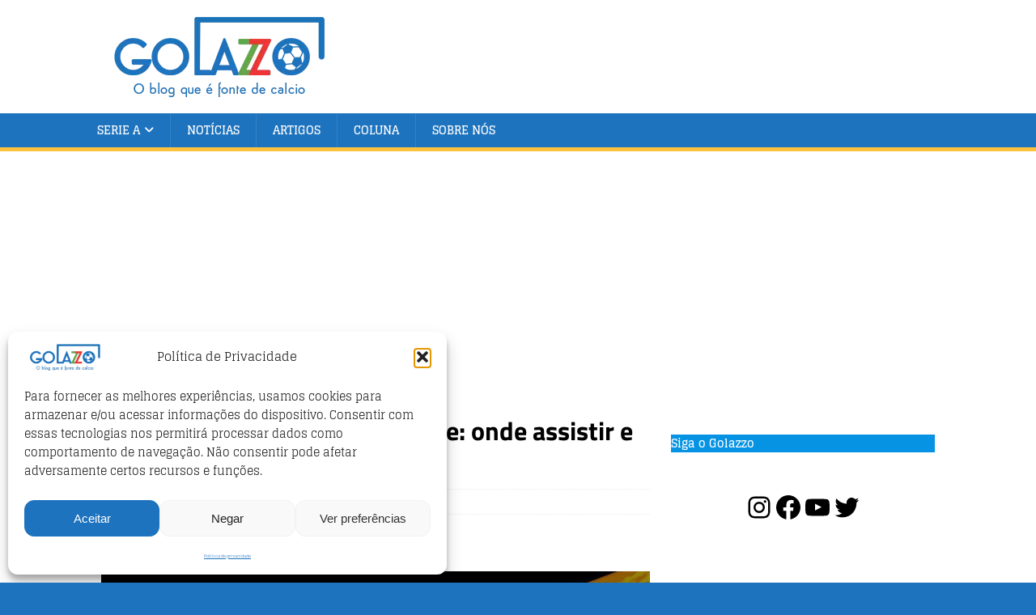

--- FILE ---
content_type: text/html; charset=UTF-8
request_url: https://golazzo.com.br/2021-04-assistir-roma-x-ajax-ao-vivo-europa-league/
body_size: 30283
content:
<!DOCTYPE html>
<html class="no-js" lang="pt-BR"
 xmlns:fb="http://ogp.me/ns/fb#">
<head>
<meta charset="UTF-8">
<meta name="viewport" content="width=device-width, initial-scale=1.0">
<link rel="profile" href="https://gmpg.org/xfn/11" />
<link rel="pingback" href="https://golazzo.com.br/xmlrpc.php" />
<meta name='robots' content='noindex, follow' />

	<!-- This site is optimized with the Yoast SEO plugin v26.5 - https://yoast.com/wordpress/plugins/seo/ -->
	<title>Roma x Ajax pela Europa League: onde assistir e escalações</title>
	<meta name="description" content="Nesta quinta acontecem os jogos de volta das quartas da Europa League. Veja onde assistir Roma x Ajax AO VIVO" />
	<meta property="og:locale" content="pt_BR" />
	<meta property="og:type" content="article" />
	<meta property="og:title" content="Roma x Ajax pela Europa League: onde assistir e escalações" />
	<meta property="og:description" content="Nesta quinta acontecem os jogos de volta das quartas da Europa League. Veja onde assistir Roma x Ajax AO VIVO" />
	<meta property="og:url" content="https://golazzo.com.br/2021-04-assistir-roma-x-ajax-ao-vivo-europa-league/" />
	<meta property="og:site_name" content="Golazzo" />
	<meta property="article:publisher" content="https://www.facebook.com/blogolazzo/" />
	<meta property="article:author" content="https://www.facebook.com/blogolazzo" />
	<meta property="article:published_time" content="2021-04-14T23:44:39+00:00" />
	<meta property="article:modified_time" content="2024-11-28T20:08:32+00:00" />
	<meta property="og:image" content="https://golazzo.com.br/wp-content/uploads/2021/04/assistir-roma-x-ajax-ao-vivo-europa-league.jpg" />
	<meta property="og:image:width" content="678" />
	<meta property="og:image:height" content="381" />
	<meta property="og:image:type" content="image/jpeg" />
	<meta name="author" content="Adriano Bertin" />
	<meta name="twitter:card" content="summary_large_image" />
	<script type="application/ld+json" class="yoast-schema-graph">{"@context":"https://schema.org","@graph":[{"@type":["Article","BlogPosting"],"@id":"https://golazzo.com.br/2021-04-assistir-roma-x-ajax-ao-vivo-europa-league/#article","isPartOf":{"@id":"https://golazzo.com.br/2021-04-assistir-roma-x-ajax-ao-vivo-europa-league/"},"author":{"name":"Adriano Bertin","@id":"https://golazzo.com.br/#/schema/person/ff57c8b9fdcd3dc95ed2e3210b18f5ca"},"headline":"Roma x Ajax pela Europa League: onde assistir e escalações","datePublished":"2021-04-14T23:44:39+00:00","dateModified":"2024-11-28T20:08:32+00:00","mainEntityOfPage":{"@id":"https://golazzo.com.br/2021-04-assistir-roma-x-ajax-ao-vivo-europa-league/"},"wordCount":342,"publisher":{"@id":"https://golazzo.com.br/#organization"},"image":{"@id":"https://golazzo.com.br/2021-04-assistir-roma-x-ajax-ao-vivo-europa-league/#primaryimage"},"thumbnailUrl":"https://golazzo.com.br/wp-content/uploads/2021/04/assistir-roma-x-ajax-ao-vivo-europa-league.jpg","articleSection":["Jogos ao vivo"],"inLanguage":"pt-BR"},{"@type":"WebPage","@id":"https://golazzo.com.br/2021-04-assistir-roma-x-ajax-ao-vivo-europa-league/","url":"https://golazzo.com.br/2021-04-assistir-roma-x-ajax-ao-vivo-europa-league/","name":"Roma x Ajax pela Europa League: onde assistir e escalações","isPartOf":{"@id":"https://golazzo.com.br/#website"},"primaryImageOfPage":{"@id":"https://golazzo.com.br/2021-04-assistir-roma-x-ajax-ao-vivo-europa-league/#primaryimage"},"image":{"@id":"https://golazzo.com.br/2021-04-assistir-roma-x-ajax-ao-vivo-europa-league/#primaryimage"},"thumbnailUrl":"https://golazzo.com.br/wp-content/uploads/2021/04/assistir-roma-x-ajax-ao-vivo-europa-league.jpg","datePublished":"2021-04-14T23:44:39+00:00","dateModified":"2024-11-28T20:08:32+00:00","description":"Nesta quinta acontecem os jogos de volta das quartas da Europa League. Veja onde assistir Roma x Ajax AO VIVO","breadcrumb":{"@id":"https://golazzo.com.br/2021-04-assistir-roma-x-ajax-ao-vivo-europa-league/#breadcrumb"},"inLanguage":"pt-BR","potentialAction":[{"@type":"ReadAction","target":["https://golazzo.com.br/2021-04-assistir-roma-x-ajax-ao-vivo-europa-league/"]}]},{"@type":"ImageObject","inLanguage":"pt-BR","@id":"https://golazzo.com.br/2021-04-assistir-roma-x-ajax-ao-vivo-europa-league/#primaryimage","url":"https://golazzo.com.br/wp-content/uploads/2021/04/assistir-roma-x-ajax-ao-vivo-europa-league.jpg","contentUrl":"https://golazzo.com.br/wp-content/uploads/2021/04/assistir-roma-x-ajax-ao-vivo-europa-league.jpg","width":678,"height":381,"caption":"assistir roma x ajax ao vivo europa league"},{"@type":"BreadcrumbList","@id":"https://golazzo.com.br/2021-04-assistir-roma-x-ajax-ao-vivo-europa-league/#breadcrumb","itemListElement":[{"@type":"ListItem","position":1,"name":"Início","item":"https://golazzo.com.br/"},{"@type":"ListItem","position":2,"name":"Roma x Ajax pela Europa League: onde assistir e escalações"}]},{"@type":"WebSite","@id":"https://golazzo.com.br/#website","url":"https://golazzo.com.br/","name":"Golazzo","description":"O blog que é fonte de calcio","publisher":{"@id":"https://golazzo.com.br/#organization"},"potentialAction":[{"@type":"SearchAction","target":{"@type":"EntryPoint","urlTemplate":"https://golazzo.com.br/?s={search_term_string}"},"query-input":{"@type":"PropertyValueSpecification","valueRequired":true,"valueName":"search_term_string"}}],"inLanguage":"pt-BR"},{"@type":"Organization","@id":"https://golazzo.com.br/#organization","name":"Golazzo","url":"https://golazzo.com.br/","logo":{"@type":"ImageObject","inLanguage":"pt-BR","@id":"https://golazzo.com.br/#/schema/logo/image/","url":"https://golazzo.com.br/wp-content/uploads/2023/01/cropped-Golazzo-blog-fonte-de-calcio.jpg","contentUrl":"https://golazzo.com.br/wp-content/uploads/2023/01/cropped-Golazzo-blog-fonte-de-calcio.jpg","width":512,"height":512,"caption":"Golazzo"},"image":{"@id":"https://golazzo.com.br/#/schema/logo/image/"},"sameAs":["https://www.facebook.com/blogolazzo/","https://www.youtube.com/@blogolazzo","https://www.instagram.com/blogolazzo/"]},{"@type":"Person","@id":"https://golazzo.com.br/#/schema/person/ff57c8b9fdcd3dc95ed2e3210b18f5ca","name":"Adriano Bertin","image":{"@type":"ImageObject","inLanguage":"pt-BR","@id":"https://golazzo.com.br/#/schema/person/image/","url":"https://secure.gravatar.com/avatar/7141e7ef656e6536ec19760f047e6af022dedc59d5e145db44c4a9443a5e8503?s=96&d=mm&r=g","contentUrl":"https://secure.gravatar.com/avatar/7141e7ef656e6536ec19760f047e6af022dedc59d5e145db44c4a9443a5e8503?s=96&d=mm&r=g","caption":"Adriano Bertin"},"description":"Jornalista e admirador de quase tudo que venha da Itália - especialmente gols e comida. Jamais identificado com a cobertura do campeonato italiano, fundou o Golazzo para noticiar, entrevistar e opinar sobre o calcio.","sameAs":["https://www.facebook.com/blogolazzo","https://instagram.com/blogolazzo","https://linkedin.com/in/adriano-bertin","https://youtube.com/golazzoblog"],"url":"https://golazzo.com.br/author/admin/"}]}</script>
	<!-- / Yoast SEO plugin. -->


<link rel="amphtml" href="https://golazzo.com.br/2021-04-assistir-roma-x-ajax-ao-vivo-europa-league/amp/" /><meta name="generator" content="AMP for WP 1.1.9"/><link rel='dns-prefetch' href='//static.addtoany.com' />
<link rel='dns-prefetch' href='//ajax.googleapis.com' />
<link rel='dns-prefetch' href='//stats.wp.com' />

<link rel='dns-prefetch' href='//v0.wordpress.com' />
<link rel='dns-prefetch' href='//widgets.wp.com' />
<link rel='dns-prefetch' href='//s0.wp.com' />
<link rel='dns-prefetch' href='//0.gravatar.com' />
<link rel='dns-prefetch' href='//1.gravatar.com' />
<link rel='dns-prefetch' href='//2.gravatar.com' />
<link rel='dns-prefetch' href='//jetpack.wordpress.com' />
<link rel='dns-prefetch' href='//public-api.wordpress.com' />

<link rel='preconnect' href='//c0.wp.com' />
<link rel="alternate" type="application/rss+xml" title="Feed para Golazzo &raquo;" href="https://golazzo.com.br/feed/" />
<link rel="alternate" type="application/rss+xml" title="Feed de comentários para Golazzo &raquo;" href="https://golazzo.com.br/comments/feed/" />
<script type="text/javascript" id="wpp-js" src="https://golazzo.com.br/wp-content/plugins/wordpress-popular-posts/assets/js/wpp.min.js?ver=7.3.6" data-sampling="0" data-sampling-rate="100" data-api-url="https://golazzo.com.br/wp-json/wordpress-popular-posts" data-post-id="15942" data-token="067946be15" data-lang="0" data-debug="0"></script>
<link rel="alternate" type="application/rss+xml" title="Feed de comentários para Golazzo &raquo; Roma x Ajax pela Europa League: onde assistir e escalações" href="https://golazzo.com.br/2021-04-assistir-roma-x-ajax-ao-vivo-europa-league/feed/" />
<link rel="alternate" title="oEmbed (JSON)" type="application/json+oembed" href="https://golazzo.com.br/wp-json/oembed/1.0/embed?url=https%3A%2F%2Fgolazzo.com.br%2F2021-04-assistir-roma-x-ajax-ao-vivo-europa-league%2F" />
<link rel="alternate" title="oEmbed (XML)" type="text/xml+oembed" href="https://golazzo.com.br/wp-json/oembed/1.0/embed?url=https%3A%2F%2Fgolazzo.com.br%2F2021-04-assistir-roma-x-ajax-ao-vivo-europa-league%2F&#038;format=xml" />
<style id='wp-img-auto-sizes-contain-inline-css' type='text/css'>
img:is([sizes=auto i],[sizes^="auto," i]){contain-intrinsic-size:3000px 1500px}
/*# sourceURL=wp-img-auto-sizes-contain-inline-css */
</style>
<link rel='stylesheet' id='structured-content-frontend-css' href='https://golazzo.com.br/wp-content/plugins/structured-content/dist/blocks.style.build.css?ver=1.7.0' type='text/css' media='all' />
<style id='wp-emoji-styles-inline-css' type='text/css'>

	img.wp-smiley, img.emoji {
		display: inline !important;
		border: none !important;
		box-shadow: none !important;
		height: 1em !important;
		width: 1em !important;
		margin: 0 0.07em !important;
		vertical-align: -0.1em !important;
		background: none !important;
		padding: 0 !important;
	}
/*# sourceURL=wp-emoji-styles-inline-css */
</style>
<style id='wp-block-library-inline-css' type='text/css'>
:root{--wp-block-synced-color:#7a00df;--wp-block-synced-color--rgb:122,0,223;--wp-bound-block-color:var(--wp-block-synced-color);--wp-editor-canvas-background:#ddd;--wp-admin-theme-color:#007cba;--wp-admin-theme-color--rgb:0,124,186;--wp-admin-theme-color-darker-10:#006ba1;--wp-admin-theme-color-darker-10--rgb:0,107,160.5;--wp-admin-theme-color-darker-20:#005a87;--wp-admin-theme-color-darker-20--rgb:0,90,135;--wp-admin-border-width-focus:2px}@media (min-resolution:192dpi){:root{--wp-admin-border-width-focus:1.5px}}.wp-element-button{cursor:pointer}:root .has-very-light-gray-background-color{background-color:#eee}:root .has-very-dark-gray-background-color{background-color:#313131}:root .has-very-light-gray-color{color:#eee}:root .has-very-dark-gray-color{color:#313131}:root .has-vivid-green-cyan-to-vivid-cyan-blue-gradient-background{background:linear-gradient(135deg,#00d084,#0693e3)}:root .has-purple-crush-gradient-background{background:linear-gradient(135deg,#34e2e4,#4721fb 50%,#ab1dfe)}:root .has-hazy-dawn-gradient-background{background:linear-gradient(135deg,#faaca8,#dad0ec)}:root .has-subdued-olive-gradient-background{background:linear-gradient(135deg,#fafae1,#67a671)}:root .has-atomic-cream-gradient-background{background:linear-gradient(135deg,#fdd79a,#004a59)}:root .has-nightshade-gradient-background{background:linear-gradient(135deg,#330968,#31cdcf)}:root .has-midnight-gradient-background{background:linear-gradient(135deg,#020381,#2874fc)}:root{--wp--preset--font-size--normal:16px;--wp--preset--font-size--huge:42px}.has-regular-font-size{font-size:1em}.has-larger-font-size{font-size:2.625em}.has-normal-font-size{font-size:var(--wp--preset--font-size--normal)}.has-huge-font-size{font-size:var(--wp--preset--font-size--huge)}.has-text-align-center{text-align:center}.has-text-align-left{text-align:left}.has-text-align-right{text-align:right}.has-fit-text{white-space:nowrap!important}#end-resizable-editor-section{display:none}.aligncenter{clear:both}.items-justified-left{justify-content:flex-start}.items-justified-center{justify-content:center}.items-justified-right{justify-content:flex-end}.items-justified-space-between{justify-content:space-between}.screen-reader-text{border:0;clip-path:inset(50%);height:1px;margin:-1px;overflow:hidden;padding:0;position:absolute;width:1px;word-wrap:normal!important}.screen-reader-text:focus{background-color:#ddd;clip-path:none;color:#444;display:block;font-size:1em;height:auto;left:5px;line-height:normal;padding:15px 23px 14px;text-decoration:none;top:5px;width:auto;z-index:100000}html :where(.has-border-color){border-style:solid}html :where([style*=border-top-color]){border-top-style:solid}html :where([style*=border-right-color]){border-right-style:solid}html :where([style*=border-bottom-color]){border-bottom-style:solid}html :where([style*=border-left-color]){border-left-style:solid}html :where([style*=border-width]){border-style:solid}html :where([style*=border-top-width]){border-top-style:solid}html :where([style*=border-right-width]){border-right-style:solid}html :where([style*=border-bottom-width]){border-bottom-style:solid}html :where([style*=border-left-width]){border-left-style:solid}html :where(img[class*=wp-image-]){height:auto;max-width:100%}:where(figure){margin:0 0 1em}html :where(.is-position-sticky){--wp-admin--admin-bar--position-offset:var(--wp-admin--admin-bar--height,0px)}@media screen and (max-width:600px){html :where(.is-position-sticky){--wp-admin--admin-bar--position-offset:0px}}

/*# sourceURL=wp-block-library-inline-css */
</style><style id='wp-block-heading-inline-css' type='text/css'>
h1:where(.wp-block-heading).has-background,h2:where(.wp-block-heading).has-background,h3:where(.wp-block-heading).has-background,h4:where(.wp-block-heading).has-background,h5:where(.wp-block-heading).has-background,h6:where(.wp-block-heading).has-background{padding:1.25em 2.375em}h1.has-text-align-left[style*=writing-mode]:where([style*=vertical-lr]),h1.has-text-align-right[style*=writing-mode]:where([style*=vertical-rl]),h2.has-text-align-left[style*=writing-mode]:where([style*=vertical-lr]),h2.has-text-align-right[style*=writing-mode]:where([style*=vertical-rl]),h3.has-text-align-left[style*=writing-mode]:where([style*=vertical-lr]),h3.has-text-align-right[style*=writing-mode]:where([style*=vertical-rl]),h4.has-text-align-left[style*=writing-mode]:where([style*=vertical-lr]),h4.has-text-align-right[style*=writing-mode]:where([style*=vertical-rl]),h5.has-text-align-left[style*=writing-mode]:where([style*=vertical-lr]),h5.has-text-align-right[style*=writing-mode]:where([style*=vertical-rl]),h6.has-text-align-left[style*=writing-mode]:where([style*=vertical-lr]),h6.has-text-align-right[style*=writing-mode]:where([style*=vertical-rl]){rotate:180deg}
/*# sourceURL=https://c0.wp.com/c/6.9/wp-includes/blocks/heading/style.min.css */
</style>
<style id='wp-block-image-inline-css' type='text/css'>
.wp-block-image>a,.wp-block-image>figure>a{display:inline-block}.wp-block-image img{box-sizing:border-box;height:auto;max-width:100%;vertical-align:bottom}@media not (prefers-reduced-motion){.wp-block-image img.hide{visibility:hidden}.wp-block-image img.show{animation:show-content-image .4s}}.wp-block-image[style*=border-radius] img,.wp-block-image[style*=border-radius]>a{border-radius:inherit}.wp-block-image.has-custom-border img{box-sizing:border-box}.wp-block-image.aligncenter{text-align:center}.wp-block-image.alignfull>a,.wp-block-image.alignwide>a{width:100%}.wp-block-image.alignfull img,.wp-block-image.alignwide img{height:auto;width:100%}.wp-block-image .aligncenter,.wp-block-image .alignleft,.wp-block-image .alignright,.wp-block-image.aligncenter,.wp-block-image.alignleft,.wp-block-image.alignright{display:table}.wp-block-image .aligncenter>figcaption,.wp-block-image .alignleft>figcaption,.wp-block-image .alignright>figcaption,.wp-block-image.aligncenter>figcaption,.wp-block-image.alignleft>figcaption,.wp-block-image.alignright>figcaption{caption-side:bottom;display:table-caption}.wp-block-image .alignleft{float:left;margin:.5em 1em .5em 0}.wp-block-image .alignright{float:right;margin:.5em 0 .5em 1em}.wp-block-image .aligncenter{margin-left:auto;margin-right:auto}.wp-block-image :where(figcaption){margin-bottom:1em;margin-top:.5em}.wp-block-image.is-style-circle-mask img{border-radius:9999px}@supports ((-webkit-mask-image:none) or (mask-image:none)) or (-webkit-mask-image:none){.wp-block-image.is-style-circle-mask img{border-radius:0;-webkit-mask-image:url('data:image/svg+xml;utf8,<svg viewBox="0 0 100 100" xmlns="http://www.w3.org/2000/svg"><circle cx="50" cy="50" r="50"/></svg>');mask-image:url('data:image/svg+xml;utf8,<svg viewBox="0 0 100 100" xmlns="http://www.w3.org/2000/svg"><circle cx="50" cy="50" r="50"/></svg>');mask-mode:alpha;-webkit-mask-position:center;mask-position:center;-webkit-mask-repeat:no-repeat;mask-repeat:no-repeat;-webkit-mask-size:contain;mask-size:contain}}:root :where(.wp-block-image.is-style-rounded img,.wp-block-image .is-style-rounded img){border-radius:9999px}.wp-block-image figure{margin:0}.wp-lightbox-container{display:flex;flex-direction:column;position:relative}.wp-lightbox-container img{cursor:zoom-in}.wp-lightbox-container img:hover+button{opacity:1}.wp-lightbox-container button{align-items:center;backdrop-filter:blur(16px) saturate(180%);background-color:#5a5a5a40;border:none;border-radius:4px;cursor:zoom-in;display:flex;height:20px;justify-content:center;opacity:0;padding:0;position:absolute;right:16px;text-align:center;top:16px;width:20px;z-index:100}@media not (prefers-reduced-motion){.wp-lightbox-container button{transition:opacity .2s ease}}.wp-lightbox-container button:focus-visible{outline:3px auto #5a5a5a40;outline:3px auto -webkit-focus-ring-color;outline-offset:3px}.wp-lightbox-container button:hover{cursor:pointer;opacity:1}.wp-lightbox-container button:focus{opacity:1}.wp-lightbox-container button:focus,.wp-lightbox-container button:hover,.wp-lightbox-container button:not(:hover):not(:active):not(.has-background){background-color:#5a5a5a40;border:none}.wp-lightbox-overlay{box-sizing:border-box;cursor:zoom-out;height:100vh;left:0;overflow:hidden;position:fixed;top:0;visibility:hidden;width:100%;z-index:100000}.wp-lightbox-overlay .close-button{align-items:center;cursor:pointer;display:flex;justify-content:center;min-height:40px;min-width:40px;padding:0;position:absolute;right:calc(env(safe-area-inset-right) + 16px);top:calc(env(safe-area-inset-top) + 16px);z-index:5000000}.wp-lightbox-overlay .close-button:focus,.wp-lightbox-overlay .close-button:hover,.wp-lightbox-overlay .close-button:not(:hover):not(:active):not(.has-background){background:none;border:none}.wp-lightbox-overlay .lightbox-image-container{height:var(--wp--lightbox-container-height);left:50%;overflow:hidden;position:absolute;top:50%;transform:translate(-50%,-50%);transform-origin:top left;width:var(--wp--lightbox-container-width);z-index:9999999999}.wp-lightbox-overlay .wp-block-image{align-items:center;box-sizing:border-box;display:flex;height:100%;justify-content:center;margin:0;position:relative;transform-origin:0 0;width:100%;z-index:3000000}.wp-lightbox-overlay .wp-block-image img{height:var(--wp--lightbox-image-height);min-height:var(--wp--lightbox-image-height);min-width:var(--wp--lightbox-image-width);width:var(--wp--lightbox-image-width)}.wp-lightbox-overlay .wp-block-image figcaption{display:none}.wp-lightbox-overlay button{background:none;border:none}.wp-lightbox-overlay .scrim{background-color:#fff;height:100%;opacity:.9;position:absolute;width:100%;z-index:2000000}.wp-lightbox-overlay.active{visibility:visible}@media not (prefers-reduced-motion){.wp-lightbox-overlay.active{animation:turn-on-visibility .25s both}.wp-lightbox-overlay.active img{animation:turn-on-visibility .35s both}.wp-lightbox-overlay.show-closing-animation:not(.active){animation:turn-off-visibility .35s both}.wp-lightbox-overlay.show-closing-animation:not(.active) img{animation:turn-off-visibility .25s both}.wp-lightbox-overlay.zoom.active{animation:none;opacity:1;visibility:visible}.wp-lightbox-overlay.zoom.active .lightbox-image-container{animation:lightbox-zoom-in .4s}.wp-lightbox-overlay.zoom.active .lightbox-image-container img{animation:none}.wp-lightbox-overlay.zoom.active .scrim{animation:turn-on-visibility .4s forwards}.wp-lightbox-overlay.zoom.show-closing-animation:not(.active){animation:none}.wp-lightbox-overlay.zoom.show-closing-animation:not(.active) .lightbox-image-container{animation:lightbox-zoom-out .4s}.wp-lightbox-overlay.zoom.show-closing-animation:not(.active) .lightbox-image-container img{animation:none}.wp-lightbox-overlay.zoom.show-closing-animation:not(.active) .scrim{animation:turn-off-visibility .4s forwards}}@keyframes show-content-image{0%{visibility:hidden}99%{visibility:hidden}to{visibility:visible}}@keyframes turn-on-visibility{0%{opacity:0}to{opacity:1}}@keyframes turn-off-visibility{0%{opacity:1;visibility:visible}99%{opacity:0;visibility:visible}to{opacity:0;visibility:hidden}}@keyframes lightbox-zoom-in{0%{transform:translate(calc((-100vw + var(--wp--lightbox-scrollbar-width))/2 + var(--wp--lightbox-initial-left-position)),calc(-50vh + var(--wp--lightbox-initial-top-position))) scale(var(--wp--lightbox-scale))}to{transform:translate(-50%,-50%) scale(1)}}@keyframes lightbox-zoom-out{0%{transform:translate(-50%,-50%) scale(1);visibility:visible}99%{visibility:visible}to{transform:translate(calc((-100vw + var(--wp--lightbox-scrollbar-width))/2 + var(--wp--lightbox-initial-left-position)),calc(-50vh + var(--wp--lightbox-initial-top-position))) scale(var(--wp--lightbox-scale));visibility:hidden}}
/*# sourceURL=https://c0.wp.com/c/6.9/wp-includes/blocks/image/style.min.css */
</style>
<style id='wp-block-paragraph-inline-css' type='text/css'>
.is-small-text{font-size:.875em}.is-regular-text{font-size:1em}.is-large-text{font-size:2.25em}.is-larger-text{font-size:3em}.has-drop-cap:not(:focus):first-letter{float:left;font-size:8.4em;font-style:normal;font-weight:100;line-height:.68;margin:.05em .1em 0 0;text-transform:uppercase}body.rtl .has-drop-cap:not(:focus):first-letter{float:none;margin-left:.1em}p.has-drop-cap.has-background{overflow:hidden}:root :where(p.has-background){padding:1.25em 2.375em}:where(p.has-text-color:not(.has-link-color)) a{color:inherit}p.has-text-align-left[style*="writing-mode:vertical-lr"],p.has-text-align-right[style*="writing-mode:vertical-rl"]{rotate:180deg}
/*# sourceURL=https://c0.wp.com/c/6.9/wp-includes/blocks/paragraph/style.min.css */
</style>
<style id='wp-block-social-links-inline-css' type='text/css'>
.wp-block-social-links{background:none;box-sizing:border-box;margin-left:0;padding-left:0;padding-right:0;text-indent:0}.wp-block-social-links .wp-social-link a,.wp-block-social-links .wp-social-link a:hover{border-bottom:0;box-shadow:none;text-decoration:none}.wp-block-social-links .wp-social-link svg{height:1em;width:1em}.wp-block-social-links .wp-social-link span:not(.screen-reader-text){font-size:.65em;margin-left:.5em;margin-right:.5em}.wp-block-social-links.has-small-icon-size{font-size:16px}.wp-block-social-links,.wp-block-social-links.has-normal-icon-size{font-size:24px}.wp-block-social-links.has-large-icon-size{font-size:36px}.wp-block-social-links.has-huge-icon-size{font-size:48px}.wp-block-social-links.aligncenter{display:flex;justify-content:center}.wp-block-social-links.alignright{justify-content:flex-end}.wp-block-social-link{border-radius:9999px;display:block}@media not (prefers-reduced-motion){.wp-block-social-link{transition:transform .1s ease}}.wp-block-social-link{height:auto}.wp-block-social-link a{align-items:center;display:flex;line-height:0}.wp-block-social-link:hover{transform:scale(1.1)}.wp-block-social-links .wp-block-social-link.wp-social-link{display:inline-block;margin:0;padding:0}.wp-block-social-links .wp-block-social-link.wp-social-link .wp-block-social-link-anchor,.wp-block-social-links .wp-block-social-link.wp-social-link .wp-block-social-link-anchor svg,.wp-block-social-links .wp-block-social-link.wp-social-link .wp-block-social-link-anchor:active,.wp-block-social-links .wp-block-social-link.wp-social-link .wp-block-social-link-anchor:hover,.wp-block-social-links .wp-block-social-link.wp-social-link .wp-block-social-link-anchor:visited{color:currentColor;fill:currentColor}:where(.wp-block-social-links:not(.is-style-logos-only)) .wp-social-link{background-color:#f0f0f0;color:#444}:where(.wp-block-social-links:not(.is-style-logos-only)) .wp-social-link-amazon{background-color:#f90;color:#fff}:where(.wp-block-social-links:not(.is-style-logos-only)) .wp-social-link-bandcamp{background-color:#1ea0c3;color:#fff}:where(.wp-block-social-links:not(.is-style-logos-only)) .wp-social-link-behance{background-color:#0757fe;color:#fff}:where(.wp-block-social-links:not(.is-style-logos-only)) .wp-social-link-bluesky{background-color:#0a7aff;color:#fff}:where(.wp-block-social-links:not(.is-style-logos-only)) .wp-social-link-codepen{background-color:#1e1f26;color:#fff}:where(.wp-block-social-links:not(.is-style-logos-only)) .wp-social-link-deviantart{background-color:#02e49b;color:#fff}:where(.wp-block-social-links:not(.is-style-logos-only)) .wp-social-link-discord{background-color:#5865f2;color:#fff}:where(.wp-block-social-links:not(.is-style-logos-only)) .wp-social-link-dribbble{background-color:#e94c89;color:#fff}:where(.wp-block-social-links:not(.is-style-logos-only)) .wp-social-link-dropbox{background-color:#4280ff;color:#fff}:where(.wp-block-social-links:not(.is-style-logos-only)) .wp-social-link-etsy{background-color:#f45800;color:#fff}:where(.wp-block-social-links:not(.is-style-logos-only)) .wp-social-link-facebook{background-color:#0866ff;color:#fff}:where(.wp-block-social-links:not(.is-style-logos-only)) .wp-social-link-fivehundredpx{background-color:#000;color:#fff}:where(.wp-block-social-links:not(.is-style-logos-only)) .wp-social-link-flickr{background-color:#0461dd;color:#fff}:where(.wp-block-social-links:not(.is-style-logos-only)) .wp-social-link-foursquare{background-color:#e65678;color:#fff}:where(.wp-block-social-links:not(.is-style-logos-only)) .wp-social-link-github{background-color:#24292d;color:#fff}:where(.wp-block-social-links:not(.is-style-logos-only)) .wp-social-link-goodreads{background-color:#eceadd;color:#382110}:where(.wp-block-social-links:not(.is-style-logos-only)) .wp-social-link-google{background-color:#ea4434;color:#fff}:where(.wp-block-social-links:not(.is-style-logos-only)) .wp-social-link-gravatar{background-color:#1d4fc4;color:#fff}:where(.wp-block-social-links:not(.is-style-logos-only)) .wp-social-link-instagram{background-color:#f00075;color:#fff}:where(.wp-block-social-links:not(.is-style-logos-only)) .wp-social-link-lastfm{background-color:#e21b24;color:#fff}:where(.wp-block-social-links:not(.is-style-logos-only)) .wp-social-link-linkedin{background-color:#0d66c2;color:#fff}:where(.wp-block-social-links:not(.is-style-logos-only)) .wp-social-link-mastodon{background-color:#3288d4;color:#fff}:where(.wp-block-social-links:not(.is-style-logos-only)) .wp-social-link-medium{background-color:#000;color:#fff}:where(.wp-block-social-links:not(.is-style-logos-only)) .wp-social-link-meetup{background-color:#f6405f;color:#fff}:where(.wp-block-social-links:not(.is-style-logos-only)) .wp-social-link-patreon{background-color:#000;color:#fff}:where(.wp-block-social-links:not(.is-style-logos-only)) .wp-social-link-pinterest{background-color:#e60122;color:#fff}:where(.wp-block-social-links:not(.is-style-logos-only)) .wp-social-link-pocket{background-color:#ef4155;color:#fff}:where(.wp-block-social-links:not(.is-style-logos-only)) .wp-social-link-reddit{background-color:#ff4500;color:#fff}:where(.wp-block-social-links:not(.is-style-logos-only)) .wp-social-link-skype{background-color:#0478d7;color:#fff}:where(.wp-block-social-links:not(.is-style-logos-only)) .wp-social-link-snapchat{background-color:#fefc00;color:#fff;stroke:#000}:where(.wp-block-social-links:not(.is-style-logos-only)) .wp-social-link-soundcloud{background-color:#ff5600;color:#fff}:where(.wp-block-social-links:not(.is-style-logos-only)) .wp-social-link-spotify{background-color:#1bd760;color:#fff}:where(.wp-block-social-links:not(.is-style-logos-only)) .wp-social-link-telegram{background-color:#2aabee;color:#fff}:where(.wp-block-social-links:not(.is-style-logos-only)) .wp-social-link-threads{background-color:#000;color:#fff}:where(.wp-block-social-links:not(.is-style-logos-only)) .wp-social-link-tiktok{background-color:#000;color:#fff}:where(.wp-block-social-links:not(.is-style-logos-only)) .wp-social-link-tumblr{background-color:#011835;color:#fff}:where(.wp-block-social-links:not(.is-style-logos-only)) .wp-social-link-twitch{background-color:#6440a4;color:#fff}:where(.wp-block-social-links:not(.is-style-logos-only)) .wp-social-link-twitter{background-color:#1da1f2;color:#fff}:where(.wp-block-social-links:not(.is-style-logos-only)) .wp-social-link-vimeo{background-color:#1eb7ea;color:#fff}:where(.wp-block-social-links:not(.is-style-logos-only)) .wp-social-link-vk{background-color:#4680c2;color:#fff}:where(.wp-block-social-links:not(.is-style-logos-only)) .wp-social-link-wordpress{background-color:#3499cd;color:#fff}:where(.wp-block-social-links:not(.is-style-logos-only)) .wp-social-link-whatsapp{background-color:#25d366;color:#fff}:where(.wp-block-social-links:not(.is-style-logos-only)) .wp-social-link-x{background-color:#000;color:#fff}:where(.wp-block-social-links:not(.is-style-logos-only)) .wp-social-link-yelp{background-color:#d32422;color:#fff}:where(.wp-block-social-links:not(.is-style-logos-only)) .wp-social-link-youtube{background-color:red;color:#fff}:where(.wp-block-social-links.is-style-logos-only) .wp-social-link{background:none}:where(.wp-block-social-links.is-style-logos-only) .wp-social-link svg{height:1.25em;width:1.25em}:where(.wp-block-social-links.is-style-logos-only) .wp-social-link-amazon{color:#f90}:where(.wp-block-social-links.is-style-logos-only) .wp-social-link-bandcamp{color:#1ea0c3}:where(.wp-block-social-links.is-style-logos-only) .wp-social-link-behance{color:#0757fe}:where(.wp-block-social-links.is-style-logos-only) .wp-social-link-bluesky{color:#0a7aff}:where(.wp-block-social-links.is-style-logos-only) .wp-social-link-codepen{color:#1e1f26}:where(.wp-block-social-links.is-style-logos-only) .wp-social-link-deviantart{color:#02e49b}:where(.wp-block-social-links.is-style-logos-only) .wp-social-link-discord{color:#5865f2}:where(.wp-block-social-links.is-style-logos-only) .wp-social-link-dribbble{color:#e94c89}:where(.wp-block-social-links.is-style-logos-only) .wp-social-link-dropbox{color:#4280ff}:where(.wp-block-social-links.is-style-logos-only) .wp-social-link-etsy{color:#f45800}:where(.wp-block-social-links.is-style-logos-only) .wp-social-link-facebook{color:#0866ff}:where(.wp-block-social-links.is-style-logos-only) .wp-social-link-fivehundredpx{color:#000}:where(.wp-block-social-links.is-style-logos-only) .wp-social-link-flickr{color:#0461dd}:where(.wp-block-social-links.is-style-logos-only) .wp-social-link-foursquare{color:#e65678}:where(.wp-block-social-links.is-style-logos-only) .wp-social-link-github{color:#24292d}:where(.wp-block-social-links.is-style-logos-only) .wp-social-link-goodreads{color:#382110}:where(.wp-block-social-links.is-style-logos-only) .wp-social-link-google{color:#ea4434}:where(.wp-block-social-links.is-style-logos-only) .wp-social-link-gravatar{color:#1d4fc4}:where(.wp-block-social-links.is-style-logos-only) .wp-social-link-instagram{color:#f00075}:where(.wp-block-social-links.is-style-logos-only) .wp-social-link-lastfm{color:#e21b24}:where(.wp-block-social-links.is-style-logos-only) .wp-social-link-linkedin{color:#0d66c2}:where(.wp-block-social-links.is-style-logos-only) .wp-social-link-mastodon{color:#3288d4}:where(.wp-block-social-links.is-style-logos-only) .wp-social-link-medium{color:#000}:where(.wp-block-social-links.is-style-logos-only) .wp-social-link-meetup{color:#f6405f}:where(.wp-block-social-links.is-style-logos-only) .wp-social-link-patreon{color:#000}:where(.wp-block-social-links.is-style-logos-only) .wp-social-link-pinterest{color:#e60122}:where(.wp-block-social-links.is-style-logos-only) .wp-social-link-pocket{color:#ef4155}:where(.wp-block-social-links.is-style-logos-only) .wp-social-link-reddit{color:#ff4500}:where(.wp-block-social-links.is-style-logos-only) .wp-social-link-skype{color:#0478d7}:where(.wp-block-social-links.is-style-logos-only) .wp-social-link-snapchat{color:#fff;stroke:#000}:where(.wp-block-social-links.is-style-logos-only) .wp-social-link-soundcloud{color:#ff5600}:where(.wp-block-social-links.is-style-logos-only) .wp-social-link-spotify{color:#1bd760}:where(.wp-block-social-links.is-style-logos-only) .wp-social-link-telegram{color:#2aabee}:where(.wp-block-social-links.is-style-logos-only) .wp-social-link-threads{color:#000}:where(.wp-block-social-links.is-style-logos-only) .wp-social-link-tiktok{color:#000}:where(.wp-block-social-links.is-style-logos-only) .wp-social-link-tumblr{color:#011835}:where(.wp-block-social-links.is-style-logos-only) .wp-social-link-twitch{color:#6440a4}:where(.wp-block-social-links.is-style-logos-only) .wp-social-link-twitter{color:#1da1f2}:where(.wp-block-social-links.is-style-logos-only) .wp-social-link-vimeo{color:#1eb7ea}:where(.wp-block-social-links.is-style-logos-only) .wp-social-link-vk{color:#4680c2}:where(.wp-block-social-links.is-style-logos-only) .wp-social-link-whatsapp{color:#25d366}:where(.wp-block-social-links.is-style-logos-only) .wp-social-link-wordpress{color:#3499cd}:where(.wp-block-social-links.is-style-logos-only) .wp-social-link-x{color:#000}:where(.wp-block-social-links.is-style-logos-only) .wp-social-link-yelp{color:#d32422}:where(.wp-block-social-links.is-style-logos-only) .wp-social-link-youtube{color:red}.wp-block-social-links.is-style-pill-shape .wp-social-link{width:auto}:root :where(.wp-block-social-links .wp-social-link a){padding:.25em}:root :where(.wp-block-social-links.is-style-logos-only .wp-social-link a){padding:0}:root :where(.wp-block-social-links.is-style-pill-shape .wp-social-link a){padding-left:.6666666667em;padding-right:.6666666667em}.wp-block-social-links:not(.has-icon-color):not(.has-icon-background-color) .wp-social-link-snapchat .wp-block-social-link-label{color:#000}
/*# sourceURL=https://c0.wp.com/c/6.9/wp-includes/blocks/social-links/style.min.css */
</style>
<style id='global-styles-inline-css' type='text/css'>
:root{--wp--preset--aspect-ratio--square: 1;--wp--preset--aspect-ratio--4-3: 4/3;--wp--preset--aspect-ratio--3-4: 3/4;--wp--preset--aspect-ratio--3-2: 3/2;--wp--preset--aspect-ratio--2-3: 2/3;--wp--preset--aspect-ratio--16-9: 16/9;--wp--preset--aspect-ratio--9-16: 9/16;--wp--preset--color--black: #000000;--wp--preset--color--cyan-bluish-gray: #abb8c3;--wp--preset--color--white: #ffffff;--wp--preset--color--pale-pink: #f78da7;--wp--preset--color--vivid-red: #cf2e2e;--wp--preset--color--luminous-vivid-orange: #ff6900;--wp--preset--color--luminous-vivid-amber: #fcb900;--wp--preset--color--light-green-cyan: #7bdcb5;--wp--preset--color--vivid-green-cyan: #00d084;--wp--preset--color--pale-cyan-blue: #8ed1fc;--wp--preset--color--vivid-cyan-blue: #0693e3;--wp--preset--color--vivid-purple: #9b51e0;--wp--preset--gradient--vivid-cyan-blue-to-vivid-purple: linear-gradient(135deg,rgb(6,147,227) 0%,rgb(155,81,224) 100%);--wp--preset--gradient--light-green-cyan-to-vivid-green-cyan: linear-gradient(135deg,rgb(122,220,180) 0%,rgb(0,208,130) 100%);--wp--preset--gradient--luminous-vivid-amber-to-luminous-vivid-orange: linear-gradient(135deg,rgb(252,185,0) 0%,rgb(255,105,0) 100%);--wp--preset--gradient--luminous-vivid-orange-to-vivid-red: linear-gradient(135deg,rgb(255,105,0) 0%,rgb(207,46,46) 100%);--wp--preset--gradient--very-light-gray-to-cyan-bluish-gray: linear-gradient(135deg,rgb(238,238,238) 0%,rgb(169,184,195) 100%);--wp--preset--gradient--cool-to-warm-spectrum: linear-gradient(135deg,rgb(74,234,220) 0%,rgb(151,120,209) 20%,rgb(207,42,186) 40%,rgb(238,44,130) 60%,rgb(251,105,98) 80%,rgb(254,248,76) 100%);--wp--preset--gradient--blush-light-purple: linear-gradient(135deg,rgb(255,206,236) 0%,rgb(152,150,240) 100%);--wp--preset--gradient--blush-bordeaux: linear-gradient(135deg,rgb(254,205,165) 0%,rgb(254,45,45) 50%,rgb(107,0,62) 100%);--wp--preset--gradient--luminous-dusk: linear-gradient(135deg,rgb(255,203,112) 0%,rgb(199,81,192) 50%,rgb(65,88,208) 100%);--wp--preset--gradient--pale-ocean: linear-gradient(135deg,rgb(255,245,203) 0%,rgb(182,227,212) 50%,rgb(51,167,181) 100%);--wp--preset--gradient--electric-grass: linear-gradient(135deg,rgb(202,248,128) 0%,rgb(113,206,126) 100%);--wp--preset--gradient--midnight: linear-gradient(135deg,rgb(2,3,129) 0%,rgb(40,116,252) 100%);--wp--preset--font-size--small: 13px;--wp--preset--font-size--medium: 20px;--wp--preset--font-size--large: 36px;--wp--preset--font-size--x-large: 42px;--wp--preset--spacing--20: 0.44rem;--wp--preset--spacing--30: 0.67rem;--wp--preset--spacing--40: 1rem;--wp--preset--spacing--50: 1.5rem;--wp--preset--spacing--60: 2.25rem;--wp--preset--spacing--70: 3.38rem;--wp--preset--spacing--80: 5.06rem;--wp--preset--shadow--natural: 6px 6px 9px rgba(0, 0, 0, 0.2);--wp--preset--shadow--deep: 12px 12px 50px rgba(0, 0, 0, 0.4);--wp--preset--shadow--sharp: 6px 6px 0px rgba(0, 0, 0, 0.2);--wp--preset--shadow--outlined: 6px 6px 0px -3px rgb(255, 255, 255), 6px 6px rgb(0, 0, 0);--wp--preset--shadow--crisp: 6px 6px 0px rgb(0, 0, 0);}:where(.is-layout-flex){gap: 0.5em;}:where(.is-layout-grid){gap: 0.5em;}body .is-layout-flex{display: flex;}.is-layout-flex{flex-wrap: wrap;align-items: center;}.is-layout-flex > :is(*, div){margin: 0;}body .is-layout-grid{display: grid;}.is-layout-grid > :is(*, div){margin: 0;}:where(.wp-block-columns.is-layout-flex){gap: 2em;}:where(.wp-block-columns.is-layout-grid){gap: 2em;}:where(.wp-block-post-template.is-layout-flex){gap: 1.25em;}:where(.wp-block-post-template.is-layout-grid){gap: 1.25em;}.has-black-color{color: var(--wp--preset--color--black) !important;}.has-cyan-bluish-gray-color{color: var(--wp--preset--color--cyan-bluish-gray) !important;}.has-white-color{color: var(--wp--preset--color--white) !important;}.has-pale-pink-color{color: var(--wp--preset--color--pale-pink) !important;}.has-vivid-red-color{color: var(--wp--preset--color--vivid-red) !important;}.has-luminous-vivid-orange-color{color: var(--wp--preset--color--luminous-vivid-orange) !important;}.has-luminous-vivid-amber-color{color: var(--wp--preset--color--luminous-vivid-amber) !important;}.has-light-green-cyan-color{color: var(--wp--preset--color--light-green-cyan) !important;}.has-vivid-green-cyan-color{color: var(--wp--preset--color--vivid-green-cyan) !important;}.has-pale-cyan-blue-color{color: var(--wp--preset--color--pale-cyan-blue) !important;}.has-vivid-cyan-blue-color{color: var(--wp--preset--color--vivid-cyan-blue) !important;}.has-vivid-purple-color{color: var(--wp--preset--color--vivid-purple) !important;}.has-black-background-color{background-color: var(--wp--preset--color--black) !important;}.has-cyan-bluish-gray-background-color{background-color: var(--wp--preset--color--cyan-bluish-gray) !important;}.has-white-background-color{background-color: var(--wp--preset--color--white) !important;}.has-pale-pink-background-color{background-color: var(--wp--preset--color--pale-pink) !important;}.has-vivid-red-background-color{background-color: var(--wp--preset--color--vivid-red) !important;}.has-luminous-vivid-orange-background-color{background-color: var(--wp--preset--color--luminous-vivid-orange) !important;}.has-luminous-vivid-amber-background-color{background-color: var(--wp--preset--color--luminous-vivid-amber) !important;}.has-light-green-cyan-background-color{background-color: var(--wp--preset--color--light-green-cyan) !important;}.has-vivid-green-cyan-background-color{background-color: var(--wp--preset--color--vivid-green-cyan) !important;}.has-pale-cyan-blue-background-color{background-color: var(--wp--preset--color--pale-cyan-blue) !important;}.has-vivid-cyan-blue-background-color{background-color: var(--wp--preset--color--vivid-cyan-blue) !important;}.has-vivid-purple-background-color{background-color: var(--wp--preset--color--vivid-purple) !important;}.has-black-border-color{border-color: var(--wp--preset--color--black) !important;}.has-cyan-bluish-gray-border-color{border-color: var(--wp--preset--color--cyan-bluish-gray) !important;}.has-white-border-color{border-color: var(--wp--preset--color--white) !important;}.has-pale-pink-border-color{border-color: var(--wp--preset--color--pale-pink) !important;}.has-vivid-red-border-color{border-color: var(--wp--preset--color--vivid-red) !important;}.has-luminous-vivid-orange-border-color{border-color: var(--wp--preset--color--luminous-vivid-orange) !important;}.has-luminous-vivid-amber-border-color{border-color: var(--wp--preset--color--luminous-vivid-amber) !important;}.has-light-green-cyan-border-color{border-color: var(--wp--preset--color--light-green-cyan) !important;}.has-vivid-green-cyan-border-color{border-color: var(--wp--preset--color--vivid-green-cyan) !important;}.has-pale-cyan-blue-border-color{border-color: var(--wp--preset--color--pale-cyan-blue) !important;}.has-vivid-cyan-blue-border-color{border-color: var(--wp--preset--color--vivid-cyan-blue) !important;}.has-vivid-purple-border-color{border-color: var(--wp--preset--color--vivid-purple) !important;}.has-vivid-cyan-blue-to-vivid-purple-gradient-background{background: var(--wp--preset--gradient--vivid-cyan-blue-to-vivid-purple) !important;}.has-light-green-cyan-to-vivid-green-cyan-gradient-background{background: var(--wp--preset--gradient--light-green-cyan-to-vivid-green-cyan) !important;}.has-luminous-vivid-amber-to-luminous-vivid-orange-gradient-background{background: var(--wp--preset--gradient--luminous-vivid-amber-to-luminous-vivid-orange) !important;}.has-luminous-vivid-orange-to-vivid-red-gradient-background{background: var(--wp--preset--gradient--luminous-vivid-orange-to-vivid-red) !important;}.has-very-light-gray-to-cyan-bluish-gray-gradient-background{background: var(--wp--preset--gradient--very-light-gray-to-cyan-bluish-gray) !important;}.has-cool-to-warm-spectrum-gradient-background{background: var(--wp--preset--gradient--cool-to-warm-spectrum) !important;}.has-blush-light-purple-gradient-background{background: var(--wp--preset--gradient--blush-light-purple) !important;}.has-blush-bordeaux-gradient-background{background: var(--wp--preset--gradient--blush-bordeaux) !important;}.has-luminous-dusk-gradient-background{background: var(--wp--preset--gradient--luminous-dusk) !important;}.has-pale-ocean-gradient-background{background: var(--wp--preset--gradient--pale-ocean) !important;}.has-electric-grass-gradient-background{background: var(--wp--preset--gradient--electric-grass) !important;}.has-midnight-gradient-background{background: var(--wp--preset--gradient--midnight) !important;}.has-small-font-size{font-size: var(--wp--preset--font-size--small) !important;}.has-medium-font-size{font-size: var(--wp--preset--font-size--medium) !important;}.has-large-font-size{font-size: var(--wp--preset--font-size--large) !important;}.has-x-large-font-size{font-size: var(--wp--preset--font-size--x-large) !important;}
/*# sourceURL=global-styles-inline-css */
</style>
<style id='core-block-supports-inline-css' type='text/css'>
.wp-elements-121b157952481c6c2584d7a7eeb3e530 a:where(:not(.wp-element-button)){color:var(--wp--preset--color--vivid-cyan-blue);}
/*# sourceURL=core-block-supports-inline-css */
</style>

<style id='classic-theme-styles-inline-css' type='text/css'>
/*! This file is auto-generated */
.wp-block-button__link{color:#fff;background-color:#32373c;border-radius:9999px;box-shadow:none;text-decoration:none;padding:calc(.667em + 2px) calc(1.333em + 2px);font-size:1.125em}.wp-block-file__button{background:#32373c;color:#fff;text-decoration:none}
/*# sourceURL=/wp-includes/css/classic-themes.min.css */
</style>
<link rel='stylesheet' id='sigijh-front_css-css' href='https://golazzo.com.br/wp-content/plugins/just-highlight/css/style.css?ver=80d62eb9b290cf76d2e1bbf40d2a984d' type='text/css' media='all' />
<link rel='stylesheet' id='ce_ss_widget_css_front-css' href='https://golazzo.com.br/wp-content/plugins/webeki-soccer-scores/frontend/css/style.css?ver=80d62eb9b290cf76d2e1bbf40d2a984d' type='text/css' media='all' />
<link rel='stylesheet' id='ppress-frontend-css' href='https://golazzo.com.br/wp-content/plugins/wp-user-avatar/assets/css/frontend.min.css?ver=4.16.8' type='text/css' media='all' />
<link rel='stylesheet' id='ppress-flatpickr-css' href='https://golazzo.com.br/wp-content/plugins/wp-user-avatar/assets/flatpickr/flatpickr.min.css?ver=4.16.8' type='text/css' media='all' />
<link rel='stylesheet' id='ppress-select2-css' href='https://golazzo.com.br/wp-content/plugins/wp-user-avatar/assets/select2/select2.min.css?ver=80d62eb9b290cf76d2e1bbf40d2a984d' type='text/css' media='all' />
<link rel='stylesheet' id='cmplz-general-css' href='https://golazzo.com.br/wp-content/plugins/complianz-gdpr/assets/css/cookieblocker.min.css?ver=1765281266' type='text/css' media='all' />
<link rel='stylesheet' id='wordpress-popular-posts-css-css' href='https://golazzo.com.br/wp-content/plugins/wordpress-popular-posts/assets/css/wpp.css?ver=7.3.6' type='text/css' media='all' />
<link rel='stylesheet' id='mh-magazine-lite-css' href='https://golazzo.com.br/wp-content/themes/mh-magazine-lite/style.css?ver=2.10.0' type='text/css' media='all' />
<link rel='stylesheet' id='mh-sportsmagazine-css' href='https://golazzo.com.br/wp-content/themes/mh-sportsmagazine/style.css?ver=1.1.3' type='text/css' media='all' />
<link rel='stylesheet' id='mh-font-awesome-css' href='https://golazzo.com.br/wp-content/themes/mh-magazine-lite/includes/font-awesome.min.css' type='text/css' media='all' />
<link rel='stylesheet' id='jetpack_likes-css' href='https://c0.wp.com/p/jetpack/15.3.1/modules/likes/style.css' type='text/css' media='all' />
<link rel='stylesheet' id='tablepress-default-css' href='https://golazzo.com.br/wp-content/plugins/tablepress/css/build/default.css?ver=3.2.5' type='text/css' media='all' />
<link rel='stylesheet' id='mh-sportsmagazine-fonts-css' href='//golazzo.com.br/wp-content/uploads/omgf/mh-sportsmagazine-fonts/mh-sportsmagazine-fonts.css?ver=1653344069' type='text/css' media='all' />
<link rel='stylesheet' id='addtoany-css' href='https://golazzo.com.br/wp-content/plugins/add-to-any/addtoany.min.css?ver=1.16' type='text/css' media='all' />
<style id='rocket-lazyload-inline-css' type='text/css'>
.rll-youtube-player{position:relative;padding-bottom:56.23%;height:0;overflow:hidden;max-width:100%;}.rll-youtube-player:focus-within{outline: 2px solid currentColor;outline-offset: 5px;}.rll-youtube-player iframe{position:absolute;top:0;left:0;width:100%;height:100%;z-index:100;background:0 0}.rll-youtube-player img{bottom:0;display:block;left:0;margin:auto;max-width:100%;width:100%;position:absolute;right:0;top:0;border:none;height:auto;-webkit-transition:.4s all;-moz-transition:.4s all;transition:.4s all}.rll-youtube-player img:hover{-webkit-filter:brightness(75%)}.rll-youtube-player .play{height:100%;width:100%;left:0;top:0;position:absolute;background:url(https://golazzo.com.br/wp-content/plugins/wp-rocket/assets/img/youtube.png) no-repeat center;background-color: transparent !important;cursor:pointer;border:none;}
/*# sourceURL=rocket-lazyload-inline-css */
</style>
<script type="text/javascript" id="addtoany-core-js-before">
/* <![CDATA[ */
window.a2a_config=window.a2a_config||{};a2a_config.callbacks=[];a2a_config.overlays=[];a2a_config.templates={};a2a_localize = {
	Share: "Share",
	Save: "Save",
	Subscribe: "Subscribe",
	Email: "Email",
	Bookmark: "Bookmark",
	ShowAll: "Show all",
	ShowLess: "Show less",
	FindServices: "Find service(s)",
	FindAnyServiceToAddTo: "Instantly find any service to add to",
	PoweredBy: "Powered by",
	ShareViaEmail: "Share via email",
	SubscribeViaEmail: "Subscribe via email",
	BookmarkInYourBrowser: "Bookmark in your browser",
	BookmarkInstructions: "Press Ctrl+D or \u2318+D to bookmark this page",
	AddToYourFavorites: "Add to your favorites",
	SendFromWebOrProgram: "Send from any email address or email program",
	EmailProgram: "Email program",
	More: "More&#8230;",
	ThanksForSharing: "Thanks for sharing!",
	ThanksForFollowing: "Thanks for following!"
};


//# sourceURL=addtoany-core-js-before
/* ]]> */
</script>
<script type="text/javascript" defer src="https://static.addtoany.com/menu/page.js" id="addtoany-core-js"></script>
<script type="text/javascript" src="https://c0.wp.com/c/6.9/wp-includes/js/jquery/jquery.min.js" id="jquery-core-js"></script>
<script type="text/javascript" src="https://c0.wp.com/c/6.9/wp-includes/js/jquery/jquery-migrate.min.js" id="jquery-migrate-js"></script>
<script type="text/javascript" defer src="https://golazzo.com.br/wp-content/plugins/add-to-any/addtoany.min.js?ver=1.1" id="addtoany-jquery-js"></script>
<script type="text/javascript" src="https://golazzo.com.br/wp-content/plugins/wp-user-avatar/assets/flatpickr/flatpickr.min.js?ver=4.16.8" id="ppress-flatpickr-js"></script>
<script type="text/javascript" src="https://golazzo.com.br/wp-content/plugins/wp-user-avatar/assets/select2/select2.min.js?ver=4.16.8" id="ppress-select2-js"></script>
<script type="text/javascript" id="mh-scripts-js-extra">
/* <![CDATA[ */
var mh_magazine = {"text":{"toggle_menu":"Toggle Menu"}};
//# sourceURL=mh-scripts-js-extra
/* ]]> */
</script>
<script type="text/javascript" src="https://golazzo.com.br/wp-content/themes/mh-magazine-lite/js/scripts.js?ver=2.10.0" id="mh-scripts-js"></script>
<link rel="https://api.w.org/" href="https://golazzo.com.br/wp-json/" /><link rel="alternate" title="JSON" type="application/json" href="https://golazzo.com.br/wp-json/wp/v2/posts/15942" /><link rel="EditURI" type="application/rsd+xml" title="RSD" href="https://golazzo.com.br/xmlrpc.php?rsd" />

<link rel='shortlink' href='https://wp.me/pamiTH-498' />
<meta name="cdp-version" content="1.5.0" /><!-- auto ad code generated by Easy Google AdSense plugin v1.0.13 --><script async src="https://pagead2.googlesyndication.com/pagead/js/adsbygoogle.js?client=ca-pub-6103193469589877" crossorigin="anonymous"></script><!-- Easy Google AdSense plugin --><meta property="fb:app_id" content="124122821533617"/><script type="text/javascript">
	window._wp_rp_static_base_url = 'https://wprp.zemanta.com/static/';
	window._wp_rp_wp_ajax_url = "https://golazzo.com.br/wp-admin/admin-ajax.php";
	window._wp_rp_plugin_version = '3.6.4';
	window._wp_rp_post_id = '15942';
	window._wp_rp_num_rel_posts = '3';
	window._wp_rp_thumbnails = true;
	window._wp_rp_post_title = 'Roma+x+Ajax+pela+Europa+League%3A+onde+assistir+e+escala%C3%A7%C3%B5es';
	window._wp_rp_post_tags = ['jogos+ao+vivo', 'pa', 'vivo', 'de', 'europa', 'roma', 'leagu', 'ajax', 'deu', 'quinta', 'manchest', 'da', 'os', 'volta', 'na', 'arsen'];
	window._wp_rp_promoted_content = true;
</script>
<link rel="stylesheet" href="https://golazzo.com.br/wp-content/plugins/wordpress-23-related-posts-plugin/static/themes/modern.css?version=3.6.4" />
	<style>img#wpstats{display:none}</style>
					<style>.cmplz-hidden {
					display: none !important;
				}</style><link rel="apple-touch-icon" sizes="180x180" href="/wp-content/uploads/fbrfg/apple-touch-icon.png">
<link rel="icon" type="image/png" sizes="32x32" href="/wp-content/uploads/fbrfg/favicon-32x32.png">
<link rel="icon" type="image/png" sizes="16x16" href="/wp-content/uploads/fbrfg/favicon-16x16.png">
<link rel="manifest" href="/wp-content/uploads/fbrfg/site.webmanifest">
<link rel="mask-icon" href="/wp-content/uploads/fbrfg/safari-pinned-tab.svg" color="#5bbad5">
<link rel="shortcut icon" href="/wp-content/uploads/fbrfg/favicon.ico">
<meta name="msapplication-TileColor" content="#da532c">
<meta name="msapplication-config" content="/wp-content/uploads/fbrfg/browserconfig.xml">
<meta name="theme-color" content="#ffffff">            <style id="wpp-loading-animation-styles">@-webkit-keyframes bgslide{from{background-position-x:0}to{background-position-x:-200%}}@keyframes bgslide{from{background-position-x:0}to{background-position-x:-200%}}.wpp-widget-block-placeholder,.wpp-shortcode-placeholder{margin:0 auto;width:60px;height:3px;background:#dd3737;background:linear-gradient(90deg,#dd3737 0%,#571313 10%,#dd3737 100%);background-size:200% auto;border-radius:3px;-webkit-animation:bgslide 1s infinite linear;animation:bgslide 1s infinite linear}</style>
            		<!-- Google tag (gtag.js) -->
		<script type="text/plain" data-service="google-analytics" data-category="statistics" async data-cmplz-src="https://www.googletagmanager.com/gtag/js?id=G-JZ1G3RGD7C"></script>
		<script>
		window.dataLayer = window.dataLayer || [];
		function gtag(){dataLayer.push(arguments);}
		gtag('js', new Date());

		gtag('config', 'G-JZ1G3RGD7C');
		</script>
	<!--[if lt IE 9]>
<script src="https://golazzo.com.br/wp-content/themes/mh-magazine-lite/js/css3-mediaqueries.js"></script>
<![endif]-->
<style type="text/css" id="custom-background-css">
body.custom-background { background-color: #1e73be; background-image: url("https://golazzo.com.br/wp-content/uploads/2023/07/Sem-Titulo-1.jpg"); background-position: left top; background-size: cover; background-repeat: no-repeat; background-attachment: fixed; }
</style>
	<style type="text/css">.saboxplugin-wrap{-webkit-box-sizing:border-box;-moz-box-sizing:border-box;-ms-box-sizing:border-box;box-sizing:border-box;border:1px solid #eee;width:100%;clear:both;display:block;overflow:hidden;word-wrap:break-word;position:relative}.saboxplugin-wrap .saboxplugin-gravatar{float:left;padding:0 20px 20px 20px}.saboxplugin-wrap .saboxplugin-gravatar img{max-width:100px;height:auto;border-radius:0;}.saboxplugin-wrap .saboxplugin-authorname{font-size:18px;line-height:1;margin:20px 0 0 20px;display:block}.saboxplugin-wrap .saboxplugin-authorname a{text-decoration:none}.saboxplugin-wrap .saboxplugin-authorname a:focus{outline:0}.saboxplugin-wrap .saboxplugin-desc{display:block;margin:5px 20px}.saboxplugin-wrap .saboxplugin-desc a{text-decoration:underline}.saboxplugin-wrap .saboxplugin-desc p{margin:5px 0 12px}.saboxplugin-wrap .saboxplugin-web{margin:0 20px 15px;text-align:left}.saboxplugin-wrap .sab-web-position{text-align:right}.saboxplugin-wrap .saboxplugin-web a{color:#ccc;text-decoration:none}.saboxplugin-wrap .saboxplugin-socials{position:relative;display:block;background:#fcfcfc;padding:5px;border-top:1px solid #eee}.saboxplugin-wrap .saboxplugin-socials a svg{width:20px;height:20px}.saboxplugin-wrap .saboxplugin-socials a svg .st2{fill:#fff; transform-origin:center center;}.saboxplugin-wrap .saboxplugin-socials a svg .st1{fill:rgba(0,0,0,.3)}.saboxplugin-wrap .saboxplugin-socials a:hover{opacity:.8;-webkit-transition:opacity .4s;-moz-transition:opacity .4s;-o-transition:opacity .4s;transition:opacity .4s;box-shadow:none!important;-webkit-box-shadow:none!important}.saboxplugin-wrap .saboxplugin-socials .saboxplugin-icon-color{box-shadow:none;padding:0;border:0;-webkit-transition:opacity .4s;-moz-transition:opacity .4s;-o-transition:opacity .4s;transition:opacity .4s;display:inline-block;color:#fff;font-size:0;text-decoration:inherit;margin:5px;-webkit-border-radius:0;-moz-border-radius:0;-ms-border-radius:0;-o-border-radius:0;border-radius:0;overflow:hidden}.saboxplugin-wrap .saboxplugin-socials .saboxplugin-icon-grey{text-decoration:inherit;box-shadow:none;position:relative;display:-moz-inline-stack;display:inline-block;vertical-align:middle;zoom:1;margin:10px 5px;color:#444;fill:#444}.clearfix:after,.clearfix:before{content:' ';display:table;line-height:0;clear:both}.ie7 .clearfix{zoom:1}.saboxplugin-socials.sabox-colored .saboxplugin-icon-color .sab-twitch{border-color:#38245c}.saboxplugin-socials.sabox-colored .saboxplugin-icon-color .sab-behance{border-color:#003eb0}.saboxplugin-socials.sabox-colored .saboxplugin-icon-color .sab-deviantart{border-color:#036824}.saboxplugin-socials.sabox-colored .saboxplugin-icon-color .sab-digg{border-color:#00327c}.saboxplugin-socials.sabox-colored .saboxplugin-icon-color .sab-dribbble{border-color:#ba1655}.saboxplugin-socials.sabox-colored .saboxplugin-icon-color .sab-facebook{border-color:#1e2e4f}.saboxplugin-socials.sabox-colored .saboxplugin-icon-color .sab-flickr{border-color:#003576}.saboxplugin-socials.sabox-colored .saboxplugin-icon-color .sab-github{border-color:#264874}.saboxplugin-socials.sabox-colored .saboxplugin-icon-color .sab-google{border-color:#0b51c5}.saboxplugin-socials.sabox-colored .saboxplugin-icon-color .sab-html5{border-color:#902e13}.saboxplugin-socials.sabox-colored .saboxplugin-icon-color .sab-instagram{border-color:#1630aa}.saboxplugin-socials.sabox-colored .saboxplugin-icon-color .sab-linkedin{border-color:#00344f}.saboxplugin-socials.sabox-colored .saboxplugin-icon-color .sab-pinterest{border-color:#5b040e}.saboxplugin-socials.sabox-colored .saboxplugin-icon-color .sab-reddit{border-color:#992900}.saboxplugin-socials.sabox-colored .saboxplugin-icon-color .sab-rss{border-color:#a43b0a}.saboxplugin-socials.sabox-colored .saboxplugin-icon-color .sab-sharethis{border-color:#5d8420}.saboxplugin-socials.sabox-colored .saboxplugin-icon-color .sab-soundcloud{border-color:#995200}.saboxplugin-socials.sabox-colored .saboxplugin-icon-color .sab-spotify{border-color:#0f612c}.saboxplugin-socials.sabox-colored .saboxplugin-icon-color .sab-stackoverflow{border-color:#a95009}.saboxplugin-socials.sabox-colored .saboxplugin-icon-color .sab-steam{border-color:#006388}.saboxplugin-socials.sabox-colored .saboxplugin-icon-color .sab-user_email{border-color:#b84e05}.saboxplugin-socials.sabox-colored .saboxplugin-icon-color .sab-tumblr{border-color:#10151b}.saboxplugin-socials.sabox-colored .saboxplugin-icon-color .sab-twitter{border-color:#0967a0}.saboxplugin-socials.sabox-colored .saboxplugin-icon-color .sab-vimeo{border-color:#0d7091}.saboxplugin-socials.sabox-colored .saboxplugin-icon-color .sab-windows{border-color:#003f71}.saboxplugin-socials.sabox-colored .saboxplugin-icon-color .sab-whatsapp{border-color:#003f71}.saboxplugin-socials.sabox-colored .saboxplugin-icon-color .sab-wordpress{border-color:#0f3647}.saboxplugin-socials.sabox-colored .saboxplugin-icon-color .sab-yahoo{border-color:#14002d}.saboxplugin-socials.sabox-colored .saboxplugin-icon-color .sab-youtube{border-color:#900}.saboxplugin-socials.sabox-colored .saboxplugin-icon-color .sab-xing{border-color:#000202}.saboxplugin-socials.sabox-colored .saboxplugin-icon-color .sab-mixcloud{border-color:#2475a0}.saboxplugin-socials.sabox-colored .saboxplugin-icon-color .sab-vk{border-color:#243549}.saboxplugin-socials.sabox-colored .saboxplugin-icon-color .sab-medium{border-color:#00452c}.saboxplugin-socials.sabox-colored .saboxplugin-icon-color .sab-quora{border-color:#420e00}.saboxplugin-socials.sabox-colored .saboxplugin-icon-color .sab-meetup{border-color:#9b181c}.saboxplugin-socials.sabox-colored .saboxplugin-icon-color .sab-goodreads{border-color:#000}.saboxplugin-socials.sabox-colored .saboxplugin-icon-color .sab-snapchat{border-color:#999700}.saboxplugin-socials.sabox-colored .saboxplugin-icon-color .sab-500px{border-color:#00557f}.saboxplugin-socials.sabox-colored .saboxplugin-icon-color .sab-mastodont{border-color:#185886}.sabox-plus-item{margin-bottom:20px}@media screen and (max-width:480px){.saboxplugin-wrap{text-align:center}.saboxplugin-wrap .saboxplugin-gravatar{float:none;padding:20px 0;text-align:center;margin:0 auto;display:block}.saboxplugin-wrap .saboxplugin-gravatar img{float:none;display:inline-block;display:-moz-inline-stack;vertical-align:middle;zoom:1}.saboxplugin-wrap .saboxplugin-desc{margin:0 10px 20px;text-align:center}.saboxplugin-wrap .saboxplugin-authorname{text-align:center;margin:10px 0 20px}}body .saboxplugin-authorname a,body .saboxplugin-authorname a:hover{box-shadow:none;-webkit-box-shadow:none}a.sab-profile-edit{font-size:16px!important;line-height:1!important}.sab-edit-settings a,a.sab-profile-edit{color:#0073aa!important;box-shadow:none!important;-webkit-box-shadow:none!important}.sab-edit-settings{margin-right:15px;position:absolute;right:0;z-index:2;bottom:10px;line-height:20px}.sab-edit-settings i{margin-left:5px}.saboxplugin-socials{line-height:1!important}.rtl .saboxplugin-wrap .saboxplugin-gravatar{float:right}.rtl .saboxplugin-wrap .saboxplugin-authorname{display:flex;align-items:center}.rtl .saboxplugin-wrap .saboxplugin-authorname .sab-profile-edit{margin-right:10px}.rtl .sab-edit-settings{right:auto;left:0}img.sab-custom-avatar{max-width:75px;}.saboxplugin-wrap {border-color:#d1d1d1;}.saboxplugin-wrap .saboxplugin-socials {border-color:#d1d1d1;}.saboxplugin-wrap .saboxplugin-socials .saboxplugin-icon-color {-webkit-border-radius:50%;-moz-border-radius:50%;-ms-border-radius:50%;-o-border-radius:50%;border-radius:50%;}.saboxplugin-wrap .saboxplugin-socials .saboxplugin-icon-color .st1 {display: none;}.saboxplugin-wrap .saboxplugin-socials .saboxplugin-icon-color {-webkit-transition: all 0.3s ease-in-out;-moz-transition: all 0.3s ease-in-out;-o-transition: all 0.3s ease-in-out;-ms-transition: all 0.3s ease-in-out;transition: all 0.3s ease-in-out;}.saboxplugin-wrap .saboxplugin-socials .saboxplugin-icon-color:hover,.saboxplugin-wrap .saboxplugin-socials .saboxplugin-icon-grey:hover {-webkit-transform: rotate(360deg);-moz-transform: rotate(360deg);-o-transform: rotate(360deg);-ms-transform: rotate(360deg);transform: rotate(360deg);}.saboxplugin-wrap .saboxplugin-authorname a,.saboxplugin-wrap .saboxplugin-authorname span {color:#1e73be;}.saboxplugin-wrap {margin-top:0px; margin-bottom:0px; padding: 0px 0px }.saboxplugin-wrap .saboxplugin-authorname {font-size:18px; line-height:25px;}.saboxplugin-wrap .saboxplugin-desc p, .saboxplugin-wrap .saboxplugin-desc {font-size:14px !important; line-height:21px !important;}.saboxplugin-wrap .saboxplugin-web {font-size:14px;}.saboxplugin-wrap .saboxplugin-socials a svg {width:36px;height:36px;}</style><link rel="icon" href="https://golazzo.com.br/wp-content/uploads/2023/01/cropped-Golazzo-blog-fonte-de-calcio-32x32.jpg" sizes="32x32" />
<link rel="icon" href="https://golazzo.com.br/wp-content/uploads/2023/01/cropped-Golazzo-blog-fonte-de-calcio-192x192.jpg" sizes="192x192" />
<link rel="apple-touch-icon" href="https://golazzo.com.br/wp-content/uploads/2023/01/cropped-Golazzo-blog-fonte-de-calcio-180x180.jpg" />
<meta name="msapplication-TileImage" content="https://golazzo.com.br/wp-content/uploads/2023/01/cropped-Golazzo-blog-fonte-de-calcio-270x270.jpg" />
		<style type="text/css" id="wp-custom-css">
			/*    p {
    font-size: 18px;
    } */
.clever_44506_pushdown {
	display: none !important;
}

#cmplz-message-1-optin, .cmplz-cookiebanner .cmplz-message {
	font-size: 14px;
  line-height: 23px;
}		</style>
		<noscript><style id="rocket-lazyload-nojs-css">.rll-youtube-player, [data-lazy-src]{display:none !important;}</style></noscript></head>
<body data-cmplz=1 id="mh-mobile" class="wp-singular post-template-default single single-post postid-15942 single-format-standard custom-background wp-custom-logo wp-theme-mh-magazine-lite wp-child-theme-mh-sportsmagazine mh-right-sb" itemscope="itemscope" itemtype="https://schema.org/WebPage">
<div class="mh-header-mobile-nav mh-clearfix"></div>
<header class="mh-header" itemscope="itemscope" itemtype="https://schema.org/WPHeader">
	<div class="mh-container mh-container-inner mh-row mh-clearfix">
		<div class="mh-custom-header mh-clearfix">
<div class="mh-site-identity">
<div class="mh-site-logo" role="banner" itemscope="itemscope" itemtype="https://schema.org/Brand">
<a href="https://golazzo.com.br/" class="custom-logo-link" rel="home"><img width="300" height="100" src="https://golazzo.com.br/wp-content/uploads/2023/01/cropped-Golazzo-campeonato-italiano.png" class="custom-logo" alt="Golazzo" decoding="async" /></a></div>
</div>
</div>
	</div>
	<div class="mh-main-nav-wrap">
		<nav class="mh-navigation mh-main-nav mh-container mh-container-inner mh-clearfix" itemscope="itemscope" itemtype="https://schema.org/SiteNavigationElement">
			<div class="menu-menu-container"><ul id="menu-menu" class="menu"><li id="menu-item-51343" class="menu-item menu-item-type-post_type menu-item-object-page menu-item-has-children menu-item-51343"><a href="https://golazzo.com.br/tabela-do-campeonato-italiano-serie-a-2025-2026/">Serie A</a>
<ul class="sub-menu">
	<li id="menu-item-51434" class="menu-item menu-item-type-post_type menu-item-object-page menu-item-51434"><a href="https://golazzo.com.br/tabela-do-campeonato-italiano-serie-b-2025-2026/">Serie B</a></li>
	<li id="menu-item-51250" class="menu-item menu-item-type-post_type menu-item-object-page menu-item-51250"><a href="https://golazzo.com.br/tabela-da-copa-italia-2025-2026/">Copa Itália</a></li>
	<li id="menu-item-52231" class="menu-item menu-item-type-post_type menu-item-object-page menu-item-52231"><a href="https://golazzo.com.br/tabela-supercopa-da-italia-2025-2026/">Supercopa</a></li>
</ul>
</li>
<li id="menu-item-51251" class="menu-item menu-item-type-taxonomy menu-item-object-category menu-item-51251"><a href="https://golazzo.com.br/noticias-do-campeonato-italiano/">Notícias</a></li>
<li id="menu-item-51252" class="menu-item menu-item-type-taxonomy menu-item-object-category menu-item-51252"><a href="https://golazzo.com.br/editorial/">Artigos</a></li>
<li id="menu-item-51253" class="menu-item menu-item-type-taxonomy menu-item-object-category menu-item-51253"><a href="https://golazzo.com.br/coluna/">Coluna</a></li>
<li id="menu-item-51254" class="menu-item menu-item-type-post_type menu-item-object-page menu-item-51254"><a href="https://golazzo.com.br/sobre-nos/">Sobre nós</a></li>
</ul></div>		</nav>
	</div>
</header><div class="mh-container mh-container-outer">
<div class="mh-wrapper mh-clearfix">
	<div id="main-content" class="mh-content" role="main" itemprop="mainContentOfPage"><article id="post-15942" class="post-15942 post type-post status-publish format-standard has-post-thumbnail hentry category-jogos-do-campeonato-italiano-ao-vivo">
	<header class="entry-header mh-clearfix"><h1 class="entry-title">Roma x Ajax pela Europa League: onde assistir e escalações</h1><p class="mh-meta entry-meta">
<span class="entry-meta-date updated"><i class="far fa-clock"></i><a href="https://golazzo.com.br/2021/04/">abril 14, 2021</a></span>
<span class="entry-meta-author author vcard"><i class="fa fa-user"></i><a class="fn" href="https://golazzo.com.br/author/admin/">Adriano Bertin</a></span>
<span class="entry-meta-categories"><i class="far fa-folder-open"></i><a href="https://golazzo.com.br/jogos-do-campeonato-italiano-ao-vivo/" rel="category tag">Jogos ao vivo</a></span>
<span class="entry-meta-comments"><i class="far fa-comment"></i><a class="mh-comment-scroll" href="https://golazzo.com.br/2021-04-assistir-roma-x-ajax-ao-vivo-europa-league/#mh-comments">0</a></span>
</p>
	</header>
	<div id="text-28" class="mh-widget mh-posts-1 widget_text">			<div class="textwidget"><p><script data-ad-client="ca-pub-6103193469589877" async src="https://pagead2.googlesyndication.com/pagead/js/adsbygoogle.js"></script></p>
</div>
		</div><div id="block-34" class="mh-widget mh-posts-1 widget_block"><div id="102401-30"><script src="//ads.themoneytizer.com/s/gen.js?type=30"></script><script src="//ads.themoneytizer.com/s/requestform.js?siteId=102401&amp;formatId=30"></script></div></div>	<div class="entry-content mh-clearfix">
<figure class="entry-thumbnail">
<img src="https://golazzo.com.br/wp-content/uploads/2021/04/assistir-roma-x-ajax-ao-vivo-europa-league-678x381.jpg" alt="assistir roma x ajax ao vivo europa league" title="assistir roma x ajax ao vivo europa league" />
</figure>
<div class="addtoany_share_save_container addtoany_content addtoany_content_top"><div class="addtoany_header"> </div><div class="a2a_kit a2a_kit_size_32 addtoany_list" data-a2a-url="https://golazzo.com.br/2021-04-assistir-roma-x-ajax-ao-vivo-europa-league/" data-a2a-title="Roma x Ajax pela Europa League: onde assistir e escalações"><a class="a2a_button_facebook" href="https://www.addtoany.com/add_to/facebook?linkurl=https%3A%2F%2Fgolazzo.com.br%2F2021-04-assistir-roma-x-ajax-ao-vivo-europa-league%2F&amp;linkname=Roma%20x%20Ajax%20pela%20Europa%20League%3A%20onde%20assistir%20e%20escala%C3%A7%C3%B5es" title="Facebook" rel="nofollow noopener" target="_blank"></a><a class="a2a_button_twitter" href="https://www.addtoany.com/add_to/twitter?linkurl=https%3A%2F%2Fgolazzo.com.br%2F2021-04-assistir-roma-x-ajax-ao-vivo-europa-league%2F&amp;linkname=Roma%20x%20Ajax%20pela%20Europa%20League%3A%20onde%20assistir%20e%20escala%C3%A7%C3%B5es" title="Twitter" rel="nofollow noopener" target="_blank"></a><a class="a2a_button_whatsapp" href="https://www.addtoany.com/add_to/whatsapp?linkurl=https%3A%2F%2Fgolazzo.com.br%2F2021-04-assistir-roma-x-ajax-ao-vivo-europa-league%2F&amp;linkname=Roma%20x%20Ajax%20pela%20Europa%20League%3A%20onde%20assistir%20e%20escala%C3%A7%C3%B5es" title="WhatsApp" rel="nofollow noopener" target="_blank"></a></div></div>
<p>A <span class="sigijh_hlt">Europa League</span> realiza todos os jogos de volta das quartas de final nesta quinta, 15 de abril. Um dos destaques é <strong>Roma x Ajax</strong>, às 16h (horário de Brasília).</p>



<p>O time da capital italiana é o único da <a href="https://golazzo.com.br/tabela-do-campeonato-italiano-serie-a-2020-2021/">Serie A</a> <span class="sigijh_hlt">ainda vivo nas competições internacionais</span>. Na partida de ida, na Holanda, o placar se encerrou com 2&#215;1 para a <a href="https://golazzo.com.br/roma/">Roma</a>, que sai na frente por uma vaga nas semis.</p>



<p id="block-c592aae0-f008-4308-85c0-e7e4df6e25cc">Do lado do Ajax, expectativa para os retornos de Stekelenburg e Schuurs. Para os italianos, são esperados os regressos de boa parte dos titulares, que ficaram de fora dos iniciais no triunfo contra o <a href="https://golazzo.com.br/bologna/">Bologna</a>, pela 30ª rodada do campeonato italiano.</p>



<p id="block-c592aae0-f008-4308-85c0-e7e4df6e25cc">Ao contrário da Champions League, a Europa League não tem chaves determinadas para a próxima fase. Portanto, quem passar pode pegar os vencedores de Villarell x Dinamo Zagreb, Slavia Praga x Arsenal ou Manchester United x Granada.<br></p>



<p><a href="https://golazzo.com.br/2021-04-entrevista-rogerio-sassuolo-jogadores-mais-dificeis-de-marcar-campeonato-italiano/">Confira a entrevista que Rogerio, do Sassuolo, deu ao Golazzo</a></p>



<p><br></p>



<h2 class="has-white-color has-vivid-cyan-blue-background-color has-text-color has-background wp-block-heading" id="block-1c295b93-cd28-48ce-85b7-be67bc59002d">Onde assistir ao vivo?</h2>



<p></p>



<p>Todos os jogos das quartas serão exibidos no Brasil por meio do Grupo Disney. No caso de Roma x Ajax, a transmissão vai acontecer na <strong><span class="sigijh_hlt">ESPN</span></strong>.</p>



<p id="block-c592aae0-f008-4308-85c0-e7e4df6e25cc">Aproveite para receber alertas das transmissões do italiano. <strong><span class="sigijh_hlt"><a href="https://www.instagram.com/blogolazzo/" target="_blank" rel="noreferrer noopener">Siga o&nbsp;Golazzo no Instagram</a></span></strong>. Sempre postamos a programação nos stories, com os canais para assistir a todos os jogos.</p>



<h2 class="has-white-color has-vivid-cyan-blue-background-color has-text-color has-background wp-block-heading" id="block-cdba9d4e-77b7-4a9e-85a0-7b8e23d70af3">Prováveis escalações</h2>



<p><br></p>



<div class="wp-block-image"><figure class="alignleft"><img decoding="async" src="https://lh6.googleusercontent.com/OS3qcKWi_s9TszATtc_zq_5hEw452EEbCHYXWtx3bFgyYgHxQRfxvWkDDHdTmirJj-whtoCSjQZpyjydRDmszLOgDHyhU-ENiDaZTEvgs24WFottRRAsCz9CLi1UbvTMh6cFy6U4" alt=""/></figure></div>



<p><strong>Provável formação (3-4-2-1): </strong>Pau Lopez; Mancini, Cristante, Ibanez; Karsdorp, Diawara, Veretout, Calafiori; Pellegrini, Mkhitaryan; Dzeko</p>



<p></p>



<p></p>



<p><strong>Treinador:</strong> Fonseca</p>



<p></p>



<p><a href="https://www.gazzetta.it/calcio/squadre/granada/"></a><strong>Provável formação <strong><strong>Ajax <strong>&nbsp;<strong>(4-3-3): </strong></strong></strong></strong></strong>Stekelenburg; Timber, Schuurs, Lisandro Martinez, Tagliafico; Klaassen, Edson Alvarez, Gravenberch; Antony, Tadic, Neres</p>



<p></p>



<p><strong>Treinador: </strong>Ten Hag</p>



<p><br></p>



<p><br></p>



<p></p>



<h2 class="has-white-color has-vivid-cyan-blue-background-color has-text-color has-background wp-block-heading" id="block-0a533231-005f-414c-ae58-9d58a8511b3c">Ficha técnica</h2>



<p><br></p>



<p id="block-e363fc16-d1c0-46b3-85c7-4c3d9410168b"><strong>Jogo: </strong>Roma x Ajax<br><strong>Data:&nbsp;</strong>15 de abril de 2021<br><strong>Horário:&nbsp;</strong>Quinta, 16h<br><strong>Competição:&nbsp;</strong>Europa League 2020-2021<br><strong>Onde assistir?&nbsp;</strong>ESPN</p>



<p>Confira o trecho da entrevista que Guilherme Siqueira deu ao Golazzo. Veja o que o ex-jogador da Udinese, Lazio, Inter, Atlético de Madrid e Benfica falou sobre Antonio Di Natale:<br><br></p>

<div class="wp_rp_wrap  wp_rp_modern" id="wp_rp_first"><div class="wp_rp_content"><h3 class="related_post_title">Recomendados para você:</h3><ul class="related_post wp_rp"><li data-position="0" data-poid="ex-in_7020" data-post-type="own_sourcefeed" ><a href="https://golazzo.com.br/titulos-da-roma/" class="wp_rp_thumbnail"><img decoding="async" src="https://golazzo.com.br/wp-content/uploads/2020/07/titulos-da-roma-150x150.jpg" alt="Veja quantos títulos tem a Roma" width="150" height="150" /></a><a href="https://golazzo.com.br/titulos-da-roma/" class="wp_rp_title">Veja quantos títulos tem a Roma</a></li><li data-position="1" data-poid="ex-in_52" data-post-type="own_sourcefeed" ><a href="https://golazzo.com.br/derbis-classicos-do-campeonato-italiano/" class="wp_rp_thumbnail"><img decoding="async" src="https://golazzo.com.br/wp-content/uploads/2020/06/derbys-classicos-do-campeonato-italiano-150x150.jpg" alt="Conheça os maiores clássicos do campeonato italiano" width="150" height="150" /></a><a href="https://golazzo.com.br/derbis-classicos-do-campeonato-italiano/" class="wp_rp_title">Conheça os maiores clássicos do campeonato italiano</a></li><li data-position="2" data-poid="ex-in_14042" data-post-type="own_sourcefeed" ><a href="https://golazzo.com.br/maiores-artilheiros-campeonato-italiano/" class="wp_rp_thumbnail"><img decoding="async" src="https://golazzo.com.br/wp-content/uploads/2021/03/maiores-artilheiros-do-campeonato-italiano-Francesco-Totti-150x150.jpg" alt="Veja quem são os maiores artilheiros do campeonato italiano de todos os tempos" width="150" height="150" /></a><a href="https://golazzo.com.br/maiores-artilheiros-campeonato-italiano/" class="wp_rp_title">Veja quem são os maiores artilheiros do campeonato italiano de todos os tempos</a></li></ul></div></div>
<div class="saboxplugin-wrap" itemtype="http://schema.org/Person" itemscope itemprop="author"><div class="saboxplugin-tab"><div class="saboxplugin-gravatar"><img decoding="async" src="https://golazzo.com.br/wp-content/uploads/2023/10/Adriano-Bertin-Golazzo-scaled.jpg" width="100"  height="100" alt="Adriano Bertin - Golazzo" itemprop="image"></div><div class="saboxplugin-authorname"><a href="https://golazzo.com.br/author/admin/" class="vcard author" rel="author"><span class="fn">Adriano Bertin</span></a></div><div class="saboxplugin-desc"><div itemprop="description"><p>Jornalista e admirador de quase tudo que venha da Itália &#8211; especialmente gols e comida. Jamais identificado com a cobertura do campeonato italiano, fundou o Golazzo para noticiar, entrevistar e opinar sobre o <em>calcio</em>.</p>
</div></div><div class="clearfix"></div><div class="saboxplugin-socials sabox-colored"><a title="Facebook" target="_blank" href="https://www.facebook.com/blogolazzo" rel="nofollow noopener" class="saboxplugin-icon-color"><svg class="sab-facebook" viewBox="0 0 500 500.7" xml:space="preserve" xmlns="http://www.w3.org/2000/svg"><path class="st0" d="m499.4 250.9c0 9.9-0.6 19.7-1.7 29.2-0.1 0.6-0.1 1.1-0.2 1.7-0.8 6.3-1.8 12.4-3 18.5-0.2 1.1-0.5 2.2-0.7 3.3-1.2 5.6-2.6 11-4.2 16.5-23.4 81.3-87.1 145.6-168.2 169.8-4.5 1.3-9.1 2.6-13.7 3.7-7.6 1.8-15.4 3.3-23.3 4.4-5.5 0.8-11.1 1.3-16.7 1.7-0.8 0.1-1.6 0.1-2.4 0.1-5 0.3-10.1 0.4-15.2 0.4-137.8 0-249.4-111.6-249.4-249.3s111.6-249.4 249.4-249.4 249.3 111.7 249.3 249.4z" fill="#3b5998" /><path class="st1" d="m493.8 303.6c-1.2 5.6-2.6 11-4.2 16.5-23.4 81.3-87.1 145.6-168.2 169.8-4.5 1.3-9.1 2.6-13.7 3.7l-100.9-101 1.8-3.5 2.1-76.7-45.3-43.7 41.3-31 30-95.3 71.4-24.7 185.7 185.9z" /><path class="st2" d="M206.8,392.6V268.8h-41.5v-49.2h41.5v-38.8c0-42.1,25.7-65,63.3-65c18,0,33.5,1.4,38,1.9v44H282  c-20.4,0-24.4,9.7-24.4,24v33.9h46.1l-6.3,49.2h-39.8v123.8" /></svg></span></a><a title="Linkedin" target="_blank" href="https://www.linkedin.com/in/adriano-bertin" rel="nofollow noopener" class="saboxplugin-icon-color"><svg class="sab-linkedin" viewBox="0 0 500 500.7" xml:space="preserve" xmlns="http://www.w3.org/2000/svg"><path class="st0" d="m499.8 250.7c0 7.6-0.4 15.2-1 22.6-0.2 2.2-0.4 4.4-0.7 6.6-0.1 0.6-0.1 1.1-0.2 1.7-0.3 2.6-0.7 5.2-1.1 7.7-0.4 2.3-0.8 4.7-1.2 7 0 0.3-0.1 0.6-0.2 0.9-0.2 1-0.4 1.9-0.5 2.9-0.2 0.8-0.4 1.6-0.5 2.5-0.1 0.3-0.1 0.5-0.2 0.8-0.7 3.3-1.5 6.5-2.3 9.7-0.6 2.3-1.2 4.5-1.9 6.8-1.5 5.3-3.2 10.5-5 15.6-26.7 73.9-87.3 131.6-163.2 154.2-3 0.9-6.1 1.8-9.2 2.6-1.5 0.4-3 0.8-4.5 1.1-3.6 0.9-7.2 1.6-10.9 2.3h-0.2c-0.2 0-0.3 0.1-0.5 0.1l-3 0.6c-1.8 0.3-3.6 0.6-5.4 0.9-0.2 0-0.3 0.1-0.5 0.1-0.9 0.1-1.9 0.3-2.8 0.4-5.5 0.8-11.1 1.3-16.7 1.7-0.8 0.1-1.6 0.1-2.4 0.1-5 0.3-10.1 0.4-15.2 0.4-137.7 0-249.3-111.6-249.3-249.3s111.6-249.4 249.3-249.4 249.3 111.7 249.3 249.4z" fill="#0077b5" /><path class="st1" d="m485 335.5c-26.7 73.9-87.3 131.6-163.2 154.2-3 0.9-6.1 1.8-9.2 2.6-1.5 0.4-3 0.8-4.5 1.1-3.6 0.9-7.2 1.6-10.9 2.3h-0.2l-148.3-148.1 35.3-142.9-32-37.6 38.1-38.7 68 68.4h11.9l9.5 9.3 70.5-3.9 135 133.3z" /><path class="st2" d="m195.6 347.6h-46.9v-150.8h46.9v150.8zm-23.5-171.4c-15 0-27.1-12.4-27.1-27.4s12.2-27.1 27.1-27.1c15 0 27.1 12.2 27.1 27.1s-12.1 27.4-27.1 27.4zm198.9 171.4h-46.8v-73.4c0-17.5-0.4-39.9-24.4-39.9-24.4 0-28.1 19-28.1 38.7v74.7h-46.8v-150.9h44.9v20.6h0.7c6.3-11.9 21.5-24.4 44.3-24.4 47.4 0 56.1 31.2 56.1 71.8l0.1 82.8z" /></svg></span></a><a title="Instagram" target="_blank" href="https://instagram.com/blogolazzo" rel="nofollow noopener" class="saboxplugin-icon-color"><svg class="sab-instagram" viewBox="0 0 500 500.7" xml:space="preserve" xmlns="http://www.w3.org/2000/svg"><path class="st0" d="m499.8 250.7c0 7.6-0.4 15.2-1 22.6-0.2 2.2-0.4 4.4-0.7 6.6-0.1 0.6-0.1 1.1-0.2 1.7-0.3 2.6-0.7 5.2-1.1 7.7-0.4 2.3-0.8 4.7-1.2 7 0 0.3-0.1 0.6-0.2 0.9-0.2 1-0.4 1.9-0.5 2.9-0.2 0.8-0.4 1.6-0.5 2.5-0.1 0.3-0.1 0.5-0.2 0.8-0.7 3.3-1.5 6.5-2.3 9.7-0.6 2.3-1.2 4.5-1.9 6.8-23.4 81.3-87.1 145.6-168.2 169.8-3 0.9-6.1 1.8-9.2 2.6-1.5 0.4-3 0.8-4.5 1.1-3.6 0.9-7.2 1.6-10.9 2.3-0.2 0-0.5 0.1-0.7 0.1l-3 0.6c-1.8 0.3-3.6 0.6-5.4 0.9-0.2 0-0.3 0.1-0.5 0.1-0.9 0.1-1.9 0.3-2.8 0.4-5.5 0.8-11.1 1.3-16.7 1.7-0.8 0.1-1.6 0.1-2.4 0.1-5 0.3-10.1 0.4-15.2 0.4-137.7 0-249.3-111.6-249.3-249.3s111.6-249.4 249.3-249.4 249.3 111.7 249.3 249.4z" fill="#405de6" /><path class="st1" d="m495.4 297.2c-0.2 1-0.4 1.9-0.5 2.9-0.2 0.8-0.4 1.6-0.5 2.5-0.1 0.3-0.1 0.5-0.2 0.8-0.7 3.3-1.5 6.5-2.3 9.7-0.6 2.3-1.2 4.5-1.9 6.8-23.4 81.3-87.1 145.6-168.2 169.8-3 0.9-6.1 1.8-9.2 2.6-1.5 0.4-3 0.8-4.5 1.1-3.6 0.9-7.2 1.6-10.9 2.3-0.2 0-0.5 0.1-0.7 0.1l-151.5-152.7v-147l9.2-27 14.8-14 33-8 70-5 80.5 11.7 142.9 143.4z" /><path class="st2" d="m252.7 192.1c-34.1 0-61.6 27.5-61.6 61.6s27.5 61.6 61.6 61.6 61.6-27.5 61.6-61.6-27.5-61.6-61.6-61.6zm0 101.6c-22 0-40-17.9-40-40s17.9-40 40-40 40 17.9 40 40-17.9 40-40 40zm78.5-104.1c0 8-6.4 14.4-14.4 14.4s-14.4-6.4-14.4-14.4 6.4-14.4 14.4-14.4c7.9 0 14.4 6.4 14.4 14.4zm40.7 14.6c-0.9-19.2-5.3-36.3-19.4-50.3-14-14-31.1-18.4-50.3-19.4-19.8-1.1-79.2-1.1-99.1 0-19.2 0.9-36.2 5.3-50.3 19.3s-18.4 31.1-19.4 50.3c-1.1 19.8-1.1 79.2 0 99.1 0.9 19.2 5.3 36.3 19.4 50.3s31.1 18.4 50.3 19.4c19.8 1.1 79.2 1.1 99.1 0 19.2-0.9 36.3-5.3 50.3-19.4 14-14 18.4-31.1 19.4-50.3 1.2-19.9 1.2-79.2 0-99zm-25.6 120.2c-4.2 10.5-12.3 18.6-22.8 22.8-15.8 6.3-53.3 4.8-70.8 4.8s-55 1.4-70.8-4.8c-10.5-4.2-18.6-12.3-22.8-22.8-6.3-15.8-4.8-53.3-4.8-70.8s-1.4-55 4.8-70.8c4.2-10.5 12.3-18.6 22.8-22.8 15.8-6.3 53.3-4.8 70.8-4.8s55-1.4 70.8 4.8c10.5 4.2 18.6 12.3 22.8 22.8 6.3 15.8 4.8 53.3 4.8 70.8s1.5 55.1-4.8 70.8z" /></svg></span></a><a title="Youtube" target="_blank" href="https://youtube.com/golazzoblog" rel="nofollow noopener" class="saboxplugin-icon-color"><svg class="sab-youtube" viewBox="0 0 500 500.7" xml:space="preserve" xmlns="http://www.w3.org/2000/svg"><path class="st0" d="m499.4 250.9c0 2.2 0 4.4-0.1 6.6-0.1 3.7-0.3 7.3-0.5 10.9-0.1 1.7-0.2 3.3-0.4 5-0.2 2.2-0.4 4.5-0.7 6.7-0.1 0.6-0.1 1.1-0.2 1.7-0.7 4.8-1.4 9.5-2.2 14.2v0.3c-0.2 1-0.4 2-0.5 3 0 0.1 0 0.2-0.1 0.3 0 0.2-0.1 0.5-0.1 0.7-0.1 0.5-0.2 1-0.3 1.6 0 0.2-0.1 0.3-0.1 0.5-1 4.4-2 8.8-3.1 13.2-0.2 0.9-0.5 1.9-0.8 2.8-0.2 0.6-0.3 1.1-0.5 1.7-0.8 2.7-1.6 5.3-2.5 8-1.4 4.2-2.8 8.5-4.4 12.5-0.1 0.4-0.3 0.7-0.4 1.1-0.9 2.3-1.8 4.6-2.8 6.8-28.3 66.6-84.9 118.5-154.8 140.4-1.1 0.4-2.2 0.7-3.3 1-2.9 0.9-5.9 1.6-8.8 2.4-0.1 0-0.2 0.1-0.3 0.1-1.4 0.4-2.8 0.8-4.2 1.1-1.1 0.3-2.2 0.5-3.4 0.7-1.3 0.3-2.6 0.6-3.9 0.9-0.2 0.1-0.5 0.1-0.7 0.2-1.5 0.3-2.9 0.5-4.3 0.8-0.6 0.1-1.3 0.2-1.9 0.4-3.1 0.6-6.3 1.1-9.5 1.5-0.3 0-0.5 0.1-0.8 0.1-2.7 0.4-5.5 0.7-8.2 1-0.4 0-0.8 0.1-1.2 0.1-1.1 0.1-2.1 0.2-3.2 0.3s-2.2 0.2-3.4 0.2c-0.8 0.1-1.6 0.1-2.4 0.1-1.4 0.1-2.9 0.2-4.4 0.2-3.6 0.1-7.2 0.2-10.8 0.2-137.9 0-249.5-111.6-249.5-249.3s111.6-249.4 249.4-249.4c135.3 0 245.2 107.6 249.2 241.8 0.1 2.5 0.1 5.1 0.1 7.6z" fill="#ff0000" /><path class="st1" d="m494.2 302.4c-1 4.4-2 8.8-3.1 13.2-0.2 0.9-0.5 1.9-0.8 2.8-0.2 0.6-0.3 1.1-0.5 1.7-0.8 2.7-1.6 5.3-2.5 8-1.4 4.2-2.8 8.5-4.4 12.5-0.1 0.4-0.3 0.7-0.4 1.1-0.9 2.3-1.8 4.6-2.8 6.8-28.3 66.6-84.9 118.5-154.8 140.4-1.1 0.4-2.2 0.7-3.3 1-2.9 0.9-5.9 1.6-8.8 2.4-0.1 0-0.2 0.1-0.3 0.1-1.4 0.4-2.8 0.8-4.2 1.1l-166.1-166.8 65.5-130 155.9-24.1 130.6 129.8z" /><path class="st2" d="m374 188.8c-2.9-10.9-11.4-19.5-22.3-22.4-19.7-5.3-98.6-5.3-98.6-5.3s-78.9 0-98.6 5.3c-10.9 2.9-19.4 11.5-22.3 22.4-5.3 19.8-5.3 61.1-5.3 61.1s0 41.3 5.3 61.1c2.9 10.9 11.4 19.2 22.3 22.1 19.7 5.3 98.6 5.3 98.6 5.3s78.9 0 98.6-5.3c10.9-2.9 19.4-11.2 22.3-22.1 5.3-19.8 5.3-61.1 5.3-61.1s0-41.3-5.3-61.1zm-146.7 98.6v-75l65.9 37.5-65.9 37.5z" /></svg></span></a><a title="User email" target="_self" href="mailto:&#097;&#100;&#114;&#105;a&#110;o&#064;&#103;&#111;laz&#122;o.c&#111;m.b&#114;" rel="nofollow noopener" class="saboxplugin-icon-color"><svg class="sab-user_email" xmlns="http://www.w3.org/2000/svg" viewBox="0 0 500 500.7"><path class="st0" d="M499.4 250.9c0 2.2 0 4.4-0.1 6.6v0.4c-0.1 1.8-0.2 3.6-0.2 5.3 0 0.4 0 0.8-0.1 1.2 -0.1 1.3-0.1 2.6-0.2 4 -0.1 1.7-0.2 3.3-0.4 5 0 0.2 0 0.4-0.1 0.6 -0.2 2-0.4 4.1-0.6 6.1 -0.1 0.6-0.1 1.1-0.2 1.7 -0.7 4.4-1.3 8.8-2 13.2 0 0.4-0.1 0.7-0.2 1v0.3c-0.2 1-0.4 2-0.5 3 0 0.1 0 0.2-0.1 0.3v0.1c0 0.2-0.1 0.4-0.1 0.6 -0.1 0.5-0.2 1-0.3 1.6 0 0.2-0.1 0.3-0.1 0.5 -0.6 2.6-1.2 5.2-1.8 7.8 -0.4 1.8-0.9 3.6-1.3 5.5 -0.2 0.9-0.5 1.9-0.8 2.8 -0.2 0.6-0.3 1.1-0.5 1.7 -0.8 2.7-1.6 5.3-2.5 8 -1.4 4.2-2.8 8.5-4.4 12.5 -0.1 0.4-0.3 0.7-0.4 1.1 -0.9 2.3-1.8 4.6-2.8 6.8 -28.1 66.2-84.2 117.8-153.5 140 -0.5 0.2-0.9 0.3-1.3 0.4 -1.1 0.4-2.2 0.7-3.3 1 -2.9 0.9-5.9 1.6-8.8 2.4 -0.1 0-0.2 0.1-0.3 0.1 -0.4 0.1-0.7 0.2-1.1 0.3 -1 0.3-2.1 0.6-3.1 0.8 -1 0.3-2 0.5-3.1 0.6 -0.1 0-0.2 0-0.3 0.1 -1 0.2-1.9 0.4-2.9 0.7 -0.3 0.1-0.7 0.2-1 0.2 -0.2 0.1-0.5 0.1-0.7 0.2 -1.5 0.3-2.9 0.5-4.3 0.8 -0.6 0.1-1.3 0.2-1.9 0.4 -0.2 0-0.3 0.1-0.5 0.1 -1.1 0.2-2.2 0.4-3.3 0.6 -1.2 0.2-2.4 0.4-3.5 0.5 -0.7 0.1-1.4 0.2-2.1 0.3 -0.3 0-0.5 0.1-0.8 0.1 -2.7 0.4-5.5 0.7-8.2 1 -0.3 0-0.7 0.1-1 0.1 -0.1 0-0.1 0-0.2 0 -1.1 0.1-2.1 0.2-3.2 0.3 -0.1 0-0.1 0-0.2 0 -1 0.1-2.1 0.2-3.2 0.2 -0.8 0.1-1.6 0.1-2.4 0.1 -1.4 0.1-2.9 0.2-4.4 0.2 -3.6 0.1-7.2 0.2-10.8 0.2 -4.3 0-8.7-0.1-13-0.3C105.4 493.1 0.7 384.3 0.7 250.9 0.7 113.2 112.3 1.5 250.1 1.5c129.3 0 235.3 98.2 248 223.9 0.5 4.4 0.8 8.9 1 13.3 0.1 1.5 0.1 3 0.2 4.6C499.4 245.8 499.4 248.4 499.4 250.9z" fill="#F97E2A" /><path class="st1" d="M499.1 263.2c0 0.4 0 0.8-0.1 1.2 -0.1 1.3-0.1 2.6-0.2 4 -0.1 1.7-0.2 3.3-0.4 5 0 0.2 0 0.4-0.1 0.6 -0.2 2-0.4 4.1-0.6 6.1 -0.1 0.6-0.1 1.1-0.2 1.7 -0.7 4.4-1.3 8.8-2 13.2 0 0.4-0.1 0.7-0.2 1v0.3c-0.2 1-0.4 2-0.5 3 0 0.1 0 0.2-0.1 0.3v0.1c0 0.2-0.1 0.4-0.1 0.6 -0.1 0.5-0.2 1-0.3 1.6 0 0.2-0.1 0.3-0.1 0.5 -0.6 2.6-1.2 5.2-1.8 7.8 -0.4 1.8-0.9 3.6-1.3 5.5 -0.2 0.9-0.5 1.9-0.8 2.8 -0.2 0.6-0.3 1.1-0.5 1.7 -0.8 2.7-1.6 5.3-2.5 8 -1.4 4.2-2.8 8.5-4.4 12.5 -0.1 0.4-0.3 0.7-0.4 1.1 -0.9 2.3-1.8 4.6-2.8 6.8 -28.1 66.2-84.2 117.8-153.5 140 -0.5 0.2-0.9 0.3-1.3 0.4 -1.1 0.4-2.2 0.7-3.3 1 -2.9 0.9-5.9 1.6-8.8 2.4 -0.1 0-0.2 0.1-0.3 0.1 -0.4 0.1-0.7 0.2-1.1 0.3 -1 0.3-2.1 0.6-3.1 0.8 -1 0.3-2 0.5-3.1 0.6 -0.1 0-0.2 0-0.3 0.1 -1 0.2-1.9 0.4-2.9 0.7 -0.3 0.1-0.7 0.2-1 0.2 -0.2 0.1-0.5 0.1-0.7 0.2 -1.5 0.3-2.9 0.5-4.3 0.8 -0.6 0.1-1.3 0.2-1.9 0.4 -0.2 0-0.3 0.1-0.5 0.1 -1.1 0.2-2.2 0.4-3.3 0.6 -1.2 0.2-2.4 0.4-3.5 0.5 -0.7 0.1-1.4 0.2-2.1 0.3 -0.3 0-0.5 0.1-0.8 0.1 -2.7 0.4-5.5 0.7-8.2 1 -0.3 0-0.7 0.1-1 0.1L119.9 344.1l105.3-46.7L119.9 191.6l265.6-41.2L499.1 263.2z" /><path class="st2" d="M390.1 214.1c2.1-1.7 5.3-0.1 5.3 2.6v112c0 14.5-11.8 26.3-26.3 26.3H141.2c-14.5 0-26.3-11.8-26.3-26.3v-112c0-2.7 3.1-4.3 5.3-2.6 12.3 9.5 28.5 21.6 84.4 62.2 11.6 8.4 31.1 26.2 50.5 26.1 19.6 0.2 39.4-18 50.6-26.1C361.6 235.7 377.8 223.6 390.1 214.1zM255.1 284.8c12.7 0.2 31-16 40.2-22.7 72.7-52.8 78.2-57.4 95-70.5 3.2-2.5 5-6.3 5-10.4v-10.4c0-14.5-11.8-26.3-26.3-26.3H141.2c-14.5 0-26.3 11.8-26.3 26.3v10.4c0 4.1 1.9 7.8 5 10.4 16.8 13.1 22.3 17.7 95 70.5C224.1 268.8 242.4 285 255.1 284.8L255.1 284.8z" /></svg></span></a></div></div></div><div class="addtoany_share_save_container addtoany_content addtoany_content_bottom"><div class="addtoany_header"> </div><div class="a2a_kit a2a_kit_size_32 addtoany_list" data-a2a-url="https://golazzo.com.br/2021-04-assistir-roma-x-ajax-ao-vivo-europa-league/" data-a2a-title="Roma x Ajax pela Europa League: onde assistir e escalações"><a class="a2a_button_facebook" href="https://www.addtoany.com/add_to/facebook?linkurl=https%3A%2F%2Fgolazzo.com.br%2F2021-04-assistir-roma-x-ajax-ao-vivo-europa-league%2F&amp;linkname=Roma%20x%20Ajax%20pela%20Europa%20League%3A%20onde%20assistir%20e%20escala%C3%A7%C3%B5es" title="Facebook" rel="nofollow noopener" target="_blank"></a><a class="a2a_button_twitter" href="https://www.addtoany.com/add_to/twitter?linkurl=https%3A%2F%2Fgolazzo.com.br%2F2021-04-assistir-roma-x-ajax-ao-vivo-europa-league%2F&amp;linkname=Roma%20x%20Ajax%20pela%20Europa%20League%3A%20onde%20assistir%20e%20escala%C3%A7%C3%B5es" title="Twitter" rel="nofollow noopener" target="_blank"></a><a class="a2a_button_whatsapp" href="https://www.addtoany.com/add_to/whatsapp?linkurl=https%3A%2F%2Fgolazzo.com.br%2F2021-04-assistir-roma-x-ajax-ao-vivo-europa-league%2F&amp;linkname=Roma%20x%20Ajax%20pela%20Europa%20League%3A%20onde%20assistir%20e%20escala%C3%A7%C3%B5es" title="WhatsApp" rel="nofollow noopener" target="_blank"></a></div></div><!-- Facebook Comments Plugin for WordPress: http://peadig.com/wordpress-plugins/facebook-comments/ --><h3>Comentários</h3><p><fb:comments-count href=https://golazzo.com.br/2021-04-assistir-roma-x-ajax-ao-vivo-europa-league/></fb:comments-count> Comentários</p><div class="fb-comments" data-href="https://golazzo.com.br/2021-04-assistir-roma-x-ajax-ao-vivo-europa-league/" data-numposts="5" data-width="100%" data-colorscheme="light"></div>	</div><div id="text-23" class="mh-widget mh-posts-2 widget_text">			<div class="textwidget"><p><script data-ad-client="ca-pub-6103193469589877" async src="https://pagead2.googlesyndication.com/pagead/js/adsbygoogle.js"></script></p>
</div>
		</div></article><nav class="mh-post-nav mh-row mh-clearfix" itemscope="itemscope" itemtype="https://schema.org/SiteNavigationElement">
<div class="mh-col-1-2 mh-post-nav-item mh-post-nav-prev">
<a href="https://golazzo.com.br/2021-04-filme-roberto-baggio-data-lancamento-netflix/" rel="prev"><img width="80" height="60" src="https://golazzo.com.br/wp-content/uploads/2021/04/Filme-Roberto-Baggio-Netflix-lancamento-80x60.jpg" class="attachment-mh-magazine-lite-small size-mh-magazine-lite-small wp-post-image" alt="Filme Roberto Baggio Netflix lançamento" decoding="async" srcset="https://golazzo.com.br/wp-content/uploads/2021/04/Filme-Roberto-Baggio-Netflix-lancamento-80x60.jpg 80w, https://golazzo.com.br/wp-content/uploads/2021/04/Filme-Roberto-Baggio-Netflix-lancamento.jpg 678w, https://golazzo.com.br/wp-content/uploads/2021/04/Filme-Roberto-Baggio-Netflix-lancamento-326x245.jpg 326w" sizes="(max-width: 80px) 100vw, 80px" /><span>Anterior</span><p>Filme que conta história de Roberto Baggio ganha data de lançamento na Netflix</p></a></div>
<div class="mh-col-1-2 mh-post-nav-item mh-post-nav-next">
<a href="https://golazzo.com.br/2021-04-nova-camisa-napoli-jogo-inter-campeonato-italiano/" rel="next"><img width="80" height="60" src="https://golazzo.com.br/wp-content/uploads/2021/04/Nova-camisa-Napoli-contra-Inter-campeonato-italiano-80x60.jpg" class="attachment-mh-magazine-lite-small size-mh-magazine-lite-small wp-post-image" alt="Nova camisa Napoli contra Inter campeonato italiano" decoding="async" srcset="https://golazzo.com.br/wp-content/uploads/2021/04/Nova-camisa-Napoli-contra-Inter-campeonato-italiano-80x60.jpg 80w, https://golazzo.com.br/wp-content/uploads/2021/04/Nova-camisa-Napoli-contra-Inter-campeonato-italiano.jpg 678w, https://golazzo.com.br/wp-content/uploads/2021/04/Nova-camisa-Napoli-contra-Inter-campeonato-italiano-326x245.jpg 326w" sizes="(max-width: 80px) 100vw, 80px" /><span>Próximo</span><p>Napoli anuncia camisa especial para jogo contra a Inter no campeonato italiano</p></a></div>
</nav>
	</div>
	<aside class="mh-widget-col-1 mh-sidebar" itemscope="itemscope" itemtype="https://schema.org/WPSideBar"><div id="block-99" class="mh-widget widget_block widget_text">
<p></p>
</div><div id="block-41" class="mh-widget widget_block widget_text">
<p class="has-white-color has-vivid-cyan-blue-background-color has-text-color has-background"><strong>Siga o Golazzo</strong></p>
</div><div id="block-100" class="mh-widget widget_block"><p></p></div><div id="block-101" class="mh-widget widget_block">
<ul class="wp-block-social-links aligncenter has-large-icon-size items-justified-center is-style-default is-layout-flex wp-block-social-links-is-layout-flex"><li class="wp-social-link wp-social-link-instagram  wp-block-social-link"><a href="https://www.instagram.com/blogolazzo/" class="wp-block-social-link-anchor"><svg width="24" height="24" viewBox="0 0 24 24" version="1.1" xmlns="http://www.w3.org/2000/svg" aria-hidden="true" focusable="false"><path d="M12,4.622c2.403,0,2.688,0.009,3.637,0.052c0.877,0.04,1.354,0.187,1.671,0.31c0.42,0.163,0.72,0.358,1.035,0.673 c0.315,0.315,0.51,0.615,0.673,1.035c0.123,0.317,0.27,0.794,0.31,1.671c0.043,0.949,0.052,1.234,0.052,3.637 s-0.009,2.688-0.052,3.637c-0.04,0.877-0.187,1.354-0.31,1.671c-0.163,0.42-0.358,0.72-0.673,1.035 c-0.315,0.315-0.615,0.51-1.035,0.673c-0.317,0.123-0.794,0.27-1.671,0.31c-0.949,0.043-1.233,0.052-3.637,0.052 s-2.688-0.009-3.637-0.052c-0.877-0.04-1.354-0.187-1.671-0.31c-0.42-0.163-0.72-0.358-1.035-0.673 c-0.315-0.315-0.51-0.615-0.673-1.035c-0.123-0.317-0.27-0.794-0.31-1.671C4.631,14.688,4.622,14.403,4.622,12 s0.009-2.688,0.052-3.637c0.04-0.877,0.187-1.354,0.31-1.671c0.163-0.42,0.358-0.72,0.673-1.035 c0.315-0.315,0.615-0.51,1.035-0.673c0.317-0.123,0.794-0.27,1.671-0.31C9.312,4.631,9.597,4.622,12,4.622 M12,3 C9.556,3,9.249,3.01,8.289,3.054C7.331,3.098,6.677,3.25,6.105,3.472C5.513,3.702,5.011,4.01,4.511,4.511 c-0.5,0.5-0.808,1.002-1.038,1.594C3.25,6.677,3.098,7.331,3.054,8.289C3.01,9.249,3,9.556,3,12c0,2.444,0.01,2.751,0.054,3.711 c0.044,0.958,0.196,1.612,0.418,2.185c0.23,0.592,0.538,1.094,1.038,1.594c0.5,0.5,1.002,0.808,1.594,1.038 c0.572,0.222,1.227,0.375,2.185,0.418C9.249,20.99,9.556,21,12,21s2.751-0.01,3.711-0.054c0.958-0.044,1.612-0.196,2.185-0.418 c0.592-0.23,1.094-0.538,1.594-1.038c0.5-0.5,0.808-1.002,1.038-1.594c0.222-0.572,0.375-1.227,0.418-2.185 C20.99,14.751,21,14.444,21,12s-0.01-2.751-0.054-3.711c-0.044-0.958-0.196-1.612-0.418-2.185c-0.23-0.592-0.538-1.094-1.038-1.594 c-0.5-0.5-1.002-0.808-1.594-1.038c-0.572-0.222-1.227-0.375-2.185-0.418C14.751,3.01,14.444,3,12,3L12,3z M12,7.378 c-2.552,0-4.622,2.069-4.622,4.622S9.448,16.622,12,16.622s4.622-2.069,4.622-4.622S14.552,7.378,12,7.378z M12,15 c-1.657,0-3-1.343-3-3s1.343-3,3-3s3,1.343,3,3S13.657,15,12,15z M16.804,6.116c-0.596,0-1.08,0.484-1.08,1.08 s0.484,1.08,1.08,1.08c0.596,0,1.08-0.484,1.08-1.08S17.401,6.116,16.804,6.116z"></path></svg><span class="wp-block-social-link-label screen-reader-text">Instagram do Golazzo</span></a></li>

<li class="wp-social-link wp-social-link-facebook  wp-block-social-link"><a href="https://www.facebook.com/blogolazzo" class="wp-block-social-link-anchor"><svg width="24" height="24" viewBox="0 0 24 24" version="1.1" xmlns="http://www.w3.org/2000/svg" aria-hidden="true" focusable="false"><path d="M12 2C6.5 2 2 6.5 2 12c0 5 3.7 9.1 8.4 9.9v-7H7.9V12h2.5V9.8c0-2.5 1.5-3.9 3.8-3.9 1.1 0 2.2.2 2.2.2v2.5h-1.3c-1.2 0-1.6.8-1.6 1.6V12h2.8l-.4 2.9h-2.3v7C18.3 21.1 22 17 22 12c0-5.5-4.5-10-10-10z"></path></svg><span class="wp-block-social-link-label screen-reader-text">Facebook do Golazzo</span></a></li>

<li class="wp-social-link wp-social-link-youtube  wp-block-social-link"><a href="https://www.youtube.com/@blogolazzo" class="wp-block-social-link-anchor"><svg width="24" height="24" viewBox="0 0 24 24" version="1.1" xmlns="http://www.w3.org/2000/svg" aria-hidden="true" focusable="false"><path d="M21.8,8.001c0,0-0.195-1.378-0.795-1.985c-0.76-0.797-1.613-0.801-2.004-0.847c-2.799-0.202-6.997-0.202-6.997-0.202 h-0.009c0,0-4.198,0-6.997,0.202C4.608,5.216,3.756,5.22,2.995,6.016C2.395,6.623,2.2,8.001,2.2,8.001S2,9.62,2,11.238v1.517 c0,1.618,0.2,3.237,0.2,3.237s0.195,1.378,0.795,1.985c0.761,0.797,1.76,0.771,2.205,0.855c1.6,0.153,6.8,0.201,6.8,0.201 s4.203-0.006,7.001-0.209c0.391-0.047,1.243-0.051,2.004-0.847c0.6-0.607,0.795-1.985,0.795-1.985s0.2-1.618,0.2-3.237v-1.517 C22,9.62,21.8,8.001,21.8,8.001z M9.935,14.594l-0.001-5.62l5.404,2.82L9.935,14.594z"></path></svg><span class="wp-block-social-link-label screen-reader-text">Youtube do Golazzo</span></a></li>

<li class="wp-social-link wp-social-link-twitter  wp-block-social-link"><a href="https://x.com/bertin_adriano" class="wp-block-social-link-anchor"><svg width="24" height="24" viewBox="0 0 24 24" version="1.1" xmlns="http://www.w3.org/2000/svg" aria-hidden="true" focusable="false"><path d="M22.23,5.924c-0.736,0.326-1.527,0.547-2.357,0.646c0.847-0.508,1.498-1.312,1.804-2.27 c-0.793,0.47-1.671,0.812-2.606,0.996C18.324,4.498,17.257,4,16.077,4c-2.266,0-4.103,1.837-4.103,4.103 c0,0.322,0.036,0.635,0.106,0.935C8.67,8.867,5.647,7.234,3.623,4.751C3.27,5.357,3.067,6.062,3.067,6.814 c0,1.424,0.724,2.679,1.825,3.415c-0.673-0.021-1.305-0.206-1.859-0.513c0,0.017,0,0.034,0,0.052c0,1.988,1.414,3.647,3.292,4.023 c-0.344,0.094-0.707,0.144-1.081,0.144c-0.264,0-0.521-0.026-0.772-0.074c0.522,1.63,2.038,2.816,3.833,2.85 c-1.404,1.1-3.174,1.756-5.096,1.756c-0.331,0-0.658-0.019-0.979-0.057c1.816,1.164,3.973,1.843,6.29,1.843 c7.547,0,11.675-6.252,11.675-11.675c0-0.178-0.004-0.355-0.012-0.531C20.985,7.47,21.68,6.747,22.23,5.924z"></path></svg><span class="wp-block-social-link-label screen-reader-text">Twitter</span></a></li></ul>
</div><div id="block-102" class="mh-widget widget_block"><p></p></div><div id="block-47" class="mh-widget widget_block widget_text">
<p></p>
</div><div id="block-109" class="mh-widget widget_block widget_text">
<p></p>
</div><div id="block-48" class="mh-widget widget_block widget_text">
<p></p>
</div><div id="block-6" class="mh-widget widget_block widget_text">
<p class="has-white-color has-vivid-cyan-blue-background-color has-text-color has-background"><strong>Próximos jogos</strong> na TV</p>
</div><div id="block-110" class="mh-widget widget_block widget_text">
<p></p>
</div><div id="block-111" class="mh-widget widget_block"><p></p></div><div id="mh_custom_posts-4" class="mh-widget mh_custom_posts">			<ul class="mh-custom-posts-widget mh-clearfix">					<li class="post-47195 mh-custom-posts-item mh-custom-posts-small mh-clearfix">
						<figure class="mh-custom-posts-thumb">
							<a href="https://golazzo.com.br/onde-assistir-jogos-como/" title="Onde assistir ao próximo jogo do Como: data, horário e canal"><img width="80" height="60" src="https://golazzo.com.br/wp-content/uploads/2025/05/onde-assistir-jogo-do-como-80x60.jpg" class="attachment-mh-magazine-lite-small size-mh-magazine-lite-small wp-post-image" alt="onde assistir jogo do como" decoding="async" srcset="https://golazzo.com.br/wp-content/uploads/2025/05/onde-assistir-jogo-do-como-80x60.jpg 80w, https://golazzo.com.br/wp-content/uploads/2025/05/onde-assistir-jogo-do-como-768x577.jpg 768w, https://golazzo.com.br/wp-content/uploads/2025/05/onde-assistir-jogo-do-como-678x509.jpg 678w, https://golazzo.com.br/wp-content/uploads/2025/05/onde-assistir-jogo-do-como-326x245.jpg 326w, https://golazzo.com.br/wp-content/uploads/2025/05/onde-assistir-jogo-do-como.jpg 1500w" sizes="(max-width: 80px) 100vw, 80px" />							</a>
						</figure>
						<div class="mh-custom-posts-header">
							<p class="mh-custom-posts-small-title">
								<a href="https://golazzo.com.br/onde-assistir-jogos-como/" title="Onde assistir ao próximo jogo do Como: data, horário e canal">
									Onde assistir ao próximo jogo do Como: data, horário e canal								</a>
							</p>
							<div class="mh-meta mh-custom-posts-meta">
								<span class="mh-meta-date updated"><i class="far fa-clock"></i>janeiro 15, 2026</span>
<span class="mh-meta-comments"><i class="far fa-comment"></i><a class="mh-comment-count-link" href="https://golazzo.com.br/onde-assistir-jogos-como/#mh-comments">0</a></span>
							</div>
						</div>
					</li>					<li class="post-47308 mh-custom-posts-item mh-custom-posts-small mh-clearfix">
						<figure class="mh-custom-posts-thumb">
							<a href="https://golazzo.com.br/onde-assistir-jogos-milan/" title="Onde assistir ao próximo jogo do Milan: data, horário e canal"><img width="80" height="60" src="https://golazzo.com.br/wp-content/uploads/2025/05/onde-assistir-jogo-do-milan-80x60.jpg" class="attachment-mh-magazine-lite-small size-mh-magazine-lite-small wp-post-image" alt="onde assistir jogo do milan" decoding="async" srcset="https://golazzo.com.br/wp-content/uploads/2025/05/onde-assistir-jogo-do-milan-80x60.jpg 80w, https://golazzo.com.br/wp-content/uploads/2025/05/onde-assistir-jogo-do-milan-768x577.jpg 768w, https://golazzo.com.br/wp-content/uploads/2025/05/onde-assistir-jogo-do-milan-678x509.jpg 678w, https://golazzo.com.br/wp-content/uploads/2025/05/onde-assistir-jogo-do-milan-326x245.jpg 326w, https://golazzo.com.br/wp-content/uploads/2025/05/onde-assistir-jogo-do-milan.jpg 1500w" sizes="(max-width: 80px) 100vw, 80px" />							</a>
						</figure>
						<div class="mh-custom-posts-header">
							<p class="mh-custom-posts-small-title">
								<a href="https://golazzo.com.br/onde-assistir-jogos-milan/" title="Onde assistir ao próximo jogo do Milan: data, horário e canal">
									Onde assistir ao próximo jogo do Milan: data, horário e canal								</a>
							</p>
							<div class="mh-meta mh-custom-posts-meta">
								<span class="mh-meta-date updated"><i class="far fa-clock"></i>janeiro 15, 2026</span>
<span class="mh-meta-comments"><i class="far fa-comment"></i><a class="mh-comment-count-link" href="https://golazzo.com.br/onde-assistir-jogos-milan/#mh-comments">0</a></span>
							</div>
						</div>
					</li>					<li class="post-47318 mh-custom-posts-item mh-custom-posts-small mh-clearfix">
						<figure class="mh-custom-posts-thumb">
							<a href="https://golazzo.com.br/onde-assistir-jogos-lazio/" title="Onde assistir ao próximo jogo da Lazio: data, horário e canal"><img width="80" height="60" src="https://golazzo.com.br/wp-content/uploads/2025/05/onde-assistir-jogo-lazio-80x60.jpg" class="attachment-mh-magazine-lite-small size-mh-magazine-lite-small wp-post-image" alt="onde assistir jogo lazio" decoding="async" srcset="https://golazzo.com.br/wp-content/uploads/2025/05/onde-assistir-jogo-lazio-80x60.jpg 80w, https://golazzo.com.br/wp-content/uploads/2025/05/onde-assistir-jogo-lazio-768x577.jpg 768w, https://golazzo.com.br/wp-content/uploads/2025/05/onde-assistir-jogo-lazio-678x509.jpg 678w, https://golazzo.com.br/wp-content/uploads/2025/05/onde-assistir-jogo-lazio-326x245.jpg 326w, https://golazzo.com.br/wp-content/uploads/2025/05/onde-assistir-jogo-lazio.jpg 1500w" sizes="(max-width: 80px) 100vw, 80px" />							</a>
						</figure>
						<div class="mh-custom-posts-header">
							<p class="mh-custom-posts-small-title">
								<a href="https://golazzo.com.br/onde-assistir-jogos-lazio/" title="Onde assistir ao próximo jogo da Lazio: data, horário e canal">
									Onde assistir ao próximo jogo da Lazio: data, horário e canal								</a>
							</p>
							<div class="mh-meta mh-custom-posts-meta">
								<span class="mh-meta-date updated"><i class="far fa-clock"></i>janeiro 15, 2026</span>
<span class="mh-meta-comments"><i class="far fa-comment"></i><a class="mh-comment-count-link" href="https://golazzo.com.br/onde-assistir-jogos-lazio/#mh-comments">0</a></span>
							</div>
						</div>
					</li>					<li class="post-47174 mh-custom-posts-item mh-custom-posts-small mh-clearfix">
						<figure class="mh-custom-posts-thumb">
							<a href="https://golazzo.com.br/onde-assistir-jogos-hellas-verona/" title="Onde assistir ao próximo jogo do Hellas Verona: data, horário e canal"><img width="80" height="60" src="https://golazzo.com.br/wp-content/uploads/2025/05/onde-assistir-jogo-hellas-verona-80x60.jpg" class="attachment-mh-magazine-lite-small size-mh-magazine-lite-small wp-post-image" alt="onde assistir jogo hellas verona" decoding="async" srcset="https://golazzo.com.br/wp-content/uploads/2025/05/onde-assistir-jogo-hellas-verona-80x60.jpg 80w, https://golazzo.com.br/wp-content/uploads/2025/05/onde-assistir-jogo-hellas-verona-768x577.jpg 768w, https://golazzo.com.br/wp-content/uploads/2025/05/onde-assistir-jogo-hellas-verona-678x509.jpg 678w, https://golazzo.com.br/wp-content/uploads/2025/05/onde-assistir-jogo-hellas-verona-326x245.jpg 326w, https://golazzo.com.br/wp-content/uploads/2025/05/onde-assistir-jogo-hellas-verona.jpg 1500w" sizes="(max-width: 80px) 100vw, 80px" />							</a>
						</figure>
						<div class="mh-custom-posts-header">
							<p class="mh-custom-posts-small-title">
								<a href="https://golazzo.com.br/onde-assistir-jogos-hellas-verona/" title="Onde assistir ao próximo jogo do Hellas Verona: data, horário e canal">
									Onde assistir ao próximo jogo do Hellas Verona: data, horário e canal								</a>
							</p>
							<div class="mh-meta mh-custom-posts-meta">
								<span class="mh-meta-date updated"><i class="far fa-clock"></i>janeiro 15, 2026</span>
<span class="mh-meta-comments"><i class="far fa-comment"></i><a class="mh-comment-count-link" href="https://golazzo.com.br/onde-assistir-jogos-hellas-verona/#mh-comments">0</a></span>
							</div>
						</div>
					</li>					<li class="post-51538 mh-custom-posts-item mh-custom-posts-small mh-clearfix">
						<figure class="mh-custom-posts-thumb">
							<a href="https://golazzo.com.br/onde-assistir-jogos-cremonese/" title="Onde assistir ao próximo jogo da Cremonese: data, horário e canal"><img width="80" height="60" src="https://golazzo.com.br/wp-content/uploads/2025/08/onde-assistir-jogo-da-cremonese-80x60.jpg" class="attachment-mh-magazine-lite-small size-mh-magazine-lite-small wp-post-image" alt="onde assistir jogo da cremonese" decoding="async" srcset="https://golazzo.com.br/wp-content/uploads/2025/08/onde-assistir-jogo-da-cremonese-80x60.jpg 80w, https://golazzo.com.br/wp-content/uploads/2025/08/onde-assistir-jogo-da-cremonese-768x577.jpg 768w, https://golazzo.com.br/wp-content/uploads/2025/08/onde-assistir-jogo-da-cremonese-678x509.jpg 678w, https://golazzo.com.br/wp-content/uploads/2025/08/onde-assistir-jogo-da-cremonese-326x245.jpg 326w, https://golazzo.com.br/wp-content/uploads/2025/08/onde-assistir-jogo-da-cremonese.jpg 1500w" sizes="(max-width: 80px) 100vw, 80px" />							</a>
						</figure>
						<div class="mh-custom-posts-header">
							<p class="mh-custom-posts-small-title">
								<a href="https://golazzo.com.br/onde-assistir-jogos-cremonese/" title="Onde assistir ao próximo jogo da Cremonese: data, horário e canal">
									Onde assistir ao próximo jogo da Cremonese: data, horário e canal								</a>
							</p>
							<div class="mh-meta mh-custom-posts-meta">
								<span class="mh-meta-date updated"><i class="far fa-clock"></i>janeiro 15, 2026</span>
<span class="mh-meta-comments"><i class="far fa-comment"></i><a class="mh-comment-count-link" href="https://golazzo.com.br/onde-assistir-jogos-cremonese/#mh-comments">0</a></span>
							</div>
						</div>
					</li>        	</ul></div><div id="block-106" class="mh-widget widget_block widget_text">
<p></p>
</div><div id="block-112" class="mh-widget widget_block"><p></p></div><div id="block-107" class="mh-widget widget_block widget_text">
<p class="has-white-color has-vivid-cyan-blue-background-color has-text-color has-background"><strong>Serie A 2025-2026</strong></p>
</div><div id="block-49" class="mh-widget widget_block widget_text">
<p></p>
</div><div id="text-33" class="mh-widget widget_text">			<div class="textwidget"><p><img decoding="async" class="size-full wp-image-8466 alignleft" src="https://golazzo.com.br/wp-content/uploads/2020/09/tabela.png" alt="" width="35" height="40" /><br />
<a href="https://golazzo.com.br/tabela-do-campeonato-italiano-serie-a-2025-2026/"><strong>TABELA</strong></a></p>
<p><img decoding="async" class="size-full wp-image-8468 alignleft" src="https://golazzo.com.br/wp-content/uploads/2020/09/tv.png" alt="" width="43" height="42" /><br />
<a href="https://golazzo.com.br/onde-assistir-ao-campeonato-italiano/"><strong>ONDE ASSISTIR </strong></a></p>
<p><img decoding="async" class="alignnone size-full wp-image-19711" src="https://golazzo.com.br/wp-content/uploads/2021/08/artilharia-campeonato-italiano-2021-2022.png" alt="artilharia campeonato italiano 2021-2022" width="43" height="42" /><br />
<strong><a href="https://golazzo.com.br/artilharia-campeonato-italiano-serie-a-2025-2026/">ARTILHARIA 2025-2026</a></strong></p>
<p><img decoding="async" class="size-full wp-image-8467 alignleft" src="https://golazzo.com.br/wp-content/uploads/2020/09/trofeu.png" alt="" width="42" height="41" /><br />
<a href="https://golazzo.com.br/titulos-campeoes-do-campeonato-italiano/"><strong>MAIORES CAMPEÕES</strong></a></p>
<p><img decoding="async" class="size-full wp-image-8464 alignleft" src="https://golazzo.com.br/wp-content/uploads/2020/09/bola.png" alt="" width="41" height="43" /><br />
<a href="https://golazzo.com.br/maiores-artilheiros-campeonato-italiano/"><b>MAIORES ARTILHEIROS</b></a></p>
<p><img decoding="async" class="size-full wp-image-8465 alignleft" src="https://golazzo.com.br/wp-content/uploads/2020/09/espadas.png" alt="" width="52" height="47" /><br />
<a href="https://golazzo.com.br/derbis-classicos-do-campeonato-italiano/"><strong>MAIORES CLÁSSICOS</strong></a></p>
<p><a href="https://golazzo.com.br/rivalidades-do-campeonato-italiano/"><img decoding="async" class="size-full wp-image-18755 alignleft" src="https://golazzo.com.br/wp-content/uploads/2021/07/flag.png" alt="" width="43" height="42" /><br />
<strong>MAIORES RIVALIDADES</strong></a></p>
<p><a href="https://golazzo.com.br/maiores-torcidas-campeonato-italiano/"><img decoding="async" class="size-full wp-image-18876 alignleft" src="https://golazzo.com.br/wp-content/uploads/2021/07/Torcidas-campeonato-italiano.png" alt="" width="43" height="42" /><br />
<strong>MAIORES TORCIDAS</strong></a></p>
<p><img decoding="async" class="size-full wp-image-19319 alignleft" src="https://golazzo.com.br/wp-content/uploads/2021/08/mascotes-do-campeonato-italiano.jpg" alt="" width="42" height="41" /> <strong><br />
<a href="https://golazzo.com.br/mascotes-dos-times-italianos/">MASCOTES</a></strong></p>
<p><strong><a href="https://golazzo.com.br/camisas-aposentadas-campeonato-italiano/"><img decoding="async" class="alignleft size-full wp-image-25078" src="https://golazzo.com.br/wp-content/uploads/2022/01/camisas-aposentadas-no-campeonato-italiano.png" alt="" width="42" height="41" /></a><br />
<a href="https://golazzo.com.br/camisas-aposentadas-campeonato-italiano/">CAMISAS APOSENTADAS</a></strong></p>
<p><a href="https://golazzo.com.br/dicionario-campeonato-italiano/"><img decoding="async" class="size-full wp-image-18933 alignleft" src="https://golazzo.com.br/wp-content/uploads/2021/07/dicionario-do-campeonato-italiano.png" alt="" width="41" height="43" /><strong><br />
DICIONÁRIO DO FUTEBOL ITALIANO</strong></a></p>
<p><a href="https://golazzo.com.br/escudos-dos-times-italianos/"><img decoding="async" class="alignnone size-full wp-image-31299" src="https://golazzo.com.br/wp-content/uploads/2022/11/escudos-times-italianos.png" alt="" width="44" height="47" /></a><br />
<a href="https://golazzo.com.br/escudos-dos-times-italianos/"><strong>ESCUDOS</strong></a></p>
<p>&nbsp;</p>
</div>
		</div></aside></div>
</div><!-- .mh-container-outer -->
<footer class="mh-footer" itemscope="itemscope" itemtype="https://schema.org/WPFooter">
<div class="mh-container mh-container-inner mh-footer-widgets mh-row mh-clearfix">
<div class="mh-col-1-3 mh-widget-col-1 mh-footer-3-cols  mh-footer-area mh-footer-1">
<div id="block-97" class="mh-footer-widget widget_block widget_text">
<p class="has-vivid-cyan-blue-color has-white-background-color has-text-color has-background"><strong>As mais lidas do Golazzo</strong></p>
</div><div id="block-122" class="mh-footer-widget widget_block"><div class="popular-posts"><ul class="wpp-list wpp-list-with-thumbnails">
<li>
<a href="https://golazzo.com.br/onde-assistir-campeonato-italiano/" target="_self"><img src="https://golazzo.com.br/wp-content/uploads/wordpress-popular-posts/62-featured-75x75.jpg" srcset="https://golazzo.com.br/wp-content/uploads/wordpress-popular-posts/62-featured-75x75.jpg, https://golazzo.com.br/wp-content/uploads/wordpress-popular-posts/62-featured-75x75@1.5x.jpg 1.5x, https://golazzo.com.br/wp-content/uploads/wordpress-popular-posts/62-featured-75x75@2x.jpg 2x, https://golazzo.com.br/wp-content/uploads/wordpress-popular-posts/62-featured-75x75@2.5x.jpg 2.5x, https://golazzo.com.br/wp-content/uploads/wordpress-popular-posts/62-featured-75x75@3x.jpg 3x" width="75" height="75" alt="onde assistir ao campeonato italiano" class="wpp-thumbnail wpp_featured wpp_cached_thumb" decoding="async" loading="lazy"></a>
<a href="https://golazzo.com.br/onde-assistir-campeonato-italiano/" class="wpp-post-title" target="_self">Onde assistir ao campeonato italiano ao vivo</a>
</li>
<li>
<a href="https://golazzo.com.br/rivalidades-do-campeonato-italiano/" target="_self"><img src="https://golazzo.com.br/wp-content/uploads/wordpress-popular-posts/17657-featured-75x75.jpg" srcset="https://golazzo.com.br/wp-content/uploads/wordpress-popular-posts/17657-featured-75x75.jpg, https://golazzo.com.br/wp-content/uploads/wordpress-popular-posts/17657-featured-75x75@1.5x.jpg 1.5x, https://golazzo.com.br/wp-content/uploads/wordpress-popular-posts/17657-featured-75x75@2x.jpg 2x, https://golazzo.com.br/wp-content/uploads/wordpress-popular-posts/17657-featured-75x75@2.5x.jpg 2.5x, https://golazzo.com.br/wp-content/uploads/wordpress-popular-posts/17657-featured-75x75@3x.jpg 3x" width="75" height="75" alt="rivalidades do campeonato italiano" class="wpp-thumbnail wpp_featured wpp_cached_thumb" decoding="async" loading="lazy"></a>
<a href="https://golazzo.com.br/rivalidades-do-campeonato-italiano/" class="wpp-post-title" target="_self">As maiores rivalidades do campeonato italiano: história, mapa e explicações</a>
</li>
<li>
<a href="https://golazzo.com.br/derbis-classicos-do-campeonato-italiano/" target="_self"><img src="https://golazzo.com.br/wp-content/uploads/wordpress-popular-posts/52-featured-75x75.jpg" width="75" height="75" alt="derbys clássicos do campeonato italiano" class="wpp-thumbnail wpp_featured wpp_cached_thumb" decoding="async" loading="lazy"></a>
<a href="https://golazzo.com.br/derbis-classicos-do-campeonato-italiano/" class="wpp-post-title" target="_self">Clássicos do campeonato italiano: nomes, histórias e rivalidades</a>
</li>
<li>
<a href="https://golazzo.com.br/convocacao-jogadores-selecao-italiana-futebol/" target="_self"><img src="https://golazzo.com.br/wp-content/uploads/wordpress-popular-posts/783-featured-75x75.jpg" srcset="https://golazzo.com.br/wp-content/uploads/wordpress-popular-posts/783-featured-75x75.jpg, https://golazzo.com.br/wp-content/uploads/wordpress-popular-posts/783-featured-75x75@1.5x.jpg 1.5x, https://golazzo.com.br/wp-content/uploads/wordpress-popular-posts/783-featured-75x75@2x.jpg 2x, https://golazzo.com.br/wp-content/uploads/wordpress-popular-posts/783-featured-75x75@2.5x.jpg 2.5x, https://golazzo.com.br/wp-content/uploads/wordpress-popular-posts/783-featured-75x75@3x.jpg 3x" width="75" height="75" alt="Convocação jogadores seleção italliana" class="wpp-thumbnail wpp_featured wpp_cached_thumb" decoding="async" loading="lazy"></a>
<a href="https://golazzo.com.br/convocacao-jogadores-selecao-italiana-futebol/" class="wpp-post-title" target="_self">Confira a última convocação de jogadores da seleção italiana de futebol</a>
</li>
<li>
<a href="https://golazzo.com.br/2021-05-perugia-acesso-serie-b-campeonato-italiano/" target="_self"><img src="https://golazzo.com.br/wp-content/uploads/wordpress-popular-posts/16750-featured-75x75.jpg" srcset="https://golazzo.com.br/wp-content/uploads/wordpress-popular-posts/16750-featured-75x75.jpg, https://golazzo.com.br/wp-content/uploads/wordpress-popular-posts/16750-featured-75x75@1.5x.jpg 1.5x, https://golazzo.com.br/wp-content/uploads/wordpress-popular-posts/16750-featured-75x75@2x.jpg 2x, https://golazzo.com.br/wp-content/uploads/wordpress-popular-posts/16750-featured-75x75@2.5x.jpg 2.5x, https://golazzo.com.br/wp-content/uploads/wordpress-popular-posts/16750-featured-75x75@3x.jpg 3x" width="75" height="75" alt="Perugia acesso serie b campeonato italiano" class="wpp-thumbnail wpp_featured wpp_cached_thumb" decoding="async" loading="lazy"></a>
<a href="https://golazzo.com.br/2021-05-perugia-acesso-serie-b-campeonato-italiano/" class="wpp-post-title" target="_self">Perugia também garante acesso para a Serie B do campeonato italiano</a>
</li>
</ul></div></div></div>
<div class="mh-col-1-3 mh-widget-col-1 mh-footer-3-cols  mh-footer-area mh-footer-3">
<div id="block-62" class="mh-footer-widget widget_block widget_text">
<p class="has-vivid-cyan-blue-color has-white-background-color has-text-color has-background has-link-color wp-elements-121b157952481c6c2584d7a7eeb3e530"><strong>Política de privacidade</strong></p>
</div><div id="block-121" class="mh-footer-widget widget_block widget_text">
<p><a href="https://golazzo.com.br/politica-de-privacidade/" data-type="page" data-id="50461">Política de privacidade</a></p>
</div><div id="block-15" class="mh-footer-widget widget_block widget_media_image">
<figure class="wp-block-image size-full"><a href="https://imigracaoitaliana.com.br/" target="_blank"><img decoding="async" width="330" height="272" src="https://golazzo.com.br/wp-content/uploads/2022/02/imigracao-italiana_b1_golazzo-1.png" alt="" class="wp-image-25420"/></a></figure>
</div></div>
<div class="mh-col-1-3 mh-widget-col-1 mh-footer-3-cols  mh-footer-area mh-footer-4">
<div id="block-39" class="mh-footer-widget widget_block widget_text">
<p class="has-vivid-cyan-blue-color has-white-background-color has-text-color has-background"><strong>O Golazzo...</strong></p>
</div><div id="text-24" class="mh-footer-widget widget_text">			<div class="textwidget"><p><strong>Golazzo</strong> é um blog de conteúdo jornalístico, que publica diariamente notícias, artigos e colunas sobre futebol e <strong>campeonato italiano</strong>. Fundado em 2016 pelo jornalista <a href="https://golazzo.com.br/sobre-o-autor-adriano-bertin/">Adriano Bertin</a>, o site tem como objetivo informar o público brasileiro com o que há de mais relevante sobre o esporte na Itália.</p>
</div>
		</div><div id="block-40" class="mh-footer-widget widget_block widget_text">
<p class="has-vivid-cyan-blue-color has-white-background-color has-text-color has-background"><strong>Parceiros</strong></p>
</div><div id="text-30" class="mh-footer-widget widget_text">			<div class="textwidget"><p><a href="https://flashscore.com.br" target="blank">Futebol ao vivo</a></p>
<p><a href="https://br.nowgoal.com/predictions/" target="_blank" rel="noopener">Análises e prognósticos dos jogos</a></p>
<p><a href="https://www.futebolscore.com" target="_blank" rel="noopener">FutebolScore Livescore</a></p>
</div>
		</div></div>
</div>
</footer>
<div class="mh-copyright-wrap">
	<div class="mh-container mh-container-inner mh-clearfix">
		<p class="mh-copyright">Copyright &copy; 2026 | WordPress Theme by <a href="https://mhthemes.com/" rel="nofollow">MH Themes</a></p>
	</div>
</div>
<!--
<script data-cfasync="false" type="text/javascript" id="clever-core">
/* <![CDATA[ */
    (function (document, window) {
        var a, c = document.createElement("script"), f = window.frameElement;

        c.id = "CleverCoreLoader87577";
        c.src = "https://scripts.cleverwebserver.com/b7047de829d825ee006ea729cbaf8bff.js";

        c.async = !0;
        c.type = "text/javascript";
        c.setAttribute("data-target", window.name || (f && f.getAttribute("id")));
        c.setAttribute("data-callback", "put-your-callback-function-here");
        c.setAttribute("data-callback-url-click", "put-your-click-macro-here");
        c.setAttribute("data-callback-url-view", "put-your-view-macro-here");


        try {
            a = parent.document.getElementsByTagName("script")[0] || document.getElementsByTagName("script")[0];
        } catch (e) {
            a = !1;
        }

        a || (a = document.getElementsByTagName("head")[0] || document.getElementsByTagName("body")[0]);
        a.parentNode.insertBefore(c, a);
    })(document, window);
/* ]]> */
</script>
<amp-ad width="1490" height="300" type="clever" data-id="87578" data-hash="d3735e1f125dd0bdfebafb99f431c863" sticky="top" media="(min-width: 500px)"></amp-ad>
<amp-ad width="390" height="300" type="clever" data-id="87578" data-hash="d3735e1f125dd0bdfebafb99f431c863" sticky="top" media="(max-width: 499px)"></amp-ad>
-->
<script type="speculationrules">
{"prefetch":[{"source":"document","where":{"and":[{"href_matches":"/*"},{"not":{"href_matches":["/wp-*.php","/wp-admin/*","/wp-content/uploads/*","/wp-content/*","/wp-content/plugins/*","/wp-content/themes/mh-sportsmagazine/*","/wp-content/themes/mh-magazine-lite/*","/*\\?(.+)"]}},{"not":{"selector_matches":"a[rel~=\"nofollow\"]"}},{"not":{"selector_matches":".no-prefetch, .no-prefetch a"}}]},"eagerness":"conservative"}]}
</script>
<script>window.wpsc_print_css_uri = 'https://golazzo.com.br/wp-content/plugins/structured-content/dist/print.css';</script>
<!-- Consent Management powered by Complianz | GDPR/CCPA Cookie Consent https://wordpress.org/plugins/complianz-gdpr -->
<div id="cmplz-cookiebanner-container"><div class="cmplz-cookiebanner cmplz-hidden banner-1 politica-de-privacidade-golazzo optin cmplz-bottom-left cmplz-categories-type-view-preferences" aria-modal="true" data-nosnippet="true" role="dialog" aria-live="polite" aria-labelledby="cmplz-header-1-optin" aria-describedby="cmplz-message-1-optin">
	<div class="cmplz-header">
		<div class="cmplz-logo"><a href="https://golazzo.com.br/" class="custom-logo-link" rel="home"><img width="300" height="100" src="https://golazzo.com.br/wp-content/uploads/2023/01/cropped-Golazzo-campeonato-italiano.png" class="custom-logo" alt="Golazzo" decoding="async" /></a></div>
		<div class="cmplz-title" id="cmplz-header-1-optin">Política de Privacidade</div>
		<div class="cmplz-close" tabindex="0" role="button" aria-label="Fechar janela">
			<svg aria-hidden="true" focusable="false" data-prefix="fas" data-icon="times" class="svg-inline--fa fa-times fa-w-11" role="img" xmlns="http://www.w3.org/2000/svg" viewBox="0 0 352 512"><path fill="currentColor" d="M242.72 256l100.07-100.07c12.28-12.28 12.28-32.19 0-44.48l-22.24-22.24c-12.28-12.28-32.19-12.28-44.48 0L176 189.28 75.93 89.21c-12.28-12.28-32.19-12.28-44.48 0L9.21 111.45c-12.28 12.28-12.28 32.19 0 44.48L109.28 256 9.21 356.07c-12.28 12.28-12.28 32.19 0 44.48l22.24 22.24c12.28 12.28 32.2 12.28 44.48 0L176 322.72l100.07 100.07c12.28 12.28 32.2 12.28 44.48 0l22.24-22.24c12.28-12.28 12.28-32.19 0-44.48L242.72 256z"></path></svg>
		</div>
	</div>

	<div class="cmplz-divider cmplz-divider-header"></div>
	<div class="cmplz-body">
		<div class="cmplz-message" id="cmplz-message-1-optin"><p>Para fornecer as melhores experiências, usamos cookies para armazenar e/ou acessar informações do dispositivo. Consentir com essas tecnologias nos permitirá processar dados como comportamento de navegação. Não consentir pode afetar adversamente certos recursos e funções.</p></div>
		<!-- categories start -->
		<div class="cmplz-categories">
			<details class="cmplz-category cmplz-functional" >
				<summary>
						<span class="cmplz-category-header">
							<span class="cmplz-category-title">Funcional</span>
							<span class='cmplz-always-active'>
								<span class="cmplz-banner-checkbox">
									<input type="checkbox"
										   id="cmplz-functional-optin"
										   data-category="cmplz_functional"
										   class="cmplz-consent-checkbox cmplz-functional"
										   size="40"
										   value="1"/>
									<label class="cmplz-label" for="cmplz-functional-optin"><span class="screen-reader-text">Funcional</span></label>
								</span>
								Sempre ativo							</span>
							<span class="cmplz-icon cmplz-open">
								<svg xmlns="http://www.w3.org/2000/svg" viewBox="0 0 448 512"  height="18" ><path d="M224 416c-8.188 0-16.38-3.125-22.62-9.375l-192-192c-12.5-12.5-12.5-32.75 0-45.25s32.75-12.5 45.25 0L224 338.8l169.4-169.4c12.5-12.5 32.75-12.5 45.25 0s12.5 32.75 0 45.25l-192 192C240.4 412.9 232.2 416 224 416z"/></svg>
							</span>
						</span>
				</summary>
				<div class="cmplz-description">
					<span class="cmplz-description-functional">O armazenamento ou acesso técnico é estritamente necessário para a finalidade legítima de permitir a utilização de um serviço específico explicitamente solicitado pelo assinante ou utilizador, ou para a finalidade exclusiva de efetuar a transmissão de uma comunicação através de uma rede de comunicações eletrônicas.</span>
				</div>
			</details>

			<details class="cmplz-category cmplz-preferences" >
				<summary>
						<span class="cmplz-category-header">
							<span class="cmplz-category-title">Preferences</span>
							<span class="cmplz-banner-checkbox">
								<input type="checkbox"
									   id="cmplz-preferences-optin"
									   data-category="cmplz_preferences"
									   class="cmplz-consent-checkbox cmplz-preferences"
									   size="40"
									   value="1"/>
								<label class="cmplz-label" for="cmplz-preferences-optin"><span class="screen-reader-text">Preferences</span></label>
							</span>
							<span class="cmplz-icon cmplz-open">
								<svg xmlns="http://www.w3.org/2000/svg" viewBox="0 0 448 512"  height="18" ><path d="M224 416c-8.188 0-16.38-3.125-22.62-9.375l-192-192c-12.5-12.5-12.5-32.75 0-45.25s32.75-12.5 45.25 0L224 338.8l169.4-169.4c12.5-12.5 32.75-12.5 45.25 0s12.5 32.75 0 45.25l-192 192C240.4 412.9 232.2 416 224 416z"/></svg>
							</span>
						</span>
				</summary>
				<div class="cmplz-description">
					<span class="cmplz-description-preferences">The technical storage or access is necessary for the legitimate purpose of storing preferences that are not requested by the subscriber or user.</span>
				</div>
			</details>

			<details class="cmplz-category cmplz-statistics" >
				<summary>
						<span class="cmplz-category-header">
							<span class="cmplz-category-title">Estatísticas</span>
							<span class="cmplz-banner-checkbox">
								<input type="checkbox"
									   id="cmplz-statistics-optin"
									   data-category="cmplz_statistics"
									   class="cmplz-consent-checkbox cmplz-statistics"
									   size="40"
									   value="1"/>
								<label class="cmplz-label" for="cmplz-statistics-optin"><span class="screen-reader-text">Estatísticas</span></label>
							</span>
							<span class="cmplz-icon cmplz-open">
								<svg xmlns="http://www.w3.org/2000/svg" viewBox="0 0 448 512"  height="18" ><path d="M224 416c-8.188 0-16.38-3.125-22.62-9.375l-192-192c-12.5-12.5-12.5-32.75 0-45.25s32.75-12.5 45.25 0L224 338.8l169.4-169.4c12.5-12.5 32.75-12.5 45.25 0s12.5 32.75 0 45.25l-192 192C240.4 412.9 232.2 416 224 416z"/></svg>
							</span>
						</span>
				</summary>
				<div class="cmplz-description">
					<span class="cmplz-description-statistics">O armazenamento técnico ou acesso que é usado exclusivamente para fins estatísticos.</span>
					<span class="cmplz-description-statistics-anonymous">The technical storage or access that is used exclusively for anonymous statistical purposes. Without a subpoena, voluntary compliance on the part of your Internet Service Provider, or additional records from a third party, information stored or retrieved for this purpose alone cannot usually be used to identify you.</span>
				</div>
			</details>
			<details class="cmplz-category cmplz-marketing" >
				<summary>
						<span class="cmplz-category-header">
							<span class="cmplz-category-title">Marketing</span>
							<span class="cmplz-banner-checkbox">
								<input type="checkbox"
									   id="cmplz-marketing-optin"
									   data-category="cmplz_marketing"
									   class="cmplz-consent-checkbox cmplz-marketing"
									   size="40"
									   value="1"/>
								<label class="cmplz-label" for="cmplz-marketing-optin"><span class="screen-reader-text">Marketing</span></label>
							</span>
							<span class="cmplz-icon cmplz-open">
								<svg xmlns="http://www.w3.org/2000/svg" viewBox="0 0 448 512"  height="18" ><path d="M224 416c-8.188 0-16.38-3.125-22.62-9.375l-192-192c-12.5-12.5-12.5-32.75 0-45.25s32.75-12.5 45.25 0L224 338.8l169.4-169.4c12.5-12.5 32.75-12.5 45.25 0s12.5 32.75 0 45.25l-192 192C240.4 412.9 232.2 416 224 416z"/></svg>
							</span>
						</span>
				</summary>
				<div class="cmplz-description">
					<span class="cmplz-description-marketing">O armazenamento técnico ou acesso é necessário para criar perfis de usuário para enviar publicidade ou para rastrear o usuário em um site ou em vários sites para fins de marketing semelhantes.</span>
				</div>
			</details>
		</div><!-- categories end -->
			</div>

	<div class="cmplz-links cmplz-information">
		<ul>
			<li><a class="cmplz-link cmplz-manage-options cookie-statement" href="#" data-relative_url="#cmplz-manage-consent-container">Gerenciar opções</a></li>
			<li><a class="cmplz-link cmplz-manage-third-parties cookie-statement" href="#" data-relative_url="#cmplz-cookies-overview">Gerenciar serviços</a></li>
			<li><a class="cmplz-link cmplz-manage-vendors tcf cookie-statement" href="#" data-relative_url="#cmplz-tcf-wrapper">Manage {vendor_count} vendors</a></li>
			<li><a class="cmplz-link cmplz-external cmplz-read-more-purposes tcf" target="_blank" rel="noopener noreferrer nofollow" href="https://cookiedatabase.org/tcf/purposes/" aria-label="Read more about TCF purposes on Cookie Database">Leia mais sobre esses propósitos</a></li>
		</ul>
			</div>

	<div class="cmplz-divider cmplz-footer"></div>

	<div class="cmplz-buttons">
		<button class="cmplz-btn cmplz-accept">Aceitar</button>
		<button class="cmplz-btn cmplz-deny">Negar</button>
		<button class="cmplz-btn cmplz-view-preferences">Ver preferências</button>
		<button class="cmplz-btn cmplz-save-preferences">Salvar preferências</button>
		<a class="cmplz-btn cmplz-manage-options tcf cookie-statement" href="#" data-relative_url="#cmplz-manage-consent-container">Ver preferências</a>
			</div>

	
	<div class="cmplz-documents cmplz-links">
		<ul>
			<li><a class="cmplz-link cookie-statement" href="#" data-relative_url="">{title}</a></li>
			<li><a class="cmplz-link privacy-statement" href="#" data-relative_url="">{title}</a></li>
			<li><a class="cmplz-link impressum" href="#" data-relative_url="">{title}</a></li>
		</ul>
			</div>
</div>
</div>
					<div id="cmplz-manage-consent" data-nosnippet="true"><button class="cmplz-btn cmplz-hidden cmplz-manage-consent manage-consent-1">Política de Privacidade</button>

</div>		<style>
			:root {
				-webkit-user-select: none;
				-webkit-touch-callout: none;
				-ms-user-select: none;
				-moz-user-select: none;
				user-select: none;
			}
		</style>
		<script type="text/javascript">
			/*<![CDATA[*/
			document.oncontextmenu = function(event) {
				if (event.target.tagName != 'INPUT' && event.target.tagName != 'TEXTAREA') {
					event.preventDefault();
				}
			};
			document.ondragstart = function() {
				if (event.target.tagName != 'INPUT' && event.target.tagName != 'TEXTAREA') {
					event.preventDefault();
				}
			};
			/*]]>*/
		</script>
		<script type="text/javascript" src="https://golazzo.com.br/wp-content/plugins/structured-content/dist/app.build.js?ver=1.7.0" id="structured-content-frontend-js"></script>
<script type="text/javascript" id="sigijh-front_js-js-extra">
/* <![CDATA[ */
var optionsValues = {"colorSelect":"#a6d5fe","animationSpeed":"Normal","animationActive":"Yes","animationScroll":"Yes"};
//# sourceURL=sigijh-front_js-js-extra
/* ]]> */
</script>
<script type="text/javascript" src="https://golazzo.com.br/wp-content/plugins/just-highlight/js/animation.js?ver=1.1" id="sigijh-front_js-js"></script>
<script type="text/javascript" src="https://ajax.googleapis.com/ajax/libs/webfont/1.6.26/webfont.js?ver=1.2.75.4" id="mo-google-webfont-js"></script>
<script type="text/javascript" id="mailoptin-js-extra">
/* <![CDATA[ */
var mailoptin_globals = {"public_js":"https://golazzo.com.br/wp-content/plugins/mailoptin/src/core/src/assets/js/src","public_sound":"https://golazzo.com.br/wp-content/plugins/mailoptin/src/core/src/assets/sound/","mailoptin_ajaxurl":"/2021-04-assistir-roma-x-ajax-ao-vivo-europa-league/?mailoptin-ajax=%%endpoint%%","is_customize_preview":"false","disable_impression_tracking":"false","sidebar":"0","js_required_title":"Title is required.","is_new_returning_visitors_cookies":"false"};
//# sourceURL=mailoptin-js-extra
/* ]]> */
</script>
<script type="text/javascript" src="https://golazzo.com.br/wp-content/plugins/mailoptin/src/core/src/assets/js/mailoptin.min.js?ver=1.2.75.4" id="mailoptin-js"></script>
<script type="text/javascript" id="ppress-frontend-script-js-extra">
/* <![CDATA[ */
var pp_ajax_form = {"ajaxurl":"https://golazzo.com.br/wp-admin/admin-ajax.php","confirm_delete":"Are you sure?","deleting_text":"Deleting...","deleting_error":"An error occurred. Please try again.","nonce":"3488650442","disable_ajax_form":"false","is_checkout":"0","is_checkout_tax_enabled":"0","is_checkout_autoscroll_enabled":"true"};
//# sourceURL=ppress-frontend-script-js-extra
/* ]]> */
</script>
<script type="text/javascript" src="https://golazzo.com.br/wp-content/plugins/wp-user-avatar/assets/js/frontend.min.js?ver=4.16.8" id="ppress-frontend-script-js"></script>
<script type="text/javascript" id="rocket-browser-checker-js-after">
/* <![CDATA[ */
"use strict";var _createClass=function(){function defineProperties(target,props){for(var i=0;i<props.length;i++){var descriptor=props[i];descriptor.enumerable=descriptor.enumerable||!1,descriptor.configurable=!0,"value"in descriptor&&(descriptor.writable=!0),Object.defineProperty(target,descriptor.key,descriptor)}}return function(Constructor,protoProps,staticProps){return protoProps&&defineProperties(Constructor.prototype,protoProps),staticProps&&defineProperties(Constructor,staticProps),Constructor}}();function _classCallCheck(instance,Constructor){if(!(instance instanceof Constructor))throw new TypeError("Cannot call a class as a function")}var RocketBrowserCompatibilityChecker=function(){function RocketBrowserCompatibilityChecker(options){_classCallCheck(this,RocketBrowserCompatibilityChecker),this.passiveSupported=!1,this._checkPassiveOption(this),this.options=!!this.passiveSupported&&options}return _createClass(RocketBrowserCompatibilityChecker,[{key:"_checkPassiveOption",value:function(self){try{var options={get passive(){return!(self.passiveSupported=!0)}};window.addEventListener("test",null,options),window.removeEventListener("test",null,options)}catch(err){self.passiveSupported=!1}}},{key:"initRequestIdleCallback",value:function(){!1 in window&&(window.requestIdleCallback=function(cb){var start=Date.now();return setTimeout(function(){cb({didTimeout:!1,timeRemaining:function(){return Math.max(0,50-(Date.now()-start))}})},1)}),!1 in window&&(window.cancelIdleCallback=function(id){return clearTimeout(id)})}},{key:"isDataSaverModeOn",value:function(){return"connection"in navigator&&!0===navigator.connection.saveData}},{key:"supportsLinkPrefetch",value:function(){var elem=document.createElement("link");return elem.relList&&elem.relList.supports&&elem.relList.supports("prefetch")&&window.IntersectionObserver&&"isIntersecting"in IntersectionObserverEntry.prototype}},{key:"isSlowConnection",value:function(){return"connection"in navigator&&"effectiveType"in navigator.connection&&("2g"===navigator.connection.effectiveType||"slow-2g"===navigator.connection.effectiveType)}}]),RocketBrowserCompatibilityChecker}();
//# sourceURL=rocket-browser-checker-js-after
/* ]]> */
</script>
<script type="text/javascript" id="rocket-preload-links-js-extra">
/* <![CDATA[ */
var RocketPreloadLinksConfig = {"excludeUris":"/(?:.+/)?feed(?:/(?:.+/?)?)?$|/(?:.+/)?embed/|/(index.php/)?(.*)wp-json(/.*|$)|/refer/|/go/|/recommend/|/recommends/","usesTrailingSlash":"1","imageExt":"jpg|jpeg|gif|png|tiff|bmp|webp|avif|pdf|doc|docx|xls|xlsx|php","fileExt":"jpg|jpeg|gif|png|tiff|bmp|webp|avif|pdf|doc|docx|xls|xlsx|php|html|htm","siteUrl":"https://golazzo.com.br","onHoverDelay":"100","rateThrottle":"3"};
//# sourceURL=rocket-preload-links-js-extra
/* ]]> */
</script>
<script type="text/javascript" id="rocket-preload-links-js-after">
/* <![CDATA[ */
(function() {
"use strict";var r="function"==typeof Symbol&&"symbol"==typeof Symbol.iterator?function(e){return typeof e}:function(e){return e&&"function"==typeof Symbol&&e.constructor===Symbol&&e!==Symbol.prototype?"symbol":typeof e},e=function(){function i(e,t){for(var n=0;n<t.length;n++){var i=t[n];i.enumerable=i.enumerable||!1,i.configurable=!0,"value"in i&&(i.writable=!0),Object.defineProperty(e,i.key,i)}}return function(e,t,n){return t&&i(e.prototype,t),n&&i(e,n),e}}();function i(e,t){if(!(e instanceof t))throw new TypeError("Cannot call a class as a function")}var t=function(){function n(e,t){i(this,n),this.browser=e,this.config=t,this.options=this.browser.options,this.prefetched=new Set,this.eventTime=null,this.threshold=1111,this.numOnHover=0}return e(n,[{key:"init",value:function(){!this.browser.supportsLinkPrefetch()||this.browser.isDataSaverModeOn()||this.browser.isSlowConnection()||(this.regex={excludeUris:RegExp(this.config.excludeUris,"i"),images:RegExp(".("+this.config.imageExt+")$","i"),fileExt:RegExp(".("+this.config.fileExt+")$","i")},this._initListeners(this))}},{key:"_initListeners",value:function(e){-1<this.config.onHoverDelay&&document.addEventListener("mouseover",e.listener.bind(e),e.listenerOptions),document.addEventListener("mousedown",e.listener.bind(e),e.listenerOptions),document.addEventListener("touchstart",e.listener.bind(e),e.listenerOptions)}},{key:"listener",value:function(e){var t=e.target.closest("a"),n=this._prepareUrl(t);if(null!==n)switch(e.type){case"mousedown":case"touchstart":this._addPrefetchLink(n);break;case"mouseover":this._earlyPrefetch(t,n,"mouseout")}}},{key:"_earlyPrefetch",value:function(t,e,n){var i=this,r=setTimeout(function(){if(r=null,0===i.numOnHover)setTimeout(function(){return i.numOnHover=0},1e3);else if(i.numOnHover>i.config.rateThrottle)return;i.numOnHover++,i._addPrefetchLink(e)},this.config.onHoverDelay);t.addEventListener(n,function e(){t.removeEventListener(n,e,{passive:!0}),null!==r&&(clearTimeout(r),r=null)},{passive:!0})}},{key:"_addPrefetchLink",value:function(i){return this.prefetched.add(i.href),new Promise(function(e,t){var n=document.createElement("link");n.rel="prefetch",n.href=i.href,n.onload=e,n.onerror=t,document.head.appendChild(n)}).catch(function(){})}},{key:"_prepareUrl",value:function(e){if(null===e||"object"!==(void 0===e?"undefined":r(e))||!1 in e||-1===["http:","https:"].indexOf(e.protocol))return null;var t=e.href.substring(0,this.config.siteUrl.length),n=this._getPathname(e.href,t),i={original:e.href,protocol:e.protocol,origin:t,pathname:n,href:t+n};return this._isLinkOk(i)?i:null}},{key:"_getPathname",value:function(e,t){var n=t?e.substring(this.config.siteUrl.length):e;return n.startsWith("/")||(n="/"+n),this._shouldAddTrailingSlash(n)?n+"/":n}},{key:"_shouldAddTrailingSlash",value:function(e){return this.config.usesTrailingSlash&&!e.endsWith("/")&&!this.regex.fileExt.test(e)}},{key:"_isLinkOk",value:function(e){return null!==e&&"object"===(void 0===e?"undefined":r(e))&&(!this.prefetched.has(e.href)&&e.origin===this.config.siteUrl&&-1===e.href.indexOf("?")&&-1===e.href.indexOf("#")&&!this.regex.excludeUris.test(e.href)&&!this.regex.images.test(e.href))}}],[{key:"run",value:function(){"undefined"!=typeof RocketPreloadLinksConfig&&new n(new RocketBrowserCompatibilityChecker({capture:!0,passive:!0}),RocketPreloadLinksConfig).init()}}]),n}();t.run();
}());

//# sourceURL=rocket-preload-links-js-after
/* ]]> */
</script>
<script type="text/javascript" id="jetpack-stats-js-before">
/* <![CDATA[ */
_stq = window._stq || [];
_stq.push([ "view", JSON.parse("{\"v\":\"ext\",\"blog\":\"153079221\",\"post\":\"15942\",\"tz\":\"-3\",\"srv\":\"golazzo.com.br\",\"j\":\"1:15.3.1\"}") ]);
_stq.push([ "clickTrackerInit", "153079221", "15942" ]);
//# sourceURL=jetpack-stats-js-before
/* ]]> */
</script>
<script data-service="jetpack-statistics" data-category="statistics" type="text/plain" data-cmplz-src="https://stats.wp.com/e-202605.js" id="jetpack-stats-js" defer="defer" data-wp-strategy="defer"></script>
<script type="text/javascript" id="cmplz-cookiebanner-js-extra">
/* <![CDATA[ */
var complianz = {"prefix":"cmplz_","user_banner_id":"1","set_cookies":[],"block_ajax_content":"","banner_version":"42","version":"7.4.4.1","store_consent":"","do_not_track_enabled":"","consenttype":"optin","region":"br","geoip":"","dismiss_timeout":"","disable_cookiebanner":"","soft_cookiewall":"","dismiss_on_scroll":"","cookie_expiry":"365","url":"https://golazzo.com.br/wp-json/complianz/v1/","locale":"lang=pt&locale=pt_BR","set_cookies_on_root":"","cookie_domain":"","current_policy_id":"35","cookie_path":"/","categories":{"statistics":"estatisticas","marketing":"marketing"},"tcf_active":"","placeholdertext":"Clique para aceitar os cookies {category} e ativar este conte\u00fado","css_file":"https://golazzo.com.br/wp-content/uploads/complianz/css/banner-{banner_id}-{type}.css?v=42","page_links":{"br":{"cookie-statement":{"title":"Pol\u00edtica de privacidade","url":"https://golazzo.com.br/politica-de-privacidade/"}}},"tm_categories":"","forceEnableStats":"","preview":"","clean_cookies":"","aria_label":"Clique para aceitar os cookies {category} e ativar este conte\u00fado"};
//# sourceURL=cmplz-cookiebanner-js-extra
/* ]]> */
</script>
<script defer type="text/javascript" src="https://golazzo.com.br/wp-content/plugins/complianz-gdpr/cookiebanner/js/complianz.min.js?ver=1765281266" id="cmplz-cookiebanner-js"></script>
<script type="text/javascript" id="cmplz-cookiebanner-js-after">
/* <![CDATA[ */
        
            document.addEventListener("cmplz_enable_category", function () {
                document.querySelectorAll('[data-rocket-lazyload]').forEach(obj => {
                    if (obj.hasAttribute('data-lazy-src')) {
                        obj.setAttribute('src', obj.getAttribute('data-lazy-src'));
                    }
                });
            });
        
		

	let cmplzBlockedContent = document.querySelector('.cmplz-blocked-content-notice');
	if ( cmplzBlockedContent) {
	        cmplzBlockedContent.addEventListener('click', function(event) {
            event.stopPropagation();
        });
	}
    
//# sourceURL=cmplz-cookiebanner-js-after
/* ]]> */
</script>
<!-- Facebook Comments Plugin for WordPress: http://peadig.com/wordpress-plugins/facebook-comments/ -->
<div id="fb-root"></div>
<script type="text/plain" data-service="facebook" data-category="marketing">(function(d, s, id) {
  var js, fjs = d.getElementsByTagName(s)[0];
  if (d.getElementById(id)) return;
  js = d.createElement(s); js.id = id;
  js.src = "//connect.facebook.net/pt_BR/sdk.js#xfbml=1&appId=124122821533617&version=v2.3";
  fjs.parentNode.insertBefore(js, fjs);
}(document, 'script', 'facebook-jssdk'));</script>
<script>window.lazyLoadOptions=[{elements_selector:"img[data-lazy-src],.rocket-lazyload,iframe[data-lazy-src]",data_src:"lazy-src",data_srcset:"lazy-srcset",data_sizes:"lazy-sizes",class_loading:"lazyloading",class_loaded:"lazyloaded",threshold:300,callback_loaded:function(element){if(element.tagName==="IFRAME"&&element.dataset.rocketLazyload=="fitvidscompatible"){if(element.classList.contains("lazyloaded")){if(typeof window.jQuery!="undefined"){if(jQuery.fn.fitVids){jQuery(element).parent().fitVids()}}}}}},{elements_selector:".rocket-lazyload",data_src:"lazy-src",data_srcset:"lazy-srcset",data_sizes:"lazy-sizes",class_loading:"lazyloading",class_loaded:"lazyloaded",threshold:300,}];window.addEventListener('LazyLoad::Initialized',function(e){var lazyLoadInstance=e.detail.instance;if(window.MutationObserver){var observer=new MutationObserver(function(mutations){var image_count=0;var iframe_count=0;var rocketlazy_count=0;mutations.forEach(function(mutation){for(var i=0;i<mutation.addedNodes.length;i++){if(typeof mutation.addedNodes[i].getElementsByTagName!=='function'){continue}
if(typeof mutation.addedNodes[i].getElementsByClassName!=='function'){continue}
images=mutation.addedNodes[i].getElementsByTagName('img');is_image=mutation.addedNodes[i].tagName=="IMG";iframes=mutation.addedNodes[i].getElementsByTagName('iframe');is_iframe=mutation.addedNodes[i].tagName=="IFRAME";rocket_lazy=mutation.addedNodes[i].getElementsByClassName('rocket-lazyload');image_count+=images.length;iframe_count+=iframes.length;rocketlazy_count+=rocket_lazy.length;if(is_image){image_count+=1}
if(is_iframe){iframe_count+=1}}});if(image_count>0||iframe_count>0||rocketlazy_count>0){lazyLoadInstance.update()}});var b=document.getElementsByTagName("body")[0];var config={childList:!0,subtree:!0};observer.observe(b,config)}},!1)</script><script data-no-minify="1" async src="https://golazzo.com.br/wp-content/plugins/wp-rocket/assets/js/lazyload/17.8.3/lazyload.min.js"></script><script>function lazyLoadThumb(e,alt,l){var t='<img data-lazy-src="https://i.ytimg.com/vi_webp/ID/hqdefault.webp" alt="" width="480" height="360"><noscript><img src="https://i.ytimg.com/vi_webp/ID/hqdefault.webp" alt="" width="480" height="360"></noscript>',a='<button class="play" aria-label="Executar vídeo do YouTube"></button>';if(l){t=t.replace('data-lazy-','');t=t.replace('loading="lazy"','');t=t.replace(/<noscript>.*?<\/noscript>/g,'');}t=t.replace('alt=""','alt="'+alt+'"');return t.replace("ID",e)+a}function lazyLoadYoutubeIframe(){var e=document.createElement("iframe"),t="ID?autoplay=1";t+=0===this.parentNode.dataset.query.length?"":"&"+this.parentNode.dataset.query;e.setAttribute("src",t.replace("ID",this.parentNode.dataset.src)),e.setAttribute("frameborder","0"),e.setAttribute("allowfullscreen","1"),e.setAttribute("allow","accelerometer; autoplay; encrypted-media; gyroscope; picture-in-picture"),this.parentNode.parentNode.replaceChild(e,this.parentNode)}document.addEventListener("DOMContentLoaded",function(){var exclusions=["#clever-core"];var e,t,p,u,l,a=document.getElementsByClassName("rll-youtube-player");for(t=0;t<a.length;t++)(e=document.createElement("div")),(u='https://i.ytimg.com/vi_webp/ID/hqdefault.webp'),(u=u.replace('ID',a[t].dataset.id)),(l=exclusions.some(exclusion=>u.includes(exclusion))),e.setAttribute("data-id",a[t].dataset.id),e.setAttribute("data-query",a[t].dataset.query),e.setAttribute("data-src",a[t].dataset.src),(e.innerHTML=lazyLoadThumb(a[t].dataset.id,a[t].dataset.alt,l)),a[t].appendChild(e),(p=e.querySelector(".play")),(p.onclick=lazyLoadYoutubeIframe)});</script>

--- FILE ---
content_type: text/html; charset=utf-8
request_url: https://www.google.com/recaptcha/api2/aframe
body_size: 268
content:
<!DOCTYPE HTML><html><head><meta http-equiv="content-type" content="text/html; charset=UTF-8"></head><body><script nonce="R6fSfuFCEJ4vYigrtrTguA">/** Anti-fraud and anti-abuse applications only. See google.com/recaptcha */ try{var clients={'sodar':'https://pagead2.googlesyndication.com/pagead/sodar?'};window.addEventListener("message",function(a){try{if(a.source===window.parent){var b=JSON.parse(a.data);var c=clients[b['id']];if(c){var d=document.createElement('img');d.src=c+b['params']+'&rc='+(localStorage.getItem("rc::a")?sessionStorage.getItem("rc::b"):"");window.document.body.appendChild(d);sessionStorage.setItem("rc::e",parseInt(sessionStorage.getItem("rc::e")||0)+1);localStorage.setItem("rc::h",'1769716439879');}}}catch(b){}});window.parent.postMessage("_grecaptcha_ready", "*");}catch(b){}</script></body></html>

--- FILE ---
content_type: text/css
request_url: https://golazzo.com.br/wp-content/themes/mh-sportsmagazine/style.css?ver=1.1.3
body_size: 1641
content:
/*****
Theme Name: MH SportsMagazine
Theme URI: https://www.mhthemes.com/themes/mh/sportsmagazine/
Description: MH SportsMagazine comes with a fresh design and nice color scheme / typography, especially suitable for sports magazines and other sports related editorial websites like news portals for sports clubs or else. You can have the same layout in the premium version of MH Magazine (without the need of a child theme) which can be configured by making use of the flexible layout options. MH Magazine offers additional widget areas, multiple unique custom widgets, great features and extended layout options to manage several layout elements on your site including changing the color scheme and typography.
Author: MH Themes
Author URI: https://www.mhthemes.com/
Template: mh-magazine-lite
Version: 1.1.3
Tags: one-column, two-columns, left-sidebar, right-sidebar, flexible-header, custom-background, custom-header, custom-menu, featured-images, full-width-template, theme-options, threaded-comments, translation-ready, rtl-language-support, blog, entertainment, news
Text Domain: mh-sportsmagazine
Domain Path: /languages/
License: GNU General Public License v2.0
License URI: http://www.gnu.org/licenses/gpl-2.0.html
*****/

/***** Structure *****/

.mh-container-outer { margin: 0 auto; box-shadow: none; }

/***** Typography *****/

body { font-family: "Glegoo", serif; color: #000; background: #3C236E; }
h1, h2, h3, h4, h5, h6, .mh-custom-posts-small-title { font-family: "Titillium Web", sans-serif; color: #000; }
pre, code, kbd { color: #000; background: #f7f7f7; }
blockquote { border-color: #fec23e; }
a { color: #000; }
a:hover { color: #1e73be; }

/***** Header *****/

.mh-header-tagline { color: #fec23e; }

/***** Navigation *****/

.mh-main-nav-wrap { background: #1e73be; border-bottom: 5px solid #fec23e; }
.mh-main-nav { background: #1e73be; border-bottom: none; }
.mh-main-nav li:hover { background: #fec23e; }
.mh-main-nav ul li:hover > ul { background: #1e73be; }
.mh-main-nav .menu > .current-menu-item { background: none; }
.mh-main-nav .menu > .current-menu-item:hover { background: #fec23e; }

/***** SlickNav Custom Style *****/

.slicknav_btn { background: #fec23e; }
.slicknav_menu { border-color: #1e73be; background: #fec23e; }
.slicknav_nav ul { border-color: #1e73be; }
.slicknav_nav .slicknav_item:hover, .slicknav_nav a:hover { background: #fec23e; }
.mh-main-nav-wrap .slicknav_btn, .mh-main-nav-wrap .slicknav_menu, .mh-main-nav-wrap .slicknav_nav .slicknav_item:hover, .mh-main-nav-wrap .slicknav_nav a:hover { background: transparent; }
.mh-main-nav-wrap .slicknav_nav ul { border-color: #fec23e; }
.mh-main-nav-wrap .slicknav_nav ul ul { border: none; }

/***** Posts/Pages *****/

.page-title { color: #000; }
.entry-content a, .entry-content a:hover, .mh-meta a:hover { color: #1e73be; }
.entry-tags li { background: #1e73be; }
.entry-tags li:hover, .entry-tags .fa { background: #fec23e; }

/***** Pagination *****/

.page-numbers { color: #000; background: #f7f7f7; }
.page-numbers:hover, .mh-loop-pagination .current, .mh-comments-pagination .current, a:hover .pagelink, .pagelink { background: #fec23e; }
a .pagelink { color: #000; background: #f7f7f7; }

/***** Footer *****/

.mh-footer { background: #1e73be; }
.mh-footer a, .mh-footer .mh-meta, .mh-footer .mh-meta a, .mh-footer .mh-meta a:hover { color: #f7f7f7; }
.mh-copyright-wrap { border-color: rgba(255, 255, 255, 0.3); background: #1e73be; }
.mh-copyright, .mh-copyright a { color: #f7f7f7; }

/***** Images / Video *****/

.wp-caption-text { color: #000; }

/***** Gallery *****/

.gallery-caption { color: #fff; }

/***** Comments *****/

.bypostauthor .mh-comment-meta-author:after, .mh-comment-meta-links .comment-reply-link:before, #respond #cancel-comment-reply-link:before, .required { color: #fff; }

/***** Forms *****/

input[type=text]:hover, input[type=email]:hover, input[type=tel]:hover, input[type=url]:hover, textarea:hover { border-color: #fec23e; }
input[type=submit] { background: #fec23e; }
input[type=submit]:hover { background: #1e73be; }

/***** Searchform *****/

.mh-widget .search-form { background: #f7f7f7; }

/***** Widgets *****/

.mh-widget-title { padding: 10px 25px 10px 15px; background: #f7f7f7; border-left: 10px solid #fec23e; border-bottom: none; }
.mh-footer-widget-title { padding: 0 0 5px; border-bottom: 3px solid #fec23e; border-left: none; background: none; }

/***** Widgets Areas (Advertising) *****/

.mh-ad-spot, .mh-info-spot { background: #f7f7f7; }

/***** MH Slider Widget *****/

.mh-slider-widget img { width: 100%; display: block; }
.mh-slider-widget .flex-control-paging li a.flex-active { background: #fec23e; }
.mh-slider-caption { border-color: #fec23e; background: #1e73be; background: rgba(38, 15, 84, 0.8); }
.mh-widget-col-1 .mh-slider-caption { background: #1e73be; }
.mh-footer-widget .mh-slider-caption { background: rgba(255, 255, 255, 0.1); }

/***** MH Posts Stacked Widget *****/

.mh-posts-stacked-title { background: #1e73be; background: rgba(42, 74, 200, 0.8); }
.mh-posts-stacked-meta { background: #fec23e; }
#mh-mobile .mh-footer-widget .mh-posts-stacked-overlay { border-color: #1e73be; }

/***** MH Tabbed Widget *****/

.mh-tabbed-widget, .mh-tabbed-widget a { color: #000; }
.mh-tabbed-widget a:hover { color: #1e73be; }
.mh-tabbed-widget .tagcloud a { color: #fff; }
.mh-tab-buttons { border-bottom: 3px solid #fec23e; }
.mh-tab-button, .mh-tab-content { background: #f7f7f7; }
.mh-tab-button.active, .mh-tab-button.active:hover { color: #fff; background: #fec23e; }
.mh-tab-comment-excerpt { background: rgba(255, 255, 255, 0.6); }
.mh-footer-widget .mh-tabbed-widget, .mh-footer-widget .mh-tabbed-widget a { color: #fff; }
.mh-footer-widget .mh-tab-button.active { background: #fec23e; }
.mh-footer-widget .mh-tab-comment-excerpt { background: #1e73be; }

/***** WP Calendar Widget *****/

#wp-calendar caption { background: #f7f7f7; }

/***** WP Tag Cloud Widget *****/

.mh-widget .tagcloud a, .mh-footer-widget .tagcloud a { background: #1e73be; }
.tagcloud a:hover, .mh-widget .tagcloud a:hover, .mh-footer-widget .tagcloud a:hover { background: #fec23e; }

/***** Media Queries *****/

@media screen and (max-width: 900px) {
	#mh-mobile .mh-slider-caption { background: #1e73be; background: rgba(38, 15, 84, 1); }
}
@media screen and (max-width: 767px) {
	.mh-main-nav-wrap { border: none; }
}
@media only screen and (max-width: 420px) {
	.mh-copyright-wrap { padding: 15px 20px; }
}

--- FILE ---
content_type: text/css
request_url: https://golazzo.com.br/wp-content/uploads/omgf/mh-sportsmagazine-fonts/mh-sportsmagazine-fonts.css?ver=1653344069
body_size: 226
content:
/**
 * Auto Generated by OMGF
 * @author: Daan van den Bergh
 * @url: https://ffw.press
 */

@font-face {
    font-family: 'Glegoo';
    font-style: normal;
    font-weight: 400;
    font-display: swap;
    src: url('https://golazzo.com.br/wp-content/uploads/omgf/mh-sportsmagazine-fonts/glegoo-normal-400.eot');
    src: 
    url('https://golazzo.com.br/wp-content/uploads/omgf/mh-sportsmagazine-fonts/glegoo-normal-400.woff2') format('woff2'),
    url('https://golazzo.com.br/wp-content/uploads/omgf/mh-sportsmagazine-fonts/glegoo-normal-400.woff') format('woff'),
    url('https://golazzo.com.br/wp-content/uploads/omgf/mh-sportsmagazine-fonts/glegoo-normal-400.ttf') format('ttf'),
    url('https://golazzo.com.br/wp-content/uploads/omgf/mh-sportsmagazine-fonts/glegoo-normal-400.svg') format('svg');
}
@font-face {
    font-family: 'Glegoo';
    font-style: normal;
    font-weight: 700;
    font-display: swap;
    src: 
    url('https://golazzo.com.br/wp-content/uploads/omgf/mh-sportsmagazine-fonts/glegoo-normal-700.woff2') format('woff2'),
    url('https://golazzo.com.br/wp-content/uploads/omgf/mh-sportsmagazine-fonts/glegoo-normal-700.woff') format('woff'),
    url('https://golazzo.com.br/wp-content/uploads/omgf/mh-sportsmagazine-fonts/glegoo-normal-700.ttf') format('ttf'),
    url('https://golazzo.com.br/wp-content/uploads/omgf/mh-sportsmagazine-fonts/glegoo-normal-700.svg') format('svg');
}
@font-face {
    font-family: 'Titillium Web';
    font-style: normal;
    font-weight: 300;
    font-display: swap;
    src: 
    url('https://golazzo.com.br/wp-content/uploads/omgf/mh-sportsmagazine-fonts/titillium-web-normal-300.woff2') format('woff2'),
    url('https://golazzo.com.br/wp-content/uploads/omgf/mh-sportsmagazine-fonts/titillium-web-normal-300.woff') format('woff'),
    url('https://golazzo.com.br/wp-content/uploads/omgf/mh-sportsmagazine-fonts/titillium-web-normal-300.ttf') format('ttf'),
    url('https://golazzo.com.br/wp-content/uploads/omgf/mh-sportsmagazine-fonts/titillium-web-normal-300.svg') format('svg');
}
@font-face {
    font-family: 'Titillium Web';
    font-style: normal;
    font-weight: 400;
    font-display: swap;
    src: 
    url('https://golazzo.com.br/wp-content/uploads/omgf/mh-sportsmagazine-fonts/titillium-web-normal-400.woff2') format('woff2'),
    url('https://golazzo.com.br/wp-content/uploads/omgf/mh-sportsmagazine-fonts/titillium-web-normal-400.woff') format('woff'),
    url('https://golazzo.com.br/wp-content/uploads/omgf/mh-sportsmagazine-fonts/titillium-web-normal-400.ttf') format('ttf'),
    url('https://golazzo.com.br/wp-content/uploads/omgf/mh-sportsmagazine-fonts/titillium-web-normal-400.svg') format('svg');
}
@font-face {
    font-family: 'Titillium Web';
    font-style: normal;
    font-weight: 600;
    font-display: swap;
    src: 
    url('https://golazzo.com.br/wp-content/uploads/omgf/mh-sportsmagazine-fonts/titillium-web-normal-600.woff2') format('woff2'),
    url('https://golazzo.com.br/wp-content/uploads/omgf/mh-sportsmagazine-fonts/titillium-web-normal-600.woff') format('woff'),
    url('https://golazzo.com.br/wp-content/uploads/omgf/mh-sportsmagazine-fonts/titillium-web-normal-600.ttf') format('ttf'),
    url('https://golazzo.com.br/wp-content/uploads/omgf/mh-sportsmagazine-fonts/titillium-web-normal-600.svg') format('svg');
}
@font-face {
    font-family: 'Titillium Web';
    font-style: italic;
    font-weight: 400;
    font-display: swap;
    src: 
    url('https://golazzo.com.br/wp-content/uploads/omgf/mh-sportsmagazine-fonts/titillium-web-italic-400.woff2') format('woff2'),
    url('https://golazzo.com.br/wp-content/uploads/omgf/mh-sportsmagazine-fonts/titillium-web-italic-400.woff') format('woff'),
    url('https://golazzo.com.br/wp-content/uploads/omgf/mh-sportsmagazine-fonts/titillium-web-italic-400.ttf') format('ttf'),
    url('https://golazzo.com.br/wp-content/uploads/omgf/mh-sportsmagazine-fonts/titillium-web-italic-400.svg') format('svg');
}
@font-face {
    font-family: 'Titillium Web';
    font-style: normal;
    font-weight: 700;
    font-display: swap;
    src: 
    url('https://golazzo.com.br/wp-content/uploads/omgf/mh-sportsmagazine-fonts/titillium-web-normal-700.woff2') format('woff2'),
    url('https://golazzo.com.br/wp-content/uploads/omgf/mh-sportsmagazine-fonts/titillium-web-normal-700.woff') format('woff'),
    url('https://golazzo.com.br/wp-content/uploads/omgf/mh-sportsmagazine-fonts/titillium-web-normal-700.ttf') format('ttf'),
    url('https://golazzo.com.br/wp-content/uploads/omgf/mh-sportsmagazine-fonts/titillium-web-normal-700.svg') format('svg');
}


--- FILE ---
content_type: text/javascript; charset=utf-8
request_url: https://fo-api.omnitagjs.com/fo-api/ot.js?Placement=4e0840f9d32f8f22fef8cba08dd0fa2d
body_size: 1316
content:

(function(){
	var omnitagResults = /*OMNITAG*/[[{"Disabled":false,"Attempt":"a6eb4b96ef83175e4e0840f9d32f8f22","ApiPrefix":"https://fo-api.us-east4.gcp.omnitagjs.com/fo-api","TrackingPrefix":"https://tracking.us-east4.gcp.omnitagjs.com/tracking","DynamicPrefix":"https://tag-dyn.omnitagjs.com/fo-dyn","StaticPrefix":"https://fo-static.omnitagjs.com/fo-static","BlobPrefix":"https://fo-api.us-east4.gcp.omnitagjs.com/fo-api/blobs","SspPrefix":"https://fo-ssp.us-east4.gcp.omnitagjs.com/fo-ssp","VisitorPrefix":"https://visitor.us-east4.gcp.omnitagjs.com/visitor","Trusted":true,"Placement":"4e0840f9d32f8f22fef8cba08dd0fa2d","Realm":"edea93ac85495750f5f983ace20d848a","PlacementAccess":"ALL","Site":"4ceb28ee8878e611f1548e81c8e7e0a3","OnEvents":null,"Lang":"FR","SiteLogo":null,"HasSponsorImage":false,"ResizeIframe":false,"IntegrationConfig":{"Kind":"WIDGET","Widget":{"Placeholders":{"Body":{"Color":{"R":35,"G":35,"B":35,"A":100},"BackgroundColor":{"R":255,"G":255,"B":255,"A":100},"FontFamily":"Arial","Width":"100%","Align":"margin: auto;","BoxShadow":false},"CallToAction":{"Color":{"R":26,"G":157,"B":212,"A":100}},"Description":{"Length":130},"Image":{"Width":600,"Height":600,"Lowres":false,"Raw":false},"Now":{"Format":""},"Size":{"Height":"100%","Width":"100%"},"Sponsor":{"Color":{"R":35,"G":35,"B":35,"A":100},"Label":false,"WithoutLogo":false},"Title":{"Color":{"R":26,"G":157,"B":212,"A":100}}},"Selector":{"Kind":"CSS","Css":"script[src*='omnitagjs.com'][src*='Placement=4e0840f9d32f8f22fef8cba08dd0fa2d']"},"Insertion":"AFTER","ClickFormat":true,"Creative20":true,"WidgetKind":"CREATIVE_TEMPLATE_1"}},"Legal":"Sponsored","ForcedCampaign":"","ForcedTrack":"","ForcedCreative":"","ForcedSource":"","DisplayMode":"UNSET","InviewExpand":false,"Campaign":"e2a82912438eaa7d2f234f778f82c274","CampaignAccess":"ALL","CampaignKind":"AD_TRAFFIC","DataSource":"SSP","DataSourceUrl":"","DataSourceOnEventsIsolated":false,"DataSourceWithoutCookie":false,"Opener":"REDIRECT","PerformUITriggers":["CLICK"],"RedirectionTarget":"TAB"}]]/*OMNITAG*/;

	var insertAds = function insertAds() {
		if (window.AylTag) {
			window.AylTag.Insert(omnitagResults);
		}
		document.removeEventListener('ayl:tag_loaded', insertAds);
	};

	if (!window.AylTag) {
		// Listen to load
		document.addEventListener('ayl:tag_loaded', insertAds);

		// Load script if not already loading
		if (!window.AylTagLoading) {
			window.AylTagLoading = true;

			var sc = document.createElement('script'); sc.type = 'text/javascript'; sc.crossOrigin = "anonymous"; sc.async = "true";
			sc.src = 'https://fo-static.omnitagjs.com/fo-static/ot_multi_widget.js';
			sc.className = 'ayl-injected-element';
			var s = document.getElementsByTagName('script')[0]; s.parentNode.insertBefore(sc, s);

			sc.addEventListener('load', function() {
				var evt  = document.createEvent('Event');
				evt.initEvent('ayl:tag_loaded', true, true);
				document.dispatchEvent(evt);
				window.AylTagLoading = false;
			});
		}
	} else {
		insertAds();
	}
})();


--- FILE ---
content_type: application/javascript
request_url: https://tmzr.themoneytizer.fr/v8.46.0u2.0.12/fb178c675cbdb33d1c7e5fe993be14c4/prebid.js
body_size: 148427
content:
/* prebid.js v8.46.0
Updated: 2024-06-13
Modules: fpdModule, themoneytizerBidAdapter, 33acrossIdSystem, topicsFpdModule, lotamePanoramaIdSystem, prebidServerBidAdapter, rtdModule, sirdataRtdProvider, quantcastIdSystem, priceFloors, moneytizerBidAdapter, justpremiumBidAdapter, userId, id5IdSystem, currency, sharedIdSystem, criteoIdSystem, adagioAnalyticsAdapter, schain, adagioBidAdapter, amxBidAdapter, appnexusBidAdapter, criteoBidAdapter, eplanningBidAdapter, improvedigitalBidAdapter, openxBidAdapter, outbrainBidAdapter, rtbhouseBidAdapter, rubiconBidAdapter, sharethroughBidAdapter, smilewantedBidAdapter, sovrnBidAdapter, tripleliftBidAdapter, yandexBidAdapter */
if(window.tmzr&&window.tmzr.libLoaded)try{window.tmzr.getConfig("debug")&&console.warn("Attempted to load a copy of Prebid.js that clashes with the existing 'tmzr' instance. Load aborted.")}catch(t){}else (function(){
!function(){var r,n={},t={};function e(r){var o=t[r];if(void 0!==o)return o.exports;var u=t[r]={exports:{}};return n[r](u,u.exports,e),u.exports}e.m=n,r=[],e.O=function(n,t,o,u){if(!t){var f=1/0;for(v=0;v<r.length;v++){t=r[v][0],o=r[v][1],u=r[v][2];for(var i=!0,c=0;c<t.length;c++)(!1&u||f>=u)&&Object.keys(e.O).every((function(r){return e.O[r](t[c])}))?t.splice(c--,1):(i=!1,u<f&&(f=u));if(i){r.splice(v--,1);var a=o();void 0!==a&&(n=a)}}return n}u=u||0;for(var v=r.length;v>0&&r[v-1][2]>u;v--)r[v]=r[v-1];r[v]=[t,o,u]},e.n=function(r){var n=r&&r.__esModule?function(){return r.default}:function(){return r};return e.d(n,{a:n}),n},e.d=function(r,n){for(var t in n)e.o(n,t)&&!e.o(r,t)&&Object.defineProperty(r,t,{enumerable:!0,get:n[t]})},e.o=function(r,n){return Object.prototype.hasOwnProperty.call(r,n)},e.j=5602,function(){var r={5602:0};e.O.j=function(n){return 0===r[n]};var n=function(n,t){var o,u,f=t[0],i=t[1],c=t[2],a=0;if(f.some((function(n){return 0!==r[n]}))){for(o in i)e.o(i,o)&&(e.m[o]=i[o]);if(c)var v=c(e)}for(n&&n(t);a<f.length;a++)u=f[a],e.o(r,u)&&r[u]&&r[u][0](),r[u]=0;return e.O(v)},t=self.tmzrChunk=self.tmzrChunk||[];t.forEach(n.bind(null,0)),t.push=n.bind(null,t.push.bind(t))}();var o=e.O(void 0,[5823,4877,9270],(function(){return e(1850)}));o=e.O(o)}();
(self.tmzrChunk=self.tmzrChunk||[]).push([[5823],{5706:function(n,e,t){t.d(e,{Pd:function(){return s},Th:function(){return d},_U:function(){return f}});var r=t(5730),i=t(4358),o=t(265),a=t(4614),u=(0,t(8640).R)(),c="outstream";function d(n){var e=this,t=n.url,o=n.config,a=n.id,u=n.callback,d=n.loaded,s=n.adUnitCode,f=n.renderNow;this.url=t,this.config=o,this.handlers={},this.id=a,this.renderNow=f,this.loaded=d,this.cmd=[],this.push=function(n){"function"==typeof n?e.loaded?n.call():e.cmd.push(n):(0,i.H)("Commands given to Renderer.push must be wrapped in a function")},this.callback=u||function(){e.loaded=!0,e.process()},this.render=function(){var n=this,e=arguments,o=function(){n._render?n._render.apply(n,e):(0,i.yN)("No render function was provided, please use .setRender on the renderer")};l(s)?((0,i.yN)("External Js not loaded by Renderer since renderer url and callback is already defined on adUnit ".concat(s)),o()):f?o():(this.cmd.unshift(o),(0,r.B)(t,c,this.callback,this.documentContext))}.bind(this)}function s(n){return!(!n||!n.url&&!n.renderNow)}function f(n,e,t){var r=null;n.config&&n.config.documentResolver&&(r=n.config.documentResolver(e,document,t)),r||(r=document),n.documentContext=r,n.render(e,n.documentContext)}function l(n){var e=u.adUnits,t=(0,a.sE)(e,(function(e){return e.code===n}));if(!t)return!1;var r=(0,o.Z)(t,"renderer"),i=!!(r&&r.url&&r.render),c=(0,o.Z)(t,"mediaTypes.video.renderer"),d=!!(c&&c.url&&c.render);return!!(i&&!0!==r.backupOnly||d&&!0!==c.backupOnly)}d.install=function(n){return new d({url:n.url,config:n.config,id:n.id,callback:n.callback,loaded:n.loaded,adUnitCode:n.adUnitCode,renderNow:n.renderNow})},d.prototype.getConfig=function(){return this.config},d.prototype.setRender=function(n){this._render=n},d.prototype.setEventHandlers=function(n){this.handlers=n},d.prototype.handleVideoEvent=function(n){var e=n.id,t=n.eventName;"function"==typeof this.handlers[t]&&this.handlers[t](),(0,i.ji)("Prebid Renderer event for id ".concat(e," type ").concat(t))},d.prototype.process=function(){for(;this.cmd.length>0;)try{this.cmd.shift().call()}catch(n){(0,i.H)("Error processing Renderer command: ",n)}}},4947:function(n,e,t){t.d(e,{EL:function(){return a},Jt:function(){return l},K$:function(){return i},S1:function(){return r},S5:function(){return o},UE:function(){return u},e:function(){return d},g0:function(){return f},oK:function(){return s},x$:function(){return c}});var r="accessDevice",i="syncUser",o="enrichUfpd",a="enrichEids",u="fetchBids",c="reportAnalytics",d="transmitEids",s="transmitUfpd",f="transmitPreciseGeo",l="transmitTid"},286:function(n,e,t){t.d(e,{T:function(){return i}});var r=t(3304),i=(0,t(6310).Oj)((function(n){return r.ZP.resolveAlias(n)}))},9633:function(n,e,t){t.d(e,{UL:function(){return i},XG:function(){return a},_U:function(){return u},wu:function(){return r},y2:function(){return o}});var r="prebid",i="bidder",o="userId",a="rtd",u="analytics"},6310:function(n,e,t){if(t.d(e,{$k:function(){return u},Hw:function(){return v},IV:function(){return l},JR:function(){return a},Oj:function(){return g},Qf:function(){return s},bL:function(){return d},bp:function(){return c},cx:function(){return f}}),5602==t.j)var r=t(4942);if(5602==t.j)var i=t(9633);var o=t(2797),a="component",u=a+"Type",c=a+"Name",d="storageType",s="configName",f="syncType",l="syncUrl",v="_config";function g(n){return function(e,t,o){var d,s=(d={},(0,r.Z)(d,u,e),(0,r.Z)(d,c,t),(0,r.Z)(d,a,"".concat(e,".").concat(t)),d);return e===i.UL&&(s.adapterCode=n(t)),p(Object.assign(s,o))}}var p=(0,o.z3)("sync",(function(n){return n}))},1087:function(n,e,t){t.d(e,{$8:function(){return f},Db:function(){return p},Mp:function(){return w},RD:function(){return h},ZZ:function(){return l},a:function(){return m},hb:function(){return E},js:function(){return b}});var r=t(1002),i=t(885),o=t(265),a=t(3193),u=t(571),c=t(4947);function d(n,e){var t="undefined"!=typeof Symbol&&n[Symbol.iterator]||n["@@iterator"];if(!t){if(Array.isArray(n)||(t=function(n,e){if(!n)return;if("string"==typeof n)return s(n,e);var t=Object.prototype.toString.call(n).slice(8,-1);"Object"===t&&n.constructor&&(t=n.constructor.name);if("Map"===t||"Set"===t)return Array.from(n);if("Arguments"===t||/^(?:Ui|I)nt(?:8|16|32)(?:Clamped)?Array$/.test(t))return s(n,e)}(n))||e&&n&&"number"==typeof n.length){t&&(n=t);var r=0,i=function(){};return{s:i,n:function(){return r>=n.length?{done:!0}:{done:!1,value:n[r++]}},e:function(n){throw n},f:i}}throw new TypeError("Invalid attempt to iterate non-iterable instance.\nIn order to be iterable, non-array objects must have a [Symbol.iterator]() method.")}var o,a=!0,u=!1;return{s:function(){t=t.call(n)},n:function(){var n=t.next();return a=n.done,n},e:function(n){u=!0,o=n},f:function(){try{a||null==t.return||t.return()}finally{if(u)throw o}}}}function s(n,e){(null==e||e>n.length)&&(e=n.length);for(var t=0,r=new Array(e);t<e;t++)r[t]=n[t];return r}var f=["data","ext.data","yob","gender","keywords","kwarray","id","buyeruid","customdata"].map((function(n){return"user.".concat(n)})).concat("device.ext.cdep"),l=["user.eids","user.ext.eids"],v=["user.geo.lat","user.geo.lon","device.geo.lat","device.geo.lon"];function g(n){return Object.assign({get:function(){},run:function(n,e,t,r,i){var o=t&&t[r];if(m(o)&&i()){var a=this.get(o);void 0===a?delete t[r]:t[r]=a}}},n)}function p(n){return n.forEach((function(n){n.paths=n.paths.map((function(n){var e=n.split("."),t=e.pop();return[e.length>0?e.join("."):null,t]}))})),function(e,t){for(var r=[],a=arguments.length,u=new Array(a>2?a-2:0),c=2;c<a;c++)u[c-2]=arguments[c];var s=h.apply(void 0,[e].concat(u));return n.forEach((function(n){if(!1!==e[n.name]){var a,u=d(n.paths);try{for(u.s();!(a=u.n()).done;){var c=(0,i.Z)(a.value,2),f=c[0],l=c[1],v=null==f?t:(0,o.Z)(t,f);if(r.push(n.run(t,f,v,l,s.bind(null,n))),!1===e[n.name])return}}catch(n){u.e(n)}finally{u.f()}}})),r.filter((function(n){return null!=n}))}}function h(n){for(var e=arguments.length,t=new Array(e>1?e-1:0),r=1;r<e;r++)t[r-1]=arguments[r];return function(e){return n.hasOwnProperty(e.name)||(n[e.name]=!!e.applies.apply(e,t)),n[e.name]}}function m(n){return null!=n&&("object"!==(0,r.Z)(n)||Object.keys(n).length>0)}function b(n){var e=arguments.length>1&&void 0!==arguments[1]?arguments[1]:u.xD;return function(t){return!e(n,t)}}function y(){var n=arguments.length>0&&void 0!==arguments[0]?arguments[0]:u.xD;return[{name:c.e,paths:["userId","userIdAsEids"],applies:b(c.e,n)},{name:c.Jt,paths:["ortb2Imp.ext.tid"],applies:b(c.Jt,n)}].map(g)}function w(){var n=arguments.length>0&&void 0!==arguments[0]?arguments[0]:u.xD;return[{name:c.oK,paths:f,applies:b(c.oK,n)},{name:c.e,paths:l,applies:b(c.e,n)},{name:c.g0,paths:v,applies:b(c.g0,n),get:function(n){return Math.round(100*(n+Number.EPSILON))/100}},{name:c.Jt,paths:["source.tid"],applies:b(c.Jt,n)}].map(g)}var E=function(){var n=arguments.length>0&&void 0!==arguments[0]?arguments[0]:u.xD,e=p(w(n)),t=p(y(n));return function(n){var r={};return{ortb2:function(t){return e(r,t,n),t},bidRequest:function(e){return t(r,e,n),e}}}}();(0,u.oB)(c.Jt,"enableTIDs config",(function(){if(!a.vc.getConfig("enableTIDs"))return{allow:!1,reason:"TIDs are disabled"}}))},571:function(n,e,t){t.d(e,{oB:function(){return s},xD:function(){return f}});var r=t(885),i=t(4358),o=t(6310);function a(n,e){var t="undefined"!=typeof Symbol&&n[Symbol.iterator]||n["@@iterator"];if(!t){if(Array.isArray(n)||(t=function(n,e){if(!n)return;if("string"==typeof n)return u(n,e);var t=Object.prototype.toString.call(n).slice(8,-1);"Object"===t&&n.constructor&&(t=n.constructor.name);if("Map"===t||"Set"===t)return Array.from(n);if("Arguments"===t||/^(?:Ui|I)nt(?:8|16|32)(?:Clamped)?Array$/.test(t))return u(n,e)}(n))||e&&n&&"number"==typeof n.length){t&&(n=t);var r=0,i=function(){};return{s:i,n:function(){return r>=n.length?{done:!0}:{done:!1,value:n[r++]}},e:function(n){throw n},f:i}}throw new TypeError("Invalid attempt to iterate non-iterable instance.\nIn order to be iterable, non-array objects must have a [Symbol.iterator]() method.")}var o,a=!0,c=!1;return{s:function(){t=t.call(n)},n:function(){var n=t.next();return a=n.done,n},e:function(n){c=!0,o=n},f:function(){try{a||null==t.return||t.return()}finally{if(c)throw o}}}}function u(n,e){(null==e||e>n.length)&&(e=n.length);for(var t=0,r=new Array(e);t<e;t++)r[t]=n[t];return r}var c=function(){var n=arguments.length>0&&void 0!==arguments[0]?arguments[0]:(0,i.qp)("Activity control:"),e={};function t(n){return e[n]=e[n]||[]}function u(e,t,r,i){var a;try{a=r(i)}catch(r){n.logError("Exception in rule ".concat(t," for '").concat(e,"'"),r),a={allow:!1,reason:r}}return a&&Object.assign({activity:e,name:t,component:i[o.JR]},a)}var c={},d=1e3;function s(e){var t=e.activity,r=e.name,i=e.allow,o=e.reason,a=e.component,u="".concat(r," ").concat(i?"allowed":"denied"," '").concat(t,"' for '").concat(a,"'").concat(o?":":""),s=c.hasOwnProperty(u);if(s&&clearTimeout(c[u]),c[u]=setTimeout((function(){return delete c[u]}),d),!s){var f=[u];o&&f.push(o),(i?n.logInfo:n.logWarn).apply(n,f)}}return[function(n,e,i){var o=arguments.length>3&&void 0!==arguments[3]?arguments[3]:10,a=t(n),u=a.findIndex((function(n){var e=(0,r.Z)(n,1)[0];return o<e})),c=[o,e,i];return a.splice(u<0?a.length:u,0,c),function(){var n=a.indexOf(c);n>=0&&a.splice(n,1)}},function(n,e){var i,o,c,d=a(t(n));try{for(d.s();!(c=d.n()).done;){var f=(0,r.Z)(c.value,3),l=f[0],v=f[1],g=f[2];if(i!==l&&o)break;i=l;var p=u(n,v,g,e);if(p){if(!p.allow)return s(p),!1;o=p}}}catch(n){d.e(n)}finally{d.f()}return o&&s(o),!0}]}(),d=(0,r.Z)(c,2),s=d[0],f=d[1]},8525:function(n,e,t){function r(n){var e=n;return{callBids:function(){},setBidderCode:function(n){e=n},getBidderCode:function(){return e}}}t.d(e,{Z:function(){return r}})},3304:function(n,e,t){t.d(e,{ZP:function(){return en},uV:function(){return J},O6:function(){return z}});var r=t(2982),i=t(885),o=t(4942),a=t(4358),u=t(265),c=t(59),d=t(4699),s=t(8928),f=t(3193),l=t(2797),v=t(4614),g={};function p(n,e,t){var r=function(n,e){var t=g[n]=g[n]||{bidders:{}};return e?t.bidders[e]=t.bidders[e]||{}:t}(n,t);return r[e]=(r[e]||0)+1,r[e]}function h(n){return p(n,"requestsCounter")}function m(n){return(0,u.Z)(g,"".concat(n,".requestsCounter"))||0}function b(n,e){return(0,u.Z)(g,"".concat(n,".bidders.").concat(e,".requestsCounter"))||0}function y(n,e){return(0,u.Z)(g,"".concat(n,".bidders.").concat(e,".winsCounter"))||0}var w=t(5102),E=t(4516),T=t(2021),A=t(2200),I=t(9128),C=t(5383),O=t(9633),j=t(571),k=t(4947),B=t(6310),S=t(1087);function R(n,e){var t=Object.keys(n);if(Object.getOwnPropertySymbols){var r=Object.getOwnPropertySymbols(n);e&&(r=r.filter((function(e){return Object.getOwnPropertyDescriptor(n,e).enumerable}))),t.push.apply(t,r)}return t}function D(n){for(var e=1;e<arguments.length;e++){var t=null!=arguments[e]?arguments[e]:{};e%2?R(Object(t),!0).forEach((function(e){(0,o.Z)(n,e,t[e])})):Object.getOwnPropertyDescriptors?Object.defineProperties(n,Object.getOwnPropertyDescriptors(t)):R(Object(t)).forEach((function(e){Object.defineProperty(n,e,Object.getOwnPropertyDescriptor(t,e))}))}return n}var U="pbsBidAdapter",N="client",P="server",_={isAllowed:j.xD,redact:S.hb},q={},x=q.bidderRegistry={},Z=q.aliasRegistry={},H=[];f.vc.getConfig("s2sConfig",(function(n){n&&n.s2sConfig&&(H=(0,a.kJ)(n.s2sConfig)?n.s2sConfig:[n.s2sConfig])}));var F={},M=(0,B.Oj)((function(n){return q.resolveAlias(n)}));function z(n){return M(O.wu,U,(0,o.Z)({},B.Qf,n.configName))}var L=(0,l.z3)("sync",(function(n){var e=n.bidderCode,t=n.auctionId,r=n.bidderRequestId,i=n.adUnits,o=n.src,c=n.metrics;return i.reduce((function(n,i){var d=i.bids.filter((function(n){return n.bidder===e}));return null==e&&0===d.length&&null!=i.s2sBid&&d.push({bidder:null}),n.push(d.reduce((function(n,d){var s=null==(d=Object.assign({},d,{ortb2Imp:(0,a.Ee)({},i.ortb2Imp,d.ortb2Imp)},(0,a.iG)(i,["nativeParams","nativeOrtbRequest","mediaType","renderer"]))).mediaTypes?i.mediaTypes:d.mediaTypes;return(0,a.FS)(s)?d=Object.assign({},d,{mediaTypes:s}):(0,a.H)("mediaTypes is not correctly configured for adunit ".concat(i.code)),"client"===o&&function(n,e){p(n,"requestsCounter",e)}(i.code,e),n.push(Object.assign({},d,{adUnitCode:i.code,transactionId:i.transactionId,adUnitId:i.adUnitId,sizes:(0,u.Z)(s,"banner.sizes")||(0,u.Z)(s,"video.playerSize")||[],bidId:d.bid_id||(0,a._d)(),bidderRequestId:r,auctionId:t,src:o,metrics:c,bidRequestsCount:m(i.code),bidderRequestsCount:b(i.code,d.bidder),bidderWinsCount:y(i.code,d.bidder)})),n}),[])),n}),[]).reduce(a.xH,[]).filter((function(n){return""!==n}))}),"getBids");var W=(0,l.z3)("sync",(function(n,e){var t=arguments.length>2&&void 0!==arguments[2]?arguments[2]:{},r=t.getS2SBidders,i=void 0===r?J:r;if(null==e)return n;var o=i(e);return n.filter((function(n){return o.has(n.bidder)}))}),"filterBidsForAdUnit");function G(n,e){var t=(0,a.I8)(n),r=!1;return t.forEach((function(n){var t=n.bids.filter((function(n){var t;return n.module===U&&(null===(t=n.params)||void 0===t?void 0:t.configName)===e.configName}));1===t.length?(n.s2sBid=t[0],r=!0,n.ortb2Imp=(0,a.Ee)({},n.s2sBid.ortb2Imp,n.ortb2Imp)):t.length>1&&(0,a.yN)('Multiple "module" bids for the same s2s configuration; all will be ignored',t),n.bids=W(n.bids,e).map((function(n){return n.bid_id=(0,a._d)(),n}))})),{adUnits:t=t.filter((function(n){return 0!==n.bids.length||null!=n.s2sBid})),hasModuleBids:r}}function V(n){var e=(0,a.I8)(n);return e.forEach((function(n){n.bids=W(n.bids,null)})),e=e.filter((function(n){return 0!==n.bids.length}))}var K=(0,l.z3)("sync",(function(n,e){return n}),"setupAdUnitMediaTypes");function J(n){(0,a.kJ)(n)||(n=[n]);var e=new Set([null]);return n.filter((function(n){return n&&n.enabled})).flatMap((function(n){return n.bidders})).forEach((function(n){return e.add(n)})),e}var Q=(0,l.z3)("sync",(function(n,e){var t,r=arguments.length>2&&void 0!==arguments[2]?arguments[2]:{},i=r.getS2SBidders,u=void 0===i?J:i,c=u(e);return(0,a.pP)(n).reduce((function(n,e){return n[c.has(e)?P:N].push(e),n}),(t={},(0,o.Z)(t,N,[]),(0,o.Z)(t,P,[]),t))}),"partitionBidders");function $(n,e){var t=x[n],r=(null==t?void 0:t.getSpec)&&t.getSpec();if(r&&r[e]&&"function"==typeof r[e])return[r,r[e]]}function X(n,e,t,r){try{(0,a.PN)("Invoking ".concat(n,".").concat(e));for(var i=arguments.length,o=new Array(i>4?i-4:0),u=4;u<i;u++)o[u-4]=arguments[u];f.vc.runWithBidder(n,r.bind.apply(r,[t].concat(o)))}catch(t){(0,a.yN)("Error calling ".concat(e," of ").concat(n))}}function Y(n,e,t){if((null==t?void 0:t.src)!==A.os.SRC){var i=$(n,e);null!=i&&X.apply(void 0,[n,e].concat((0,r.Z)(i),[t]))}}function nn(n){for(var e=new Set;Z.hasOwnProperty(n)&&!e.has(n);)e.add(n),n=Z[n];return n}q.makeBidRequests=(0,l.z3)("sync",(function(n,e,t,r,i){var o=arguments.length>5&&void 0!==arguments[5]?arguments[5]:{},u=arguments.length>6?arguments[6]:void 0;u=(0,I.Bf)(u),T.j8(A.FP.BEFORE_REQUEST_BIDS,n),(0,c.Fb)(n),n.forEach((function(n){(0,a.PO)(n.mediaTypes)||(n.mediaTypes={}),n.bids=n.bids.filter((function(n){return!n.bidder||_.isAllowed(k.UE,M(O.UL,n.bidder))})),h(n.code)})),n=K(n,i);var d=Q(n,H),s=d[N],l=d[P];f.vc.getConfig("bidderSequence")===f.FD&&(s=(0,a.TV)(s));var g=(0,w.nH)(),p=[],m=o.global||{},b=o.bidder||{};function y(n,e){var r=_.redact(null!=e?e:M(O.UL,n.bidderCode)),i=Object.freeze(r.ortb2((0,a.Ee)({source:{tid:t}},m,b[n.bidderCode])));return n.ortb2=i,n.bids=n.bids.map((function(n){return n.ortb2=i,r.bidRequest(n)})),n}H.forEach((function(r){var i=z(r);if(r&&r.enabled&&_.isAllowed(k.UE,i)){var o=G(n,r),c=o.adUnits,d=o.hasModuleBids,s=(0,a.DO)();(0===l.length&&d?[null]:l).forEach((function(n){var o=(0,a._d)(),d=u.fork(),f=y({bidderCode:n,auctionId:t,bidderRequestId:o,uniquePbsTid:s,bids:L({bidderCode:n,auctionId:t,bidderRequestId:o,adUnits:(0,a.I8)(c),src:A.os.SRC,metrics:d}),auctionStart:e,timeout:r.timeout,src:A.os.SRC,refererInfo:g,metrics:d},i);0!==f.bids.length&&p.push(f)})),c.forEach((function(n){var e=n.bids.filter((function(n){return(0,v.sE)(p,(function(e){return(0,v.sE)(e.bids,(function(e){return e.bidId===n.bid_id}))}))}));n.bids=e})),p.forEach((function(n){void 0===n.adUnitsS2SCopy&&(n.adUnitsS2SCopy=c.filter((function(n){return n.bids.length>0||null!=n.s2sBid})))}))}}));var C=V(n);return s.forEach((function(n){var o=(0,a._d)(),c=u.fork(),d=y({bidderCode:n,auctionId:t,bidderRequestId:o,bids:L({bidderCode:n,auctionId:t,bidderRequestId:o,adUnits:(0,a.I8)(C),labels:i,src:"client",metrics:c}),auctionStart:e,timeout:r,refererInfo:g,metrics:c}),s=x[n];s||(0,a.H)("Trying to make a request for bidder that does not exist: ".concat(n)),s&&d.bids&&0!==d.bids.length&&p.push(d)})),p.forEach((function(n){E.rp.getConsentData()&&(n.gdprConsent=E.rp.getConsentData()),E.nX.getConsentData()&&(n.uspConsent=E.nX.getConsentData()),E.TJ.getConsentData()&&(n.gppConsent=E.TJ.getConsentData())})),p}),"makeBidRequests"),q.callBids=function(n,e,t,r,o,u,c){var d=arguments.length>7&&void 0!==arguments[7]?arguments[7]:{};if(e.length){var l=e.reduce((function(n,e){return n[Number(void 0!==e.src&&e.src===A.os.SRC)].push(e),n}),[[],[]]),v=(0,i.Z)(l,2),g=v[0],p=v[1],h=[];p.forEach((function(n){for(var e=-1,t=0;t<h.length;++t)if(n.uniquePbsTid===h[t].uniquePbsTid){e=t;break}e<=-1&&h.push(n)}));var m=0;H.forEach((function(n){if(n&&h[m]&&J(n).has(h[m].bidderCode)){var e=(0,s.OI)(u,o?{request:o.request.bind(null,"s2s"),done:o.done}:void 0),i=n.bidders,f=x[n.adapter],l=h[m].uniquePbsTid,v=h[m].adUnitsS2SCopy,g=p.filter((function(n){return n.uniquePbsTid===l}));if(f){var b={ad_units:v,s2sConfig:n,ortb2Fragments:d};if(b.ad_units.length){var y=g.map((function(n){return n.start=(0,a.AB)(),function(e){e||c(n.bidderRequestId),r.apply(n,arguments)}})),w=(0,a.pP)(b.ad_units).filter((function(n){return i.includes(n)}));(0,a.ji)("CALLING S2S HEADER BIDDERS ==== ".concat(w.length>0?w.join(", "):'No bidder specified, using "ortb2Imp" definition(s) only')),g.forEach((function(n){T.j8(A.FP.BID_REQUESTED,D(D({},n),{},{tid:n.auctionId}))})),f.callBids(b,p,t,(function(n){return y.forEach((function(e){return e(n)}))}),e)}}else(0,a.H)("missing "+n.adapter);m++}})),g.forEach((function(n){n.start=(0,a.AB)();var e=x[n.bidderCode];f.vc.runWithBidder(n.bidderCode,(function(){(0,a.ji)("CALLING BIDDER"),T.j8(A.FP.BID_REQUESTED,n)}));var i=(0,s.OI)(u,o?{request:o.request.bind(null,n.bidderCode),done:o.done}:void 0),d=r.bind(n);try{f.vc.runWithBidder(n.bidderCode,e.callBids.bind(e,n,t,d,i,(function(){return c(n.bidderRequestId)}),f.vc.callbackWithBidder(n.bidderCode)))}catch(e){(0,a.H)("".concat(n.bidderCode," Bid Adapter emitted an uncaught error when parsing their bidRequest"),{e:e,bidRequest:n}),d()}}))}else(0,a.yN)("callBids executed with no bidRequests.  Were they filtered by labels or sizing?")},q.videoAdapters=[],q.registerBidAdapter=function(n,e){var t,r=arguments.length>2&&void 0!==arguments[2]?arguments[2]:{},i=r.supportedMediaTypes,o=void 0===i?[]:i;n&&e?"function"==typeof n.callBids?(x[e]=n,E.qh.register(O.UL,e,null===(t=n.getSpec)||void 0===t?void 0:t.call(n).gvlid),(0,v.q9)(o,"video")&&q.videoAdapters.push(e),(0,v.q9)(o,"native")&&c.Sg.push(e)):(0,a.H)("Bidder adaptor error for bidder code: "+e+"bidder must implement a callBids() function"):(0,a.H)("bidAdapter or bidderCode not specified")},q.aliasBidAdapter=function(n,e,t){if(void 0===x[e]){var r=x[n];if(void 0===r){var i=[];H.forEach((function(t){if(t.bidders&&t.bidders.length){var r=t&&t.bidders;t&&(0,v.q9)(r,e)?Z[e]=n:i.push(n)}})),i.forEach((function(n){(0,a.H)('bidderCode "'+n+'" is not an existing bidder.',"adapterManager.aliasBidAdapter")}))}else try{var o,u=function(n){var e=[];return(0,v.q9)(q.videoAdapters,n)&&e.push("video"),(0,v.q9)(c.Sg,n)&&e.push("native"),e}(n);if(r.constructor.prototype!=Object.prototype)(o=new r.constructor).setBidderCode(e);else{var s=r.getSpec(),f=t&&t.gvlid;null!=s.gvlid&&null==f&&(0,a.yN)("Alias '".concat(e,"' will NOT re-use the GVL ID of the original adapter ('").concat(s.code,"', gvlid: ").concat(s.gvlid,"). Functionality that requires TCF consent may not work as expected."));var l=t&&t.skipPbsAliasing;o=(0,d.PZ)(Object.assign({},s,{code:e,gvlid:f,skipPbsAliasing:l})),Z[e]=n}q.registerBidAdapter(o,e,{supportedMediaTypes:u})}catch(e){(0,a.H)(n+" bidder does not currently support aliasing.","adapterManager.aliasBidAdapter")}}else(0,a.ji)('alias name "'+e+'" has been already specified.')},q.resolveAlias=function(n){for(var e,t=n;Z[t]&&(!e||!e.has(t));)t=Z[t],(e=e||new Set).add(t);return t},q.registerAnalyticsAdapter=function(n){var e=n.adapter,t=n.code,r=n.gvlid;e&&t?"function"==typeof e.enableAnalytics?(e.code=t,F[t]={adapter:e,gvlid:r},E.qh.register(O._U,t,r)):(0,a.H)('Prebid Error: Analytics adaptor error for analytics "'.concat(t,'"\n        analytics adapter must implement an enableAnalytics() function')):(0,a.H)("Prebid Error: analyticsAdapter or analyticsCode not specified")},q.enableAnalytics=function(n){(0,a.kJ)(n)||(n=[n]),n.forEach((function(n){var e=F[n.provider];e&&e.adapter?_.isAllowed(k.x$,M(O._U,n.provider,(0,o.Z)({},B.Hw,n)))&&e.adapter.enableAnalytics(n):(0,a.H)("Prebid Error: no analytics adapter found in registry for '".concat(n.provider,"'."))}))},q.getBidAdapter=function(n){return x[n]},q.getAnalyticsAdapter=function(n){return F[n]},q.callTimedOutBidders=function(n,e,t){e=e.map((function(e){return e.params=(0,a.S0)(n,e.adUnitCode,e.bidder),e.timeout=t,e})),e=(0,a.vM)(e,"bidder"),Object.keys(e).forEach((function(n){Y(n,"onTimeout",e[n])}))},q.callBidWonBidder=function(n,e,t){var r,i;e.params=(0,a.S0)(t,e.adUnitCode,e.bidder),r=e.adUnitCode,i=e.bidder,p(r,"winsCounter",i),Y(n,"onBidWon",e)},q.callBidBillableBidder=function(n){Y(n.bidder,"onBidBillable",n)},q.callSetTargetingBidder=function(n,e){Y(n,"onSetTargeting",e)},q.callBidViewableBidder=function(n,e){Y(n,"onBidViewable",e)},q.callBidderError=function(n,e,t){Y(n,"onBidderError",{error:e,bidderRequest:t})},q.callDataDeletionRequest=(0,l.z3)("sync",(function(){for(var n=arguments.length,e=new Array(n),t=0;t<n;t++)e[t]=arguments[t];var o="onDataDeletionRequest";Object.keys(x).filter((function(n){return!Z.hasOwnProperty(n)})).forEach((function(n){var t=$(n,o);if(null!=t){var i=C.K.getBidsRequested().filter((function(e){return nn(e.bidderCode)===n}));X.apply(void 0,[n,o].concat((0,r.Z)(t),[i],e))}})),Object.entries(F).forEach((function(n){var t,r=(0,i.Z)(n,2),u=r[0],c=r[1],d=null==c||null===(t=c.adapter)||void 0===t?void 0:t[o];if("function"==typeof d)try{d.apply(c.adapter,e)}catch(n){(0,a.H)("error calling ".concat(o," of ").concat(u),n)}}))}));var en=q},4699:function(n,e,t){t.d(e,{BF:function(){return D},JY:function(){return N},PZ:function(){return j},dX:function(){return O}});var r=t(1002),i=t(885);if(5602==t.j)var o=t(8525);var a=t(3304),u=t(3193);if(5602==t.j)var c=t(9626);var d=t(1974);if(5602==t.j)var s=t(59);if(5602==t.j)var f=t(154);if(5602==t.j)var l=t(2200);if(5602==t.j)var v=t(2021);if(5602==t.j)var g=t(4614);var p=t(4358),h=t(2797);if(5602==t.j)var m=t(5383);if(5602==t.j)var b=t(5975);var y=t(9128);if(5602==t.j)var w=t(571);if(5602==t.j)var E=t(286);if(5602==t.j)var T=t(9633);if(5602==t.j)var A=t(4947);var I=5602==t.j?["cpm","ttl","creativeId","netRevenue","currency"]:null,C=5602==t.j?["auctionId","transactionId"]:null;function O(n){var e=Array.isArray(n.supportedMediaTypes)?{supportedMediaTypes:n.supportedMediaTypes}:void 0;function t(n){var t=j(n);a.ZP.registerBidAdapter(t,n.code,e)}t(n),Array.isArray(n.aliases)&&n.aliases.forEach((function(e){var r,i,o=e;(0,p.PO)(e)&&(o=e.code,r=e.gvlid,i=e.skipPbsAliasing),a.ZP.aliasRegistry[o]=n.code,t(Object.assign({},n,{code:o,gvlid:r,skipPbsAliasing:i}))}))}function j(n){return Object.assign(new o.Z(n.code),{getSpec:function(){return Object.freeze(Object.assign({},n))},registerSyncs:e,callBids:function(t,r,o,d,s,f){if(Array.isArray(t.bids)){var g=function(n){if((0,w.xD)(A.Jt,(0,E.T)(T.UL,n)))return{bidRequest:function(n){return n},bidderRequest:function(n){return n}};function e(n,e,t){return C.includes(e)?null:Reflect.get(n,e,t)}function t(n,e){var t=new Proxy(n,e);return Object.entries(n).filter((function(n){var e=(0,i.Z)(n,2);return e[0],"function"==typeof e[1]})).forEach((function(e){var r=(0,i.Z)(e,2),o=r[0],a=r[1];return t[o]=a.bind(n)})),t}var r=(0,p.HP)((function(n){return t(n,{get:e})}),(function(n){return n.bidId}));return{bidRequest:r,bidderRequest:function(n){return t(n,{get:function(t,i,o){return"bids"===i?n.bids.map(r):e(t,i,o)}})}}}(t.bidderCode),h={},m=[],I=P(t).measureTime("validate",(function(){return t.bids.filter((function(e){return function(e){if(!n.isBidRequestValid(e))return(0,p.yN)("Invalid bid sent to bidder ".concat(n.code,": ").concat(JSON.stringify(e))),!1;return!0}(g.bidRequest(e))}))}));if(0!==I.length){var O={};I.forEach((function(n){O[n.bidId]=n,n.adUnitCode||(n.adUnitCode=n.placementCode)})),S(n,I.map(g.bidRequest),g.bidderRequest(t),d,f,{onRequest:function(n){return v.j8(l.FP.BEFORE_BIDDER_HTTP,t,n)},onResponse:function(e){s(n.code),m.push(e)},onPaapi:function(n){var e=O[n.bidId];e?D(e,n.config):(0,p.yN)("Received fledge auction configuration for an unknown bidId",n)},onError:function(e,r){r.timedOut||s(n.code),a.ZP.callBidderError(n.code,r,t),v.j8(l.FP.BIDDER_ERROR,{error:r,bidderRequest:t}),(0,p.H)("Server call for ".concat(n.code," failed: ").concat(e," ").concat(r.status,". Continuing without bids."))},onBid:function(e){var t=O[e.requestId];if(t){if(e.adapterCode=t.bidder,function(n,e){var t=b.S.get(e,"allowAlternateBidderCodes")||!1,r=b.S.get(e,"allowedAlternateBidderCodes");if(n&&e&&e!==n&&(r=(0,p.kJ)(r)?r.map((function(n){return n.trim().toLowerCase()})).filter((function(n){return!!n})).filter(p.tT):r,!t||(0,p.kJ)(r)&&"*"!==r[0]&&!r.includes(n)))return!0;return!1}(e.bidderCode,t.bidder))return(0,p.yN)("".concat(e.bidderCode," is not a registered partner or known bidder of ").concat(t.bidder,", hence continuing without bid. If you wish to support this bidder, please mark allowAlternateBidderCodes as true in bidderSettings.")),void r.reject(t.adUnitCode,e,l.Gw.BIDDER_DISALLOWED);e.originalCpm=e.cpm,e.originalCurrency=e.currency,e.meta=e.meta||Object.assign({},e[t.bidder]);var i=Object.assign((0,c.m)(l.Q_.GOOD,t),e,(0,p.ei)(t,C));!function(n,e){var t=(0,y.Bf)(e.metrics);t.checkpoint("addBidResponse"),h[n]=!0,t.measureTime("addBidResponse.validate",(function(){return N(n,e)}))?r(n,e):r.reject(n,e,l.Gw.INVALID)}(t.adUnitCode,i)}else(0,p.yN)("Bidder ".concat(n.code," made bid for unknown request ID: ").concat(e.requestId,". Ignoring.")),r.reject(null,e,l.Gw.INVALID_REQUEST_ID)},onCompletion:j})}else j()}function j(){o(),u.vc.runWithBidder(n.code,(function(){v.j8(l.FP.BIDDER_DONE,t),e(m,t.gdprConsent,t.uspConsent,t.gppConsent)}))}}});function e(e,t,r,i){R(n,e,t,r,i)}}var k=["paapiAuctionConfigs","fledgeAuctionConfigs"],B=["bids"].concat(k);var S=(0,h.z3)("sync",(function(n,e,t,o,a,u){var c=u.onRequest,d=u.onResponse,s=u.onPaapi,f=u.onError,l=u.onBid,v=u.onCompletion,g=P(t);v=g.startTiming("total").stopBefore(v);var h=g.measureTime("buildRequests",(function(){return n.buildRequests(e,t)}));if(h&&0!==h.length){Array.isArray(h)||(h=[h]);var m=(0,p.yx)(v,h.length);h.forEach((function(e){var t=g.fork();function u(n){null!=n&&(n.metrics=t.fork().renameWith()),l(n)}var v=a((function(r,o){y();try{r=JSON.parse(r)}catch(n){}r={body:r,headers:{get:o.getResponseHeader.bind(o)}},d(r);try{r=t.measureTime("interpretResponse",(function(){return n.interpretResponse(r,e)}))}catch(e){return(0,p.H)("Bidder ".concat(n.code," failed to interpret the server's response. Continuing without bids"),null,e),void m()}var a,c;r&&!Object.keys(r).some((function(n){return!B.includes(n)}))?(a=r.bids,c=function(n){var e=k.map((function(e){return n[e]})),t=(0,i.Z)(e,2),r=t[0],o=t[1];if(null!=r&&null!=o)throw new Error("Adapter response should use ".concat(k[0]," over ").concat(k[1],", not both"));return null!=r?r:o}(r)):a=r,(0,p.kJ)(c)&&c.forEach(s),a&&((0,p.kJ)(a)?a.forEach(u):u(a)),m()}));function h(n){return n.split("/")[2].split(":")[0].split("?")[0]}var b=a((function(n,e){y(),f(n,e),m()}));c(e),"ads.themoneytizer.com"==h(e.url)||"c.tmyzer.com"==h(e.url)?window.tmcredentials=!1:window.tmcredentials=!0;var y=t.startTiming("net");switch(e.method){case"GET":o("".concat(e.url).concat(function(n){if(n)return"?".concat("object"===(0,r.Z)(n)?(0,p.Re)(n):n);return""}(e.data)),{success:v,error:b},void 0,Object.assign({method:"GET",withCredentials:window.tmcredentials},e.options));break;case"POST":o(e.url,{success:v,error:b},"string"==typeof e.data?e.data:JSON.stringify(e.data),Object.assign({method:"POST",contentType:"text/plain",withCredentials:window.tmcredentials},e.options));break;default:(0,p.yN)("Skipping invalid request from ".concat(n.code,". Request type ").concat(e.type," must be GET or POST")),m()}}))}else v()}),"processBidderRequests"),R=(0,h.z3)("async",(function(n,e,t,r,i){var o=u.vc.getConfig("userSync.aliasSyncEnabled");if(n.getUserSyncs&&(o||!a.ZP.aliasRegistry[n.code])){var c=u.vc.getConfig("userSync.filterSettings"),s=n.getUserSyncs({iframeEnabled:!(!c||!c.iframe&&!c.all),pixelEnabled:!(!c||!c.image&&!c.all)},e,t,r,i);s&&(Array.isArray(s)||(s=[s]),s.forEach((function(e){d.k_.registerSync(e.type,n.code,e.url)})),d.k_.bidderDone(n.code))}}),"registerSyncs"),D=(0,h.z3)("sync",(function(n,e){}),"addComponentAuction");function U(n,e){var t=arguments.length>2&&void 0!==arguments[2]?arguments[2]:{},r=t.index,o=void 0===r?m.K.index:r;if((e.width||0===parseInt(e.width,10))&&(e.height||0===parseInt(e.height,10)))return e.width=parseInt(e.width,10),e.height=parseInt(e.height,10),!0;var a=o.getBidRequest(e),u=o.getMediaTypes(e),c=a&&a.sizes||u&&u.banner&&u.banner.sizes,d=(0,p.sF)(c);if(1===d.length){var s=d[0].split("x"),f=(0,i.Z)(s,2),l=f[0],v=f[1];return e.width=parseInt(l,10),e.height=parseInt(v,10),!0}return!1}function N(n,e){var t=arguments.length>2&&void 0!==arguments[2]?arguments[2]:{},r=t.index,i=void 0===r?m.K.index:r;function o(){var n=Object.keys(e);return I.every((function(t){return(0,g.q9)(n,t)&&!(0,g.q9)([void 0,null],e[t])}))}function a(n){return"Invalid bid from ".concat(e.bidderCode,". Ignoring bid: ").concat(n)}return n?e?o()?"native"!==e.mediaType||(0,s.r4)(e,{index:i})?"video"!==e.mediaType||(0,f.Dn)(e,{index:i})?!("banner"===e.mediaType&&!U(n,e,{index:i}))||((0,p.H)(a("Banner bids require a width and height")),!1):((0,p.H)(a("Video bid does not have required vastUrl or renderer property")),!1):((0,p.H)(a("Native bid missing some required properties.")),!1):((0,p.H)(a("Bidder ".concat(e.bidderCode," is missing required params. Check http://prebid.org/dev-docs/bidder-adapter-1.html for list of params."))),!1):((0,p.yN)("Some adapter tried to add an undefined bid for ".concat(n,".")),!1):((0,p.yN)("No adUnitCode was supplied to addBidResponse."),!1)}function P(n){return(0,y.Bf)(n.metrics).renameWith((function(e){return["adapter.client.".concat(e),"adapters.client.".concat(n.bidderCode,".").concat(e)]}))}},5730:function(n,e,t){if(t.d(e,{B:function(){return u}}),5602==t.j)var r=t(4614);if(5602==t.j)var i=t(4358);var o=new WeakMap,a=5602==t.j?["debugging","adloox","criteo","outstream","adagio","spotx","browsi","brandmetrics","justtag","tncId","akamaidap","ftrackId","inskin","hadron","medianet","improvedigital","azerionedge","aaxBlockmeter","confiant","arcspan","airgrid","clean.io","a1Media","geoedge","mediafilter","qortex","dynamicAdBoost","contxtful","id5","lucead"]:null;function u(n,e,t,u,c){if(e&&n){if((0,r.q9)(a,e)){u||(u=document);var d=l(u,n);if(d)return t&&"function"==typeof t&&(d.loaded?t():d.callbacks.push(t)),d.tag;var s=o.get(u)||{},f={loaded:!1,tag:null,callbacks:[]};return s[n]=f,o.set(u,s),t&&"function"==typeof t&&f.callbacks.push(t),(0,i.yN)("module ".concat(e," is loading external JavaScript")),function(e,t,r,o){r||(r=document);var a=r.createElement("script");a.type="text/javascript",a.async=!0;var u=l(r,n);u&&(u.tag=a);a.readyState?a.onreadystatechange=function(){"loaded"!==a.readyState&&"complete"!==a.readyState||(a.onreadystatechange=null,t())}:a.onload=function(){t()};a.src=e,o&&(0,i.D9)(a,o);return(0,i.jC)(a,r),a}(n,(function(){f.loaded=!0;try{for(var n=0;n<f.callbacks.length;n++)f.callbacks[n]()}catch(n){(0,i.H)("Error executing callback","adloader.js:loadExternalScript",n)}}),u,c)}(0,i.H)("".concat(e," not whitelisted for loading external JavaScript"))}else(0,i.H)("cannot load external script without url and moduleCode");function l(n,e){var t=o.get(n);return t&&t[e]?t[e]:null}}},7563:function(n,e,t){t.d(e,{G:function(){return r}});var r=(0,t(2797).z3)("sync",(function(){}))},8928:function(n,e,t){t.d(e,{OI:function(){return p},he:function(){return m},hj:function(){return h}});var r=t(885),i=t(1002),o=t(3193),a=t(4358),u={fetch:window.fetch.bind(window),makeRequest:function(n,e){return new Request(n,e)},timeout:function(n,e){var t=new AbortController,r=setTimeout((function(){t.abort(),(0,a.H)("Request timeout after ".concat(n,"ms"),e),r=null}),n);return{signal:t.signal,done:function(){r&&clearTimeout(r)}}}},c="GET",d="POST",s="Content-Type";function f(n,e){var t=arguments.length>2&&void 0!==arguments[2]?arguments[2]:{},r=t.method||(e?d:c);if(r===c&&e){var i=(0,a.en)(n,t);Object.assign(i.search,e),n=(0,a.Q2)(i)}var o=new Headers(t.customHeaders);o.set(s,t.contentType||"text/plain");var f={method:r,headers:o};return r!==c&&e&&(f.body=e),t.withCredentials&&(f.credentials="include"),t.browsingTopics&&isSecureContext&&(f.browsingTopics=!0),u.makeRequest(n,f)}function l(){var n=arguments.length>0&&void 0!==arguments[0]?arguments[0]:3e3,e=arguments.length>1&&void 0!==arguments[1]?arguments[1]:{},t=e.request,r=e.done,i=function(e,t){var r,i,a;null==n||null!=(null===(r=t)||void 0===r?void 0:r.signal)||o.vc.getConfig("disableAjaxTimeout")||(a=u.timeout(n,e),t=Object.assign({signal:a.signal},t));var c=u.fetch(e,t);return null!=(null===(i=a)||void 0===i?void 0:i.done)&&(c=c.finally(a.done)),c};return null==t&&null==r||(i=function(n){return function(e,i){var o=new URL(null==(null==e?void 0:e.url)?e:e.url,document.location).origin,a=n(e,i);return t&&t(o),r&&(a=a.finally((function(){return r(o)}))),a}}(i)),i}function v(n,e){var t=n.status,r=n.statusText,i=void 0===r?"":r,o=n.headers,u=n.url,c=0;function d(n){if(0===c)try{var t,r;c=(new DOMParser).parseFromString(e,null==o||null===(t=o.get(s))||void 0===t||null===(r=t.split(";"))||void 0===r?void 0:r[0])}catch(e){c=null,n&&n(e)}return c}return{readyState:XMLHttpRequest.DONE,status:t,statusText:i,responseText:e,response:e,responseType:"",responseURL:u,get responseXML(){return d(a.H)},getResponseHeader:function(n){return null!=o&&o.has(n)?o.get(n):null},toJSON:function(){return Object.assign({responseXML:d()},this)},timedOut:!1}}function g(n,e){var t="object"===(0,i.Z)(e)&&null!=e?e:{success:"function"==typeof e?e:function(){return null},error:function(n,e){return(0,a.H)("Network error",n,e)}},o=t.success,u=t.error;n.then((function(n){return n.text().then((function(e){return[n,e]}))})).then((function(n){var e=(0,r.Z)(n,2),t=e[0],i=e[1],a=v(t,i);t.ok||304===t.status?o(i,a):u(t.statusText,a)}),(function(n){return u("",Object.assign(v({status:0},""),{reason:n,timedOut:"AbortError"===(null==n?void 0:n.name)}))}))}function p(){var n=arguments.length>0&&void 0!==arguments[0]?arguments[0]:3e3,e=arguments.length>1&&void 0!==arguments[1]?arguments[1]:{},t=e.request,r=e.done,i=l(n,{request:t,done:r});return function(n,e,t){var r=arguments.length>3&&void 0!==arguments[3]?arguments[3]:{};g(i(f(n,t,r)),e)}}var h=p(),m=l()},5383:function(n,e,t){t.d(e,{K:function(){return cn}});var r=t(885),i=t(2982),o=t(4358),a=t(1002),u=t(265),c=t(6463),d=t(59),s=t(8928),f=t(3193);function l(n,e){var t=(e=e&&(Array.isArray(e)?e:[e]))?e.map((function(n){return"<Impression><![CDATA[".concat(n,"]]></Impression>")})).join(""):"";return'<VAST version="3.0">\n    <Ad>\n      <Wrapper>\n        <AdSystem>prebid.org wrapper</AdSystem>\n        <VASTAdTagURI><![CDATA['.concat(n,"]]></VASTAdTagURI>\n        ").concat(t,"\n        <Creatives></Creatives>\n      </Wrapper>\n    </Ad>\n  </VAST>")}function v(n){var e=arguments.length>1&&void 0!==arguments[1]?arguments[1]:{},t=e.index,r=void 0===t?cn.index:t,i=n.vastXml?n.vastXml:l(n.vastUrl,n.vastImpUrl),o=r.getAuction(n),a=Number(n.ttl)+15,u={type:"xml",value:i,ttlseconds:a};return f.vc.getConfig("cache.vasttrack")&&(u.bidder=n.bidder,u.bidid=n.requestId,u.aid=n.auctionId),null!=o&&(u.timestamp=o.getAuctionStart()),"string"==typeof n.customCacheKey&&""!==n.customCacheKey&&(u.key=n.customCacheKey),u}function g(n){return{success:function(e){var t;try{t=JSON.parse(e).responses}catch(e){return void n(e,[])}t?n(null,t):n(new Error("The cache server didn't respond with a responses property."),[])},error:function(e,t){n(new Error("Error storing video ad in the cache: ".concat(e,": ").concat(JSON.stringify(t))),[])}}}var p=t(5706),h=t(1974),m=t(2797),b=t(4614),y=t(154),w=t(4679),E=t(5975),T=t(2021),A=t(3304),I=t(2200),C=t(8792),O=t(9128),j=t(6066),k=t(8640),B=h.k_.syncUsers,S="completed";T.on(I.FP.BID_ADJUSTMENT,(function(n){!function(n){var e=(0,j.O)(n.cpm,n);e>=0&&(n.cpm=e)}(n)}));var R={},D={},U=[],N=(0,k.R)();function P(n){var e=n.adUnits,t=n.adUnitCodes,r=n.callback,i=n.cbTimeout,a=n.labels,u=n.auctionId,c=n.ortb2Fragments,s=n.metrics;s=(0,O.Bf)(s);var l,v,g,p,h=e,m=a,y=t,E=u||(0,o.DO)(),j=i,k=new Set,P=(0,C.P)(),M=[],z=r,L=[],W=[],G=[],J=[],Q=[];function $(){return{auctionId:E,timestamp:l,auctionEnd:v,auctionStatus:p,adUnits:h,adUnitCodes:y,labels:m,bidderRequests:L,noBids:G,bidsReceived:W,bidsRejected:M,winningBids:J,timeout:j,metrics:s,seatNonBids:Q}}function X(n){if(n?T.j8(I.FP.AUCTION_TIMEOUT,$()):clearTimeout(g),void 0===v){var t=[];n&&((0,o.ji)("Auction ".concat(E," timedOut")),(t=L.filter((function(n){return!k.has(n.bidderRequestId)})).flatMap((function(n){return n.bids}))).length&&T.j8(I.FP.BID_TIMEOUT,t)),p=S,v=Date.now(),s.checkpoint("auctionEnd"),s.timeBetween("requestBids","auctionEnd","requestBids.total"),s.timeBetween("callBids","auctionEnd","requestBids.callBids"),P.resolve(),T.j8(I.FP.AUCTION_END,$()),Z(h,(function(){try{if(null!=z){var r=W.filter((function(n){return y.includes(n.adUnitCode)})).reduce(nn,{});z.apply(N,[r,n,E]),z=null}}catch(n){(0,o.H)("Error executing bidsBackHandler",null,n)}finally{t.length&&A.ZP.callTimedOutBidders(e,t,j);var i=f.vc.getConfig("userSync")||{};i.enableOverride||B(i.syncDelay)}}))}}function Y(){f.vc.resetBidder(),(0,o.PN)("Bids Received for Auction with id: ".concat(E),W),p=S,X(!1)}function en(n){k.add(n)}function tn(n){var e=this;n.forEach((function(n){var e;e=n,L=L.concat(e)}));var t={},r={bidRequests:n,run:function(){g=setTimeout((function(){return X(!0)}),j),p="inProgress",T.j8(I.FP.AUCTION_INIT,$());var r=function(n,e){var t=(arguments.length>2&&void 0!==arguments[2]?arguments[2]:{}).index,r=void 0===t?cn.index:t,i=0,a=!1,u=new Set,c={};function s(){i--,a&&0===i&&n()}function l(n,e,t){return c[e.requestId]=!0,V(e,n),i++,t(s)}function v(n,t){l(n,t,(function(n){var i=K(t);T.j8(I.FP.BID_ACCEPTED,i),i.mediaType===w.pX?F(e,i,n):((0,d.ub)(i)&&(0,d.kH)(i,r.getAdUnit(i)),H(e,i),n())}))}function g(n,t,r){return l(n,t,(function(n){t.rejectionReason=r,(0,o.yN)("Bid from ".concat(t.bidder||"unknown bidder"," was rejected: ").concat(r),t),T.j8(I.FP.BID_REJECTED,t),e.addBidRejected(t),n()}))}function p(){var t=this,r=e.getBidRequests(),d=f.vc.getConfig("auctionOptions");if(u.add(t),d&&!(0,o.xb)(d)){var s=d.secondaryBidders;s&&!r.every((function(n){return(0,b.q9)(s,n.bidderCode)}))&&(r=r.filter((function(n){return!(0,b.q9)(s,n.bidderCode)})))}a=r.every((function(n){return u.has(n)})),t.bids.forEach((function(n){c[n.bidId]||(e.addNoBid(n),T.j8(I.FP.NO_BID,n))})),a&&0===i&&n()}return{addBidResponse:function(){function n(n,e){var t;_.call({dispatch:v},n,e,(t=!1,function(r){t||(g(n,e,r),t=!0)}))}return n.reject=g,n}(),adapterDone:function(){var n=this;q(C.Z.resolve()).finally((function(){return p.call(n)}))}}}(Y,e);A.ZP.callBids(h,n,r.addBidResponse,r.adapterDone,{request:function(n,e){a(R,e),a(t,n),D[n]||(D[n]={SRA:!0,origin:e}),t[n]>1&&(D[n].SRA=!1)},done:function(n){R[n]--,U[0]&&i(U[0])&&U.shift()}},j,en,c)}};function i(n){var e=!0,t=f.vc.getConfig("maxRequestsPerOrigin")||4;return n.bidRequests.some((function(n){var r=1,i=void 0!==n.src&&n.src===I.os.SRC?"s2s":n.bidderCode;return D[i]&&(!1===D[i].SRA&&(r=Math.min(n.bids.length,t)),R[D[i].origin]+r>t&&(e=!1)),!e})),e&&n.run(),e}function a(n,e){void 0===n[e]?n[e]=1:n[e]++}i(r)||((0,o.yN)("queueing auction due to limited endpoint capacity"),U.push(r))}return T.on(I.FP.SEAT_NON_BID,(function(n){var e;n.auctionId===E&&(e=n.seatnonbid,Q=Q.concat(e))})),{addBidReceived:function(n){W=W.concat(n)},addBidRejected:function(n){M=M.concat(n)},addNoBid:function(n){G=G.concat(n)},callBids:function(){p="started",l=Date.now();var n=s.measureTime("requestBids.makeRequests",(function(){return A.ZP.makeBidRequests(h,l,E,j,m,c,s)}));(0,o.PN)("Bids Requested for Auction with id: ".concat(E),n),s.checkpoint("callBids"),n.length<1?((0,o.yN)("No valid bid requests returned for auction"),Y()):x.call({dispatch:tn,context:this},n)},addWinningBid:function(n){var t=e.find((function(e){return e.adUnitId===n.adUnitId}));J=J.concat(n),(0,o.R_)(n),A.ZP.callBidWonBidder(n.adapterCode||n.bidder,n,e),t&&!t.deferBilling&&A.ZP.callBidBillableBidder(n)},setBidTargeting:function(n){A.ZP.callSetTargetingBidder(n.adapterCode||n.bidder,n)},getWinningBids:function(){return J},getAuctionStart:function(){return l},getAuctionEnd:function(){return v},getTimeout:function(){return j},getAuctionId:function(){return E},getAuctionStatus:function(){return p},getAdUnits:function(){return h},getAdUnitCodes:function(){return y},getBidRequests:function(){return L},getBidsReceived:function(){return W},getNoBids:function(){return G},getNonBids:function(){return Q},getFPD:function(){return c},getMetrics:function(){return s},end:P.promise}}var _=(0,m.z3)("sync",(function(n,e,t){this.dispatch.call(null,n,e)}),"addBidResponse"),q=(0,m.z3)("sync",(function(n){return n}),"responsesReady"),x=(0,m.z3)("sync",(function(n){this.dispatch.call(this.context,n)}),"addBidderRequests"),Z=(0,m.z3)("async",(function(n,e){e&&e()}),"bidsBackCallback");function H(n,e){!function(n){var e,t=!0===E.S.get(n.bidderCode,"allowZeroCpmBids")?n.cpm>=0:n.cpm>0;n.bidderCode&&(t||n.dealId)&&(e=function(n,e){var t=(arguments.length>2&&void 0!==arguments[2]?arguments[2]:{}).index,r=void 0===t?cn.index:t;if(!e)return{};var i=r.getBidRequest(e),o={},a=X(e.mediaType,n);Y(o,a,e,i),n&&E.S.getOwn(n,I.k2.ADSERVER_TARGETING)&&(Y(o,E.S.ownSettingsFor(n),e,i),e.sendStandardTargeting=E.S.get(n,"sendStandardTargeting"));e.native&&(o=Object.assign({},o,(0,d.Ur)(e)));return o}(n.bidderCode,n));n.adserverTargeting=Object.assign(n.adserverTargeting||{},e)}(e),(0,O.Bf)(e.metrics).timeSince("addBidResponse","addBidResponse.total"),n.addBidReceived(e),T.j8(I.FP.BID_RESPONSE,e)}function F(n,e,t){var r=arguments.length>3&&void 0!==arguments[3]?arguments[3]:{},i=r.index,a=void 0===i?cn.index:i,c=!0,d=(0,u.Z)(a.getMediaTypes({requestId:e.originalRequestId||e.requestId,adUnitId:e.adUnitId}),"video"),s=d&&(0,u.Z)(d,"context"),l=d&&(0,u.Z)(d,"useCacheKey");f.vc.getConfig("cache.url")&&(l||s!==y.gZ)&&(!e.videoCacheKey||f.vc.getConfig("cache.ignoreBidderCacheKey")?(c=!1,G(n,e,t,d)):e.vastUrl||((0,o.H)("videoCacheKey specified but not required vastUrl for video bid"),c=!1)),c&&(H(n,e),t())}var M,z,L=function(n){!function(n,e){var t=arguments.length>2&&void 0!==arguments[2]?arguments[2]:s.OI,r={puts:n.map(v)};t(f.vc.getConfig("cache.timeout"))(f.vc.getConfig("cache.url"),g(e),JSON.stringify(r),{contentType:"text/plain",withCredentials:!0})}(n.map((function(n){return n.bidResponse})),(function(e,t){t.forEach((function(t,r){var i,a=n[r],u=a.auctionInstance,c=a.bidResponse,d=a.afterBidAdded;e?(0,o.yN)("Failed to save to the video cache: ".concat(e,". Video bid must be discarded.")):""===t.uuid?(0,o.yN)("Supplied video cache key was already in use by Prebid Cache; caching attempt was rejected. Video bid must be discarded."):(c.videoCacheKey=t.uuid,c.vastUrl||(c.vastUrl=(i=c.videoCacheKey,"".concat(f.vc.getConfig("cache.url"),"?uuid=").concat(i))),H(u,c),d())}))}))};f.vc.getConfig("cache",(function(n){M="number"==typeof n.cache.batchSize&&n.cache.batchSize>0?n.cache.batchSize:1,z="number"==typeof n.cache.batchTimeout&&n.cache.batchTimeout>0?n.cache.batchTimeout:0}));var W=function(){var n=arguments.length>0&&void 0!==arguments[0]?arguments[0]:setTimeout,e=arguments.length>1&&void 0!==arguments[1]?arguments[1]:L,t=[[]],r=!1,i=function(n){return n()};return function(o,a,u){var c=z>0?n:i;t[t.length-1].length>=M&&t.push([]),t[t.length-1].push({auctionInstance:o,bidResponse:a,afterBidAdded:u}),r||(r=!0,c((function(){t.forEach(e),t=[[]],r=!1}),z))}}(),G=(0,m.z3)("async",(function(n,e,t,r){W(n,e,t)}),"callPrebidCache");function V(n,e){var t=arguments.length>2&&void 0!==arguments[2]?arguments[2]:{},r=t.index,i=void 0===r?cn.index:r,a=i.getBidderRequest(n),u=i.getAdUnit(n),c=a&&a.start||n.requestTimestamp;Object.assign(n,{responseTimestamp:n.responseTimestamp||(0,o.AB)(),requestTimestamp:n.requestTimestamp||c,cpm:parseFloat(n.cpm)||0,bidder:n.bidder||n.bidderCode,adUnitCode:e}),null!=(null==u?void 0:u.ttlBuffer)&&(n.ttlBuffer=u.ttlBuffer),n.timeToRespond=n.responseTimestamp-n.requestTimestamp}function K(n){var e,t=arguments.length>1&&void 0!==arguments[1]?arguments[1]:{},r=t.index,i=void 0===r?cn.index:r;T.j8(I.FP.BID_ADJUSTMENT,n);var o=(null===(e=i.getBidRequest(n))||void 0===e?void 0:e.renderer)||i.getAdUnit(n).renderer,u=n.mediaType,d=i.getMediaTypes(n),s=d&&d[u],l=s&&s.renderer,v=null;l&&l.url&&l.render&&(!0!==l.backupOnly||!n.renderer)?v=l:o&&o.url&&o.render&&(!0!==o.backupOnly||!n.renderer)&&(v=o),v&&(n.renderer=p.Th.install({url:v.url,config:v.options}),n.renderer.setRender(v.render));var g=J(n.mediaType,d,f.vc.getConfig("mediaTypePriceGranularity")),h=(0,c.D)(n.cpm,"object"===(0,a.Z)(g)?g:f.vc.getConfig("customPriceBucket"),f.vc.getConfig("currency.granularityMultiplier"));return n.pbLg=h.low,n.pbMg=h.med,n.pbHg=h.high,n.pbAg=h.auto,n.pbDg=h.dense,n.pbCg=h.custom,n}function J(n,e,t){if(n&&t){if(n===w.pX){var r=(0,u.Z)(e,"".concat(w.pX,".context"),"instream");if(t["".concat(w.pX,"-").concat(r)])return t["".concat(w.pX,"-").concat(r)]}return t[n]}}var Q=function(n){return function(e){var t=n||function(n){var e=(arguments.length>1&&void 0!==arguments[1]?arguments[1]:{}).index,t=void 0===e?cn.index:e,r=J(n.mediaType,t.getMediaTypes(n),f.vc.getConfig("mediaTypePriceGranularity"));return"string"==typeof n.mediaType&&r?"string"==typeof r?r:"custom":f.vc.getConfig("priceGranularity")}(e);return t===I.Ql.AUTO?e.pbAg:t===I.Ql.DENSE?e.pbDg:t===I.Ql.LOW?e.pbLg:t===I.Ql.MEDIUM?e.pbMg:t===I.Ql.HIGH?e.pbHg:t===I.Ql.CUSTOM?e.pbCg:void 0}};function $(n,e){return{key:n,val:"function"==typeof e?function(n,t){return e(n,t)}:function(n){return(0,o.NA)(n,e)}}}function X(n,e){var t=Object.assign({},E.S.settingsFor(null));if(t[I.k2.ADSERVER_TARGETING]||(t[I.k2.ADSERVER_TARGETING]=[$(I.TD.BIDDER,"bidderCode"),$(I.TD.AD_ID,"adId"),$(I.TD.PRICE_BUCKET,Q()),$(I.TD.SIZE,"size"),$(I.TD.DEAL,"dealId"),$(I.TD.SOURCE,"source"),$(I.TD.FORMAT,"mediaType"),$(I.TD.ADOMAIN,(function(n){return n.meta&&n.meta.advertiserDomains&&n.meta.advertiserDomains.length>0?[n.meta.advertiserDomains].flat()[0]:""})),$(I.TD.ACAT,(function(n){return n.meta&&n.meta.primaryCatId?n.meta.primaryCatId:""})),$(I.TD.DSP,(function(n){return n.meta&&(n.meta.networkId||n.meta.networkName)?(0,u.Z)(n,"meta.networkName")||(0,u.Z)(n,"meta.networkId"):""})),$(I.TD.CRID,(function(n){return n.creativeId?n.creativeId:""}))]),"video"===n){var r=t[I.k2.ADSERVER_TARGETING].slice();if(t[I.k2.ADSERVER_TARGETING]=r,[I.TD.UUID,I.TD.CACHE_ID].forEach((function(n){void 0===(0,b.sE)(r,(function(e){return e.key===n}))&&r.push($(n,"videoCacheKey"))})),f.vc.getConfig("cache.url")&&(!e||!1!==E.S.get(e,"sendStandardTargeting"))){var i=(0,o.en)(f.vc.getConfig("cache.url"));void 0===(0,b.sE)(r,(function(n){return n.key===I.TD.CACHE_HOST}))&&r.push($(I.TD.CACHE_HOST,(function(n){return(0,u.Z)(n,"adserverTargeting.".concat(I.TD.CACHE_HOST))?n.adserverTargeting[I.TD.CACHE_HOST]:i.hostname})))}}return t}function Y(n,e,t,r){var i=e[I.k2.ADSERVER_TARGETING];return t.size=t.getSize(),(i||[]).forEach((function(i){var a=i.key,u=i.val;if(n[a]&&(0,o.yN)("The key: "+a+" is being overwritten"),(0,o.LQ)(u))try{u=u(t,r)}catch(n){(0,o.H)("bidmanager","ERROR",n)}(void 0===e.suppressEmptyKeys||!0!==e.suppressEmptyKeys)&&a!==I.TD.DEAL&&a!==I.TD.ACAT&&a!==I.TD.DSP&&a!==I.TD.CRID||!(0,o.jH)(u)&&null!=u?n[a]=u:(0,o.PN)("suppressing empty key '"+a+"' from adserver targeting")})),n}function nn(n,e){return n[e.adUnitCode]||(n[e.adUnitCode]={bids:[]}),n[e.adUnitCode].bids.push(e),n}function en(n){Object.assign(this,{getAuction:function(e){var t=e.auctionId;if(null!=t)return n().find((function(n){return n.getAuctionId()===t}))},getAdUnit:function(e){var t=e.adUnitId;if(null!=t)return n().flatMap((function(n){return n.getAdUnits()})).find((function(n){return n.adUnitId===t}))},getMediaTypes:function(n){var e=n.adUnitId,t=n.requestId;if(null!=t){var r=this.getBidRequest({requestId:t});if(null!=r&&(null==e||r.adUnitId===e))return r.mediaTypes}else if(null!=e){var i=this.getAdUnit({adUnitId:e});if(null!=i)return i.mediaTypes}},getBidderRequest:function(e){var t=e.requestId,r=e.bidderRequestId;if(null!=t||null!=r){var i=n().flatMap((function(n){return n.getBidRequests()}));return null!=r&&(i=i.filter((function(n){return n.bidderRequestId===r}))),null==t?i[0]:i.find((function(n){return n.bids&&null!=n.bids.find((function(n){return n.bidId===t}))}))}},getBidRequest:function(e){var t=e.requestId;if(null!=t)return n().flatMap((function(n){return n.getBidRequests()})).flatMap((function(n){return n.bids})).find((function(n){return n&&n.bidId===t}))}})}var tn=t(613),rn=t(8833);function on(n,e){var t="undefined"!=typeof Symbol&&n[Symbol.iterator]||n["@@iterator"];if(!t){if(Array.isArray(n)||(t=function(n,e){if(!n)return;if("string"==typeof n)return an(n,e);var t=Object.prototype.toString.call(n).slice(8,-1);"Object"===t&&n.constructor&&(t=n.constructor.name);if("Map"===t||"Set"===t)return Array.from(n);if("Arguments"===t||/^(?:Ui|I)nt(?:8|16|32)(?:Clamped)?Array$/.test(t))return an(n,e)}(n))||e&&n&&"number"==typeof n.length){t&&(n=t);var r=0,i=function(){};return{s:i,n:function(){return r>=n.length?{done:!0}:{done:!1,value:n[r++]}},e:function(n){throw n},f:i}}throw new TypeError("Invalid attempt to iterate non-iterable instance.\nIn order to be iterable, non-array objects must have a [Symbol.iterator]() method.")}var o,a=!0,u=!1;return{s:function(){t=t.call(n)},n:function(){var n=t.next();return a=n.done,n},e:function(n){u=!0,o=n},f:function(){try{a||null==t.return||t.return()}finally{if(u)throw o}}}}function an(n,e){(null==e||e>n.length)&&(e=n.length);for(var t=0,r=new Array(e);t<e;t++)r[t]=n[t];return r}var un="minBidCacheTTL";var cn=function(){var n=null,e=(0,tn.Z)({startTime:function(n){return n.end.then((function(){return n.getAuctionEnd()}))},ttl:function(e){return null==n?null:e.end.then((function(){return 1e3*Math.max.apply(Math,[n].concat((0,i.Z)(e.getBidsReceived().map(rn.N))))}))}});(0,rn.l)((function(){null!=n&&e.refresh()})),f.vc.getConfig(un,(function(t){n!==(n="number"==typeof(n=null==t?void 0:t.minBidCacheTTL)?n:null)&&e.refresh()}));var t={onExpiry:e.onExpiry};function a(n){var t,r=on(e);try{for(r.s();!(t=r.n()).done;){var i=t.value;if(i.getAuctionId()===n)return i}}catch(n){r.e(n)}finally{r.f()}}function u(){return e.toArray().flatMap((function(n){return n.getBidsReceived()}))}return t.addWinningBid=function(n){var e=(0,O.Bf)(n.metrics);e.checkpoint("bidWon"),e.timeBetween("auctionEnd","bidWon","render.pending"),e.timeBetween("requestBids","bidWon","render.e2e");var t=a(n.auctionId);t?(n.status=I.UE.RENDERED,t.addWinningBid(n)):(0,o.yN)("Auction not found when adding winning bid")},Object.entries({getAllWinningBids:{name:"getWinningBids"},getBidsRequested:{name:"getBidRequests"},getNoBids:{},getAdUnits:{},getBidsReceived:{pre:function(n){return n.getAuctionStatus()===S}},getAdUnitCodes:{post:o.tT}}).forEach((function(n){var i=(0,r.Z)(n,2),o=i[0],a=i[1],u=a.name,c=void 0===u?o:u,d=a.pre,s=a.post,f=null==d?function(n){return n[c]()}:function(n){return d(n)?n[c]():[]},l=null==s?function(n){return n}:function(n){return n.filter(s)};t[o]=function(){return l(e.toArray().flatMap(f))}})),t.getAllBidsForAdUnitCode=function(n){return u().filter((function(e){return e&&e.adUnitCode===n}))},t.createAuction=function(n){var t=P(n);return function(n){e.add(n)}(t),t},t.findBidByAdId=function(n){return u().find((function(e){return e.adId===n}))},t.getStandardBidderAdServerTargeting=function(){return X()[I.k2.ADSERVER_TARGETING]},t.setStatusForBids=function(n,e){var r=t.findBidByAdId(n);if(r&&(r.status=e),r&&e===I.UE.BID_TARGETING_SET){var i=a(r.auctionId);i&&i.setBidTargeting(r)}},t.getLastAuctionId=function(){var n=e.toArray();return n.length&&n[n.length-1].getAuctionId()},t.clearAllAuctions=function(){e.clear()},t.index=new en((function(){return e.toArray()})),t}()},8833:function(n,e,t){t.d(e,{N:function(){return u},l:function(){return c}});var r=t(3193),i=t(4358),o=1,a=[];function u(n){return n.ttl-(n.hasOwnProperty("ttlBuffer")?n.ttlBuffer:o)}function c(n){a.push(n)}r.vc.getConfig("ttlBuffer",(function(n){"number"==typeof n.ttlBuffer?o!==(o=n.ttlBuffer)&&a.forEach((function(n){return n(o)})):(0,i.H)("Invalid value for ttlBuffer",n.ttlBuffer)}))},5975:function(n,e,t){t.d(e,{S:function(){return v}});var r=t(5671),i=t(3144),o=t(265),a=t(4358),u=t(8640),c=t(2200);function d(n,e){!function(n,e){if(e.has(n))throw new TypeError("Cannot initialize the same private elements twice on an object")}(n,e),e.add(n)}function s(n,e,t){if(!e.has(n))throw new TypeError("attempted to get private field on non-instance");return t}var f=new WeakSet;function l(n){return null==n?this.defaultScope:n}var v=new(function(){function n(e,t){(0,r.Z)(this,n),d(this,f),this.getSettings=e,this.defaultScope=t}return(0,i.Z)(n,[{key:"get",value:function(n,e){var t=this.getOwn(n,e);return void 0===t&&(t=this.getOwn(null,e)),t}},{key:"getOwn",value:function(n,e){return n=s(this,f,l).call(this,n),(0,o.Z)(this.getSettings(),"".concat(n,".").concat(e))}},{key:"getScopes",value:function(){var n=this;return Object.keys(this.getSettings()).filter((function(e){return e!==n.defaultScope}))}},{key:"settingsFor",value:function(n){return(0,a.Ee)({},this.ownSettingsFor(null),this.ownSettingsFor(n))}},{key:"ownSettingsFor",value:function(n){return n=s(this,f,l).call(this,n),this.getSettings()[n]||{}}}]),n}())((function(){return(0,u.R)().bidderSettings||{}}),c.k2.BD_SETTING_STANDARD)},9626:function(n,e,t){if(t.d(e,{m:function(){return o}}),5602==t.j)var r=t(4358);function i(n){var e=arguments.length>1&&void 0!==arguments[1]?arguments[1]:{},t=e.src,i=void 0===t?"client":t,o=e.bidder,a=void 0===o?"":o,u=e.bidId,c=e.transactionId,d=e.adUnitId,s=e.auctionId,f=i,l=n||0;function v(){switch(l){case 0:return"Pending";case 1:return"Bid available";case 2:return"Bid returned empty or error response";case 3:return"Bid timed out"}}Object.assign(this,{bidderCode:a,width:0,height:0,statusMessage:v(),adId:(0,r._d)(),requestId:u,transactionId:c,adUnitId:d,auctionId:s,mediaType:"banner",source:f}),this.getStatusCode=function(){return l},this.getSize=function(){return this.width+"x"+this.height},this.getIdentifiers=function(){return{src:this.source,bidder:this.bidderCode,bidId:this.requestId,transactionId:this.transactionId,adUnitId:this.adUnitId,auctionId:this.auctionId}}}function o(n,e){return new i(n,e)}},3193:function(n,e,t){t.d(e,{FD:function(){return v},vc:function(){return b}});var r=t(4942),i=t(1002),o=t(885),a=t(6463),u=t(4614),c=t(4358),d=t(265),s=t(2200);function f(n,e){var t=Object.keys(n);if(Object.getOwnPropertySymbols){var r=Object.getOwnPropertySymbols(n);e&&(r=r.filter((function(e){return Object.getOwnPropertyDescriptor(n,e).enumerable}))),t.push.apply(t,r)}return t}var l="TRUE"===(0,c.ak)(s.f).toUpperCase(),v="random",g={};g[v]=!0,g.fixed=!0;var p=v,h={LOW:"low",MEDIUM:"medium",HIGH:"high",AUTO:"auto",DENSE:"dense",CUSTOM:"custom"},m="*";var b=function(){var n,e,t,s=[],v=null;function b(){function r(n){return d[n].val}function i(n,e){d[n].val=e}n={};var d={publisherDomain:{set:function(n){null!=n&&(0,c.yN)("publisherDomain is deprecated and has no effect since v7 - use pageUrl instead"),i("publisherDomain",n)}},priceGranularity:{val:h.MEDIUM,set:function(n){v(n)&&("string"==typeof n?i("priceGranularity",f(n)?n:h.MEDIUM):(0,c.PO)(n)&&(i("customPriceBucket",n),i("priceGranularity",h.CUSTOM),(0,c.ji)("Using custom price granularity")))}},customPriceBucket:{val:{},set:function(){}},mediaTypePriceGranularity:{val:{},set:function(n){null!=n&&i("mediaTypePriceGranularity",Object.keys(n).reduce((function(e,t){return v(n[t])?"string"==typeof n?e[t]=f(n[t])?n[t]:r("priceGranularity"):(0,c.PO)(n)&&(e[t]=n[t],(0,c.ji)("Using custom price granularity for ".concat(t))):(0,c.yN)("Invalid price granularity for media type: ".concat(t)),e}),{}))}},bidderSequence:{val:p,set:function(n){g[n]?i("bidderSequence",n):(0,c.yN)("Invalid order: ".concat(n,". Bidder Sequence was not set."))}},auctionOptions:{val:{},set:function(n){(function(n){if(!(0,c.PO)(n))return(0,c.yN)("Auction Options must be an object"),!1;for(var e=0,t=Object.keys(n);e<t.length;e++){var r=t[e];if("secondaryBidders"!==r&&"suppressStaleRender"!==r)return(0,c.yN)("Auction Options given an incorrect param: ".concat(r)),!1;if("secondaryBidders"===r){if(!(0,c.kJ)(n[r]))return(0,c.yN)("Auction Options ".concat(r," must be of type Array")),!1;if(!n[r].every(c.d8))return(0,c.yN)("Auction Options ".concat(r," must be only string")),!1}else if("suppressStaleRender"===r&&!(0,c.jn)(n[r]))return(0,c.yN)("Auction Options ".concat(r," must be of type boolean")),!1}return!0})(n)&&i("auctionOptions",n)}}},s={debug:l,bidderTimeout:3e3,enableSendAllBids:false,useBidCache:true,deviceAccess:true,timeoutBuffer:400,disableAjaxTimeout:false,maxNestedIframes:10};function f(n){return(0,u.sE)(Object.keys(h),(function(e){return n===h[e]}))}function v(n){if(!n)return(0,c.H)("Prebid Error: no value passed to `setPriceGranularity()`"),!1;if("string"==typeof n)f(n)||(0,c.yN)("Prebid Warning: setPriceGranularity was called with invalid setting, using `medium` as default.");else if((0,c.PO)(n)&&!(0,a.t)(n))return(0,c.H)("Invalid custom price value passed to `setPriceGranularity()`"),!1;return!0}Object.defineProperties(s,Object.fromEntries(Object.entries(d).map((function(n){var e=(0,o.Z)(n,2),t=e[0],a=e[1];return[t,Object.assign({get:r.bind(null,t),set:i.bind(null,t),enumerable:!0},a)]})))),e&&S(Object.keys(e).reduce((function(n,t){return e[t]!==s[t]&&(n[t]=s[t]||{}),n}),{})),e=s,t={}}function y(){if(v&&t&&(0,c.PO)(t[v])){var n=t[v],r=new Set(Object.keys(e).concat(Object.keys(n)));return(0,u.Oc)(r).reduce((function(t,r){return void 0===n[r]?t[r]=e[r]:void 0===e[r]?t[r]=n[r]:(0,c.PO)(n[r])?t[r]=(0,c.Ee)({},e[r],n[r]):t[r]=n[r],t}),{})}return Object.assign({},e)}var w=[y,function(){var n=y();return Object.defineProperty(n,"ortb2",{get:function(){throw new Error("invalid access to 'orbt2' config - use request parameters instead")}}),n}].map((function(n){return function(){if(arguments.length<=1&&"function"!=typeof(arguments.length<=0?void 0:arguments[0])){var e=arguments.length<=0?void 0:arguments[0];return e?(0,d.Z)(n(),e):y()}return B.apply(void 0,arguments)}})),E=(0,o.Z)(w,2),T=E[0],A=E[1],I=[A,T].map((function(n){return function(){var e=n.apply(void 0,arguments);return e&&"object"===(0,i.Z)(e)&&(e=(0,c.I8)(e)),e}})),C=(0,o.Z)(I,2),O=C[0],j=C[1];function k(t){if((0,c.PO)(t)){var r=Object.keys(t),i={};r.forEach((function(r){var o=t[r];(0,c.PO)(n[r])&&(0,c.PO)(o)&&(o=Object.assign({},n[r],o));try{i[r]=e[r]=o}catch(n){(0,c.yN)("Cannot set config for property ".concat(r," : "),n)}})),S(i)}else(0,c.H)("setConfig options must be an object")}function B(n,e){var t=arguments.length>2&&void 0!==arguments[2]?arguments[2]:{},i=e;if("string"!=typeof n&&(i=n,n=m,t=e||{}),"function"==typeof i){var o={topic:n,callback:i};return s.push(o),t.init&&i(n===m?A():(0,r.Z)({},n,A(n))),function(){s.splice(s.indexOf(o),1)}}(0,c.H)("listener must be a function")}function S(n){var e=Object.keys(n);s.filter((function(n){return(0,u.q9)(e,n.topic)})).forEach((function(e){e.callback((0,r.Z)({},e.topic,n[e.topic]))})),s.filter((function(n){return n.topic===m})).forEach((function(e){return e.callback(n)}))}function R(n){var e=arguments.length>1&&void 0!==arguments[1]&&arguments[1];try{r(n),n.bidders.forEach((function(r){t[r]||(t[r]={}),Object.keys(n.config).forEach((function(i){var o=n.config[i];if((0,c.PO)(o)){var a=e?c.Ee:Object.assign;t[r][i]=a({},t[r][i]||{},o)}else t[r][i]=o}))}))}catch(n){(0,c.H)(n)}function r(n){if(!(0,c.PO)(n))throw"setBidderConfig bidder options must be an object";if(!Array.isArray(n.bidders)||!n.bidders.length)throw"setBidderConfig bidder options must contain a bidders list with at least 1 bidder";if(!(0,c.PO)(n.config))throw"setBidderConfig bidder options must contain a config object"}}function D(n,e){v=n;try{return e()}finally{U()}}function U(){v=null}return b(),{getCurrentBidder:function(){return v},resetBidder:U,getConfig:A,getAnyConfig:T,readConfig:O,readAnyConfig:j,setConfig:k,mergeConfig:function(n){if((0,c.PO)(n)){var e=(0,c.Ee)(y(),n);return k(function(n){for(var e=1;e<arguments.length;e++){var t=null!=arguments[e]?arguments[e]:{};e%2?f(Object(t),!0).forEach((function(e){(0,r.Z)(n,e,t[e])})):Object.getOwnPropertyDescriptors?Object.defineProperties(n,Object.getOwnPropertyDescriptors(t)):f(Object(t)).forEach((function(e){Object.defineProperty(n,e,Object.getOwnPropertyDescriptor(t,e))}))}return n}({},e)),e}(0,c.H)("mergeConfig input must be an object")},setDefaults:function(t){(0,c.PO)(n)?(Object.assign(n,t),Object.assign(e,t)):(0,c.H)("defaults must be an object")},resetConfig:b,runWithBidder:D,callbackWithBidder:function(n){return function(e){return function(){if("function"==typeof e){for(var t=arguments.length,r=new Array(t),i=0;i<t;i++)r[i]=arguments[i];return D(n,e.bind.apply(e,[this].concat(r)))}(0,c.yN)("config.callbackWithBidder callback is not a function")}}},setBidderConfig:R,getBidderConfig:function(){return t},mergeBidderConfig:function(n){return R(n,!0)}}}()},4516:function(n,e,t){t.d(e,{$P:function(){return w},NO:function(){return M},TJ:function(){return x},VP:function(){return Z},nX:function(){return q},qh:function(){return H},rp:function(){return _}});var r=t(885),i=t(7326),o=t(136),a=t(2963),u=t(1120),c=t(5671),d=t(3144),s=t(4942),f=t(6033),l=t(3092),v=t(4358),g=t(8792),p=t(3193);function h(n){var e=function(){if("undefined"==typeof Reflect||!Reflect.construct)return!1;if(Reflect.construct.sham)return!1;if("function"==typeof Proxy)return!0;try{return Boolean.prototype.valueOf.call(Reflect.construct(Boolean,[],(function(){}))),!0}catch(n){return!1}}();return function(){var t,r=(0,u.Z)(n);if(e){var i=(0,u.Z)(this).constructor;t=Reflect.construct(r,arguments,i)}else t=r.apply(this,arguments);return(0,a.Z)(this,t)}}function m(n,e,t){b(n,e),e.set(n,t)}function b(n,e){if(e.has(n))throw new TypeError("Cannot initialize the same private elements twice on an object")}function y(n,e,t){if(!e.has(n))throw new TypeError("attempted to get private field on non-instance");return t}var w=Object.freeze({}),E=(Object.freeze({}),new WeakMap),T=new WeakMap,A=new WeakMap,I=new WeakMap,C=new WeakMap,O=new WeakMap,j=new WeakSet,k=function(){function n(){var e,t;(0,c.Z)(this,n),b(e=this,t=j),t.add(e),m(this,E,{writable:!0,value:void 0}),m(this,T,{writable:!0,value:void 0}),m(this,A,{writable:!0,value:void 0}),m(this,I,{writable:!0,value:void 0}),m(this,C,{writable:!0,value:!0}),m(this,O,{writable:!0,value:void 0}),(0,s.Z)(this,"generatedTime",void 0),(0,s.Z)(this,"hashFields",void 0),this.reset()}return(0,d.Z)(n,[{key:"reset",value:function(){(0,l.Z)(this,A,(0,g.P)()),(0,l.Z)(this,E,!1),(0,l.Z)(this,T,null),(0,l.Z)(this,I,!1),this.generatedTime=null}},{key:"enable",value:function(){(0,l.Z)(this,E,!0)}},{key:"enabled",get:function(){return(0,f.Z)(this,E)}},{key:"ready",get:function(){return(0,f.Z)(this,I)}},{key:"promise",get:function(){return(0,f.Z)(this,I)?g.Z.resolve((0,f.Z)(this,T)):((0,f.Z)(this,E)||y(this,j,B).call(this,null),(0,f.Z)(this,A).promise)}},{key:"setConsentData",value:function(n){var e=arguments.length>1&&void 0!==arguments[1]?arguments[1]:(0,v.AB)();this.generatedTime=e,(0,l.Z)(this,C,!0),y(this,j,B).call(this,n)}},{key:"getConsentData",value:function(){return(0,f.Z)(this,T)}},{key:"hash",get:function(){var n=this;return(0,f.Z)(this,C)&&((0,l.Z)(this,O,(0,v._R)(JSON.stringify((0,f.Z)(this,T)&&this.hashFields?this.hashFields.map((function(e){return(0,f.Z)(n,T)[e]})):(0,f.Z)(this,T)))),(0,l.Z)(this,C,!1)),(0,f.Z)(this,O)}}]),n}();function B(n){(0,l.Z)(this,I,!0),(0,l.Z)(this,T,n),(0,f.Z)(this,A).resolve(n)}var S=function(n){(0,o.Z)(t,n);var e=h(t);function t(){return(0,c.Z)(this,t),e.apply(this,arguments)}return(0,d.Z)(t,[{key:"getConsentMeta",value:function(){var n=this.getConsentData();if(n&&this.generatedTime)return{usp:n,generatedAt:this.generatedTime}}}]),t}(k),R=function(n){(0,o.Z)(t,n);var e=h(t);function t(){var n;(0,c.Z)(this,t);for(var r=arguments.length,o=new Array(r),a=0;a<r;a++)o[a]=arguments[a];return n=e.call.apply(e,[this].concat(o)),(0,s.Z)((0,i.Z)(n),"hashFields",["gdprApplies","consentString"]),n}return(0,d.Z)(t,[{key:"getConsentMeta",value:function(){var n=this.getConsentData();if(n&&n.vendorData&&this.generatedTime)return{gdprApplies:n.gdprApplies,consentStringSize:(0,v.d8)(n.vendorData.tcString)?n.vendorData.tcString.length:0,generatedAt:this.generatedTime,apiVersion:n.apiVersion}}}]),t}(k),D=function(n){(0,o.Z)(t,n);var e=h(t);function t(){var n;(0,c.Z)(this,t);for(var r=arguments.length,o=new Array(r),a=0;a<r;a++)o[a]=arguments[a];return n=e.call.apply(e,[this].concat(o)),(0,s.Z)((0,i.Z)(n),"hashFields",["applicableSections","gppString"]),n}return(0,d.Z)(t,[{key:"getConsentMeta",value:function(){if(this.getConsentData()&&this.generatedTime)return{generatedAt:this.generatedTime}}}]),t}(k);var U,N,P,_=new R,q=new S,x=new D,Z=function(){function n(){return!!p.vc.getConfig("coppa")}return{getCoppa:n,getConsentData:n,getConsentMeta:n,reset:function(){},get promise(){return g.Z.resolve(n())},get hash(){return n()?"1":"0"}}}(),H=(U={},N={},P={},{register:function(n,e,t){t&&((U[e]=U[e]||{})[n]=t,N.hasOwnProperty(e)?N[e]!==t&&(N[e]=P):N[e]=t)},get:function(n){var e={modules:U[n]||{}};return N.hasOwnProperty(n)&&N[n]!==P&&(e.gvlid=N[n]),e}}),F={gdpr:_,usp:q,gpp:x,coppa:Z};var M=function(){var n=arguments.length>0&&void 0!==arguments[0]?arguments[0]:F;function e(e){return function(){return Object.fromEntries(n.map((function(n){var t=(0,r.Z)(n,2);return[t[0],t[1][e]()]})))}}return n=Object.entries(n),Object.assign({get promise(){return g.Z.all(n.map((function(n){var e=(0,r.Z)(n,2),t=e[0];return e[1].promise.then((function(n){return[t,n]}))}))).then((function(n){return Object.fromEntries(n)}))},get hash(){return(0,v._R)(n.map((function(n){var e=(0,r.Z)(n,2);e[0];return e[1].hash})).join(":"))}},Object.fromEntries(["getConsentData","getConsentMeta","reset"].map((function(n){return[n,e(n)]}))))}()},2200:function(n,e,t){t.d(e,{FP:function(){return a},FY:function(){return l},Gw:function(){return p},Q_:function(){return o},Ql:function(){return d},TD:function(){return s},UE:function(){return g},V1:function(){return h},X3:function(){return w},aI:function(){return c},f:function(){return i},k2:function(){return r},kF:function(){return f},oF:function(){return b},os:function(){return v},q_:function(){return u},s$:function(){return m},zA:function(){return y}});var r={PL_CODE:"code",PL_SIZE:"sizes",PL_BIDS:"bids",BD_BIDDER:"bidder",BD_ID:"paramsd",BD_PL_ID:"placementId",ADSERVER_TARGETING:"adserverTargeting",BD_SETTING_STANDARD:"standard"},i="pbjs_debug",o={GOOD:1},a={AUCTION_INIT:"auctionInit",AUCTION_TIMEOUT:"auctionTimeout",AUCTION_END:"auctionEnd",BID_ADJUSTMENT:"bidAdjustment",BID_TIMEOUT:"bidTimeout",BID_REQUESTED:"bidRequested",BID_RESPONSE:"bidResponse",BID_REJECTED:"bidRejected",NO_BID:"noBid",SEAT_NON_BID:"seatNonBid",BID_WON:"bidWon",BIDDER_DONE:"bidderDone",BIDDER_ERROR:"bidderError",SET_TARGETING:"setTargeting",BEFORE_REQUEST_BIDS:"beforeRequestBids",BEFORE_BIDDER_HTTP:"beforeBidderHttp",REQUEST_BIDS:"requestBids",ADD_AD_UNITS:"addAdUnits",AD_RENDER_FAILED:"adRenderFailed",AD_RENDER_SUCCEEDED:"adRenderSucceeded",TCF2_ENFORCEMENT:"tcf2Enforcement",AUCTION_DEBUG:"auctionDebug",BID_VIEWABLE:"bidViewable",STALE_RENDER:"staleRender",BILLABLE_EVENT:"billableEvent",BID_ACCEPTED:"bidAccepted"},u={PREVENT_WRITING_ON_MAIN_DOCUMENT:"preventWritingOnMainDocument",NO_AD:"noAd",EXCEPTION:"exception",CANNOT_FIND_AD:"cannotFindAd",MISSING_DOC_OR_ADID:"missingDocOrAdid"},c={bidWon:"adUnitCode"},d={LOW:"low",MEDIUM:"medium",HIGH:"high",AUTO:"auto",DENSE:"dense",CUSTOM:"custom"},s={BIDDER:"hb_bidder",AD_ID:"hb_adid",PRICE_BUCKET:"hb_pb",SIZE:"hb_size",DEAL:"hb_deal",SOURCE:"hb_source",FORMAT:"hb_format",UUID:"hb_uuid",CACHE_ID:"hb_cache_id",CACHE_HOST:"hb_cache_host",ADOMAIN:"hb_adomain",ACAT:"hb_acat",CRID:"hb_crid",DSP:"hb_dsp"},f={BIDDER:"hb_bidder",AD_ID:"hb_adid",PRICE_BUCKET:"hb_pb",SIZE:"hb_size",DEAL:"hb_deal",FORMAT:"hb_format",UUID:"hb_uuid",CACHE_HOST:"hb_cache_host"},l={title:"hb_native_title",body:"hb_native_body",body2:"hb_native_body2",privacyLink:"hb_native_privacy",privacyIcon:"hb_native_privicon",sponsoredBy:"hb_native_brand",image:"hb_native_image",icon:"hb_native_icon",clickUrl:"hb_native_linkurl",displayUrl:"hb_native_displayurl",cta:"hb_native_cta",rating:"hb_native_rating",address:"hb_native_address",downloads:"hb_native_downloads",likes:"hb_native_likes",phone:"hb_native_phone",price:"hb_native_price",salePrice:"hb_native_saleprice",rendererUrl:"hb_renderer_url",adTemplate:"hb_adTemplate"},v={SRC:"s2s",DEFAULT_ENDPOINT:"https://prebid.adnxs.com/pbs/v1/openrtb2/auction",SYNCED_BIDDERS_KEY:"pbjsSyncs"},g={BID_TARGETING_SET:"targetingSet",RENDERED:"rendered",BID_REJECTED:"bidRejected"},p={INVALID:"Bid has missing or invalid properties",INVALID_REQUEST_ID:"Invalid request ID",BIDDER_DISALLOWED:"Bidder code is not allowed by allowedAlternateBidderCodes / allowUnknownBidderCodes",FLOOR_NOT_MET:"Bid does not meet price floor",CANNOT_CONVERT_CURRENCY:"Unable to convert currency",DSA_REQUIRED:"Bid does not provide required DSA transparency info",DSA_MISMATCH:"Bid indicates inappropriate DSA rendering method"},h={body:"desc",body2:"desc2",sponsoredBy:"sponsored",cta:"ctatext",rating:"rating",address:"address",downloads:"downloads",likes:"likes",phone:"phone",price:"price",salePrice:"saleprice",displayUrl:"displayurl"},m={sponsored:1,desc:2,rating:3,likes:4,downloads:5,price:6,saleprice:7,phone:8,address:9,desc2:10,displayurl:11,ctatext:12},b={ICON:1,MAIN:3},y=5602==t.j?["privacyIcon","clickUrl","sendTargetingKeys","adTemplate","rendererUrl","type"]:null,w={REQUEST:"Prebid Request",RESPONSE:"Prebid Response",NATIVE:"Prebid Native",EVENT:"Prebid Event"}},6463:function(n,e,t){if(t.d(e,{D:function(){return f},t:function(){return v}}),5602==t.j)var r=t(4614);var i=t(4358);if(5602==t.j)var o=t(3193);var a={buckets:[{max:5,increment:.5}]},u={buckets:[{max:20,increment:.1}]},c={buckets:[{max:20,increment:.01}]},d={buckets:[{max:3,increment:.01},{max:8,increment:.05},{max:20,increment:.5}]},s={buckets:[{max:5,increment:.05},{max:10,increment:.1},{max:20,increment:.5}]};function f(n,e){var t=arguments.length>2&&void 0!==arguments[2]?arguments[2]:1,r=parseFloat(n);return isNaN(r)&&(r=""),{low:""===r?"":l(n,a,t),med:""===r?"":l(n,u,t),high:""===r?"":l(n,c,t),auto:""===r?"":l(n,s,t),dense:""===r?"":l(n,d,t),custom:""===r?"":l(n,e,t)}}function l(n,e,t){var a="";if(!v(e))return a;var u=e.buckets.reduce((function(n,e){return n.max>e.max?n:e}),{max:0}),c=0,d=(0,r.sE)(e.buckets,(function(e){if(n>u.max*t){var r=e.precision;void 0===r&&(r=2),a=(e.max*t).toFixed(r)}else{if(n<=e.max*t&&n>=c*t)return e.min=c,e;c=e.max}}));return d&&(a=function(n,e,t){var r=void 0!==e.precision?e.precision:2,a=e.increment*t,u=e.min*t,c=Math.floor,d=o.vc.getConfig("cpmRoundingFunction");"function"==typeof d&&(c=d);var s,f,l=Math.pow(10,r+2),v=(n*l-u*l)/(a*l);try{s=c(v)*a+u}catch(n){f=!0}(f||"number"!=typeof s)&&((0,i.yN)("Invalid rounding function passed in config"),s=Math.floor(v)*a+u);return(s=Number(s.toFixed(10))).toFixed(r)}(n,d,t)),a}function v(n){if((0,i.xb)(n)||!n.buckets||!Array.isArray(n.buckets))return!1;var e=!0;return n.buckets.forEach((function(n){n.max&&n.increment||(e=!1)})),e}},8099:function(n,e,t){t.d(e,{W:function(){return c},m:function(){return u}});var r,i=t(8792),o=t(4358),a=t(8304),u=(0,t(2797).z3)("sync",(function(n){return a._})),c=(r={},function(n){var e=u(n);return r.hasOwnProperty(e)||(r[e]=new i.Z((function(n){var t=(0,o.$u)();t.srcdoc="<script>".concat(e,"<\/script>"),t.onload=function(){return n(t.contentWindow.render)},document.body.appendChild(t)}))),r[e]})},2021:function(n,e,t){t.d(e,{S1:function(){return h},j8:function(){return b},on:function(){return p},vw:function(){return m}});var r=t(4358),i=t(2200),o=t(613),a=t(3193),u="eventHistoryTTL",c=null,d=(0,o.Z)({monotonic:!0,ttl:function(){return c}});a.vc.getConfig(u,(function(n){var e,t=c;n=null===(e=n)||void 0===e?void 0:e[u],t!==(c="number"==typeof n?1e3*n:null)&&d.refresh()}));var s=Array.prototype.slice,f=Array.prototype.push,l=Object.values(i.FP),v=i.aI,g=function(){var n={},e={};function t(e,t){r.ji("Emitting event for: "+e);var i=t[0]||{},o=i[v[e]],a=n[e]||{que:[]},u=Object.keys(a),c=[];d.add({eventType:e,args:i,id:o,elapsedTime:r.bd()}),o&&u.includes(o)&&f.apply(c,a[o].que),f.apply(c,a.que),(c||[]).forEach((function(n){if(n)try{n.apply(null,t)}catch(n){r.H("Error executing handler:","events.js",n,e)}}))}function i(n){return l.includes(n)}return e.has=i,e.on=function(e,t,o){if(i(e)){var a=n[e]||{que:[]};o?(a[o]=a[o]||{que:[]},a[o].que.push(t)):a.que.push(t),n[e]=a}else r.H("Wrong event name : "+e+" Valid event names :"+l)},e.emit=function(n){var e=s.call(arguments,1);t(n,e)},e.off=function(e,t,i){var o=n[e];r.xb(o)||r.xb(o.que)&&r.xb(o[i])||i&&(r.xb(o[i])||r.xb(o[i].que))||(i?(o[i].que||[]).forEach((function(n){var e=o[i].que;n===t&&e.splice(e.indexOf(n),1)})):(o.que||[]).forEach((function(n){var e=o.que;n===t&&e.splice(e.indexOf(n),1)})),n[e]=o)},e.get=function(){return n},e.addEvents=function(n){l=l.concat(n)},e.getEvents=function(){return d.toArray().map((function(n){return Object.assign({},n)}))},e}();r.u2(g.emit.bind(g));var p=g.on,h=g.off,m=(g.get,g.getEvents),b=g.emit;g.addEvents,g.has},3790:function(n,e,t){if(t.d(e,{A_:function(){return o},Iq:function(){return i},Qg:function(){return a}}),5602==t.j)var r=t(4358);var i=5602==t.j?["dooh","app","site"]:null;function o(n){return function(e){return i.reduce((function(t,i){return a(e,i)&&(null!=t?((0,r.yN)("".concat(n," specifies both '").concat(t,"' and '").concat(i,"'; dropping the latter.")),delete e[i]):t=i),t}),null),e}}function a(n,e){return null!=n[e]&&Object.keys(n[e]).length>0}},8196:function(n,e,t){t.d(e,{W:function(){return o}});var r=t(4358),i=(0,t(5164).eA)("fpdEnrichment"),o=(0,r.HP)((function(){var n=arguments.length>0&&void 0!==arguments[0]?arguments[0]:window.location.host;if(!i.cookiesAreEnabled())return n;var e,t,o=n.split(".");if(2===o.length)return n;var a=-2,u="_rdc".concat(Date.now()),c="writeable";do{e=o.slice(a).join(".");var d=new Date((0,r.AB)()+1e4).toUTCString();i.setCookie(u,c,d,"Lax",e,void 0);var s=i.getCookie(u,void 0);s===c?(t=!1,i.setCookie(u,"","Thu, 01 Jan 1970 00:00:01 GMT",void 0,e,void 0)):(a+=-1,t=Math.abs(a)<=o.length)}while(t);return e}))},2797:function(n,e,t){if(t.d(e,{Bx:function(){return v},Cd:function(){return d},IF:function(){return g},bA:function(){return l},v5:function(){return s},z3:function(){return u}}),5602==t.j)var r=t(2982);var i=t(1432),o=t.n(i),a=t(8792),u=o()({ready:o().SYNC|o().ASYNC|o().QUEUE}),c=(0,a.P)();u.ready=function(){var n=u.ready;return function(){try{return n.apply(u,arguments)}finally{c.resolve()}}}();var d=c.promise,s=u.get;var f={};function l(n,e){var t=arguments.length>2&&void 0!==arguments[2]?arguments[2]:{},i=t.postInstallAllowed,o=void 0!==i&&i;u("async",(function(t){t.forEach((function(n){return e.apply(void 0,(0,r.Z)(n))})),o&&(f[n]=e)}),n)([])}function v(n){for(var e=arguments.length,t=new Array(e>1?e-1:0),r=1;r<e;r++)t[r-1]=arguments[r];var i=f[n];if(i)return i.apply(void 0,t);s(n).before((function(n,e){e.push(t),n(e)}))}function g(n,e){return Object.defineProperties(e,Object.fromEntries(["before","after","getHooks","removeAll"].map((function(e){return[e,{get:function(){return n[e]}}]})))),e}},4679:function(n,e,t){t.d(e,{B5:function(){return r},Mk:function(){return o},Oh:function(){return a},pX:function(){return i}});var r="native",i="video",o="banner",a="adpod"},59:function(n,e,t){if(t.d(e,{FB:function(){return F},Fb:function(){return O},JL:function(){return x},Sg:function(){return m},Ur:function(){return D},e6:function(){return S},eK:function(){return q},kH:function(){return R},lY:function(){return z},r4:function(){return k},ub:function(){return I},xc:function(){return b},zq:function(){return G}}),5602==t.j)var r=t(2982);var i=t(885);if(5602==t.j)var o=t(4942);if(5602==t.j)var a=t(1002);if(5602==t.j)var u=t(265);if(5602==t.j)var c=t(4358);if(5602==t.j)var d=t(4614);if(5602==t.j)var s=t(5383);var f=t(2200);if(5602==t.j)var l=t(4679);function v(n,e){var t="undefined"!=typeof Symbol&&n[Symbol.iterator]||n["@@iterator"];if(!t){if(Array.isArray(n)||(t=function(n,e){if(!n)return;if("string"==typeof n)return g(n,e);var t=Object.prototype.toString.call(n).slice(8,-1);"Object"===t&&n.constructor&&(t=n.constructor.name);if("Map"===t||"Set"===t)return Array.from(n);if("Arguments"===t||/^(?:Ui|I)nt(?:8|16|32)(?:Clamped)?Array$/.test(t))return g(n,e)}(n))||e&&n&&"number"==typeof n.length){t&&(n=t);var r=0,i=function(){};return{s:i,n:function(){return r>=n.length?{done:!0}:{done:!1,value:n[r++]}},e:function(n){throw n},f:i}}throw new TypeError("Invalid attempt to iterate non-iterable instance.\nIn order to be iterable, non-array objects must have a [Symbol.iterator]() method.")}var o,a=!0,u=!1;return{s:function(){t=t.call(n)},n:function(){var n=t.next();return a=n.done,n},e:function(n){u=!0,o=n},f:function(){try{a||null==t.return||t.return()}finally{if(u)throw o}}}}function g(n,e){(null==e||e>n.length)&&(e=n.length);for(var t=0,r=new Array(e);t<e;t++)r[t]=n[t];return r}function p(n,e){var t=Object.keys(n);if(Object.getOwnPropertySymbols){var r=Object.getOwnPropertySymbols(n);e&&(r=r.filter((function(e){return Object.getOwnPropertyDescriptor(n,e).enumerable}))),t.push.apply(t,r)}return t}function h(n){for(var e=1;e<arguments.length;e++){var t=null!=arguments[e]?arguments[e]:{};e%2?p(Object(t),!0).forEach((function(e){(0,o.Z)(n,e,t[e])})):Object.getOwnPropertyDescriptors?Object.defineProperties(n,Object.getOwnPropertyDescriptors(t)):p(Object(t)).forEach((function(e){Object.defineProperty(n,e,Object.getOwnPropertyDescriptor(t,e))}))}return n}var m=5602==t.j?[]:null,b=Object.keys(f.FY).map((function(n){return f.FY[n]})),y={image:{ortb:{ver:"1.2",assets:[{required:1,id:1,img:{type:3,wmin:100,hmin:100}},{required:1,id:2,title:{len:140}},{required:1,id:3,data:{type:1}},{required:0,id:4,data:{type:2}},{required:0,id:5,img:{type:1,wmin:20,hmin:20}}]},image:{required:!0},title:{required:!0},sponsoredBy:{required:!0},clickUrl:{required:!0},body:{required:!1},icon:{required:!1}}},w=V(f.V1),E=V(f.s$),T={img:1,js:2,1:"img",2:"js"},A=1;function I(n){return n.native&&"object"===(0,a.Z)(n.native)}function C(n){if(n&&n.type&&function(n){if(!n||!(0,d.q9)(Object.keys(y),n))return(0,c.H)("".concat(n," nativeParam is not supported")),!1;return!0}(n.type)&&(n=y[n.type]),!n||!n.ortb||j(n.ortb))return n}function O(n){n.forEach((function(n){var e=n.nativeParams||(0,u.Z)(n,"mediaTypes.native");e&&(n.nativeParams=C(e)),n.nativeParams&&(n.nativeOrtbRequest=n.nativeParams.ortb||F(n.nativeParams))}))}function j(n){var e=n.assets;if(!Array.isArray(e)||0===e.length)return(0,c.H)("assets in mediaTypes.native.ortb is not an array, or it's empty. Assets: ",e),!1;var t=e.map((function(n){return n.id}));return e.length!==new Set(t).size||t.some((function(n){return n!==parseInt(n,10)}))?((0,c.H)("each asset object must have 'id' property, it must be unique and it must be an integer"),!1):n.hasOwnProperty("eventtrackers")&&!Array.isArray(n.eventtrackers)?((0,c.H)("ortb.eventtrackers is not an array. Eventtrackers: ",n.eventtrackers),!1):e.every((function(n){return function(n){if(!(0,c.PO)(n))return(0,c.H)("asset must be an object. Provided asset: ",n),!1;if(n.img){if(!(0,c.hj)(n.img.w)&&!(0,c.hj)(n.img.wmin))return(0,c.H)("for img asset there must be 'w' or 'wmin' property"),!1;if(!(0,c.hj)(n.img.h)&&!(0,c.hj)(n.img.hmin))return(0,c.H)("for img asset there must be 'h' or 'hmin' property"),!1}else if(n.title){if(!(0,c.hj)(n.title.len))return(0,c.H)("for title asset there must be 'len' property defined"),!1}else if(n.data){if(!(0,c.hj)(n.data.type))return(0,c.H)("for data asset 'type' property must be a number"),!1}else if(n.video&&!(Array.isArray(n.video.mimes)&&Array.isArray(n.video.protocols)&&(0,c.hj)(n.video.minduration)&&(0,c.hj)(n.video.maxduration)))return(0,c.H)("video asset is not properly configured"),!1;return!0}(n)}))}function k(n){var e,t=arguments.length>1&&void 0!==arguments[1]?arguments[1]:{},r=t.index,i=void 0===r?s.K.index:r,o=i.getAdUnit(n);if(!o)return!1;var a=o.nativeOrtbRequest,u=(null===(e=n.native)||void 0===e?void 0:e.ortb)||W(n.native,a);return B(u,a)}function B(n,e){if(!(0,u.Z)(n,"link.url"))return(0,c.H)("native response doesn't have 'link' property. Ortb response: ",n),!1;var t=e.assets.filter((function(n){return 1===n.required})).map((function(n){return n.id})),r=n.assets.map((function(n){return n.id})),i=t.every((function(n){return(0,d.q9)(r,n)}));return i||(0,c.H)("didn't receive a bid with all required assets. Required ids: ".concat(t,", but received ids in response: ").concat(r)),i}function S(n,e){var t=e.native.ortb||L(e.native);return"click"===n.action?function(n){var e=arguments.length>1&&void 0!==arguments[1]?arguments[1]:null,t=(arguments.length>2&&void 0!==arguments[2]?arguments[2]:{}).fetchURL,r=void 0===t?c.hq:t;if(e){var i,o=(n.assets||[]).filter((function(n){return n.link})).reduce((function(n,e){return n[e.id]=e.link,n}),{}),a=(null===(i=n.link)||void 0===i?void 0:i.clicktrackers)||[],u=o[e],d=a;u&&(d=u.clicktrackers||[]),d.forEach((function(n){return r(n)}))}else{var s;((null===(s=n.link)||void 0===s?void 0:s.clicktrackers)||[]).forEach((function(n){return r(n)}))}}(t,null==n?void 0:n.assetId):function(n){var e=arguments.length>1&&void 0!==arguments[1]?arguments[1]:{},t=e.runMarkup,r=void 0===t?function(n){return(0,c.$8)(n)}:t,i=e.fetchURL,o=void 0===i?c.hq:i,a=(n.eventtrackers||[]).filter((function(n){return n.event===A})).reduce((function(n,e){return T.hasOwnProperty(e.method)&&n[T[e.method]].push(e.url),n}),{img:[],js:[]}),u=a.img,d=a.js;n.imptrackers&&(u=u.concat(n.imptrackers));u.forEach((function(n){return o(n)})),d=d.map((function(n){return'<script async src="'.concat(n,'"><\/script>')})),n.jstracker&&(d=d.concat([n.jstracker]));d.length&&r(d.join("\n"))}(t),n.action}function R(n,e){var t,r=null==e?void 0:e.nativeOrtbRequest,i=null===(t=n.native)||void 0===t?void 0:t.ortb;if(r&&i){var o=G(i,r);Object.assign(n.native,o)}["rendererUrl","adTemplate"].forEach((function(t){var r,i=null==e||null===(r=e.nativeParams)||void 0===r?void 0:r[t];i&&(n.native[t]=Z(i))}))}function D(n){var e=arguments.length>1&&void 0!==arguments[1]?arguments[1]:{},t=e.index,r=void 0===t?s.K.index:t,i={},o=r.getAdUnit(n),a=!1!==(0,u.Z)(o,"nativeParams.sendTargetingKeys"),c=H(o),d=h(h({},n.native),n.native.ext);return delete d.ext,Object.keys(d).forEach((function(e){var t=c[e],r=Z(n.native[e])||Z((0,u.Z)(n,"native.ext.".concat(e)));if("adTemplate"!==e&&t&&r){var d=(0,u.Z)(o,"nativeParams.".concat(e,".sendId"));if("boolean"!=typeof d&&(d=(0,u.Z)(o,"nativeParams.ext.".concat(e,".sendId"))),d)r="".concat(t,":").concat(n.adId);var s=(0,u.Z)(o,"nativeParams.".concat(e,".sendTargetingKeys"));"boolean"!=typeof s&&(s=(0,u.Z)(o,"nativeParams.ext.".concat(e,".sendTargetingKeys"))),("boolean"==typeof s?s:a)&&(i[t]=r)}})),i}function U(n,e){var t=arguments.length>2&&void 0!==arguments[2]&&arguments[2],o=[];return Object.entries(n).filter((function(n){var r=(0,i.Z)(n,2),o=r[0];return r[1]&&(!1===t&&"ext"===o||null==e||e.includes(o))})).forEach((function(n){var a=(0,i.Z)(n,2),u=a[0],c=a[1];!1===t&&"ext"===u?o.push.apply(o,(0,r.Z)(U(c,e,!0))):(t||f.FY.hasOwnProperty(u))&&o.push({key:u,value:Z(c)})})),o}function N(n,e,t){var r,i,o=h(h({},(0,c.iG)(n.native,["rendererUrl","adTemplate"])),{},{assets:U(n.native,t),nativeKeys:f.FY});return n.native.ortb?o.ortb=n.native.ortb:null!==(r=e.mediaTypes)&&void 0!==r&&null!==(i=r.native)&&void 0!==i&&i.ortb&&(o.ortb=W(n.native,e.nativeOrtbRequest)),o}function P(n,e,t){var r=arguments.length>3&&void 0!==arguments[3]?arguments[3]:{},i=r.index,o=void 0===i?s.K.index:i;return h({message:"assetResponse",adId:n.adId},N(e,o.getAdUnit(e),t))}var _=Object.fromEntries(Object.entries(f.FY).map((function(n){var e=(0,i.Z)(n,2),t=e[0];return[e[1],t]})));function q(n,e){var t=n.assets.map((function(n){return _[n]}));return P(n,e,t)}function x(n,e){return P(n,e,null)}function Z(n){return(null==n?void 0:n.url)||n}function H(n){var e={};return(0,u.Z)(n,"nativeParams.ext")&&Object.keys(n.nativeParams.ext).forEach((function(n){e[n]="hb_native_".concat(n)})),h(h({},f.FY),e)}function F(n){if(n||(0,c.PO)(n)){var e={ver:"1.2",assets:[]};for(var t in n)if(!f.zA.includes(t))if(f.FY.hasOwnProperty(t))if("privacyLink"!==t){var r=n[t],i=0;r.required&&(0,c.jn)(r.required)&&(i=Number(r.required));var o={id:e.assets.length,required:i};if(t in f.V1)o.data={type:f.s$[f.V1[t]]},r.len&&(o.data.len=r.len);else if("icon"===t||"image"===t){if(o.img={type:"icon"===t?f.oF.ICON:f.oF.MAIN},r.aspect_ratios)if((0,c.kJ)(r.aspect_ratios))if(r.aspect_ratios.length){var a=r.aspect_ratios[0],u=a.min_width,d=a.min_height;(0,c.U)(u)&&(0,c.U)(d)?(o.img.wmin=u,o.img.hmin=d):(0,c.H)("image.aspect_ratios min_width or min_height are invalid: ",u,d);var s=r.aspect_ratios.filter((function(n){return n.ratio_width&&n.ratio_height})).map((function(n){return"".concat(n.ratio_width,":").concat(n.ratio_height)}));s.length>0&&(o.img.ext={aspectratios:s})}else(0,c.H)("image.aspect_ratios was passed, but it's empty:",r.aspect_ratios);else(0,c.H)("image.aspect_ratios was passed, but it's not a an array:",r.aspect_ratios);r.sizes&&(2===r.sizes.length&&(0,c.U)(r.sizes[0])&&(0,c.U)(r.sizes[1])?(o.img.w=r.sizes[0],o.img.h=r.sizes[1],delete o.img.hmin,delete o.img.wmin):(0,c.H)("image.sizes was passed, but its value is not an array of integers:",r.sizes))}else"title"===t?o.title={len:r.len||140}:"ext"===t&&(o.ext=r,delete o.required);e.assets.push(o)}else e.privacy=1;else(0,c.H)("Unrecognized native asset code: ".concat(t,". Asset will be ignored."));return e}(0,c.H)("Native assets object is empty or not an object: ",n)}function M(n){if(j(n)){var e,t={},r=v(n.assets);try{var i=function(){var r=e.value;if(r.title){var i={required:!!r.required&&Boolean(r.required),len:r.title.len};t.title=i}else if(r.img){var o={required:!!r.required&&Boolean(r.required)};if(r.img.w&&r.img.h)o.sizes=[r.img.w,r.img.h];else if(r.img.wmin&&r.img.hmin){var a=function(n,e){for(;n&&e&&n!==e;)n>e?n-=e:e-=n;return n||e}(r.img.wmin,r.img.hmin);o.aspect_ratios=[{min_width:r.img.wmin,min_height:r.img.hmin,ratio_width:r.img.wmin/a,ratio_height:r.img.hmin/a}]}r.img.type===f.oF.MAIN?t.image=o:t.icon=o}else if(r.data){var u=Object.keys(f.s$).find((function(n){return f.s$[n]===r.data.type})),c=Object.keys(f.V1).find((function(n){return f.V1[n]===u}));t[c]={required:!!r.required&&Boolean(r.required)},r.data.len&&(t[c].len=r.data.len)}n.privacy&&(t.privacyLink={required:!1})};for(r.s();!(e=r.n()).done;)i()}catch(n){r.e(n)}finally{r.f()}return t}}function z(n){if(!n||!(0,c.kJ)(n))return n;if(!n.some((function(n){var e;return null===(e=((null==n?void 0:n.mediaTypes)||{})[l.B5])||void 0===e?void 0:e.ortb})))return n;var e,t=(0,c.I8)(n),r=v(t);try{for(r.s();!(e=r.n()).done;){var i=e.value;i.mediaTypes&&i.mediaTypes[l.B5]&&i.mediaTypes[l.B5].ortb&&(i.mediaTypes[l.B5]=Object.assign((0,c.ei)(i.mediaTypes[l.B5],f.zA),M(i.mediaTypes[l.B5].ortb)),i.nativeParams=C(i.mediaTypes[l.B5]))}}catch(n){r.e(n)}finally{r.f()}return t}function L(n){var e={link:{},eventtrackers:[]};return Object.entries(n).forEach((function(n){var t=(0,i.Z)(n,2),r=t[0],o=t[1];switch(r){case"clickUrl":e.link.url=o;break;case"clickTrackers":e.link.clicktrackers=Array.isArray(o)?o:[o];break;case"impressionTrackers":(Array.isArray(o)?o:[o]).forEach((function(n){e.eventtrackers.push({event:A,method:T.img,url:n})}));break;case"javascriptTrackers":e.jstracker=Array.isArray(o)?o.join(""):o;break;case"privacyLink":e.privacy=o}})),e}function W(n,e){var t=h(h({},L(n)),{},{assets:[]});function r(n,r){var i=e.assets.find(n);null!=i&&(r(i=(0,c.I8)(i)),t.assets.push(i))}return Object.keys(n).filter((function(e){return!!n[e]})).forEach((function(e){var t=Z(n[e]);switch(e){case"title":r((function(n){return null!=n.title}),(function(n){n.title={text:t}}));break;case"image":case"icon":var i="image"===e?f.oF.MAIN:f.oF.ICON;r((function(n){return null!=n.img&&n.img.type===i}),(function(n){n.img={url:t}}));break;default:e in f.V1&&r((function(n){return null!=n.data&&n.data.type===f.s$[f.V1[e]]}),(function(n){n.data={value:t}}))}})),t}function G(n,e){var t={},i=(null==e?void 0:e.assets)||[];t.clickUrl=n.link.url,t.privacyLink=n.privacy;var o,a=v((null==n?void 0:n.assets)||[]);try{var u=function(){var n=o.value,e=i.find((function(e){return n.id===e.id}));n.title?t.title=n.title.text:n.img?t[e.img.type===f.oF.MAIN?"image":"icon"]={url:n.img.url,width:n.img.w,height:n.img.h}:n.data&&(t[w[E[e.data.type]]]=n.data.value)};for(a.s();!(o=a.n()).done;)u()}catch(n){a.e(n)}finally{a.f()}t.impressionTrackers=[];var c,d=[];n.imptrackers&&(c=t.impressionTrackers).push.apply(c,(0,r.Z)(n.imptrackers));var s,l=v((null==n?void 0:n.eventtrackers)||[]);try{for(l.s();!(s=l.n()).done;){var g=s.value;g.event===A&&g.method===T.img&&t.impressionTrackers.push(g.url),g.event===A&&g.method===T.js&&d.push(g.url)}}catch(n){l.e(n)}finally{l.f()}return d=d.map((function(n){return'<script async src="'.concat(n,'"><\/script>')})),null!=n&&n.jstracker&&d.push(n.jstracker),d.length&&(t.javascriptTrackers=d.join("\n")),t}function V(n){var e={};for(var t in n)e[n[t]]=t;return e}},6372:function(n,e,t){t.d(e,{DZ:function(){return a},Px:function(){return u},TP:function(){return d},YC:function(){return c},Z:function(){return o},f8:function(){return g},fP:function(){return p},gm:function(){return r},md:function(){return s}});var r=["request","imp","bidResponse","response"],i=["default","pbs"],o=r[0],a=r[1],u=r[2],c=r[3],d=i[0],s=i[1],f=new Set(r);var l,v=(l={},{registerOrtbProcessor:function(n){var e=n.type,t=n.name,i=n.fn,o=n.priority,a=void 0===o?0:o,u=n.dialects,c=void 0===u?[d]:u;if(!f.has(e))throw new Error("ORTB processor type must be one of: ".concat(r.join(", ")));c.forEach((function(n){l.hasOwnProperty(n)||(l[n]={}),l[n].hasOwnProperty(e)||(l[n][e]={}),l[n][e][t]={priority:a,fn:i}}))},getProcessors:function(n){return l[n]||{}}}),g=v.registerOrtbProcessor,p=v.getProcessors},4614:function(n,e,t){function r(n,e,t){return n&&n.includes(e,t)||!1}function i(){return Array.from.apply(Array,arguments)}function o(n,e,t){return n&&n.find(e,t)}function a(n,e,t){return n&&n.findIndex(e,t)}t.d(e,{Oc:function(){return i},cx:function(){return a},q9:function(){return r},sE:function(){return o}})},1850:function(n,e,t){var r=t(885),i=t(4942),o=t(8640),a=t(4358),u=t(265),c=t(6475),d=t(2021),s=t(59),f=t(2200),l=t(5383),v=t(4614),g=t(3193),p=t(5706),h=t(4679),m=t(8099),b=t(2797),y=f.FP.AD_RENDER_FAILED,w=f.FP.AD_RENDER_SUCCEEDED,E=f.FP.STALE_RENDER,T=f.FP.BID_WON,A=f.q_.EXCEPTION;function I(n){var e=n.reason,t=n.message,r=n.bid,i=n.id,o={reason:e,message:t};r&&(o.bid=r,o.adId=r.adId),i&&(o.adId=i),(0,a.H)("Error rendering ad (id: ".concat(i,"): ").concat(t)),d.j8(y,o)}function C(n){var e=n.doc,t=n.bid,r=n.id,i={doc:e};t&&(i.bid=t),r&&(i.adId=r),d.j8(w,i)}function O(n,e){switch(n.event){case f.FP.AD_RENDER_FAILED:I({bid:e,id:e.adId,reason:n.info.reason,message:n.info.message});break;case f.FP.AD_RENDER_SUCCEEDED:C({doc:null,bid:e,id:e.adId});break;default:(0,a.H)("Received event request for unsupported event: '".concat(n.event,"' (adId: '").concat(e.adId,"')"))}}function j(n,e,t){var r=t.resizeFn,i=t.fireTrackers,o=void 0===i?s.e6:i;if("resizeNativeHeight"===n.action)r(n.width,n.height);else o(n,e)}var k=(0,i.Z)({},f.X3.EVENT,O);k[f.X3.NATIVE]=j;var B,S=(0,b.z3)("sync",(function(n,e){var t=n.ad,r=n.adUrl,i=n.cpm,o=n.originalCpm,u=n.width,c=n.height,d={AUCTION_PRICE:o||i,CLICKTHROUGH:(null==e?void 0:e.clickUrl)||""};return{ad:(0,a.No)(t,d),adUrl:(0,a.No)(r,d),width:u,height:c}})),R=(0,b.z3)("sync",(function(n){var e=n.renderFn,t=n.resizeFn,r=n.bidResponse,i=n.options;if(r.mediaType!==h.pX){var o=S(r,i);e(Object.assign({adId:r.adId},o));var a=o.width,u=o.height;null!=(null!=a?a:u)&&t(a,u)}else I({reason:f.q_.PREVENT_WRITING_ON_MAIN_DOCUMENT,message:"Cannot render video ad",bid:r,id:r.adId})}));function D(n){var e=n.renderFn,t=n.resizeFn,r=n.adId,i=n.options,o=n.bidResponse,c=n.doc;if(null!=o){if(o.status!==f.UE.RENDERED||((0,a.yN)("Ad id ".concat(r," has been rendered before")),d.j8(E,o),!(0,u.Z)(g.vc.getConfig("auctionOptions"),"suppressStaleRender"))){try{R({renderFn:e,resizeFn:t,bidResponse:o,options:i,doc:c})}catch(n){I({reason:f.q_.EXCEPTION,message:n.message,id:r,bid:o})}l.K.addWinningBid(o),d.j8(T,o)}}else I({reason:f.q_.CANNOT_FIND_AD,message:"Cannot find ad '".concat(r,"'"),id:r})}function U(n,e,t){var r;function i(n,t){I(Object.assign({id:e,bid:r},{reason:n,message:t}))}function o(e,t){n.defaultView&&n.defaultView.frameElement&&(e&&(n.defaultView.frameElement.width=e),t&&(n.defaultView.frameElement.height=t))}var u,c=(u={resizeFn:o},function(n,e,t){k.hasOwnProperty(n)&&k[n](e,t,u)});try{e&&n?(r=l.K.findBidByAdId(e),n!==document||(0,a.yL)()?D({renderFn:function(e){e.ad?(n.write(e.ad),n.close(),C({doc:n,bid:r,adId:r.adId})):(0,m.W)(r).then((function(t){return t(e,{sendMessage:function(n,e){return c(n,e,r)},mkFrame:a.Vz},n.defaultView)})).then((function(){return C({doc:n,bid:r,adId:r.adId})}),(function(n){i((null==n?void 0:n.reason)||f.q_.EXCEPTION,null==n?void 0:n.message),(null==n?void 0:n.stack)&&(0,a.H)(n)}));var t=document.createComment("Creative ".concat(r.creativeId," served by ").concat(r.bidder," Prebid.js Header Bidding"));(0,a.jC)(t,n,"html")},resizeFn:o,adId:e,options:{clickUrl:null==t?void 0:t.clickThrough},bidResponse:r,doc:n}):i(f.q_.PREVENT_WRITING_ON_MAIN_DOCUMENT,"renderAd was prevented from writing to the main document.")):i(f.q_.MISSING_DOC_OR_ADID,"missing ".concat(e?"doc":"adId"))}catch(n){i(A,n.message)}}function N(n,e){var t=Object.keys(n);if(Object.getOwnPropertySymbols){var r=Object.getOwnPropertySymbols(n);e&&(r=r.filter((function(e){return Object.getOwnPropertyDescriptor(n,e).enumerable}))),t.push.apply(t,r)}return t}function P(n){for(var e=1;e<arguments.length;e++){var t=null!=arguments[e]?arguments[e]:{};e%2?N(Object(t),!0).forEach((function(e){(0,i.Z)(n,e,t[e])})):Object.getOwnPropertyDescriptors?Object.defineProperties(n,Object.getOwnPropertyDescriptors(t)):N(Object(t)).forEach((function(e){Object.defineProperty(n,e,Object.getOwnPropertyDescriptor(t,e))}))}return n}R.before((function(n,e){var t=e.bidResponse,r=e.doc;(0,p.Pd)(t.renderer)?((0,p._U)(t.renderer,t,r),C({doc:r,bid:t,id:t.adId}),n.bail()):n(e)}),100);var _=f.X3.REQUEST,q=f.X3.RESPONSE,x=f.X3.NATIVE,Z=f.X3.EVENT,H=f.FP.BID_WON,F=(B={},(0,i.Z)(B,_,(function(n,e,t){D({renderFn:function(e){n(Object.assign({message:q,renderer:(0,m.m)(t)},e))},resizeFn:z(t),options:e.options,adId:e.adId,bidResponse:t})})),(0,i.Z)(B,Z,(function(n,e,t){if(null==t)return void(0,a.H)("Cannot find ad '".concat(e.adId,"' for x-origin event request"));if(t.status!==f.UE.RENDERED)return void(0,a.yN)("Received x-origin event request without corresponding render request for ad '".concat(t.adId,"'"));return O(e,t)})),B);function M(n){var e=n.message?"message":"data",t={};try{t=JSON.parse(n[e])}catch(n){return}if(t&&t.adId&&t.message){var r=(0,v.sE)(l.K.getBidsReceived(),(function(n){return n.adId===t.adId}));F.hasOwnProperty(t.message)&&F[t.message](function(n){return null==n.origin&&0===n.ports.length?function(){var n="Cannot post message to a frame with null origin. Please update creatives to use MessageChannel, see https://github.com/prebid/Prebid.js/issues/7870";throw(0,a.H)(n),new Error(n)}:n.ports.length>0?function(e){n.ports[0].postMessage(JSON.stringify(e))}:function(e){n.source.postMessage(JSON.stringify(e),n.origin)}}(n),t,r)}}function z(n){return function(e,t){!function(n){var e=n.adId,t=n.adUnitCode,r=n.width,i=n.height;function o(n){return n?n+"px":"100%"}function u(n){var r=c(e,t),i=document.getElementById(r);return i&&i.querySelector(n)}function c(n,e){return(0,a.T9)()?d(n):(0,a.X4)()?s(e):e}function d(n){var e=(0,v.sE)(window.googletag.pubads().getSlots(),(function(e){return(0,v.sE)(e.getTargetingKeys(),(function(t){return(0,v.q9)(e.getTargeting(t),n)}))}));return e?e.getSlotElementId():null}function s(n){var e=window.apntag.getTag(n);return e&&e.targetId}["div","iframe"].forEach((function(n){var e=u(n+':not([style*="display: none"])');if(e){var c=e.style;c.width=o(r),c.height=o(i)}else(0,a.yN)("Unable to locate matching page element for adUnitCode ".concat(t,".  Can't resize it to ad's dimensions.  Please review setup."))}))}(P(P({},n),{},{width:e,height:t}))}}Object.assign(F,(0,i.Z)({},x,(function(n,e,t){if(null==t)return void(0,a.H)("Cannot find ad for x-origin event request: '".concat(e.adId,"'"));t.status!==f.UE.RENDERED&&(l.K.addWinningBid(t),d.j8(H,t));switch(e.action){case"assetRequest":n((0,s.eK)(e,t));break;case"allAssetRequest":n((0,s.JL)(e,t));break;default:j(e,t,{resizeFn:z(t)})}})));var L=t(1974),W=t(2982),G=t(5975),V=t(1136),K=t(8833),J=[],Q="targetingControls.allowTargetingKeys",$="targetingControls.addTargetingKeys",X='Only one of "'.concat(Q,'" or "').concat($,'" can be set'),Y=Object.keys(f.TD).map((function(n){return f.TD[n]})),nn={isActualBid:function(n){return n.getStatusCode()===f.Q_.GOOD},isBidNotExpired:function(n){return n.responseTimestamp+1e3*(0,K.N)(n)>(0,a.AB)()},isUnusedBid:function(n){return n&&(n.status&&!(0,v.q9)([f.UE.RENDERED],n.status)||!n.status)}};function en(n){return!Object.values(nn).some((function(e){return!e(n)}))}var tn=(0,b.z3)("sync",(function(n,e){var t=arguments.length>2&&void 0!==arguments[2]?arguments[2]:0,r=arguments.length>3&&void 0!==arguments[3]&&arguments[3];if(!r){var i=[],o=g.vc.getConfig("sendBidsControl.dealPrioritization"),u=(0,a.vM)(n,"adUnitCode");return Object.keys(u).forEach((function(n){var r=[],c=(0,a.vM)(u[n],"bidderCode");Object.keys(c).forEach((function(n){return r.push(c[n].reduce(e))})),t>0?(r=o?r.sort(rn(!0)):r.sort((function(n,e){return e.cpm-n.cpm})),i.push.apply(i,(0,W.Z)(r.slice(0,t)))):i.push.apply(i,(0,W.Z)(r))})),i}return n}));function rn(){var n=arguments.length>0&&void 0!==arguments[0]&&arguments[0];return function(e,t){return void 0!==e.adserverTargeting.hb_deal&&void 0===t.adserverTargeting.hb_deal?-1:void 0===e.adserverTargeting.hb_deal&&void 0!==t.adserverTargeting.hb_deal?1:n?t.cpm-e.cpm:t.adserverTargeting.hb_pb-e.adserverTargeting.hb_pb}}var on=function(n){var e={},t={};function r(n,e){return n.adserverTargeting&&e&&((0,a.kJ)(e)&&(0,v.q9)(e,n.adUnitCode)||"string"==typeof e&&n.adUnitCode===e)}function o(n,e){if(!0===g.vc.getConfig("targetingControls.alwaysIncludeDeals")){var t=Y.concat(s.xc);return tn(e,V.ZH).map((function(e){if(e.dealId&&r(e,n))return(0,i.Z)({},e.adUnitCode,C(e,t.filter((function(n){return void 0!==e.adserverTargeting[n]}))))})).filter((function(n){return n}))}return[]}function c(n,e){var t=Object.assign({},f.TD,f.FY),r=Object.keys(t),i={};(0,a.PN)("allowTargetingKeys - allowed keys [ ".concat(e.map((function(n){return t[n]})).join(", ")," ]")),n.map((function(n){var o=Object.keys(n)[0],a=n[o].filter((function(n){var o=Object.keys(n)[0],a=0===r.filter((function(n){return 0===o.indexOf(t[n])})).length||(0,v.sE)(e,(function(n){var e=t[n];return 0===o.indexOf(e)}));return i[o]=!a,a}));n[o]=a}));var o=Object.keys(i).filter((function(n){return i[n]}));return(0,a.PN)("allowTargetingKeys - removed keys [ ".concat(o.join(", ")," ]")),n.filter((function(n){return n[Object.keys(n)[0]].length>0}))}function d(n,e){var t=(0,a.I8)(n);return Object.keys(t).map((function(n){return{adUnitCode:n,adserverTargeting:t[n]}})).sort(rn()).reduce((function(n,r,i,o){var u,c=(u=r.adserverTargeting,Object.keys(u).reduce((function(n,e){return n+"".concat(e,"%3d").concat(encodeURIComponent(u[e]),"%26")}),""));i+1===o.length&&(c=c.slice(0,-3));var d=r.adUnitCode,s=c.length;return s<=e?(e-=s,(0,a.PN)("AdUnit '".concat(d,"' auction keys comprised of ").concat(s," characters.  Deducted from running threshold; new limit is ").concat(e),t[d]),n[d]=t[d]):(0,a.yN)("The following keys for adUnitCode '".concat(d,"' exceeded the current limit of the 'auctionKeyMaxChars' setting.\nThe key-set size was ").concat(s,", the current allotted amount was ").concat(e,".\n"),t[d]),i+1===o.length&&0===Object.keys(n).length&&(0,a.H)("No auction targeting keys were permitted due to the setting in setConfig(targetingControls.auctionKeyMaxChars).  Please review setup and consider adjusting."),n}),{})}function l(n){var e=n.map((function(n){return(0,i.Z)({},Object.keys(n)[0],n[Object.keys(n)[0]].map((function(n){return(0,i.Z)({},Object.keys(n)[0],n[Object.keys(n)[0]].join(","))})).reduce((function(n,e){return Object.assign(e,n)}),{}))})).reduce((function(n,e){var t=Object.keys(e)[0];return n[t]=Object.assign({},n[t],e[t]),n}),{});return e}function p(e){return"string"==typeof e?[e]:(0,a.kJ)(e)?e:n.getAdUnitCodes()||[]}function m(){var e=n.getBidsReceived();if(g.vc.getConfig("useBidCache")){var r=g.vc.getConfig("bidCacheFilterFunction");"function"==typeof r&&(e=e.filter((function(n){return t[n.adUnitCode]===n.auctionId||!!r(n)})))}else e=e.filter((function(n){return t[n.adUnitCode]===n.auctionId}));return(e=e.filter((function(n){return(0,u.Z)(n,"video.context")!==h.Oh})).filter(en)).forEach((function(n){return n.latestTargetedAuctionId=t[n.adUnitCode],n})),tn(e,V.K$)}function b(n,t){var r=e.getWinningBids(n,t),o=y();return r=r.map((function(n){return(0,i.Z)({},n.adUnitCode,Object.keys(n.adserverTargeting).filter((function(e){return void 0===n.sendStandardTargeting||n.sendStandardTargeting||-1===o.indexOf(e)})).reduce((function(e,t){var r=[n.adserverTargeting[t]],o=(0,i.Z)({},t.substring(0,20),r);if(t===f.TD.DEAL){var a="".concat(t,"_").concat(n.bidderCode).substring(0,20),u=(0,i.Z)({},a,r);return[].concat((0,W.Z)(e),[o,u])}return[].concat((0,W.Z)(e),[o])}),[]))})),r}function y(){return n.getStandardBidderAdServerTargeting().map((function(n){return n.key})).concat(Y).filter(a.tT)}function w(n,e,t,r){return Object.keys(e.adserverTargeting).filter(E()).forEach((function(t){n.length&&n.filter(function(n){return function(t){return t.adUnitCode===e.adUnitCode&&t.adserverTargeting[n]}}(t)).forEach(function(n){return function(t){(0,a.kJ)(t.adserverTargeting[n])||(t.adserverTargeting[n]=[t.adserverTargeting[n]]),t.adserverTargeting[n]=t.adserverTargeting[n].concat(e.adserverTargeting[n]).filter(a.tT),delete e.adserverTargeting[n]}}(t))})),n.push(e),n}function E(){var n=y();return n=n.concat(s.xc),function(e){return-1===n.indexOf(e)}}function T(n){return(0,i.Z)({},n.adUnitCode,Object.keys(n.adserverTargeting).filter(E()).map((function(e){return(0,i.Z)({},e.substring(0,20),[n.adserverTargeting[e]])})))}function A(n,e){return e.filter((function(e){return(0,v.q9)(n,e.adUnitCode)})).map((function(n){return Object.assign({},n)})).reduce(w,[]).map(T).filter((function(n){return n}))}function I(n,e){var t=Y.concat(s.xc),o=g.vc.getConfig("sendBidsControl.bidLimit"),a=tn(e,V.ZH,o),u=g.vc.getConfig("targetingControls.allowSendAllBidsTargetingKeys"),c=u?u.map((function(n){return f.TD[n]})):t;return a.map((function(e){if(r(e,n))return(0,i.Z)({},e.adUnitCode,C(e,t.filter((function(n){return void 0!==e.adserverTargeting[n]&&-1!==c.indexOf(n)}))))})).filter((function(n){return n}))}function C(n,e){return e.map((function(e){return(0,i.Z)({},"".concat(e,"_").concat(n.bidderCode).substring(0,20),[n.adserverTargeting[e]])}))}function O(e){function t(n){return(0,u.Z)(n,f.k2.ADSERVER_TARGETING)}return n.getAdUnits().filter((function(n){return(0,v.q9)(e,n.code)&&t(n)})).map((function(n){return(0,i.Z)({},n.code,function(n){var e=t(n);return Object.keys(e).map((function(n){return(0,a.d8)(e[n])&&(e[n]=e[n].split(",").map((function(n){return n.trim()}))),(0,a.kJ)(e[n])||(e[n]=[e[n]]),(0,i.Z)({},n,e[n])}))}(n))}))}return e.setLatestAuctionForAdUnit=function(n,e){t[n]=e},e.resetPresetTargeting=function(e,t){if((0,a.T9)()){var r=p(e),i=n.getAdUnits().filter((function(n){return(0,v.q9)(r,n.code)})),o=J.reduce((function(n,e){return n[e]=null,n}),{});window.googletag.pubads().getSlots().forEach((function(n){var e=(0,a.LQ)(t)&&t(n);i.forEach((function(t){(t.code===n.getAdUnitPath()||t.code===n.getSlotElementId()||(0,a.LQ)(e)&&e(t.code))&&n.updateTargetingFromMap(o)}))}))}},e.resetPresetTargetingAST=function(n){p(n).forEach((function(n){var e=window.apntag.getTag(n);if(e&&e.keywords){var t=Object.keys(e.keywords),r={};t.forEach((function(n){(0,v.q9)(J,n.toLowerCase())||(r[n]=e.keywords[n])})),window.apntag.modifyTag(n,{keywords:r})}}))},e.getAllTargeting=function(n){var e=arguments.length>1&&void 0!==arguments[1]?arguments[1]:m(),t=p(n),r=b(t,e).concat(A(t,e)).concat(g.vc.getConfig("enableSendAllBids")?I(t,e):o(t,e)).concat(O(t));r.map((function(n){Object.keys(n).map((function(e){n[e].map((function(n){-1===J.indexOf(Object.keys(n)[0])&&(J=Object.keys(n).concat(J))}))}))}));var i=Object.keys(Object.assign({},f.kF,f.FY)),u=g.vc.getConfig(Q),s=g.vc.getConfig($);if(null!=s&&null!=u)throw new Error(X);u=null!=s?i.concat(s):u||i,Array.isArray(u)&&u.length>0&&(r=c(r,u)),r=l(r);var v=g.vc.getConfig("targetingControls.auctionKeyMaxChars");return v&&((0,a.PN)("Detected 'targetingControls.auctionKeyMaxChars' was active for this auction; set with a limit of ".concat(v," characters.  Running checks on auction keys...")),r=d(r,v)),t.forEach((function(n){r[n]||(r[n]={})})),r},g.vc.getConfig("targetingControls",(function(n){null!=(0,u.Z)(n,Q)&&null!=(0,u.Z)(n,$)&&(0,a.H)(X)})),e.setTargetingForGPT=function(n,e){window.googletag.pubads().getSlots().forEach((function(t){Object.keys(n).filter(e?e(t):(0,a.zV)(t)).forEach((function(e){Object.keys(n[e]).forEach((function(t){var r=n[e][t];"string"==typeof r&&-1!==r.indexOf(",")&&(r=r.split(",")),n[e][t]=r})),(0,a.ji)("Attempting to set targeting-map for slot: ".concat(t.getSlotElementId()," with targeting-map:"),n[e]),t.updateTargetingFromMap(n[e])}))}))},e.getWinningBids=function(n){var e=arguments.length>1&&void 0!==arguments[1]?arguments[1]:m(),t=p(n);return e.filter((function(n){return(0,v.q9)(t,n.adUnitCode)})).filter((function(n){return!0===G.S.get(n.bidderCode,"allowZeroCpmBids")?n.cpm>=0:n.cpm>0})).map((function(n){return n.adUnitCode})).filter(a.tT).map((function(n){return e.filter((function(e){return e.adUnitCode===n?e:null})).reduce(V.ZH)}))},e.setTargetingForAst=function(n){var t=e.getAllTargeting(n);try{e.resetPresetTargetingAST(n)}catch(n){(0,a.H)("unable to reset targeting for AST"+n)}Object.keys(t).forEach((function(n){return Object.keys(t[n]).forEach((function(e){if((0,a.ji)("Attempting to set targeting for targetId: ".concat(n," key: ").concat(e," value: ").concat(t[n][e])),(0,a.d8)(t[n][e])||(0,a.kJ)(t[n][e])){var r={};e.search(/pt[0-9]/)<0?r[e.toUpperCase()]=t[n][e]:r[e]=t[n][e],window.apntag.setKeywords(n,r,{overrideKeyValue:!0})}}))}))},e.isApntagDefined=function(){if(window.apntag&&(0,a.LQ)(window.apntag.setKeywords))return!0},e}(l.K),an=t(9626),un=t(5730),cn=t(8792),dn="__tmzr_debugging__";function sn(){return(0,o.R)().installedModules.includes("debugging")}function fn(n){return new cn.Z((function(e){(0,un.B)(n,"debugging",e)}))}function ln(){var n=arguments.length>0&&void 0!==arguments[0]?arguments[0]:{},e=n.alreadyInstalled,t=void 0===e?sn:e,r=n.script,i=void 0===r?fn:r,u=null;return function(){return null==u&&(u=new cn.Z((function(n,e){setTimeout((function(){if(t())n();else{var r="https://cdn.jsdelivr.net/npm/prebid.js@8.46.0/dist/debugging-standalone.js";(0,a.ji)('Debugging module not installed, loading it from "'.concat(r,'"...')),(0,o.R)()._installDebugging=!0,i(r).then((function(){(0,o.R)()._installDebugging({DEBUG_KEY:dn,hook:b.z3,config:g.vc,createBid:an.m,logger:(0,a.qp)("DEBUG:")})})).then(n,e)}}))}))),u}}var vn=function(){var n=arguments.length>0&&void 0!==arguments[0]?arguments[0]:{},e=n.load,t=void 0===e?ln():e,r=n.hook,i=void 0===r?(0,b.v5)("requestBids"):r,o=null,a=!1;function u(n){for(var e=this,t=arguments.length,r=new Array(t>1?t-1:0),i=1;i<t;i++)r[i-1]=arguments[i];return(o||cn.Z.resolve()).then((function(){return n.apply(e,r)}))}function c(){a||(o=t(),i.before(u,99),a=!0)}function d(){i.getHooks({hook:u}).remove(),a=!1}function s(){o=null,d()}return{enable:c,disable:d,reset:s}}();vn.reset;g.vc.getConfig("debugging",(function(n){var e=n.debugging;null!=e&&e.enabled?vn.enable():vn.disable()}));var gn=t(5164),pn=t(3304),hn=t(9128),mn=t(5102),bn=t(8196),yn=["architecture","bitness","model","platformVersion","fullVersionList"],wn=["brands","mobile","platform"],En=function(){var n,e=arguments.length>0&&void 0!==arguments[0]?arguments[0]:null===(n=window.navigator)||void 0===n?void 0:n.userAgentData,t=e&&wn.some((function(n){return void 0!==e[n]}))?Object.freeze(An(1,e)):null;return function(){return t}}(),Tn=function(){var n,e=arguments.length>0&&void 0!==arguments[0]?arguments[0]:null===(n=window.navigator)||void 0===n?void 0:n.userAgentData,t={},r=new WeakMap;return function(){var n=arguments.length>0&&void 0!==arguments[0]?arguments[0]:yn;if(!r.has(n)){var i=Array.from(n);i.sort(),r.set(n,i.join("|"))}var o=r.get(n);if(!t.hasOwnProperty(o))try{t[o]=e.getHighEntropyValues(n).then((function(n){return(0,a.xb)(n)?null:Object.freeze(An(2,n))})).catch((function(){return null}))}catch(n){t[o]=cn.Z.resolve(null)}return t[o]}}();function An(n,e){function t(n,e){var t={brand:n};return(0,a.d8)(e)&&!(0,a.jH)(e)&&(t.version=e.split(".")),t}var r={source:n};return e.platform&&(r.platform=t(e.platform,e.platformVersion)),(e.fullVersionList||e.brands)&&(r.browsers=(e.fullVersionList||e.brands).map((function(n){return t(n.brand,n.version)}))),void 0!==e.mobile&&(r.mobile=e.mobile?1:0),["model","bitness","architecture"].forEach((function(n){var t=e[n];(0,a.d8)(t)&&(r[n]=t)})),r}var In=t(3790),Cn=t(571),On=t(286),jn=t(4947),kn=t(9633);function Bn(n,e){var t="undefined"!=typeof Symbol&&n[Symbol.iterator]||n["@@iterator"];if(!t){if(Array.isArray(n)||(t=function(n,e){if(!n)return;if("string"==typeof n)return Sn(n,e);var t=Object.prototype.toString.call(n).slice(8,-1);"Object"===t&&n.constructor&&(t=n.constructor.name);if("Map"===t||"Set"===t)return Array.from(n);if("Arguments"===t||/^(?:Ui|I)nt(?:8|16|32)(?:Clamped)?Array$/.test(t))return Sn(n,e)}(n))||e&&n&&"number"==typeof n.length){t&&(n=t);var r=0,i=function(){};return{s:i,n:function(){return r>=n.length?{done:!0}:{done:!1,value:n[r++]}},e:function(n){throw n},f:i}}throw new TypeError("Invalid attempt to iterate non-iterable instance.\nIn order to be iterable, non-array objects must have a [Symbol.iterator]() method.")}var o,a=!0,u=!1;return{s:function(){t=t.call(n)},n:function(){var n=t.next();return a=n.done,n},e:function(n){u=!0,o=n},f:function(){try{a||null==t.return||t.return()}finally{if(u)throw o}}}}function Sn(n,e){(null==e||e>n.length)&&(e=n.length);for(var t=0,r=new Array(e);t<e;t++)r[t]=n[t];return r}var Rn={getRefererInfo:mn.nH,findRootDomain:bn.W,getWindowTop:a.Zy,getWindowSelf:a.e7,getHighEntropySUA:Tn,getLowEntropySUA:En},Dn=(0,In.A_)("FPD"),Un=(0,b.z3)("sync",(function(n){var e,t=[n,(e=g.vc.getConfig("firstPartyData.uaHints"),Array.isArray(e)&&0!==e.length?Rn.getHighEntropySUA(e):cn.Z.resolve(Rn.getLowEntropySUA())).catch((function(){return null})),cn.Z.resolve("cookieDeprecationLabel"in navigator&&(0,Cn.xD)(jn.S1,(0,On.T)(kn.wu,"cdep"))&&navigator.cookieDeprecationLabel.getValue()).catch((function(){return null}))];return cn.Z.all(t).then((function(n){var e=(0,r.Z)(n,3),t=e[0],i=e[1],o=e[2],u=Rn.getRefererInfo();if(function(n){["app","site","device"].forEach((function(e){var t=g.vc.getConfig(e);null!=t&&(n[e]=(0,a.Ee)({},t,n[e]))}))}(t),Object.entries(_n).forEach((function(n){var e=(0,r.Z)(n,2),i=e[0],o=(0,e[1])(t,u);o&&Object.keys(o).length>0&&(t[i]=(0,a.Ee)({},o,t[i]))})),i&&(0,c.N)(t,"device.sua",Object.assign({},i,t.device.sua)),o){var d={cdep:o};(0,c.N)(t,"device.ext",Object.assign({},d,t.device.ext))}t=Dn(t);var s,f=Bn(In.Iq);try{for(f.s();!(s=f.n()).done;){var l=s.value;if((0,In.Qg)(t,l)){t[l]=(0,a.Ee)({},qn(t,u),t[l]);break}}}catch(n){f.e(n)}finally{f.f()}return t}))}));function Nn(n){try{return n(Rn.getWindowTop())}catch(e){return n(Rn.getWindowSelf())}}function Pn(n){return(0,a.iG)(n,Object.keys(n))}var _n={site:function(n,e){if(!In.Iq.filter((function(n){return"site"!==n})).some(In.Qg.bind(null,n)))return Pn({page:e.page,ref:e.ref})},device:function(){return Nn((function(n){var e,t={w:n.innerWidth||n.document.documentElement.clientWidth||n.document.body.clientWidth,h:n.innerHeight||n.document.documentElement.clientHeight||n.document.body.clientHeight,dnt:(0,a.oV)()?1:0,ua:n.navigator.userAgent,language:n.navigator.language.split("-").shift()};return null!==(e=n.navigator)&&void 0!==e&&e.webdriver&&(0,c.N)(t,"ext.webdriver",!0),t}))},regs:function(){var n={};Nn((function(n){return n.navigator.globalPrivacyControl}))&&(0,c.N)(n,"ext.gpc",1);var e=g.vc.getConfig("coppa");return"boolean"==typeof e&&(n.coppa=e?1:0),n}};function qn(n,e){var t,r,i,o=(0,mn.hh)(e.page,{noLeadingWww:!0});return Pn({domain:o,keywords:null===(t=Nn((function(n){return n.document.querySelector("meta[name='keywords']")})))||void 0===t||null===(r=t.content)||void 0===r||null===(i=r.replace)||void 0===i?void 0:i.call(r,/\s/g,""),publisher:Pn({domain:Rn.findRootDomain(o)})})}var xn=t(4516),Zn=t(154),Hn=(0,o.R)(),Fn=L.k_.triggerUserSyncs,Mn=f.FP.ADD_AD_UNITS,zn=f.FP.REQUEST_BIDS,Ln=f.FP.SET_TARGETING,Wn={bidWon:function(n){if(!l.K.getBidsRequested().map((function(n){return n.bids.map((function(n){return n.adUnitCode}))})).reduce(a.xH).filter(a.tT).includes(n))return void(0,a.H)('The "'+n+'" placement is not defined.');return!0}};function Gn(n,e){var t=[];return(0,a.kJ)(n)&&(e?n.length===e:n.length>0)&&(n.every((function(n){return(0,a.HC)(n,2)}))?t=n:(0,a.HC)(n,2)&&t.push(n)),t}function Vn(n){var e=(0,a.I8)(n),t=e.mediaTypes.banner,r=Gn(t.sizes);return r.length>0?(t.sizes=r,e.sizes=r):((0,a.H)("Detected a mediaTypes.banner object without a proper sizes field.  Please ensure the sizes are listed like: [[300, 250], ...].  Removing invalid mediaTypes.banner object from request."),delete e.mediaTypes.banner),e}function Kn(n){var e=(0,a.I8)(n),t=e.mediaTypes.video;if(t.playerSize){var r="number"==typeof t.playerSize[0]?2:1,i=Gn(t.playerSize,r);i.length>0?(2===r&&(0,a.PN)("Transforming video.playerSize from [640,480] to [[640,480]] so it's in the proper format."),t.playerSize=i,e.sizes=i):((0,a.H)("Detected incorrect configuration of mediaTypes.video.playerSize.  Please specify only one set of dimensions in a format like: [[640, 480]]. Removing invalid mediaTypes.video.playerSize property from request."),delete e.mediaTypes.video.playerSize)}return e}function Jn(n){var e=(0,a.I8)(n),t=e.mediaTypes.native;if(t.ortb){var r=Object.keys(f.FY).filter((function(n){return f.FY[n].includes("hb_native_")})),i=Object.keys(t).filter((function(n){return r.includes(n)}));i.length>0&&((0,a.H)("when using native OpenRTB format, you cannot use legacy native properties. Deleting ".concat(i," keys from request.")),i.forEach((function(n){return delete e.mediaTypes.native[n]})))}return t.image&&t.image.sizes&&!Array.isArray(t.image.sizes)&&((0,a.H)("Please use an array of sizes for native.image.sizes field.  Removing invalid mediaTypes.native.image.sizes property from request."),delete e.mediaTypes.native.image.sizes),t.image&&t.image.aspect_ratios&&!Array.isArray(t.image.aspect_ratios)&&((0,a.H)("Please use an array of sizes for native.image.aspect_ratios field.  Removing invalid mediaTypes.native.image.aspect_ratios property from request."),delete e.mediaTypes.native.image.aspect_ratios),t.icon&&t.icon.sizes&&!Array.isArray(t.icon.sizes)&&((0,a.H)("Please use an array of sizes for native.icon.sizes field.  Removing invalid mediaTypes.native.icon.sizes property from request."),delete e.mediaTypes.native.icon.sizes),e}function Qn(n,e){var t=(0,u.Z)(n,"mediaTypes.".concat(e,".pos"));if(!(0,a.hj)(t)||isNaN(t)||!isFinite(t)){var r="Value of property 'pos' on ad unit ".concat(n.code," should be of type: Number");(0,a.yN)(r),d.j8(f.FP.AUCTION_DEBUG,{type:"WARNING",arguments:r}),delete n.mediaTypes[e].pos}return n}function $n(n){var e=function(e){return"adUnit.code '".concat(n.code,"' ").concat(e)},t=n.mediaTypes,r=n.bids;return null==r||(0,a.kJ)(r)?null==r&&null==n.ortb2Imp?((0,a.H)(e("has no 'adUnit.bids' and no 'adUnit.ortb2Imp'. Removing adUnit from auction")),null):t&&0!==Object.keys(t).length?(null==n.ortb2Imp||null!=r&&0!==r.length||(n.bids=[{bidder:null}],(0,a.ji)(e("defines 'adUnit.ortb2Imp' with no 'adUnit.bids'; it will be seen only by S2S adapters"))),n):((0,a.H)(e("does not define a 'mediaTypes' object.  This is a required field for the auction, so this adUnit has been removed.")),null):((0,a.H)(e("defines 'adUnit.bids' that is not an array. Removing adUnit from auction")),null)}!function(){var n=null;try{n=window.sessionStorage}catch(n){}if(null!==n){var e=vn,t=null;try{t=n.getItem(dn)}catch(n){}null!==t&&e.enable()}}(),Hn.bidderSettings=Hn.bidderSettings||{},Hn.libLoaded=!0,Hn.version="v8.46.0",(0,a.PN)("Prebid.js v8.46.0 loaded"),Hn.installedModules=Hn.installedModules||[],Hn.adUnits=Hn.adUnits||[],Hn.triggerUserSyncs=Fn;var Xn={validateAdUnit:$n,validateBannerMediaType:Vn,validateSizes:Gn};Object.assign(Xn,{validateNativeMediaType:Jn}),Object.assign(Xn,{validateVideoMediaType:Kn});var Yn,ne=(0,b.z3)("sync",(function(n){var e=[];return n.forEach((function(n){if(null!=(n=$n(n))){var t,r,i,o=n.mediaTypes;o.banner&&(t=Vn(n),o.banner.hasOwnProperty("pos")&&(t=Qn(t,"banner"))),o.video&&(r=Kn(t||n),o.video.hasOwnProperty("pos")&&(r=Qn(r,"video"))),o.native&&(i=Jn(r||(t||n)));var a=Object.assign({},t,r,i);e.push(a)}})),e}),"checkAdUnitSetup");function ee(n){n.forEach((function(n){return(0,Zn.cx)(n)}))}function te(n){var e=l.K[n]().filter((function(n){return l.K.getAdUnitCodes().includes(n.adUnitCode)})),t=l.K.getLastAuctionId();return e.map((function(n){return n.adUnitCode})).filter(a.tT).map((function(n){return e.filter((function(e){return e.auctionId===t&&e.adUnitCode===n}))})).filter((function(n){return n&&n[0]&&n[0].adUnitCode})).map((function(n){return(0,i.Z)({},n[0].adUnitCode,{bids:n})})).reduce((function(n,e){return Object.assign(n,e)}),{})}Hn.getAdserverTargetingForAdUnitCodeStr=function(n){if((0,a.PN)("Invoking tmzr.getAdserverTargetingForAdUnitCodeStr",arguments),n){var e=Hn.getAdserverTargetingForAdUnitCode(n);return(0,a.Ob)(e)}(0,a.ji)("Need to call getAdserverTargetingForAdUnitCodeStr with adunitCode")},Hn.getHighestUnusedBidResponseForAdUnitCode=function(n){if(n){var e=l.K.getAllBidsForAdUnitCode(n).filter(en);return e.length?e.reduce(V.ZH):{}}(0,a.ji)("Need to call getHighestUnusedBidResponseForAdUnitCode with adunitCode")},Hn.getAdserverTargetingForAdUnitCode=function(n){return Hn.getAdserverTargeting(n)[n]},Hn.getAdserverTargeting=function(n){return(0,a.PN)("Invoking tmzr.getAdserverTargeting",arguments),on.getAllTargeting(n)},Hn.getConsentMetadata=function(){return(0,a.PN)("Invoking tmzr.getConsentMetadata"),xn.NO.getConsentMeta()},Hn.getNoBids=function(){return(0,a.PN)("Invoking tmzr.getNoBids",arguments),te("getNoBids")},Hn.getNoBidsForAdUnitCode=function(n){return{bids:l.K.getNoBids().filter((function(e){return e.adUnitCode===n}))}},Hn.getBidResponses=function(){return(0,a.PN)("Invoking tmzr.getBidResponses",arguments),te("getBidsReceived")},Hn.getBidResponsesForAdUnitCode=function(n){return{bids:l.K.getBidsReceived().filter((function(e){return e.adUnitCode===n}))}},Hn.setTargetingForGPTAsync=function(n,e){if((0,a.PN)("Invoking tmzr.setTargetingForGPTAsync",arguments),(0,a.T9)()){var t=on.getAllTargeting(n);on.resetPresetTargeting(n,e),on.setTargetingForGPT(t,e),Object.keys(t).forEach((function(n){Object.keys(t[n]).forEach((function(e){"hb_adid"===e&&l.K.setStatusForBids(t[n][e],f.UE.BID_TARGETING_SET)}))})),d.j8(Ln,t)}else(0,a.H)("window.googletag is not defined on the page")},Hn.setTargetingForAst=function(n){(0,a.PN)("Invoking tmzr.setTargetingForAn",arguments),on.isApntagDefined()?(on.setTargetingForAst(n),d.j8(Ln,on.getAllTargeting())):(0,a.H)("window.apntag is not defined on the page")},Hn.renderAd=(0,b.z3)("async",(function(n,e,t){(0,a.PN)("Invoking tmzr.renderAd",arguments),(0,a.ji)("Calling renderAd with adId :"+e),U(n,e,t)})),Hn.removeAdUnit=function(n){((0,a.PN)("Invoking tmzr.removeAdUnit",arguments),n)?((0,a.kJ)(n)?n:[n]).forEach((function(n){for(var e=Hn.adUnits.length-1;e>=0;e--)Hn.adUnits[e].code===n&&Hn.adUnits.splice(e,1)})):Hn.adUnits=[]},Hn.requestBids=(Yn=(0,b.z3)("async",(function(){var n=arguments.length>0&&void 0!==arguments[0]?arguments[0]:{},e=n.bidsBackHandler,t=n.timeout,i=n.adUnits,o=n.adUnitCodes,u=n.labels,c=n.auctionId,s=n.ttlBuffer,f=n.ortb2,l=n.metrics,p=n.defer;d.j8(zn);var h=t||g.vc.getConfig("bidderTimeout");(0,a.PN)("Invoking tmzr.requestBids",arguments),o&&o.length?i=i.filter((function(n){return(0,v.q9)(o,n.code)})):o=i&&i.map((function(n){return n.code}));var m={global:(0,a.Ee)({},g.vc.getAnyConfig("ortb2")||{},f||{}),bidder:Object.fromEntries(Object.entries(g.vc.getBidderConfig()).map((function(n){var e=(0,r.Z)(n,2);return[e[0],e[1].ortb2]})).filter((function(n){var e=(0,r.Z)(n,2);return e[0],null!=e[1]})))};return Un(cn.Z.resolve(m.global)).then((function(n){return m.global=n,re({bidsBackHandler:e,timeout:h,adUnits:i,adUnitCodes:o,labels:u,auctionId:c,ttlBuffer:s,ortb2Fragments:m,metrics:l,defer:p})}))}),"requestBids"),(0,b.IF)(Yn,(function(){var n=arguments.length>0&&void 0!==arguments[0]?arguments[0]:{},e=n.adUnits||Hn.adUnits;return n.adUnits=(0,a.kJ)(e)?e.slice():[e],n.metrics=(0,hn.V6)(),n.metrics.checkpoint("requestBids"),n.defer=(0,cn.P)({promiseFactory:function(n){return new Promise(n)}}),Yn.call(this,n),n.defer.promise})));var re=(0,b.z3)("async",(function(){var n=arguments.length>0&&void 0!==arguments[0]?arguments[0]:{},e=n.bidsBackHandler,t=n.timeout,r=n.adUnits,i=n.ttlBuffer,o=n.adUnitCodes,u=n.labels,d=n.auctionId,s=n.ortb2Fragments,f=n.metrics,p=n.defer,h=(0,pn.uV)(g.vc.getConfig("s2sConfig")||[]);function m(n,t,r){if("function"==typeof e)try{e(n,t,r)}catch(n){(0,a.H)("Error executing bidsBackHandler",null,n)}p.resolve({bids:n,timedOut:t,auctionId:r})}ee(r),r=(0,hn.Bf)(f).measureTime("requestBids.validate",(function(){return ne(r)}));var b={};if(r.forEach((function(n){var e,t,r=Object.keys(n.mediaTypes||{banner:"banner"}),o=n.bids.map((function(n){return n.bidder})),u=pn.ZP.bidderRegistry,c=o.filter((function(n){return!h.has(n)}));n.adUnitId=(0,a.DO)();var d=null===(e=n.ortb2Imp)||void 0===e||null===(t=e.ext)||void 0===t?void 0:t.tid;d&&(b.hasOwnProperty(n.code)?(0,a.yN)("Multiple distinct ortb2Imp.ext.tid were provided for twin ad units '".concat(n.code,"'")):b[n.code]=d),null==i||n.hasOwnProperty("ttlBuffer")||(n.ttlBuffer=i),c.forEach((function(e){var t=u[e],i=t&&t.getSpec&&t.getSpec(),o=i&&i.supportedMediaTypes||["banner"];r.some((function(n){return(0,v.q9)(o,n)}))||((0,a.yN)((0,a.or)(n,e)),n.bids=n.bids.filter((function(n){return n.bidder!==e})))}))})),r&&0!==r.length){r.forEach((function(n){var e,t,r=(null===(e=n.ortb2Imp)||void 0===e||null===(t=e.ext)||void 0===t?void 0:t.tid)||b[n.code]||(0,a.DO)();b.hasOwnProperty(n.code)||(b[n.code]=r),n.transactionId=r,(0,c.N)(n,"ortb2Imp.ext.tid",r)}));var y=l.K.createAuction({adUnits:r,adUnitCodes:o,callback:m,cbTimeout:t,labels:u,auctionId:d,ortb2Fragments:s,metrics:f}),w=r.length;w>15&&(0,a.PN)("Current auction ".concat(y.getAuctionId()," contains ").concat(w," adUnits."),r),o.forEach((function(n){return on.setLatestAuctionForAdUnit(n,y.getAuctionId())})),y.callBids()}else(0,a.ji)("No adUnits configured. No bids requested."),m()}),"startAuction");Hn.requestBids.before((function(n,e){function t(n){for(var e;e=n.shift();)e()}t(gn.Ld),t(ie),n.call(this,e)}),49),Hn.addAdUnits=function(n){(0,a.PN)("Invoking tmzr.addAdUnits",arguments),Hn.adUnits.push.apply(Hn.adUnits,(0,a.kJ)(n)?n:[n]),d.j8(Mn)},Hn.onEvent=function(n,e,t){(0,a.PN)("Invoking tmzr.onEvent",arguments),(0,a.LQ)(e)?!t||Wn[n].call(null,t)?d.on(n,e,t):(0,a.H)('The id provided is not valid for event "'+n+'" and no handler was set.'):(0,a.H)('The event handler provided is not a function and was not set on event "'+n+'".')},Hn.offEvent=function(n,e,t){(0,a.PN)("Invoking tmzr.offEvent",arguments),t&&!Wn[n].call(null,t)||d.S1(n,e,t)},Hn.getEvents=function(){return(0,a.PN)("Invoking tmzr.getEvents"),d.vw()},Hn.registerBidAdapter=function(n,e){(0,a.PN)("Invoking tmzr.registerBidAdapter",arguments);try{pn.ZP.registerBidAdapter(n(),e)}catch(n){(0,a.H)("Error registering bidder adapter : "+n.message)}},Hn.registerAnalyticsAdapter=function(n){(0,a.PN)("Invoking tmzr.registerAnalyticsAdapter",arguments);try{pn.ZP.registerAnalyticsAdapter(n)}catch(n){(0,a.H)("Error registering analytics adapter : "+n.message)}},Hn.createBid=function(n){return(0,a.PN)("Invoking tmzr.createBid",arguments),(0,an.m)(n)};var ie=[],oe=(0,b.z3)("async",(function(n){n&&!(0,a.xb)(n)?((0,a.PN)("Invoking tmzr.enableAnalytics for: ",n),pn.ZP.enableAnalytics(n)):(0,a.H)("tmzr.enableAnalytics should be called with option {}")}),"enableAnalyticsCb");Hn.enableAnalytics=function(n){ie.push(oe.bind(this,n))},Hn.aliasBidder=function(n,e,t){(0,a.PN)("Invoking tmzr.aliasBidder",arguments),n&&e?pn.ZP.aliasBidAdapter(n,e,t):(0,a.H)("bidderCode and alias must be passed as arguments","tmzr.aliasBidder")},Hn.aliasRegistry=pn.ZP.aliasRegistry,g.vc.getConfig("aliasRegistry",(function(n){"private"===n.aliasRegistry&&delete Hn.aliasRegistry})),Hn.getAllWinningBids=function(){return l.K.getAllWinningBids()},Hn.getAllPrebidWinningBids=function(){return l.K.getBidsReceived().filter((function(n){return n.status===f.UE.BID_TARGETING_SET}))},Hn.getHighestCpmBids=function(n){return on.getWinningBids(n)},Hn.markWinningBidAsUsed=function(n){var e=ae(n,"Improper use of markWinningBidAsUsed. It needs an adUnitCode or an adId to function.");e.length>0&&l.K.addWinningBid(e[0])};var ae=function(n,e){var t=[];return n.adUnitCode&&n.adId?t=l.K.getBidsReceived().filter((function(e){return e.adId===n.adId&&e.adUnitCode===n.adUnitCode})):n.adUnitCode?t=on.getWinningBids(n.adUnitCode):n.adId?t=l.K.getBidsReceived().filter((function(e){return e.adId===n.adId})):(0,a.yN)(e),t};function ue(n){n.forEach((function(n){if(void 0===n.called)try{n.call(),n.called=!0}catch(n){(0,a.H)("Error processing command :","prebid.js",n)}}))}Hn.getConfig=g.vc.getAnyConfig,Hn.readConfig=g.vc.readAnyConfig,Hn.mergeConfig=g.vc.mergeConfig,Hn.mergeBidderConfig=g.vc.mergeBidderConfig,Hn.setConfig=g.vc.setConfig,Hn.setBidderConfig=g.vc.setBidderConfig,Hn.que.push((function(){window.addEventListener("message",M,!1)})),Hn.cmd.push=function(n){if("function"==typeof n)try{n.call()}catch(n){(0,a.H)("Error processing command :",n.message,n.stack)}else(0,a.H)("Commands written into tmzr.cmd.push must be wrapped in a function")},Hn.que.push=Hn.cmd.push,Hn.processQueue=function(){b.z3.ready(),ue(Hn.que),ue(Hn.cmd)},Hn.triggerBilling=function(n){var e=ae(n,"Improper use of triggerBilling. It requires a bid with at least an adUnitCode or an adId to function."),t=e.find((function(e){return e.requestId===n.requestId}))||e[0];if(e.length>0&&t)try{pn.ZP.callBidBillableBidder(t)}catch(n){(0,a.H)("Error when triggering billing :",n)}else(0,a.yN)("The bid provided to triggerBilling did not match any bids received.")}},8640:function(n,e,t){t.d(e,{R:function(){return o},z:function(){return a}});var r=window,i=r.tmzr=r.tmzr||{};function o(){return i}function a(n){i.installedModules.push(n)}i.cmd=i.cmd||[],i.que=i.que||[],r===window&&(r._pbjsGlobals=r._pbjsGlobals||[],r._pbjsGlobals.push("tmzr"))},5102:function(n,e,t){t.d(e,{hh:function(){return a},nH:function(){return d}});var r=t(3193),i=t(4358);function o(n){var e=arguments.length>1&&void 0!==arguments[1]?arguments[1]:window;if(!n)return n;if(/\w+:\/\//.exec(n))return n;var t=e.location.protocol;try{t=e.top.location.protocol}catch(n){}return/^\/\//.exec(n)?t+n:"".concat(t,"//").concat(n)}function a(n){var e=arguments.length>1&&void 0!==arguments[1]?arguments[1]:{},t=e.noLeadingWww,r=void 0!==t&&t,i=e.noPort,a=void 0!==i&&i;try{n=new URL(o(n))}catch(n){return}return n=a?n.hostname:n.host,r&&n.startsWith("www.")&&(n=n.substring(4)),n}function u(n){try{var e=n.querySelector("link[rel='canonical']");if(null!==e)return e.href}catch(n){}return null}var c,d=function(n){var e,t,r,i=arguments.length>1&&void 0!==arguments[1]?arguments[1]:window;return i.top!==i?n:function(){var o=u(i.document),a=i.location.href;return e===o&&a===t||(e=o,t=a,r=n()),r}}((c=window,function(){var n,e,t,d,s=[],f=function(n){try{if(!n.location.ancestorOrigins)return;return n.location.ancestorOrigins}catch(n){}}(c),l=r.vc.getConfig("maxNestedIframes"),v=!1,g=0,p=!1,h=!1,m=!1;do{var b=n,y=h,w=void 0,E=!1,T=null;h=!1,n=n?n.parent:c;try{w=n.location.href||null}catch(n){E=!0}if(E)if(y){var A=b.context;try{e=T=A.sourceUrl,m=!0,p=!0,n===c.top&&(v=!0),A.canonicalUrl&&(t=A.canonicalUrl)}catch(n){}}else{(0,i.yN)("Trying to access cross domain iframe. Continuing without referrer and location");try{var I=b.document.referrer;I&&(T=I,n===c.top&&(v=!0))}catch(n){}!T&&f&&f[g-1]&&(T=f[g-1],n===c.top&&(m=!0)),T&&!p&&(e=T)}else{if(w&&(e=T=w,p=!1,n===c.top)){v=!0;var C=u(n.document);C&&(t=C)}n.context&&n.context.sourceUrl&&(h=!0)}s.push(T),g++}while(n!==c.top&&g<l);s.reverse();try{d=c.top.document.referrer}catch(n){}var O=v||m?e:null,j=r.vc.getConfig("pageUrl")||t||null,k=r.vc.getConfig("pageUrl")||O||o(j,c);return O&&O.indexOf("?")>-1&&-1===k.indexOf("?")&&(k="".concat(k).concat(O.substring(O.indexOf("?")))),{reachedTop:v,isAmp:p,numIframes:g-1,stack:s,topmostLocation:e||null,location:O,canonicalUrl:j,page:k,domain:a(k)||null,ref:d||null,legacy:{reachedTop:v,isAmp:p,numIframes:g-1,stack:s,referer:e||null,canonicalUrl:j}}}))},5164:function(n,e,t){if(t.d(e,{Dp:function(){return v},Ld:function(){return p},c$:function(){return g},df:function(){return m},eA:function(){return b}}),5602==t.j)var r=t(4942);var i=t(4358),o=t(5975),a=t(9633),u=t(571),c=t(6310),d=t(4947);if(5602==t.j)var s=t(3193);if(5602==t.j)var f=t(3304);if(5602==t.j)var l=t(286);var v="html5",g="cookie",p=5602==t.j?[]:null;function h(){var n=arguments.length>0&&void 0!==arguments[0]?arguments[0]:{},e=n.moduleName,t=n.moduleType,o=arguments.length>1&&void 0!==arguments[1]?arguments[1]:{},h=o.isAllowed,m=void 0===h?u.xD:h;function b(n,i){var o=e,u=s.vc.getCurrentBidder();return u&&t===a.UL&&f.ZP.aliasRegistry[u]===e&&(o=u),n({valid:m(d.S1,(0,l.T)(t,o,(0,r.Z)({},c.bL,i)))})}function y(n,e,t){if(!t||"function"!=typeof t)return b(n,e);p.push((function(){var r=b(n,e);t(r)}))}var w=function(n,e,t,r,i,o){return y((function(o){if(o&&o.valid){var a=i&&""!==i?" ;domain=".concat(encodeURIComponent(i)):"",u=t&&""!==t?" ;expires=".concat(t):"",c=null!=r&&"none"==r.toLowerCase()?"; Secure":"";document.cookie="".concat(n,"=").concat(encodeURIComponent(e)).concat(u,"; path=/").concat(a).concat(r?"; SameSite=".concat(r):"").concat(c)}}),g,o)},E=function(n,e){return y((function(e){if(e&&e.valid){var t=window.document.cookie.match("(^|;)\\s*"+n+"\\s*=\\s*([^;]*)\\s*(;|$)");return t?decodeURIComponent(t[2]):null}return null}),g,e)},T=function(n){return y((function(n){if(n&&n.valid)try{return localStorage.setItem("prebid.cookieTest","1"),"1"===localStorage.getItem("prebid.cookieTest")}catch(n){}finally{try{localStorage.removeItem("prebid.cookieTest")}catch(n){}}return!1}),v,n)},A=function(n){return y((function(n){return!(!n||!n.valid)&&(0,i.IG)()}),g,n)},I=function(n,e,t){return y((function(t){t&&t.valid&&j()&&window.localStorage.setItem(n,e)}),v,t)},C=function(n,e){return y((function(e){return e&&e.valid&&j()?window.localStorage.getItem(n):null}),v,e)},O=function(n,e){return y((function(e){e&&e.valid&&j()&&window.localStorage.removeItem(n)}),v,e)},j=function(n){return y((function(n){if(n&&n.valid)try{return!!window.localStorage}catch(n){(0,i.H)("Local storage api disabled")}return!1}),v,n)},k=function(n,e){return y((function(e){if(e&&e.valid){var t=[];if((0,i.wn)())for(var r=document.cookie.split(";");r.length;){var o=r.pop(),a=o.indexOf("=");a=a<0?o.length:a,decodeURIComponent(o.slice(0,a).replace(/^\s+/,"")).indexOf(n)>=0&&t.push(decodeURIComponent(o.slice(a+1)))}return t}}),g,e)};return{setCookie:w,getCookie:E,localStorageIsEnabled:T,cookiesAreEnabled:A,setDataInLocalStorage:I,getDataFromLocalStorage:C,removeDataFromLocalStorage:O,hasLocalStorage:j,findSimilarCookies:k}}function m(){var n=arguments.length>0&&void 0!==arguments[0]?arguments[0]:{},e=n.moduleType,t=n.moduleName,r=n.bidderCode;function i(){throw new Error("Invalid invocation for getStorageManager: must set either bidderCode, or moduleType + moduleName")}return r?((e&&e!==a.UL||t)&&i(),e=a.UL,t=r):t&&e||i(),h({moduleType:e,moduleName:t})}function b(n){return h({moduleName:n,moduleType:a.wu})}(0,u.oB)(d.S1,"deviceAccess config",(function(){if(!(0,i.wn)())return{allow:!1}})),(0,u.oB)(d.S1,"bidderSettings.*.storageAllowed",(function(n){if(arguments.length>1&&void 0!==arguments[1]||o.S,n[c.$k]===a.UL){var e=!0;if(e&&!0!==e){var t=n[c.bL];e=Array.isArray(e)?e.some((function(n){return n===t})):e===t}else e=!!e;return e?void 0:{allow:e}}}))},1974:function(n,e,t){t.d(e,{k_:function(){return p}});var r=t(4942),i=t(885),o=t(4358),a=t(3193),u=t(4614),c=t(5164),d=t(571),s=t(4947),f=t(6310),l=t(9633),v=t(286);a.vc.setDefaults({userSync:(0,o.I8)({syncEnabled:!0,filterSettings:{image:{bidders:"*",filter:"include"}},syncsPerBidder:5,syncDelay:3e3,auctionDelay:0})});var g=(0,c.eA)("usersync");var p=function(n){var e={},t={image:[],iframe:[]},c=new Set,d={},g={image:!0,iframe:!1},p=n.config;function h(){if(p.syncEnabled&&n.browserSupportsCookies){try{!function(){if(!g.iframe)return;m(t.iframe,(function(n){var e=(0,i.Z)(n,2),r=e[0],a=e[1];(0,o.ji)("Invoking iframe user sync for bidder: ".concat(r)),(0,o.Vs)(a),function(n,e){n.image=n.image.filter((function(n){return n[0]!==e}))}(t,r)}))}(),function(){if(!g.image)return;m(t.image,(function(n){var e=(0,i.Z)(n,2),t=e[0],r=e[1];(0,o.ji)("Invoking image pixel user sync for bidder: ".concat(t)),(0,o.hq)(r)}))}()}catch(n){return(0,o.H)("Error firing user syncs",n)}t={image:[],iframe:[]}}}function m(n,e){(0,o.TV)(n).forEach(e)}function b(n,e){var t=p.filterSettings;if(function(n,e){if(n.all&&n[e])return(0,o.yN)('Detected presence of the "filterSettings.all" and "filterSettings.'.concat(e,'" in userSync config.  You cannot mix "all" with "iframe/image" configs; they are mutually exclusive.')),!1;var t=n.all?n.all:n[e],r=n.all?"all":e;if(!t)return!1;var i=t.filter,a=t.bidders;if(i&&"include"!==i&&"exclude"!==i)return(0,o.yN)('UserSync "filterSettings.'.concat(r,".filter\" setting '").concat(i,"' is not a valid option; use either 'include' or 'exclude'.")),!1;if("*"!==a&&!(Array.isArray(a)&&a.length>0&&a.every((function(n){return(0,o.d8)(n)&&"*"!==n}))))return(0,o.yN)('Detected an invalid setup in userSync "filterSettings.'.concat(r,".bidders\"; use either '*' (to represent all bidders) or an array of bidders.")),!1;return!0}(t,n)){g[n]=!0;var r=t.all?t.all:t[n],i="*"===r.bidders?[e]:r.bidders,a={include:function(n,e){return!(0,u.q9)(n,e)},exclude:function(n,e){return(0,u.q9)(n,e)}};return a[r.filter||"include"](i,e)}return!g[n]}return a.vc.getConfig("userSync",(function(n){if(n.userSync){var e=n.userSync.filterSettings;(0,o.PO)(e)&&(e.image||e.all||(n.userSync.filterSettings.image={bidders:"*",filter:"include"}))}p=Object.assign(p,n.userSync)})),n.regRule(s.K$,"userSync config",(function(n){if(!p.syncEnabled)return{allow:!1,reason:"syncs are disabled"};if(n[f.$k]===l.UL){var t=n[f.cx],r=n[f.bp];if(!e.canBidderRegisterSync(t,r))return{allow:!1,reason:"".concat(t," syncs are not enabled for ").concat(r)}}})),e.registerSync=function(e,i,a){var u;return c.has(i)?(0,o.ji)('already fired syncs for "'.concat(i,'", ignoring registerSync call')):p.syncEnabled&&(0,o.kJ)(t[e])?i?0!==p.syncsPerBidder&&Number(d[i])>=p.syncsPerBidder?(0,o.yN)('Number of user syncs exceeded for "'.concat(i,'"')):void(n.isAllowed(s.K$,(0,v.T)(l.UL,i,(u={},(0,r.Z)(u,f.cx,e),(0,r.Z)(u,f.IV,a),u)))&&(t[e].push([i,a]),d=function(n,e){return n[e]?n[e]+=1:n[e]=1,n}(d,i))):(0,o.yN)("Bidder is required for registering sync"):(0,o.yN)('User sync type "'.concat(e,'" not supported'))},e.bidderDone=c.add.bind(c),e.syncUsers=function(){var n=arguments.length>0&&void 0!==arguments[0]?arguments[0]:0;if(n)return setTimeout(h,Number(n));h()},e.triggerUserSyncs=function(){p.enableOverride&&e.syncUsers()},e.canBidderRegisterSync=function(n,e){return!p.filterSettings||!b(n,e)},e}(Object.defineProperties({config:a.vc.getConfig("userSync"),isAllowed:d.xD,regRule:d.oB},{browserSupportsCookies:{get:function(){return!(0,o.fr)()&&g.cookiesAreEnabled()}}}))},4358:function(n,e,t){t.d(e,{$8:function(){return vn},$u:function(){return J},AB:function(){return Sn},An:function(){return R},D9:function(){return te},DO:function(){return S},EE:function(){return O},Ee:function(){return Xn},FS:function(){return qn},H:function(){return z},HA:function(){return cn},HC:function(){return Gn},HP:function(){return ee},I8:function(){return Cn},IG:function(){return Un},LQ:function(){return X},Li:function(){return hn},NA:function(){return wn},No:function(){return kn},Ob:function(){return U},PN:function(){return F},PO:function(){return tn},Q2:function(){return Qn},R_:function(){return ln},Re:function(){return D},S0:function(){return xn},SG:function(){return pn},T9:function(){return Tn},TV:function(){return In},U:function(){return zn},Uv:function(){return Hn},Vs:function(){return gn},Vz:function(){return K},X4:function(){return An},Yp:function(){return Kn},Zy:function(){return q},_R:function(){return Yn},_d:function(){return B},ak:function(){return Q},bd:function(){return Rn},d8:function(){return Y},dj:function(){return ne},e7:function(){return x},eB:function(){return G},ei:function(){return Wn},en:function(){return Jn},ew:function(){return Bn},fr:function(){return jn},fz:function(){return Ln},hj:function(){return en},hq:function(){return fn},iG:function(){return _n},jC:function(){return dn},jH:function(){return an},ji:function(){return H},jn:function(){return rn},kJ:function(){return nn},oV:function(){return Zn},or:function(){return Mn},pP:function(){return En},qp:function(){return L},ry:function(){return re},s:function(){return P},sF:function(){return N},tT:function(){return mn},u2:function(){return T},vM:function(){return Pn},vZ:function(){return $n},wn:function(){return Dn},xH:function(){return bn},xb:function(){return on},yL:function(){return On},yN:function(){return M},yi:function(){return un},yx:function(){return Nn},zE:function(){return yn},zV:function(){return Fn}});var r=t(2982),i=t(4942),o=t(885),a=t(1002),u=t(3193),c=t(7079),d=t.n(c);if(5602==t.j)var s=t(4614);var f,l=t(2200),v=t(8792),g=t(8640),p=Object.prototype.toString,h=Boolean(window.console),m=Boolean(h&&window.console.log),b=Boolean(h&&window.console.info),y=Boolean(h&&window.console.warn),w=Boolean(h&&window.console.error),E=(0,g.R)();function T(n){f=n}function A(){null!=f&&f.apply(void 0,arguments)}var I={checkCookieSupport:Un,createTrackPixelIframeHtml:function(n){var e=!(arguments.length>1&&void 0!==arguments[1])||arguments[1],t=arguments.length>2&&void 0!==arguments[2]?arguments[2]:"";if(!n)return"";e&&(n=encodeURI(n));t&&(t='sandbox="'.concat(t,'"'));return"<iframe ".concat(t,' id="').concat(B(),'"\n      frameborder="0"\n      allowtransparency="true"\n      marginheight="0" marginwidth="0"\n      width="0" hspace="0" vspace="0" height="0"\n      style="height:0px;width:0px;display:none;"\n      scrolling="no"\n      src="').concat(n,'">\n    </iframe>')},getWindowSelf:x,getWindowTop:q,getWindowLocation:Z,insertUserSyncIframe:gn,insertElement:dn,isFn:X,triggerPixel:fn,logError:z,logWarn:M,logMessage:H,logInfo:F,parseQS:Vn,formatQS:Kn,deepEqual:$n},C={};function O(){return C}var j,k=(j=0,function(){return++j});function B(){return k()+Math.random().toString(16).substr(2)}function S(n){return n?(n^(window&&window.crypto&&window.crypto.getRandomValues?crypto.getRandomValues(new Uint8Array(1))[0]%16:16*Math.random())>>n/4).toString(16):([1e7]+-1e3+-4e3+-8e3+-1e11).replace(/[018]/g,S)}function R(n,e){return(null==e?void 0:e[n])||""}function D(n){var e="";for(var t in n)n.hasOwnProperty(t)&&(e+=t+"="+encodeURIComponent(n[t])+"&");return e=e.replace(/&$/,"")}function U(n){return n&&Object.getOwnPropertyNames(n).length>0?Object.keys(n).map((function(e){return"".concat(e,"=").concat(encodeURIComponent(n[e]))})).join("&"):""}function N(n){return"string"==typeof n?n.split(",").filter((function(n){return n.match(/^(\d)+x(\d)+$/i)})):"object"===(0,a.Z)(n)?2===n.length&&"number"==typeof n[0]&&"number"==typeof n[1]?[P(n)]:n.map(P):[]}function P(n){if(_(n))return n[0]+"x"+n[1]}function _(n){return nn(n)&&2===n.length&&!isNaN(n[0])&&!isNaN(n[1])}function q(){return window.top}function x(){return window.self}function Z(){return window.location}function H(){G()&&m&&console.log.apply(console,W(arguments,"MESSAGE:"))}function F(){G()&&b&&console.info.apply(console,W(arguments,"INFO:"))}function M(){G()&&y&&console.warn.apply(console,W(arguments,"WARNING:")),A(l.FP.AUCTION_DEBUG,{type:"WARNING",arguments:arguments})}function z(){G()&&w&&console.error.apply(console,W(arguments,"ERROR:")),A(l.FP.AUCTION_DEBUG,{type:"ERROR",arguments:arguments})}function L(n){function e(e){return function(){for(var t=arguments.length,r=new Array(t),i=0;i<t;i++)r[i]=arguments[i];e.apply(void 0,[n].concat(r))}}return{logError:e(z),logWarn:e(M),logMessage:e(H),logInfo:e(F)}}function W(n,e){n=[].slice.call(n);var t=u.vc.getCurrentBidder();return e&&n.unshift(e),t&&n.unshift(r("#aaa")),n.unshift(r("#EE164F")),n.unshift("%cThe Moneytizer"+(t?"%c".concat(t):"")),n;function r(n){return"display: inline-block; color: #fff; background: ".concat(n,"; padding: 1px 4px; border-radius: 3px;")}}function G(){return!!u.vc.getConfig("debug")}var V,K=(V={border:"0px",hspace:"0",vspace:"0",marginWidth:"0",marginHeight:"0",scrolling:"no",frameBorder:"0",allowtransparency:"true"},function(n,e){var t=arguments.length>2&&void 0!==arguments[2]?arguments[2]:{},r=n.createElement("iframe");return Object.assign(r,Object.assign({},V,e)),Object.assign(r.style,t),r});function J(){return K(document,{id:B(),width:0,height:0,src:"about:blank"},{display:"none",height:"0px",width:"0px",border:"0px"})}function Q(n){return Vn(Z().search)[n]||""}function $(n,e){return p.call(n)==="[object "+e+"]"}function X(n){return $(n,"Function")}function Y(n){return $(n,"String")}var nn=Array.isArray.bind(Array);function en(n){return $(n,"Number")}function tn(n){return $(n,"Object")}function rn(n){return $(n,"Boolean")}function on(n){return!n||(nn(n)||Y(n)?!(n.length>0):Object.keys(n).length<=0)}function an(n){return Y(n)&&(!n||0===n.length)}function un(n,e){var t=this;if(X(null==n?void 0:n.forEach))return n.forEach(e,this);Object.entries(n||{}).forEach((function(n){var r=(0,o.Z)(n,2),i=r[0],a=r[1];return e.call(t,a,i)}))}function cn(n,e){return X(null==n?void 0:n.map)?n.map(e):Object.entries(n||{}).map((function(t){var r=(0,o.Z)(t,2),i=r[0],a=r[1];return e(a,i,n)}))}function dn(n,e,t,r){var i;e=e||document,i=t?e.getElementsByTagName(t):e.getElementsByTagName("head");try{if((i=i.length?i:e.getElementsByTagName("body")).length){i=i[0];var o=r?null:i.firstChild;return i.insertBefore(n,o)}}catch(n){}}function sn(n,e){var t=null;return new v.Z((function(r){var i=function e(){n.removeEventListener("load",e),n.removeEventListener("error",e),null!=t&&window.clearTimeout(t),r()};n.addEventListener("load",i),n.addEventListener("error",i),null!=e&&(t=window.setTimeout(i,e))}))}function fn(n,e,t){var r=new Image;e&&I.isFn(e)&&sn(r,t).then(e),r.src=n}function ln(n){var e=n.source,t=n.burl;e===l.os.SRC&&t&&I.triggerPixel(t)}function vn(n){if(n){var e,t=J();I.insertElement(t,document,"body"),(e=t.contentWindow.document).open(),e.write(n),e.close()}}function gn(n,e,t){var r=I.createTrackPixelIframeHtml(n,!1,"allow-scripts allow-same-origin"),i=document.createElement("div");i.innerHTML=r;var o=i.firstChild;e&&I.isFn(e)&&sn(o,t).then(e),I.insertElement(o,document,"html",!0)}function pn(n){var e=arguments.length>1&&void 0!==arguments[1]?arguments[1]:encodeURI;if(!n)return"";var t=e(n),r='<div style="position:absolute;left:0px;top:0px;visibility:hidden;">';return r+='<img src="'+t+'"></div>'}function hn(n){return Array.from(n.matchAll(/\$({[^}]+})/g)).map((function(n){return n[1]})).reduce((function(n,e){return n.replace("$"+encodeURIComponent(e),"$"+e)}),encodeURI(n))}function mn(n,e,t){return t.indexOf(n)===e}function bn(n,e){return n.concat(e)}function yn(n,e){if(n)return e.flatMap((function(n){return n.bids})).find((function(e){return["bidId","adId","bid_id"].some((function(t){return e[t]===n}))}))}function wn(n,e){return n[e]}function En(){var n=arguments.length>0&&void 0!==arguments[0]?arguments[0]:E.adUnits;return n.map((function(n){return n.bids.map((function(n){return n.bidder})).reduce(bn,[])})).reduce(bn,[]).filter((function(n){return void 0!==n})).filter(mn)}function Tn(){if(window.googletag&&X(window.googletag.pubads)&&X(window.googletag.pubads().getSlots))return!0}function An(){if(window.apntag&&X(window.apntag.getTag))return!0}function In(n){for(var e=n.length;e>0;){var t=Math.floor(Math.random()*e),r=n[--e];n[e]=n[t],n[t]=r}return n}function Cn(n){return d()(n)}function On(){try{return I.getWindowSelf()!==I.getWindowTop()}catch(n){return!0}}function jn(){return/^((?!chrome|android|crios|fxios).)*safari/i.test(navigator.userAgent)}function kn(n,e){if(n)return Object.entries(e).reduce((function(n,e){var t=(0,o.Z)(e,2),r=t[0],i=t[1];return n.replace(new RegExp("\\$\\{"+r+"\\}","g"),i||"")}),n)}function Bn(n,e){return kn(n,{AUCTION_PRICE:e})}function Sn(){return(new Date).getTime()}function Rn(){return window.performance&&window.performance.now&&window.performance.now()||0}function Dn(){return!1!==u.vc.getConfig("deviceAccess")}function Un(){if(window.navigator.cookieEnabled||document.cookie.length)return!0}function Nn(n,e){if(e<1)throw new Error("numRequiredCalls must be a positive number. Got ".concat(e));var t=0;return function(){++t===e&&n.apply(this,arguments)}}function Pn(n,e){return n.reduce((function(n,t){return(n[t[e]]=n[t[e]]||[]).push(t),n}),{})}function _n(n,e){return e.filter((function(e){return n[e]})).reduce((function(e,t){return Object.assign(e,(0,i.Z)({},t,n[t]))}),{})}function qn(n){var e=["banner","native","video"];return!!Object.keys(n).every((function(n){return(0,s.q9)(e,n)}))&&(!n.video||!n.video.context||(0,s.q9)(["instream","outstream","adpod"],n.video.context))}function xn(n,e,t){return n.filter((function(n){return n.code===e})).flatMap((function(n){return n.bids})).filter((function(n){return n.bidder===t})).map((function(n){return n.params||{}}))}function Zn(){return"1"===navigator.doNotTrack||"1"===window.doNotTrack||"1"===navigator.msDoNotTrack||"yes"===navigator.doNotTrack}var Hn=function(n,e){return n.getAdUnitPath()===e||n.getSlotElementId()===e};function Fn(n){return function(e){return Hn(n,e)}}function Mn(n,e){var t=Object.keys(n.mediaTypes||{banner:"banner"}).join(", ");return"\n    ".concat(n.code," is a ").concat(t," ad unit\n    containing bidders that don't support ").concat(t,": ").concat(e,".\n    This bidder won't fetch demand.\n  ")}var zn=Number.isInteger.bind(Number);function Ln(n){return Object.fromEntries(Object.entries(n).filter((function(n){var e=(0,o.Z)(n,2);e[0];return void 0!==e[1]})))}function Wn(n,e){return"object"!==(0,a.Z)(n)?{}:e.reduce((function(t,r,i){if("function"==typeof r)return t;var o=r,a=r.match(/^(.+?)\sas\s(.+?)$/i);a&&(r=a[1],o=a[2]);var u=n[r];return"function"==typeof e[i+1]&&(u=e[i+1](u,t)),void 0!==u&&(t[o]=u),t}),{})}function Gn(n,e){return nn(n)&&(!e||n.length===e)&&n.every((function(n){return zn(n)}))}function Vn(n){return n?n.replace(/^\?/,"").split("&").reduce((function(n,e){var t=e.split("="),r=(0,o.Z)(t,2),i=r[0],a=r[1];return/\[\]$/.test(i)?(n[i=i.replace("[]","")]=n[i]||[],n[i].push(a)):n[i]=a||"",n}),{}):{}}function Kn(n){return Object.keys(n).map((function(e){return Array.isArray(n[e])?n[e].map((function(n){return"".concat(e,"[]=").concat(n)})).join("&"):"".concat(e,"=").concat(n[e])})).join("&")}function Jn(n,e){var t=document.createElement("a");e&&"noDecodeWholeURL"in e&&e.noDecodeWholeURL?t.href=n:t.href=decodeURIComponent(n);var r=e&&"decodeSearchAsString"in e&&e.decodeSearchAsString;return{href:t.href,protocol:(t.protocol||"").replace(/:$/,""),hostname:t.hostname,port:+t.port,pathname:t.pathname.replace(/^(?!\/)/,"/"),search:r?t.search:I.parseQS(t.search||""),hash:(t.hash||"").replace(/^#/,""),host:t.host||window.location.host}}function Qn(n){return(n.protocol||"http")+"://"+(n.host||n.hostname+(n.port?":".concat(n.port):""))+(n.pathname||"")+(n.search?"?".concat(I.formatQS(n.search||"")):"")+(n.hash?"#".concat(n.hash):"")}function $n(n,e){var t=arguments.length>2&&void 0!==arguments[2]?arguments[2]:{},r=t.checkTypes,i=void 0!==r&&r;if(n===e)return!0;if("object"!==(0,a.Z)(n)||null===n||"object"!==(0,a.Z)(e)||null===e||i&&n.constructor!==e.constructor)return!1;var o=Object.keys(n);if(o.length!==Object.keys(e).length)return!1;for(var u=0,c=o;u<c.length;u++){var d=c[u];if(!e.hasOwnProperty(d))return!1;if(!$n(n[d],e[d],{checkTypes:i}))return!1}return!0}function Xn(n){for(var e=arguments.length,t=new Array(e>1?e-1:0),o=1;o<e;o++)t[o-1]=arguments[o];if(!t.length)return n;var a=t.shift();if(tn(n)&&tn(a)){var u=function(e){tn(a[e])?(n[e]||Object.assign(n,(0,i.Z)({},e,{})),Xn(n[e],a[e])):nn(a[e])?n[e]?nn(n[e])&&a[e].forEach((function(t){for(var r=1,i=0;i<n[e].length;i++)if($n(n[e][i],t)){r=0;break}r&&n[e].push(t)})):Object.assign(n,(0,i.Z)({},e,(0,r.Z)(a[e]))):Object.assign(n,(0,i.Z)({},e,a[e]))};for(var c in a)u(c)}return Xn.apply(void 0,[n].concat(t))}function Yn(n){for(var e,t=arguments.length>1&&void 0!==arguments[1]?arguments[1]:0,r=function(n,e){if(X(Math.imul))return Math.imul(n,e);var t=(4194303&n)*(e|=0);return 4290772992&n&&(t+=(4290772992&n)*e|0),0|t},i=3735928559^t,o=1103547991^t,a=0;a<n.length;a++)i=r(i^(e=n.charCodeAt(a)),2654435761),o=r(o^e,1597334677);return i=r(i^i>>>16,2246822507)^r(o^o>>>13,3266489909),(4294967296*(2097151&(o=r(o^o>>>16,2246822507)^r(i^i>>>13,3266489909)))+(i>>>0)).toString()}function ne(n){try{return JSON.parse(n)}catch(n){}}function ee(n){var e=arguments.length>1&&void 0!==arguments[1]?arguments[1]:function(n){return n},t=new Map,r=function(){var r=e.apply(this,arguments);return t.has(r)||t.set(r,n.apply(this,arguments)),t.get(r)};return r.clear=t.clear.bind(t),r}function te(n,e){Object.entries(e).forEach((function(e){var t=(0,o.Z)(e,2),r=t[0],i=t[1];return n.setAttribute(r,i)}))}function re(n,e){for(var t=arguments.length>2&&void 0!==arguments[2]?arguments[2]:function(n){return n},r=0,i=n.length&&n.length-1,o=t(e);i-r>1;){var a=r+Math.round((i-r)/2);o>t(n[a])?r=a:i=a}for(;n.length>r&&o>t(n[r]);)r++;return r}},6066:function(n,e,t){if(t.d(e,{O:function(){return a}}),5602==t.j)var r=t(5383);if(5602==t.j)var i=t(5975);if(5602==t.j)var o=t(4358);function a(n,e,t){var a,u=arguments.length>3&&void 0!==arguments[3]?arguments[3]:{},c=u.index,d=void 0===c?r.K.index:c,s=u.bs,f=void 0===s?i.S:s;t=t||d.getBidRequest(e);var l=null==e?void 0:e.adapterCode,v=(null==e?void 0:e.bidderCode)||(null===(a=t)||void 0===a?void 0:a.bidder),g=f.get(null==e?void 0:e.adapterCode,"adjustAlternateBids"),p=f.getOwn(v,"bidCpmAdjustment")||f.get(g?l:v,"bidCpmAdjustment");if(p&&"function"==typeof p)try{return p(n,Object.assign({},e),t)}catch(n){(0,o.H)("Error during bid adjustment",n)}return n}},7673:function(n,e,t){if(t.d(e,{h:function(){return i}}),5602==t.j)var r=t(265);function i(n){return null==n||!n.gdprApplies||!0===(0,r.Z)(n,"vendorData.purpose.consents.1")}},9128:function(n,e,t){t.d(e,{A:function(){return E},Bf:function(){return h},V6:function(){return b},g3:function(){return w}});var r=t(885),i=t(3193);function o(n,e){var t="undefined"!=typeof Symbol&&n[Symbol.iterator]||n["@@iterator"];if(!t){if(Array.isArray(n)||(t=function(n,e){if(!n)return;if("string"==typeof n)return a(n,e);var t=Object.prototype.toString.call(n).slice(8,-1);"Object"===t&&n.constructor&&(t=n.constructor.name);if("Map"===t||"Set"===t)return Array.from(n);if("Arguments"===t||/^(?:Ui|I)nt(?:8|16|32)(?:Clamped)?Array$/.test(t))return a(n,e)}(n))||e&&n&&"number"==typeof n.length){t&&(n=t);var r=0,i=function(){};return{s:i,n:function(){return r>=n.length?{done:!0}:{done:!1,value:n[r++]}},e:function(n){throw n},f:i}}throw new TypeError("Invalid attempt to iterate non-iterable instance.\nIn order to be iterable, non-array objects must have a [Symbol.iterator]() method.")}var o,u=!0,c=!1;return{s:function(){t=t.call(n)},n:function(){var n=t.next();return u=n.done,n},e:function(n){c=!0,o=n},f:function(){try{u||null==t.return||t.return()}finally{if(c)throw o}}}}function a(n,e){(null==e||e>n.length)&&(e=n.length);for(var t=0,r=new Array(e);t<e;t++)r[t]=n[t];return r}var u="performanceMetrics",c=window.performance&&window.performance.now?function(){return window.performance.now()}:function(){return Date.now()},d=new WeakMap;function s(){var n=arguments.length>0&&void 0!==arguments[0]?arguments[0]:{},e=n.now,t=void 0===e?c:e,r=n.mkNode,i=void 0===r?v:r,o=n.mkTimer,a=void 0===o?l:o,u=n.mkRenamer,s=void 0===u?function(n){return n}:u,f=n.nodes,g=void 0===f?d:f;return function(){return function n(e){var r=arguments.length>1&&void 0!==arguments[1]?arguments[1]:function(n){return{forEach:function(e){e(n)}}};function o(n){return function(t){return e.dfWalk({visit:function(e,r){var i=r[n];if(i.hasOwnProperty(t))return i[t]}})}}r=s(r);var u=o("timestamps");function c(n,t){var i=r(n);e.dfWalk({follow:function(n,e){return e.propagate&&(!n||!n.stopPropagation)},visit:function(n,e){i.forEach((function(r){null==n?e.metrics[r]=t:(e.groups.hasOwnProperty(r)||(e.groups[r]=[]),e.groups[r].push(t))}))}})}function d(n){e.timestamps[n]=t()}function f(n,e){var r=u(n),i=null!=r?t()-r:null;return null!=e&&c(e,i),i}function l(n,e,t){var r=u(n),i=u(e),o=null!=r&&null!=i?i-r:null;return null!=t&&c(t,o),o}function v(n){return a(t,(function(e){return c(n,e)}))}function p(n,e){return v(n).stopAfter(e)()}function h(n,e,t){var r=v(n);return t(function(n){var e=r.stopBefore(n);return e.bail=n.bail&&r.stopBefore(n.bail),e.stopTiming=r,e.untimed=n,e}(e))}function m(){var n={};return e.dfWalk({visit:function(e,t){n=Object.assign({},!e||e.includeGroups?t.groups:null,t.metrics,n)}}),n}function b(){var t=arguments.length>0&&void 0!==arguments[0]?arguments[0]:{},o=t.propagate,a=void 0===o||o,u=t.stopPropagation,c=void 0!==u&&u,d=t.includeGroups,s=void 0!==d&&d;return n(i([[e,{propagate:a,stopPropagation:c,includeGroups:s}]]),r)}function y(n){var t=arguments.length>1&&void 0!==arguments[1]?arguments[1]:{},r=t.propagate,i=void 0===r||r,o=t.stopPropagation,a=void 0!==o&&o,u=t.includeGroups,c=void 0!==u&&u,d=g.get(n);null!=d&&d.addParent(e,{propagate:i,stopPropagation:a,includeGroups:c})}function w(t){return n(e,t)}function E(){return n(e.newSibling(),r)}var T={startTiming:v,measureTime:p,measureHookTime:h,checkpoint:d,timeSince:f,timeBetween:l,setMetric:c,getMetrics:m,fork:b,join:y,newMetrics:E,renameWith:w,toJSON:function(){return m()}};return g.set(T,e),T}(i([]))}}function f(n,e,t){return function(){e&&e();try{return n.apply(this,arguments)}finally{t&&t()}}}function l(n,e){var t=n(),r=!1;function i(){r||(e(n()-t),r=!0)}return i.stopBefore=function(n){return f(n,i)},i.stopAfter=function(n){return f(n,null,i)},i}function v(n){return{metrics:{},timestamps:{},groups:{},addParent:function(e,t){n.push([e,t])},newSibling:function(){return v(n.slice())},dfWalk:function(){var e,t=arguments.length>0&&void 0!==arguments[0]?arguments[0]:{},i=t.visit,a=t.follow,u=void 0===a?function(){return!0}:a,c=t.visited,d=void 0===c?new Set:c,s=t.inEdge;if(!d.has(this)){if(d.add(this),null!=(e=i(s,this)))return e;var f,l=o(n);try{for(l.s();!(f=l.n()).done;){var v=(0,r.Z)(f.value,2),g=v[0],p=v[1];if(u(s,p)&&null!=(e=g.dfWalk({visit:i,follow:u,visited:d,inEdge:p})))return e}}catch(n){l.e(n)}finally{l.f()}}}}}var g=function(){var n=function(){},e=function(){return{}},t={forEach:n},r=function(){return null};r.stopBefore=function(n){return n},r.stopAfter=function(n){return n};var i=Object.defineProperties({dfWalk:n,newSibling:function(){return i},addParent:n},Object.fromEntries(["metrics","timestamps","groups"].map((function(n){return[n,{get:e}]}))));return s({now:function(){return 0},mkNode:function(){return i},mkRenamer:function(){return function(){return t}},mkTimer:function(){return r},nodes:{get:n,set:n}})()}(),p=!0;function h(n){return p&&n||g}i.vc.getConfig(u,(function(n){p=!!n[u]}));var m,b=(m=s(),function(){return p?m():g});function y(n,e){return function(t,r){return function(i){for(var o=arguments.length,a=new Array(o>1?o-1:0),u=1;u<o;u++)a[u-1]=arguments[u];var c=this;return h(e.apply(c,a)).measureHookTime(n+t,i,(function(n){return r.call.apply(r,[c,n].concat(a))}))}}}var w=y("requestBids.",(function(n){return n.metrics})),E=y("addBidResponse.",(function(n,e){return e.metrics}))},8792:function(n,e,t){t.d(e,{P:function(){return h},Z:function(){return g}});var r=t(885),i=t(5671),o=t(3144),a=t(6033),u=t(3092);function c(n,e,t){!function(n,e){if(e.has(n))throw new TypeError("Cannot initialize the same private elements twice on an object")}(n,e),e.set(n,t)}function d(n,e,t){return function(n,e){if(n!==e)throw new TypeError("Private static access of wrong provenance")}(n,e),t}var s=0,f=1,l=new WeakMap,v=new WeakMap,g=function(){function n(e){if((0,i.Z)(this,n),c(this,l,{writable:!0,value:void 0}),c(this,v,{writable:!0,value:void 0}),"function"!=typeof e)throw new Error("resolver not a function");var t=[],o=[],a=[s,f].map((function(n){return function(e){if(n===s&&"function"==typeof(null==e?void 0:e.then))e.then(g,p);else if(!t.length)for(t.push(n,e);o.length;)o.shift()()}})),d=(0,r.Z)(a,2),g=d[0],p=d[1];try{e(g,p)}catch(n){p(n)}(0,u.Z)(this,l,t),(0,u.Z)(this,v,o)}return(0,o.Z)(n,[{key:"then",value:function(n,e){var t=this,i=(0,a.Z)(this,l);return new this.constructor((function(o,u){var c=function(){var t=i[1],a=i[0]===s?[n,o]:[e,u],c=(0,r.Z)(a,2),d=c[0],f=c[1];if("function"==typeof d){try{t=d(t)}catch(n){return void u(n)}f=o}f(t)};i.length?c():(0,a.Z)(t,v).push(c)}))}},{key:"catch",value:function(n){return this.then(null,n)}},{key:"finally",value:function(n){var e,t=this;return this.then((function(t){return e=t,n()}),(function(r){return e=t.constructor.reject(r),n()})).then((function(){return e}))}}],[{key:"timeout",value:function(){var e=arguments.length>0&&void 0!==arguments[0]?arguments[0]:0;return new n((function(n){0===e?n():setTimeout(n,e)}))}},{key:"race",value:function(e){var t=this;return new this((function(r,i){d(t,n,p).call(t,e,(function(n,e){return n?r(e):i(e)}))}))}},{key:"all",value:function(e){var t=this;return new this((function(r,i){var o=[];d(t,n,p).call(t,e,(function(n,e,t){return n?o[t]=e:i(e)}),(function(){return r(o)}))}))}},{key:"allSettled",value:function(e){var t=this;return new this((function(r){var i=[];d(t,n,p).call(t,e,(function(n,e,t){return i[t]=n?{status:"fulfilled",value:e}:{status:"rejected",reason:e}}),(function(){return r(i)}))}))}},{key:"resolve",value:function(n){return new this((function(e){return e(n)}))}},{key:"reject",value:function(n){return new this((function(e,t){return t(n)}))}}]),n}();function p(n,e,t){var r=this,i=n.length;function o(){e.apply(this,arguments),--i<=0&&t&&t()}0===n.length&&t?t():n.forEach((function(n,e){return r.resolve(n).then((function(n){return o(!0,n,e)}),(function(n){return o(!1,n,e)}))}))}function h(){var n,e,t=arguments.length>0&&void 0!==arguments[0]?arguments[0]:{},r=t.promiseFactory,i=void 0===r?function(n){return new g(n)}:r;function o(n){return function(e){return n(e)}}return{promise:i((function(t,r){n=t,e=r})),resolve:o(n),reject:o(e)}}},1136:function(n,e,t){function r(n,e){return n===e?0:n<e?-1:1}function i(){var n=arguments.length>0&&void 0!==arguments[0]?arguments[0]:function(n){return n};return function(e,t){return r(n(e),n(t))}}function o(){var n=arguments.length>0&&void 0!==arguments[0]?arguments[0]:r;return function(e,t){return-n(e,t)||0}}function a(){for(var n=arguments.length,e=new Array(n),t=0;t<n;t++)e[t]=arguments[t];return function(n,t){for(var r=0,i=e;r<i.length;r++){var o=(0,i[r])(n,t);if(0!==o)return o}return 0}}function u(){var n=arguments.length>0&&void 0!==arguments[0]?arguments[0]:r;return function(e,t){return n(t,e)<0?t:e}}function c(){var n=arguments.length>0&&void 0!==arguments[0]?arguments[0]:r;return u(o(n))}t.d(e,{K$:function(){return l},LT:function(){return u},ZH:function(){return f},xI:function(){return i}});var d=i((function(n){return n.cpm})),s=i((function(n){return n.responseTimestamp})),f=c(a(d,o(i((function(n){return n.timeToRespond}))))),l=c(a(d,o(s)));c(a(d,s))},613:function(n,e,t){if(t.d(e,{Z:function(){return d}}),5602==t.j)var r=t(4942);if(5602==t.j)var i=t(885);if(5602==t.j)var o=t(8792);if(5602==t.j)var a=t(4358);function u(n,e){var t="undefined"!=typeof Symbol&&n[Symbol.iterator]||n["@@iterator"];if(!t){if(Array.isArray(n)||(t=function(n,e){if(!n)return;if("string"==typeof n)return c(n,e);var t=Object.prototype.toString.call(n).slice(8,-1);"Object"===t&&n.constructor&&(t=n.constructor.name);if("Map"===t||"Set"===t)return Array.from(n);if("Arguments"===t||/^(?:Ui|I)nt(?:8|16|32)(?:Clamped)?Array$/.test(t))return c(n,e)}(n))||e&&n&&"number"==typeof n.length){t&&(n=t);var r=0,i=function(){};return{s:i,n:function(){return r>=n.length?{done:!0}:{done:!1,value:n[r++]}},e:function(n){throw n},f:i}}throw new TypeError("Invalid attempt to iterate non-iterable instance.\nIn order to be iterable, non-array objects must have a [Symbol.iterator]() method.")}var o,a=!0,u=!1;return{s:function(){t=t.call(n)},n:function(){var n=t.next();return a=n.done,n},e:function(n){u=!0,o=n},f:function(){try{a||null==t.return||t.return()}finally{if(u)throw o}}}}function c(n,e){(null==e||e>n.length)&&(e=n.length);for(var t=0,r=new Array(e);t<e;t++)r[t]=n[t];return r}function d(){var n,e,t,c=arguments.length>0&&void 0!==arguments[0]?arguments[0]:{},d=c.startTime,s=void 0===d?a.AB:d,f=c.ttl,l=void 0===f?function(){return null}:f,v=c.monotonic,g=void 0!==v&&v,p=c.slack,h=void 0===p?5e3:p,m=new Map,b=[],y=[],w=g?function(n){return y.push(n)}:function(n){return y.splice((0,a.ry)(y,n,(function(n){return n.expiry})),0,n)};function E(){if(t&&clearTimeout(t),y.length>0){var n=(0,a.AB)();e=Math.max(n,y[0].expiry+h),t=setTimeout((function(){for(var n=(0,a.AB)(),e=0,r=function(){var t=o[i];if(t.expiry>n)return"break";b.forEach((function(n){try{n(t.item)}catch(n){(0,a.H)(n)}})),m.delete(t.item),e++},i=0,o=y;i<o.length;i++){if("break"===r())break}y.splice(0,e),t=null,E()}),e-n)}else t=null}function T(n){var r,a={},u=A;var c=Object.entries({start:s,delta:l}).map((function(c){var d,s=(0,i.Z)(c,2),f=s[0],l=s[1];return function(){var i=d={};o.Z.resolve(l(n)).then((function(n){i===d&&(a[f]=n,u===A&&null!=a.start&&null!=a.delta&&(r=a.start+a.delta,w(g),(null==t||e>r+h)&&E()))}))}})),d=(0,i.Z)(c,2),f=d[0],v=d[1],g={item:n,refresh:v,get expiry(){return r}};return f(),v(),g}var A={};return n={},(0,r.Z)(n,Symbol.iterator,(function(){return m.keys()})),(0,r.Z)(n,"add",(function(n){!m.has(n)&&m.set(n,T(n))})),(0,r.Z)(n,"clear",(function(){y.length=0,E(),m.clear(),A={}})),(0,r.Z)(n,"toArray",(function(){return Array.from(m.keys())})),(0,r.Z)(n,"refresh",(function(){y.length=0,E();var n,e=u(m.values());try{for(e.s();!(n=e.n()).done;){n.value.refresh()}}catch(n){e.e(n)}finally{e.f()}})),(0,r.Z)(n,"onExpiry",(function(n){return b.push(n),function(){var e=b.indexOf(n);e>=0&&b.splice(e,1)}})),n}},154:function(n,e,t){if(t.d(e,{Dn:function(){return f},LD:function(){return d},cx:function(){return s},gZ:function(){return c}}),5602==t.j)var r=t(265);var i=t(4358),o=t(3193),a=t(2797);if(5602==t.j)var u=t(5383);var c="outstream",d="instream";function s(n){var e,t=null==n||null===(e=n.mediaTypes)||void 0===e?void 0:e.video;null!=t&&null==t.plcmt&&(t.context===c||[2,3,4].includes(t.placement)?t.plcmt=4:t.context!==c&&[2,6].includes(t.playbackmethod)&&(t.plcmt=2))}function f(n){var e=arguments.length>1&&void 0!==arguments[1]?arguments[1]:{},t=e.index,i=void 0===t?u.K.index:t,o=(0,r.Z)(i.getMediaTypes(n),"video"),a=o&&(0,r.Z)(o,"context"),c=o&&(0,r.Z)(o,"useCacheKey"),d=i.getAdUnit(n);return l(n,d,o,a,c)}var l=(0,a.z3)("sync",(function(n,e,t,r,a){return t&&(a||r!==c)?o.vc.getConfig("cache.url")||!n.vastXml||n.vastUrl?!(!n.vastUrl&&!n.vastXml):((0,i.H)('\n        This bid contains only vastXml and will not work when a prebid cache url is not specified.\n        Try enabling prebid cache with tmzr.setConfig({ cache: {url: "..."} });\n      '),!1):!(r===c&&!a)||!!(n.renderer||e&&e.renderer||t.renderer)}),"checkVideoBidSetup")}}]);
(self.tmzrChunk=self.tmzrChunk||[]).push([[4877],{4611:function(t,r){var n;Object.defineProperty(r,"__esModule",{value:!0});var e=function(){function t(t){null!==t&&this.fromHexString(t)}return t.prototype.toHexString=function(){if(this.s<0)return"-"+this.negate().toHexString();var t,r=!1,n="",e=this.t,o=this.DB-e*this.DB%4;if(e-- >0)for(o<this.DB&&(t=this[e]>>o)>0&&(r=!0,n=s(t));e>=0;)o<4?(t=(this[e]&(1<<o)-1)<<4-o,t|=this[--e]>>(o+=this.DB-4)):(t=this[e]>>(o-=4)&15,o<=0&&(o+=this.DB,--e)),t>0&&(r=!0),r&&(n+=s(t));return r?n:"0"},t.prototype.fromHexString=function(r){if(null!==r){this.t=0,this.s=0;for(var n=r.length,e=!1,o=0;--n>=0;){var i=f(r,n);i<0?"-"==r.charAt(n)&&(e=!0):(e=!1,0==o?this[this.t++]=i:o+4>this.DB?(this[this.t-1]|=(i&(1<<this.DB-o)-1)<<o,this[this.t++]=i>>this.DB-o):this[this.t-1]|=i<<o,(o+=4)>=this.DB&&(o-=this.DB))}0,this.clamp(),e&&t.ZERO.subTo(this,this)}},t.prototype.negate=function(){var r=o();return t.ZERO.subTo(this,r),r},t.prototype.abs=function(){return this.s<0?this.negate():this},t.prototype.mod=function(r){var n=o();return this.abs().divRemTo(r,null,n),this.s<0&&n.compareTo(t.ZERO)>0&&r.subTo(n,n),n},t.prototype.copyTo=function(t){for(var r=this.t-1;r>=0;--r)t[r]=this[r];t.t=this.t,t.s=this.s},t.prototype.lShiftTo=function(t,r){for(var n=t%this.DB,e=this.DB-n,o=(1<<e)-1,i=Math.floor(t/this.DB),u=this.s<<n&this.DM,a=this.t-1;a>=0;--a)r[a+i+1]=this[a]>>e|u,u=(this[a]&o)<<n;for(a=i-1;a>=0;--a)r[a]=0;r[i]=u,r.t=this.t+i+1,r.s=this.s,r.clamp()},t.prototype.invDigit=function(){if(this.t<1)return 0;var t=this[0];if(0==(1&t))return 0;var r=3&t;return(r=(r=(r=(r=r*(2-(15&t)*r)&15)*(2-(255&t)*r)&255)*(2-((65535&t)*r&65535))&65535)*(2-t*r%this.DV)%this.DV)>0?this.DV-r:-r},t.prototype.dlShiftTo=function(t,r){var n;for(n=this.t-1;n>=0;--n)r[n+t]=this[n];for(n=t-1;n>=0;--n)r[n]=0;r.t=this.t+t,r.s=this.s},t.prototype.squareTo=function(t){for(var r=this.abs(),n=t.t=2*r.t;--n>=0;)t[n]=0;for(n=0;n<r.t-1;++n){var e=r.am(n,r[n],t,2*n,0,1);(t[n+r.t]+=r.am(n+1,2*r[n],t,2*n+1,e,r.t-n-1))>=r.DV&&(t[n+r.t]-=r.DV,t[n+r.t+1]=1)}t.t>0&&(t[t.t-1]+=r.am(n,r[n],t,2*n,0,1)),t.s=0,t.clamp()},t.prototype.multiplyTo=function(r,n){var e=this.abs(),o=r.abs(),i=e.t;for(n.t=i+o.t;--i>=0;)n[i]=0;for(i=0;i<o.t;++i)n[i+e.t]=e.am(0,o[i],n,i,0,e.t);n.s=0,n.clamp(),this.s!=r.s&&t.ZERO.subTo(n,n)},t.prototype.divRemTo=function(r,n,e){var u=r.abs();if(!(u.t<=0)){var a=this.abs();if(a.t<u.t)return null!=n&&n.fromHexString("0"),void(null!=e&&this.copyTo(e));null==e&&(e=o());var c=o(),f=this.s,s=r.s,h=this.DB-i(u[u.t-1]);h>0?(u.lShiftTo(h,c),a.lShiftTo(h,e)):(u.copyTo(c),a.copyTo(e));var l=c.t,p=c[l-1];if(0!=p){var y=p*(1<<this.F1)+(l>1?c[l-2]>>this.F2:0),v=this.FV/y,d=(1<<this.F1)/y,m=1<<this.F2,b=e.t,g=b-l,w=null==n?o():n;for(c.dlShiftTo(g,w),e.compareTo(w)>=0&&(e[e.t++]=1,e.subTo(w,e)),t.ONE.dlShiftTo(l,w),w.subTo(c,c);c.t<l;)c[c.t++]=0;for(;--g>=0;){var T=e[--b]==p?this.DM:Math.floor(e[b]*v+(e[b-1]+m)*d);if((e[b]+=c.am(0,T,e,g,0,l))<T)for(c.dlShiftTo(g,w),e.subTo(w,e);e[b]<--T;)e.subTo(w,e)}null!=n&&(e.drShiftTo(l,n),f!=s&&t.ZERO.subTo(n,n)),e.t=l,e.clamp(),h>0&&e.rShiftTo(h,e),f<0&&t.ZERO.subTo(e,e)}}},t.prototype.rShiftTo=function(t,r){r.s=this.s;var n=Math.floor(t/this.DB);if(n>=this.t)r.t=0;else{var e=t%this.DB,o=this.DB-e,i=(1<<e)-1;r[0]=this[n]>>e;for(var u=n+1;u<this.t;++u)r[u-n-1]|=(this[u]&i)<<o,r[u-n]=this[u]>>e;e>0&&(r[this.t-n-1]|=(this.s&i)<<o),r.t=this.t-n,r.clamp()}},t.prototype.drShiftTo=function(t,r){for(var n=t;n<this.t;++n)r[n-t]=this[n];r.t=Math.max(this.t-t,0),r.s=this.s},t.prototype.subTo=function(t,r){for(var n=0,e=0,o=Math.min(t.t,this.t);n<o;)e+=this[n]-t[n],r[n++]=e&this.DM,e>>=this.DB;if(t.t<this.t){for(e-=t.s;n<this.t;)e+=this[n],r[n++]=e&this.DM,e>>=this.DB;e+=this.s}else{for(e+=this.s;n<t.t;)e-=t[n],r[n++]=e&this.DM,e>>=this.DB;e-=t.s}r.s=e<0?-1:0,e<-1?r[n++]=this.DV+e:e>0&&(r[n++]=e),r.t=n,r.clamp()},t.prototype.clamp=function(){for(var t=this.s&this.DM;this.t>0&&this[this.t-1]==t;)--this.t},t.prototype.modPowInt=function(t,r){var n;return n=t<256||r.isEven()?new h(r):new l(r),this.exp(t,n)},t.prototype.exp=function(r,n){if(r>4294967295||r<1)return t.ONE;var e=o(),u=o(),a=n.convert(this),c=i(r)-1;for(a.copyTo(e);--c>=0;)if(n.sqrTo(e,u),(r&1<<c)>0)n.mulTo(u,a,e);else{var f=e;e=u,u=f}return n.revert(e)},t.prototype.isEven=function(){return 0==(this.t>0?1&this[0]:this.s)},t.prototype.compareTo=function(t){var r=this.s-t.s;if(0!=r)return r;var n=this.t;if(0!=(r=n-t.t))return this.s<0?-r:r;for(;--n>=0;)if(0!=(r=this[n]-t[n]))return r;return 0},t.prototype.am1=function(t,r,n,e,o,i){for(;--i>=0;){var u=r*this[t++]+n[e]+o;o=Math.floor(u/67108864),n[e++]=67108863&u}return o},t.prototype.am2=function(t,r,n,e,o,i){for(var u=32767&r,a=r>>15;--i>=0;){var c=32767&this[t],f=this[t++]>>15,s=a*c+f*u;o=((c=u*c+((32767&s)<<15)+n[e]+(1073741823&o))>>>30)+(s>>>15)+a*f+(o>>>30),n[e++]=1073741823&c}return o},t.prototype.am3=function(t,r,n,e,o,i){for(var u=16383&r,a=r>>14;--i>=0;){var c=16383&this[t],f=this[t++]>>14,s=a*c+f*u;o=((c=u*c+((16383&s)<<14)+n[e]+o)>>28)+(s>>14)+a*f,n[e++]=268435455&c}return o},t}();function o(){return new e(null)}function i(t){var r,n=1;return 0!=(r=t>>>16)&&(t=r,n+=16),0!=(r=t>>8)&&(t=r,n+=8),0!=(r=t>>4)&&(t=r,n+=4),0!=(r=t>>2)&&(t=r,n+=2),0!=(r=t>>1)&&(t=r,n+=1),n}r.BigInteger=e,r.nbi=o,r.nbits=i;var u,a,c=[];for(u="0".charCodeAt(0),a=0;a<=9;++a)c[u++]=a;for(u="a".charCodeAt(0),a=10;a<36;++a)c[u++]=a;for(u="A".charCodeAt(0),a=10;a<36;++a)c[u++]=a;function f(t,r){var n=c[t.charCodeAt(r)];return null==n?-1:n}r.intAt=f;function s(t){return"0123456789abcdefghijklmnopqrstuvwxyz".charAt(t)}r.int2char=s;r.b64toHex=function(t){var r,n="",e=0,o=0;for(r=0;r<t.length&&"="!=t.charAt(r);++r){var i="ABCDEFGHIJKLMNOPQRSTUVWXYZabcdefghijklmnopqrstuvwxyz0123456789+/".indexOf(t.charAt(r));i<0||(0==e?(n+=s(i>>2),o=3&i,e=1):1==e?(n+=s(o<<2|i>>4),o=15&i,e=2):2==e?(n+=s(o),n+=s(i>>2),o=3&i,e=3):(n+=s(o<<2|i>>4),n+=s(15&i),e=0))}return 1==e&&(n+=s(o<<2)),n},r.removeExtraSymbols=function(t){return t.replace(/^1f+00/,"").replace("3031300d060960864801650304020105000420","")};var h=function(){function t(t){this.m=t}return t.prototype.convert=function(t){return t.s<0||t.compareTo(this.m)>=0?t.mod(this.m):t},t.prototype.revert=function(t){return t},t.prototype.reduce=function(t){t.divRemTo(this.m,null,t)},t.prototype.mulTo=function(t,r,n){t.multiplyTo(r,n),this.reduce(n)},t.prototype.sqrTo=function(t,r){t.squareTo(r),this.reduce(r)},t}(),l=function(){function t(t){this.m=t,this.mp=t.invDigit(),this.mpl=32767&this.mp,this.mph=this.mp>>15,this.um=(1<<t.DB-15)-1,this.mt2=2*t.t}return t.prototype.convert=function(t){var r=o();return t.abs().dlShiftTo(this.m.t,r),r.divRemTo(this.m,null,r),t.s<0&&r.compareTo(e.ZERO)>0&&this.m.subTo(r,r),r},t.prototype.revert=function(t){var r=o();return t.copyTo(r),this.reduce(r),r},t.prototype.reduce=function(t){for(;t.t<=this.mt2;)t[t.t++]=0;for(var r=0;r<this.m.t;++r){var n=32767&t[r],e=n*this.mpl+((n*this.mph+(t[r]>>15)*this.mpl&this.um)<<15)&t.DM;for(t[n=r+this.m.t]+=this.m.am(0,e,t,r,0,this.m.t);t[n]>=t.DV;)t[n]-=t.DV,t[++n]++}t.clamp(),t.drShiftTo(this.m.t,t),t.compareTo(this.m)>=0&&t.subTo(this.m,t)},t.prototype.mulTo=function(t,r,n){t.multiplyTo(r,n),this.reduce(n)},t.prototype.sqrTo=function(t,r){t.squareTo(r),this.reduce(r)},t}();function p(t){var r=o();return r.fromHexString(t.toString()),r}r.nbv=p,e.ZERO=p(0),e.ONE=p(1),"Microsoft Internet Explorer"==navigator.appName?(e.prototype.am=e.prototype.am2,n=30):"Netscape"!=navigator.appName?(e.prototype.am=e.prototype.am1,n=26):(e.prototype.am=e.prototype.am3,n=28),e.prototype.DB=n,e.prototype.DM=(1<<n)-1,e.prototype.DV=1<<n;e.prototype.FV=Math.pow(2,52),e.prototype.F1=52-n,e.prototype.F2=2*n-52},4950:function(t,r){Object.defineProperty(r,"__esModule",{value:!0});var n=function(){function t(){}return t.hash=function(r){r=t.utf8Encode(r||"");for(var n=[1116352408,1899447441,3049323471,3921009573,961987163,1508970993,2453635748,2870763221,3624381080,310598401,607225278,1426881987,1925078388,2162078206,2614888103,3248222580,3835390401,4022224774,264347078,604807628,770255983,1249150122,1555081692,1996064986,2554220882,2821834349,2952996808,3210313671,3336571891,3584528711,113926993,338241895,666307205,773529912,1294757372,1396182291,1695183700,1986661051,2177026350,2456956037,2730485921,2820302411,3259730800,3345764771,3516065817,3600352804,4094571909,275423344,430227734,506948616,659060556,883997877,958139571,1322822218,1537002063,1747873779,1955562222,2024104815,2227730452,2361852424,2428436474,2756734187,3204031479,3329325298],e=[1779033703,3144134277,1013904242,2773480762,1359893119,2600822924,528734635,1541459225],o=(r+=String.fromCharCode(128)).length/4+2,i=Math.ceil(o/16),u=new Array(i),a=0;a<i;a++){u[a]=new Array(16);for(var c=0;c<16;c++)u[a][c]=r.charCodeAt(64*a+4*c)<<24|r.charCodeAt(64*a+4*c+1)<<16|r.charCodeAt(64*a+4*c+2)<<8|r.charCodeAt(64*a+4*c+3)<<0}var f=8*(r.length-1)/Math.pow(2,32),s=8*(r.length-1)>>>0;u[i-1][14]=Math.floor(f),u[i-1][15]=s;for(a=0;a<i;a++){for(var h=new Array(64),l=0;l<16;l++)h[l]=u[a][l];for(l=16;l<64;l++)h[l]=t.q1(h[l-2])+h[l-7]+t.q0(h[l-15])+h[l-16]>>>0;var p=e[0],y=e[1],v=e[2],d=e[3],m=e[4],b=e[5],g=e[6],w=e[7];for(l=0;l<64;l++){var T=w+t.z1(m)+t.Ch(m,b,g)+n[l]+h[l],x=t.z0(p)+t.Maj(p,y,v);w=g,g=b,b=m,m=d+T>>>0,d=v,v=y,y=p,p=T+x>>>0}e[0]=e[0]+p>>>0,e[1]=e[1]+y>>>0,e[2]=e[2]+v>>>0,e[3]=e[3]+d>>>0,e[4]=e[4]+m>>>0,e[5]=e[5]+b>>>0,e[6]=e[6]+g>>>0,e[7]=e[7]+w>>>0}var O=new Array(e.length);for(w=0;w<e.length;w++)O[w]=("00000000"+e[w].toString(16)).slice(-8);return O.join("")},t.utf8Encode=function(t){try{return(new TextEncoder).encode(t).reduce((function(t,r){return t+String.fromCharCode(r)}),"")}catch(r){return unescape(encodeURIComponent(t))}},t.ROTR=function(t,r){return r>>>t|r<<32-t},t.z0=function(r){return t.ROTR(2,r)^t.ROTR(13,r)^t.ROTR(22,r)},t.z1=function(r){return t.ROTR(6,r)^t.ROTR(11,r)^t.ROTR(25,r)},t.q0=function(r){return t.ROTR(7,r)^t.ROTR(18,r)^r>>>3},t.q1=function(r){return t.ROTR(17,r)^t.ROTR(19,r)^r>>>10},t.Ch=function(t,r,n){return t&r^~t&n},t.Maj=function(t,r,n){return t&r^t&n^r&n},t}();r.Sha256=n},1582:function(t,r,n){var e=n(4611),o=n(4950);r.T=function(t,r,n,i){var u=new e.BigInteger(e.b64toHex(r)),a=new e.BigInteger(e.b64toHex(n)),c=u.modPowInt(i,a);return e.removeExtraSymbols(c.toHexString())===o.Sha256.hash(t)}},265:function(t,r,n){function e(t,r,n,e,o){for(r=r.split?r.split("."):r,e=0;e<r.length;e++)t=t?t[r[e]]:o;return t===o?n:t}n.d(r,{Z:function(){return e}})},1432:function(t){
/*
* @license MIT
* Fun Hooks v0.9.10
* (c) @snapwich
*/
u.SYNC=1,u.ASYNC=2,u.QUEUE=4;var r=Object.freeze({useProxy:!0,ready:0}),n=new WeakMap,e="2,1,0"===[1].reduce((function(t,r,n){return[t,r,n]}),2).toString()?Array.prototype.reduce:function(t,r){var n,e=Object(this),o=e.length>>>0,i=0;if(r)n=r;else{for(;i<o&&!(i in e);)i++;n=e[i++]}for(;i<o;)i in e&&(n=t(n,e[i],i,e)),i++;return n};function o(t,r){return Array.prototype.slice.call(t,r)}var i=Object.assign||function(t){return e.call(o(arguments,1),(function(t,r){return r&&Object.keys(r).forEach((function(n){t[n]=r[n]})),t}),t)};function u(t){var a,c={},f=[];function s(t,r){return"function"==typeof t?y.call(null,"sync",t,r):"string"==typeof t&&"function"==typeof r?y.apply(null,arguments):"object"==typeof t?h.apply(null,arguments):void 0}function h(t,r,n){var e=!0;void 0===r&&(r=Object.getOwnPropertyNames(t),e=!1);var o={},i=["constructor"];do{(r=r.filter((function(r){return!("function"!=typeof t[r]||-1!==i.indexOf(r)||r.match(/^_/))}))).forEach((function(r){var e=r.split(":"),i=e[0],u=e[1]||"sync";if(!o[i]){var a=t[i];o[i]=t[i]=y(u,a,n?[n,i]:void 0)}})),t=Object.getPrototypeOf(t)}while(e&&t);return o}function l(t){var r=Array.isArray(t)?t:t.split(".");return e.call(r,(function(n,e,o){var i=n[e],u=!1;return i||(o===r.length-1?(a||f.push((function(){u||console.warn("fun-hooks: referenced '"+t+"' but it was never created")})),n[e]=p((function(t){n[e]=t,u=!0}))):n[e]={})}),c)}function p(t){var r=[],e=[],o=function(){},u={before:function(t,n){return c.call(this,r,"before",t,n)},after:function(t,r){return c.call(this,e,"after",t,r)},getHooks:function(t){var n=r.concat(e);"object"==typeof t&&(n=n.filter((function(r){return Object.keys(t).every((function(n){return r[n]===t[n]}))})));try{i(n,{remove:function(){return n.forEach((function(t){t.remove()})),this}})}catch(t){console.error("error adding `remove` to array, did you modify Array.prototype?")}return n},removeAll:function(){return this.getHooks().remove()}},a={install:function(n,i,u){this.type=n,o=u,u(r,e),t&&t(i)}};return n.set(u.after,a),u;function c(t,n,i,u){var a={hook:i,type:n,priority:u||10,remove:function(){var n=t.indexOf(a);-1!==n&&(t.splice(n,1),o(r,e))}};return t.push(a),t.sort((function(t,r){return r.priority-t.priority})),o(r,e),this}}function y(r,e,c){var s=e.after&&n.get(e.after);if(s){if(s.type!==r)throw"fun-hooks: recreated hookable with different type";return e}var h,y,v=c?l(c):p(),d={get:function(t,r){return v[r]||Reflect.get.apply(Reflect,arguments)}};return a||f.push(m),t.useProxy&&"function"==typeof Proxy&&Proxy.revocable?y=new Proxy(e,d):(y=function(){return d.apply?d.apply(e,this,o(arguments)):e.apply(this,arguments)},i(y,v)),n.get(y.after).install(r,y,(function(t,n){var e,i=[];t.length||n.length?(t.forEach(u),e=i.push(void 0)-1,n.forEach(u),h=function(t,n,u){var a,c=0,f="async"===r&&"function"==typeof u[u.length-1]&&u.pop();function s(t){"sync"===r?a=t:f&&f.apply(null,arguments)}function h(t){if(i[c]){var e=o(arguments);return h.bail=s,e.unshift(h),i[c++].apply(n,e)}"sync"===r?a=t:f&&f.apply(null,arguments)}return i[e]=function(){var e=o(arguments,1);"async"===r&&f&&(delete h.bail,e.push(h));var i=t.apply(n,e);"sync"===r&&h(i)},h.apply(null,u),a}):h=void 0;function u(t){i.push(t.hook)}m()})),y;function m(){!a&&("sync"!==r||t.ready&u.SYNC)&&("async"!==r||t.ready&u.ASYNC)?"sync"!==r&&t.ready&u.QUEUE?d.apply=function(){var t=arguments;f.push((function(){y.apply(t[1],t[2])}))}:d.apply=function(){throw"fun-hooks: hooked function not ready"}:d.apply=h}}return(t=i({},r,t)).ready?s.ready=function(){a=!0,function(t){for(var r;r=t.shift();)r()}(f)}:a=!0,s.get=l,s}t.exports=u},7079:function(t){t.exports=function t(r){var n=Array.isArray(r)?[]:{};for(var e in r){var o=r[e];n[e]=o&&"object"==typeof o?t(o):o}return n}},7061:function(t,r,n){var e=n(8698).default;function o(){/*! regenerator-runtime -- Copyright (c) 2014-present, Facebook, Inc. -- license (MIT): https://github.com/facebook/regenerator/blob/main/LICENSE */
t.exports=o=function(){return r},t.exports.__esModule=!0,t.exports.default=t.exports;var r={},n=Object.prototype,i=n.hasOwnProperty,u=Object.defineProperty||function(t,r,n){t[r]=n.value},a="function"==typeof Symbol?Symbol:{},c=a.iterator||"@@iterator",f=a.asyncIterator||"@@asyncIterator",s=a.toStringTag||"@@toStringTag";function h(t,r,n){return Object.defineProperty(t,r,{value:n,enumerable:!0,configurable:!0,writable:!0}),t[r]}try{h({},"")}catch(t){h=function(t,r,n){return t[r]=n}}function l(t,r,n,e){var o=r&&r.prototype instanceof v?r:v,i=Object.create(o.prototype),a=new R(e||[]);return u(i,"_invoke",{value:S(t,n,a)}),i}function p(t,r,n){try{return{type:"normal",arg:t.call(r,n)}}catch(t){return{type:"throw",arg:t}}}r.wrap=l;var y={};function v(){}function d(){}function m(){}var b={};h(b,c,(function(){return this}));var g=Object.getPrototypeOf,w=g&&g(g(A([])));w&&w!==n&&i.call(w,c)&&(b=w);var T=m.prototype=v.prototype=Object.create(b);function x(t){["next","throw","return"].forEach((function(r){h(t,r,(function(t){return this._invoke(r,t)}))}))}function O(t,r){function n(o,u,a,c){var f=p(t[o],t,u);if("throw"!==f.type){var s=f.arg,h=s.value;return h&&"object"==e(h)&&i.call(h,"__await")?r.resolve(h.__await).then((function(t){n("next",t,a,c)}),(function(t){n("throw",t,a,c)})):r.resolve(h).then((function(t){s.value=t,a(s)}),(function(t){return n("throw",t,a,c)}))}c(f.arg)}var o;u(this,"_invoke",{value:function(t,e){function i(){return new r((function(r,o){n(t,e,r,o)}))}return o=o?o.then(i,i):i()}})}function S(t,r,n){var e="suspendedStart";return function(o,i){if("executing"===e)throw new Error("Generator is already running");if("completed"===e){if("throw"===o)throw i;return Z()}for(n.method=o,n.arg=i;;){var u=n.delegate;if(u){var a=E(u,n);if(a){if(a===y)continue;return a}}if("next"===n.method)n.sent=n._sent=n.arg;else if("throw"===n.method){if("suspendedStart"===e)throw e="completed",n.arg;n.dispatchException(n.arg)}else"return"===n.method&&n.abrupt("return",n.arg);e="executing";var c=p(t,r,n);if("normal"===c.type){if(e=n.done?"completed":"suspendedYield",c.arg===y)continue;return{value:c.arg,done:n.done}}"throw"===c.type&&(e="completed",n.method="throw",n.arg=c.arg)}}}function E(t,r){var n=t.iterator[r.method];if(void 0===n){if(r.delegate=null,"throw"===r.method){if(t.iterator.return&&(r.method="return",r.arg=void 0,E(t,r),"throw"===r.method))return y;r.method="throw",r.arg=new TypeError("The iterator does not provide a 'throw' method")}return y}var e=p(n,t.iterator,r.arg);if("throw"===e.type)return r.method="throw",r.arg=e.arg,r.delegate=null,y;var o=e.arg;return o?o.done?(r[t.resultName]=o.value,r.next=t.nextLoc,"return"!==r.method&&(r.method="next",r.arg=void 0),r.delegate=null,y):o:(r.method="throw",r.arg=new TypeError("iterator result is not an object"),r.delegate=null,y)}function j(t){var r={tryLoc:t[0]};1 in t&&(r.catchLoc=t[1]),2 in t&&(r.finallyLoc=t[2],r.afterLoc=t[3]),this.tryEntries.push(r)}function D(t){var r=t.completion||{};r.type="normal",delete r.arg,t.completion=r}function R(t){this.tryEntries=[{tryLoc:"root"}],t.forEach(j,this),this.reset(!0)}function A(t){if(t){var r=t[c];if(r)return r.call(t);if("function"==typeof t.next)return t;if(!isNaN(t.length)){var n=-1,e=function r(){for(;++n<t.length;)if(i.call(t,n))return r.value=t[n],r.done=!1,r;return r.value=void 0,r.done=!0,r};return e.next=e}}return{next:Z}}function Z(){return{value:void 0,done:!0}}return d.prototype=m,u(T,"constructor",{value:m,configurable:!0}),u(m,"constructor",{value:d,configurable:!0}),d.displayName=h(m,s,"GeneratorFunction"),r.isGeneratorFunction=function(t){var r="function"==typeof t&&t.constructor;return!!r&&(r===d||"GeneratorFunction"===(r.displayName||r.name))},r.mark=function(t){return Object.setPrototypeOf?Object.setPrototypeOf(t,m):(t.__proto__=m,h(t,s,"GeneratorFunction")),t.prototype=Object.create(T),t},r.awrap=function(t){return{__await:t}},x(O.prototype),h(O.prototype,f,(function(){return this})),r.AsyncIterator=O,r.async=function(t,n,e,o,i){void 0===i&&(i=Promise);var u=new O(l(t,n,e,o),i);return r.isGeneratorFunction(n)?u:u.next().then((function(t){return t.done?t.value:u.next()}))},x(T),h(T,s,"Generator"),h(T,c,(function(){return this})),h(T,"toString",(function(){return"[object Generator]"})),r.keys=function(t){var r=Object(t),n=[];for(var e in r)n.push(e);return n.reverse(),function t(){for(;n.length;){var e=n.pop();if(e in r)return t.value=e,t.done=!1,t}return t.done=!0,t}},r.values=A,R.prototype={constructor:R,reset:function(t){if(this.prev=0,this.next=0,this.sent=this._sent=void 0,this.done=!1,this.delegate=null,this.method="next",this.arg=void 0,this.tryEntries.forEach(D),!t)for(var r in this)"t"===r.charAt(0)&&i.call(this,r)&&!isNaN(+r.slice(1))&&(this[r]=void 0)},stop:function(){this.done=!0;var t=this.tryEntries[0].completion;if("throw"===t.type)throw t.arg;return this.rval},dispatchException:function(t){if(this.done)throw t;var r=this;function n(n,e){return u.type="throw",u.arg=t,r.next=n,e&&(r.method="next",r.arg=void 0),!!e}for(var e=this.tryEntries.length-1;e>=0;--e){var o=this.tryEntries[e],u=o.completion;if("root"===o.tryLoc)return n("end");if(o.tryLoc<=this.prev){var a=i.call(o,"catchLoc"),c=i.call(o,"finallyLoc");if(a&&c){if(this.prev<o.catchLoc)return n(o.catchLoc,!0);if(this.prev<o.finallyLoc)return n(o.finallyLoc)}else if(a){if(this.prev<o.catchLoc)return n(o.catchLoc,!0)}else{if(!c)throw new Error("try statement without catch or finally");if(this.prev<o.finallyLoc)return n(o.finallyLoc)}}}},abrupt:function(t,r){for(var n=this.tryEntries.length-1;n>=0;--n){var e=this.tryEntries[n];if(e.tryLoc<=this.prev&&i.call(e,"finallyLoc")&&this.prev<e.finallyLoc){var o=e;break}}o&&("break"===t||"continue"===t)&&o.tryLoc<=r&&r<=o.finallyLoc&&(o=null);var u=o?o.completion:{};return u.type=t,u.arg=r,o?(this.method="next",this.next=o.finallyLoc,y):this.complete(u)},complete:function(t,r){if("throw"===t.type)throw t.arg;return"break"===t.type||"continue"===t.type?this.next=t.arg:"return"===t.type?(this.rval=this.arg=t.arg,this.method="return",this.next="end"):"normal"===t.type&&r&&(this.next=r),y},finish:function(t){for(var r=this.tryEntries.length-1;r>=0;--r){var n=this.tryEntries[r];if(n.finallyLoc===t)return this.complete(n.completion,n.afterLoc),D(n),y}},catch:function(t){for(var r=this.tryEntries.length-1;r>=0;--r){var n=this.tryEntries[r];if(n.tryLoc===t){var e=n.completion;if("throw"===e.type){var o=e.arg;D(n)}return o}}throw new Error("illegal catch attempt")},delegateYield:function(t,r,n){return this.delegate={iterator:A(t),resultName:r,nextLoc:n},"next"===this.method&&(this.arg=void 0),y}},r}t.exports=o,t.exports.__esModule=!0,t.exports.default=t.exports},8698:function(t){function r(n){return t.exports=r="function"==typeof Symbol&&"symbol"==typeof Symbol.iterator?function(t){return typeof t}:function(t){return t&&"function"==typeof Symbol&&t.constructor===Symbol&&t!==Symbol.prototype?"symbol":typeof t},t.exports.__esModule=!0,t.exports.default=t.exports,r(n)}t.exports=r,t.exports.__esModule=!0,t.exports.default=t.exports},4687:function(t,r,n){var e=n(7061)();t.exports=e;try{regeneratorRuntime=e}catch(t){"object"==typeof globalThis?globalThis.regeneratorRuntime=e:Function("r","regeneratorRuntime = r")(e)}},907:function(t,r,n){function e(t,r){(null==r||r>t.length)&&(r=t.length);for(var n=0,e=new Array(r);n<r;n++)e[n]=t[n];return e}n.d(r,{Z:function(){return e}})},7326:function(t,r,n){function e(t){if(void 0===t)throw new ReferenceError("this hasn't been initialised - super() hasn't been called");return t}n.d(r,{Z:function(){return e}})},5861:function(t,r,n){function e(t,r,n,e,o,i,u){try{var a=t[i](u),c=a.value}catch(t){return void n(t)}a.done?r(c):Promise.resolve(c).then(e,o)}function o(t){return function(){var r=this,n=arguments;return new Promise((function(o,i){var u=t.apply(r,n);function a(t){e(u,o,i,a,c,"next",t)}function c(t){e(u,o,i,a,c,"throw",t)}a(void 0)}))}}n.d(r,{Z:function(){return o}})},5671:function(t,r,n){function e(t,r){if(!(t instanceof r))throw new TypeError("Cannot call a class as a function")}n.d(r,{Z:function(){return e}})},1519:function(t,r,n){function e(t,r,n){if(!r.has(t))throw new TypeError("attempted to "+n+" private field on non-instance");return r.get(t)}n.d(r,{Z:function(){return e}})},6033:function(t,r,n){n.d(r,{Z:function(){return o}});var e=n(1519);function o(t,r){return function(t,r){return r.get?r.get.call(t):r.value}(t,(0,e.Z)(t,r,"get"))}},3092:function(t,r,n){n.d(r,{Z:function(){return o}});var e=n(1519);function o(t,r,n){return function(t,r,n){if(r.set)r.set.call(t,n);else{if(!r.writable)throw new TypeError("attempted to set read only private field");r.value=n}}(t,(0,e.Z)(t,r,"set"),n),n}},3144:function(t,r,n){function e(t,r){for(var n=0;n<r.length;n++){var e=r[n];e.enumerable=e.enumerable||!1,e.configurable=!0,"value"in e&&(e.writable=!0),Object.defineProperty(t,e.key,e)}}function o(t,r,n){return r&&e(t.prototype,r),n&&e(t,n),Object.defineProperty(t,"prototype",{writable:!1}),t}n.d(r,{Z:function(){return o}})},4942:function(t,r,n){function e(t,r,n){return r in t?Object.defineProperty(t,r,{value:n,enumerable:!0,configurable:!0,writable:!0}):t[r]=n,t}n.d(r,{Z:function(){return e}})},1120:function(t,r,n){function e(t){return e=Object.setPrototypeOf?Object.getPrototypeOf.bind():function(t){return t.__proto__||Object.getPrototypeOf(t)},e(t)}n.d(r,{Z:function(){return e}})},136:function(t,r,n){if(n.d(r,{Z:function(){return o}}),5602==n.j)var e=n(9611);function o(t,r){if("function"!=typeof r&&null!==r)throw new TypeError("Super expression must either be null or a function");t.prototype=Object.create(r&&r.prototype,{constructor:{value:t,writable:!0,configurable:!0}}),Object.defineProperty(t,"prototype",{writable:!1}),r&&(0,e.Z)(t,r)}},5987:function(t,r,n){if(n.d(r,{Z:function(){return o}}),5602==n.j)var e=n(3366);function o(t,r){if(null==t)return{};var n,o,i=(0,e.Z)(t,r);if(Object.getOwnPropertySymbols){var u=Object.getOwnPropertySymbols(t);for(o=0;o<u.length;o++)n=u[o],r.indexOf(n)>=0||Object.prototype.propertyIsEnumerable.call(t,n)&&(i[n]=t[n])}return i}},3366:function(t,r,n){function e(t,r){if(null==t)return{};var n,e,o={},i=Object.keys(t);for(e=0;e<i.length;e++)n=i[e],r.indexOf(n)>=0||(o[n]=t[n]);return o}n.d(r,{Z:function(){return e}})},2963:function(t,r,n){if(n.d(r,{Z:function(){return i}}),5602==n.j)var e=n(1002);if(5602==n.j)var o=n(7326);function i(t,r){if(r&&("object"===(0,e.Z)(r)||"function"==typeof r))return r;if(void 0!==r)throw new TypeError("Derived constructors may only return object or undefined");return(0,o.Z)(t)}},9611:function(t,r,n){function e(t,r){return e=Object.setPrototypeOf?Object.setPrototypeOf.bind():function(t,r){return t.__proto__=r,t},e(t,r)}n.d(r,{Z:function(){return e}})},885:function(t,r,n){n.d(r,{Z:function(){return o}});var e=n(181);function o(t,r){return function(t){if(Array.isArray(t))return t}(t)||function(t,r){var n=null==t?null:"undefined"!=typeof Symbol&&t[Symbol.iterator]||t["@@iterator"];if(null!=n){var e,o,i=[],u=!0,a=!1;try{for(n=n.call(t);!(u=(e=n.next()).done)&&(i.push(e.value),!r||i.length!==r);u=!0);}catch(t){a=!0,o=t}finally{try{u||null==n.return||n.return()}finally{if(a)throw o}}return i}}(t,r)||(0,e.Z)(t,r)||function(){throw new TypeError("Invalid attempt to destructure non-iterable instance.\nIn order to be iterable, non-array objects must have a [Symbol.iterator]() method.")}()}},2982:function(t,r,n){n.d(r,{Z:function(){return i}});var e=n(907);var o=n(181);function i(t){return function(t){if(Array.isArray(t))return(0,e.Z)(t)}(t)||function(t){if("undefined"!=typeof Symbol&&null!=t[Symbol.iterator]||null!=t["@@iterator"])return Array.from(t)}(t)||(0,o.Z)(t)||function(){throw new TypeError("Invalid attempt to spread non-iterable instance.\nIn order to be iterable, non-array objects must have a [Symbol.iterator]() method.")}()}},1002:function(t,r,n){function e(t){return e="function"==typeof Symbol&&"symbol"==typeof Symbol.iterator?function(t){return typeof t}:function(t){return t&&"function"==typeof Symbol&&t.constructor===Symbol&&t!==Symbol.prototype?"symbol":typeof t},e(t)}n.d(r,{Z:function(){return e}})},181:function(t,r,n){n.d(r,{Z:function(){return o}});var e=n(907);function o(t,r){if(t){if("string"==typeof t)return(0,e.Z)(t,r);var n=Object.prototype.toString.call(t).slice(8,-1);return"Object"===n&&t.constructor&&(n=t.constructor.name),"Map"===n||"Set"===n?Array.from(t):"Arguments"===n||/^(?:Ui|I)nt(?:8|16|32)(?:Clamped)?Array$/.test(n)?(0,e.Z)(t,r):void 0}}},6475:function(t,r,n){function e(t,r,n){r.split&&(r=r.split("."));for(var e,o,i=0,u=r.length,a=t;i<u&&"__proto__"!==(o=r[i++])&&"constructor"!==o&&"prototype"!==o;)a=a[o]=i===u?n:typeof(e=a[o])==typeof r?e:0*r[i]!=0||~(""+r[i]).indexOf(".")?{}:[]}n.d(r,{N:function(){return e}})}}]);
(self.tmzrChunk=self.tmzrChunk||[]).push([[9270],{8304:function(n,t,d){d.d(t,{_:function(){return i}});var i='!function(){"use strict";window.render=function({ad:d,adUrl:i,width:n,height:e},{mkFrame:o},r){if(!d&&!i)throw{reason:"noAd",message:"Missing ad markup or URL"};{const t=r.document,s={width:n,height:e};i&&!d?s.src=i:s.srcdoc=d,t.body.appendChild(o(t,s))}}}();'}}]);
(self.tmzrChunk=self.tmzrChunk||[]).push([[4861],{4563:function(e,n,t){t.d(n,{ZP:function(){return v}});var a=t(885),i=t(1002),r=t(2200),l=t(8928),o=t(4358),c=t(2021),s={ajax:l.hj},u="endpoint",f="bundle",d=Object.values(r.FP).filter((function(e){return e!==r.FP.AUCTION_DEBUG})),p=100;function v(e){var n,t,l,v,y,b=e.url,h=e.analyticsType,g=e.global,T=e.handler,j=[],A=!1,m=(v=!1,y=function(){if(!v){v=!0;try{for(var e=0,n=0;j.length>0;){e++;var a=j.length;if(j.shift()(),j.length>=a?n++:n=0,n>=10)return(0,o.H)("Detected probable infinite loop, discarding events",j),void(j.length=0)}(0,o.ji)("".concat(t," analytics: processed ").concat(e," events"))}finally{v=!1}}},function(){null!=l&&(clearTimeout(l),l=null),0===p?y():l=setTimeout(y,p)});return Object.defineProperties({track:function(e){var n=e.eventType,t=e.args;this.getAdapterType()===f&&window[g](T,n,t);this.getAdapterType()===u&&E.apply(void 0,arguments)},enqueue:O,enableAnalytics:k,disableAnalytics:function(){Object.entries(n||{}).forEach((function(e){var n=(0,a.Z)(e,2),t=n[0],i=n[1];c.S1(t,i)})),this.enableAnalytics=this._oldEnable?this._oldEnable:k,A=!1},getAdapterType:function(){return h},getGlobal:function(){return g},getHandler:function(){return T},getUrl:function(){return b}},{enabled:{get:function(){return A}}});function E(e){var n=e.eventType,t=e.args,a=e.callback;s.ajax(b,a,JSON.stringify({eventType:n,args:t}))}function O(e){var n=this,t=e.eventType,a=e.args;j.push((function(){n.track({eventType:t,args:a})})),m()}function k(e){var a=this;t=null==e?void 0:e.provider;var l,s,u,f,p,v=this;if("object"!==(0,i.Z)(e)||"object"!==(0,i.Z)(e.options)||(void 0===e.options.sampling||Math.random()<parseFloat(e.options.sampling))){var y=(s=(l=e||{}).includeEvents,u=void 0===s?d:s,f=l.excludeEvents,p=void 0===f?[]:f,new Set(Object.values(r.FP).filter((function(e){return u.includes(e)})).filter((function(e){return!p.includes(e)}))));c.vw().forEach((function(e){if(e&&y.has(e.eventType)){var n=e.eventType,t=e.args;O.call(v,{eventType:n,args:t})}})),n=Object.fromEntries(Array.from(y).map((function(e){var n=function(n){return a.enqueue({eventType:e,args:n})};return c.on(e,n),[e,n]})))}else(0,o.ji)('Analytics adapter for "'.concat(g,'" disabled by sampling'));this._oldEnable=this.enableAnalytics,this.enableAnalytics=function(){return(0,o.ji)('Analytics adapter for "'.concat(g,'" already enabled, unnecessary call to `enableAnalytics`.'))},A=!0}}}}]);
(self.tmzrChunk=self.tmzrChunk||[]).push([[9703],{75:function(t,n,r){r.d(n,{CS:function(){return o},ky:function(){return i}});var u=r(4614),e=r(4358);function o(t){return function(n){return(0,e.Uv)(n,t)}}function i(t){var n=function(t){var n;return(0,e.T9)()&&(n=(0,u.sE)(window.googletag.pubads().getSlots(),o(t))),n}(t);return n?{gptSlot:n.getAdUnitPath(),divId:n.getSlotElementId()}:{}}}}]);
(self.tmzrChunk=self.tmzrChunk||[]).push([[3157],{676:function(r,n,t){t.d(n,{c:function(){return f}});var e=t(2982),u=t(3790),c=t(265),o=["user.keywords"].concat(u.Iq.flatMap((function(r){return["keywords","content.keywords"].map((function(n){return"".concat(r,".").concat(n)}))})));function a(){for(var r=new Set,n=arguments.length,t=new Array(n),e=0;e<n;e++)t[e]=arguments[e];return t.filter((function(r){return r})).flatMap((function(r){return Array.isArray(r)?r:r.split(",")})).map((function(r){return r.replace(/^\s*/,"").replace(/\s*$/,"")})).filter((function(r){return r})).forEach((function(n){return r.add(n)})),Array.from(r.keys())}function f(r){for(var n=arguments.length,t=new Array(n>1?n-1:0),u=1;u<n;u++)t[u-1]=arguments[u];return a.apply(void 0,(0,e.Z)(o.map((function(n){return(0,c.Z)(r,n)}))).concat(t))}}}]);
(self.tmzrChunk=self.tmzrChunk||[]).push([[3402],{5370:function(n,r,t){t.d(r,{u:function(){return u}});var e=t(4358);function u(n,r){return Object.keys(n).forEach((function(t){var u,f;r[t]&&((0,e.LQ)(n[t])?r[t]=n[t](r[t]):r[t]=(u=n[t],f=r[t],"string"===u?f&&f.toString():"number"===u?Number(f):f),isNaN(r[t])&&delete r.key)})),r}}}]);
(self.tmzrChunk=self.tmzrChunk||[]).push([[2277],{9050:function(n,r,t){t.d(r,{Bq:function(){return h},bn:function(){return g},cM:function(){return l},gw:function(){return y}});var e=t(885),u=t(2982),o=t(4358),i=t(265),c=t(676),f=t(3790),a={526:"1plusX",527:"1plusX",541:"captify_segments",540:"perid"},s=["user.data"].concat(f.Iq.map((function(n){return"".concat(n,".content.data")})));function p(n,r,t){return null==r?t:(0,o.d8)(r)?r:(0,o.hj)(r)?r.toString():void(0,o.yN)("Unsuported type for param: "+n+" required type: String")}function h(n){var r=arguments.length>1&&void 0!==arguments[1]?arguments[1]:"keywords",t=[];return(0,o.yi)(n,(function(n,e){if((0,o.kJ)(n)){var u=[];(0,o.yi)(n,(function(n){((n=p(r+"."+e,n))||""===n)&&u.push(n)})),n=u}else{if(n=p(r+"."+e,n),!(0,o.d8)(n))return;n=[n]}n=n.filter((function(n){return""!==n}));var i={key:e};n.length>0&&(i.value=n),t.push(i)})),t}function l(n){return(0,o.d8)(n)&&""!==n?d(n.split(/\s*(?:,)\s*/)):{}}function d(n){var r={};return n.forEach((function(n){if(-1!==n.indexOf("=")){var t=n.split("="),e=t[0],u=t[1];r.hasOwnProperty(e)?r[e].push(u):r[e]=[u]}else r.hasOwnProperty(n)||(r[n]=[])})),r}function v(n){return d((0,c.c)(n))}function y(){for(var n=arguments.length,r=new Array(n),t=0;t<n;t++)r[t]=arguments[t];return h(o.Ee.apply(void 0,(0,u.Z)(r.map((function(n){return Object.fromEntries(Object.entries(n||{}).map((function(n){var r=(0,e.Z)(n,2),t=r[0],u=r[1];return[t,(0,o.hj)(u)||(0,o.d8)(u)?[u]:u]})))})))))}function g(n){for(var r=arguments.length,t=new Array(r>1?r-1:0),e=1;e<r;e++)t[e-1]=arguments[e];return y.apply(void 0,[v(n),m(n)].concat(t))}function m(n){var r={};return s.forEach((function(t){((0,i.Z)(n,t)||[]).forEach((function(n){var t=a[(0,i.Z)(n,"ext.segtax")];t&&n.segment.forEach((function(n){r[t]?r[t].push(n.id):r[t]=[n.id]}))}))})),r}},7374:function(n,r,t){t.d(r,{G:function(){return u},h:function(){return o}});var e=t(4358);function u(n){return n.replace(/(?:^|\.?)([A-Z])/g,(function(n,r){return"_"+r.toLowerCase()})).replace(/^_/,"")}function o(n,r){for(var t=[],u=0;u<r;u++){var o=(0,e.PO)(n)?(0,e.I8)(n):n;t.push(o)}return t}}}]);
(self.tmzrChunk=self.tmzrChunk||[]).push([[2284],{6296:function(n,r,t){function u(n,r){for(var t=[],u=0;u<Math.ceil(n.length/r);u++){var e=u*r,f=e+r;t.push(n.slice(e,f))}return t}t.d(r,{y:function(){return u}})}}]);
(self.tmzrChunk=self.tmzrChunk||[]).push([[6190],{4292:function(A,B,I){I.d(B,{m:function(){return n}});var n={1:"IAB20-3",2:"IAB18-5",3:"IAB10-1",4:"IAB2-3",5:"IAB19-8",6:"IAB22-1",7:"IAB18-1",8:"IAB12-3",9:"IAB5-1",10:"IAB4-5",11:"IAB13-4",12:"IAB8-7",13:"IAB9-7",14:"IAB7-1",15:"IAB20-18",16:"IAB10-7",17:"IAB19-18",18:"IAB13-6",19:"IAB18-4",20:"IAB1-5",21:"IAB1-6",22:"IAB3-4",23:"IAB19-13",24:"IAB22-2",25:"IAB3-9",26:"IAB17-18",27:"IAB19-6",28:"IAB1-7",29:"IAB9-30",30:"IAB20-7",31:"IAB20-17",32:"IAB7-32",33:"IAB16-5",34:"IAB19-34",35:"IAB11-5",36:"IAB12-3",37:"IAB11-4",38:"IAB12-3",39:"IAB9-30",41:"IAB7-44",42:"IAB7-1",43:"IAB7-30",50:"IAB19-30",51:"IAB17-12",52:"IAB19-30",53:"IAB3-1",55:"IAB13-2",56:"IAB19-30",57:"IAB19-30",58:"IAB7-39",59:"IAB22-1",60:"IAB7-39",61:"IAB21-3",62:"IAB5-1",63:"IAB12-3",64:"IAB20-18",65:"IAB11-2",66:"IAB17-18",67:"IAB9-9",68:"IAB9-5",69:"IAB7-44",71:"IAB22-3",73:"IAB19-30",74:"IAB8-5",78:"IAB22-1",85:"IAB12-2",86:"IAB22-3",87:"IAB11-3",112:"IAB7-32",113:"IAB7-32",114:"IAB7-32",115:"IAB7-32",118:"IAB9-5",119:"IAB9-5",120:"IAB9-5",121:"IAB9-5",122:"IAB9-5",123:"IAB9-5",124:"IAB9-5",125:"IAB9-5",126:"IAB9-5",127:"IAB22-1",132:"IAB1-2",133:"IAB19-30",137:"IAB3-9",138:"IAB19-3",140:"IAB2-3",141:"IAB2-1",142:"IAB2-3",143:"IAB17-13",166:"IAB11-4",175:"IAB3-1",176:"IAB13-4",182:"IAB8-9",183:"IAB3-5"}}}]);
(self.tmzrChunk=self.tmzrChunk||[]).push([[5279],{4980:function(e,r,t){t.d(r,{T:function(){return R},x:function(){return O}});var n=t(885),i=new WeakMap;function a(e){var r=arguments.length>1&&void 0!==arguments[1]?arguments[1]:{};if(!i.has(e)){var t=Object.entries(e);t.sort((function(e,r){return(e=e[1].priority||0)===(r=r[1].priority||0)?0:e>r?-1:1})),i.set(e,t.map((function(e){var r=(0,n.Z)(e,2);return[r[0],r[1].fn]})))}var a=i.get(e).filter((function(e){var t=(0,n.Z)(e,1)[0];return!r.hasOwnProperty(t)||r[t]})).map((function(e){var t=(0,n.Z)(e,2),i=t[0],a=t[1];return r.hasOwnProperty(i)?r[i].bind(this,a):a}));return function(){var e=this,r=Array.from(arguments);a.forEach((function(t){t.apply(e,r)}))}}var o=t(4358),s=t(4942),d=t(265),u=t(4679);function p(e){return(e=(0,o.sF)(e)).map((function(e){var r=e.split("x"),t=(0,n.Z)(r,2),i=t[0],a=t[1];return{w:parseInt(i,10),h:parseInt(a,10)}}))}var f=new Set(["pos","placement","plcmt","api","mimes","protocols","playbackmethod","minduration","maxduration","w","h","startdelay","placement","linearity","skip","skipmin","skipafter","minbitrate","maxbitrate","delivery","playbackend"]),c={instream:1};var v=t(5840);var m,l=t(6372),b=t(3790),y=(m={},(0,s.Z)(m,l.Z,{fpd:{priority:99,fn:function(e,r){(0,o.Ee)(e,r.ortb2)}},onlyOneClient:{priority:-99,fn:(0,b.A_)("ORTB request")},props:{fn:function(e,r){Object.assign(e,{id:e.id||(0,o.DO)(),test:e.test||0});var t=parseInt(r.timeout,10);isNaN(t)||(e.tmax=t)}}}),(0,s.Z)(m,l.DZ,{fpd:{priority:99,fn:function(e,r){(0,o.Ee)(e,r.ortb2Imp)}},id:{fn:function(e,r){e.id=r.bidId}},banner:{fn:function(e,r,t){if(!t.mediaType||t.mediaType===u.Mk){var n=(0,d.Z)(r,"mediaTypes.banner");if(n){var i={topframe:!0===(0,o.yL)()?0:1};n.sizes&&(i.format=p(n.sizes)),n.hasOwnProperty("pos")&&(i.pos=n.pos),e.banner=(0,o.Ee)(i,e.banner)}}}},pbadslot:{fn:function(e){var r,t,n,i,a=null===(r=e.ext)||void 0===r||null===(t=r.data)||void 0===t?void 0:t.pbadslot;a&&"string"==typeof a||(null===(n=e.ext)||void 0===n||(null===(i=n.data)||void 0===i||delete i.pbadslot))}}}),(0,s.Z)(m,l.Px,{mediaType:{priority:99,fn:v.R},banner:{fn:function(){var e=arguments.length>0&&void 0!==arguments[0]?arguments[0]:{},r=e.createPixel,t=void 0===r?function(e){return(0,o.SG)(decodeURIComponent(e),o.Li)}:r;return function(e,r){e.mediaType===u.Mk&&(r.adm&&r.nurl?(e.ad=r.adm,e.ad+=t(r.nurl)):r.adm?e.ad=r.adm:r.nurl&&(e.adUrl=r.nurl))}}()},props:{fn:function(e,r,t){var i,a;Object.entries({requestId:null===(i=t.bidRequest)||void 0===i?void 0:i.bidId,seatBidId:r.id,cpm:r.price,currency:t.ortbResponse.cur||t.currency,width:r.w,height:r.h,dealId:r.dealid,creative_id:r.crid,creativeId:r.crid,burl:r.burl,ttl:r.exp||t.ttl,netRevenue:t.netRevenue}).filter((function(e){var r=(0,n.Z)(e,2);r[0];return void 0!==r[1]})).forEach((function(r){var t=(0,n.Z)(r,2),i=t[0],a=t[1];return e[i]=a})),e.meta||(e.meta={}),r.adomain&&(e.meta.advertiserDomains=r.adomain),null!==(a=r.ext)&&void 0!==a&&a.dsa&&(e.meta.dsa=r.ext.dsa)}}}),m);y[l.DZ].native={fn:function(e,r,t){if(!t.mediaType||t.mediaType===u.B5){var n,i=r.nativeOrtbRequest;i&&(null!==(n=(i=Object.assign({},t.nativeRequest,i)).assets)&&void 0!==n&&n.length?e.native=(0,o.Ee)({},{request:JSON.stringify(i),ver:i.ver},e.native):(0,o.yN)("mediaTypes.native is set, but no assets were specified. Native request skipped.",r))}}},y[l.Px].native={fn:function(e,r){if(e.mediaType===u.B5){var t;if(t="string"==typeof r.adm?JSON.parse(r.adm):r.adm,!(0,o.PO)(t)||!Array.isArray(t.assets))throw new Error("ORTB native response contained no assets");e.native={ortb:t}}}},y[l.DZ].video={fn:function(e,r,t){if(!t.mediaType||t.mediaType===u.pX){var i=(0,d.Z)(r,"mediaTypes.video");if(!(0,o.xb)(i)){var a=Object.fromEntries(Object.entries(i).filter((function(e){var r=(0,n.Z)(e,1)[0];return f.has(r)})));if(i.playerSize){var s=p(i.playerSize);s.length>1&&(0,o.yN)("video request specifies more than one playerSize; all but the first will be ignored"),Object.assign(a,s[0])}var v=c[i.context];null!=v&&(a.placement=v),e.video=(0,o.Ee)(a,e.video)}}}},y[l.Px].video={fn:function(e,r,t){if(e.mediaType===u.pX){if((0,d.Z)(t.imp,"video.w")&&(0,d.Z)(t.imp,"video.h")){var n=[t.imp.video.w,t.imp.video.h];e.playerWidth=n[0],e.playerHeight=n[1]}r.adm&&(e.vastXml=r.adm),r.nurl&&(e.vastUrl=r.nurl)}}};var h=t(1283);function O(){var e=arguments.length>0&&void 0!==arguments[0]?arguments[0]:{},r=e.context,t=void 0===r?{}:r,n=e.processors,i=void 0===n?R:n,s=e.overrides,d=void 0===s?{}:s,u=e.imp,p=e.request,f=e.bidResponse,c=e.response,v=new WeakMap;function m(e,r,t,n){var o;return function(){return null==o&&(o=function(){var o=t.bind(this,a(i()[e]||{},d[e]||{}));return r&&(o=r.bind(this,o)),function(){try{return o.apply(this,arguments)}catch(e){n.call.apply(n,[this,e].concat(Array.prototype.slice.call(arguments)))}}}()),o.apply(this,arguments)}}var b=m(l.DZ,u,(function(e,r,t){var n={};return e(n,r,t),n}),(function(e,r,t){(0,o.H)("Error while converting bidRequest to ORTB imp; request skipped.",{error:e,bidRequest:r,context:t})})),y=m(l.Z,p,(function(e,r,t,n){var i={imp:r};return e(i,t,n),i}),(function(e,r,t,n){throw(0,o.H)("Error while converting to ORTB request",{error:e,imps:r,bidderRequest:t,context:n}),e})),h=m(l.Px,f,(function(e,r,t){var n={};return e(n,r,t),n}),(function(e,r,t){(0,o.H)("Error while converting ORTB seatbid.bid to bidResponse; bid skipped.",{error:e,bid:r,context:t})})),O=m(l.YC,c,(function(e,r,t,n){var i={bids:r};return e(i,t,n),i}),(function(e,r,t,n){throw(0,o.H)("Error while converting from ORTB response",{error:e,bidResponses:r,ortbResponse:t,context:n}),e}));return{toORTB:function(e){var r=e.bidderRequest,n=e.bidRequests,i=e.context,a=void 0===i?{}:i;n=n||r.bids;var s={req:Object.assign({bidRequests:n},t,a),imp:{}};s.req.impContext=s.imp;var d=n.map((function(e){var n=Object.assign({bidderRequest:r,reqContext:s.req},t,a),i=b(e,n);if(null!=i){if(i.hasOwnProperty("id"))return Object.assign(n,{bidRequest:e,imp:i}),s.imp[i.id]=n,i;(0,o.H)("Converted ORTB imp does not specify an id, ignoring bid request",e,i)}})).filter(Boolean),u=y(d,r,s.req);return s.req.bidderRequest=r,null!=u&&v.set(u,s),u},fromORTB:function(e){var r=e.request,t=e.response,n=v.get(r);if(null==n)throw new Error("ortbRequest passed to `fromORTB` must be the same object returned by `toORTB`");function i(e){var t=arguments.length>1&&void 0!==arguments[1]?arguments[1]:{};return Object.assign(e,{ortbRequest:r},t,e)}var a=Object.fromEntries((r.imp||[]).map((function(e){return[e.id,e]}))),s=(t.seatbid||[]).flatMap((function(e){return(e.bid||[]).map((function(r){if(a.hasOwnProperty(r.impid)&&n.imp.hasOwnProperty(r.impid))return h(r,i(n.imp[r.impid],{imp:a[r.impid],seatbid:e,ortbResponse:t}));(0,o.H)("ORTB response seatbid[].bid[].impid does not match any imp in request; ignoring bid",r)}))})).filter(Boolean);return O(s,t,i(n.req))}}}var R=(0,o.HP)((function(){return(0,h.F)(y,(0,l.fP)(l.TP))}))},1283:function(e,r,t){t.d(r,{F:function(){return i}});var n=t(6372);function i(){for(var e=arguments.length,r=new Array(e),t=0;t<e;t++)r[t]=arguments[t];var a=r.shift(),o=r.length>1?i.apply(void 0,r):r[0];return Object.fromEntries(n.gm.map((function(e){return[e,Object.assign({},a[e],o[e])]})))}},5840:function(e,r,t){t.d(r,{R:function(){return a},e:function(){return i}});var n=t(4679),i={1:n.Mk,2:n.pX,4:n.B5};function a(e,r,t){if(!e.mediaType){var n=t.mediaType;if(!n&&!i.hasOwnProperty(r.mtype))throw new Error("Cannot determine mediaType for response");e.mediaType=n||i[r.mtype]}}}}]);
(self.tmzrChunk=self.tmzrChunk||[]).push([[951],{9933:function(e,i,r){r.d(i,{X:function(){return x}});var d=r(1283),t=r(4942),n=r(885),a=r(6372),o=r(265),s=r(4358),c=r(1021),b=r(3304),u=r(6475);var v=r(9702);var p=r(3193),f=r(8640);var l,g=r(4679);var m=(l={},(0,t.Z)(l,a.Z,{extPrebid:{fn:function(e,i){var r;(0,u.N)(e,"ext.prebid",(0,s.Ee)({auctiontimestamp:i.auctionStart,targeting:{includewinners:!0,includebidderkeys:!1}},null===(r=e.ext)||void 0===r?void 0:r.prebid)),p.vc.getConfig("debug")&&(e.ext.prebid.debug=!0)}},extPrebidChannel:{fn:function(e){var i,r;(0,u.N)(e,"ext.prebid.channel",Object.assign({name:"pbjs",version:(0,f.R)().version},null===(i=e.ext)||void 0===i||null===(r=i.prebid)||void 0===r?void 0:r.channel))}},extPrebidAliases:{fn:function(e,i,r){var d=arguments.length>3&&void 0!==arguments[3]?arguments[3]:{},t=d.am,n=void 0===t?b.ZP:t;if(n.aliasRegistry[i.bidderCode]){var a=n.bidderRegistry[i.bidderCode];a&&a.getSpec().skipPbsAliasing||(0,u.N)(e,"ext.prebid.aliases.".concat(i.bidderCode),n.aliasRegistry[i.bidderCode])}}}}),(0,t.Z)(l,a.DZ,{params:{fn:v.j},adUnitCode:{fn:function(e,i){var r=i.adUnitCode;r&&(0,u.N)(e,"ext.prebid.adunitcode",r)}}}),(0,t.Z)(l,a.Px,{mediaType:{fn:c.P,priority:99},videoCache:{fn:function(e,i){if(e.mediaType===g.pX){var r=(0,o.Z)(i,"ext.prebid.cache.vastXml")||{},d=r.cacheId,t=r.url;if(!d||!t){var n=(0,o.Z)(i,"ext.prebid.targeting")||{},a=n.hb_uuid,s=n.hb_cache_host,c=n.hb_cache_path;a&&s&&c&&(d=a,t="https://".concat(s).concat(c,"?uuid=").concat(a))}d&&t&&Object.assign(e,{videoCacheKey:d,vastUrl:t})}},priority:-10},bidderCode:{fn:function(e,i,r){var d;e.bidderCode=r.seatbid.seat,e.adapterCode=(0,o.Z)(i,"ext.prebid.meta.adaptercode")||(null===(d=r.bidRequest)||void 0===d?void 0:d.bidder)||e.bidderCode}},pbsBidId:{fn:function(e,i){var r=(0,o.Z)(i,"ext.prebid.bidid");(0,s.d8)(r)&&(e.pbsBidId=r)}},adserverTargeting:{fn:function(e,i){var r=(0,o.Z)(i,"ext.prebid.targeting");(0,s.PO)(r)&&(e.adserverTargeting=r)}},extPrebidMeta:{fn:function(e,i){e.meta=(0,s.Ee)({},(0,o.Z)(i,"ext.prebid.meta"),e.meta)}},pbsWurl:{fn:function(e,i){var r=(0,o.Z)(i,"ext.prebid.events.win");(0,s.d8)(r)&&(e.pbsWurl=r)}}}),(0,t.Z)(l,a.YC,{serverSideStats:{fn:function(e,i,r){Object.entries({errors:"serverErrors",responsetimemillis:"serverResponseTimeMs"}).forEach((function(e){var d=(0,n.Z)(e,2),t=d[0],a=d[1],s=(0,o.Z)(i,"ext.".concat(t,".").concat(r.bidderRequest.bidderCode));s&&(r.bidderRequest[a]=s,r.bidRequests.forEach((function(e){return e[a]=s})))}))}}}),l),h=r(4980),x=(0,s.HP)((function(){return(0,d.F)((0,h.T)(),m,(0,a.fP)(a.md))}))},1021:function(e,i,r){r.d(i,{E:function(){return o},P:function(){return s}});var d,t=r(4942),n=r(4679),a=r(5840),o=(d={},(0,t.Z)(d,n.Mk,"banner"),(0,t.Z)(d,n.B5,"native"),(0,t.Z)(d,n.pX,"video"),d);function s(e,i,r){var d,t,s=r.mediaType;s||(s=a.e.hasOwnProperty(i.mtype)?a.e[i.mtype]:null===(d=i.ext)||void 0===d||null===(t=d.prebid)||void 0===t?void 0:t.type,o.hasOwnProperty(s)||(s=n.Mk));e.mediaType=s}},9702:function(e,i,r){r.d(i,{j:function(){return a}});var d=r(5383),t=r(3304),n=r(6475);function a(e,i,r){var a=arguments.length>3&&void 0!==arguments[3]?arguments[3]:{},o=a.adUnit,s=a.bidderRequests,c=a.index,b=void 0===c?d.K.index:c,u=a.bidderRegistry,v=void 0===u?t.ZP.bidderRegistry:u,p=i.params,f=v[i.bidder];f&&f.getSpec().transformBidParams&&(o=o||b.getAdUnit(i),s=s||[r.bidderRequest],p=f.getSpec().transformBidParams(p,!0,o,s)),p&&(0,n.N)(e,"ext.prebid.bidder.".concat(i.bidder),p)}}}]);
(self.tmzrChunk=self.tmzrChunk||[]).push([[7635],{9957:function(n,r,t){t.d(r,{Nh:function(){return i},fe:function(){return c}});var u=t(8640),e=t(1136);function i(n,r,t){var e=!(arguments.length>3&&void 0!==arguments[3])||arguments[3];if(r===t)return n;var i=n;try{i=(0,u.R)().convertCurrency(n,r,t)}catch(n){if(!e)throw n}return i}function o(){var n=arguments.length>0&&void 0!==arguments[0]?arguments[0]:null,r=!(arguments.length>1&&void 0!==arguments[1])||arguments[1],t=arguments.length>2&&void 0!==arguments[2]?arguments[2]:i;return function(u,e){return null==n&&(n=e),t(u,e,n,r)}}function c(){var n=arguments.length>0&&void 0!==arguments[0]?arguments[0]:function(n){return[n.cpm,n.currency]},r=arguments.length>1&&void 0!==arguments[1]?arguments[1]:o();return(0,e.xI)((function(t){return r.apply(null,n(t))}))}}}]);
(self.tmzrChunk=self.tmzrChunk||[]).push([[2355],{5590:function(o,n,i){function t(){return window.location.origin?window.location.origin:window.location.protocol+"//"+window.location.hostname+(window.location.port?":"+window.location.port:"")}i.d(n,{P:function(){return t}})}}]);
(self.tmzrChunk=self.tmzrChunk||[]).push([[2075],{7172:function(n,r,e){e.d(r,{fC:function(){return p}});var t=e(885),i=e(571),o=e(4947),u=e(1087),c=e(1002),a=e(4358),f=e(265),l=e(6475);function v(n){var r={},e=[];n.forEach((function(n){n.wp&&e.push(n),n.get&&n.paths.forEach((function(e){var t=r;e.split(".").forEach((function(n){t.children=t.children||{},t.children[n]=t.children[n]||{},t=t.children[n]})),t.rule=n}))}));var t=(0,u.Db)(e);function i(n,r,e){return new Proxy(n,{get:function(n,t,o){var a=Reflect.get(n,t,o);if(r.hasOwnProperty(t)){var f=r[t],l=f.children,v=f.rule;if(l&&null!=a&&"object"===(0,c.Z)(a))return i(a,l,e);if(v&&(0,u.a)(a)&&e(v))return v.get(a)}return a}})}function o(n){return function(){n.forEach((function(n){return n()}))}}return function(n){for(var e={},c=arguments.length,a=new Array(c>1?c-1:0),f=1;f<c;f++)a[f-1]=arguments[f];return{obj:i(n,r.children||{},u.RD.apply(void 0,[e].concat(a))),verify:o(t.apply(void 0,[e,n].concat(a)))}}}function d(n){return Object.assign({wp:!0,run:function(n,r,e,t,i){var o=e&&e.hasOwnProperty(t),v=o?e[t]:void 0,d=o&&null!=v&&"object"===(0,c.Z)(v)?(0,a.I8)(v):v;return function(){var e=null==r?n:(0,f.Z)(n,r),c=e&&(0,u.a)(e[t]),h=c?e[t]:void 0;!o&&c&&i()?delete e[t]:o===c&&h===v&&(0,a.vZ)(h,d)||!i()||(0,l.N)(n,(null==r?[]:[r]).concat(t).join("."),d)}}},n)}function h(){var n=arguments.length>0&&void 0!==arguments[0]?arguments[0]:i.xD;return[{name:o.EL,paths:u.ZZ,applies:(0,u.js)(o.EL,n)},{name:o.S5,paths:u.$8,applies:(0,u.js)(o.S5,n)}].map(d)}var b=function(){var n=arguments.length>0&&void 0!==arguments[0]?arguments[0]:i.xD;return v((0,u.Mp)(n).concat(h(n)))}();var p=function(){var n=arguments.length>0&&void 0!==arguments[0]?arguments[0]:b;return function(r,e){r.global=r.global||{},r.bidder=r.bidder||{};var i=new Set(Object.keys(r.bidder)),o=[];function u(r){var t=n(r,e);return o.push(t.verify),t.obj}var c={global:u(r.global),bidder:Object.fromEntries(Object.entries(r.bidder).map((function(n){var r=(0,t.Z)(n,2);return[r[0],u(r[1])]})))};return{obj:c,verify:function(){Object.entries(c.bidder).filter((function(n){var r=(0,t.Z)(n,1)[0];return!i.has(r)})).forEach((function(i){var o=(0,t.Z)(i,2),u=o[0],c=o[1],f={},l=n(f,e);(0,a.Ee)(l.obj,c),l.verify(),r.bidder[u]=f})),o.forEach((function(n){return n()}))}}}}()}}]);
(self.tmzrChunk=self.tmzrChunk||[]).push([[7748],{1694:function(n,o,t){function e(n,o){return function(){for(var t,e,i=document.domain.split("."),u="_gd".concat(Date.now(),"_").concat(o),r=0;r<i.length;r++){var c=i.slice(r).join(".");if(n.setCookie(u,"1",void 0,void 0,c),e=n.getCookie(u),n.setCookie(u,"","Thu, 01 Jan 1970 00:00:01 GMT",void 0,c),"1"!==e)return t;t=c}}}t.d(o,{U:function(){return e}})}}]);
(self.tmzrChunk=self.tmzrChunk||[]).push([[4213],{9865:function(n,t,u){function e(n,t,u){return u?n+t+"="+encodeURIComponent(u)+"&":n}u.d(t,{t:function(){return e}})}}]);
(self.tmzrChunk=self.tmzrChunk||[]).push([[8554],{3095:function(e,o,n){var r=n(4942),t=n(8640),a=n(4358),c=n(8928),s=n(2797),i=n(4516),p=n(5164),d=n(9633),u="33acrossId",l="33acrossIdFp",v=(0,p.df)({moduleType:d.y2,moduleName:u});function f(e,o,n){var r=i.nX.getConsentData(),t=i.VP.getCoppa(),a=i.TJ.getConsentData(),c={pid:e,gdpr:0,src:"pbjs",ver:"8.46.0",coppa:Number(t)};if(r&&(c.us_privacy=r),a){var s=a.gppString,d=void 0===s?"":s,u=a.applicableSections,f=void 0===u?[]:u;c.gpp=d,c.gpp_sid=encodeURIComponent(f.join(","))}null!=o&&o.consentString&&(c.gdpr_consent=o.consentString);var g=function(e){var o=arguments.length>1&&void 0!==arguments[1]?arguments[1]:{};if(o.type===p.c$&&v.cookiesAreEnabled())return v.getCookie(e);if(o.type===p.Dp)return v.getDataFromLocalStorage(e)}(l,n);return g&&(c.fp=encodeURIComponent(g)),c}function g(e){if(v.cookiesAreEnabled()){var o=new Date(0).toUTCString();v.setCookie(e,"",o,"Lax")}v.removeDataFromLocalStorage(e)}function m(e,o){var n=arguments.length>2&&void 0!==arguments[2]?arguments[2]:{};if(n.type===p.c$&&v.cookiesAreEnabled()){var r=864e5*n.expires,t=new Date(Date.now()+r);v.setCookie(e,o,t.toUTCString(),"Lax")}else n.type===p.Dp&&v.setDataInLocalStorage(e,o)}var C={name:u,gvlid:58,decode:function(e){return(0,r.Z)({},u,{envelope:e})},getId:function(e,o){var n=e.params,r=void 0===n?{}:n,t=e.storage;if("string"==typeof r.pid){if(!0!==(null==o?void 0:o.gdprApplies)){var s=r.pid,i=r.storeFpid,p=r.apiUrl,d=void 0===p?"https://lexicon.33across.com/v1/envelope":p;return{callback:function(e){(0,c.OI)(1e4)(d,{success:function(o){var n={};try{n=function(e){return e.succeeded?e.data.envelope?{envelope:e.data.envelope,fp:e.data.fp}:((0,a.ji)("".concat(u,": No envelope was received")),{}):("Cookied User"==e.error?(0,a.ji)("".concat(u,": Unsuccessful response").concat(" ",e.error)):(0,a.H)("".concat(u,": Unsuccessful response").concat(" ",e.error)),{})}(JSON.parse(o))}catch(e){(0,a.H)("".concat(u,": ID reading error:"),e)}n.envelope||g(u),i&&function(e){var o=arguments.length>1&&void 0!==arguments[1]?arguments[1]:{};e?m(l,e,o):g(l)}(n.fp,t),e(n.envelope)},error:function(o){(0,a.H)("".concat(u,": ID error response"),o),e()}},f(s,o,t),{method:"GET",withCredentials:!0})}}}(0,a.yN)("".concat(u,": Submodule cannot be used where GDPR applies"))}else(0,a.H)("".concat(u,": Submodule requires a partner ID to be defined"))},eids:{"33acrossId":{source:"33across.com",atype:1,getValue:function(e){return e.envelope}}}};(0,s.Bx)("userId",C),(0,t.z)("33acrossIdSystem")}},function(e){e.O(0,[5823,4877,9270],(function(){return o=3095,e(e.s=o);var o}));e.O()}]);
(self.tmzrChunk=self.tmzrChunk||[]).push([[3570],{8132:function(n,t,e){var i=e(4942),r=e(8640),o=e(4563),a=e(3304),c=e(2200),u=e(8928),d=e(4679),s=e(4358),f=e(265);function p(n,t){var e=Object.keys(n);if(Object.getOwnPropertySymbols){var i=Object.getOwnPropertySymbols(n);t&&(i=i.filter((function(t){return Object.getOwnPropertyDescriptor(n,t).enumerable}))),e.push.apply(e,i)}return e}function l(n){for(var t=1;t<arguments.length;t++){var e=null!=arguments[t]?arguments[t]:{};t%2?p(Object(e),!0).forEach((function(t){(0,i.Z)(n,t,e[t])})):Object.getOwnPropertyDescriptors?Object.defineProperties(n,Object.getOwnPropertyDescriptors(e)):p(Object(e)).forEach((function(t){Object.defineProperty(n,t,Object.getOwnPropertyDescriptor(e,t))}))}return n}var b,A=Object.keys(c.FP).map((function(n){return c.FP[n]})),g="adagio",m={auctions:{},getAuction:function(n,t){return this.auctions[n][t]},getBiddersFromAuction:function(n,t){return this.getAuction(n,t).bdrs.split(",")},getAllAdUnitCodes:function(n){return Object.keys(this.auctions[n])},updateAuction:function(n,t,e){this.auctions[n][t]=l(l({},this.auctions[n][t]),e)},auctionIdReferences:{},addPrebidAuctionIdRef:function(n,t){this.auctionIdReferences[n]=t},getAdagioAuctionId:function(n){return this.auctionIdReferences[n]}},y=window.encodeURIComponent;function v(){return b}var O=function(n){return j(n)},I=function(n,t){return(0,f.Z)(m,"auctions.".concat(n,".").concat(t),!1)},h=function(n){return(0,f.Z)(m,"auctions.".concat(n),!1)};function C(n,t){var e={};return n.filter((function(n){var i=t(n);return!e.hasOwnProperty(i)&&(e[i]=!0)}))}function j(n){return!!n&&(n+a.ZP.aliasRegistry[n]).toLowerCase().includes(g)}function _(n){return{banner:"ban",outstream:"vidout",instream:"vidin",adpod:"vidadpod",native:"nat"}[n]||n}function P(n,t){var e=n;return"string"==typeof t&&"USD"!==t.toUpperCase()&&(e="function"==typeof(0,r.R)().convertCurrency?parseFloat(Number((0,r.R)().convertCurrency(n,t,"USD"))).toFixed(3):null),e}function D(n){return{netCpm:P(n.cpm,n.currency),orginalCpm:P(n.originalCpm,n.originalCurrency)}}function U(n,t){m.updateAuction(n,t,{v:(m.getAuction(n,t).v||0)+1}),function(n){n=Object.keys(n).reduce((function(t,e){return null!==n[e]&&(t[e]=n[e]),t}),{});var t="".concat("https://c.4dex.io/pba.gif","?").concat(Object.keys(n).map((function(t){return"".concat(t,"=").concat(y(n[t]))})).join("&"));(0,u.hj)(t,null,null,{method:"GET"})}(m.getAuction(n,t))}function w(n){return(0,f.Z)(n,"latestTargetedAuctionId")||(0,f.Z)(n,"auctionId")}function E(n){var t,e;O(n.bidder)&&(I(n.auctionId,n.adUnitCode)&&n.pba&&m.updateAuction(n.auctionId,n.adUnitCode,l({},(t=n.pba,e="e_",Object.keys(t).reduce((function(n,i){return i.startsWith(e)?(n[i]=t[i],n):(n["".concat(e).concat(i)]=t[i],n)}),{})))))}var k=Object.assign((0,o.ZP)({emptyUrl:"",analyticsType:"endpoint"}),{track:function(n){var t,e,i=n.eventType,r=n.args;try{switch(i){case c.FP.AUCTION_INIT:!function(n){var t=v(),e=n.auctionId,i=C(n.adUnitCodes,(function(n){return n})),r=n.bidderRequests.find((function(n){return j(n.bidderCode)}));r?(m.auctions[e]={},i.forEach((function(i){var o=n.adUnits.filter((function(n){return n.code===i})),a=C(o.map((function(n){return n.bids.map((function(n){return{bidder:n.bidder,params:n.params}}))})).flat(),(function(n){return n.bidder}));if(a.find((function(n){return j(n.bidder)}))){var c=o.map((function(n){return n.mediaTypes})),u=C(c.map((function(n){return Object.keys(n)})).flat(),(function(n){return n})).map((function(n){return _(n)})).sort(),p=C(c.filter((function(n){return n.hasOwnProperty(d.Mk)})).map((function(n){return n[d.Mk].sizes.map((function(n){return n.join("x")}))})).flat(),(function(n){return n})).sort(),l=r.bids.filter((function(n){return n.adUnitCode===i}));if((0,f.Z)(l,"length",0)<=0)(0,s.PN)("Adagio is not on the bid requests for ad unit '".concat(i,"' and auction '").concat(e,"'"));else{var b=l[0].params,A=b.adagioAuctionId;m.addPrebidAuctionIdRef(e,A);var g=C(l.map((function(n){return Object.keys(n.mediaTypes)})).flat(),(function(n){return n})).flat().map((function(n){return _(n)})).sort(),y={v:0,pbjsv:"8.46.0",org_id:b.organizationId,site:b.site,pv_id:b.pageviewId,auct_id:A,adu_code:i,url_dmn:t.location.hostname,pgtyp:b.pagetype,plcmt:b.placement,t_n:b.testName||null,t_v:b.testVersion||null,mts:u.join(","),ban_szs:p.join(","),bdrs:a.map((function(n){return n.bidder})).sort().join(","),adg_mts:g.join(",")};m.auctions[e][i]=y,U(e,i)}}else(0,s.PN)("Adagio is not configured for ad unit '".concat(i,"'"))}))):(0,s.PN)("Adagio is not on the bid requests for auction '".concat(e,"'"))}(r);break;case c.FP.BID_RESPONSE:E(r);break;case c.FP.AUCTION_END:!function(n){var t=n.auctionId;h(t)&&m.getAllAdUnitCodes(t).forEach((function(e){m.updateAuction(t,e,{bdrs_bid:m.getBiddersFromAuction(t,e).map((function(t){return n.bidsReceived.find((function(n){return n.adUnitCode===e&&n.bidder===t}))?"1":"0"})).join(","),bdrs_cpm:m.getBiddersFromAuction(t,e).map((function(t){var i=n.bidsReceived.find((function(n){return n.adUnitCode===e&&n.bidder===t}));return i?D(i).netCpm:null})).join(",")}),U(t,e)}))}(r);break;case c.FP.BID_WON:!function(n){var t=w(n);if(I(t,n.adUnitCode)){var e=D(n),i=n.latestTargetedAuctionId&&n.latestTargetedAuctionId!==n.auctionId?m.getAdagioAuctionId(n.auctionId):null;m.updateAuction(t,n.adUnitCode,{win_bdr:n.bidder,win_mt:_(n.mediaType),win_ban_sz:n.mediaType===d.Mk?"".concat(n.width,"x").concat(n.height):null,win_net_cpm:e.netCpm,win_og_cpm:e.orginalCpm,auct_id_c:i}),U(t,n.adUnitCode)}}(r);break;case c.FP.AD_RENDER_FAILED:!function(n,t){var e=n.bid.adUnitCode,i=w(n.bid);I(i,e)&&(m.updateAuction(i,e,{rndr:t?1:0}),U(i,e))}(r,i===c.FP.AD_RENDER_SUCCEEDED)}}catch(n){(0,s.H)("Error on Adagio Analytics Adapter",n)}try{void 0!==r&&-1!==A.indexOf(i)&&(t="pb-analytics-event",e={eventName:i,args:r},v().ADAGIO.queue.push({action:t,data:e,ts:Date.now()}))}catch(n){(0,s.H)("Error on Adagio Analytics Adapter - adagio.js",n)}}});k.originEnableAnalytics=k.enableAnalytics,k.enableAnalytics=function(n){var t=function(){try{if((0,s.Zy)().location.href)return!0}catch(n){return!1}}()?(0,s.Zy)():(0,s.e7)();b=t,t.ADAGIO=t.ADAGIO||{},t.ADAGIO.queue=t.ADAGIO.queue||[],t.ADAGIO.versions=t.ADAGIO.versions||{},t.ADAGIO.versions.adagioAnalyticsAdapter="3.0.0",k.originEnableAnalytics(n)},a.ZP.registerAnalyticsAdapter({adapter:k,code:g,gvlid:617});(0,r.z)("adagioAnalyticsAdapter")}},function(n){n.O(0,[4861,5823,4877,9270],(function(){return t=8132,n(n.s=t);var t}));n.O()}]);
(self.tmzrChunk=self.tmzrChunk||[]).push([[8514],{3934:function(e,t,r){var a=r(4942),n=r(8640),i=r(4614),o=r(4358),s=r(265),d=r(3193),c=r(4699),u=r(5730),p=r(1582),m=r(5164),l=r(5102),f=r(4679),g=r(5706),y=r(154),v=r(59),h=r(1974),b=r(75);function A(e,t){var r=Object.keys(e);if(Object.getOwnPropertySymbols){var a=Object.getOwnPropertySymbols(e);t&&(a=a.filter((function(t){return Object.getOwnPropertyDescriptor(e,t).enumerable}))),r.push.apply(r,a)}return r}function I(e){for(var t=1;t<arguments.length;t++){var r=null!=arguments[t]?arguments[t]:{};t%2?A(Object(r),!0).forEach((function(t){(0,a.Z)(e,t,r[t])})):Object.getOwnPropertyDescriptors?Object.defineProperties(e,Object.getOwnPropertyDescriptors(r)):A(Object(r)).forEach((function(t){Object.defineProperty(e,t,Object.getOwnPropertyDescriptor(r,t))}))}return e}var w,O,S,U="adagio",T="Adagio:",k=[f.Mk,f.B5,f.pX],D="adagioScript",C=(0,m.df)({bidderCode:U}),x="adagio",E="https://".concat(x,".bbvms.com/r/$RENDERER.js"),N={mimes:function(e){return Array.isArray(e)&&e.length>0&&e.every((function(e){return"string"==typeof e}))},minduration:function(e){return(0,o.U)(e)},maxduration:function(e){return(0,o.U)(e)},protocols:function(e){return(0,o.HC)(e)},w:function(e){return(0,o.U)(e)},h:function(e){return(0,o.U)(e)},startdelay:function(e){return(0,o.U)(e)},placement:function(e){return(0,o.U)(e)},linearity:function(e){return(0,o.U)(e)},skip:function(e){return[1,0].includes(e)},skipmin:function(e){return(0,o.U)(e)},skipafter:function(e){return(0,o.U)(e)},sequence:function(e){return(0,o.U)(e)},battr:function(e){return(0,o.HC)(e)},maxextended:function(e){return(0,o.U)(e)},minbitrate:function(e){return(0,o.U)(e)},maxbitrate:function(e){return(0,o.U)(e)},boxingallowed:function(e){return(0,o.U)(e)},playbackmethod:function(e){return(0,o.HC)(e)},playbackend:function(e){return(0,o.U)(e)},delivery:function(e){return(0,o.HC)(e)},pos:function(e){return(0,o.U)(e)},api:function(e){return(0,o.HC)(e)}},j=(S={},{clearFeatures:function(){O=void 0},clearExchangeData:function(){S={}},getOrSetGlobalFeatures:function(){return O||(O={page_dimensions:B().toString(),viewport_dimensions:M().toString(),user_timestamp:(Math.floor((new Date).getTime()/1e3)-60*(new Date).getTimezoneOffset()).toString(),dom_loading:_().toString()}),O},prepareExchangeData:function(e){var t=JSON.parse(e,(function(e,t){if("_"!==e.charAt(0)||""===e)return t})),r=(0,s.Z)(t,"session.rnd"),a=!1;z.isNewSession(t)&&(a=!0,r=Math.random());var n={session:{new:a,rnd:r}};(0,o.Ee)(S,t,n),z.enqueue({action:"session",ts:Date.now(),data:S})},getExchangeData:function(){return S}});function Z(){try{if((0,o.Zy)().location.href)return!0}catch(e){return!1}}function R(){return w||(0,o.e7)()}function P(){var e=(0,o.e7)();return!(!e.$sf||!e.$sf.ext)}var z={enqueue:function(e){var t=z.getCurrentWindow();t.ADAGIO=t.ADAGIO||{},t.ADAGIO.queue=t.ADAGIO.queue||[],t.ADAGIO.queue.push(e)},getPageviewId:function(){var e=z.getCurrentWindow();return e.ADAGIO=e.ADAGIO||{},e.ADAGIO.pageviewId=e.ADAGIO.pageviewId||(0,o.DO)(),e.ADAGIO.pageviewId},getDevice:function(){var e=navigator.language?"language":"userLanguage";return{userAgent:navigator.userAgent,language:navigator[e],dnt:(0,o.oV)()?1:0,geo:{},js:1}},getSite:function(e){var t=e.refererInfo;return{domain:(0,l.hh)(t.topmostLocation)||"",page:t.topmostLocation||"",referrer:t.ref||(0,o.e7)().document.referrer||"",top:t.reachedTop}},getElementFromTopWindow:function e(t,r){try{if((0,o.Zy)()===r)return t.getAttribute("id")||t.setAttribute("id","adg-".concat((0,o._d)())),t;var a=r.frameElement,n=a.getBoundingClientRect(),i=t.getBoundingClientRect();return n.width===i.width&&n.height===i.height&&e(a,r.parent)}catch(e){return(0,o.yN)("".concat(T),e),!1}},getRefererInfo:l.nH,adagioScriptFromLocalStorageCb:function(e){try{if(!e)return void(0,o.yN)("".concat(T," script not found."));var t=/^(\/\/ hash: (.+)\n)(.+\n)$/;if(t.test(e)){var r=e.match(t),a=r[2],n=r[3];(0,p.T)(n,a,"AL16XT44Sfp+8SHVF1UdC7hydPSMVLMhsYknKDdwqq+0ToDSJrP0+Qh0ki9JJI2uYm/6VEYo8TJED9WfMkiJ4vf02CW3RvSWwc35bif2SK1L8Nn/GfFYr/2/GG/Rm0vUsv+vBHky6nuuYls20Og0HDhMgaOlXoQ/cxMuiy5QSktp",65537)?((0,o.PN)("".concat(T," start script.")),Function(e)()):((0,o.yN)("".concat(T," invalid script found.")),C.removeDataFromLocalStorage(D))}else(0,o.yN)("".concat(T," no hash found.")),C.removeDataFromLocalStorage(D)}catch(e){(0,o.H)(T,e)}},getCurrentWindow:R,canAccessTopWindow:Z,isRendererPreferredFromPublisher:function(e){var t=(0,s.Z)(e,"renderer"),r=!!(t&&t.url&&t.render),a=(0,s.Z)(e,"mediaTypes.video.renderer"),n=!!(a&&a.url&&a.render);return!!(r&&!0!==t.backupOnly||n&&!0!==a.backupOnly)},isNewSession:function(e){var t=Date.now(),r=(0,s.Z)(e,"session",{}),a=r.lastActivityTime,n=r.vwSmplg;return!(0,o.hj)(a)||!(0,o.hj)(n)||t-a>18e5}};function G(e){var t=(0,s.Z)(e,"mediaTypes.video",{}),r=(0,s.Z)(e,"params.video",{}),a={};if(Array.isArray(t.playerSize)){var n=Array.isArray(t.playerSize[0])?t.playerSize[0]:t.playerSize;a.w=n[0],a.h=n[1]}var i=I(I(I({},a),t),r);i.context&&i.context===y.gZ&&(e.mediaTypes.video.playerName=function(e){var t=z.isRendererPreferredFromPublisher(e)?"other":"adagio";return"other"===t&&(0,o.yN)("".concat(T," renderer.backupOnly has not been set. Adagio recommends to use its own player to get expected behavior.")),t}(e)),Object.keys(N).forEach((function(t){i.hasOwnProperty(t)&&(N[t](i[t])?e.mediaTypes.video[t]=i[t]:(delete e.mediaTypes.video[t],(0,o.yN)("".concat(T," The OpenRTB video param ").concat(t," has been skipped due to misformating. Please refer to OpenRTB 2.5 spec."))))}))}function L(e){if(e.admNative&&Array.isArray(e.admNative.assets)){var t={};e.admNative.assets.forEach((function(e){if(e.title)t.title=e.title.text;else if(e.data)r=e.data,(a={1:"sponsoredBy",2:"body",3:"rating",4:"likes",5:"downloads",6:"price",7:"salePrice",8:"phone",9:"address",10:"body2",11:"displayUrl",12:"cta"}).hasOwnProperty(r.type)&&"string"==typeof r.value&&(t[a[r.type]]=r.value);else if(e.img)if(1===e.img.type)t.icon={url:e.img.url,width:e.img.w,height:e.img.h};else t.image={url:e.img.url,width:e.img.w,height:e.img.h};var r,a})),e.admNative.link&&(e.admNative.link.url&&(t.clickUrl=e.admNative.link.url),Array.isArray(e.admNative.link.clicktrackers)&&(t.clickTrackers=e.admNative.link.clicktrackers)),Array.isArray(e.admNative.eventtrackers)?(t.impressionTrackers=[],e.admNative.eventtrackers.forEach((function(e){if(1===e.event)switch(e.method){case 1:t.impressionTrackers.push(e.url);break;case 2:var r='<script async src="'.concat(e.url,'"><\/script>');t.javascriptTrackers?t.javascriptTrackers+="\n".concat(r):t.javascriptTrackers=r}}))):(t.impressionTrackers=Array.isArray(e.admNative.imptrackers)?e.admNative.imptrackers:[],e.admNative.jstracker&&(t.javascriptTrackers=e.admNative.jstracker)),e.admNative.privacy&&(t.privacyLink=e.admNative.privacy),e.admNative.ext&&(t.ext={},e.admNative.ext.bvw&&(t.ext.adagio_bvw=e.admNative.ext.bvw)),e.native=t}else(0,o.H)("".concat(T," Invalid native response"))}function H(e,t){if(e.params=e.params||{},!e.params[t]){var r=d.vc.getConfig("adagio")||{},a=e.ortb2,n=r[t]||(0,s.Z)(a,"site.ext.data.".concat(t),null);if(n){if(Array.isArray(n))return void(n.length&&(e.params[t]=n[0].toString()));e.params[t]=n.toString()}}}function q(e){var t=d.vc.getConfig("adagio")||{};e.params=e.params||{},t.siteId&&(e.params.organizationId=t.siteId.split(":")[0],e.params.site=t.siteId.split(":")[1]),!0!==t.useAdUnitCodeAsPlacement&&!0!==e.params.useAdUnitCodeAsPlacement||(e.params.placement=e.adUnitCode),e.params.adUnitElementId=(0,s.Z)(e,"ortb2Imp.ext.data.elementId",null)||e.params.adUnitElementId,e.params.adUnitElementId||(!0===t.useAdUnitCodeAsAdUnitElementId||!0===e.params.useAdUnitCodeAsAdUnitElementId?e.params.adUnitElementId=e.adUnitCode:e.params.adUnitElementId=function(e){var t=(0,b.ky)(e);if(t.divId)return t.divId}(e.adUnitCode)),H(e,"pagetype"),H(e,"category")}function B(){if(P()||!Z())return"";var e=(0,o.Zy)(),t=e.document.querySelector("body");if(!t)return"";var r=e.document.documentElement,a=Math.max(t.scrollWidth,t.offsetWidth,r.clientWidth,r.scrollWidth,r.offsetWidth),n=Math.max(t.scrollHeight,t.offsetHeight,r.clientHeight,r.scrollHeight,r.offsetHeight);return"".concat(a,"x").concat(n)}function M(){if(!P()&&!Z())return"";var e={w:0,h:0};if(P()){var t=(0,o.e7)();if("function"!=typeof t.$sf.ext.geom)return(0,o.yN)(T,"Unable to compute from safeframe api."),"";var r=t.$sf.ext.geom();if(!r||!r.win)return(0,o.yN)(T,"Unable to compute from safeframe api. Missing `geom().win` property"),"";e.w=Math.round(r.w),e.h=Math.round(r.h)}else{var a=(0,o.Zy)();e.w=a.innerWidth,e.h=a.innerHeight}return"".concat(e.w,"x").concat(e.h)}function F(e){if(!e)return"";if(!P()&&!Z())return"";var t={x:0,y:0};if(P()){var r=(0,o.e7)();if("function"!=typeof r.$sf.ext.geom)return(0,o.yN)(T,"Unable to compute from safeframe api."),"";var a=r.$sf.ext.geom();if(!a||!a.self)return(0,o.yN)(T,"Unable to compute from safeframe api. Missing `geom().self` property"),"";t.x=Math.round(a.t),t.y=Math.round(a.l)}else{if(!Z())return"";try{var n,i=(0,o.Zy)(),s=i.document;if(!0===(0,o.yL)()){var d=(0,o.e7)(),c=d.document.getElementById(e);n=z.getElementFromTopWindow(c,d)}else n=i.document.getElementById(e);if(!n)return"";var u=n.getBoundingClientRect(),p=s.documentElement,m=s.body,l=s.clientTop||m.clientTop||0,f=s.clientLeft||m.clientLeft||0,g=i.pageYOffset||p.scrollTop||m.scrollTop,y=i.pageXOffset||p.scrollLeft||m.scrollLeft;"none"===i.getComputedStyle(n,null).display&&(0,o.yN)(T,"The element is hidden. The slot position cannot be computed."),t.x=Math.round(u.left+y-f),t.y=Math.round(u.top+g-l)}catch(e){return(0,o.H)(T,e),""}}return"".concat(t.x,"x").concat(t.y)}function W(e,t){return t.bids&&t.bids.length&&(0,i.sE)(t.bids,(function(t){return t.adUnitCode===e})).bidderRequestsCount||1}function _(){var e,t=-1;if((e=Z()?(0,o.Zy)().performance:(0,o.e7)().performance)&&e.timing&&e.timing.navigationStart>0){var r=e.timing.domLoading-e.timing.navigationStart;r>0&&(t=r)}return t}var X={bootstrapPlayer:function(e){var t=e.outstreamRendererCode,r={code:e.adUnitCode};if(e.vastXml?r.vastXml=e.vastXml:e.vastUrl&&(r.vastUrl=e.vastUrl),e.vastXml||e.vastUrl)if(window.bluebillywig&&window.bluebillywig.renderers&&window.bluebillywig.renderers.length){var a=this.getRendererId(x,t),n={};e.skipOffset&&(n.skipOffset=e.skipOffset.toString());var i=window.bluebillywig.renderers.find((function(e){return e._id===a}));if(i){var s=document.getElementById(e.adUnitCode);i.bootstrap(r,s,n)}else(0,o.H)("".concat(T," couldn't find a renderer with ID ").concat(a))}else(0,o.H)("".concat(T," no BlueBillywig renderers found!"));else(0,o.H)("".concat(T," no vastXml or vastUrl on bid"))},newRenderer:function(e,t){var r=E.replace("$RENDERER",t),a=g.Th.install({url:r,loaded:!1,adUnitCode:e});try{a.setRender(this.outstreamRender)}catch(e){(0,o.H)("".concat(T," error trying to setRender"),e)}return a},outstreamRender:function(e){e.renderer.push((function(){X.bootstrapPlayer(e)}))},getRendererId:function(e,t){return"".concat(e,"-").concat(t)}},J={code:U,gvlid:617,supportedMediaTypes:k,isBidRequestValid:function(e){return e.params=e.params||{},q(e),!!(e.params.organizationId&&e.params.site&&e.params.placement)||((0,o.yN)("".concat(T," at least one required param is missing.")),!1)},buildRequests:function(e,t){e=(0,v.lY)(e);var r,a="https:"===location.protocol?1:0,i=z.getDevice(),c=z.getSite(t),u=z.getPageviewId(),p=function(e){if(!(0,s.Z)(e,"gdprConsent"))return!1;var t=e.gdprConsent,r=t.apiVersion,a=t.gdprApplies,n=t.consentString,i=t.allowAuctionWithoutConsent;return(0,o.fz)({apiVersion:r,consentString:n,consentRequired:a?1:0,allowAuctionWithoutConsent:i?1:0})}(t)||{},m=function(e){return!!(0,s.Z)(e,"uspConsent")&&{uspConsent:e.uspConsent}}(t)||{},l={required:!0===d.vc.getConfig("coppa")?1:0},g=function(e){var t=(0,s.Z)(e,"gppConsent.gppString"),r=(0,s.Z)(e,"gppConsent.applicableSections");return t&&r||(t=(0,s.Z)(e,"ortb2.regs.gpp",""),r=(0,s.Z)(e,"ortb2.regs.gpp_sid",[])),{gpp:t,gppSid:r}}(t),y=(r=e[0],(0,s.Z)(r,"schain")),b=function(e){if((0,s.Z)(e,"userIdAsEids"))return e.userIdAsEids}(e[0])||[],A=(0,s.Z)(d.vc.getConfig("userSync"),"syncEnabled")&&h.k_.canBidderRegisterSync("iframe","adagio"),w=(0,s.Z)(t,"ortb2.regs.ext.dsa"),O=(0,o.DO)(),S=e.map((function(e){var r=(0,o.I8)(e);r.auctionId=O;var a=I(I({},j.getOrSetGlobalFeatures()),{},{print_number:W(r.adUnitCode,t).toString(),adunit_position:F(r.params.adUnitElementId)});if(r.params.splitKeyword&&((0,o.d8)(r.params.splitKeyword)||(0,o.hj)(r.params.splitKeyword)?r.params.splitKeyword=r.params.splitKeyword.toString():(delete r.params.splitKeyword,(0,o.yN)(T,"The splitKeyword param have been removed because the type is invalid, accepted type: number or string."))),r.params.organizationId=r.params.organizationId.toString(),r.params.dataLayer)if((0,o.d8)(r.params.dataLayer)||(0,o.hj)(r.params.dataLayer)||(0,o.kJ)(r.params.dataLayer)||(0,o.LQ)(r.params.dataLayer))(0,o.yN)(T,"The dataLayer param is invalid, only object is accepted as a type."),delete r.params.dataLayer;else{var i=!1;r.params.dl=r.params.dataLayer,delete r.params.dataLayer,Object.keys(r.params.dl).forEach((function(e){r.params.dl[e]&&((0,o.d8)(r.params.dl[e])||(0,o.hj)(r.params.dl[e])?r.params.dl[e]=r.params.dl[e].toString():(i=!0,delete r.params.dl[e]))})),i&&(0,o.yN)(T,"Some parameters of the dataLayer property have been removed because the type is invalid, accepted type: number or string.")}Object.keys(a).forEach((function(e){""===a[e]&&delete a[e]})),r.features=a,z.enqueue({action:"features",ts:Date.now(),data:{features:r.features,params:r.params,adUnitCode:r.adUnitCode}});var d=function(e){if(!(0,o.LQ)(e.getFloor))return!1;var t=[],r=function(r,a){var n=e.getFloor({currency:"USD",mediaType:r,size:a});t.push((0,o.fz)({mt:r,s:(0,o.kJ)(a)?"".concat(a[0],"x").concat(a[1]):void 0,f:isNaN(n.floor)||"USD"!==n.currency?void 0:n.floor}))};return Object.keys(e.mediaTypes).forEach((function(t){if(-1!==k.indexOf(t)){var a=t===f.pX?"playerSize":"sizes";e.mediaTypes[t][a]&&e.mediaTypes[t][a].length?(0,o.kJ)(e.mediaTypes[t][a][0])?e.mediaTypes[t][a].forEach((function(e){r(t,[e[0],e[1]])})):r(t,[e.mediaTypes[t][a][0],e.mediaTypes[t][a][1]]):r(t,"*")}})),t}(e);if((0,o.kJ)(d)&&d.length){if(r.floors=d,(0,s.Z)(r,"mediaTypes.banner")){var c=r.mediaTypes.banner,u=function(){var e=arguments.length>0&&void 0!==arguments[0]?arguments[0]:[],t={size:e,floor:null},a=r.floors.filter((function(e){return e.mt===f.Mk})),n=a.find((function(t){return t.s===e.join("x")}));return t.floor=a?n?n.f:a[0].f:null,t};r.mediaTypes.banner.bannerSizes=(0,o.kJ)(c.sizes[0])?c.sizes.map((function(e){return u(e)})):u(c.sizes)}if((0,s.Z)(r,"mediaTypes.video")){var p=r.mediaTypes.video,m=r.floors.filter((function(e){return e.mt===f.pX})),l=p.playerSize&&(0,o.kJ)(p.playerSize[0])?p.playerSize[0]:p.playerSize,g=l?m.find((function(e){return e.s===l.join("x")})):void 0;r.mediaTypes.video.floor=m?g?g.f:m[0].f:null}if((0,s.Z)(r,"mediaTypes.native")){var y=r.floors.filter((function(e){return e.mt===f.B5}));y.length&&(r.mediaTypes.native.floor=y[0].f)}}(0,s.Z)(r,"mediaTypes.video")&&G(r);var v=(0,s.Z)(r,"ortb2Imp.ext.gpid")||(0,s.Z)(r,"ortb2Imp.ext.data.pbadslot");return v&&(r.gpid=v),function(e){var t,r=R();r.ADAGIO=r.ADAGIO||{},r.ADAGIO.pbjsAdUnits=r.ADAGIO.pbjsAdUnits.filter((function(t){return t.code!==e.adUnitCode})),e.features&&e.features.print_number?t=e.features.print_number:e.params.features&&e.params.features.print_number&&(t=e.params.features.print_number),r.ADAGIO.pbjsAdUnits.push({code:e.adUnitCode,mediaTypes:e.mediaTypes||{},sizes:e.mediaTypes&&e.mediaTypes.banner&&Array.isArray(e.mediaTypes.banner.sizes)?e.mediaTypes.banner.sizes:e.sizes,bids:[{bidder:e.bidder,params:e.params}],auctionId:e.auctionId,pageviewId:z.getPageviewId(),printNumber:t,localPbjs:"tmzr",localPbjsRef:(0,n.R)()}),r.ADAGIO.adUnits[e.adUnitCode]={auctionId:e.auctionId,pageviewId:z.getPageviewId(),printNumber:t}}(r),delete r.params.siteId,{adUnitCode:r.adUnitCode,auctionId:r.auctionId,bidder:r.bidder,bidId:r.bidId,params:r.params,features:r.features,gpid:r.gpid,mediaTypes:r.mediaTypes,nativeParams:r.nativeParams,score:r.score,transactionId:r.transactionId}})),U=S.reduce((function(e,t){var r=t.params.organizationId;return e[r]=e[r]||[],e[r].push(t),e}),{});return e.forEach((function(e){e.params.adagioAuctionId=O,e.params.pageviewId=u})),Object.keys(U).map((function(e){return{method:"POST",url:"https://mp.4dex.io/prebid",data:{organizationId:e,secure:a,device:i,site:c,pageviewId:u,adUnits:U[e],data:j.getExchangeData(),regs:{gdpr:p,coppa:l,ccpa:m,gpp:g.gpp,gppSid:g.gppSid,dsa:w},schain:y,user:{eids:b},prebidVersion:"8.46.0",featuresVersion:"1",usIfr:A,adgjs:C.localStorageIsEnabled()},options:{contentType:"text/plain"}}}))},interpretResponse:function(e,t){var r=[];try{var a=e.body;a&&(a.data&&z.enqueue({action:"ssp-data",ts:Date.now(),data:a.data}),a.bids&&a.bids.forEach((function(e){var a=(0,i.sE)(t.data.adUnits,(function(t){return t.bidId===e.requestId}));if(a){if(e.meta=(0,s.Z)(e,"meta",{}),e.meta.mediaType=e.mediaType,e.meta.advertiserDomains=Array.isArray(e.aDomain)&&e.aDomain.length?e.aDomain:[],e.mediaType===f.pX){var n=(0,s.Z)(a,"mediaTypes.video.context");if(!e.vastUrl&&e.vastXml&&(e.vastUrl="data:text/xml;charset=utf-8;base64,"+window.btoa(e.vastXml.replace(/\\"/g,'"'))),n===y.gZ){if(e.outstreamRendererCode=(0,s.Z)(a,"params.rendererCode","renderer"),(0,s.Z)(a,"mediaTypes.video.skip")){var o=(0,s.Z)(a,"mediaTypes.video.skipafter",5);e.skipOffset=o}e.renderer=X.newRenderer(e.adUnitCode,e.outstreamRendererCode)}}e.mediaType===f.B5&&L(e),e.site=a.params.site,e.placement=a.params.placement,e.pagetype=a.params.pagetype,e.category=a.params.category}r.push(e)})))}catch(e){(0,o.H)(e)}return r},getUserSyncs:function(e,t){return!(!t.length||""===t[0].body||!t[0].body.userSyncs)&&t[0].body.userSyncs.map((function(e){return{type:"p"===e.t?"image":"iframe",url:e.u}}))},transformBidParams:function(e,t,r,a){return e}};!function(){Z()&&(w=Z()?(0,o.Zy)():(0,o.e7)());var e=z.getCurrentWindow();e.ADAGIO=e.ADAGIO||{},e.ADAGIO.adUnits=e.ADAGIO.adUnits||{},e.ADAGIO.pbjsAdUnits=e.ADAGIO.pbjsAdUnits||[],e.ADAGIO.queue=e.ADAGIO.queue||[],e.ADAGIO.versions=e.ADAGIO.versions||{},e.ADAGIO.versions.pbjs="8.46.0",e.ADAGIO.isSafeFrameWindow=P(),C.getDataFromLocalStorage("adagio",(function(e){try{j.prepareExchangeData(e)}catch(e){(0,o.H)(T,e)}})),C.getDataFromLocalStorage(D,(function(e){z.adagioScriptFromLocalStorageCb(e)})),C.localStorageIsEnabled((function(e){if(e)(0,u.B)("https://script.4dex.io/localstore.js",U);else try{window.localStorage.removeItem(D),window.localStorage.removeItem("adagio")}catch(e){(0,o.PN)("".concat(T," unable to clear Adagio scripts from localstorage."))}}))}(),(0,c.dX)(J),(0,n.z)("adagioBidAdapter")}},function(e){e.O(0,[4877,9703,5823,9270],(function(){return t=3934,e(e.s=t);var t}));e.O()}]);
(self.tmzrChunk=self.tmzrChunk||[]).push([[5301],{4041:function(e,n,t){var r=t(4942),i=t(1002),a=t(8640),o=t(4699),u=t(4679),s=t(4358),c=t(265),l=t(3193),d=t(5164),p=t(8928);function f(e,n){var t=Object.keys(e);if(Object.getOwnPropertySymbols){var r=Object.getOwnPropertySymbols(e);n&&(r=r.filter((function(n){return Object.getOwnPropertyDescriptor(e,n).enumerable}))),t.push.apply(t,r)}return t}function m(e){for(var n=1;n<arguments.length;n++){var t=null!=arguments[n]?arguments[n]:{};n%2?f(Object(t),!0).forEach((function(n){(0,r.Z)(e,n,t[n])})):Object.getOwnPropertyDescriptors?Object.defineProperties(e,Object.getOwnPropertyDescriptors(t)):f(Object(t)).forEach((function(n){Object.defineProperty(e,n,Object.getOwnPropertyDescriptor(t,n))}))}return e}var g=(0,d.df)({bidderCode:"amx"}),b=/\.com?\.\w{2,4}$/,h=/^\s*<\??(?:vast|xml)/i,v="__amuidpb";function y(e,n){return null==e?[]:e.map(n).reduce((function(e,n){return null!=n&&e.concat(n)}),[])}function O(e){return null!=(n=e.adm)&&h.test(n)?u.pX:u.Mk;var n}var w=function(e,n){return null==e||(0,i.Z)(e)===n};function C(e){var n=e.hostname.split("."),t=n.slice(n.length-(b.test(e.hostname)?3:2)).join(".");return btoa(t).replace(/=+$/,"")}var I=encodeURIComponent;function S(){try{return g.getDataFromLocalStorage(v)}catch(e){return null}}function Z(e){var n={};return(0,s.yi)(e,(function(e){n[e.bidId]=function(e){var n=(d=e.sizes,p=e.mediaTypes,d.concat((0,c.Z)(p,"".concat(u.Mk,".sizes"),[])||[]).concat((0,c.Z)(p,"".concat(u.pX,".sizes"),[])||[]).sort((function(e,n){return n[0]*n[1]-e[0]*e[1]}))[0]||[0,0]),t=e.mediaType===u.pX||u.pX in e.mediaTypes,r=t||n[1]>100,i=(0,c.Z)(e,"params.tagId"),a=null!=e.params&&"string"==typeof e.params.adUnitId&&""!==e.params.adUnitId?e.params.adUnitId:e.adUnitCode,o=[e.sizes,(0,c.Z)(e,"mediaTypes.".concat(u.Mk,".sizes"),[])||[],(0,c.Z)(e,"mediaTypes.".concat(u.pX,".sizes"),[])||[]],s=(0,c.Z)(e,"mediaTypes.".concat(u.pX),{})||{},l={au:a,av:r,vd:s,vr:t,ms:o,aw:n[0],ah:n[1],tf:0,sc:e.schain||{},f:j(k(e)),rtb:e.ortb2Imp};var d,p;"string"==typeof i&&i.length>0&&(l.i=i);return l}(e)})),n}var T=function(e,n){return(0,s.hq)("".concat("https://1x1.a-mo.net/hbx/","g_").concat(e,"?").concat((0,s.Yp)(m(m({},n),{},{ts:Date.now(),eid:(0,s._d)()}))))};function j(e){return"number"==typeof e&&isFinite(e)&&e>0?e:0}function k(e){if(!(0,s.LQ)(e.getFloor))return(0,c.Z)(e,"params.floor",0);try{return e.getFloor({currency:"USD",mediaType:"*",size:"*",bidRequest:e}).floor}catch(e){return(0,s.H)("call to getFloor failed: ",e),0}}function z(e,n,t){return(0,c.Z)(e,"refererInfo."+n,t)}function x(e,n){if(null==e)return!1;var t=e[n];return null!=t&&(!!("*"===t.bidders||(0,s.kJ)(t.bidders)&&-1!==t.bidders.indexOf("amx"))&&(null==t.filter||"include"===t.filter))}function q(){var e=l.vc.getConfig("userSync");if(null==e)return{d:0,l:0,t:0,e:!0};var n={d:e.syncDelay,l:e.syncsPerBidder,t:0,e:e.syncEnabled};return x(e.filterSettings,"all")?(n.t=0,n):(x(e.filterSettings,"iframe")&&(n.t|=2),x(e.filterSettings,"image")&&(n.t|=1),n)}function U(e){var n,t,r;return null!=(null==e?void 0:e.gppConsent)?e.gppConsent:null!==(n=null==e||null===(t=e.ortb2)||void 0===t||null===(r=t.regs)||void 0===r?void 0:r.gpp)&&void 0!==n?n:{gppString:"",applicableSections:""}}function D(e){if(null==e.refererInfo)return{r:"",t:!1,c:"",l:0,s:[]};var n=e.refererInfo;return{r:n.topmostLocation,t:n.reachedTop,l:n.numIframes,s:n.stack,c:n.canonicalUrl}}var R={code:"amx",gvlid:737,supportedMediaTypes:[u.Mk,u.pX],isBidRequestValid:function(e){return w((0,c.Z)(e,"params.endpoint",null),"string")&&w((0,c.Z)(e,"params.tagId",null),"string")},buildRequests:function(e,n){var t,r,i,a,o=(t=n,(0,s.en)((null===(r=t.refererInfo)||void 0===r?void 0:r.topmostLocation)||window.location.href)),u=(0,c.Z)(e[0],"params.tagId",null),d=(0,c.Z)(e[0],"params.testMode",0),p=null!=e[0]?e[0]:{bidderRequestsCount:0,bidderWinsCount:0,bidRequestsCount:0};return{data:{a:(0,s.DO)(),B:0,b:o.host,brc:p.bidderRequestsCount||0,bwc:p.bidderWinsCount||0,trc:p.bidRequestsCount||0,tm:(a=d,!0===a||1===a||"true"===a),V:"8.46.0",vg:"tmzr",i:d&&null!=u?u:C(o),l:{},f:.01,cv:"pba1.3.4",st:"prebid",h:screen.height,w:screen.width,gs:(0,c.Z)(n,"gdprConsent.gdprApplies",""),gc:(0,c.Z)(n,"gdprConsent.consentString",""),gpp:U(n),u:z(n,"page",o.href),do:z(n,"site",o.hostname),re:z(n,"ref"),am:S(),usp:n.uspConsent||"1---",smt:1,d:"",m:Z(e),cpp:l.vc.getConfig("coppa")?1:0,fpd2:n.ortb2,tmax:n.timeout,amp:z(n,"isAmp",null),ri:D(n),sync:q(),eids:(i=e.reduce((function(e,n){return null==n||null==n.userIdAsEids||(0,s.yi)(n.userIdAsEids,(function(n){null!=n&&(e[n.source]=n)})),e}),{}),null!=Object.values?Object.values(i):Object.keys(i).map((function(e){return i[e]})))},method:"POST",browsingTopics:!0,url:(0,c.Z)(e[0],"params.endpoint","https://prebid.a-mo.net/a/c"),withCredentials:!0}},getUserSyncs:function(e,n,t,r,i){var a={gdpr_consent:I((null==t?void 0:t.consentString)||""),gdpr:I(null!=t&&t.gdprApplies?1:0),us_privacy:I(r||""),gpp:I((null==i?void 0:i.gppString)||""),gpp_sid:I((null==i?void 0:i.applicableSections)||"")},o={url:"https://prebid.a-mo.net/isyn?".concat((0,s.Yp)(a)),type:"iframe"};if(null==n||0===n.length)return e.iframeEnabled?[o]:[];var u=[],c=!1;return(0,s.yi)(n,(function(n){var t=n.body;null!=t&&null!=t.p&&t.p.hreq&&(0,s.yi)(t.p.hreq,(function(n){var t=-1!==n.indexOf("__st=iframe")?"iframe":"image";(e.iframeEnabled||"image"===t)&&(c=c||"iframe"===t||-1!==n.indexOf("cchain"),u.push({url:n,type:t}))}))})),!c&&u.length<2&&u.push(o),u},interpretResponse:function(e,n){var t=e.body;return null==t||"string"==typeof t?[]:(t.am&&"string"==typeof t.am&&function(e){try{g.setDataInLocalStorage(v,e)}catch(e){}}(t.am),y(Object.keys(t.r),(function(e){return y(t.r[e],(function(t){return t.b.map((function(t){var i,a=O(t),o=t.adm;if(null==o)return null;var s=function(e,n,t){if(null!=e.w&&e.w>1&&null!=e.h&&e.h>1)return[e.w,e.h];var r=n.m[t];return null==r?[0,0]:[r.aw,r.ah]}(t,n.data,e),c=a===u.Mk?240:300;return i={requestId:e,cpm:t.price,width:s[0],height:s[1],creativeId:t.crid,currency:"USD",netRevenue:!0},(0,r.Z)(i,a===u.pX?"vastXml":"ad",o),(0,r.Z)(i,"meta",{advertiserDomains:t.adomain,mediaType:a}),(0,r.Z)(i,"mediaType",a),(0,r.Z)(i,"ttl","number"==typeof t.exp?t.exp:c),i}))})).filter((function(e){return null!=e}))})))},onSetTargeting:function(e){var n,t;null!=e&&T("pbst",{A:e.bidder,w:e.width,h:e.height,bid:e.adId,c1:e.mediaType,np:e.cpm,aud:e.requestId,a:e.adUnitCode,c2:(n=e.adserverTargeting,t=[],Object.keys(n||{}).forEach((function(e){t.push(I(e)+"="+I(String(n[e])))})),I(t.join("&"))),cn3:e.timeToRespond})},onTimeout:function(e){if(null!=e&&e.length){var n=null,t=e.map((function(e){var t=e.params||{},r=function(e){return null==e.sizes||0===e.sizes.length?[0,0]:e.sizes[0]}(e),i=null!=e.ortb2&&null!=e.ortb2.site?e.ortb2.site:{},a=i.domain,o=i.page,u=i.ref;return null==n&&(n={do:a,u:o,U:S(),re:u,V:"8.46.0",vg:"tmzr"}),{A:e.bidder,mid:t.tagId,a:t.adunitId||e.adUnitCode,bid:e.bidId,n:"g_pbto",aud:e.transactionId,w:r[0],h:r[1],cn:e.timeout,cn2:e.bidderRequestsCount,cn3:e.bidderWinsCount}})),r=JSON.stringify({c:n,e:t});(0,p.he)("https://1x1.a-mo.net/e",{body:r,keepalive:!0,withCredentials:!0,method:"POST"}).catch((function(e){}))}},onBidWon:function(e){null!=e&&T("pbwin",{A:e.bidder,w:e.width,h:e.height,bid:e.adId,C:e.mediaType===u.Mk?0:1,np:e.cpm,a:e.adUnitCode})}};(0,o.dX)(R),(0,a.z)("amxBidAdapter")}},function(e){e.O(0,[5823,4877,9270],(function(){return n=4041,e(e.s=n);var n}));e.O()}]);
(self.tmzrChunk=self.tmzrChunk||[]).push([[3864],{6319:function(e,r,a){var n=a(1002),t=a(2982),i=a(8640),s=a(4358),o=a(265),d=a(5706),p=a(3193),c=a(4699),u=a(4679),l=a(4614),m=a(154),f=a(5164),v=a(5975),_=a(7673),g=a(59),b=a(4292),y=a(9050),h=a(7374),k=a(5370),x=a(6296),w="appnexus",C="https://ib.adnxs.com/ut/v3/prebid",I="https://ib.adnxs-simple.com/ut/v3/prebid",E=["id","minduration","maxduration","skippable","playback_method","frameworks","context","skipoffset"],O=["minduration","maxduration","skip","skipafter","playbackmethod","api","startdelay","placement","plcmt"],j=["age","externalUid","external_uid","segments","gender","dnt","language"],q=["geo","device_id"],T=["enabled","dongle","member_id","debug_timeout"],S={apn_debug_dongle:"dongle",apn_debug_member_id:"member_id",apn_debug_timeout:"debug_timeout"},U={playback_method:{unknown:0,auto_play_sound_on:1,auto_play_sound_off:2,click_to_play:3,mouse_over:4,auto_play_sound_unknown:5},context:{unknown:0,pre_roll:1,mid_roll:2,post_roll:3,outstream:4,"in-banner":5,"in-feed":6,interstitial:7,accompanying_content_pre_roll:8,accompanying_content_mid_roll:9,accompanying_content_post_roll:10}},R={body:"description",body2:"desc2",cta:"ctatext",image:{serverName:"main_image",requiredParams:{required:!0}},icon:{serverName:"icon",requiredParams:{required:!0}},sponsoredBy:"sponsored_by",privacyLink:"privacy_link",salePrice:"saleprice",displayUrl:"displayurl"},z="<script",Z=/\/\/cdn\.adnxs\.com\/v|\/\/cdn\.adnxs\-simple\.com\/v/,N="trk.js",P=(0,f.df)({bidderCode:w}),A={code:w,gvlid:32,aliases:[{code:"blueroostermedia",gvlid:32},{code:"appnexusAst",gvlid:32},{code:"emxdigital",gvlid:183},{code:"emetriq",gvlid:213},{code:"pagescience",gvlid:32},{code:"gourmetads",gvlid:32},{code:"matomy",gvlid:32},{code:"featureforward",gvlid:32},{code:"oftmedia",gvlid:32},{code:"adasta",gvlid:32},{code:"beintoo",gvlid:618},{code:"projectagora",gvlid:1032},{code:"uol",gvlid:32},{code:"adzymic",gvlid:32}],supportedMediaTypes:[u.Mk,u.pX,u.B5],isBidRequestValid:function(e){return!!(e.params.placementId||e.params.placement_id||e.params.member&&(e.params.invCode||e.params.inv_code))},buildRequests:function(e,r){var a,n,i,o,d,c=(e=(0,g.lY)(e)).map(B),u=(0,l.sE)(e,M),m={};!0===p.vc.getConfig("coppa")&&(m={coppa:!0}),u&&Object.keys(u.params.user).filter((function(e){return(0,l.q9)(j,e)})).forEach((function(e){var r=(0,h.G)(e);if("segments"===e&&(0,s.kJ)(u.params.user[e])){var a=[];u.params.user[e].forEach((function(e){(0,s.hj)(e)?a.push({id:e}):(0,s.PO)(e)&&a.push(e)})),m[r]=a}else"segments"!==e&&(m[r]=u.params.user[e])}));var f,v=(0,l.sE)(e,X);v&&v.params&&v.params.app&&(f={},Object.keys(v.params.app).filter((function(e){return(0,l.q9)(q,e)})).forEach((function(e){return f[e]=v.params.app[e]})));var b,w=(0,l.sE)(e,H);w&&w.params&&v.params.app&&v.params.app.id&&(b={appid:w.params.app.id});var E={},O={},U=P.getCookie("apn_prebid_debug")||null;if(U)try{E=JSON.parse(U)}catch(e){(0,s.H)("AppNexus Debug Auction Cookie Error:\n\n"+e)}else{Object.keys(S).forEach((function(e){var r=(0,s.ak)(e);(0,s.d8)(r)&&""!==r&&(E[S[e]]=r,E.enabled=!0)})),E=(0,k.u)({member_id:"number",debug_timeout:"number"},E);var R=(0,l.sE)(e,L);R&&R.debug&&(E=R.debug)}E&&E.enabled&&Object.keys(E).filter((function(e){return(0,l.q9)(T,e)})).forEach((function(e){O[e]=E[e]}));var z=(0,l.sE)(e,D),Z=z?parseInt(z.params.member,10):0,N=e[0].schain,A=(0,l.sE)(e,V),J={tags:(0,t.Z)(c),user:m,sdk:{source:"pbjs",version:"8.46.0"},schain:N};A&&(J.iab_support={omidpn:"Appnexus",omidpv:"8.46.0"}),Z>0&&(J.member_id=Z),v&&(J.device=f),w&&(J.app=b);var $=(0,s.I8)(r&&r.ortb2),K=(0,s.I8)(p.vc.getConfig("appnexusAuctionKeywords"))||{},Q=(0,y.bn)($,K);if(Q.length>0&&(J.keywords=Q),p.vc.getConfig("adpod.brandCategoryExclusion")&&(J.brand_category_uniqueness=!0),O.enabled&&(J.debug=O,(0,s.PN)("AppNexus Debug Auction Settings:\n\n"+JSON.stringify(O,null,4))),r&&r.gdprConsent&&(J.gdpr_consent={consent_string:r.gdprConsent.consentString,consent_required:r.gdprConsent.gdprApplies},r.gdprConsent.addtlConsent&&-1!==r.gdprConsent.addtlConsent.indexOf("~"))){var W=r.gdprConsent.addtlConsent,Y=W.substring(W.indexOf("~")+1);J.gdpr_consent.addtl_consent=Y.split(".").map((function(e){return parseInt(e,10)}))}if(r&&r.uspConsent&&(J.us_privacy=r.uspConsent),null!=r&&r.gppConsent?J.privacy={gpp:r.gppConsent.gppString,gpp_sid:r.gppConsent.applicableSections}:null!=r&&null!==(a=r.ortb2)&&void 0!==a&&null!==(n=a.regs)&&void 0!==n&&n.gpp&&(J.privacy={gpp:r.ortb2.regs.gpp,gpp_sid:r.ortb2.regs.gpp_sid}),r&&r.refererInfo){var ee={rd_ref:encodeURIComponent(r.refererInfo.topmostLocation),rd_top:r.refererInfo.reachedTop,rd_ifs:r.refererInfo.numIframes,rd_stk:r.refererInfo.stack.map((function(e){return encodeURIComponent(e)})).join(",")},re=r.refererInfo.canonicalUrl;(0,s.d8)(re)&&""!==re&&(ee.rd_can=re),J.referrer_detection=ee}if((0,l.sE)(e,G)&&e.filter(G).forEach((function(e){var r=function(e,r){var a=r.mediaTypes.video,n=a.durationRangeSec,i=a.requireExactDuration,s=function(e){var r=e.adPodDurationSec,a=e.durationRangeSec,n=e.requireExactDuration,i=Math.min.apply(Math,(0,t.Z)(a)),s=Math.floor(r/i);return n?Math.max(s,a.length):s}(r.mediaTypes.video),o=Math.max.apply(Math,(0,t.Z)(n)),d=e.filter((function(e){return e.uuid===r.bidId})),p=h.h.apply(void 0,(0,t.Z)(d).concat([s]));if(i){var c=Math.ceil(s/n.length),u=(0,x.y)(p,c);n.forEach((function(e,r){u[r].map((function(r){F(r,"minduration",e),F(r,"maxduration",e)}))}))}else p.map((function(e){return F(e,"maxduration",o)}));return p}(c,e),a=J.tags.filter((function(r){return r.uuid!==e.bidId}));J.tags=[].concat((0,t.Z)(a),(0,t.Z)(r))})),e[0].userId){var ae=[];e[0].userIdAsEids.forEach((function(e){!e||!e.uids||e.uids.length<1||e.uids.forEach((function(r){var a={source:e.source,id:r.id};"adserver.org"==e.source?a.rti_partner="TDID":"uidapi.com"==e.source&&(a.rti_partner="UID2"),ae.push(a)}))})),ae.length&&(J.eids=ae)}if(null!=r&&null!==(i=r.ortb2)&&void 0!==i&&null!==(o=i.regs)&&void 0!==o&&null!==(d=o.ext)&&void 0!==d&&d.dsa){var ne=r.ortb2.regs.ext.dsa,te={};if(["dsarequired","pubrender","datatopub"].forEach((function(e){(0,s.hj)(ne[e])&&(te[e]=ne[e])})),(0,s.kJ)(ne.transparency)&&ne.transparency.every((function(e){return(0,s.PO)(e)}))){var ie=[];ne.transparency.forEach((function(e){(0,s.d8)(e.domain)&&""!=e.domain&&(0,s.kJ)(e.dsaparams)&&e.dsaparams.every((function(e){return(0,s.hj)(e)}))&&ie.push(e)})),ie.length>0&&(te.transparency=ie)}(0,s.xb)(te)||(J.dsa=te)}c[0].publisher_id&&(J.publisher_id=c[0].publisher_id);var se=function(e,r){var a=[],n={withCredentials:!0},t=C;(0,_.h)(null==r?void 0:r.gdprConsent)||(t=I);"TRUE"!==(0,s.ak)("apn_test").toUpperCase()&&!0!==p.vc.getConfig("apn_test")||(n.customHeaders={"X-Is-Test":1});if(e.tags.length>15){var i=(0,s.I8)(e);(0,x.y)(e.tags,15).forEach((function(e){i.tags=e;var s=JSON.stringify(i);a.push({method:"POST",url:t,data:s,bidderRequest:r,options:n})}))}else{var o=JSON.stringify(e);a={method:"POST",url:t,data:o,bidderRequest:r,options:n}}return a}(J,r);return se},interpretResponse:function(e,r){var a=this,n=r.bidderRequest;e=e.body;var t=[];if(!e||e.error){var i="in response for ".concat(n.bidderCode," adapter");return e&&e.error&&(i+=": ".concat(e.error)),(0,s.H)(i),t}if(e.tags&&e.tags.forEach((function(e){var r,i=(r=e)&&r.ads&&r.ads.length&&(0,l.sE)(r.ads,(function(e){return e.rtb}));if(i&&((!0===v.S.get(n.bidderCode,"allowZeroCpmBids")?i.cpm>=0:i.cpm>0)&&(0,l.q9)(a.supportedMediaTypes,i.ad_type))){var p=function(e,r,a){var n=(0,s.zE)(e.uuid,[a]),t=(0,s._d)(),i={adId:t,requestId:e.uuid,cpm:r.cpm,creativeId:r.creative_id,dealId:r.deal_id,currency:"USD",netRevenue:!0,ttl:300,adUnitCode:n.adUnitCode,appnexus:{buyerMemberId:r.buyer_member_id,dealPriority:r.deal_priority,dealCode:r.deal_code}};r.adomain&&(i.meta=Object.assign({},i.meta,{advertiserDomains:[r.adomain]}));r.advertiser_id&&(i.meta=Object.assign({},i.meta,{advertiserId:r.advertiser_id}));r.dsa&&(i.meta=Object.assign({},i.meta,{dsa:r.dsa}));function p(e){return{ver:"1.0",complete:0,nodes:[{bsid:e.buyer_member_id.toString()}]}}r.buyer_member_id&&(i.meta=Object.assign({},i.meta,{dchain:p(r)}));r.brand_id&&(i.meta=Object.assign({},i.meta,{brandId:r.brand_id}));if(r.rtb.video){switch(Object.assign(i,{width:r.rtb.video.player_width,height:r.rtb.video.player_height,vastImpUrl:r.notify_url,ttl:3600}),(0,o.Z)(n,"mediaTypes.video.context")){case u.Oh:var c=b.m[r.brand_category_id]?b.m[r.brand_category_id]:null;i.meta=Object.assign({},i.meta,{primaryCatId:c});var f=r.deal_priority;i.video={context:u.Oh,durationSeconds:Math.floor(r.rtb.video.duration_ms/1e3),dealTier:f},i.vastUrl=r.rtb.video.asset_url;break;case m.gZ:if(i.adResponse=e,i.adResponse.ad=i.adResponse.ads[0],i.adResponse.ad.video=i.adResponse.ad.rtb.video,i.vastXml=r.rtb.video.content,r.renderer_url){var v=(0,l.sE)(a.bids,(function(r){return r.bidId===e.uuid})),_=(0,o.Z)(v,"mediaTypes.video.renderer.options");_||(_=(0,o.Z)(v,"renderer.options")),i.renderer=function(e,r){var a=arguments.length>2&&void 0!==arguments[2]?arguments[2]:{},n=d.Th.install({id:r.renderer_id,url:r.renderer_url,config:a,loaded:!1,adUnitCode:e});try{n.setRender($)}catch(e){(0,s.yN)("Prebid Error calling setRender on renderer",e)}return n.setEventHandlers({impression:function(){return(0,s.ji)("AppNexus outstream video impression event")},loaded:function(){return(0,s.ji)("AppNexus outstream video loaded event")},ended:function(){(0,s.ji)("AppNexus outstream renderer video event"),document.querySelector("#".concat(e)).style.display="none"}}),n}(i.adUnitCode,r,_)}break;case m.LD:i.vastUrl=r.notify_url+"&redir="+encodeURIComponent(r.rtb.video.asset_url)}}else if(r.rtb[u.B5]){var g,y=r.rtb[u.B5];if(function(e){if(!e||""===e)return!1;var r=e.match(Z),a=null!=r&&r.length>=1,n=e.match(N),t=null!=n&&n.length>=1;return e.startsWith(z)&&t&&a}(r.viewability.config)){var h="pbjs_adid="+t+";pbjs_auc="+n.adUnitCode;g=r.viewability.config.replace("dom_id=%native_dom_id%",h)}var k=y.javascript_trackers;null==k?k=g:(0,s.d8)(k)?k=[k,g]:k.push(g),i[u.B5]={title:y.title,body:y.desc,body2:y.desc2,cta:y.ctatext,rating:y.rating,sponsoredBy:y.sponsored,privacyLink:y.privacy_link,address:y.address,downloads:y.downloads,likes:y.likes,phone:y.phone,price:y.price,salePrice:y.saleprice,clickUrl:y.link.url,displayUrl:y.displayurl,clickTrackers:y.link.click_trackers,impressionTrackers:y.impression_trackers,video:y.video,javascriptTrackers:k},y.main_img&&(i.native.image={url:y.main_img.url,height:y.main_img.height,width:y.main_img.width}),y.icon&&(i.native.icon={url:y.icon.url,height:y.icon.height,width:y.icon.width})}else{Object.assign(i,{width:r.rtb.banner.width,height:r.rtb.banner.height,ad:r.rtb.banner.content});try{if(r.rtb.trackers)for(var x=0;x<r.rtb.trackers[0].impression_urls.length;x++){var w=r.rtb.trackers[0].impression_urls[x],C=(0,s.SG)(w);i.ad+=C}}catch(e){(0,s.H)("Error appending tracking pixel",e)}}return i}(e,i,n);p.mediaType=function(e){var r=e.ad_type;return r===u.pX?u.pX:r===u.B5?u.B5:u.Mk}(i),t.push(p)}})),e.debug&&e.debug.debug_info){var p="AppNexus Debug Auction for Prebid\n\n"+e.debug.debug_info;p=p.replace(/(<td>|<th>)/gm,"\t").replace(/(<\/td>|<\/th>)/gm,"\n").replace(/^<br>/gm,"").replace(/(<br>\n|<br>)/gm,"\n").replace(/<h1>(.*)<\/h1>/gm,"\n\n===== $1 =====\n\n").replace(/<h[2-6]>(.*)<\/h[2-6]>/gm,"\n\n*** $1 ***\n\n").replace(/(<([^>]+)>)/gim,""),(0,s.ji)("https://console.appnexus.com/docs/understanding-the-debug-auction"),(0,s.ji)(p)}return t},getUserSyncs:function(e,r,a,n,t){if(e.iframeEnabled&&(0,_.h)(a))return[{type:"iframe",url:"https://acdn.adnxs.com/dmp/async_usersync.html"}]},transformBidParams:function(e,r,a,n){var t=y.Bq;if(!0===r){var i=null,d=p.vc.getConfig("s2sConfig");(0,s.PO)(d)?i=(0,o.Z)(d,"endpoint.p1Consent"):(0,s.kJ)(d)&&d.forEach((function(e){(0,l.q9)(e.bidders,a.bids[0].bidder)&&(i=(0,o.Z)(e,"endpoint.p1Consent"))})),i&&i.match("/openrtb2/prebid")&&(t=Q)}return e=(0,k.u)({member:"string",invCode:"string",placementId:"number",keywords:t,publisherId:"number"},e),r&&(Object.keys(e).forEach((function(r){var a=(0,h.G)(r);a!==r&&(e[a]=e[r],delete e[r])})),e.use_pmt_rule="boolean"==typeof e.use_payment_rule&&e.use_payment_rule,e.use_payment_rule&&delete e.use_payment_rule),e}};function B(e){var r,a={};Object.keys(e.params).forEach((function(r){var a=(0,h.G)(r);a!==r&&(e.params[a]=e.params[r],delete e.params[r])})),a.sizes=J(e.sizes),a.primary_size=a.sizes[0],a.ad_types=[],a.uuid=e.bidId,e.params.placement_id?a.id=parseInt(e.params.placement_id,10):a.code=e.params.inv_code,a.allow_smaller_sizes=e.params.allow_smaller_sizes||!1,a.use_pmt_rule="boolean"==typeof e.params.use_payment_rule?e.params.use_payment_rule:"boolean"==typeof e.params.use_pmt_rule&&e.params.use_pmt_rule,a.prebid=!0,a.disable_psa=!0;var n=function(e){if(!(0,s.LQ)(e.getFloor))return e.params.reserve?e.params.reserve:null;var r=e.getFloor({currency:"USD",mediaType:"*",size:"*"});if((0,s.PO)(r)&&!isNaN(r.floor)&&"USD"===r.currency)return r.floor;return null}(e);if(n&&(a.reserve=n),e.params.position)a.position={above:1,below:2}[e.params.position]||1;else{var t=(0,o.Z)(e,"mediaTypes.banner.pos")||(0,o.Z)(e,"mediaTypes.video.pos");0!==t&&1!==t&&3!==t||(a.position=3===t?2:t)}e.params.traffic_source_code&&(a.traffic_source_code=e.params.traffic_source_code),e.params.private_sizes&&(a.private_sizes=J(e.params.private_sizes)),e.params.supply_type&&(a.supply_type=e.params.supply_type),e.params.pub_click&&(a.pubclick=e.params.pub_click),e.params.ext_inv_code&&(a.ext_inv_code=e.params.ext_inv_code),e.params.publisher_id&&(a.publisher_id=parseInt(e.params.publisher_id,10)),e.params.external_imp_id&&(a.external_imp_id=e.params.external_imp_id);var i=(0,y.gw)((0,y.cM)((0,o.Z)(e,"ortb2Imp.ext.data.keywords")),null===(r=e.params)||void 0===r?void 0:r.keywords);i.length>0&&(a.keywords=i);var d,p,c=(0,o.Z)(e,"ortb2Imp.ext.gpid")||(0,o.Z)(e,"ortb2Imp.ext.data.pbadslot");if(c&&(a.gpid=c),(e.mediaType===u.B5||(0,o.Z)(e,"mediaTypes.".concat(u.B5)))&&(a.ad_types.push(u.B5),0===a.sizes.length&&(a.sizes=J([1,1])),e.nativeParams)){var m=(d=e.nativeParams,p={},Object.keys(d).forEach((function(e){var r=R[e]&&R[e].serverName||R[e]||e,a=R[e]&&R[e].requiredParams;if(p[r]=Object.assign({},a,d[e]),(r===R.image.serverName||r===R.icon.serverName)&&p[r].sizes){var n=p[r].sizes;((0,s.HC)(n)||(0,s.kJ)(n)&&n.length>0&&n.every((function(e){return(0,s.HC)(e)})))&&(p[r].sizes=J(p[r].sizes))}r===R.privacyLink&&(p.privacy_supported=!0)})),p);a[u.B5]={layouts:[m]}}var f=(0,o.Z)(e,"mediaTypes.".concat(u.pX)),v=(0,o.Z)(e,"mediaTypes.video.context");return a.hb_source=f&&"adpod"===v?7:1,(e.mediaType===u.pX||f)&&a.ad_types.push(u.pX),(e.mediaType===u.pX||f&&"outstream"!==v)&&(a.require_asset_url=!0),e.params.video&&(a.video={},Object.keys(e.params.video).filter((function(e){return(0,l.q9)(E,e)})).forEach((function(r){switch(r){case"context":case"playback_method":var n=e.params.video[r];n=(0,s.kJ)(n)?n[0]:n,a.video[r]=U[r][n];break;case"frameworks":break;default:a.video[r]=e.params.video[r]}})),e.params.video.frameworks&&(0,s.kJ)(e.params.video.frameworks)&&(a.video_frameworks=e.params.video.frameworks)),f&&(a.video=a.video||{},Object.keys(f).filter((function(e){return(0,l.q9)(O,e)})).forEach((function(e){switch(e){case"minduration":case"maxduration":"number"!=typeof a.video[e]&&(a.video[e]=f[e]);break;case"skip":"boolean"!=typeof a.video.skippable&&(a.video.skippable=1===f[e]);break;case"skipafter":"number"!=typeof a.video.skipoffset&&(a.video.skippoffset=f[e]);break;case"playbackmethod":if("number"!=typeof a.video.playback_method){var r=f[e];(r=(0,s.kJ)(r)?r[0]:r)>=1&&r<=4&&(a.video.playback_method=r)}break;case"api":if(!a.video_frameworks&&(0,s.kJ)(f[e])){var n=f[e].map((function(e){var r=4===e?5:5===e?4:e;if(r>=1&&r<=5)return r})).filter((function(e){return e}));a.video_frameworks=n}break;case"startdelay":case"plcmt":case"placement":if("number"!=typeof a.video.context){var t=f.plcmt,i=f.placement,o=f.startdelay,d=function(e,r){if(!e)return;if(2===e){if(!r)return;if(0===r)return"accompanying_content_pre_roll";if(-1===r)return"accompanying_content_mid_roll";if(-2===r)return"accompanying_content_post_roll"}else{if(3===e)return"interstitial";if(4===e)return"outstream"}}(t,o)||function(e){if(!e)return;if(2===e)return"in-banner";if(3===e)return"outstream";if(4===e)return"in-feed";if(5===e)return"intersitial"}(i)||function(e){if(!e)return;if(0===e)return"pre_roll";if(-1===e)return"mid_roll";if(-2===e)return"post_roll"}(o);a.video.context=U.context[d]}}}))),e.renderer&&(a.video=Object.assign({},a.video,{custom_renderer_present:!0})),e.params.frameworks&&(0,s.kJ)(e.params.frameworks)&&(a.banner_frameworks=e.params.frameworks),(0,o.Z)(e,"mediaTypes.".concat(u.Mk))&&a.ad_types.push(u.Mk),0===a.ad_types.length&&delete a.ad_types,a}function J(e){var r=[],a={};if((0,s.kJ)(e)&&2===e.length&&!(0,s.kJ)(e[0]))a.width=parseInt(e[0],10),a.height=parseInt(e[1],10),r.push(a);else if("object"===(0,n.Z)(e))for(var t=0;t<e.length;t++){var i=e[t];(a={}).width=parseInt(i[0],10),a.height=parseInt(i[1],10),r.push(a)}return r}function M(e){return!!e.params.user}function D(e){return!!parseInt(e.params.member,10)}function X(e){if(e.params)return!!e.params.app}function H(e){return e.params&&e.params.app?!!e.params.app.id:!!e.params.app}function L(e){return!!e.debug}function G(e){return e.mediaTypes&&e.mediaTypes.video&&e.mediaTypes.video.context===u.Oh}function V(e){var r=!1,a=e.params,n=e.params.video;return a.frameworks&&(0,s.kJ)(a.frameworks)&&(r=(0,l.q9)(e.params.frameworks,6)),!r&&n&&n.frameworks&&(0,s.kJ)(n.frameworks)&&(r=(0,l.q9)(e.params.video.frameworks,6)),r}function F(e,r,a){(0,s.xb)(e.video)&&(e.video={}),e.video[r]=a}function $(e,r){!function(e){try{var r=document.getElementById(e).querySelectorAll("div[id^='google_ads']");r[0]&&r[0].style.setProperty("display","none")}catch(e){}}(e.adUnitCode),function(e){try{var r=document.getElementById(e).querySelectorAll("script[id^='sas_script']");r[0].nextSibling&&"iframe"===r[0].nextSibling.localName&&r[0].nextSibling.style.setProperty("display","none")}catch(e){}}(e.adUnitCode),e.renderer.push((function(){((null==r?void 0:r.defaultView)||window).ANOutstreamVideo.renderAd({tagId:e.adResponse.tag_id,sizes:[e.getSize().split("x")],targetId:e.adUnitCode,uuid:e.adResponse.uuid,adResponse:e.adResponse,rendererOptions:e.renderer.getConfig()},K.bind(null,e))}))}function K(e,r,a){e.renderer.handleVideoEvent({id:r,eventName:a})}function Q(e){var r="";return Object.keys(e).forEach((function(a){(0,s.d8)(e[a])?""!==e[a]?r+="".concat(a,"=").concat(e[a],","):r+="".concat(a,","):(0,s.kJ)(e[a])&&(""===e[a][0]?r+="".concat(a,","):e[a].forEach((function(e){r+="".concat(a,"=").concat(e,",")})))})),r=r.substring(0,r.length-1)}(0,c.dX)(A),(0,i.z)("appnexusBidAdapter")}},function(e){e.O(0,[5823,3157,3402,2277,2284,6190,4877,9270],(function(){return r=6319,e(e.s=r);var r}));e.O()}]);
(self.tmzrChunk=self.tmzrChunk||[]).push([[6406],{241:function(__unused_webpack_module,__webpack_exports__,__webpack_require__){var _babel_runtime_helpers_toConsumableArray__WEBPACK_IMPORTED_MODULE_11__=__webpack_require__(2982),_src_prebidGlobal_js__WEBPACK_IMPORTED_MODULE_14__=__webpack_require__(8640),_src_utils_js__WEBPACK_IMPORTED_MODULE_7__=__webpack_require__(4358),_src_utils_js__WEBPACK_IMPORTED_MODULE_8__=__webpack_require__(265),_src_adloader_js__WEBPACK_IMPORTED_MODULE_6__=__webpack_require__(5730),_src_adapters_bidderFactory_js__WEBPACK_IMPORTED_MODULE_13__=__webpack_require__(4699),_src_config_js__WEBPACK_IMPORTED_MODULE_4__=__webpack_require__(3193),_src_mediaTypes_js__WEBPACK_IMPORTED_MODULE_2__=__webpack_require__(4679),criteo_direct_rsa_validate_build_verify_js__WEBPACK_IMPORTED_MODULE_0__=__webpack_require__(1582),_src_storageManager_js__WEBPACK_IMPORTED_MODULE_1__=__webpack_require__(5164),_src_refererDetection_js__WEBPACK_IMPORTED_MODULE_5__=__webpack_require__(5102),_src_utils_gpdr_js__WEBPACK_IMPORTED_MODULE_3__=__webpack_require__(7673),_src_Renderer_js__WEBPACK_IMPORTED_MODULE_12__=__webpack_require__(5706),_src_video_js__WEBPACK_IMPORTED_MODULE_9__=__webpack_require__(154),_src_ajax_js__WEBPACK_IMPORTED_MODULE_10__=__webpack_require__(8928);function _createForOfIteratorHelper(e,r){var i="undefined"!=typeof Symbol&&e[Symbol.iterator]||e["@@iterator"];if(!i){if(Array.isArray(e)||(i=_unsupportedIterableToArray(e))||r&&e&&"number"==typeof e.length){i&&(e=i);var a=0,t=function(){};return{s:t,n:function(){return a>=e.length?{done:!0}:{done:!1,value:e[a++]}},e:function(e){throw e},f:t}}throw new TypeError("Invalid attempt to iterate non-iterable instance.\nIn order to be iterable, non-array objects must have a [Symbol.iterator]() method.")}var _,s=!0,o=!1;return{s:function(){i=i.call(e)},n:function(){var e=i.next();return s=e.done,e},e:function(e){o=!0,_=e},f:function(){try{s||null==i.return||i.return()}finally{if(o)throw _}}}}function _unsupportedIterableToArray(e,r){if(e){if("string"==typeof e)return _arrayLikeToArray(e,r);var i=Object.prototype.toString.call(e).slice(8,-1);return"Object"===i&&e.constructor&&(i=e.constructor.name),"Map"===i||"Set"===i?Array.from(e):"Arguments"===i||/^(?:Ui|I)nt(?:8|16|32)(?:Clamped)?Array$/.test(i)?_arrayLikeToArray(e,r):void 0}}function _arrayLikeToArray(e,r){(null==r||r>e.length)&&(r=e.length);for(var i=0,a=new Array(r);i<r;i++)a[i]=e[i];return a}var GVLID=91,ADAPTER_VERSION=36,BIDDER_CODE="criteo",CDB_ENDPOINT="https://bidder.criteo.com/cdb",PROFILE_ID_INLINE=207,PROFILE_ID_PUBLISHERTAG=185,storage=(0,_src_storageManager_js__WEBPACK_IMPORTED_MODULE_1__.df)({bidderCode:BIDDER_CODE}),LOG_PREFIX="Criteo: ",FAST_BID_VERSION_PLACEHOLDER="%FAST_BID_VERSION%",FAST_BID_VERSION_CURRENT=144,FAST_BID_VERSION_LATEST="latest",FAST_BID_VERSION_NONE="none",PUBLISHER_TAG_URL_TEMPLATE="https://static.criteo.net/js/ld/publishertag.prebid"+FAST_BID_VERSION_PLACEHOLDER+".js",PUBLISHER_TAG_OUTSTREAM_SRC="https://static.criteo.net/js/ld/publishertag.renderer.js",FAST_BID_PUBKEY_E=65537,FAST_BID_PUBKEY_N="ztQYwCE5BU7T9CDM5he6rKoabstXRmkzx54zFPZkWbK530dwtLBDeaWBMxHBUT55CYyboR/EZ4efghPi3CoNGfGWezpjko9P6p2EwGArtHEeS4slhu/SpSIFMjG6fdrpRoNuIAMhq1Z+Pr/+HOd1pThFKeGFr2/NhtAg+TXAzaU=",OPTOUT_COOKIE_NAME="cto_optout",BUNDLE_COOKIE_NAME="cto_bundle",GUID_RETENTION_TIME_HOUR=9360,OPTOUT_RETENTION_TIME_HOUR=43200,spec={code:BIDDER_CODE,gvlid:GVLID,supportedMediaTypes:[_src_mediaTypes_js__WEBPACK_IMPORTED_MODULE_2__.Mk,_src_mediaTypes_js__WEBPACK_IMPORTED_MODULE_2__.pX,_src_mediaTypes_js__WEBPACK_IMPORTED_MODULE_2__.B5],getUserSyncs:function(e,r,i,a){var t=arguments.length>4&&void 0!==arguments[4]?arguments[4]:{},_=t.gppString,s=void 0===_?"":_,o=t.applicableSections,n=void 0===o?[]:o;if(e.iframeEnabled&&(0,_src_utils_gpdr_js__WEBPACK_IMPORTED_MODULE_3__.h)(i)){var d=_src_config_js__WEBPACK_IMPORTED_MODULE_4__.vc.getConfig("criteo.fastBidVersion");if(canFastBid(d))return[];var l=(0,_src_refererDetection_js__WEBPACK_IMPORTED_MODULE_5__.nH)(),c="criteoPrebidAdapter",p=[];if(p.push("origin=".concat(c)),p.push("topUrl=".concat(l.domain)),i&&(i.gdprApplies&&p.push("gdpr=".concat(1==i.gdprApplies?1:0)),i.consentString&&p.push("gdpr_consent=".concat(i.consentString))),a&&p.push("us_privacy=".concat(a)),p.push("gpp=".concat(s)),Array.isArray(n)){var u,E=_createForOfIteratorHelper(n);try{for(E.s();!(u=E.n()).done;){var v=u.value;p.push("gpp_sid=".concat(v))}}catch(e){E.e(e)}finally{E.f()}}var m=Math.random().toString(),T={bundle:readFromAllStorages(BUNDLE_COOKIE_NAME),cw:storage.cookiesAreEnabled(),lsw:storage.localStorageIsEnabled(),optoutCookie:readFromAllStorages(OPTOUT_COOKIE_NAME),origin:c,requestId:m,tld:l.domain,topUrl:l.domain,version:"8.46.0".replace(/\./g,"_")};window.addEventListener("message",(function e(r){if(r.data&&"https://gum.criteo.com"==r.origin&&r.data.requestId===m){this.removeEventListener("message",e),r.stopImmediatePropagation();var i=r.data;i.optout?(deleteFromAllStorages(BUNDLE_COOKIE_NAME),saveOnAllStorages(OPTOUT_COOKIE_NAME,!0,OPTOUT_RETENTION_TIME_HOUR)):i.bundle&&saveOnAllStorages(BUNDLE_COOKIE_NAME,i.bundle,GUID_RETENTION_TIME_HOUR)}}),!0);var O=JSON.stringify(T).replace(/"/g,"%22");return[{type:"iframe",url:"https://gum.criteo.com/syncframe?".concat(p.join("&"),"#").concat(O)}]}if(e.pixelEnabled&&(0,_src_utils_gpdr_js__WEBPACK_IMPORTED_MODULE_3__.h)(i)){var g=[];if(g.push("profile=207"),i&&(!0===i.gdprApplies&&g.push("gdprapplies=true"),i.consentString&&g.push("gdpr=".concat(i.consentString))),a&&g.push("ccpa=".concat(a)),g.push("gpp=".concat(s)),Array.isArray(n)){var b,P=_createForOfIteratorHelper(n);try{for(P.s();!(b=P.n()).done;){var f=b.value;g.push("gpp_sid=".concat(f))}}catch(e){P.e(e)}finally{P.f()}}return[{type:"image",url:"https://ssp-sync.criteo.com/user-sync/redirect?".concat(g.join("&"))}]}return[]},isBidRequestValid:function(e){return!(!e||!e.params||!e.params.zoneId&&!e.params.networkId)&&!(hasVideoMediaType(e)&&!hasValidVideoMediaType(e))},buildRequests:function(e,r){var i,a,t,_,s=r.ortb2||{};Object.assign(r,{publisherExt:null===(i=s.site)||void 0===i?void 0:i.ext,userExt:null===(a=s.user)||void 0===a?void 0:a.ext,ceh:_src_config_js__WEBPACK_IMPORTED_MODULE_4__.vc.getConfig("criteo.ceh"),coppa:_src_config_js__WEBPACK_IMPORTED_MODULE_4__.vc.getConfig("coppa")});var o=_src_config_js__WEBPACK_IMPORTED_MODULE_4__.vc.getConfig("criteo.fastBidVersion"),n=canFastBid(o);if(!publisherTagAvailable()&&n){window.Criteo=window.Criteo||{},window.Criteo.usePrebidEvents=!1,tryGetCriteoFastBid();var d=getFastBidUrl(o);setTimeout((function(){(0,_src_adloader_js__WEBPACK_IMPORTED_MODULE_6__.B)(d,BIDDER_CODE)}),r.timeout)}if(publisherTagAvailable()){var l=new Criteo.PubTag.Adapters.Prebid(PROFILE_ID_PUBLISHERTAG,ADAPTER_VERSION,e,r,"8.46.0",{createOutstreamVideoRenderer:createOutstreamVideoRenderer});t=l.buildCdbUrl(),_=l.buildCdbRequest()}else{var c=buildContext(e,r);t=buildCdbUrl(c),_=buildCdbRequest(c,e,r)}if(_)return{method:"POST",url:t,data:_,bidRequests:e}},interpretResponse:function(e,r){var i,a=e.body||e;if(publisherTagAvailable()){var t=Criteo.PubTag.Adapters.Prebid.GetAdapter(r);if(t)return t.interpretResponse(a,r)}var _=[],s=[];return a&&a.slots&&(0,_src_utils_js__WEBPACK_IMPORTED_MODULE_7__.kJ)(a.slots)&&a.slots.forEach((function(i){var t=getAssociatedBidRequest(r.bidRequests,i);if(t){var s,o,n,d,l,c,p,u=t.bidId,E={requestId:u,cpm:i.cpm,currency:i.currency,netRevenue:!0,ttl:i.ttl||60,creativeId:i.creativecode,width:i.width,height:i.height,dealId:i.deal};if(null!==(s=a.ext)&&void 0!==s&&null!==(o=s.paf)&&void 0!==o&&o.transmission&&null!==(n=i.ext)&&void 0!==n&&null!==(d=n.paf)&&void 0!==d&&d.content_id){var v={content_id:i.ext.paf.content_id,transmission:e.ext.paf.transmission};E.meta=Object.assign({},E.meta,{paf:v})}if(i.adomain&&(E.meta=Object.assign({},E.meta,{advertiserDomains:[i.adomain].flat()})),null!==(l=i.ext)&&void 0!==l&&null!==(c=l.meta)&&void 0!==c&&c.networkName&&(E.meta=Object.assign({},E.meta,{networkName:i.ext.meta.networkName})),null!==(p=i.ext)&&void 0!==p&&p.dsa&&(E.meta=Object.assign({},E.meta,{dsa:i.ext.dsa})),i.native)t.params.nativeCallback?E.ad=createNativeAd(u,i.native,t.params.nativeCallback):(E.native=createPrebidNativeAd(i.native),E.mediaType=_src_mediaTypes_js__WEBPACK_IMPORTED_MODULE_2__.B5);else if(i.video){E.vastUrl=i.displayurl,E.mediaType=_src_mediaTypes_js__WEBPACK_IMPORTED_MODULE_2__.pX,(0,_src_utils_js__WEBPACK_IMPORTED_MODULE_8__.Z)(t,"mediaTypes.video.context")===_src_video_js__WEBPACK_IMPORTED_MODULE_9__.gZ&&(E.renderer=createOutstreamVideoRenderer(i))}else E.ad=i.creative;_.push(E)}})),(0,_src_utils_js__WEBPACK_IMPORTED_MODULE_7__.kJ)(null===(i=a.ext)||void 0===i?void 0:i.igi)&&a.ext.igi.forEach((function(e){(0,_src_utils_js__WEBPACK_IMPORTED_MODULE_7__.kJ)(null==e?void 0:e.igs)&&e.igs.forEach((function(e){s.push(e)}))})),s.length?{bids:_,fledgeAuctionConfigs:s}:_},onTimeout:function(e){if(publisherTagAvailable()&&Array.isArray(e)){var r=[];e.forEach((function(e){-1===r.indexOf(e.auctionId)&&(r.push(e.auctionId),Criteo.PubTag.Adapters.Prebid.GetAdapter(e.auctionId).handleBidTimeout())}))}},onBidWon:function(e){publisherTagAvailable()&&e&&Criteo.PubTag.Adapters.Prebid.GetAdapter(e.auctionId).handleBidWon(e)},onSetTargeting:function(e){publisherTagAvailable()&&Criteo.PubTag.Adapters.Prebid.GetAdapter(e.auctionId).handleSetTargeting(e)},onDataDeletionRequest:function(e){var r=readFromAllStorages(BUNDLE_COOKIE_NAME);r&&(deleteFromAllStorages(BUNDLE_COOKIE_NAME),(0,_src_ajax_js__WEBPACK_IMPORTED_MODULE_10__.hj)("https://privacy.criteo.com/api/privacy/datadeletionrequest",null,JSON.stringify({publisherUserId:r}),{contentType:"application/json",method:"POST"}))}};function readFromAllStorages(e){var r=storage.getCookie(e),i=storage.getDataFromLocalStorage(e);return r||i||void 0}function saveOnAllStorages(e,r,i){var a=new Date;a.setTime(a.getTime()+60*i*60*1e3);var t="expires=".concat(a.toUTCString());storage.setCookie(e,r,t),storage.setDataInLocalStorage(e,r)}function deleteFromAllStorages(e){storage.setCookie(e,"",0),storage.removeDataFromLocalStorage(e)}function publisherTagAvailable(){return"undefined"!=typeof Criteo&&Criteo.PubTag&&Criteo.PubTag.Adapters&&Criteo.PubTag.Adapters.Prebid}function buildContext(e,r){var i,a="";r&&r.refererInfo&&(a=r.refererInfo.page);var t=(0,_src_utils_js__WEBPACK_IMPORTED_MODULE_7__.en)(null==r||null===(i=r.refererInfo)||void 0===i?void 0:i.topmostLocation).search,_={url:a,debug:"1"===t.pbt_debug,noLog:"1"===t.pbt_nolog,amp:!1};return e.forEach((function(e){"amp"===e.params.integrationMode&&(_.amp=!0)})),_}function buildCdbUrl(e){var r=CDB_ENDPOINT;r+="?profileId="+PROFILE_ID_INLINE,r+="&av="+String(ADAPTER_VERSION),r+="&wv="+encodeURIComponent("8.46.0"),r+="&cb="+String(Math.floor(99999999999*Math.random())),storage.localStorageIsEnabled()?r+="&lsavail=1":r+="&lsavail=0",e.amp&&(r+="&im=1"),e.debug&&(r+="&debug=1"),e.noLog&&(r+="&nolog=1");var i=readFromAllStorages(BUNDLE_COOKIE_NAME);return i&&(r+="&bundle=".concat(i)),readFromAllStorages(OPTOUT_COOKIE_NAME)&&(r+="&optout=1"),r}function checkNativeSendId(e){return!(e.nativeParams&&(e.nativeParams.image&&(!0!==e.nativeParams.image.sendId||!0===e.nativeParams.image.sendTargetingKeys)||e.nativeParams.icon&&(!0!==e.nativeParams.icon.sendId||!0===e.nativeParams.icon.sendTargetingKeys)||e.nativeParams.clickUrl&&(!0!==e.nativeParams.clickUrl.sendId||!0===e.nativeParams.clickUrl.sendTargetingKeys)||e.nativeParams.displayUrl&&(!0!==e.nativeParams.displayUrl.sendId||!0===e.nativeParams.displayUrl.sendTargetingKeys)||e.nativeParams.privacyLink&&(!0!==e.nativeParams.privacyLink.sendId||!0===e.nativeParams.privacyLink.sendTargetingKeys)||e.nativeParams.privacyIcon&&(!0!==e.nativeParams.privacyIcon.sendId||!0===e.nativeParams.privacyIcon.sendTargetingKeys)))}function buildCdbRequest(e,r,i){var a,t,_,s,o,n,d,l,c,p,u,E,v,m,T,O,g,b,P=Object.assign({},{coppa:!0===i.coppa?1:!1===i.coppa?0:void 0},null===(a=i.ortb2)||void 0===a?void 0:a.regs),f={id:(0,_src_utils_js__WEBPACK_IMPORTED_MODULE_7__.DO)(),publisher:{url:e.url,ext:i.publisherExt},regs:P,slots:r.map((function(e){var r,a,t,_;O||(O=e.userIdAsEids),v=e.params.networkId||v,m=e.params.pubid||m,T=e.schain||T;var s={slotid:e.bidId,impid:e.adUnitCode,transactionid:null===(r=e.ortb2Imp)||void 0===r||null===(a=r.ext)||void 0===a?void 0:a.tid};if(e.params.zoneId&&(s.zoneid=e.params.zoneId),(0,_src_utils_js__WEBPACK_IMPORTED_MODULE_8__.Z)(e,"ortb2Imp.ext")&&(s.ext=e.ortb2Imp.ext),(0,_src_utils_js__WEBPACK_IMPORTED_MODULE_8__.Z)(e,"ortb2Imp.rwdd")&&(s.rwdd=e.ortb2Imp.rwdd),e.params.ext&&(s.ext=Object.assign({},s.ext,e.params.ext)),null!==(t=e.nativeOrtbRequest)&&void 0!==t&&t.assets&&(s.ext=Object.assign({},s.ext,{assets:e.nativeOrtbRequest.assets})),e.params.uid&&(s.ext=Object.assign({},s.ext,{bidder:{uid:e.params.uid}})),e.params.publisherSubId&&(s.publishersubid=e.params.publisherSubId),(e.params.nativeCallback||hasNativeMediaType(e))&&(s.native=!0,checkNativeSendId(e)||(0,_src_utils_js__WEBPACK_IMPORTED_MODULE_7__.yN)(LOG_PREFIX+"all native assets containing URL should be sent as placeholders with sendId(icon, image, clickUrl, displayUrl, privacyLink, privacyIcon)")),hasBannerMediaType(e)?s.sizes=parseSizes((0,_src_utils_js__WEBPACK_IMPORTED_MODULE_8__.Z)(e,"mediaTypes.banner.sizes"),parseSize):s.sizes=[],hasVideoMediaType(e)){var o={context:e.mediaTypes.video.context,playersizes:parseSizes((0,_src_utils_js__WEBPACK_IMPORTED_MODULE_8__.Z)(e,"mediaTypes.video.playerSize"),parseSize),mimes:e.mediaTypes.video.mimes,protocols:e.mediaTypes.video.protocols,maxduration:e.mediaTypes.video.maxduration,api:e.mediaTypes.video.api,skip:e.mediaTypes.video.skip,placement:e.mediaTypes.video.placement,minduration:e.mediaTypes.video.minduration,playbackmethod:e.mediaTypes.video.playbackmethod,startdelay:e.mediaTypes.video.startdelay,plcmt:e.mediaTypes.video.plcmt,w:e.mediaTypes.video.w,h:e.mediaTypes.video.h,linearity:e.mediaTypes.video.linearity,skipmin:e.mediaTypes.video.skipmin,skipafter:e.mediaTypes.video.skipafter,minbitrate:e.mediaTypes.video.minbitrate,maxbitrate:e.mediaTypes.video.maxbitrate,delivery:e.mediaTypes.video.delivery,pos:e.mediaTypes.video.pos,playbackend:e.mediaTypes.video.playbackend,adPodDurationSec:e.mediaTypes.video.adPodDurationSec,durationRangeSec:e.mediaTypes.video.durationRangeSec},n=e.params.video;void 0!==n&&(o.skip=o.skip||n.skip||0,o.placement=o.placement||n.placement,o.minduration=o.minduration||n.minduration,o.playbackmethod=o.playbackmethod||n.playbackmethod,o.startdelay=o.startdelay||n.startdelay||0),s.video=o}return enrichSlotWithFloors(s,e),!i.fledgeEnabled&&null!==(_=s.ext)&&void 0!==_&&_.ae&&delete s.ext.ae,s}))};(v&&(f.publisher.networkid=v),m&&(f.publisher.id=m),f.source={tid:null===(t=i.ortb2)||void 0===t||null===(_=t.source)||void 0===_?void 0:_.tid},T&&(f.source.ext={schain:T}),f.user=(null===(s=i.ortb2)||void 0===s?void 0:s.user)||{},f.site=(null===(o=i.ortb2)||void 0===o?void 0:o.site)||{},f.app=(null===(n=i.ortb2)||void 0===n?void 0:n.app)||{},f.device=(null===(d=i.ortb2)||void 0===d?void 0:d.device)||{},i&&i.ceh&&(f.user.ceh=i.ceh),i&&i.gdprConsent&&(f.gdprConsent={},void 0!==i.gdprConsent.gdprApplies&&(f.gdprConsent.gdprApplies=!!i.gdprConsent.gdprApplies),f.gdprConsent.version=i.gdprConsent.apiVersion,void 0!==i.gdprConsent.consentString&&(f.gdprConsent.consentData=i.gdprConsent.consentString)),i&&i.uspConsent&&(f.user.uspIab=i.uspConsent),i&&null!==(l=i.ortb2)&&void 0!==l&&null!==(c=l.device)&&void 0!==c&&c.sua)&&(f.user.ext=f.user.ext||{},f.user.ext.sua=(null===(g=i.ortb2)||void 0===g||null===(b=g.device)||void 0===b?void 0:b.sua)||{});return O&&(f.user.ext=f.user.ext||{},f.user.ext.eids=(0,_babel_runtime_helpers_toConsumableArray__WEBPACK_IMPORTED_MODULE_11__.Z)(O)),i&&null!==(p=i.ortb2)&&void 0!==p&&p.bcat&&(f.bcat=i.ortb2.bcat),i&&null!==(u=i.ortb2)&&void 0!==u&&u.badv&&(f.badv=i.ortb2.badv),i&&null!==(E=i.ortb2)&&void 0!==E&&E.bapp&&(f.bapp=i.ortb2.bapp),f}function parseSizes(e){var r=arguments.length>1&&void 0!==arguments[1]?arguments[1]:function(e){return e};return null==e?[]:Array.isArray(e[0])?e.map((function(e){return r(e)})):[r(e)]}function parseSize(e){return e[0]+"x"+e[1]}function hasVideoMediaType(e){return void 0!==(0,_src_utils_js__WEBPACK_IMPORTED_MODULE_8__.Z)(e,"mediaTypes.video")}function hasBannerMediaType(e){return void 0!==(0,_src_utils_js__WEBPACK_IMPORTED_MODULE_8__.Z)(e,"mediaTypes.banner")}function hasNativeMediaType(e){return void 0!==(0,_src_utils_js__WEBPACK_IMPORTED_MODULE_8__.Z)(e,"mediaTypes.native")}function hasValidVideoMediaType(e){var r=!0;return["mimes","playerSize","maxduration","protocols","api","skip","placement","playbackmethod"].forEach((function(i){void 0===(0,_src_utils_js__WEBPACK_IMPORTED_MODULE_8__.Z)(e,"mediaTypes.video."+i)&&void 0===(0,_src_utils_js__WEBPACK_IMPORTED_MODULE_8__.Z)(e,"params.video."+i)&&(r=!1,(0,_src_utils_js__WEBPACK_IMPORTED_MODULE_7__.H)("Criteo Bid Adapter: mediaTypes.video."+i+" is required"))})),r}function createPrebidNativeAd(e){return{sendTargetingKeys:!1,title:e.products[0].title,body:e.products[0].description,sponsoredBy:e.advertiser.description,icon:e.advertiser.logo,image:e.products[0].image,clickUrl:e.products[0].click_url,privacyLink:e.privacy.optout_click_url,privacyIcon:e.privacy.optout_image_url,cta:e.products[0].call_to_action,price:e.products[0].price,impressionTrackers:e.impression_pixels.map((function(e){return e.url}))}}function createNativeAd(e,r,i){var a="criteo_prebid_native_slots";return window[a]=window[a]||{},window[a][e]={callback:i,payload:r},'\n<script type="text/javascript">\nfor (var i = 0; i < 10; ++i) {\n var slots = window.parent.'.concat(a,';\n  if(!slots){continue;}\n  var responseSlot = slots["').concat(e,'"];\n  responseSlot.callback(responseSlot.payload);\n  break;\n}\n<\/script>')}function pickAvailableGetFloorFunc(e){if(e.getFloor)return e.getFloor;if(e.params.bidFloor&&e.params.bidFloorCur)try{var r=parseFloat(e.params.bidFloor);return function(){return{currency:e.params.bidFloorCur,floor:r}}}catch(e){}}function enrichSlotWithFloors(e,r){try{var i={},a=pickAvailableGetFloorFunc(r);if(a){var t,_,s;if(null!==(t=r.mediaTypes)&&void 0!==t&&t.banner)i.banner={},parseSizes((0,_src_utils_js__WEBPACK_IMPORTED_MODULE_8__.Z)(r,"mediaTypes.banner.sizes")).forEach((function(e){return i.banner[parseSize(e).toString()]=a.call(r,{size:e,mediaType:_src_mediaTypes_js__WEBPACK_IMPORTED_MODULE_2__.Mk})}));if(null!==(_=r.mediaTypes)&&void 0!==_&&_.video)i.video={},parseSizes((0,_src_utils_js__WEBPACK_IMPORTED_MODULE_8__.Z)(r,"mediaTypes.video.playerSize")).forEach((function(e){return i.video[parseSize(e).toString()]=a.call(r,{size:e,mediaType:_src_mediaTypes_js__WEBPACK_IMPORTED_MODULE_2__.pX})}));null!==(s=r.mediaTypes)&&void 0!==s&&s.native&&(i.native={},i.native["*"]=a.call(r,{size:"*",mediaType:_src_mediaTypes_js__WEBPACK_IMPORTED_MODULE_2__.B5})),Object.keys(i).length>0&&(e.ext||(e.ext={}),Object.assign(e.ext,{floors:i}))}}catch(e){(0,_src_utils_js__WEBPACK_IMPORTED_MODULE_7__.H)("Could not parse floors from Prebid: "+e)}}function canFastBid(e){return e!==FAST_BID_VERSION_NONE}function getFastBidUrl(e){var r;if(e===FAST_BID_VERSION_LATEST)r="";else if(e){String(e).split(".")[0]<102&&(0,_src_utils_js__WEBPACK_IMPORTED_MODULE_7__.yN)("Specifying a Fastbid version which is not supporting version selection."),r="."+e}else r="."+FAST_BID_VERSION_CURRENT;return PUBLISHER_TAG_URL_TEMPLATE.replace(FAST_BID_VERSION_PLACEHOLDER,r)}function createOutstreamVideoRenderer(e){if(void 0!==e.ext.videoPlayerConfig&&void 0!==e.ext.videoPlayerType){var r=_src_Renderer_js__WEBPACK_IMPORTED_MODULE_12__.Th.install({url:PUBLISHER_TAG_OUTSTREAM_SRC,config:{documentResolver:function(e,r,i){return null!=i?i:r}}});return r.setRender((function(r,i){var a={slotid:e.impid,vastUrl:e.displayurl,vastXml:e.creative,documentContext:i},t=e.ext.videoPlayerConfig;window.CriteoOutStream[e.ext.videoPlayerType].play(a,t)})),r}}function getAssociatedBidRequest(e,r){var i,a=_createForOfIteratorHelper(e);try{for(a.s();!(i=a.n()).done;){var t=i.value;if(t.adUnitCode===r.impid){var _,s;if(t.params.zoneId&&parseInt(t.params.zoneId)===r.zoneid)return t;if(r.native){if(null!==(s=t.mediaTypes)&&void 0!==s&&s.native||t.nativeParams)return t}else if(r.video){var o;if(null!==(o=t.mediaTypes)&&void 0!==o&&o.video)return t}else if(null!==(_=t.mediaTypes)&&void 0!==_&&_.banner||t.sizes)return t}}}catch(e){a.e(e)}finally{a.f()}}function tryGetCriteoFastBid(){try{var fastBidStorageKey="criteo_fast_bid",hashPrefix="// Hash: ",fastBidFromStorage=storage.getDataFromLocalStorage(fastBidStorageKey);if(null!==fastBidFromStorage){var firstLineEndPosition=fastBidFromStorage.indexOf("\n"),firstLine=fastBidFromStorage.substr(0,firstLineEndPosition).trim();if(firstLine.substr(0,hashPrefix.length)!==hashPrefix)(0,_src_utils_js__WEBPACK_IMPORTED_MODULE_7__.yN)("No hash found in FastBid"),storage.removeDataFromLocalStorage(fastBidStorageKey);else{var publisherTagHash=firstLine.substr(hashPrefix.length),publisherTag=fastBidFromStorage.substr(firstLineEndPosition+1);(0,criteo_direct_rsa_validate_build_verify_js__WEBPACK_IMPORTED_MODULE_0__.T)(publisherTag,publisherTagHash,FAST_BID_PUBKEY_N,FAST_BID_PUBKEY_E)?((0,_src_utils_js__WEBPACK_IMPORTED_MODULE_7__.PN)("Using Criteo FastBid"),eval(publisherTag)):((0,_src_utils_js__WEBPACK_IMPORTED_MODULE_7__.yN)("Invalid Criteo FastBid found"),storage.removeDataFromLocalStorage(fastBidStorageKey))}}}catch(e){}}(0,_src_adapters_bidderFactory_js__WEBPACK_IMPORTED_MODULE_13__.dX)(spec),(0,_src_prebidGlobal_js__WEBPACK_IMPORTED_MODULE_14__.z)("criteoBidAdapter")}},function(e){e.O(0,[5823,4877,9270],(function(){return r=241,e(e.s=r);var r}));e.O()}]);
(self.tmzrChunk=self.tmzrChunk||[]).push([[9073],{7713:function(e,o,n){var t=n(8640),r=n(4358),a=n(8928),c=n(5102),i=n(2797),l=n(5164),d=n(9633),u=n(4516),s="criteo",p=(0,l.df)({moduleType:d.y2,moduleName:s}),g="cto_bidid",v="cto_bundle",m="html5",f="cookie",b=new Date(0).toString(),y=new Date((0,r.AB)()+33696e6).toString();function I(e){var o=arguments.length>1&&void 0!==arguments[1]&&arguments[1],n=(0,r.en)(e,{noDecodeWholeURL:!0});return o?"".concat(n.hostname):"".concat(n.protocol,"://").concat(n.hostname).concat(n.port?":"+n.port:"","/")}function h(e,o){var n,t;return(null==e||null===(n=e.storage)||void 0===n?void 0:n.type)===m?p.getDataFromLocalStorage(o):(null==e||null===(t=e.storage)||void 0===t?void 0:t.type)===f?p.getCookie(o):p.getCookie(o)||p.getDataFromLocalStorage(o)}function S(e,o,n,t){var r,a;o&&n&&((null==e||null===(r=e.storage)||void 0===r?void 0:r.type)===m?p.setDataInLocalStorage(o,n):((null==e||null===(a=e.storage)||void 0===a?void 0:a.type)===f||p.setDataInLocalStorage(o,n),C(o,n,y,t,!0)))}function C(e,o,n,t,r){for(var a=t.split("."),c=0;c<a.length;++c){var i=a.slice(a.length-c-1,a.length).join(".");try{if(p.setCookie(e,o,n,null,"."+i),r){var l=p.getCookie(e);if(l&&l===o)break}}catch(e){}}}function U(e,o,n){var t,i,l,d,s=(void 0===(null==e||null===(t=e.storage)||void 0===t?void 0:t.type)||(null==e||null===(i=e.storage)||void 0===i?void 0:i.type)===f)&&p.cookiesAreEnabled(),y=(void 0===(null==e||null===(l=e.storage)||void 0===l?void 0:l.type)||(null==e||null===(d=e.storage)||void 0===d?void 0:d.type)===m)&&p.localStorageIsEnabled(),h=I((0,c.nH)().page),U=I(document.location.href,!0),w="undefined"!=typeof criteo_pubtag,D=function(e,o,n,t,r,a,c){var i="https://gum.criteo.com/sid/json?origin=prebid"+"".concat(e?"&topUrl="+encodeURIComponent(e):"")+"".concat(o?"&domain="+encodeURIComponent(o):"")+"".concat(n?"&bundle="+encodeURIComponent(n):"")+"".concat(t?"&info="+encodeURIComponent(t):"")+"".concat(r?"&cw=1":"")+"".concat(c?"&pbt=1":"")+"".concat(a?"&lsw=1":""),l=u.nX.getConsentData();l&&(i+="&us_privacy=".concat(encodeURIComponent(l)));var d=u.rp.getConsentData();d&&(i+="".concat(d.consentString?"&gdprString="+encodeURIComponent(d.consentString):""),i+="&gdpr=".concat(!0===d.gdprApplies?1:0));var s=u.TJ.getConsentData();return s&&(i+="".concat(s.gppString?"&gpp="+encodeURIComponent(s.gppString):""),i+="".concat(s.applicableSections?"&gpp_sid="+encodeURIComponent(s.applicableSections):"")),i}(h,U,o.bundle,o.dnaBundle,s,y,w),k={success:function(o){var t,c=JSON.parse(o);(c.pixels&&c.pixels.forEach((function(o){return function(e,o,n){n.writeBundleInStorage&&n.bundlePropertyName&&n.storageKeyName?(0,a.hj)(n.pixelUrl,{success:function(t){if(t){var r=JSON.parse(t);r&&r[n.bundlePropertyName]&&S(e,n.storageKeyName,r[n.bundlePropertyName],o)}},error:function(e){(0,r.H)("criteoIdSystem: unable to sync user id",e)}},void 0,{method:"GET",withCredentials:!0}):(0,r.hq)(n.pixelUrl)}(e,U,o)})),c.acwsUrl)?("string"==typeof c.acwsUrl?[c.acwsUrl]:c.acwsUrl).forEach((function(e){return(0,r.hq)(e)})):c.bundle&&S(e,v,c.bundle,U);if(c.bidId){S(e,g,c.bidId,U);var i={criteoId:c.bidId};n(i)}else C(t=g,"",b,U,!0),p.removeDataFromLocalStorage(t),n()},error:function(e){(0,r.H)("criteoIdSystem: unable to sync user id",e),n()}};(0,a.hj)(D,k,void 0,{method:"GET",contentType:"application/json",withCredentials:!0})}var w={name:s,gvlid:91,decode:function(e){return e},getId:function(e){var o=function(e){return{bundle:h(e,v),dnaBundle:h(e,"cto_dna_bundle"),bidId:h(e,g)}}(e);return{id:o.bidId?{criteoId:o.bidId}:void 0,callback:function(n){return U(e,o,n)}}},eids:{criteoId:{source:"criteo.com",atype:1}}};(0,i.Bx)("userId",w),(0,t.z)("criteoIdSystem")}},function(e){e.O(0,[5823,4877,9270],(function(){return o=7713,e(e.s=o);var o}));e.O()}]);
(self.tmzrChunk=self.tmzrChunk||[]).push([[9226],{2663:function(e,r,n){var c,o,t=n(885),i=n(1002),u=n(8640),s=n(4358),a=n(2200),f=n(8928),d=n(3193),l=n(2797),y=n(8792),v=n(6372),C=n(9128),p=n(2021),h="https://cdn.jsdelivr.net/gh/prebid/currency-file@1/latest.json?date=$$TODAY$$",g=[],N={},R=!1,b=!0,O="USD",S=!1,m={},P={},T=(0,y.P)();function U(e){o?((0,s.yN)(e),(0,s.yN)("Currency failed loading rates, falling back to currency.defaultRates")):(0,s.H)(e)}function w(){b?(b=!1,R=!1,(0,f.hj)(c,{success:function(e){try{m=JSON.parse(e),(0,s.PN)("currencyRates set to "+JSON.stringify(m)),N={},R=!0,j()}catch(r){U("Failed to parse currencyRates response: "+e)}},error:function(){U.apply(void 0,arguments),R=!0,j(),b=!0}})):j()}function F(){N={},S=!0,(0,s.PN)("Installing addBidResponse decorator for currency module",arguments),(0,u.R)().convertCurrency=function(e,r,n){return parseFloat(e)*k(r,n)},(0,l.v5)("addBidResponse").before(E,100),(0,l.v5)("responsesReady").before(D),(0,p.on)(a.FP.AUCTION_TIMEOUT,A),(0,p.on)(a.FP.AUCTION_INIT,w),w()}function I(){(0,s.PN)("Uninstalling addBidResponse decorator for currency module",arguments),(0,l.v5)("addBidResponse").getHooks({hook:E}).remove(),(0,l.v5)("responsesReady").getHooks({hook:D}).remove(),(0,p.S1)(a.FP.AUCTION_TIMEOUT,A),(0,p.S1)(a.FP.AUCTION_INIT,w),delete(0,u.R)().convertCurrency,O="USD",N={},S=!1,R=!1,b=!0,m={},P={},T=(0,y.P)()}function D(e,r){e(r.then((function(){return T.promise})))}d.vc.getConfig("currency",(function(e){return function(e){if(c=h,"object"===(0,i.Z)(e.rates)&&(m.conversions=e.rates,R=!0,b=!1),"object"===(0,i.Z)(e.defaultRates)&&(o=e.defaultRates,m.conversions=o,R=!0),"string"==typeof e.adServerCurrency){(0,s.PN)("enabling currency support",arguments),O=e.adServerCurrency,e.conversionRateFile&&((0,s.PN)("currency using override conversionRateFile:",e.conversionRateFile),c=e.conversionRateFile);var r=c.indexOf("$$TODAY$$");if(-1!==r){var n=new Date,t="".concat(n.getMonth()+1),u="".concat(n.getDate());t.length<2&&(t="0".concat(t)),u.length<2&&(u="0".concat(u));var a="".concat(n.getFullYear()).concat(t).concat(u);c="".concat(c.substring(0,r)).concat(a).concat(c.substring(r+9,c.length))}F()}else(0,s.PN)("disabling currency support"),I();"object"===(0,i.Z)(e.bidderCurrencyDefault)&&(P=e.bidderCurrencyDefault)}(e.currency)}));var E=(0,C.A)("currency",(function(e,r,n,c){if(!n)return e.call(this,r,n,c);var o=n.bidderCode||n.bidder;if(P[o]){var t=P[o];n.currency&&t!==n.currency?(0,s.yN)("Currency default '".concat(o,": ").concat(t,"' ignored. adapter specified '").concat(n.currency,"'")):n.currency=t}if(n.currency||((0,s.yN)('Currency not specified on bid.  Defaulted to "USD"'),n.currency="USD"),n.getCpmInNewCurrency=function(e){return(parseFloat(this.cpm)*k(this.currency,e)).toFixed(3)},n.currency===O)return e.call(this,r,n,c);g.push([e,this,r,n,c]),S&&!R||j()}));function A(e){var r=e.auctionId;g=g.filter((function(e){var n=(0,t.Z)(e,5),c=(n[0],n[1],n[2],n[3]),o=n[4];if(c.auctionId!==r)return!0;o(a.Gw.CANNOT_CONVERT_CURRENCY)}))}function j(){for(;g.length>0;){var e=g.shift(),r=(0,t.Z)(e,5),n=r[0],c=r[1],o=r[2],i=r[3],u=r[4];if(void 0!==i&&"currency"in i&&"cpm"in i){var f=i.currency;try{var d=k(f);1!==d&&(i.cpm=(parseFloat(i.cpm)*d).toFixed(4),i.currency=O)}catch(e){(0,s.yN)("getCurrencyConversion threw error: ",e),u(a.Gw.CANNOT_CONVERT_CURRENCY);continue}}n.call(c,o,i,u)}T.resolve()}function k(e){var r,n=arguments.length>1&&void 0!==arguments[1]?arguments[1]:O,c=null,o="".concat(e,"->").concat(n);if(o in N)c=N[o],(0,s.ji)("Using conversionCache value "+c+" for "+o);else if(!1===S){if("USD"!==e)throw new Error("Prebid currency support has not been enabled and fromCurrency is not USD");c=1}else if(e===n)c=1;else if(e in m.conversions){if(!(n in(r=m.conversions[e])))throw new Error("Specified adServerCurrency in config '"+n+"' not found in the currency rates file");c=r[n],(0,s.PN)("getCurrencyConversion using direct "+e+" to "+n+" conversionRate "+c)}else if(n in m.conversions){if(!(e in(r=m.conversions[n])))throw new Error("Specified fromCurrency '"+e+"' not found in the currency rates file");c=$(1/r[e],4),(0,s.PN)("getCurrencyConversion using reciprocal "+e+" to "+n+" conversionRate "+c)}else{var t=Object.keys(m.conversions)[0];if(!(e in m.conversions[t]))throw new Error("Specified fromCurrency '"+e+"' not found in the currency rates file");var i=1/m.conversions[t][e];if(!(n in m.conversions[t]))throw new Error("Specified adServerCurrency in config '"+n+"' not found in the currency rates file");var u=m.conversions[t][n];c=$(i*u,4),(0,s.PN)("getCurrencyConversion using intermediate "+e+" thru "+t+" to "+n+" conversionRate "+c)}return o in N||((0,s.ji)("Adding conversionCache value "+c+" for "+o),N[o]=c),c}function $(e,r){for(var n=1,c=0;c<r;c++)n+="0";return Math.round(e*n)/n}(0,v.f8)({type:v.Z,name:"currency",fn:function(e,r,n){S&&(e.cur=e.cur||[n.currency||O])}}),(0,u.z)("currency")}},function(e){e.O(0,[5823,4877,9270],(function(){return r=2663,e(e.s=r);var r}));e.O()}]);
(self.tmzrChunk=self.tmzrChunk||[]).push([[2401],{316:function(n,e,t){var r=t(1002),i=t(8640),o=t(4358),a=t(4699),d=t(5164),s=t(4679),c=t(75),u="eplanning",p=(0,d.df)({bidderCode:u}),f=Math.random(),l="i.e-planning.net",m=["ci","sv","t","ml","sn"],v="pbsr_",g="pbvi_",h=window.navigator.userAgent.match(/(mobile)|(ip(hone|ad))|(android)|(blackberry)|(nokia)|(phone)|(opera\smini)/i),y=["1x1","300x50","320x50","300x250"],b=["1x1","970x90","970x250","160x600","300x600","728x90","300x250"],x="640x480",C={code:u,supportedMediaTypes:[s.Mk,s.pX],isBidRequestValid:function(n){return Boolean(n.params.ci)||Boolean(n.params.t)},buildRequests:function(n,e){var t,o,a,d,c,u=function(n){if(function(n){for(var e=0;e<n.length;e++)if(n[e].params.t)return!0;return!1}(n))return function(n){var e;return n.forEach((function(n){return e=e||n.params.isv})),{t:!0,isv:e||l}}(n.filter((function(n){return n.params.t})));var e={};return n.forEach((function(n){m.forEach((function(t){n.params[t]&&!e[t]&&(e[t]=n.params[t])}))})),e}(n),h=function(){try{return window.top.document.charset||window.top.document.characterSet}catch(n){return document.charset||document.characterSet}}(),y=function(n,e){var t=n.reduce((function(n,e){return e.mediaTypes&&e.mediaTypes[s.pX]?"outstream"==e.mediaTypes[s.pX].context?2|n:1|n:n}),0);t&&(n=n.filter((function(n){return n.mediaTypes&&n.mediaTypes[s.pX]&&(1&t?!n.mediaTypes[s.pX].context||"instream"==n.mediaTypes[s.pX].context:"outstream"==n.mediaTypes[s.pX].context)})));var r=(o=n,a={},o.forEach((function(n){var e=S(n,!0);a[e]=a[e]?a[e]:[],a[e].push(n)})),a),i={str:"",vs:"",map:{},impType:t};var o,a;return i.str=Object.keys(r).map((function(n){return r[n].map((function(n,r){var o;if(i.vs+=function(n){var e,t="";p.hasLocalStorage()?(e=function(n){var e=p.getDataFromLocalStorage(v+n.adUnitCode)||0,t=p.getDataFromLocalStorage(g+n.adUnitCode)||0,r=e>0?t/e:0;return{render:e,ratio:window.parseInt(10*r,10)}}(n),t+=e.render>=4?e.ratio.toString(16):"F"):t+="F";return t}(n),t){var a=function(n){if(null==n||!Array.isArray(n))return;var e=Array.isArray(n[0])?n[0]:n;return Array.isArray(e)&&2==e.length?e:void 0}(n.mediaTypes[s.pX].playerSize),d=a?a.join("x"):x;return o="video_"+d+"_"+r,i.map[o]=n.bidId,o+":"+d+";1"+T(n)}return o=e?function(n){return n.replace(/_|\.|-|\//g,"").replace(/\)\(|\(|\)|:/g,"_").replace(/^_+|_+$/g,"")}(n.adUnitCode):n.params&&n.params.sn||S(n,!0)+"_"+r,i.map[o]=n.bidId,o+":"+S(n)+T(n)})).join("+")})).join("+"),i}(n,u.ml),b=e.refererInfo.page||e.refererInfo.topmostLocation,C=e.refererInfo.domain||window.location.host;if(u.t)t="https://"+u.isv+"/layers/t_pbjs_2.json",o={};else{t="https://"+(u.sv||"pbjs.e-planning.net")+"/pbjs/1/"+u.ci+"/1/"+C+"/ROS";var I=e.refererInfo.ref||e.refererInfo.topmostLocation;if(p.hasLocalStorage()&&(a=[],n.forEach((function(n){var e=U(n.adUnitCode);e?E(e,n.adUnitCode):a.push(n.adUnitCode)})),a.length&&(d=a,c=new MutationObserver((function(n,e){var t,r;n&&Array.isArray(n)&&n.forEach((function(n){n&&n.addedNodes&&Array.isArray(n.addedNodes)&&n.addedNodes.forEach((function(n){t=d.indexOf(n.id),r=n,t<0&&d.forEach((function(e){var i=U(e);i&&i.contains(n)&&i.getBoundingClientRect().width>0&&(t=d.indexOf(i.id),r=i)})),t>=0&&(E(r,d[t]),d.splice(t,1),d.length||e.disconnect())}))}))})),document.addEventListener("DOMContentLoaded",(function(n){var e={childList:!0,subtree:!0,characterData:!0};c.observe(document.body,e)})))),o={rnd:f,e:y.str,ur:R(b||"file"),pbv:"8.46.0",ncb:"1",vs:y.vs},h&&(o.crs=h),I&&(o.fr=R(I)),e&&e.gdprConsent&&void 0!==e.gdprConsent.gdprApplies&&(o.gdpr=e.gdprConsent.gdprApplies?"1":"0",void 0!==e.gdprConsent.consentString&&(o.gdprcs=e.gdprConsent.consentString)),e&&e.uspConsent&&(o.ccpa=e.uspConsent),(0,i.R)().getUserIds&&"function"==typeof(0,i.R)().getUserIds){var w=(0,i.R)().getUserIds();for(var A in w)o["e_"+A]="object"===(0,r.Z)(w[A])?encodeURIComponent(JSON.stringify(w[A])):encodeURIComponent(w[A])}y.impType&&(o.vctx=1&y.impType?1:2,o.vv=3)}return{method:"GET",url:t,data:o,adUnitToBidId:y.map}},interpretResponse:function(n,e){var t=n.body,r=[];return t&&!(0,o.xb)(t.sp)&&t.sp.forEach((function(n){(0,o.xb)(n.a)||n.a.forEach((function(t){var i={requestId:e.adUnitToBidId[n.k],cpm:t.pr,width:t.w,height:t.h,ttl:120,creativeId:t.crid,netRevenue:true,currency:"USD"};t.adom&&(i.meta={advertiserDomains:t.adom}),e&&e.data&&e.data.vv?(i.vastXml=t.adm,i.mediaType=s.pX):i.ad=t.adm,r.push(i)}))})),r},getUserSyncs:function(n,e){var t=[],i=!(0,o.xb)(e)&&e[0].body;i&&!(0,o.xb)(i.cs)&&i.cs.forEach((function(e){"string"==typeof e&&n.pixelEnabled?t.push({type:"image",url:e}):"object"===(0,r.Z)(e)&&e.ifr&&n.iframeEnabled&&t.push({type:"iframe",url:e.u})}));return t}};function I(){return(0,o.e7)().innerWidth<=1024||window.orientation||h}function w(n,e){var t=I()?y:b,r=t.indexOf(n),i=t.indexOf(e);return r>-1?i>-1&&r<i?1:-1:i>-1?1:0}function S(n,e){var t,r=n.sizes&&n.sizes.length?(t=n.sizes,(0,o.sF)(t).sort(w)):[];return r.length?e?r[0]:r.join(","):"1x1"}function T(n){if("function"==typeof n.getFloor){var e=n.getFloor({currency:"USD",mediaType:"*",size:"*"});if(e.floor)return"|"+encodeURIComponent(e.floor)}return""}function E(n,e){var t;(t={name:e,div:n}).div&&(A(v+t.name),function(){var n,e=5,t=1e3,r=.5,i={};function o(n){n.forEach((function(n){var e=n.target;n.isIntersecting?n.intersectionRatio>=r&&n.boundingClientRect&&n.boundingClientRect.height>0&&n.boundingClientRect.width>0&&(i[e.id]=!0):i[e.id]=!1}))}function a(n){return i[n.id]&&document.visibilityState&&"visible"===document.visibilityState}function d(){if(!n){var e={root:null,rootMargin:"0px",threshold:[r]};n=new IntersectionObserver(o.bind(this),e)}}function s(n,r,i){var o=a(r)?n+1:0;o===e?(c(r),i()):setTimeout(s.bind(this,o,r,i),t/e)}function c(e){delete i[e.id],n.unobserve(e)}function u(e){n.observe(e)}function p(n,e){n&&(d(),u(n),s(0,n,e))}return{onView:p.bind(this)}}().onView(t.div,A.bind(void 0,g+t.name)))}function U(n){return document.getElementById(n)||document.getElementById(function(n){if((0,o.T9)())for(var e=googletag.pubads().getSlots(),t=(0,c.CS)(n),r=0;r<e.length;r++)if(t(e[r]))return e[r].getSlotElementId();return null}(n))}function R(n){return n.length>255&&(n=n.split("?")[0]).length>255&&(n=n.slice(0,255)),n}function A(n){var e;try{e=(e=p.getDataFromLocalStorage(n))?window.parseInt(e,10)+1:1,p.setDataInLocalStorage(n,e)}catch(n){return!1}return!0}(0,a.dX)(C),(0,i.z)("eplanningBidAdapter")}},function(n){n.O(0,[9703,5823,4877,9270],(function(){return e=316,n(n.s=e);var e}));n.O()}]);
(self.tmzrChunk=self.tmzrChunk||[]).push([[7910],{3410:function(n,r,t){var e=t(8640),o=t(3193),u=t(2797),i=t(4358),a=t(8792),c=t(9128),f=[];var l=(0,c.g3)("fpd",(function(n,r){var t=this;(function(){var n=arguments.length>0&&void 0!==arguments[0]?arguments[0]:{},r=n.global,t=void 0===r?{}:r,e=n.bidder,u=void 0===e?{}:e,c=o.vc.getConfig("firstPartyData")||{},l=a.Z.resolve({global:t,bidder:u});return f.sort((function(n,r){return(n.queue||1)-(r.queue||1)})).forEach((function(n){l=l.then((function(r){var t=r.global,e=r.bidder;return a.Z.resolve(n.processFpd(c,{global:t,bidder:e})).catch((function(r){return(0,i.H)("Error in FPD module ".concat(n.name),r),{}})).then((function(n){return{global:n.global||t,bidder:n.bidder||e}}))}))})),l})(r.ortb2Fragments).then((function(e){Object.assign(r.ortb2Fragments,e),n.call(t,r)}))}));(0,u.bA)("firstPartyData",(function(n){f.push(n)})),(0,u.v5)("startAuction").before(l,10),(0,e.z)("fpdModule")}},function(n){n.O(0,[5823,4877,9270],(function(){return r=3410,n(n.s=r);var r}));n.O()}]);
(self.tmzrChunk=self.tmzrChunk||[]).push([[1618],{1808:function(e,t,r){var n=r(4942),i=r(5861),a=r(5671),o=r(3144),s=r(4687),c=r.n(s),u=r(8640),p=r(4358),d=r(265),l=r(6475),f=r(8928),h=r(2797),g=r(5102),b=r(5164),m=r(4516),v=r(9633),y=r(8792),w=r(5730);function x(e,t){var r=Object.keys(e);if(Object.getOwnPropertySymbols){var n=Object.getOwnPropertySymbols(e);t&&(n=n.filter((function(t){return Object.getOwnPropertyDescriptor(e,t).enumerable}))),r.push.apply(r,n)}return r}function D(e){for(var t=1;t<arguments.length;t++){var r=null!=arguments[t]?arguments[t]:{};t%2?x(Object(r),!0).forEach((function(t){(0,n.Z)(e,t,r[t])})):Object.getOwnPropertyDescriptors?Object.defineProperties(e,Object.getOwnPropertyDescriptors(r)):x(Object(r)).forEach((function(t){Object.defineProperty(e,t,Object.getOwnPropertyDescriptor(r,t))}))}return e}function S(e,t){!function(e,t){if(t.has(e))throw new TypeError("Cannot initialize the same private elements twice on an object")}(e,t),t.add(e)}function k(e,t,r){if(!t.has(e))throw new TypeError("attempted to get private field on non-instance");return r}var O="id5id",C="".concat(O,"_privacy"),P="html5",I="User ID - ID5 submodule: ",j="https://id5-sync.com/api/config/prebid",N="id5-sync.com",E=["pbjs-id5id","id5id.1st","id5id"],T=(0,b.df)({moduleType:v.y2,moduleName:"id5Id"}),H={name:"id5Id",gvlid:131,decode:function(e,t){var r={};if(e&&"string"==typeof e.universal_uid){var n={id5id:{uid:e.universal_uid,ext:r=e.ext||r}};switch((0,p.PO)(r.euid)&&(n.euid={uid:r.euid.uids[0].id,source:r.euid.source,ext:{provider:N}}),(0,d.Z)(e,"ab_testing.result")){case"control":(0,p.PN)(I+"A/B Testing - user is in the Control Group: ID5 ID is NOT exposed"),(0,l.N)(n,"id5id.ext.abTestingControlGroup",!0);break;case"error":(0,p.H)(I+"A/B Testing ERROR! controlGroupPct must be a number >= 0 and <= 1");break;case"normal":(0,p.PN)(I+"A/B Testing - user is NOT in the Control Group"),(0,l.N)(n,"id5id.ext.abTestingControlGroup",!1)}return(0,p.PN)(I+"Decoded ID",n),n}},getId:function(e,t,r){if(oe(e)){if(le(t)){return{callback:function(n){new J(e,t,r,m.nX.getConsentData(),m.TJ.getConsentData()).execute().then((function(e){n(e)})).catch((function(e){(0,p.H)(I+"getId fetch encountered an error",e),n()}))}}}(0,p.PN)(I+"Skipping ID5 local storage write because no consent given.")}},extendId:function(e,t,r){return le(t)?(pe(oe(e)?e.params.partner:0),(0,p.PN)(I+"using cached ID",r),r):((0,p.PN)(I+"No consent given for ID5 local storage writing, skipping nb increment."),r)},eids:{id5id:{getValue:function(e){return e.uid},source:N,atype:1,getUidExt:function(e){if(e.ext)return e.ext}},euid:{getValue:function(e){return e.uid},getSource:function(e){return e.source},atype:3,getUidExt:function(e){if(e.ext)return e.ext}}}},_=new WeakSet,Z=new WeakSet,W=new WeakSet,G=new WeakSet,U=new WeakSet,A=new WeakSet,L=new WeakSet,q=new WeakSet,B=new WeakSet,J=function(){function e(t,r,n,i,o){(0,a.Z)(this,e),S(this,B),S(this,q),S(this,L),S(this,A),S(this,U),S(this,G),S(this,W),S(this,Z),S(this,_),this.submoduleConfig=t,this.gdprConsentData=r,this.cacheIdObj=n,this.usPrivacyData=i,this.gppData=o}var t;return(0,o.Z)(e,[{key:"execute",value:(t=(0,i.Z)(c().mark((function e(){var t;return c().wrap((function(e){for(;;)switch(e.prev=e.next){case 0:if(t=k(this,U,K).call(this),!k(this,_,z).call(this)){e.next=14;break}return e.prev=2,e.next=5,k(this,Z,F).call(this,t);case 5:return e.abrupt("return",e.sent);case 8:return e.prev=8,e.t0=e.catch(2),(0,p.H)(I+"Error while performing ID5 external module flow. Continuing with regular flow.",e.t0),e.abrupt("return",k(this,G,V).call(this,t));case 12:e.next=15;break;case 14:return e.abrupt("return",k(this,G,V).call(this,t));case 15:case"end":return e.stop()}}),e,this,[[2,8]])}))),function(){return t.apply(this,arguments)})}]),e}();function z(){return"string"==typeof this.submoduleConfig.params.externalModuleUrl}function F(e){return R.apply(this,arguments)}function R(){return(R=(0,i.Z)(c().mark((function e(t){var r;return c().wrap((function(e){for(;;)switch(e.prev=e.next){case 0:return e.next=2,ie(this.submoduleConfig.params.externalModuleUrl);case 2:return e.next=4,t;case 4:return r=e.sent,e.abrupt("return",k(this,W,M).call(this).fetchId5Id(r,this.submoduleConfig.params,(0,g.nH)(),this.gdprConsentData,this.usPrivacyData,this.gppData));case 6:case"end":return e.stop()}}),e,this)})))).apply(this,arguments)}function M(){return window.id5Prebid&&window.id5Prebid.integration}function V(e){return X.apply(this,arguments)}function X(){return(X=(0,i.Z)(c().mark((function e(t){var r,n,i;return c().wrap((function(e){for(;;)switch(e.prev=e.next){case 0:return e.next=2,t;case 2:return r=e.sent,e.next=5,k(this,A,Y).call(this,r.extensionsCall);case 5:return n=e.sent,e.next=8,k(this,L,ee).call(this,r.fetchCall,n);case 8:return i=e.sent,e.abrupt("return",k(this,B,ne).call(this,i));case 10:case"end":return e.stop()}}),e,this)})))).apply(this,arguments)}function K(){return Q.apply(this,arguments)}function Q(){return(Q=(0,i.Z)(c().mark((function e(){var t,r,n;return c().wrap((function(e){for(;;)switch(e.prev=e.next){case 0:return t=this.submoduleConfig.params.configUrl||j,e.next=3,(0,f.he)(t,{method:"POST",body:JSON.stringify(this.submoduleConfig)});case 3:if((r=e.sent).ok){e.next=6;break}throw new Error("Error while calling config endpoint: ",r);case 6:return e.next=8,r.json();case 8:return n=e.sent,(0,p.PN)(I+"config response received from the server",n),e.abrupt("return",n);case 11:case"end":return e.stop()}}),e,this)})))).apply(this,arguments)}function Y(e){return $.apply(this,arguments)}function $(){return($=(0,i.Z)(c().mark((function e(t){var r,n,i,a,o;return c().wrap((function(e){for(;;)switch(e.prev=e.next){case 0:if(void 0!==t){e.next=2;break}return e.abrupt("return",void 0);case 2:return r=t.url,n=t.method||"GET",i="GET"===n?void 0:JSON.stringify(t.body||{}),e.next=7,(0,f.he)(r,{method:n,body:i});case 7:if((a=e.sent).ok){e.next=10;break}throw new Error("Error while calling extensions endpoint: ",a);case 10:return e.next=12,a.json();case 12:return o=e.sent,(0,p.PN)(I+"extensions response received from the server",o),e.abrupt("return",o);case 15:case"end":return e.stop()}}),e)})))).apply(this,arguments)}function ee(e,t){return te.apply(this,arguments)}function te(){return(te=(0,i.Z)(c().mark((function e(t,r){var n,i,a,o,s;return c().wrap((function(e){for(;;)switch(e.prev=e.next){case 0:return n=t.url,i=t.overrides||{},a=JSON.stringify(D(D(D({},k(this,q,re).call(this)),i),{},{extensions:r})),e.next=5,(0,f.he)(n,{method:"POST",body:a,credentials:"include"});case 5:if((o=e.sent).ok){e.next=8;break}throw new Error("Error while calling fetch endpoint: ",o);case 8:return e.next=10,o.json();case 10:return s=e.sent,(0,p.PN)(I+"fetch response received from the server",s),e.abrupt("return",s);case 13:case"end":return e.stop()}}),e,this)})))).apply(this,arguments)}function re(){var e,t,r,n=this.submoduleConfig.params,i=this.gdprConsentData&&"boolean"==typeof this.gdprConsentData.gdprApplies&&this.gdprConsentData.gdprApplies?1:0,a=(0,g.nH)(),o=this.cacheIdObj&&this.cacheIdObj.signature?this.cacheIdObj.signature:(E.forEach((function(t){T.getCookie(t)&&(e=(0,p.dj)(T.getCookie(t))||e)})),e&&e.signature||""),s=(t=n.partner,r=pe(t),ce(t,0),r),c={partner:n.partner,gdpr:i,nbPage:s,o:"pbjs",tml:a.topmostLocation,ref:a.ref,cu:a.canonicalUrl,top:a.reachedTop?1:0,u:a.stack[0]||window.location.href,v:"8.46.0",storage:this.submoduleConfig.storage,localStorage:T.localStorageIsEnabled()?1:0};!i||void 0===this.gdprConsentData.consentString||(0,p.xb)(this.gdprConsentData.consentString)||(0,p.jH)(this.gdprConsentData.consentString)||(c.gdpr_consent=this.gdprConsentData.consentString),void 0===this.usPrivacyData||(0,p.xb)(this.usPrivacyData)||(0,p.jH)(this.usPrivacyData)||(c.us_privacy=this.usPrivacyData),this.gppData&&(c.gpp_string=this.gppData.gppString,c.gpp_sid=this.gppData.applicableSections),void 0===o||(0,p.jH)(o)||(c.s=o),void 0===n.pd||(0,p.jH)(n.pd)||(c.pd=n.pd),void 0===n.provider||(0,p.jH)(n.provider)||(c.provider=n.provider);var u=n.abTesting||{enabled:!1};return u.enabled&&(c.ab_testing={enabled:!0,control_group_pct:u.controlGroupPct}),c}function ne(e){try{e.privacy&&de(C,JSON.stringify(e.privacy),30)}catch(e){(0,p.H)(I+"Error while writing privacy info into local storage.",e)}return e}function ie(e){return ae.apply(this,arguments)}function ae(){return(ae=(0,i.Z)(c().mark((function e(t){return c().wrap((function(e){for(;;)switch(e.prev=e.next){case 0:return e.abrupt("return",new y.Z((function(e,r){if(window.id5Prebid)e();else try{(0,w.B)(t,"id5",e)}catch(e){r(e)}})));case 1:case"end":return e.stop()}}),e)})))).apply(this,arguments)}function oe(e){if(!e||!e.params||!e.params.partner)return(0,p.H)(I+"partner required to be defined"),!1;var t=e.params.partner;if("string"==typeof t||t instanceof String){var r=parseInt(t);if(isNaN(r)||r<0)return(0,p.H)(I+"partner required to be a number or a String parsable to a positive integer"),!1;e.params.partner=r}else if("number"!=typeof t)return(0,p.H)(I+"partner required to be a number or a String parsable to a positive integer"),!1;return e.storage&&e.storage.type&&e.storage.name?(e.storage.type!==P&&(0,p.yN)(I+"storage type recommended to be '".concat(P,"'. In a future release this may become a strict requirement")),e.storage.name!==O&&(0,p.yN)(I+"storage name recommended to be '".concat(O,"'. In a future release this may become a strict requirement")),!0):((0,p.H)(I+"storage required to be set"),!1)}function se(e){return"".concat(O,"_").concat(e,"_nb")}function ce(e,t){de(se(e),t,30)}function ue(e){var t=function(e){var t=T.getDataFromLocalStorage("".concat(e,"_exp"));if(""===t)return T.getDataFromLocalStorage(e);if(t&&new Date(t).getTime()-Date.now()>0)return T.getDataFromLocalStorage(e);return T.removeDataFromLocalStorage(e),null}(se(e));return t?parseInt(t):0}function pe(e){var t=ue(e)+1;return ce(e,t),t}function de(e,t,r){T.setDataInLocalStorage("".concat(e,"_exp"),function(e){return new Date(Date.now()+864e5*e).toUTCString()}(r)),T.setDataInLocalStorage("".concat(e),t)}function le(e){var t=e&&"boolean"==typeof e.gdprApplies&&e.gdprApplies,r=(0,d.Z)(e,"vendorData.purpose.consents.1"),n=(0,d.Z)(e,"vendorData.vendor.consents.".concat(131..toString()));return!!(!t||r&&n)}(0,h.Bx)("userId",H),(0,u.z)("id5IdSystem")}},function(e){e.O(0,[4877,5823,9270],(function(){return t=1808,e(e.s=t);var t}));e.O()}]);
(self.tmzrChunk=self.tmzrChunk||[]).push([[1130],{8838:function(e,t,r){var n=r(4942),i=r(2982),s=r(8640),d=r(265),o=r(4358),a=r(6475),c=r(4699),p=r(3193),u=r(4679),l=r(5706),m=r(7673),v=r(4980),f=r(5730);function b(e,t){var r=Object.keys(e);if(Object.getOwnPropertySymbols){var n=Object.getOwnPropertySymbols(e);t&&(n=n.filter((function(t){return Object.getOwnPropertyDescriptor(e,t).enumerable}))),r.push.apply(r,n)}return r}function h(e){for(var t=1;t<arguments.length;t++){var r=null!=arguments[t]?arguments[t]:{};t%2?b(Object(r),!0).forEach((function(t){(0,n.Z)(e,t,r[t])})):Object.getOwnPropertyDescriptors?Object.defineProperties(e,Object.getOwnPropertyDescriptors(r)):b(Object(r)).forEach((function(t){Object.defineProperty(e,t,Object.getOwnPropertyDescriptor(r,t))}))}return e}var y="improvedigital",g={DEFAULT_MIMES:["video/mp4"],PLACEMENT_TYPE:{INSTREAM:1,OUTSTREAM:3}},R={code:y,gvlid:253,aliases:["id"],supportedMediaTypes:[u.Mk,u.B5,u.pX],syncStore:{extendMode:!1,placementId:null},isBidRequestValid:function(e){return!!(e&&e.params&&(e.params.placementId||e.params.placementKey&&e.params.publisherId))},buildRequests:function(e,t){return this.syncStore.placementId=this.syncStore.placementId||e[0].params.placementId,O.buildServerRequests(e,t)},interpretResponse:function(e,t){var r=t.ortbRequest;return E.fromORTB({request:r,response:e.body}).bids},getUserSyncs:function(e,t,r,n){if(!0===p.vc.getConfig("coppa")||!(0,m.h)(r))return[];var s=[];if(!this.syncStore.extendMode&&e.pixelEnabled||!e.iframeEnabled)e.pixelEnabled&&t.forEach((function(e){(0,d.Z)(e,"body.ext.".concat(y,".sync"),[]).forEach((function(e){s.some((function(t){return t.url===e}))||s.push({type:"image",url:e})}))}));else{var o=r||{},a=o.gdprApplies,c=o.consentString,u=new Set;this.syncStore.extendMode&&t&&t.forEach((function(e){var t,r;null!=e&&null!==(t=e.body)&&void 0!==t&&null!==(r=t.ext)&&void 0!==r&&r.responsetimemillis&&Object.keys(e.body.ext.responsetimemillis).forEach((function(e){return u.add(e)}))})),s.push({type:"iframe",url:"https://hb.360yield.com/prebid-universal-creative/load-cookie.html"+"?placement_id=".concat(this.syncStore.placementId)+(this.syncStore.extendMode?"&pbs=1":"")+("boolean"==typeof a?"&gdpr=".concat(Number(a)):"")+(c?"&gdpr_consent=".concat(c):"")+(n?"&us_privacy=".concat(encodeURIComponent(n)):"")+(u.size?"&bidders=".concat((0,i.Z)(u).join(",")):"")})}return s}};(0,c.dX)(R);var E=(0,v.x)({context:{ttl:300,nativeRequest:{eventtrackers:[{event:1,methods:[1,2]}]}},imp:function(e,t,r){var n=e(t,r);n.secure=Number("https:"===window.location.protocol),!n.bidfloor&&t.params.bidFloor&&(n.bidfloor=t.params.bidFloor,n.bidfloorcur=(0,o.An)("bidFloorCur",t.params).toUpperCase()||"USD");var i=r.extendMode?"ext.prebid.bidder.improvedigital":"ext.bidder",s=t.params.placementId;return s?((0,a.N)(n,"".concat(i,".placementId"),s),r.extendMode&&(0,a.N)(n,"ext.prebid.storedrequest.id",""+s)):((0,a.N)(n,"".concat(i,".publisherId"),(0,o.An)("publisherId",t.params)),(0,a.N)(n,"".concat(i,".placementKey"),(0,o.An)("placementKey",t.params))),(0,a.N)(n,"".concat(i,".keyValues"),(0,o.An)("keyValues",t.params)||void 0),n},request:function(e,t,r,n){var i=e(t,r,n);return(0,o.Ee)(i,{id:(0,o._d)(),source:{},ext:{improvedigital:{sdk:{name:"pbjs",version:"8.46.0"}}}}),i},bidResponse:function(e,t,r){if(t.adm&&t.price&&!t.hasOwnProperty("errorCode")){var n,i=r.bidRequest;r.mediaType=1===(n=Object.keys(i.mediaTypes)).length?n[0]:-1!==t.adm.search(/^(<\?xml|<vast)/i)?u.pX:"{"===t.adm[0]?u.B5:u.Mk;var s=e(t,r),o=(0,d.Z)(t,"ext.".concat(y),{});return 1===o.pg&&(s.adserverTargeting={hb_deal_type_improve:"pg"}),Object.assign(s,{dealId:"string"==typeof o.buying_type&&"rtb"!==o.buying_type?o.line_item_id:void 0,netRevenue:o.is_net||!1}),s.mediaType===u.pX&&O.isOutstreamVideo(i)&&Object.assign(s,{adResponse:{content:s.vastXml},renderer:x.createRenderer(i)}),_.forwardBid({bidRequest:i,bid:s}),s}},overrides:{imp:{banner:function(e,t,r,i){if(r.mediaTypes[u.Mk]){if(!0!==p.vc.getConfig("improvedigital.usePrebidSizes")){var s=Object.assign({},r.mediaTypes[u.Mk],{sizes:null});r=h(h({},r),{},{mediaTypes:(0,n.Z)({},u.Mk,s)})}e(t,r,i)}},video:function(e,t,r,i){var s;if(r.mediaTypes[u.pX]){var o=Object.assign({mimes:g.DEFAULT_MIMES},r.mediaTypes[u.pX],null===(s=r.params)||void 0===s?void 0:s.video);e(t,h(h({},r),{},{mediaTypes:(0,n.Z)({},u.pX,o)}),i),(0,a.N)(t,"ext.is_rewarded_inventory",1===o.rewarded||1===(0,d.Z)(o,"ext.rewarded")||void 0),!t.video.placement&&O.isOutstreamVideo(r)&&(t.video.placement=g.PLACEMENT_TYPE.OUTSTREAM)}}},request:{gdprAddtlConsent:function(e,t,r){var n,i=null==r||null===(n=r.gdprConsent)||void 0===n?void 0:n.addtlConsent;if(i)if(R.syncStore.extendMode)e(t,r);else if(i&&-1!==i.indexOf("~")){var s=i.substring(i.indexOf("~")+1);s&&(0,a.N)(t,"user.ext.consented_providers_settings.consented_providers",s.split(".").map((function(e){return parseInt(e,10)})))}}}}}),O={buildServerRequests:function(e,t){var r=this,n=!0===p.vc.getConfig("improvedigital.extend"),i=[],s=!0===p.vc.getConfig("improvedigital.singleRequest"),d=[],o=[];function a(e,r){if(e)return"https://pbs.360yield.com/openrtb2/auction";var n=[];return n.push((0,m.h)(null==t?void 0:t.gdprConsent)?"https://ad.360yield.com":"https://ad.360yield-basic.com"),r&&n.push(r),n.push("pb"),n.join("/")}function c(e,r,n){var i=E.toORTB({bidRequests:e,bidderRequest:t,context:{extendMode:n}});return{method:"POST",url:a(n,r),data:JSON.stringify(i),ortbRequest:i,bidderRequest:t}}var u=null;return e.map((function(e){var t=e.params.publisherId,a=r.isExtendModeEnabled(n,e.params);if(s){if(u){if(t&&u!==t)throw new Error("All Improve Digital placements in a single call must have the same publisherId. Please check your 'params.publisherId' or turn off the single request mode.")}else u=t;a?d.push(e):o.push(e)}else i.push(c([e],t,a))})),s?(d.length&&i.push(c(d,u,!0)),o.length&&i.push(c(o,u,!1)),i):i},isExtendModeEnabled:function(e,t){var r="boolean"==typeof t.extend?t.extend:e;return r&&!R.syncStore.extendMode&&(R.syncStore.extendMode=!0),r},isOutstreamVideo:function(e){return"outstream"===(0,d.Z)(e,"mediaTypes.video.context")}},x={RENDERER_URL:"https://acdn.adnxs.com/video/outstream/ANOutstreamVideo.js",createRenderer:function(e){var t=l.Th.install({id:e.adUnitCode,url:this.RENDERER_URL,config:(0,d.Z)(e,"renderer.options"),adUnitCode:e.adUnitCode});try{t.setRender(this.render)}catch(e){(0,o.yN)("Prebid Error calling setRender on renderer",e)}return t},render:function(e){e.renderer.push((function(){window.ANOutstreamVideo.renderAd({sizes:[e.width,e.height],targetId:e.adUnitCode,adResponse:e.adResponse,rendererOptions:e.renderer.getConfig()},x.handleRendererEvents.bind(null,e))}))},handleRendererEvents:function(e,t,r){e.renderer.handleVideoEvent({id:t,eventName:r})}},_={RENDERER_URL:"https://cdn.360yield.com/razr/tag.js",forwardBid:function(e){var t=e.bidRequest,r=e.bid;if(r.mediaType===u.Mk){var n={prebid:{bidRequest:t,bid:r}},i=JSON.stringify(n).replace(/<\/script>/gi,"\\x3C/script>"),s="<script>window.__razr_config = ".concat(i,";<\/script>");r.ad=s+r.ad,this.installListener()}},installListener:function(){this._listenerInstalled||(window.addEventListener("message",(function(e){var t,r,n=null===(t=e.data)||void 0===t||null===(r=t.razr)||void 0===r?void 0:r.load;if(n){e.source&&(n.source=e.source,n.id&&e.source.postMessage({razr:{id:n.id}},"*"));var i=window.razr=window.razr||{};i.q=i.q||[],i.q.push(n),i.loaded||(0,f.B)(_.RENDERER_URL,y)}})),this._listenerInstalled=!0)}};(0,s.z)("improvedigitalBidAdapter")}},function(e){e.O(0,[5823,5279,4877,9270],(function(){return t=8838,e(e.s=t);var t}));e.O()}]);
(self.tmzrChunk=self.tmzrChunk||[]).push([[9848],{5850:function(e,n,r){var t=r(885),i=r(2982),a=r(8640),s=r(4699),o=r(265),u={code:"justpremium",gvlid:62,time:6e4,isBidRequestValid:function(e){return!!(e&&e.params&&e.params.zone)},buildRequests:function(e,n){var r,i,a=(r={},i={},e.forEach((function(e){var n=e.params,t=n.zone;if(1!==r[t]){var a=n.allow||n.formats||[],s=n.exclude||[];if(0===a.length&&0===s.length)return r[n.zone]=1;r[t]=r[t]||[[],{}],r[t][0]=function(e){for(var n=e.concat(),r=0;r<n.length;++r)for(var t=r+1;t<n.length;++t)n[r]===n[t]&&n.splice(t--,1);return n}(r[t][0].concat(a)),s.forEach((function(e){r[t][1][e]?r[t][1][e]++:r[t][1][e]=1})),i[t]=i[t]||0,s.length&&i[t]++}})),Object.keys(i).forEach((function(e){if(1!==r[e]){var n=[];Object.keys(r[e][1]).forEach((function(t){r[e][1][t]===i[e]&&n.push(t)})),r[e][1]=n}})),Object.keys(r).forEach((function(e){1!==r[e]&&r[e][1].length&&(r[e][0].forEach((function(n){var t=r[e][1].indexOf(n);t>-1&&r[e][1].splice(t,1)})),r[e][0].length=0),1===r[e]||r[e][0].length||r[e][1].length||(r[e]=1)})),r),s=function(){var e;try{e=window.top}catch(n){e=window}return{screenWidth:e.screen.width,screenHeight:e.screen.height,innerWidth:e.innerWidth,innerHeight:e.innerHeight}}(),u=function(){if(!window.top)return null;var e=new URLSearchParams(window.top.location.search);return function(e){return 0===Object.keys(e).length?null:e}((n={ggAdbuyid:e.get("gg_adbuyid"),ggDealid:e.get("gg_dealid"),ggEadbuyid:e.get("gg_eadbuyid")},Object.fromEntries(Object.entries(n).filter((function(e){var n=(0,t.Z)(e,2);return n[0],null!=n[1]})))));var n}(),c={zone:e.map((function(e){return parseInt(e.params.zone)})).filter((function(e,n,r){return r.indexOf(e)===n})),referer:n.refererInfo.page,sw:s.screenWidth,sh:s.screenHeight,ww:s.innerWidth,wh:s.innerHeight,c:a,id:e[0].params.zone,sizes:{},ggExt:u};e.forEach((function(e){var n=e.params.zone,r=c.sizes;r[n]=r[n]||[],r[n].push.apply(r[n],e.mediaTypes&&e.mediaTypes.banner&&e.mediaTypes.banner.sizes)})),(0,o.Z)(e[0],"userId.pubcid")?c.pubcid=(0,o.Z)(e[0],"userId.pubcid"):(0,o.Z)(e[0],"crumbs.pubcid")&&(c.pubcid=(0,o.Z)(e[0],"crumbs.pubcid")),c.uids=e[0].userId,n&&n.gdprConsent&&(c.gdpr_consent={consent_string:n.gdprConsent.consentString,consent_required:"boolean"!=typeof n.gdprConsent.gdprApplies||n.gdprConsent.gdprApplies}),n&&n.uspConsent&&(c.us_privacy=n.uspConsent),c.version={prebid:"8.46.0",jp_adapter:"1.8.3"},e[0].schain&&(c.schain=e[0].schain);var d=JSON.stringify(c);return{method:"POST",url:"https://pre.ads.justpremium.com/v/2.0/t/xhr?i="+ +new Date,data:d,bids:e}},interpretResponse:function(e,n){var r=e.body,t=[];return n.bids.forEach((function(e){var n=function(e,n){var r=e.zone;if(n[r])for(var t=n[r].length;t--;)if(c(e,n[r][t]))return n[r].splice(t,1).pop();return!1}(e.params,r.bid);if(n){var i=e.mediaTypes&&e.mediaTypes.banner&&e.mediaTypes.banner.sizes&&e.mediaTypes.banner.sizes.length&&e.mediaTypes.banner.sizes[0]||[],a={requestId:e.bidId,creativeId:n.id,width:i[0]||n.width,height:i[1]||n.height,ad:n.adm,cpm:n.price,netRevenue:!0,currency:n.currency||"USD",ttl:n.ttl||u.time,format:n.format,meta:{advertiserDomains:n.adomain&&n.adomain.length>0?n.adomain:[]}};n.ext&&n.ext.pg&&(a.adserverTargeting={hb_deal_justpremium:"jp_pg"}),t.push(a)}})),t},getUserSyncs:function(e,n,r,t){var a="https://pre.ads.justpremium.com/v/1.0/t/sync?_c=a"+Math.random().toString(36).substring(7)+Date.now(),s=[];if(r&&"boolean"==typeof r.gdprApplies&&r.gdprApplies&&r.consentString&&(a=a+"&consentString="+encodeURIComponent(r.consentString)),t&&(a=a+"&usPrivacy="+encodeURIComponent(t)),e.iframeEnabled&&s.push({type:"iframe",url:a}),e.pixelEnabled&&0!==n.length){var o=n.map((function(e){var n;return null==e||null===(n=e.body)||void 0===n?void 0:n.pxs})).reduce((function(e,n){return e.concat(n)}),[]).filter((function(e){return void 0!==e}));s=[].concat((0,i.Z)(s),(0,i.Z)(o))}return s}};function c(e,n){var r=n.format;return e.allow&&e.allow.length?e.allow.indexOf(r)>-1:!e.exclude||!e.exclude.length||e.exclude.indexOf(r)<0}(0,s.dX)(u),(0,a.z)("justpremiumBidAdapter")}},function(e){e.O(0,[5823,4877,9270],(function(){return n=5850,e(e.s=n);var n}));e.O()}]);
(self.tmzrChunk=self.tmzrChunk||[]).push([[9299],{57:function(e,a,t){var o,r=t(8640),n=t(4358),i=t(8928),c=t(2797),d=t(5164),s=t(4516),l=t(9633),p="panoramaId",v="".concat(p,"_expiry"),m="_cc_id",g="lotamePanoramaId",u=864e5,f=(0,d.df)({moduleType:l.y2,moduleName:g});function _(e){var a=null;if(f.cookiesAreEnabled()&&(a=f.getCookie(e,void 0)),f.hasLocalStorage()&&null===a){var t=f.getDataFromLocalStorage("".concat(e,"_exp"),void 0);(""===t||null===t||t&&new Date(parseInt(t,10)).getTime()-Date.now()>0)&&(a=f.getDataFromLocalStorage(e,void 0))}return a}function x(e,a){var t=arguments.length>2&&void 0!==arguments[2]?arguments[2]:(0,n.AB)()+7*u;if(e&&a){var r=new Date(t).toUTCString();f.cookiesAreEnabled()&&f.setCookie(e,a,r,"Lax",o,void 0),f.hasLocalStorage()&&(f.setDataInLocalStorage("".concat(e,"_exp"),String(t),void 0),f.setDataInLocalStorage(e,a,void 0))}}function h(e){if(e){if(f.cookiesAreEnabled()){var a=new Date(0).toUTCString();f.setCookie(e,"",a,"Lax",o,void 0)}f.hasLocalStorage()&&f.removeDataFromLocalStorage(e,void 0)}}var S={name:g,gvlid:95,decode:function(e,a){return(0,n.d8)(e)?{lotamePanoramaId:e}:void 0},getId:function(e,a,t){o=S.findRootDomain();var r=(e&&e.params||{}).clientId,c=!(0,n.xb)(r),d=function(){var e=arguments.length>0&&void 0!==arguments[0]?arguments[0]:void 0,a={data:_(p),expiryTimestampMs:0,clientExpiryTimestampMs:0};try{if(e){var t=_("".concat(v,"_").concat(e));(0,n.d8)(t)&&(a.clientExpiryTimestampMs=parseInt(t,10))}var o=_(v);(0,n.d8)(o)&&(a.expiryTimestampMs=parseInt(o,10))}catch(e){(0,n.H)(e)}return a}(r),l=Date.now()>d.expiryTimestampMs;if(c&&Date.now()<d.clientExpiryTimestampMs)return{id:void 0,reason:"NO_CLIENT_CONSENT"};if(!l)return{id:d.data};var g,u,y=(f.cookiesAreEnabled()&&(g=f.getCookie(m,void 0)),!g&&f.hasLocalStorage()&&(g=f.getDataFromLocalStorage(m,void 0)),g),L=s.nX.getConsentData();void 0===L||(0,n.xb)(L)||(0,n.jH)(L)||(u=L),u||(u=_("us_privacy"));return{callback:function(e){var t,d={};y&&(d.fp=y),a&&((0,n.jn)(a.gdprApplies)&&(d.gdpr_applies=a.gdprApplies),t=a.consentString),t||(t=_("eupubconsent-v2")),t||(t=_("euconsent-v2")),t&&(d.gdpr_consent=t),u&&(d.us_privacy=u),c&&(d.c=r);var s=(0,n.Q2)({protocol:"https",host:navigator.userAgent&&-1!=navigator.userAgent.indexOf("Safari")&&-1==navigator.userAgent.indexOf("Chrome")?"c.ltmsphrcl.net":"id.crwdcntrl.net",pathname:"/id",search:(0,n.xb)(d)?void 0:d});(0,i.hj)(s,(function(a){var t;if(a)try{var i=JSON.parse(a),d=!((0,n.kJ)(i.errors)&&-1!==i.errors.indexOf(111));if(c)if(d)h("".concat(v,"_").concat(r));else if((0,n.d8)(i.no_consent)&&"CLIENT"===i.no_consent)return x("".concat(v,"_").concat(r),i.expiry_ts,i.expiry_ts),void e();x(v,i.expiry_ts,i.expiry_ts),(0,n.d8)(i.profile_id)?(d&&function(e){if(f.cookiesAreEnabled()){var a=new Date((0,n.AB)()+23328e6).toUTCString();f.setCookie(m,e,a,"Lax",o,void 0)}f.hasLocalStorage()&&f.setDataInLocalStorage(m,e,void 0)}(i.profile_id),(0,n.d8)(i.core_id)?(x(p,i.core_id,i.expiry_ts),t=i.core_id):h(p)):(d&&h(m),h(p))}catch(e){(0,n.H)(e)}e(t)}),void 0,{method:"GET",withCredentials:!0})}}},eids:{lotamePanoramaId:{source:"crwdcntrl.net",atype:1}}};(0,c.Bx)("userId",S),(0,r.z)("lotamePanoramaIdSystem")}},function(e){e.O(0,[5823,4877,9270],(function(){return a=57,e(e.s=a);var a}));e.O()}]);
(self.tmzrChunk=self.tmzrChunk||[]).push([[8427],{415:function(e,d,i){var t=i(8640),n=i(4699),r=i(4679);window.placementBids={};var s={code:"moneytizer",supportedMediaTypes:[r.Mk],isBidRequestValid:function(e){return!0},buildRequests:function(e){return e.map((function(e){window.placementBids[e.adUnitCode]=e.bidId;var d=e.params.siteId,i=e.adUnitCode;return{method:"GET",url:"https://ads.themoneytizer.com/bidder1/moneybid.js?siteid="+d+"&adid="+e.params.adId+"&formatid="+i+"&size="+e.params.env}}))},interpretResponse:function(e){e=e.body;var d=[],i={requestId:window.placementBids[e.bids[0].placementCode],cpm:e.bids[0].cpm,width:e.bids[0].w,height:e.bids[0].h,creativeId:window.placementBids[e.bids[0].placementCode],dealId:0,currency:"USD",netRevenue:!0,ttl:300,ad:e.bids[0].ad};return d.push(i),d}};(0,n.dX)(s),(0,t.z)("moneytizerBidAdapter")}},function(e){e.O(0,[5823,4877,9270],(function(){return d=415,e(e.s=d);var d}));e.O()}]);
(self.tmzrChunk=self.tmzrChunk||[]).push([[8534],{7851:function(e,t,r){var n=r(4942),a=r(885),o=r(8640),i=r(3193),s=r(4699),p=r(6475),d=r(265),c=r(4358),u=r(4679),m=r(4980),f=r(5370);function l(e,t){var r=Object.keys(e);if(Object.getOwnPropertySymbols){var n=Object.getOwnPropertySymbols(e);t&&(n=n.filter((function(t){return Object.getOwnPropertyDescriptor(e,t).enumerable}))),r.push.apply(r,n)}return r}function b(e){for(var t=1;t<arguments.length;t++){var r=null!=arguments[t]?arguments[t]:{};t%2?l(Object(r),!0).forEach((function(t){(0,n.Z)(e,t,r[t])})):Object.getOwnPropertyDescriptors?Object.defineProperties(e,Object.getOwnPropertyDescriptors(r)):l(Object(r)).forEach((function(t){Object.defineProperty(e,t,Object.getOwnPropertyDescriptor(r,t))}))}return e}var v={code:"openx",gvlid:69,supportedMediaTypes:[u.Mk,u.pX],isBidRequestValid:function(e){var t=e.params.delDomain||e.params.platform;if(d.Z(e,"mediaTypes.banner")&&t)return!!e.params.unit||d.Z(e,"mediaTypes.banner.sizes.length")>0;return!(!e.params.unit||!t)},buildRequests:function(e,t){var r=e.filter((function(e){return y(e)})),n=e.filter((function(e){return function(e){return d.Z(e,"mediaTypes.banner")||!y(e)}(e)})),a=n.length?[g(n,t,u.Mk)]:[];return r.forEach((function(e){a.push(g([e],t,u.pX))})),a},interpretResponse:function(e,t){e.body||(e.body={nbr:0});return x.fromORTB({request:t.data,response:e.body})},getUserSyncs:function(e,t,r,n){if(e.iframeEnabled||e.pixelEnabled){var a=e.iframeEnabled?"iframe":"image",o=[],i="https://u.openx.net/w/1.0/pd";if(r&&(o.push("gdpr="+(r.gdprApplies?1:0)),o.push("gdpr_consent="+encodeURIComponent(r.consentString||""))),n&&o.push("us_privacy="+encodeURIComponent(n)),t.length>0&&t[0].body&&t[0].body.ext){var s=t[0].body.ext;s.delDomain?i="https://".concat(s.delDomain,"/w/1.0/pd"):s.platform&&o.push("ph="+s.platform)}else o.push("ph=2d1251ae-7f3a-47cf-bd2a-2f288854a0ba");return[{type:a,url:"".concat(i).concat(o.length>0?"?"+o.join("&"):"")}]}},transformBidParams:function(e,t){return(0,f.u)({unit:"string",customFloor:"number"},e)}};(0,s.dX)(v);var x=(0,m.x)({context:{netRevenue:!0,ttl:300},imp:function(e,t,r){var n=e(t,r);return(0,c.Ee)(n,{tagid:t.params.unit,ext:{divid:t.adUnitCode}}),t.params.customParams&&p.N(n,"ext.customParams",t.params.customParams),t.params.customFloor&&!n.bidfloor&&(n.bidfloor=t.params.customFloor),n},request:function(e,t,r,n){var a=e(t,r,n);(0,c.Ee)(a,{at:1,ext:{bc:"".concat("hb_pb_ortb","_").concat("2.0"),pv:"8.46.0"}});var o=n.bidRequests[0];return o.params.coppa&&p.N(a,"regs.coppa",1),o.params.doNotTrack&&p.N(a,"device.dnt",1),o.params.platform&&p.N(a,"ext.platform",o.params.platform),o.params.delDomain&&p.N(a,"ext.delDomain",o.params.delDomain),o.params.response_template_name&&p.N(a,"ext.response_template_name",o.params.response_template_name),o.params.test&&(a.test=1),a},bidResponse:function(e,t,r){var n=e(t,r);t.ext&&(n.meta.networkId=t.ext.dsp_id,n.meta.advertiserId=t.ext.buyer_id,n.meta.brandId=t.ext.brand_id);var a=r.ortbResponse;return a.ext&&a.ext.paf&&(n.meta.paf=Object.assign({},a.ext.paf),n.meta.paf.content_id=d.Z(t,"ext.paf.content_id")),n},response:function(e,t,r,n){var o=n.ortbRequest;o.ext&&(o.ext.delDomain&&p.N(r,"ext.delDomain",o.ext.delDomain),o.ext.platform&&p.N(r,"ext.platform",o.ext.platform));var i=e(t,r,n),s=d.Z(r,"ext.fledge_auction_configs");return s?(s=Object.entries(s).map((function(e){var t,r=(0,a.Z)(e,2),o=r[0],i=r[1];return{bidId:o,config:(0,c.Ee)(Object.assign({},i),{auctionSignals:{ortb2Imp:null===(t=n.impContext[o])||void 0===t?void 0:t.imp}})}})),{bids:i.bids,fledgeAuctionConfigs:s}):i.bids},overrides:{imp:{bidfloor:function(e,t,r,n){var a={};e(a,r,b(b({},n),{},{currency:"USD"})),"USD"===a.bidfloorcur&&Object.assign(t,a)},video:function(e,t,r,a){var o,i=r.mediaTypes[u.pX];i&&(i=Object.assign({},i,r.params.video),r=b(b({},r),{},{mediaTypes:(0,n.Z)({},u.pX,i)})),e(t,r,a),t.video&&"outstream"===(null===(o=i)||void 0===o?void 0:o.context)&&(t.video.placement=t.video.placement||4)}}}});function g(e,t,r){return{method:"POST",url:i.vc.getConfig("openxOrtbUrl")||"https://rtb.openx.net/openrtbb/prebidjs",data:x.toORTB({bidRequests:e,bidderRequest:t,context:{mediaType:r}})}}function y(e){return d.Z(e,"mediaTypes.video")}(0,o.z)("openxBidAdapter")}},function(e){e.O(0,[5823,5279,3402,4877,9270],(function(){return t=7851,e(e.s=t);var t}));e.O()}]);
(self.tmzrChunk=self.tmzrChunk||[]).push([[7946],{2365:function(e,r,t){var i=t(2982),a=t(1002),n=t(8640),s=t(4699),o=t(4679),d=t(5164),p=t(154),u=t(265),c=t(6475),m=t(4358),l=t(8928),g=t(3193),v=t(59),f=t(5706),y="outbrain",b="USD",h={0:"title",2:"icon",3:"image",5:"sponsoredBy",4:"body",1:"cta"},T={title:{id:0,name:"title"},icon:{id:2,type:1,name:"img"},image:{id:3,type:3,name:"img"},sponsoredBy:{id:5,name:"data",type:1},body:{id:4,name:"data",type:2},cta:{id:1,type:12,name:"data"}},k="https://acdn.adnxs.com/video/outstream/ANOutstreamVideo.js",C=(0,d.df)({bidderCode:y}),x={code:y,gvlid:164,supportedMediaTypes:[o.B5,o.Mk,o.pX],isBidRequestValid:function(e){return"object"===(0,a.Z)(e.params)&&("string"==typeof(0,u.Z)(e,"params.publisher.id")&&((!e.params.tagid||"string"==typeof e.params.tagid)&&(!(e.params.bcat&&("object"!==(0,a.Z)(e.params.bcat)||!e.params.bcat.every((function(e){return"string"==typeof e}))))&&(!(e.params.badv&&("object"!==(0,a.Z)(e.params.badv)||!e.params.badv.every((function(e){return"string"==typeof e}))))&&(!!g.vc.getConfig("outbrain.bidderUrl")&&(!(!e.nativeParams&&!e.sizes)||function(e){var r=(0,u.Z)(e,"mediaTypes.video");if(!r)return!1;if(!Array.isArray(r.playerSize))return!1;if(""==r.context)return!1;return!0}(e)))))))},buildRequests:function(e,r){e=(0,v.lY)(e);var t=r.ortb2||{},i=r.refererInfo.page,n=navigator.userAgent,s=I(e,"params.test"),d=I(e,"params.publisher"),p=t.bcat||I(e,"params.bcat"),m=t.badv||I(e,"params.badv"),l=I(e,"userIdAsEids"),f=t.wlang,y=g.vc.getConfig("outbrain.bidderUrl"),h=r.timeout,T=e.map((function(e,r){e.netRevenue="net";var t={id:r+1+""};if(e.params.tagid&&(t.tagid=e.params.tagid),e.nativeParams?t.native={request:JSON.stringify({assets:w(e)})}:U(e)?t.video=function(e){var r=N(e.mediaTypes.video.playerSize);return{w:parseInt(r[0],10),h:parseInt(r[1],10),protocols:e.mediaTypes.video.protocols,playbackmethod:e.mediaTypes.video.playbackmethod,mimes:e.mediaTypes.video.mimes,skip:e.mediaTypes.video.skip,delivery:e.mediaTypes.video.delivery,api:e.mediaTypes.video.api,minbitrate:e.mediaTypes.video.minbitrate,maxbitrate:e.mediaTypes.video.maxbitrate,minduration:e.mediaTypes.video.minduration,maxduration:e.mediaTypes.video.maxduration,startdelay:e.mediaTypes.video.startdelay,placement:e.mediaTypes.video.placement,linearity:e.mediaTypes.video.linearity}}(e):t.banner={format:S(e.sizes)},"function"==typeof e.getFloor){var i=function(e,r){var t=e.getFloor({currency:b,mediaType:r,size:"*"});if("object"===(0,a.Z)(t)&&t.currency===b&&!isNaN(parseFloat(t.floor)))return parseFloat(t.floor);return null}(e,e.nativeParams?o.B5:o.Mk);i&&(t.bidfloor=i)}return t})),k={id:r.bidderRequestId,site:{page:i,publisher:d},device:{ua:n},source:{fd:1},cur:["USD"],tmax:h,imp:T,bcat:p,badv:m,wlang:f,ext:{prebid:{channel:{name:"pbjs",version:"8.46.0"}}}};s&&(k.is_debug=!!s,k.test=1);var x=C.getDataFromLocalStorage("OB-USER-TOKEN");return x&&(0,c.N)(k,"user.ext.obusertoken",x),(0,u.Z)(r,"gdprConsent.gdprApplies")&&((0,c.N)(k,"user.ext.consent",r.gdprConsent.consentString),(0,c.N)(k,"regs.ext.gdpr",1&r.gdprConsent.gdprApplies)),r.uspConsent&&(0,c.N)(k,"regs.ext.us_privacy",r.uspConsent),!0===g.vc.getConfig("coppa")&&(0,c.N)(k,"regs.coppa",1&g.vc.getConfig("coppa")),r.gppConsent?((0,c.N)(k,"regs.ext.gpp",r.gppConsent.gppString),(0,c.N)(k,"regs.ext.gpp_sid",r.gppConsent.applicableSections)):(0,u.Z)(r,"ortb2.regs.gpp")&&((0,c.N)(k,"regs.ext.gpp",r.ortb2.regs.gpp),(0,c.N)(k,"regs.ext.gpp_sid",r.ortb2.regs.gpp_sid)),l&&(0,c.N)(k,"user.ext.eids",l),{method:"POST",url:y,data:JSON.stringify(k),bids:e}},interpretResponse:function(e,r){var t=r.bids;if(!e.body)return[];var i=e.body,a=i.seatbid,n=i.cur,s=N(a.map((function(e){return e.bid}))).reduce((function(e,r){return e[r.impid-1]=r,e}),[]);return t.map((function(e,r){var t=s[r];if(t){var i=o.Mk;e.nativeParams?i=o.B5:U(e)&&(i=o.pX);var a={requestId:e.bidId,cpm:t.price,creativeId:t.crid,ttl:360,netRevenue:"net"===e.netRevenue,currency:n,mediaType:i,nurl:t.nurl};if(i===o.B5)a.native=function(e){var r=JSON.parse(e.adm),t=r.assets,i=r.link,a=r.privacy,n=r.eventtrackers,s={clickUrl:i.url,clickTrackers:i.clicktrackers||void 0};t.forEach((function(e){var r=h[e.id],t=r&&e[T[r].name];t&&(s[r]=t.text||t.value||{url:t.url,width:t.w,height:t.h})})),a&&(s.privacyLink=a);n&&(s.impressionTrackers=[],n.forEach((function(e){if(1===e.event)switch(e.method){case 1:s.impressionTrackers.push(e.url);break;case 2:s.javascriptTrackers='<script src="'.concat(e.url,'"><\/script>')}})));return s}(t);else if(i===o.Mk)a.ad=t.adm,a.width=t.w,a.height=t.h;else if(i===o.pX){a.vastXml=t.adm,(0,u.Z)(e,"mediaTypes.video.context")===p.gZ&&(a.renderer=function(e){var r={},t=k,i=function(e){e.renderer.push((function(){window.ANOutstreamVideo.renderAd({sizes:e.sizes,targetId:e.adUnitCode,adResponse:{content:e.vastXml}})}))},a=(0,u.Z)(e,"mediaTypes.video.renderer");a||(a=(0,u.Z)(e,"renderer"));a&&(r=a.options,t=a.url,i=a.render);var n=f.Th.install({id:e.adUnitCode,url:t,config:r,adUnitCode:e.adUnitCode,loaded:!1});try{n.setRender(i)}catch(e){(0,m.yN)("Prebid Error calling setRender on renderer",e)}return n}(e))}return a.meta={},t.adomain&&t.adomain.length>0&&(a.meta.advertiserDomains=t.adomain),a}})).filter(Boolean)},getUserSyncs:function(e,r,t,i,a){var n=[],s=g.vc.getConfig("outbrain.usersyncUrl"),o=[];return e.pixelEnabled&&s&&(t&&(o.push("gdpr="+(1&t.gdprApplies)),o.push("gdpr_consent="+encodeURIComponent(t.consentString||""))),i&&o.push("us_privacy="+encodeURIComponent(i)),a&&(o.push("gpp="+encodeURIComponent(a.gppString)),o.push("gpp_sid="+encodeURIComponent(a.applicableSections.join(",")))),n.push({type:"image",url:s+(o.length?"?"+o.join("&"):"")})),n},onBidWon:function(e){e.nurl&&(0,l.hj)((0,m.ew)(e.nurl,e.originalCpm))}};function I(e,r){for(var t,i=0;i<e.length;i++)if(t=(0,u.Z)(e[i],r))return t}function N(e){var r;return(r=[]).concat.apply(r,(0,i.Z)(e))}function w(e){return(0,m.HA)(e.nativeParams,(function(e,r){var t=T[r],i={required:1&e.required};if(t){var a,n,s,o;i.id=t.id;var d=e.aspect_ratios;if(d&&d[0]&&(a=(d=d[0]).min_width||0,n=d.ratio_height*a/d.ratio_width|0),e.sizes){var p=N(e.sizes);s=parseInt(p[0],10),o=parseInt(p[1],10)}return i[t.name]={len:e.len,type:t.type,wmin:a,hmin:n,w:s,h:o},i}})).filter(Boolean)}function S(e){return(0,m.kJ)(e)?2!==e.length||(0,m.kJ)(e[0])?(0,m.kJ)(e[0])?e.map((function(e){return{w:parseInt(e[0],10),h:parseInt(e[1],10)}})):[]:[{w:parseInt(e[0],10),h:parseInt(e[1],10)}]:[]}function U(e){return"video"===e.mediaType||!!(0,u.Z)(e,"mediaTypes.video")}(0,s.dX)(x),(0,n.z)("outbrainBidAdapter")}},function(e){e.O(0,[5823,4877,9270],(function(){return r=2365,e(e.s=r);var r}));e.O()}]);
(self.tmzrChunk=self.tmzrChunk||[]).push([[5030],{7497:function(e,n,t){var r,i=t(4942),o=t(8640),s=t(8525),d=t(4358),c=t(265),a=t(2200),u=t(3304),f=t(3193),p=t(4699),b=t(2021),l=t(4614),v={appnexuspsp:{adapter:"prebidServer",enabled:!0,endpoint:{p1Consent:"https://ib.adnxs.com/openrtb2/prebid",noP1Consent:"https://ib.adnxs-simple.com/openrtb2/prebid"},syncEndpoint:{p1Consent:"https://prebid.adnxs.com/pbs/v1/cookie_sync",noP1Consent:"https://prebid.adnxs-simple.com/pbs/v1/cookie_sync"},timeout:1e3},rubicon:{adapter:"prebidServer",enabled:!0,endpoint:{p1Consent:"https://prebid-server.rubiconproject.com/openrtb2/auction",noP1Consent:"https://prebid-server.rubiconproject.com/openrtb2/auction"},syncEndpoint:{p1Consent:"https://prebid-server.rubiconproject.com/cookie_sync",noP1Consent:"https://prebid-server.rubiconproject.com/cookie_sync"},timeout:500},openx:{adapter:"prebidServer",enabled:!0,endpoint:{p1Consent:"https://prebid.openx.net/openrtb2/auction",noP1Consent:"https://prebid.openx.net/openrtb2/auction"},syncEndpoint:{p1Consent:"https://prebid.openx.net/cookie_sync",noP1Consent:"https://prebid.openx.net/cookie_sync"},timeout:1e3},openwrap:{adapter:"prebidServer",enabled:!0,endpoint:{p1Consent:"https://ow.pubmatic.com/openrtb2/auction?source=pbjs",noP1Consent:"https://ow.pubmatic.com/openrtb2/auction?source=pbjs"},timeout:500}},g=t(8928),m=t(2797),y=t(7673),h=t(885),C=t(1002),O=t(4980),j=t(6475),B=t(9626),R=t(9933),q=t(9702),P=t(1021),S=t(6372),I=t(1087),E=t(286),w=t(9633),x=t(571),k=t(4947),D=t(9957),A=t(1136);function N(e,n){var t="undefined"!=typeof Symbol&&e[Symbol.iterator]||e["@@iterator"];if(!t){if(Array.isArray(e)||(t=function(e,n){if(!e)return;if("string"==typeof e)return T(e,n);var t=Object.prototype.toString.call(e).slice(8,-1);"Object"===t&&e.constructor&&(t=e.constructor.name);if("Map"===t||"Set"===t)return Array.from(e);if("Arguments"===t||/^(?:Ui|I)nt(?:8|16|32)(?:Clamped)?Array$/.test(t))return T(e,n)}(e))||n&&e&&"number"==typeof e.length){t&&(e=t);var r=0,i=function(){};return{s:i,n:function(){return r>=e.length?{done:!0}:{done:!1,value:e[r++]}},e:function(e){throw e},f:i}}throw new TypeError("Invalid attempt to iterate non-iterable instance.\nIn order to be iterable, non-array objects must have a [Symbol.iterator]() method.")}var o,s=!0,d=!1;return{s:function(){t=t.call(e)},n:function(){var e=t.next();return s=e.done,e},e:function(e){d=!0,o=e},f:function(){try{s||null==t.return||t.return()}finally{if(d)throw o}}}}function T(e,n){(null==n||n>e.length)&&(n=e.length);for(var t=0,r=new Array(n);t<n;t++)r[t]=e[t];return r}function U(e,n){var t=Object.keys(e);if(Object.getOwnPropertySymbols){var r=Object.getOwnPropertySymbols(e);n&&(r=r.filter((function(n){return Object.getOwnPropertyDescriptor(e,n).enumerable}))),t.push.apply(t,r)}return t}function _(e){for(var n=1;n<arguments.length;n++){var t=null!=arguments[n]?arguments[n]:{};n%2?U(Object(t),!0).forEach((function(n){(0,i.Z)(e,n,t[n])})):Object.getOwnPropertyDescriptors?Object.defineProperties(e,Object.getOwnPropertyDescriptors(t)):U(Object(t)).forEach((function(n){Object.defineProperty(e,n,Object.getOwnPropertyDescriptor(t,n))}))}return e}var Z=new Set(["bidderCode","bidderRequestId","uniquePbsTid","bids","timeout"]),H=(0,O.x)({processors:R.X,context:{netRevenue:!0},imp:function(e,n,t){Object.assign(t,n.pbsData);var r=e(n,t);if((n.bids||[]).forEach((function(e){e.ortb2Imp&&Object.keys(e.ortb2Imp).length>0&&(0,j.N)(r,"ext.prebid.imp.".concat(e.bidder),e.ortb2Imp)})),Object.values(P.E).some((function(e){return r[e]})))return r.secure=t.s2sBidRequest.s2sConfig.secure,r},request:function(e,n,t,r){if(n.length){var i=r.s2sBidRequest,o=r.requestedBidders,s=r.eidPermissions,c=e(n,t,r);return c.tmax=i.s2sConfig.timeout,[c.app,c.dooh,c.site].forEach((function(e){var n;!e||null!==(n=e.publisher)&&void 0!==n&&n.id||(0,j.N)(e,"publisher.id",i.s2sConfig.accountId)})),(0,d.kJ)(s)&&s.length>0&&(o&&(0,d.kJ)(o)&&(s=s.map((function(e){return _(_({},e),{},{bidders:e.bidders.filter((function(e){return o.includes(e)}))})}))),(0,j.N)(c,"ext.prebid.data.eidpermissions",s)),r.transmitTids||(0,j.N)(c,"ext.prebid.createtids",!1),c}(0,d.H)("Request to Prebid Server rejected due to invalid media type(s) in adUnit.")},bidResponse:function(e,n,t){var r,i,o=t.actualBidRequests.get(t.seatbid.seat);null==o&&(o=t.actualBidRequests.get(null)),o&&Object.assign(t,{bidRequest:o,bidderRequest:t.actualBidderRequests.find((function(e){return e.bidderCode===o.bidder}))});var s=e(n,t);return s.requestBidder=null===(r=o)||void 0===r?void 0:r.bidder,null!==(i=s.native)&&void 0!==i&&i.ortb&&(s.adm=s.native.ortb),s.requestTimestamp=t.requestTimestamp,{bid:Object.assign((0,B.m)(a.Q_.GOOD,{src:a.os.SRC,bidId:o?o.bidId||o.bid_Id:null,transactionId:t.adUnit.transactionId,adUnitId:t.adUnit.adUnitId,auctionId:t.bidderRequest.auctionId}),s),adUnit:t.adUnit.code}},overrides:(r={},(0,i.Z)(r,S.DZ,{id:function(e,n,t,r){n.id=r.impId},params:function(e,n,t,r){var i,o=r.s2sBidRequest.s2sConfig.adapterOptions,s=N(r.actualBidRequests.values());try{for(s.s();!(i=s.n()).done;){var d=i.value;(0,q.j)(n,d,r,r),o&&o[d.bidder]&&Object.assign(n.ext.prebid.bidder[d.bidder],o[d.bidder])}}catch(e){s.e(e)}finally{s.f()}},bidfloor:function(e,n,t,r){var i,o,s=(0,A.LT)((0,D.fe)((function(e){return[e.bidfloor,e.bidfloorcur]}))),d=N(r.actualBidRequests.values());try{for(d.s();!(o=d.n()).done;){var c=o.value,a={};if(e(a,c,r),null==a.bidfloorcur||null==a.bidfloor){i=null;break}i=null==i?a:s(i,a)}}catch(e){d.e(e)}finally{d.f()}null!=i&&Object.assign(n,i)}}),(0,i.Z)(r,S.Z,{fpd:function(e,n,t,r){var i,o,s;(r.transmitTids&&(0,j.N)(n,"source.tid",t.auctionId),(0,d.Ee)(n,null===(i=r.s2sBidRequest.ortb2Fragments)||void 0===i?void 0:i.global),r.s2sBidRequest.s2sConfig.extPrebid&&"object"===(0,C.Z)(r.s2sBidRequest.s2sConfig.extPrebid))&&(0,j.N)(n,"ext.prebid",(0,d.Ee)((null===(s=n.ext)||void 0===s?void 0:s.prebid)||{},r.s2sBidRequest.s2sConfig.extPrebid));r.getRedactor().ortb2(n);var c=Object.entries((null===(o=r.s2sBidRequest.ortb2Fragments)||void 0===o?void 0:o.bidder)||{}).filter((function(e){var n=(0,h.Z)(e,1)[0],t=r.s2sBidRequest.s2sConfig.bidders;return r.s2sBidRequest.s2sConfig.allowUnknownBidderCodes||t&&t.includes(n)})).map((function(e){var n=(0,h.Z)(e,2),t=n[0],i=n[1];return{bidders:[t],config:{ortb2:r.getRedactor(t).ortb2(i)}}}));c.length&&(0,j.N)(n,"ext.prebid.bidderconfig",c)},extPrebidAliases:function(e,n,t,r){r.actualBidderRequests.forEach((function(t){return e(n,t,r)}))},sourceExtSchain:function(e,n,t,r){var i,o=(0,c.Z)(n,"ext.prebid.schains")||[],s=new Set(o.flatMap((function(e){return e.bidders})));o=Object.values(o.concat(r.actualBidderRequests.filter((function(e){return!s.has(e.bidderCode)})).map((function(e){return{bidders:[e.bidderCode],schain:(0,c.Z)(e,"bids.0.schain")}}))).filter((function(e){var n=e.bidders,t=e.schain;return(null==n?void 0:n.length)>0&&t})).reduce((function(e,n){var t=n.bidders,r=n.schain,o=JSON.stringify(r);return e.hasOwnProperty(o)||(e[o]={bidders:new Set,schain:r}),t.forEach((function(n){return e[o].bidders.add(n)})),(null==i||e[o].bidders.size>i.bidders.size)&&(i=e[o]),e}),{})).map((function(e){var n=e.bidders,t=e.schain;return{bidders:Array.from(n),schain:t}})),null!=i&&(0,j.N)(n,"source.ext.schain",i.schain),o.length&&(0,j.N)(n,"ext.prebid.schains",o)}}),(0,i.Z)(r,S.YC,{serverSideStats:function(e,n,t,r){r.actualBidderRequests.forEach((function(i){return e(n,t,_(_({},r),{},{bidderRequest:i,bidRequests:i.bids}))}))},fledgeAuctionConfigs:function(e,n,t,r){var i=Object.values(r.impContext).flatMap((function(e){return(e.fledgeConfigs||[]).map((function(n){var t=e.actualBidderRequests.find((function(e){return e.bidderCode===n.bidder})),r=e.actualBidRequests.get(n.bidder);return{adUnitCode:e.adUnit.code,ortb2:null==t?void 0:t.ortb2,ortb2Imp:null==r?void 0:r.ortb2Imp,config:n.config}}))}));i.length>0&&(n.fledgeAuctionConfigs=i)}}),r)});var J=t(9128);function M(e,n){var t=Object.keys(e);if(Object.getOwnPropertySymbols){var r=Object.getOwnPropertySymbols(e);n&&(r=r.filter((function(n){return Object.getOwnPropertyDescriptor(e,n).enumerable}))),t.push.apply(t,r)}return t}var z,F,W=f.vc.getConfig,L=a.os.SRC,V=0,G={bidders:Object.freeze([]),timeout:1e3,syncTimeout:1e3,maxBids:1,adapter:"prebidServer",allowUnknownBidderCodes:!1,adapterOptions:{},syncUrlModifier:{},ortbNative:{eventtrackers:[{event:1,methods:[1,2]}]}};function Y(e){if(e){var n=Array.isArray(e)?e:[e],t=[];return n.every((function(n,r,i){!function(e){["endpoint","syncEndpoint"].forEach((function(n){if((0,d.d8)(e[n])){var t=e[n];e[n]={p1Consent:t,noP1Consent:t}}!(0,d.PO)(e[n])||e[n].p1Consent&&e[n].noP1Consent||["p1Consent","noP1Consent"].forEach((function(t){e[n][t]||(0,d.yN)("s2sConfig.".concat(n,".").concat(t," not defined.  PBS request will be skipped in some P1 scenarios."))}))}))}(e);var o=function(e){if(e.defaultVendor){var n=e.defaultVendor,t=Object.keys(e);if(!v[n])return(0,d.H)("Incorrect or unavailable prebid server default vendor option: "+n),!1;Object.keys(v[n]).forEach((function(r){G[r]!==e[r]&&(0,l.q9)(t,r)||(e[r]=v[n][r])}))}return e.enabled="boolean"==typeof e.enabled&&e.enabled}(n);if(!1!==o){var s=function(e){var n=Object.keys(e);if(["accountId","endpoint"].filter((function(e){return!(0,l.q9)(n,e)&&((0,d.H)(e+" missing in server to server config"),!0)})).length>0)return!1}(n);if(!1!==s)return Array.isArray(n.bidders)&&(i[r].bidders=n.bidders.filter((function(e){return-1===t.indexOf(e)&&(t.push(e),!0)}))),!0}return(0,d.yN)("prebidServer: s2s config is disabled"),!1}))?z=n:void 0}}function K(e,n,t,r,i){if(z.length!==V){V++;var o={},s=W("userSync.filterSettings");if(s){var c=s.all,a=s.iframe||c,u=s.image||c;a&&(o=Object.assign({iframe:a},o)),u&&(o=Object.assign({image:u},o))}var f={uuid:(0,d.DO)(),bidders:e,account:i.accountId,filterSettings:o},p=i.userSyncLimit;(0,d.hj)(p)&&p>0&&(f.limit=p),n&&(f.gdpr=n.gdprApplies?1:0,!1!==n.gdprApplies&&(f.gdpr_consent=n.consentString)),t&&(f.us_privacy=t),r&&(f.gpp_sid=r.applicableSections.join(),f.gpp=r.gppString),"boolean"==typeof i.coopSync&&(f.coopSync=i.coopSync);var b=JSON.stringify(f);(0,g.hj)(ee(i.syncEndpoint,n),(function(e){try{Q((e=JSON.parse(e)).bidder_status,i)}catch(e){(0,d.H)(e)}}),b,{contentType:"text/plain",withCredentials:!0})}}function Q(e,n){if(0!==e.length){var t=e.shift();t.no_cookie?function(e,n,t,r,i){i.syncUrlModifier&&"function"==typeof i.syncUrlModifier[t]&&(n=i.syncUrlModifier[t](e,n,t));!function(e,n,t,r,i){n?"image"===e||"redirect"===e?((0,d.ji)('Invoking image pixel user sync for bidder: "'.concat(t,'"')),(0,d.hq)(n,r,i)):"iframe"===e?((0,d.ji)('Invoking iframe user sync for bidder: "'.concat(t,'"')),(0,d.Vs)(n,r,i)):((0,d.H)('User sync type "'.concat(e,'" not supported for bidder: "').concat(t,'"')),r()):((0,d.H)('No sync url for bidder "'.concat(t,'": ').concat(n)),r())}(e,n,t,r,i.syncTimeout)}(t.usersync.type,t.usersync.url,t.bidder,Q.bind(null,e,n),n):Q(e,n)}}f.vc.setDefaults({s2sConfig:G}),W("s2sConfig",(function(e){return Y(e.s2sConfig)}));var X={};function $(e){var n,t,r=function(e,n){if([e,n].every(d.d8))return X["".concat(e).concat(n)]}(e.auctionId,e.adId);(0,d.d8)(r)&&((0,d.ji)('Invoking image pixel for wurl on BID_WIN: "'.concat(r,'"')),(0,d.hq)(r),n=e.auctionId,t=e.adId,[n,t].every(d.d8)&&(X["".concat(n).concat(t)]=void 0))}function ee(e,n){return(0,y.h)(n)?e.p1Consent:e.noP1Consent}function ne(e){var n,t,r;return Array.isArray(e)&&e.length>0&&(n=e[0].gdprConsent,t=e[0].uspConsent,r=e[0].gppConsent),{gdprConsent:n,uspConsent:t,gppConsent:r}}var te=(0,m.z3)("sync",(function(e,n,t,r){var i=r.onResponse,o=r.onError,s=r.onBid,c=r.onFledge,a=ne(n).gdprConsent,p=(0,d.I8)(e.ad_units),b=p.map((function(e){return e.bids.map((function(e){return e.bidder})).filter(d.tT)})).reduce(d.xH,[]).filter(d.tT),v=e.metrics.measureTime("buildRequests",(function(){return function(e,n,t,r,i){var o,s,c=(0,d.AB)(),a=new Set,p=[],b=(0,u.O6)(e.s2sConfig),l=(o=(0,I.hb)(b),s={},function(e){return null==e?o:(s.hasOwnProperty(e)||(s[e]=(0,I.hb)((0,E.T)(w.UL,e))),s[e])});(t=t.map((function(e){return l().bidRequest(e)}))).forEach((function(e){var r=new Map;t.bids=e.bids.map((function(e){return l(e.bidder).bidRequest(e)})),e.bids.forEach((function(t){null!=t.mediaTypes&&(0,d.yN)("Prebid Server adapter does not (yet) support bidder-specific mediaTypes for the same adUnit. Size mapping configuration will be ignored for adUnit: ".concat(e.code,", bidder: ").concat(t.bidder)),r.set(t.bidder,(0,d.zE)(t.bid_id,n))}));for(var i=e.code,o=1;a.has(i);)o++,i="".concat(e.code,"-").concat(o);a.add(i),p.push(_(_(_({},e),{},{adUnitCode:e.code},(0,d.iG)(r.values().next().value||{},["userId","userIdAsEids","schain"])),{},{pbsData:{impId:i,actualBidRequests:r,adUnit:e}}))}));var v=_(_({},Object.fromEntries(Object.entries(n[0]).filter((function(e){var n=(0,h.Z)(e,1)[0];return!Z.has(n)})))),{},{fledgeEnabled:n.some((function(e){return e.fledgeEnabled}))});return H.toORTB({bidderRequest:v,bidRequests:p,context:{currency:f.vc.getConfig("currency.adServerCurrency")||"USD",ttl:e.s2sConfig.defaultTtl||60,requestTimestamp:c,s2sBidRequest:e,requestedBidders:r,actualBidderRequests:n,eidPermissions:i,nativeRequest:e.s2sConfig.ortbNative,getRedactor:l,transmitTids:(0,x.xD)(k.Jt,b)}})}(e,n,p,b,F)})),g=v&&JSON.stringify(v);(0,d.PN)("BidRequest: "+g);var m=ee(e.s2sConfig.endpoint,a);if(v&&g&&m){var y=e.metrics.startTiming("net");t(m,{success:function(n){var t;y();try{t=JSON.parse(n);var r=e.metrics.measureTime("interpretResponse",(function(){return function(e,n){return H.fromORTB({response:e,request:n})}(t,v)})),o=r.bids,a=r.fledgeAuctionConfigs;o.forEach(s),a&&a.forEach(c)}catch(e){(0,d.H)(e)}!t||t.status&&(0,l.q9)(t.status,"Error")?((0,d.H)("error parsing response: ",t?t.status:"not valid JSON"),i(!1,b)):i(!0,b,t)},error:function(){y(),o.apply(this,arguments)}},g,{contentType:"text/plain",withCredentials:!0,browsingTopics:(0,x.xD)(k.oK,(0,u.O6)(e.s2sConfig))})}else(0,d.H)("PBS request not made.  Check endpoints.")}),"processPBSRequest");(0,d.EE)().setEidPermissions=function(e){F=e},u.ZP.registerBidAdapter(new function(){var e=new s.Z("prebidServer");return e.callBids=function(e,n,t,r,o){var s=e.metrics=(0,J.Bf)((0,c.Z)(n,"0.metrics")).newMetrics().renameWith((function(n){return["adapter.s2s.".concat(n),"adapters.s2s.".concat(e.s2sConfig.defaultVendor,".").concat(n)]}));r=s.startTiming("total").stopBefore(r),n.forEach((function(e){return(0,J.Bf)(e.metrics).join(s,{continuePropagation:!1})}));var l=ne(n),v=l.gdprConsent,g=l.uspConsent,m=l.gppConsent;if(Array.isArray(z)){if(e.s2sConfig&&e.s2sConfig.syncEndpoint&&ee(e.s2sConfig.syncEndpoint,v))K(e.s2sConfig.bidders.map((function(e){return u.ZP.aliasRegistry[e]||e})).filter((function(e,n,t){return t.indexOf(e)===n})),v,g,m,e.s2sConfig);te(e,n,o,{onResponse:function(t,i,o){t&&n.forEach((function(e){return b.j8(a.FP.BIDDER_DONE,e)})),function(e,n){var t,r;return(null==e||null===(t=e.extPrebid)||void 0===t?void 0:t.returnallbidstatus)&&(null==n||null===(r=n.ext)||void 0===r?void 0:r.seatnonbid)}(e.s2sConfig,o)&&b.j8(a.FP.SEAT_NON_BID,{seatnonbid:o.ext.seatnonbid,auctionId:n[0].auctionId,requestedBidders:i,response:o,adapterMetrics:s}),r(!1),function(e,n,t,r){e.forEach((function(e){var i=u.ZP.getBidAdapter(e);i&&i.registerSyncs&&f.vc.runWithBidder(e,i.registerSyncs.bind(i,[],n,t,r))}))}(i,v,g,m)},onError:function(e,t){(0,d.H)("Prebid server call failed: '".concat(e,"'"),t),n.forEach((function(e){return b.j8(a.FP.BIDDER_ERROR,{error:t,bidderRequest:e})})),r(t.timedOut)},onBid:function(n){var r,i,o,s=n.adUnit,c=n.bid,u=c.metrics=e.metrics.fork().renameWith();u.checkpoint("addBidResponse"),null!=c.requestId&&null!=c.requestBidder||e.s2sConfig.allowUnknownBidderCodes?u.measureTime("addBidResponse.validate",(function(){return(0,p.JY)(s,c)}))?(t(s,c),c.pbsWurl&&(r=c.auctionId,i=c.adId,o=c.pbsWurl,[r,i].every(d.d8)&&(X["".concat(r).concat(i)]=o))):t.reject(s,c,a.Gw.INVALID):((0,d.yN)("PBS adapter received bid from unknown bidder (".concat(c.bidder,"), but 's2sConfig.allowUnknownBidderCodes' is not set. Ignoring bid.")),t.reject(s,c,a.Gw.BIDDER_DISALLOWED))},onFledge:function(e){(0,p.BF)(function(e){for(var n=1;n<arguments.length;n++){var t=null!=arguments[n]?arguments[n]:{};n%2?M(Object(t),!0).forEach((function(n){(0,i.Z)(e,n,t[n])})):Object.getOwnPropertyDescriptors?Object.defineProperties(e,Object.getOwnPropertyDescriptors(t)):M(Object(t)).forEach((function(n){Object.defineProperty(e,n,Object.getOwnPropertyDescriptor(t,n))}))}return e}({auctionId:n[0].auctionId},e),e.config)}})}},b.on(a.FP.BID_WON,$),Object.assign(this,{callBids:e.callBids,setBidderCode:e.setBidderCode,type:L})},"prebidServer"),(0,o.z)("prebidServerBidAdapter")}},function(e){e.O(0,[5823,5279,951,7635,4877,9270],(function(){return n=7497,e(e.s=n);var n}));e.O()}]);
(self.tmzrChunk=self.tmzrChunk||[]).push([[9060],{9171:function(e,o,n){var r,t=n(1002),i=n(5987),a=n(4942),l=n(8640),c=n(4358),u=n(265),d=n(6475),s=n(3193),f=n(8928),m=n(2021),v=n(2200),p=n(2797),h=n(4614),g=n(5102),y=n(5975),b=n(5383),F=n(6372),O=n(9128),j=n(6066),k=n(75),C=n(9957),R=["modelGroups"];function S(e,o){var n=Object.keys(e);if(Object.getOwnPropertySymbols){var r=Object.getOwnPropertySymbols(e);o&&(r=r.filter((function(o){return Object.getOwnPropertyDescriptor(e,o).enumerable}))),n.push.apply(n,r)}return n}function Z(e){for(var o=1;o<arguments.length;o++){var n=null!=arguments[o]?arguments[o]:{};o%2?S(Object(n),!0).forEach((function(o){(0,a.Z)(e,o,n[o])})):Object.getOwnPropertyDescriptors?Object.defineProperties(e,Object.getOwnPropertyDescriptors(n)):S(Object(n)).forEach((function(o){Object.defineProperty(e,o,Object.getOwnPropertyDescriptor(n,o))}))}return e}var M="not_found",T="random",x="Price Floors",U=(0,f.OI)(1e4),D=Symbol(),P=[D,"gptSlot","adUnitCode","size","domain","mediaType"],N=!1,w=!1,B={},A=[],I={};function E(e,o){return Math.ceil((parseFloat(e)*Math.pow(10,o)).toFixed(1))/Math.pow(10,o)}var z,V=function(){return null==z&&(z=(0,c.en)((0,g.nH)().topmostLocation,{noDecodeWholeURL:!0}).hostname),z};function q(e,o){var n=arguments.length>2&&void 0!==arguments[2]?arguments[2]:{},r=n.index,t=void 0===r?b.K.index:r;return(null==e?void 0:e.adUnitCode)||t.getAdUnit(o).code}var G=(r={},(0,a.Z)(r,D,(function(){return"*"})),(0,a.Z)(r,"size",(function(e,o){return(0,c.s)(o.size)||"*"})),(0,a.Z)(r,"mediaType",(function(e,o){return o.mediaType||"banner"})),(0,a.Z)(r,"gptSlot",(function(e,o){return function(e){var o=(arguments.length>1&&void 0!==arguments[1]?arguments[1]:{}).index,n=(void 0===o?b.K.index:o).getAdUnit({adUnitId:e});return"gam"===(0,u.Z)(n,"ortb2Imp.ext.data.adserver.name")&&n.ortb2Imp.ext.data.adserver.adslot}((e||o).adUnitId)||(0,k.ky)(q(e,o)).gptSlot})),(0,a.Z)(r,"domain",V),(0,a.Z)(r,"adUnitCode",(function(e,o){return q(e,o)})),r);function H(e,o,n){return e.length?e.reduce((function(e,r){var t=G[r](o,n)||"*";return e.push("*"===t?["*"]:[t.toLowerCase(),"*"]),e}),[]):[]}function W(e,o){var n,r=arguments.length>2&&void 0!==arguments[2]?arguments[2]:{},t=H((0,u.Z)(e,"schema.fields")||[],o,r);if(!t.length)return{matchingFloor:void 0};var i=t.map((function(e){return e[0]})).join("-"),a=(0,u.Z)(e,"matchingInputs.".concat(i));if(a)return Z({},a);var l=L(t,(0,u.Z)(e,"schema.delimiter")||"|"),c=(0,h.sE)(l,(function(o){return e.values.hasOwnProperty(o)})),s={floorMin:e.floorMin||0,floorRuleValue:e.values[c],matchingData:l[0],matchingRule:c===(null===(n=e.meta)||void 0===n?void 0:n.defaultRule)?void 0:c},f=(0,u.Z)(o,"ortb2Imp.ext.prebid.floors.floorMin");return"number"==typeof f&&(s.floorMin=f),s.matchingFloor=Math.max(s.floorMin,s.floorRuleValue),(0,d.N)(e,"matchingInputs.".concat(i),Z({},s)),s}function L(e,o){return e.reduce((function(e,n){var r=[];return e.map((function(e){n.map((function(n){r.push(e+o+n)}))})),r})).sort((function(e,o){return e.split("*").length-o.split("*").length}))}function _(e,o,n){return parseFloat((0,j.O)(e,Z(Z({},o),{},{cpm:e}),n))}function J(e,o){var n=Math.pow(10,10);return e*n/(o*n)*(e*n)/n}var K={banner:function(e){return(0,u.Z)(e,"mediaTypes.banner.sizes")||[]},video:function(e){return(0,u.Z)(e,"mediaTypes.video.playerSize")||[]},native:function(e){return(0,u.Z)(e,"mediaTypes.native.image.sizes")?[(0,u.Z)(e,"mediaTypes.native.image.sizes")]:[]}};function Y(e,o){var n=Object.keys(e.mediaTypes||{});return"*"===o.mediaType&&1===n.length&&(o.mediaType=n[0]),"*"===o.size&&-1!==n.indexOf(o.mediaType)&&K[o.mediaType]&&1===K[o.mediaType](e).length&&(o.size=K[o.mediaType](e)[0]),o}function Q(){var e=arguments.length>0&&void 0!==arguments[0]?arguments[0]:{currency:"USD",mediaType:"*",size:"*"},o=this,n=I[o.auctionId];if(!n||n.skipped)return{};e=Y(o,e);var r=W(n.data,Z({},o),{mediaType:e.mediaType,size:e.size}),t=e.currency||n.data.currency;if(r.matchingFloor&&t!==n.data.currency)try{r.matchingFloor=(0,l.R)().convertCurrency(r.matchingFloor,n.data.currency,t)}catch(e){(0,c.yN)("".concat(x,": Unable to get currency conversion for getFloor for bidder ").concat(o.bidder,". You must have currency module enabled with defaultRates in your currency config")),t=n.data.currency}if(n.enforcement.bidAdjustment&&r.matchingFloor){var i=y.S.get(o.bidder,"inverseBidAdjustment");if(i)r.matchingFloor=i(r.matchingFloor,o);else{var a=_(r.matchingFloor,null,o);r.matchingFloor=a?J(r.matchingFloor,a):r.matchingFloor}}return r.matchingFloor?{floor:E(r.matchingFloor,4),currency:t}:{}}function X(e,o){var n=(0,c.I8)(e);return n.schema.delimiter=e.schema.delimiter||"|",n.values=function(e,o){var n=e.schema.fields,r=e.schema.delimiter,t=o&&-1===n.indexOf("adUnitCode")&&n.unshift("adUnitCode");return Object.keys(e.values).reduce((function(n,i){return n[(t?"".concat(o).concat(r).concat(i):i).toLowerCase()]=e.values[i],n}),{})}(n,o),n.currency=n.currency||"USD",n}function $(e,o){var n=(0,c.I8)(B);if(2===(0,u.Z)(n,"data.floorsSchemaVersion")){var r=n.data,t=r.modelGroups,a=(0,i.Z)(r,R);n.data=Object.assign(a,function(e,o){for(var n=Math.floor(Math.random()*o+1),r=0;r<e.length;r++)if((n-=e[r].modelWeight)<=0)return e[r]}(t,a.modelWeightSum))}var l=0===Object.keys((0,u.Z)(n,"data.values")||{}).length;if(n.data=l?function(e){var o=e.find((function(e){var o;return null!=(null===(o=e.floors)||void 0===o?void 0:o.schema)}));return e.reduce((function(e,n){var r,t;if(null!=(null===(r=n.floors)||void 0===r?void 0:r.schema)&&!(0,c.vZ)(n.floors.schema,null==o||null===(t=o.floors)||void 0===t?void 0:t.schema))return(0,c.H)("".concat(x,": adUnit '").concat(n.code,"' declares a different schema from one previously declared by adUnit '").concat(o.code,"'. Floor config for '").concat(n.code,"' will be ignored.")),e;var i=Object.assign({},null==o?void 0:o.floors,{values:void 0},n.floors);if(re(i))if(e.values){var a=X(i,n.code).values;Object.assign(e.values,a)}else(e=X(i,n.code)).location="adUnit";else null!=n.floors&&(0,c.yN)("adUnit '".concat(n.code,"' provides an invalid `floor` definition, it will be ignored for floor calculations"),n);return e}),{})}(e):X(n.data),0===Object.keys((0,u.Z)(n,"data.values")||{}).length)n.skipped=!0,n.skippedReason=M;else{var d,s=(0,c.ak)("pbjs_skipRate")||(null!==(d=(0,u.Z)(n,"data.skipRate"))&&void 0!==d?d:n.skipRate),f=100*Math.random()<parseFloat(s);n.skipped=f,f&&(n.skippedReason=T)}return n.hasOwnProperty("floorMin")&&(n.data.floorMin=n.floorMin),function(e,o,n){var r=function(e){var o,n,r=e.data,t=e.enforcement;return(null==r||null===(o=r.noFloorSignalBidders)||void 0===o?void 0:o.length)>0?r.noFloorSignalBidders:(null==t||null===(n=t.noFloorSignalBidders)||void 0===n?void 0:n.length)>0?t.noFloorSignalBidders:[]}(o);e.forEach((function(e){e.bids.forEach((function(e){var t,i=r.some((function(o){return o===e.bidder}));o.skipped||i?(i&&(0,c.PN)("noFloorSignal to ".concat(e.bidder)),delete e.getFloor):e.getFloor=Q,e.auctionId=n,e.floorData={noFloorSignaled:i,skipped:o.skipped,skipRate:null!==(t=(0,u.Z)(o,"data.skipRate"))&&void 0!==t?t:o.skipRate,skippedReason:o.skippedReason,floorMin:o.floorMin,modelVersion:(0,u.Z)(o,"data.modelVersion"),modelWeight:(0,u.Z)(o,"data.modelWeight"),modelTimestamp:(0,u.Z)(o,"data.modelTimestamp"),location:(0,u.Z)(o,"data.location","noData"),floorProvider:o.floorProvider,fetchStatus:B.fetchStatus}}))}))}(e,n,o),n}function ee(e){e.hasExited||(A=A.filter((function(o){return o.timer!==e.timer})),e.reqBidsConfigObj.auctionId=e.reqBidsConfigObj.auctionId||(0,c.DO)(),I[e.reqBidsConfigObj.auctionId]=$(e.reqBidsConfigObj.adUnits||(0,l.R)().adUnits,e.reqBidsConfigObj.auctionId),e.nextFn.apply(e.context,[e.reqBidsConfigObj]),e.hasExited=!0)}function oe(e){return e=function(e){if((0,c.hj)(e.default)){var o,n,r="*",t=((null===(o=e.schema)||void 0===o?void 0:o.fields)||[]).length;t?r=Array(t).fill("*").join((null===(n=e.schema)||void 0===n?void 0:n.delimiter)||"|"):(0,d.N)(e,"schema.fields",[D]),e.values=e.values||{},null==e.values[r]&&(e.values[r]=e.default,e.meta={defaultRule:r})}return e}(e),!!function(e){if(Array.isArray(e)&&e.length>0){if(e.every((function(e){return P.includes(e)})))return!0;(0,c.H)("".concat(x,": Fields received do not match allowed fields"))}return!1}((0,u.Z)(e,"schema.fields"))&&(o=e,n=e.schema.fields.length,r=e.schema.delimiter||"|","object"===(0,t.Z)(o.values)&&(o.values=Object.keys(o.values).reduce((function(e,t){return function(e,o,n,r){return"string"==typeof e&&e.split(r).length===n&&"number"==typeof o}(t,o.values[t],n,r)&&(e[t]=o.values[t]),e}),{}),Object.keys(o.values).length>0));var o,n,r}var ne={1:function(e){return oe(e)},2:function(e){return!(!Array.isArray(e.modelGroups)||0===e.modelGroups.length)&&(e.modelWeightSum=0,e.modelGroups.every((function(o){return!("number"!=typeof o.modelWeight||!oe(o))&&(e.modelWeightSum+=o.modelWeight,!0)})))}};function re(e){return"object"===(0,t.Z)(e)&&(e.floorsSchemaVersion=e.floorsSchemaVersion||1,"function"!=typeof ne[e.floorsSchemaVersion]?((0,c.H)("".concat(x,": Unknown floorsSchemaVersion: "),e.floorsSchemaVersion),!1):ne[e.floorsSchemaVersion](e))}function te(e,o){if(e&&"object"===(0,t.Z)(e)&&re(e))return(0,c.PN)("".concat(x,": A ").concat(o," set the auction floor data set to "),e),Z(Z({},e),{},{location:o});(0,c.H)("".concat(x,": The floors data did not contain correct values"),e)}var ie=(0,O.g3)("priceFloors",(function(e,o){var n={reqBidsConfigObj:o,context:this,nextFn:e,haveExited:!1,timer:null};B.auctionDelay>0&&N?(n.timer=setTimeout((function(){(0,c.yN)("".concat(x,": Fetch attempt did not return in time for auction")),B.fetchStatus="timeout",ee(n)}),B.auctionDelay),A.push(n)):ee(n)}));function ae(){A.forEach((function(e){clearTimeout(e.timer),ee(e)})),A=[]}function le(e){var o;N=!1,B.fetchStatus="success";try{o=JSON.parse(e)}catch(n){o=e}var n=te(o,"fetch");n&&(B.data=n,B.skipRate=(0,c.hj)(n.skipRate)?n.skipRate:B.skipRate,B.floorProvider=n.floorProvider||B.floorProvider),ae()}function ce(e){N=!1,B.fetchStatus="error",(0,c.H)("".concat(x,": Fetch errored with: "),e),ae()}function ue(e){var o;(B=(0,c.ei)(e,["floorMin","enabled",function(e){return!1!==e},"auctionDelay",function(e){return e||0},"floorProvider",function(o){return(0,u.Z)(e,"data.floorProvider",o)},"endpoint",function(e){return e||{}},"skipRate",function(){return isNaN((0,u.Z)(e,"data.skipRate"))?e.skipRate||0:e.data.skipRate},"enforcement",function(e){return(0,c.ei)(e||{},["enforceJS",function(e){return!1!==e},"enforcePBS",function(e){return!0===e},"floorDeals",function(e){return!0===e},"bidAdjustment",function(e){return!1!==e},"noFloorSignalBidders",function(e){return e||[]}])},"additionalSchemaFields",function(e){return"object"===(0,t.Z)(e)&&Object.keys(e).length>0?(o=e,void Object.keys(o).forEach((function(e){-1===P.indexOf(e)&&"function"==typeof o[e]&&(P.push(e),G[e]=o[e])}))):void 0;var o},"data",function(e){return e&&te(e,"setConfig")||void 0}])).enabled?((o=B.endpoint).url&&!N?"GET"!==(o.method||"GET")?(0,c.H)("".concat(x,": 'GET' is the only request method supported at this time!")):(U(o.url,{success:le,error:ce},null,{method:"GET"}),N=!0):N&&(0,c.yN)("".concat(x,": A fetch is already occuring. Skipping.")),w||(m.on(v.FP.AUCTION_END,(function(e){setTimeout((function(){return delete I[e.auctionId]}),3e3)})),(0,l.R)().requestBids.before(ie,50),(0,p.v5)("addBidResponse").before(de,(0,c.eB)()?4:50),w=!0)):((0,c.PN)("".concat(x,": Turning off module")),B={},I={},(0,p.v5)("addBidResponse").getHooks({hook:de}).remove(),(0,l.R)().requestBids.getHooks({hook:ie}).remove(),w=!1)}var de=(0,O.A)("priceFloors",(function(e,o,n,r){var t=I[n.auctionId];if(!t||!n||t.skipped)return e.call(this,o,n,r);var i,a=b.K.index.getBidRequest(n),d=W(t.data,a,Z(Z({},n),{},{size:[n.width,n.height]}));if(!d.matchingFloor)return 0!==d.matchingFloor&&(0,c.yN)("".concat(x,": unable to determine a matching price floor for bidResponse"),n),e.call(this,o,n,r);var s,f=t.data.currency.toUpperCase(),m=n.currency||"USD";if(f===m.toUpperCase())i=n.cpm;else if(n.originalCurrency&&f===n.originalCurrency.toUpperCase())i=n.originalCpm;else try{i=(0,l.R)().convertCurrency(n.cpm,m.toUpperCase(),f)}catch(t){return(0,c.H)("".concat(x,": Unable do get currency conversion for bidResponse to Floor Currency. Do you have Currency module enabled? ").concat(n)),e.call(this,o,n,r)}return function(e,o,n,r){n.floorData={floorValue:o.matchingFloor,floorRule:o.matchingRule,floorRuleValue:o.floorRuleValue,floorCurrency:e.data.currency,cpmAfterAdjustments:r,enforcements:Z({},e.enforcement),matchedFields:{}},e.data.schema.fields.forEach((function(r,t){var i=o.matchingData.split(e.data.schema.delimiter)[t];n.floorData.matchedFields[r]=i}))}(t,d,n,i=_(i,n,a)),function(e,o,n){var r=!1!==(0,u.Z)(e,"enforcement.enforceJS"),t=!0===(0,u.Z)(e,"enforcement.floorDeals")||!n.dealId,i=n.floorData.cpmAfterAdjustments<o.matchingFloor;return r&&i&&t}(t,d,n)?(r(v.Gw.FLOOR_NOT_MET),void(0,c.yN)("".concat(x,": ").concat(n.bidderCode,"'s Bid Response for ").concat(o," was rejected due to floor not met (adjusted cpm: ").concat(null==n||null===(s=n.floorData)||void 0===s?void 0:s.cpmAfterAdjustments,", floor: ").concat(null==d?void 0:d.matchingFloor,")"),n)):e.call(this,o,n,r)}));s.vc.getConfig("floors",(function(e){return ue(e.floors)})),(0,F.f8)({type:F.DZ,name:"bidfloor",fn:function(e,o,n){if("function"==typeof o.getFloor){var r,t;try{var i=o.getFloor({currency:n.currency||s.vc.getConfig("currency.adServerCurrency")||"USD",mediaType:n.mediaType||"*",size:"*"});r=i.currency,t=i.floor}catch(e){return void(0,c.yN)("Cannot compute floor for bid",o)}t=parseFloat(t),null==r||null==t||isNaN(t)||Object.assign(e,{bidfloor:t,bidfloorcur:r})}}}),(0,F.f8)({type:F.DZ,name:"extPrebidFloors",fn:function(e,o,n){if(null!=e.bidfloor){var r,t,i,a,l,c,u,s,f,m,v=n.reqContext.floorMin||{},p=v.floorMinCur,h=v.floorMin;null==p&&(p=e.bidfloorcur);var g=(null===(r=e.ext)||void 0===r||null===(t=r.prebid)||void 0===t||null===(i=t.floors)||void 0===i?void 0:i.floorMinCur)||(null===(a=e.ext)||void 0===a||null===(l=a.prebid)||void 0===l?void 0:l.floorMinCur)||p,y=(null===(c=e.ext)||void 0===c||null===(u=c.prebid)||void 0===u||null===(s=u.floors)||void 0===s?void 0:s.floorMin)||(null===(f=e.ext)||void 0===f||null===(m=f.prebid)||void 0===m?void 0:m.floorMin),b=(0,C.Nh)(e.bidfloor,e.bidfloorcur,p),F=!(!y||!g)&&(0,C.Nh)(y,g,p),O=F&&F<b?F:b;(0,d.N)(e,"ext.prebid.floors.floorMin",O),(null==h||h>O)&&(h=O),n.reqContext.floorMin={floorMin:h,floorMinCur:p}}},dialects:[F.md],priority:-1}),(0,F.f8)({type:F.Z,name:"extPrebidFloors",fn:function(e,o,n){var r,t,i;w&&(0,d.N)(e,"ext.prebid.floors.enabled",(null===(r=e.ext)||void 0===r||null===(t=r.prebid)||void 0===t||null===(i=t.floors)||void 0===i?void 0:i.enabled)||!1),null!=n&&n.floorMin&&(0,c.Ee)(e,{ext:{prebid:{floors:n.floorMin}}})},dialects:[F.md]}),(0,l.z)("priceFloors")}},function(e){e.O(0,[5823,4877,9703,7635,9270],(function(){return o=9171,e(e.s=o);var o}));e.O()}]);
(self.tmzrChunk=self.tmzrChunk||[]).push([[4967],{9747:function(t,e,n){var o=n(8640),a=n(2797),r=n(5164),i=n(4358),s=n(4516),c=n(9633),d="__qca",u=864e5,p="p-KceJUEvXN48CE",l="https://pixel.quantserve.com/pixel",f="11",g=["1","10"],v=["1"],m=["1"],h=s.rp.getConsentData(),I=s.nX.getConsentData(),y="quantcastId",C=(0,r.df)({moduleType:c.y2,moduleName:y});function q(t){var e=arguments.length>1&&void 0!==arguments[1]?arguments[1]:392;if(!window._qevents&&t&&""!=t){var n,o,a=C.getCookie(d),r="0",s=x.findRootDomain(),c=new Date,f="";if(!a){var g=c.getTime(),v=new Date(g+e*u).toGMTString(),m=Math.round(2147483647*Math.random());a="B0-".concat(m,"-").concat(g),r="1",C.setCookie(d,a,v,"/",s,null)}n="&fpan=".concat(r,"&fpa=").concat(a),o="&gdpr=0",h&&"boolean"==typeof h.gdprApplies&&h.gdprApplies&&(o="gdpr=1&gdpr_consent=".concat(h.consentString)),I&&"string"==typeof I&&(f="&us_privacy=".concat(I));var y=l+"?d="+s+"&client_id="+t+"&a="+p+f+o+n;(0,i.hq)(y)}}function D(t){return!t||"boolean"!=typeof t.gdprApplies||!t.gdprApplies||!!t.vendorData&&function(t){var e=arguments.length>1&&void 0!==arguments[1]?arguments[1]:g,n=t.gdprApplies,o=t.purpose,a=t.vendor,r=a&&a.consents&&a.consents[11],i=a&&a.legitimateInterests&&a.legitimateInterests[11],s=t.publisher?t.publisher.restrictions:{};if(!n)return!0;return e.map((function(t){var e=!!o.consents&&o.consents[t],n=!!o.legitimateInterests&&o.legitimateInterests[t],a=s&&s[t]?s[t][11]:null;return 0!==a&&(!(!r||!e||2===a||-1==v.indexOf(t)&&1!==a)||!(1===a||!i||!n||-1!=m.indexOf(t)||-1!=v.indexOf(t)&&2!==a))})).reduce((function(t,e){return t&&e}),!0)}(t.vendorData)}var x={name:y,gvlid:f,decode:function(t){return t},getId:function(t){var e,n=C.getCookie(d);if(s.VP.getCoppa()||(e=I)&&"string"==typeof e&&4==e.length&&"Y"==e.charAt(1)&&"Y"==e.charAt(2)||!D(h)){var o=new Date(0).toUTCString(),a=x.findRootDomain();return(0,i.PN)("QuantcastId: Necessary consent not present for Id, exiting QuantcastId"),void C.setCookie(d,"",o,"/",a,null)}var r=t&&t.params||{},c=t&&t.storage||{},u=r.clientId||"",p=c.expires||392;return"complete"===document.readyState?q(u,p):window.addEventListener("load",(function(){q(u,p)})),{id:n?{quantcastId:n}:void 0}},eids:{quantcastId:{source:"quantcast.com",atype:1}}};(0,a.Bx)("userId",x),(0,o.z)("quantcastIdSystem")}},function(t){t.O(0,[5823,4877,9270],(function(){return e=9747,t(t.s=e);var e}));t.O()}]);
(self.tmzrChunk=self.tmzrChunk||[]).push([[8773],{67:function(e,r,t){var i=t(885),n=t(2982),a=t(4942),s=t(8640),d=t(4358),o=t(265),u=t(5590),c=t(4679),p=t(4699),l=t(4614),m=t(59),f=t(3193);function g(e,r){var t=Object.keys(e);if(Object.getOwnPropertySymbols){var i=Object.getOwnPropertySymbols(e);r&&(i=i.filter((function(r){return Object.getOwnPropertyDescriptor(e,r).enumerable}))),t.push.apply(t,i)}return t}function v(e){for(var r=1;r<arguments.length;r++){var t=null!=arguments[r]?arguments[r]:{};r%2?g(Object(t),!0).forEach((function(r){(0,a.Z)(e,r,t[r])})):Object.getOwnPropertyDescriptors?Object.defineProperties(e,Object.getOwnPropertyDescriptors(t)):g(Object(t)).forEach((function(r){Object.defineProperty(e,r,Object.getOwnPropertyDescriptor(t,r))}))}return e}var b=["prebid-eu","prebid-us","prebid-asia"],h=["USD"],y=[c.Mk,c.B5],T=[{name:"dsarequired",min:0,max:3},{name:"pubrender",min:0,max:2},{name:"datatopub",min:0,max:2}],S={IMAGE_TYPE:{ICON:1,MAIN:3},ASSET_ID:{TITLE:1,IMAGE:2,ICON:3,BODY:4,SPONSORED:5,CTA:6},DATA_ASSET_TYPE:{SPONSORED:1,DESC:2,CTA_TEXT:12}},E={code:"rtbhouse",supportedMediaTypes:y,gvlid:16,isBidRequestValid:function(e){return!(!(0,l.q9)(b,e.params.region)||!e.params.publisherId)},buildRequests:function(e,r){e=(0,m.lY)(e);var t={id:r.bidderRequestId,imp:e.map((function(e){return function(e,r){var t={id:e.bidId,banner:O(e),native:x(e),tagid:e.adUnitCode.toString()},i=function(e){var r=[];"function"==typeof e.getFloor&&Object.keys(e.mediaTypes).forEach((function(t){(0,l.q9)(y,t)&&r.push(e.getFloor({currency:h[0],mediaType:t,size:e.sizes||"*"}).floor)}));return r.length>0?Math.max.apply(Math,r):parseFloat(e.params.bidfloor)}(e);i&&(t.bidfloor=i);if(r.fledgeEnabled){var n,a;t.ext=t.ext||{},t.ext.ae=null==e||null===(n=e.ortb2Imp)||void 0===n||null===(a=n.ext)||void 0===a?void 0:a.ae}else{var s;null!==(s=t.ext)&&void 0!==s&&s.ae&&delete t.ext.ae}var d=(0,o.Z)(e,"ortb2Imp.ext.tid");d&&(t.ext=t.ext||{},t.ext.tid=d);return t}(e,r)})),site:I(e,r),cur:h,test:e[0].params.test||0,source:A(e[0],r)};if(r&&r.gdprConsent&&r.gdprConsent.gdprApplies){var i=r.gdprConsent.consentString?r.gdprConsent.consentString.replace(/\+/g,"-").replace(/\//g,"_").replace(/=+$/,""):"",n=r.gdprConsent.gdprApplies?1:0;t.regs={ext:{gdpr:n}},t.user={ext:{consent:i}}}if(e[0].schain){var s=function(e){if(!e)return null;if(!function(e){if(!e.nodes)return!1;var r=["asi","sid","hp"];return e.nodes.every((function(e){return r.every((function(r){return e[r]}))}))}(e))return(0,d.H)("RTB House: required schain params missing"),null;return e}(e[0].schain);s&&(t.ext={schain:s})}if(e[0].userIdAsEids){var u={eids:e[0].userIdAsEids};t.user&&t.user.ext?t.user.ext=v(v({},t.user.ext),u):t.user={ext:u}}var c=(null==r?void 0:r.ortb2)||{};["site","user","device","bcat","badv"].forEach((function(e){var r=c[e];r&&(0,d.Ee)(t,(0,a.Z)({},e,r))}));var p=(0,o.Z)(c,"regs.ext.dsa");(function(e){return!((0,d.xb)(e)||!(0,d.PO)(e))&&(T.reduce((function(r,t){var i=e[t.name];return r&&(!e.hasOwnProperty(t.name)||(0,d.hj)(i)&&i>=t.min&&i<=t.max)}),!0)&&(!e.hasOwnProperty("transparency")||(0,d.kJ)(e.transparency)&&e.transparency.every((function(e){return(0,d.PO)(e)&&(0,d.d8)(e.domain)&&e.domain&&(0,d.kJ)(e.dsaparams)&&e.dsaparams.every((function(e){return(0,d.hj)(e)}))}))))})(p)&&(0,d.Ee)(t,{regs:{ext:{dsa:p}}});var g="creativecdn.com/bidder/prebid/bids";if(r.fledgeEnabled){var b=f.vc.getConfig("fledgeConfig")||{seller:"https://fledge-ssp.creativecdn.com",decisionLogicUrl:"https://fledge-ssp.creativecdn.com/component-seller-prebid.js",sellerTimeout:500};(0,d.Ee)(t,{ext:{fledge_config:b}}),g="creativecdn.com/bidder/prebidfledge/bids"}return{method:"POST",url:"https://"+e[0].params.region+"."+g,data:JSON.stringify(t)}},interpretOrtbResponse:function(e,r){var t=e.body;if(!(0,d.kJ)(t))return[];var i=[];return t.forEach((function(e){var r;e.price&&(r=0===e.adm.indexOf("{")?function(e){return{requestId:e.impid,mediaType:c.B5,cpm:e.price,creativeId:e.adid,width:1,height:1,ttl:55,meta:{advertiserDomains:e.adomain},netRevenue:!0,currency:"USD",native:P(e.adm)}}(e):function(e){return{requestId:e.impid,mediaType:c.Mk,cpm:e.price,creativeId:e.adid,ad:e.adm,width:e.w,height:e.h,ttl:55,meta:{advertiserDomains:e.adomain},netRevenue:!0,currency:"USD"}}(e),e.ext&&(r.ext=(0,d.I8)(e.ext),e.ext.dsa&&(r.meta=Object.assign({},r.meta,{dsa:e.ext.dsa}))),i.push(r))})),i},interpretResponse:function(e,r){var t,a,s=f.vc.getConfig("fledgeConfig.interestGroupBuyers")||[],o=e.body,u=null;if(o.bidid&&(0,d.kJ)(null==o||null===(t=o.ext)||void 0===t?void 0:t.igbid)){var c;a=this.interpretOrtbResponse({body:null===(c=o.seatbid[0])||void 0===c?void 0:c.bid},r);var p=o.ext.seller,l=o.ext.decisionLogicUrl,m="sellerTimeout"in o.ext?{sellerTimeout:o.ext.sellerTimeout}:{};o.ext.igbid.forEach((function(e){var r={};e.igbuyer.forEach((function(e){r[e.igdomain]=e.buyersignal})),(u=u||{})[e.impid]=(0,d.Ee)({seller:p,decisionLogicUrl:l,interestGroupBuyers:[].concat((0,n.Z)(s),(0,n.Z)(Object.keys(r))),perBuyerSignals:r},m)}))}else a=this.interpretOrtbResponse(e,r);return u?(u=Object.entries(u).map((function(e){var r=(0,i.Z)(e,2),t=r[0],n=r[1];return{bidId:t,config:Object.assign({auctionSignals:{}},n)}})),(0,d.PN)("Response with FLEDGE:",{bids:a,fledgeAuctionConfigs:u}),{bids:a,fledgeAuctionConfigs:u}):a}};function O(e){if("banner"===e.mediaType||(0,o.Z)(e,"mediaTypes.banner")||!e.mediaType&&!e.mediaTypes){var r=e.sizes||e.mediaTypes.banner.sizes;return{w:r[0][0],h:r[0][1],format:r.map((function(e){return{w:e[0],h:e[1]}}))}}}function I(e,r){var t="unknown",i=null;e&&e.length>0&&(t=e[0].params.publisherId,i=e[0].params.channel&&e[0].params.channel.toString().slice(0,50));var n={publisher:{id:t.toString()},page:r.refererInfo.page,name:(0,u.P)()};return i&&(n.channel=i),n}function A(e,r){return{tid:(null==r?void 0:r.auctionId)||""}}function x(e){if("native"===e.mediaType||(0,o.Z)(e,"mediaTypes.native"))return{request:{assets:D(e)},ver:"1.1"}}function D(e){var r=e.nativeParams||(0,o.Z)(e,"mediaTypes.native"),t=[];return r.title&&t.push({id:S.ASSET_ID.TITLE,required:r.title.required?1:0,title:{len:r.title.len||25}}),r.image&&t.push({id:S.ASSET_ID.IMAGE,required:r.image.required?1:0,img:_(r.image,S.IMAGE_TYPE.MAIN)}),r.icon&&t.push({id:S.ASSET_ID.ICON,required:r.icon.required?1:0,img:_(r.icon,S.IMAGE_TYPE.ICON)}),r.sponsoredBy&&t.push({id:S.ASSET_ID.SPONSORED,required:r.sponsoredBy.required?1:0,data:{type:S.DATA_ASSET_TYPE.SPONSORED,len:r.sponsoredBy.len}}),r.body&&t.push({id:S.ASSET_ID.BODY,required:r.body.request?1:0,data:{type:S.DATA_ASSET_TYPE.DESC,len:r.body.len}}),r.cta&&t.push({id:S.ASSET_ID.CTA,required:r.cta.required?1:0,data:{type:S.DATA_ASSET_TYPE.CTA_TEXT,len:r.cta.len}}),t}function _(e,r){var t={type:r};if(e.aspect_ratios){var i=e.aspect_ratios[0],n=i.min_width||100;t.wmin=n,t.hmin=n/i.ratio_width*i.ratio_height}if(e.sizes){var a=Array.isArray(e.sizes[0])?e.sizes[0]:e.sizes;t.w=a[0],t.h=a[1]}return t}function P(e){var r=JSON.parse(e).native,t={clickUrl:encodeURI(r.link.url),impressionTrackers:r.imptrackers};return r.assets.forEach((function(e){switch(e.id){case S.ASSET_ID.TITLE:t.title=e.title.text;break;case S.ASSET_ID.IMAGE:t.image={url:encodeURI(e.img.url),width:e.img.w,height:e.img.h};break;case S.ASSET_ID.ICON:t.icon={url:encodeURI(e.img.url),width:e.img.w,height:e.img.h};break;case S.ASSET_ID.BODY:t.body=e.data.value;break;case S.ASSET_ID.SPONSORED:t.sponsoredBy=e.data.value;break;case S.ASSET_ID.CTA:t.cta=e.data.value}})),t}(0,p.dX)(E),(0,s.z)("rtbhouseBidAdapter")}},function(e){e.O(0,[2355,5823,4877,9270],(function(){return r=67,e(e.s=r);var r}));e.O()}]);
(self.tmzrChunk=self.tmzrChunk||[]).push([[3184],{5456:function(t,n,e){var r=e(1002),o=e(885),a=e(4942),i=e(8640),c=e(3193),u=e(2797),f=e(4358),s=e(2021),g=e(2200),l=e(3304),p=e(4516),v=e(4614),h=e(9128),d=e(9633),D=e(7172);function E(t,n){var e=Object.keys(t);if(Object.getOwnPropertySymbols){var r=Object.getOwnPropertySymbols(t);n&&(r=r.filter((function(n){return Object.getOwnPropertyDescriptor(t,n).enumerable}))),e.push.apply(e,r)}return e}function m(t){for(var n=1;n<arguments.length;n++){var e=null!=arguments[n]?arguments[n]:{};n%2?E(Object(e),!0).forEach((function(n){(0,a.Z)(t,n,e[n])})):Object.getOwnPropertyDescriptors?Object.defineProperties(t,Object.getOwnPropertyDescriptors(e)):E(Object(e)).forEach((function(n){Object.defineProperty(t,n,Object.getOwnPropertyDescriptor(e,n))}))}return t}var O,b,y=(0,e(6310).Oj)((function(t){return l.ZP.resolveAlias(t)})),P=[],T=[],R=[];var j,A=(j=!1,function(){var t;j||(Object.entries((t={},(0,a.Z)(t,g.FP.AUCTION_INIT,["onAuctionInitEvent"]),(0,a.Z)(t,g.FP.AUCTION_END,["onAuctionEndEvent",F]),(0,a.Z)(t,g.FP.BID_RESPONSE,["onBidResponseEvent"]),(0,a.Z)(t,g.FP.BID_REQUESTED,["onBidRequestEvent"]),(0,a.Z)(t,g.FP.BID_ACCEPTED,["onBidAcceptedEvent"]),t)).forEach((function(t){var n=(0,o.Z)(t,2),e=n[0],r=(0,o.Z)(n[1],2),a=r[0],i=r[1];s.on(e,(function(t){i&&i(t),T.forEach((function(n){try{n[a]&&n[a](t,n.config,b)}catch(t){(0,f.H)("RTD provider '".concat(n.name,"': error in '").concat(a,"':"),t)}}))}))})),j=!0)});function C(){return{gdpr:p.rp.getConsentData(),usp:p.nX.getConsentData(),gpp:p.TJ.getConsentData(),coppa:!!c.vc.getConfig("coppa")}}function w(){b=C();var t=[];R.forEach((function(n){var e=(0,v.sE)(P,(function(t){return t.name===n.name}));e&&e.init&&e.init(n,b)&&t.push(Object.assign(e,{config:n}))})),T=t,(0,f.PN)("Real time data module enabled, using submodules: ".concat(T.map((function(t){return t.name})).join(", ")))}var I,Z,N=(0,h.g3)("rtd",(function(t,n){b=C();var e=[],r=[];T.forEach((function(t){if("function"==typeof t.getBidRequestData){e.push(t);var n=t.config;n&&n.waitForIt&&r.push(t)}}));var o,a=r.length&&O.auctionDelay&&O.auctionDelay>0,i=r.length,c=!1,u=[];if(!e.length)return s();function f(){c||(this.config&&this.config.waitForIt&&i--,0===i&&setTimeout(s,0))}function s(){c||(c=!0,clearTimeout(o),u.forEach((function(t){return t()})),t.call(this,n))}o=setTimeout(s,a?O.auctionDelay:0),e.forEach((function(t){var e=(0,D.fC)(n.ortb2Fragments||{},y(d.XG,t.name));u.push(e.verify),t.getBidRequestData(m(m({},n),{},{ortb2Fragments:e.obj}),f.bind(t),t.config,b)}))}));function F(t){var n=T.filter((function(t){return"function"==typeof t.getTargetingData}));if(n.length){var e=t.adUnitCodes;if(e){for(var o=[],a=n.length-1;a>=0;a--){var i=n[a].getTargetingData(e,n[a].config,b,t);i&&"object"===(0,r.Z)(i)?o.push(i):(0,f.yN)("invalid getTargetingData response for sub module",n[a].name)}var c=function(t){if(!Array.isArray(t)||!t.length)return{};return t.reduce((function(t,n){for(var e in n)if(n.hasOwnProperty(e))if(t.hasOwnProperty(e)){var r=n[e];for(var o in r)r.hasOwnProperty(o)&&(t[e][o]=r[o])}else t[e]=n[e];return t}),{})}(o);return t.adUnits.forEach((function(t){var n=t.code&&c[t.code];n&&((0,f.PN)("RTD set ad unit targeting of",n,"for",t),t[g.k2.ADSERVER_TARGETING]=Object.assign(t[g.k2.ADSERVER_TARGETING]||{},n))})),t.adUnits}}}function q(t){T.forEach((function(t){if("function"==typeof t.onDataDeletionRequest)try{t.onDataDeletionRequest(t.config)}catch(n){(0,f.H)("Error executing ".concat(t.name,".onDataDeletionRequest"),n)}}));for(var n=arguments.length,e=new Array(n>1?n-1:0),r=1;r<n;r++)e[r-1]=arguments[r];t.apply(this,e)}(0,u.bA)("realTimeData",(function(t){return P.push(t),p.qh.register(d.XG,t.name,t.gvlid),function(){var n=P.indexOf(t);n>=0&&(P.splice(n,1),w())}})),I=c.vc,Z=I.getConfig("realTimeData",(function(t){var n=t.realTimeData;n.dataProviders?(Z(),O=n,R=n.dataProviders,A(),(0,u.v5)("startAuction").before(N,20),l.ZP.callDataDeletionRequest.before(q),w()):(0,f.H)("missing parameters for real time module")})),(0,i.z)("rtdModule")}},function(t){t.O(0,[2075,5823,4877,9270],(function(){return n=5456,t(t.s=n);var n}));t.O()}]);
(self.tmzrChunk=self.tmzrChunk||[]).push([[6187],{60:function(e,t,r){var n=r(2982),i=r(4942),o=r(885),a=r(1002),d=r(8640),s=r(4980),c=r(9933),u=r(4699),l=r(3193),p=r(4679),v=r(4614),f=r(5706),m=r(4358),g=r(6475),b=r(265),x=r(676);function y(e,t){var r=Object.keys(e);if(Object.getOwnPropertySymbols){var n=Object.getOwnPropertySymbols(e);t&&(n=n.filter((function(t){return Object.getOwnPropertyDescriptor(e,t).enumerable}))),r.push.apply(r,n)}return r}function h(e){for(var t=1;t<arguments.length;t++){var r=null!=arguments[t]?arguments[t]:{};t%2?y(Object(r),!0).forEach((function(t){(0,i.Z)(e,t,r[t])})):Object.getOwnPropertyDescriptors?Object.defineProperties(e,Object.getOwnPropertyDescriptors(r)):y(Object(r)).forEach((function(t){Object.defineProperty(e,t,Object.getOwnPropertyDescriptor(r,t))}))}return e}var _="https://video-outstream.rubiconproject.com/apex-2.2.1.js",j=l.vc.getConfig("rubicon")||{};l.vc.getConfig("rubicon",(function(e){(0,m.Ee)(j,e.rubicon)}));var k={1:"468x60",2:"728x90",5:"120x90",7:"125x125",8:"120x600",9:"160x600",10:"300x600",13:"200x200",14:"250x250",15:"300x250",16:"336x280",17:"240x400",19:"300x100",31:"980x120",32:"250x360",33:"180x500",35:"980x150",37:"468x400",38:"930x180",39:"750x100",40:"750x200",41:"750x300",42:"2x4",43:"320x50",44:"300x50",48:"300x300",53:"1024x768",54:"300x1050",55:"970x90",57:"970x250",58:"1000x90",59:"320x80",60:"320x150",61:"1000x1000",64:"580x500",65:"640x480",66:"930x600",67:"320x480",68:"1800x1000",72:"320x320",73:"320x160",78:"980x240",79:"980x300",80:"980x400",83:"480x300",85:"300x120",90:"548x150",94:"970x310",95:"970x100",96:"970x210",101:"480x320",102:"768x1024",103:"480x280",105:"250x800",108:"320x240",113:"1000x300",117:"320x100",125:"800x250",126:"200x600",144:"980x600",145:"980x150",152:"1000x250",156:"640x320",159:"320x250",179:"250x600",195:"600x300",198:"640x360",199:"640x200",213:"1030x590",214:"980x360",221:"1x1",229:"320x180",230:"2000x1400",232:"580x400",234:"6x6",251:"2x2",256:"480x820",257:"400x600",258:"500x200",259:"998x200",261:"480x480",264:"970x1000",265:"1920x1080",274:"1800x200",278:"320x500",282:"320x400",288:"640x380",484:"720x1280",524:"1x2",548:"500x1000",550:"980x480",552:"300x200",558:"640x640",562:"300x431",564:"320x431",566:"320x300",568:"300x150",570:"300x125",572:"250x350",574:"620x891",576:"610x877",578:"980x552",580:"505x656",622:"192x160",632:"1200x450",634:"340x450"};(0,m.yi)(k,(function(e,t){return k[e]=t}));var O=(0,s.x)({request:function(e,t,r,i){var o,s,c,u=i.bidRequests,p=e(t,r,i);p.cur=["USD"],p.test=l.vc.getConfig("debug")?1:0,(0,g.N)(p,"ext.prebid.cache",{vastxml:{returnCreative:!0===j.returnVast}}),(0,g.N)(p,"ext.prebid.bidders",{rubicon:{integration:j.int_type||"pbjs"}}),(0,g.N)(p,"ext.prebid.targeting.pricegranularity",{ranges:{low:[{max:5,increment:.5}],medium:[{max:20,increment:.1}],high:[{max:20,increment:.01}],auto:[{max:5,increment:.05},{min:5,max:10,increment:.1},{min:10,max:20,increment:.5}],dense:[{max:3,increment:.01},{min:3,max:8,increment:.05},{min:8,max:20,increment:.5}],custom:(c=l.vc).getConfig("customPriceBucket")&&c.getConfig("customPriceBucket").buckets}[c.getConfig("priceGranularity")]});var v=(0,d.R)().installedModules;return!v||v.length&&-1===v.indexOf("rubiconAnalyticsAdapter")||(0,g.N)(p,"ext.prebid.analytics",{rubicon:{"client-analytics":!0}}),function(e,t,r){var i,o,a={},d=x.c.apply(void 0,[r].concat((0,n.Z)(t.map((function(e){return e.params.keywords})))));t.forEach((function(t){var r,n,i,o,d,s={user:{ext:{data:h({},t.params.visitor)}},site:{ext:{data:h({},t.params.inventory)}}},c=e.imp.find((function(e){var t,r,n,i,o;return null===(t=e.ext)||void 0===t||null===(r=t.prebid)||void 0===r||null===(n=r.bidder)||void 0===n||null===(i=n.rubicon)||void 0===i||null===(o=i.video)||void 0===o?void 0:o.language}));c&&(s.site.content={language:null===(r=c.ext)||void 0===r||null===(n=r.prebid)||void 0===n||null===(i=n.bidder)||void 0===i||null===(o=i.rubicon)||void 0===o||null===(d=o.video)||void 0===d?void 0:d.language});a=(0,m.Ee)(a,t.ortb2||{},s);var u=l.vc.getConfig("user.id");a.user.id=a.user.id||u})),(0,m.Ee)(e,a),d&&d.length&&(0,g.N)(e,"site.keywords",d.join(","));null==e||(null===(i=e.ext)||void 0===i||(null===(o=i.prebid)||void 0===o||delete o.storedrequest))}(p,u,r.ortb2),null==p||(null===(o=p.ext)||void 0===o||(null===(s=o.prebid)||void 0===s||delete s.storedrequest)),!0===j.disableFloors&&delete p.ext.prebid.floors,u.filter((function(e){return"object"===(0,a.Z)(e.floorData)})).length>0&&(p.ext.prebid.floors={enabled:!1}),p},imp:function(e,t,r){var n,i,o=T(t);if(!o.includes(p.Mk)||1!=o.length){var a=e(t,r);return a.id=t.adUnitCode,delete a.banner,"atf"===t.params.position&&a.video&&(a.video.pos=1),"btf"===t.params.position&&a.video&&(a.video.pos=3),null===(n=a.ext)||void 0===n||(null===(i=n.prebid)||void 0===i||delete i.storedrequest),!0===t.params.bidonmultiformat&&o.length>1&&(0,g.N)(a,"ext.prebid.bidder.rubicon.formats",o),function(e,t){"USD"!=t.bidfloorcur&&(delete t.bidfloor,delete t.bidfloorcur);if(!t.bidfloor){var r=parseFloat((0,b.Z)(e,"params.floor"));isNaN(r)||(t.bidfloor=r,t.bidfloorcur="USD")}}(t,a),a}},bidResponse:function(e,t,r){var n,i=e(t,r);i.meta.mediaType=(0,b.Z)(t,"ext.prebid.type");var a=r.bidRequest,d="outstream"===(null===(n=a.mediaTypes.video)||void 0===n?void 0:n.context)?I(a,p.pX):[void 0,void 0],s=(0,o.Z)(d,2),c=s[0],u=s[1];return i.width=t.w||c||i.playerWidth,i.height=t.h||u||i.playerHeight,i.mediaType===p.pX&&"outstream"===a.mediaTypes.video.context&&(i.renderer=function(e){var t=f.Th.install({id:e.adId,url:j.rendererUrl||_,config:j.rendererConfig||{},loaded:!1,adUnitCode:e.adUnitCode});try{t.setRender(w)}catch(e){(0,m.yN)("Prebid Error calling setRender on renderer",e)}return t}(i)),(0,b.Z)(t,"ext.bidder.rp.advid")&&(0,g.N)(i,"meta.advertiserId",t.ext.bidder.rp.advid),i},context:{netRevenue:!1!==j.netRevenue,ttl:360},processors:c.X}),A={code:"rubicon",gvlid:52,supportedMediaTypes:[p.Mk,p.pX,p.B5],isBidRequestValid:function(e){var t=!0;if("object"!==(0,a.Z)(e.params))return!1;for(var r=0,n=["accountId","siteId","zoneId"];r<n.length;r++)if(e.params[n[r]]=parseInt(e.params[n[r]]),isNaN(e.params[n[r]]))return(0,m.H)("Rubicon: wrong format of accountId or siteId or zoneId."),!1;var i=T(e,!0);if(!i.length)return!1;i.includes(p.pX)&&(t=function(e){var t=!0,r=Object.prototype.toString.call([]),n=Object.prototype.toString.call(0),i={mimes:r,protocols:r,linearity:n};return Object.keys(i).forEach((function(r){Object.prototype.toString.call((0,b.Z)(e,"mediaTypes.video."+r))!==i[r]&&(t=!1,(0,m.H)("Rubicon: mediaTypes.video."+r+" is required and must be of type: "+i[r]))})),t}(e));var o=[p.Mk,p.B5].filter((function(e){return i.includes(e)})).length>0;return o?t&&o:t},buildRequests:function(e,t){var r,n=[],i=[];if((r=e.filter((function(e){var t=T(e)||[],r=t.length,n=e.params||{},i=n.bidonmultiformat,o=n.video;return 1===r&&(t.includes(p.pX)||t.includes(p.B5))||2===r&&!t.includes(p.Mk)||o&&t.includes(p.pX)||i&&(t.includes(p.pX)||t.includes(p.B5))})))&&r.length){var o=O.toORTB({bidRequests:r,bidderRequest:t});i.push({method:"POST",url:"https://".concat(j.videoHost||"prebid-server",".rubiconproject.com/openrtb2/auction"),data:o,bidRequest:r})}var a=e.filter((function(e){var t=T(e)||[],r=e.params||{},n=r.bidonmultiformat,i=r.video;return t.includes(p.Mk)&&(1===t.length||n||!n&&!i||!n&&i&&!t.includes(p.pX))}));if(!0!==j.singleRequest)n=i.concat(a.map((function(e){var r=A.createSlotParams(e,t);return{method:"GET",url:"https://".concat(j.bannerHost||"fastlane",".rubiconproject.com/a/api/fastlane.json"),data:A.getOrderedParams(r).reduce((function(e,t){var n=r[t];return(0,m.d8)(n)&&""!==n||(0,m.hj)(n)?"".concat(e).concat(E(t,n),"&"):e}),"")+"slots=1&rand=".concat(Math.random()),bidRequest:e}})));else{var d=a.reduce((function(e,t){return(e[t.params.siteId]=e[t.params.siteId]||[]).push(t),e}),{});n=i.concat(Object.keys(d).reduce((function(e,r){var n,i;return(n=d[r],i=10,n.map((function(e,t){return t%i==0?n.slice(t,t+i):null})).filter((function(e){return e}))).forEach((function(r){var n=A.combineSlotUrlParams(r.map((function(e){return A.createSlotParams(e,t)})));e.push({method:"GET",url:"https://".concat(j.bannerHost||"fastlane",".rubiconproject.com/a/api/fastlane.json"),data:A.getOrderedParams(n).reduce((function(e,t){var r=n[t];return(0,m.d8)(r)&&""!==r||(0,m.hj)(r)?"".concat(e).concat(E(t,r),"&"):e}),"")+"slots=".concat(r.length,"&rand=").concat(Math.random()),bidRequest:r})})),e}),[]))}return n},getOrderedParams:function(e){var t=/^tg_v/,r=/^tg_i/,n=/^eid_|^tpid_/,i=["account_id","site_id","zone_id","size_id","alt_size_ids","p_pos","gdpr","gdpr_consent","us_privacy","gpp","gpp_sid","rp_schain"].concat(Object.keys(e).filter((function(e){return n.test(e)}))).concat(["x_liverampidl","ppuid","rf","p_geo.latitude","p_geo.longitude","kw"]).concat(Object.keys(e).filter((function(e){return t.test(e)}))).concat(Object.keys(e).filter((function(e){return r.test(e)}))).concat(["tk_flint","x_source.tid","l_pb_bid_id","p_screen_res","o_ae","o_cdep","rp_floor","rp_secure","tk_user_key"]);return i.concat(Object.keys(e).filter((function(e){return-1===i.indexOf(e)})))},combineSlotUrlParams:function(e){if(1===e.length)return e[0];var t=e.reduce((function(t,r,n){return Object.keys(r).forEach((function(i){t.hasOwnProperty(i)||(t[i]=new Array(e.length)),t[i].splice(n,1,r[i])})),t}),{}),r=new RegExp("^([^;]*)(;\\1)+$");return Object.keys(t).forEach((function(e){var n=t[e].join(";"),i=n.match(r);t[e]=i?i[1]:n})),t},createSlotParams:function(e,t){var r,n,i,d,s,c,u,f,g,x;e.startTime=(new Date).getTime();var y=e.params,_=I(e,"banner"),k=y.latLong||[],O=(0,o.Z)(k,2),w=O[0],C=O[1],Z={account_id:y.accountId,site_id:y.siteId,zone_id:y.zoneId,size_id:_[0],alt_size_ids:_.slice(1).join(",")||void 0,rp_floor:(y.floor=parseFloat(y.floor))>=.01?y.floor:void 0,rp_secure:"1",tk_flint:"".concat(j.int_type||"pbjs_lite","_v8.46.0"),"x_source.tid":null===(r=t.ortb2)||void 0===r||null===(n=r.source)||void 0===n?void 0:n.tid,"x_imp.ext.tid":null===(i=e.ortb2Imp)||void 0===i||null===(d=i.ext)||void 0===d?void 0:d.tid,l_pb_bid_id:e.bidId,o_cdep:null===(s=e.ortb2)||void 0===s||null===(c=s.device)||void 0===c||null===(u=c.ext)||void 0===u?void 0:u.cdep,p_screen_res:[window.screen.width,window.screen.height].join("x"),tk_user_key:y.userId,"p_geo.latitude":isNaN(parseFloat(w))?void 0:parseFloat(w).toFixed(4),"p_geo.longitude":isNaN(parseFloat(C))?void 0:parseFloat(C).toFixed(4),"tg_fl.eid":e.code,rf:S(e,t)};if("function"==typeof e.getFloor&&!j.disableFloors){var T;try{T=e.getFloor({currency:"USD",mediaType:"banner",size:"*"})}catch(e){(0,m.H)("Rubicon: getFloor threw an error: ",e)}Z.rp_hard_floor="object"!==(0,a.Z)(T)||"USD"!==T.currency||isNaN(parseInt(T.floor))?void 0:T.floor}!0===y.bidonmultiformat&&(0,b.Z)(e,"mediaTypes")&&Object.keys(e.mediaTypes).length>1&&(Z.p_formats=Object.keys(e.mediaTypes).join(","));(0,b.Z)(e,"mediaTypes.banner.pos");Z.p_pos="atf"===y.position||"btf"===y.position?y.position:"atf";var E,N,U=l.vc.getConfig("user.id");(U&&(Z.ppuid=U),null!=e&&null!==(f=e.ortb2Imp)&&void 0!==f&&null!==(g=f.ext)&&void 0!==g&&g.ae&&(Z.o_ae=1),function(e,t){var r,n,i,o,a,d,s;if(!1===j.readTopics)return;var c=[1,2,5,6,7,507].concat((null===(r=j.sendSiteSegtax)||void 0===r?void 0:r.map((function(e){return Number(e)})))||[]),u=[4,508].concat((null===(n=j.sendUserSegtax)||void 0===n?void 0:n.map((function(e){return Number(e)})))||[]),l=(null===(i=e.ortb2)||void 0===i||null===(o=i.user)||void 0===o?void 0:o.data)||[],p=(null===(a=e.ortb2)||void 0===a||null===(d=a.site)||void 0===d||null===(s=d.content)||void 0===s?void 0:s.data)||[];l.forEach(R(t,"v",u)),p.forEach(R(t,"i",c))}(t,Z),e.userIdAsEids&&e.userIdAsEids.forEach((function(e){try{if("adserver.org"===e.source)Z.tpid_tdid=e.uids[0].id,Z["eid_adserver.org"]=e.uids[0].id;else if("liveintent.com"===e.source)Z["tpid_liveintent.com"]=e.uids[0].id,Z["eid_liveintent.com"]=e.uids[0].id,e.ext&&Array.isArray(e.ext.segments)&&e.ext.segments.length&&(Z["tg_v.LIseg"]=e.ext.segments.join(","));else if("liveramp.com"===e.source)Z.x_liverampidl=e.uids[0].id;else if("id5-sync.com"===e.source)Z["eid_id5-sync.com"]="".concat(e.uids[0].id,"^").concat(e.uids[0].atype,"^").concat(e.uids[0].ext&&e.uids[0].ext.linkType||"");else{var t="rubiconproject.com"===e.source?e.uids[0].id:"".concat(e.uids[0].id,"^").concat(e.uids[0].atype||"");Z["eid_".concat(e.source)]=t}if(!Z.ppuid){var r=(0,v.sE)(e.uids,(function(e){return e.ext&&"ppuid"===e.ext.stype}));r&&r.id&&(Z.ppuid=r.id)}}catch(t){(0,m.yN)("Rubicon: error reading eid:",e,t)}})),t.gdprConsent&&("boolean"==typeof t.gdprConsent.gdprApplies&&(Z.gdpr=Number(t.gdprConsent.gdprApplies)),Z.gdpr_consent=t.gdprConsent.consentString),t.uspConsent&&(Z.us_privacy=encodeURIComponent(t.uspConsent)),null!==(x=t.gppConsent)&&void 0!==x&&x.gppString)&&(Z.gpp=t.gppConsent.gppString,Z.gpp_sid=null===(E=t.gppConsent)||void 0===E||null===(N=E.applicableSections)||void 0===N?void 0:N.toString());return Z.rp_maxbids=t.bidLimit||1,function(e,t,r){var n={user:{ext:{data:h({},e.params.visitor)}},site:{ext:{data:h({},e.params.inventory)}}};e.params.keywords&&(n.site.keywords=(0,m.kJ)(e.params.keywords)?e.params.keywords.join(","):e.params.keywords);var i=(0,m.Ee)({},e.ortb2||{},n),d=(0,b.Z)(e.ortb2Imp,"ext")||{},s=(0,b.Z)(e.ortb2Imp,"ext.data")||{},c=(0,b.Z)(e,"ortb2Imp.ext.gpid"),u=(0,b.Z)(i,"regs.ext.dsa"),l={user:[4],site:[1,2,5,6]},v={user:"tg_v.",site:"tg_i.",adserver:"tg_i.dfp_ad_unit_code",pbadslot:"tg_i.pbadslot",keywords:"kw"},f=function(e,t,r){return"data"===t&&Array.isArray(e)?e.filter((function(e){return e.segment&&(0,b.Z)(e,"ext.segtax")&&l[r]&&-1!==l[r].indexOf((0,b.Z)(e,"ext.segtax"))})).map((function(e){var t=e.segment.filter((function(e){return e.id})).reduce((function(e,t){return e.push(t.id),e}),[]);if(t.length>0)return t.toString()})).toString():("object"!==(0,a.Z)(e)||Array.isArray(e))&&void 0!==e?Array.isArray(e)?e.filter((function(e){if("object"!==(0,a.Z)(e)&&void 0!==e)return e.toString();(0,m.yN)("Rubicon: Filtered value: ",e,"for key",t,": Expected value to be string, integer, or an array of strings/ints")})).toString():e.toString():void 0},g=function(e,t,n){var i=!(arguments.length>3&&void 0!==arguments[3])||arguments[3],o=f(e,n,t),a=v[n]&&i?"".concat(v[n]):"data"===n?"".concat(v[t],"iab"):"".concat(v[t]).concat(n);r[a]=r[a]?r[a].concat(",",o):o};if(t===p.Mk){["site","user"].forEach((function(e){Object.keys(i[e]).forEach((function(t){"site"===e&&"content"===t&&i[e][t].data?g(i[e][t].data,e,"data"):"ext"!==t?g(i[e][t],e,t):i[e][t].data&&Object.keys(i[e].ext.data).forEach((function(t){g(i[e].ext.data[t],e,t,!1)}))}))})),Object.keys(s).forEach((function(e){"adserver"!==e?g(s[e],"site",e):"gam"===s[e].name&&g(s[e].adslot,name,e)})),c&&(r.p_gpid=c),u&&Object.keys(u).length&&(0,m.ei)(u,["dsainfo",function(e){return r.dsainfo=e},"dsarequired",function(e){return r.dsarequired=e},"pubrender",function(e){return r.dsapubrender=e},"datatopub",function(e){return r.dsadatatopubs=e},"transparency",function(e){Array.isArray(e)&&e.length&&(r.dsatransparency=e.reduce((function(e,t){return e&&(e+="~~"),e+"".concat(t.domain,"~").concat(t.dsaparams.join("_"))}),""))}]),r["tg_i.pbadslot"]&&delete r["tg_i.dfp_ad_unit_code"];var x=(0,b.Z)(i,"device.sua");x&&!1!==j.chEnabled&&(0,m.ei)(x,["architecture",function(e){return r.m_ch_arch=e},"bitness",function(e){return r.m_ch_bitness=e},"browsers",function(e){var t,n;if(Array.isArray(e)){var i=e.reduce((function(e,t){var r,n,i;return e[0].push('"'.concat(null==t?void 0:t.brand,'"|v="').concat(null==t||null===(r=t.version)||void 0===r?void 0:r[0],'"')),e[1].push('"'.concat(null==t?void 0:t.brand,'"|v="').concat(null==t||null===(n=t.version)||void 0===n||null===(i=n.join)||void 0===i?void 0:i.call(n,"."),'"')),e}),[[],[]]),a=(0,o.Z)(i,2),d=a[0],s=a[1];r.m_ch_ua=null==d||null===(t=d.join)||void 0===t?void 0:t.call(d,","),r.m_ch_full_ver=null==s||null===(n=s.join)||void 0===n?void 0:n.call(s,",")}},"mobile",function(e){return r.m_ch_mobile="?".concat(e)},"model",function(e){return r.m_ch_model=e},"platform",function(e){var t,n;r.m_ch_platform=null==e?void 0:e.brand,r.m_ch_platform_ver=null==e||null===(t=e.version)||void 0===t||null===(n=t.join)||void 0===n?void 0:n.call(t,".")}])}else Object.keys(d).length&&(0,m.Ee)(r.imp[0].ext,d),c&&(r.imp[0].ext.gpid=c),(0,m.Ee)(r,i)}(e,p.Mk,Z),!0===l.vc.getConfig("coppa")&&(Z.coppa=1),e.schain&&z(e.schain)&&(Z.rp_schain=A.serializeSupplyChain(e.schain)),Z},serializeSupplyChain:function(e){if(!z(e))return"";var t=e.ver,r=e.complete,n=e.nodes;return"".concat(t,",").concat(r,"!").concat(A.serializeSupplyChainNodes(n))},serializeSupplyChainNodes:function(e){var t=["asi","sid","hp","rid","name","domain"];return e.map((function(e){return t.map((function(t){return encodeURIComponent(e[t]||"")})).join(",")})).join("!")},interpretResponse:function(e,t){var r;e=e.body;var n=t.data;if(!e||"object"!==(0,a.Z)(e))return[];if(e.seatbid){var i=(0,b.Z)(e,"ext.errors.rubicon");return Array.isArray(i)&&i.length>0&&(0,m.yN)("Rubicon: Error in video response"),O.fromORTB({request:n,response:e}).bids}var d,s=e.ads,c=0,u=t.bidRequest;if("object"===(0,a.Z)(u)&&!Array.isArray(u)&&T(u).includes(p.pX)&&"object"===(0,a.Z)(s)&&(s=s[u.adUnitCode]),!Array.isArray(s)||s.length<1)return[];var l=s.reduce((function(t,r,n){if(r.impression_id&&d===r.impression_id?c++:d=r.impression_id,"ok"!==r.status)return t;var i,s,l=Array.isArray(u)?u[n-c]:u;if(l&&"object"===(0,a.Z)(l)){var v={requestId:l.bidId,currency:"USD",creativeId:r.creative_id||"".concat(r.network||"","-").concat(r.advertiser||""),cpm:r.cpm||0,dealId:r.deal,ttl:360,netRevenue:!1!==j.netRevenue,rubicon:{advertiserId:r.advertiser,networkId:r.network},meta:{advertiserId:r.advertiser,networkId:r.network,mediaType:p.Mk}};if(r.creative_type&&(v.mediaType=r.creative_type),r.dsa&&Object.keys(r.dsa).length&&(v.meta.dsa=r.dsa),r.adomain&&(v.meta.advertiserDomains=Array.isArray(r.adomain)?r.adomain:[r.adomain]),r.creative_type===p.pX)v.width=l.params.video.playerWidth,v.height=l.params.video.playerHeight,v.vastUrl=r.creative_depot_url,v.impression_id=r.impression_id,v.videoCacheKey=r.impression_id;else{v.ad=(i=r.script,s=r.impression_id,"<html>\n<head><script type='text/javascript'>inDapIF=true;<\/script></head>\n<body style='margin : 0; padding: 0;'>\n\x3c!-- Rubicon Project Ad Tag --\x3e\n<div data-rp-impression-id='".concat(s,"'>\n<script type='text/javascript'>").concat(i,"<\/script>\n</div>\n</body>\n</html>"));var f=k[r.size_id].split("x").map((function(e){return Number(e)})),g=(0,o.Z)(f,2);v.width=g[0],v.height=g[1]}v.rubiconTargeting=(Array.isArray(r.targeting)?r.targeting:[]).reduce((function(e,t){return e[t.key]=t.values[0],e}),{rpfl_elemid:l.adUnitCode}),t.push(v)}else(0,m.H)("Rubicon: bidRequest undefined at index position:".concat(n),u,e);return t}),[]).sort((function(e,t){return(t.cpm||0)-(e.cpm||0)})),v=null===(r=e.component_auction_config)||void 0===r?void 0:r.map((function(e){return{config:e,bidId:e.bidId}}));return v?{bids:l,fledgeAuctionConfigs:v}:l},getUserSyncs:function(e,t,r,n,i){if(!N&&e.iframeEnabled){var o,a={};if(r&&("boolean"==typeof r.gdprApplies&&(a.gdpr=Number(r.gdprApplies)),"string"==typeof r.consentString&&(a.gdpr_consent=r.consentString)),n&&(a.us_privacy=encodeURIComponent(n)),null!=i&&i.gppString)a.gpp=i.gppString,a.gpp_sid=null===(o=i.applicableSections)||void 0===o?void 0:o.toString();return a=Object.keys(a).length?"?".concat((0,m.Yp)(a)):"",N=!0,{type:"iframe",url:"https://".concat(j.syncHost||"eus",".rubiconproject.com/usync.html")+a}}}};function S(e,t){var r;return r=e.params.referrer?e.params.referrer:t.refererInfo.page,e.params.secure?r.replace(/^http:/i,"https:"):r}function w(e){var t,r=document.getElementById(e.adUnitCode);(t=r.querySelector("div[id^='google_ads']"))&&t.style.setProperty("display","none"),function(e){var t=e.querySelector("script[id^='sas_script']"),r=t&&t.nextSibling;r&&"iframe"===r.localName&&r.style.setProperty("display","none")}(r);var n=h(h({},{align:"center",position:"append",closeButton:!1,label:void 0,collapse:!0}),e.renderer.getConfig());e.renderer.push((function(){window.MagniteApex.renderAd({width:e.width,height:e.height,vastUrl:e.vastUrl,placement:{attachTo:r,align:n.align,position:n.position},closeButton:n.closeButton,label:n.label,collapse:n.collapse})}))}function I(e,t){var r=e.params;if(t===p.pX){var n=[];return r.video&&r.video.playerWidth&&r.video.playerHeight?n=[r.video.playerWidth,r.video.playerHeight]:Array.isArray((0,b.Z)(e,"mediaTypes.video.playerSize"))&&1===e.mediaTypes.video.playerSize.length?n=e.mediaTypes.video.playerSize[0]:Array.isArray(e.sizes)&&e.sizes.length>0&&Array.isArray(e.sizes[0])&&e.sizes[0].length>1&&(n=e.sizes[0]),n}var i=[];return Array.isArray(r.sizes)?i=r.sizes:void 0!==(0,b.Z)(e,"mediaTypes.banner.sizes")?i=C(e.mediaTypes.banner.sizes):Array.isArray(e.sizes)&&e.sizes.length>0?i=C(e.sizes):(0,m.yN)("Rubicon: no sizes are setup or found"),function(e){var t=[15,2,9];return e.sort((function(e,r){var n=t.indexOf(e),i=t.indexOf(r);return n>-1||i>-1?-1===n?1:-1===i?-1:n-i:e-r}))}(i)}function R(e,t,r){return function(n){var i,o,a=Number(null===(i=n.ext)||void 0===i?void 0:i.segtax);r.includes(a)&&(e["tg_".concat(t,".tax").concat(a)]=null===(o=n.segment)||void 0===o?void 0:o.map((function(e){return e.id})).join(","))}}function C(e){return(0,m.sF)(e).reduce((function(e,t){var r=parseInt(k[t],10);return r&&e.push(r),e}),[])}function Z(e){var t=void 0!==(0,b.Z)(e,"mediaTypes.".concat(p.pX)),r=void 0!==(0,b.Z)(e,"mediaTypes.".concat(p.Mk)),n=void 0!==(0,b.Z)(e,"params.bidonmultiformat"),i="object"!==(0,a.Z)((0,b.Z)(e,"params.video"));return!(!t||!n)||(r&&i&&(t=!1),t&&i&&(0,g.N)(e,"params.video",{}),t)}function T(e){var t=arguments.length>1&&void 0!==arguments[1]&&arguments[1],r=[];if(Z(e)){if(-1===["outstream","instream"].indexOf((0,b.Z)(e,"mediaTypes.".concat(p.pX,".context"))))return t&&(0,m.H)("Rubicon: mediaTypes.video.context must be outstream or instream"),r;if(I(e,p.pX).length<2)return t&&(0,m.H)("Rubicon: could not determine the playerSize of the video"),r;t&&(0,m.ji)("Rubicon: making video request for adUnit",e.adUnitCode),r.push(p.pX)}if(void 0!==(0,b.Z)(e,"mediaTypes.".concat(p.B5))&&r.push(p.B5),void 0!==(0,b.Z)(e,"mediaTypes.".concat(p.Mk))){if(0===I(e,p.Mk).length)return t&&(0,m.H)("Rubicon: could not determine the sizes for banner request"),r;t&&(0,m.ji)("Rubicon: making banner request for adUnit",e.adUnitCode),r.push(p.Mk)}return r}function z(e){var t=!1,r=["asi","sid","hp"];return e.nodes?((t=e.nodes.reduce((function(e,t){return e?r.every((function(e){return t.hasOwnProperty(e)})):e}),!0))||(0,m.H)("Rubicon: required schain params missing"),t):t}function E(e,t){return"rp_schain"===e?"rp_schain=".concat(t):"".concat(e,"=").concat(encodeURIComponent(t))}var N=!1;(0,u.dX)(A),(0,d.z)("rubiconBidAdapter")}},function(e){e.O(0,[5823,5279,951,3157,4877,9270],(function(){return t=60,e(e.s=t);var t}));e.O()}]);
(self.tmzrChunk=self.tmzrChunk||[]).push([[9225],{8689:function(n,i,o){var e=o(8640),c=o(3193),t=o(3304),a=o(4358),s=o(265),r=o(6475),f=o(6372),d="Invalid schain object found: ",h=" should be a string",u=" should be an Integer",g=" should be an object",l={STRICT:"strict",RELAXED:"relaxed",OFF:"off"},v=[];function p(n,i){var o=l.STRICT;if(function(n){return!(void 0===n||!(0,a.PO)(n)&&((0,a.H)(d+"the following schain config will not be used as schain is not an object.",n),1))}(n)){if((0,a.d8)(n.validation)&&-1!=v.indexOf(n.validation)&&(o=n.validation),o===l.OFF)return n.config;if(function(n,i){var o="Detected something wrong within an schain config:",e="";function c(n){e+="\n"+n}function t(){!0===i?(0,a.H)(o,n,e):(0,a.yN)(o,n,e)}if(!(0,a.PO)(n)&&(c("schain.config"+g),t(),i))return!1;if((0,a.hj)(n.complete)&&(0,a.U)(n.complete)||c("schain.config.complete"+u),(0,a.d8)(n.ver)||c("schain.config.ver"+h),n.hasOwnProperty("ext")&&((0,a.PO)(n.ext)||c("schain.config.ext"+g)),(0,a.kJ)(n.nodes))n.nodes.forEach((function(n,i){(0,a.d8)(n.asi)||c("schain.config.nodes[".concat(i,"].asi")+h),(0,a.d8)(n.sid)||c("schain.config.nodes[".concat(i,"].sid")+h),(0,a.hj)(n.hp)&&(0,a.U)(n.hp)||c("schain.config.nodes[".concat(i,"].hp")+u),n.hasOwnProperty("rid")&&((0,a.d8)(n.rid)||c("schain.config.nodes[".concat(i,"].rid")+h)),n.hasOwnProperty("name")&&((0,a.d8)(n.name)||c("schain.config.nodes[".concat(i,"].name")+h)),n.hasOwnProperty("domain")&&((0,a.d8)(n.domain)||c("schain.config.nodes[".concat(i,"].domain")+h)),n.hasOwnProperty("ext")&&((0,a.PO)(n.ext)||c("schain.config.nodes[".concat(i,"].ext")+g))}));else if(c("schain.config.nodes should be an Array"),t(),i)return!1;return!(e.length>0&&(t(),i))}(n.config,!(o!==l.STRICT)))return n.config;(0,a.H)(d+"due to the 'strict' validation setting, this schain config will not be passed to bidder '".concat(i,"'.  See above error for details."))}return null}function b(n,i){var o=c.vc.getConfig("schain"),e=c.vc.getBidderConfig();i.forEach((function(n){var i=n.bidderCode,c=function(n){return e[n]&&e[n].schain||o}(i);n.bids.forEach((function(n){var o=p(c,i);o&&(n.schain=(0,a.I8)(o))}))})),n(i)}(0,a.yi)(l,(function(n){return v.push(n)})),t.ZP.makeBidRequests.after(b),(0,f.f8)({type:f.Z,name:"sourceExtSchain",fn:function(n,i,o){if(!(0,s.Z)(n,"source.ext.schain")){var e=(0,s.Z)(o,"bidRequests.0.schain");e&&(0,r.N)(n,"source.ext.schain",e)}}}),(0,e.z)("schain")}},function(n){n.O(0,[5823,4877,9270],(function(){return i=8689,n(n.s=i);var i}));n.O()}]);
(self.tmzrChunk=self.tmzrChunk||[]).push([[2972],{4834:function(e,o,t){var n=t(1002),r=t(8640),d=t(4358),i=t(2797),a=t(4516),u=t(5164),c=t(9633),m=t(1694),f=(0,u.df)({moduleType:c.y2,moduleName:"sharedId"}),l="cookie",s="html5",v="_pubcid_optout",p="PublisherCommonId";function g(e,o){if(o===l)return f.getCookie(e);if(o===s&&f.hasLocalStorage()){var t=f.getDataFromLocalStorage("".concat(e,"_exp"));if(!t)return f.getDataFromLocalStorage(e);if(new Date(t).getTime()-Date.now()>0)return f.getDataFromLocalStorage(e)}}function I(e,o){return function(t,n){o?h(o,e,(function(){t(n()||e)}))():t(e)}}function h(e){var o=arguments.length>1&&void 0!==arguments[1]?arguments[1]:"",t=arguments.length>2?arguments[2]:void 0;if(e){var n=(0,d.en)(e);n.search.id=encodeURIComponent("pubcid:"+o);var r=(0,d.Q2)(n);return function(){(0,d.hq)(r,t)}}}function b(){return!!(f.cookiesAreEnabled()&&g(v,l)||f.hasLocalStorage()&&g(v,s))}var P={name:"sharedId",aliasName:"pubCommonId",gvlid:a.$P,decode:function(e,o){if(!b())return(0,d.PN)(" Decoded value PubCommonId "+e),{pubcid:e};(0,d.PN)("PubCommonId decode: Has opted-out")},getId:function(){var e=arguments.length>0&&void 0!==arguments[0]?arguments[0]:{},o=arguments.length>2?arguments[2]:void 0;if(b())(0,d.PN)("PubCommonId: Has opted-out");else{var t=a.VP.getCoppa();if(!t){var r=e.params,i=(r=void 0===r?{}:r).create,u=void 0===i||i,c=r.pixelUrl,m=o;if(!m){try{"object"===(0,n.Z)(window[p])&&(m=window[p].getId())}catch(e){}m||(m=u&&(0,d.wn)()?(0,d.DO)():void 0)}return{id:m,callback:I(m,c)}}(0,d.PN)("PubCommonId: IDs not provided for coppa requests, exiting PubCommonId")}},extendId:function(){var e=arguments.length>0&&void 0!==arguments[0]?arguments[0]:{},o=arguments.length>2?arguments[2]:void 0;if(b())return(0,d.PN)("PubCommonId: Has opted-out"),{id:void 0};var t=a.VP.getCoppa();if(t)(0,d.PN)("PubCommonId: IDs not provided for coppa requests, exiting PubCommonId");else{var n=e.params,r=(n=void 0===n?{}:n).extend,i=void 0!==r&&r,u=n.pixelUrl;if(i){if(u){var c=h(u,o);return{callback:c}}return{id:o}}}},domainOverride:(0,m.U)(f,"sharedId"),eids:{pubcid:{source:"pubcid.org",atype:1}}};(0,i.Bx)("userId",P),(0,r.z)("sharedIdSystem")}},function(e){e.O(0,[7748,5823,4877,9270],(function(){return o=4834,e(e.s=o);var o}));e.O()}]);
(self.tmzrChunk=self.tmzrChunk||[]).push([[6312],{6349:function(e,t,n){var r=n(1002),i=n(885),o=n(4942),a=n(8640),d=n(4699),l=n(3193),p=n(4679),s=n(4358),u=n(265);function c(e,t){var n=Object.keys(e);if(Object.getOwnPropertySymbols){var r=Object.getOwnPropertySymbols(e);t&&(r=r.filter((function(t){return Object.getOwnPropertyDescriptor(e,t).enumerable}))),n.push.apply(n,r)}return n}function v(e){for(var t=1;t<arguments.length;t++){var n=null!=arguments[t]?arguments[t]:{};t%2?c(Object(n),!0).forEach((function(t){(0,o.Z)(e,t,n[t])})):Object.getOwnPropertyDescriptors?Object.defineProperties(e,Object.getOwnPropertyDescriptors(n)):c(Object(n)).forEach((function(t){Object.defineProperty(e,t,Object.getOwnPropertyDescriptor(n,t))}))}return e}var m="sharethrough",g="https://btlr.sharethrough.com/universal/v1?supply_id=".concat("WYu2BXv1"),f={getProtocol:function(){return window.location.protocol}},y={code:m,supportedMediaTypes:[p.pX,p.Mk],gvlid:80,isBidRequestValid:function(e){return!!e.params.pkey&&e.bidder===m},buildRequests:function(e,t){var n,r,o,a,d,p,c,m,y,I,O,S=t.timeout,k=t.ortb2||{},C=f.getProtocol().indexOf("http")<0||f.getProtocol().indexOf("https")>-1,T={id:(0,s.DO)(),at:1,cur:["USD"],tmax:S,site:v({domain:(0,u.Z)(t,"refererInfo.domain",window.location.hostname),page:(0,u.Z)(t,"refererInfo.page",window.location.href),ref:(0,u.Z)(t,"refererInfo.ref")},k.site),device:{ua:navigator.userAgent,language:navigator.language,js:1,dnt:"1"===navigator.doNotTrack?1:0,h:window.screen.height,w:window.screen.width,ext:{}},regs:{coppa:!0===l.vc.getConfig("coppa")?1:0,ext:{}},source:{tid:null===(n=t.ortb2)||void 0===n||null===(r=n.source)||void 0===r?void 0:r.tid,ext:{version:"8.46.0",str:"4.3.0",schain:e[0].schain}},bcat:(0,u.Z)(t.ortb2,"bcat")||e[0].params.bcat||[],badv:(0,u.Z)(t.ortb2,"badv")||e[0].params.badv||[],test:0};if(null!==(o=t.ortb2)&&void 0!==o&&null!==(a=o.device)&&void 0!==a&&null!==(d=a.ext)&&void 0!==d&&d.cdep&&(T.device.ext.cdep=t.ortb2.device.ext.cdep),T.user=w(k.user,{}),T.user.ext||(T.user.ext={}),T.user.ext.eids=e[0].userIdAsEids||[],t.gdprConsent){var Z=!0===t.gdprConsent.gdprApplies;T.regs.ext.gdpr=Z?1:0,Z&&(T.user.ext.consent=t.gdprConsent.consentString)}return t.uspConsent&&(T.regs.ext.us_privacy=t.uspConsent),null!=t&&null!==(p=t.gppConsent)&&void 0!==p&&p.gppString?(T.regs.gpp=t.gppConsent.gppString,T.regs.gpp_sid=t.gppConsent.applicableSections):null!=t&&null!==(c=t.ortb2)&&void 0!==c&&null!==(m=c.regs)&&void 0!==m&&m.gpp&&(T.regs.ext.gpp=t.ortb2.regs.gpp,T.regs.ext.gpp_sid=t.ortb2.regs.gpp_sid),null!=t&&null!==(y=t.ortb2)&&void 0!==y&&null!==(I=y.regs)&&void 0!==I&&null!==(O=I.ext)&&void 0!==O&&O.dsa&&(T.regs.ext.dsa=t.ortb2.regs.ext.dsa),e.map((function(e){var n={ext:{}},r=(0,u.Z)(e,"ortb2Imp.ext.tid");r&&(n.ext.tid=r);var o=(0,u.Z)(e,"ortb2Imp.ext.gpid",(0,u.Z)(e,"ortb2Imp.ext.data.pbadslot"));o&&(n.ext.gpid=o);var a,d=(0,u.Z)(e,"mediaTypes.video");if(t.fledgeEnabled&&e.mediaTypes.banner&&(0,s.Ee)(n,{ext:{ae:1}}),d){var l=640,p=360;if(d.playerSize&&d.playerSize[0]&&d.playerSize[0][0]&&d.playerSize[0][1]){var c=(0,i.Z)(d.playerSize[0],2);l=c[0],p=c[1]}n.video={pos:w(d.pos,0),topframe:(0,s.yL)()?0:1,skip:w(d.skip,0),linearity:w(d.linearity,1),minduration:w(d.minduration,5),maxduration:w(d.maxduration,60),playbackmethod:d.playbackmethod||[2],api:b(d),mimes:d.mimes||["video/mp4"],protocols:x(d),w:l,h:p,startdelay:w(d.startdelay,0),skipmin:w(d.skipmin,0),skipafter:w(d.skipafter,0),placement:(a=d,a.plcmt?a.placement:"instream"===a.context?1:+(0,u.Z)(a,"placement",4)),plcmt:d.plcmt?d.plcmt:null},d.delivery&&(n.video.delivery=d.delivery),d.companiontype&&(n.video.companiontype=d.companiontype),d.companionad&&(n.video.companionad=d.companionad)}else n.banner={pos:(0,u.Z)(e,"mediaTypes.banner.pos",0),topframe:(0,s.yL)()?0:1,format:e.sizes.map((function(e){return{w:+e[0],h:+e[1]}}))};return v({id:e.bidId,tagid:String(e.params.pkey),secure:C?1:0,bidfloor:h(e)},n)})).filter((function(e){return!!e})).map((function(e){return{method:"POST",url:g,data:v(v({},T),{},{imp:[e]})}}))},interpretResponse:function(e,t){var n,r=e.body;if(!r||!r.seatbid||0===r.seatbid.length||!r.seatbid[0].bid||0===r.seatbid[0].bid.length)return[];var i,o=null===(n=r.ext)||void 0===n?void 0:n.auctionConfigs,a=r.seatbid[0].bid.map((function(e){var n,i,o,a,d,l,s,u,c,v,m,g,f,y={requestId:e.impid,width:+e.w,height:+e.h,cpm:+e.price,creativeId:e.crid,dealId:e.dealid||null,mediaType:t.data.imp[0].video?p.pX:p.Mk,currency:r.cur||"USD",netRevenue:!0,ttl:360,ad:e.adm,nurl:e.nurl,meta:{advertiserDomains:e.adomain||[],networkId:(null===(n=e.ext)||void 0===n?void 0:n.networkId)||null,networkName:(null===(i=e.ext)||void 0===i?void 0:i.networkName)||null,agencyId:(null===(o=e.ext)||void 0===o?void 0:o.agencyId)||null,agencyName:(null===(a=e.ext)||void 0===a?void 0:a.agencyName)||null,advertiserId:(null===(d=e.ext)||void 0===d?void 0:d.advertiserId)||null,advertiserName:(null===(l=e.ext)||void 0===l?void 0:l.advertiserName)||null,brandId:(null===(s=e.ext)||void 0===s?void 0:s.brandId)||null,brandName:(null===(u=e.ext)||void 0===u?void 0:u.brandName)||null,demandSource:(null===(c=e.ext)||void 0===c?void 0:c.demandSource)||null,dchain:(null===(v=e.ext)||void 0===v?void 0:v.dchain)||null,primaryCatId:(null===(m=e.ext)||void 0===m?void 0:m.primaryCatId)||null,secondaryCatIds:(null===(g=e.ext)||void 0===g?void 0:g.secondaryCatIds)||null,mediaType:(null===(f=e.ext)||void 0===f?void 0:f.mediaType)||null}};return y.mediaType===p.pX&&(y.ttl=3600,y.vastXml=e.adm),y}));return o?{bids:a,fledgeAuctionConfigs:(null===(i=r.ext)||void 0===i?void 0:i.auctionConfigs)||{}}:a},getUserSyncs:function(e,t){return e.pixelEnabled&&void 0!==(0,u.Z)(t,"0.body.cookieSyncUrls")?t[0].body.cookieSyncUrls.map((function(e){return{type:"image",url:e}})):[]},onTimeout:function(e){},onBidWon:function(e){},onSetTargeting:function(e){}};function b(e){var t=e.api;return t&&Array.isArray(t)&&t.length>0?t:[2]}function x(e){var t=e.protocols;return t&&Array.isArray(t)&&t.length>0?t:[2,3,5,6,7,8]}function h(e){var t=null;if("function"==typeof e.getFloor){var n=e.getFloor({currency:"USD",mediaType:e.mediaTypes&&e.mediaTypes.video?"video":"banner",size:e.sizes.map((function(e){return{w:e[0],h:e[1]}}))});"object"!==(0,r.Z)(n)||"USD"!==n.currency||isNaN(parseFloat(n.floor))||(t=parseFloat(n.floor))}return null!==t?t:e.params.floor}function w(e,t){return null==e?t:e}(0,d.dX)(y),(0,a.z)("sharethroughBidAdapter")}},function(e){e.O(0,[5823,4877,9270],(function(){return t=6349,e(e.s=t);var t}));e.O()}]);
(self.tmzrChunk=self.tmzrChunk||[]).push([[9432],{3065:function(a,e,t){var r=t(4942),s=t(8640),n=t(4358),o=t(265),i=t(6475),d=t(2797),c=t(8928),p=t(4614),g=t(5102),m=t(3193),u="Sirdata RTD: ",l={criteo:27443,openx:30342,pubmatic:30345,smaato:27520,triplelift:27518,yahoossp:30339,rubicon:27452,appnexus:27446,appnexusAst:27446,brealtime:27446,emetriq:27446,emxdigital:27446,pagescience:27446,gourmetads:33394,matomy:27446,featureforward:27446,oftmedia:27446,districtm:27446,adasta:27446,beintoo:27446,gravity:27446,msq_classic:27878,msq_max:27878,"366_apx":27878,mediasquare:27878,smartadserver:27440,smart:27440,proxistore:27484,ix:27248,sdRtdForGpt:27449,smilewanted:28690,taboola:33379,ttd:33382,zeta_global:33385,teads:33388,conversant:33391,improvedigital:33397,invibes:33400,sublime:33403,rtbhouse:33406,zeta_global_ssp:33385};function b(a,e,t,r,s){try{(0,n.xb)(t.segments)||(r?f(a,e,"user",t.segments,r):v(a,e,"user.ext.data",{sd_rtd:{segments:t.segments}})),(0,n.xb)(t.categories)||(s?f(a,e,"site",t.categories,s):v(a,e,"site.ext.data",{sd_rtd:{categories:t.categories}})),(0,n.xb)(t.categories_score)||s||v(a,e,"site.ext.data",{sd_rtd:{categories_score:t.categories_score}})}catch(a){(0,n.H)(a)}return!0}function f(a,e,t,s,o){try{var i=[{name:"sirdata.com",segment:s.map((function(a){return{id:a}}))}];o&&(i[0].ext={segtax:o});var d="site"===t?{site:{content:{data:i}}}:{user:{data:i}};e&&(d=(0,r.Z)({},e,d)),(0,n.Ee)(a,d)}catch(a){(0,n.H)(a)}return!0}function v(a,e,t,s){try{if((0,n.xb)(s))return!1;var o={};(0,i.N)(o,t,s||{}),e&&(o=(0,r.Z)({},e,o)),(0,n.Ee)(a,o)}catch(a){(0,n.H)(a)}return!0}function x(a,e,t){var r={segments:[],categories:[],categories_score:{}};e=e&&"number"==typeof e?e:30;var s=a.cattaxid||null,o=a.segtaxid||null;try{if(a&&a.contextual_categories)for(var i in a.contextual_categories)if(a.contextual_categories.hasOwnProperty(i)&&a.contextual_categories[i]){var d=a.contextual_categories[i];d>=e&&-1===r.categories.indexOf(i)&&(t&&"27440"===t&&s?r.categories.push(t.toString()+"cc"+i.toString()):(r.categories.push(i.toString()),r.categories_score[i]=d))}}catch(a){(0,n.H)(a)}try{if(a&&a.segments)for(var c in a.segments)if(a.segments.hasOwnProperty(c)&&a.segments[c]){var p=a.segments[c].toString();t&&"27440"===t&&o?r.segments.push(t.toString()+"us"+p):r.segments.push(p)}}catch(a){(0,n.H)(a)}return r}function y(a,e,t,r,s,o,i,d,c,p){if(!t||d){var g,m=x(a,r,i.params.partnerId.toString());b(null===(g=s.ortb2Fragments)||void 0===g?void 0:g.bidder,o.bidder,m,a.segtaxid,a.cattaxid)}var u=d&&i.params.bidders[c].hasOwnProperty("curationId")?i.params.bidders[c].curationId:l[o.bidder]?l[o.bidder]:null;if(u&&a.shared_taxonomy&&a.shared_taxonomy[u]){var f,v=x(a.shared_taxonomy[u],r,u.toString());b(null===(f=s.ortb2Fragments)||void 0===f?void 0:f.bidder,o.bidder,v,a.shared_taxonomy[u].segtaxid,a.shared_taxonomy[u].cattaxid)}if(!t||d)return d&&i.params.bidders[c].hasOwnProperty("customFunction")?function(a,e,t,r,s){try{"function"==typeof a&&a(e,t,r,s)}catch(a){(0,n.H)(a)}return!0}(i.params.bidders[c].customFunction,p,e,a,o):e}var h={name:"SirdataRTDModule",init:function(a){return(0,n.PN)(u,a),!0},getBidRequestData:function(a,e,t,r){(0,n.PN)(u,"init"),t.params=t.params||{};var i,d,f=r&&r.gdpr&&r.gdpr.consentString?r.gdpr.consentString:"",h=r&&r.gdpr&&r.gdpr.gdprApplies?r.gdpr.gdprApplies:"";t.params.partnerId=t.params.partnerId?t.params.partnerId:1,t.params.key=t.params.key?t.params.key:1,t.params.actualUrl=t.params.actualUrl||null,r.coppa||r.usp&&"1"===r.usp[0]&&("N"===r.usp[1]||"Y"===r.usp[2])?(i="cookieless-data.com",d=!1,h=null,f=""):m.vc.getConfig("consentManagement.gdpr")&&(i="cookieless-data.com",d=!1),(!i||!h||(0,o.Z)(r,"gdpr.vendorData.vendor.consents")&&r.gdpr.vendorData.vendor.consents[53]&&r.gdpr.vendorData.purpose.consents[1]&&r.gdpr.vendorData.purpose.consents[4])&&(i="sddan.com",d=!0);var _=t.params.actualUrl||(0,g.nH)().stack.pop()||(0,g.nH)().page,w="https://kvt."+i+"/api/v1/public/p/"+t.params.partnerId+"/d/"+t.params.key+"/s?callback=&gdpr="+h+"&gdpr_consent="+f+(_?"&url="+encodeURIComponent(_):"");(0,c.hj)(w,{success:function(r,o){if(200===o.status)try{var i=JSON.parse(r);i&&i.segments?function(a,e,t,r){var o=a&&a.adUnits||(0,s.R)().adUnits;if(!o)return void r();(t=t||{}).params=t.params||{};var i=t.params.hasOwnProperty("contextualMinRelevancyScore")?t.params.contextualMinRelevancyScore:30,d=x(e,i,null),c=!!(t.params&&t.params.bidders&&t.params.bidders.length>0);if(e.global_taxonomy&&!(0,n.xb)(e.global_taxonomy)){var g={segments:[],categories:[],categories_score:[]};for(var m in e.global_taxonomy){var u;if(!(0,n.xb)(e.global_taxonomy[m]))g=x(e.global_taxonomy[m],i,null),b(null===(u=a.ortb2Fragments)||void 0===u?void 0:u.global,null,g,e.global_taxonomy[m].segtaxid,e.global_taxonomy[m].cattaxid)}}if(void 0!==window.googletag&&(t.params.setGptKeyValues||!t.params.hasOwnProperty("setGptKeyValues")))try{var f=t.params.gptCurationId?t.params.gptCurationId:l.sdRtdForGpt?l.sdRtdForGpt:null,h=[];if(f&&e.shared_taxonomy&&e.shared_taxonomy[f]){var _=x(e.shared_taxonomy[f],i,null);h=h.concat(_.segments).concat(_.categories)}else h=d.segments.concat(d.categories);window.googletag.cmd.push((function(){window.googletag.pubads().getSlots().forEach((function(a){void 0!==a.setTargeting&&h&&h.length>0&&a.setTargeting("sd_rtd",h)}))}))}catch(a){(0,n.H)(a)}var w="",S=!1;o.forEach((function(r){r.hasOwnProperty("bids")&&r.bids.forEach((function(s){w=!!t.params.hasOwnProperty("bidders")&&(0,p.cx)(t.params.bidders,(function(a){return a.bidder===s.bidder})),S=!!("number"==typeof w&&w>=0);try{var o=S&&t.params.bidders[w].hasOwnProperty("contextualMinRelevancyScore")?t.params.bidders[w].contextualMinRelevancyScore:i;switch(s.bidder){case"appnexus":case"appnexusAst":case"brealtime":case"emetriq":case"emxdigital":case"pagescience":case"gourmetads":case"matomy":case"featureforward":case"oftmedia":case"districtm":case"adasta":case"beintoo":case"gravity":case"msq_classic":case"msq_max":case"366_apx":var g,m;if((d=y(e,d,c,o,a,s,t,S,w,r)).segments&&d.segments.length>0)v(null===(g=a.ortb2Fragments)||void 0===g?void 0:g.bidder,s.bidder,"user.keywords","sd_rtd="+d.segments.join(",sd_rtd="));if(d.categories&&d.categories.length>0)v(null===(m=a.ortb2Fragments)||void 0===m?void 0:m.bidder,s.bidder,"site.content.keywords","sd_rtd="+d.categories.join(",sd_rtd="));break;default:c&&(!S||t.params.bidders[w].hasOwnProperty("adUnitCodes")&&-1===t.params.bidders[w].adUnitCodes.indexOf(r.code))||y(e,d,c,o,a,s,t,S,w,r)}}catch(a){(0,n.H)(a)}}))})),r()}(a,i,t,e):e()}catch(a){e(),(0,n.H)("unable to parse Sirdata data"+a)}else 204===o.status&&e()},error:function(){e(),(0,n.H)("unable to get Sirdata data")}},null,{contentType:"text/plain",method:"GET",withCredentials:d,referrerPolicy:"unsafe-url",crossOrigin:!0})}};(0,d.Bx)("realTimeData",h),(0,s.z)("sirdataRtdProvider")}},function(a){a.O(0,[5823,4877,9270],(function(){return e=3065,a(a.s=e);var e}));a.O()}]);
(self.tmzrChunk=self.tmzrChunk||[]).push([[5889],{9518:function(e,r,t){var n=t(4942),i=t(8640),a=t(265),o=t(4358),d=t(5706),s=t(3193),p=t(4699),c=t(4679),u=t(154),l=t(59);function m(e,r){var t=Object.keys(e);if(Object.getOwnPropertySymbols){var n=Object.getOwnPropertySymbols(e);r&&(n=n.filter((function(r){return Object.getOwnPropertyDescriptor(e,r).enumerable}))),t.push.apply(t,n)}return t}function v(e){for(var r=1;r<arguments.length;r++){var t=null!=arguments[r]?arguments[r]:{};r%2?m(Object(t),!0).forEach((function(r){(0,n.Z)(e,r,t[r])})):Object.getOwnPropertyDescriptors?Object.defineProperties(e,Object.getOwnPropertyDescriptors(t)):m(Object(t)).forEach((function(r){Object.defineProperty(e,r,Object.getOwnPropertyDescriptor(t,r))}))}return e}var f={code:"smilewanted",gvlid:639,aliases:["smile","sw"],supportedMediaTypes:[c.Mk,c.pX,c.B5],isBidRequestValid:function(e){if(!e.params||!e.params.zoneId)return!1;if((0,a.Z)(e,"mediaTypes.video")){var r=(0,a.Z)(e,"mediaTypes.video",{}),t=(0,a.Z)(e,"params.video",{}),n=v(v({},r),t);if(!n.context||![u.LD,u.gZ].includes(n.context))return!1}return!0},buildRequests:function(e,r){return(e=(0,l.lY)(e)).map((function(e){var t,n,i={zoneId:e.params.zoneId,currencyCode:s.vc.getConfig("currency.adServerCurrency")||"EUR",tagId:e.adUnitCode,sizes:e.sizes.map((function(e){return{w:e[0],h:e[1]}})),transactionId:null===(t=e.ortb2Imp)||void 0===t||null===(n=t.ext)||void 0===n?void 0:n.tid,timeout:null==r?void 0:r.timeout,bidId:e.bidId,positionType:e.params.positionType||"",prebidVersion:"8.46.0"},d=function(e){if((0,o.LQ)(e.getFloor)){var r=e.getFloor({currency:"USD",mediaType:"banner",size:e.sizes.map((function(e){return{w:e[0],h:e[1]}}))});if((0,o.PO)(r)&&!isNaN(r.floor)&&"USD"===r.currency)return parseFloat(r.floor)}return null}(e);d&&(i.bidfloor=d),e.params.bidfloor&&(i.bidfloor=e.params.bidfloor),null!=r&&r.refererInfo&&(i.pageDomain=r.refererInfo.page||""),null!=r&&r.gdprConsent&&(i.gdpr_consent=r.gdprConsent.consentString,i.gdpr=r.gdprConsent.gdprApplies),i.eids=null==e?void 0:e.userIdAsEids;var p=(0,a.Z)(e,"mediaTypes.video"),c=(0,a.Z)(e,"mediaTypes.video.context");("video"===e.mediaType||p&&c===u.LD||p&&c===u.gZ)&&(i.context=c,i.videoParams=(0,o.I8)(p));var l=(0,a.Z)(e,"mediaTypes.native");if(l){i.context="native",i.nativeParams=l;var m=(0,a.Z)(e,"mediaTypes.native.image.sizes",[]);if(m.length>0){var v=Array.isArray(m[0])?m[0]:m;i.width=v[0]||i.width,i.height=v[1]||i.height}}return{method:"POST",url:"https://prebid.smilewanted.com",data:JSON.stringify(i)}}))},interpretResponse:function(e,r){if(!e.body)return[];var t=[];try{var n=e.body,i=JSON.parse(r.data);if(n){var a,s=n.dealId||"",p={requestId:i.bidId,cpm:n.cpm,width:n.width,height:n.height,creativeId:n.creativeId,dealId:n.dealId,currency:n.currency,netRevenue:n.isNetCpm,ttl:n.ttl,ad:n.ad};if("video_instream"!==n.formatTypeSw&&"video_outstream"!==n.formatTypeSw||(p.mediaType="video",p.vastUrl=n.ad,p.ad=null,"video_outstream"===n.formatTypeSw&&(p.renderer=function(e,r){var t=d.Th.install({id:e.bidId,url:r.OustreamTemplateUrl,loaded:!1});try{t.setRender(y)}catch(e){(0,o.yN)("Prebid Error calling setRender on newRenderer",e)}return t}(i,n))),"native"===n.formatTypeSw){var c=JSON.parse(n.ad),u=(0,l.FB)(i.nativeParams);p.mediaType="native",p.native=(0,l.zq)(c,u)}s.length>0&&(p.dealId=s),p.meta={},null!==(a=n.meta)&&void 0!==a&&a.advertiserDomains&&(0,o.kJ)(n.meta.advertiserDomains)&&(p.meta.advertiserDomains=n.meta.advertiserDomains),t.push(p)}}catch(e){(0,o.H)("Error while parsing smilewanted response",e)}return t},getUserSyncs:function(e,r,t,n){var i="";t&&"string"==typeof t.consentString&&("boolean"==typeof t.gdprApplies?i+="?gdpr=".concat(Number(t.gdprApplies),"&gdpr_consent=").concat(t.consentString):i+="?gdpr_consent=".concat(t.consentString)),n&&(i+="".concat(i?"&":"?","us_privacy=").concat(encodeURIComponent(n)));var a=[];return e.iframeEnabled&&a.push({type:"iframe",url:"https://csync.smilewanted.com"+i}),a}};function y(e){e.renderer.push((function(){window.SmileWantedOutStreamInit({width:e.width,height:e.height,vastUrl:e.vastUrl,elId:e.adUnitCode})}))}(0,p.dX)(f),(0,i.z)("smilewantedBidAdapter")}},function(e){e.O(0,[5823,4877,9270],(function(){return r=9518,e(e.s=r);var r}));e.O()}]);
(self.tmzrChunk=self.tmzrChunk||[]).push([[7771],{272:function(r,e,n){var t=n(4942),i=n(8640),o=n(4358),a=n(265),u=n(6475),s=n(4699),p=n(4679);function c(r,e){var n=Object.keys(r);if(Object.getOwnPropertySymbols){var t=Object.getOwnPropertySymbols(r);e&&(t=t.filter((function(e){return Object.getOwnPropertyDescriptor(r,e).enumerable}))),n.push.apply(n,t)}return n}function d(r){for(var e=1;e<arguments.length;e++){var n=null!=arguments[e]?arguments[e]:{};e%2?c(Object(n),!0).forEach((function(e){(0,t.Z)(r,e,n[e])})):Object.getOwnPropertyDescriptors?Object.defineProperties(r,Object.getOwnPropertyDescriptors(n)):c(Object(n)).forEach((function(e){Object.defineProperty(r,e,Object.getOwnPropertyDescriptor(n,e))}))}return r}var f={mimes:function(r){return Array.isArray(r)&&r.length>0&&r.every((function(r){return"string"==typeof r}))},minduration:function(r){return(0,o.U)(r)},maxduration:function(r){return(0,o.U)(r)},protocols:function(r){return Array.isArray(r)&&r.every((function(r){return r>=1&&r<=10}))},w:function(r){return(0,o.U)(r)},h:function(r){return(0,o.U)(r)},startdelay:function(r){return(0,o.U)(r)},placement:function(r){return(0,o.U)(r)&&r>=1&&r<=5},linearity:function(r){return-1!==[1,2].indexOf(r)},skip:function(r){return-1!==[0,1].indexOf(r)},skipmin:function(r){return(0,o.U)(r)},skipafter:function(r){return(0,o.U)(r)},sequence:function(r){return(0,o.U)(r)},battr:function(r){return Array.isArray(r)&&r.every((function(r){return r>=1&&r<=17}))},maxextended:function(r){return(0,o.U)(r)},minbitrate:function(r){return(0,o.U)(r)},maxbitrate:function(r){return(0,o.U)(r)},boxingallowed:function(r){return-1!==[0,1].indexOf(r)},playbackmethod:function(r){return Array.isArray(r)&&r.every((function(r){return r>=1&&r<=6}))},playbackend:function(r){return-1!==[1,2,3].indexOf(r)},delivery:function(r){return Array.isArray(r)&&r.every((function(r){return r>=1&&r<=3}))},pos:function(r){return(0,o.U)(r)&&r>=1&&r<=7},api:function(r){return Array.isArray(r)&&r.every((function(r){return r>=1&&r<=6}))}},l={context:function(r){return r!==p.Oh},mimes:f.mimes,maxduration:f.maxduration,protocols:f.protocols},y={code:"sovrn",supportedMediaTypes:[p.Mk,p.pX],gvlid:13,isBidRequestValid:function(r){var e,n=null==r||null===(e=r.mediaTypes)||void 0===e?void 0:e.video;return!(!r.params.tagid||isNaN(parseFloat(r.params.tagid))||!isFinite(r.params.tagid)||n&&!Object.keys(l).every((function(r){return l[r](n[r])})))},buildRequests:function(r,e){try{var n,t,i,s,p=[];(0,o.yi)(r,(function(r){!i&&r.userIdAsEids&&(i=r.userIdAsEids).forEach((function(r){r.uids&&r.uids[0]&&"criteo.com"===r.source&&(s=r.uids[0].id)})),r.schain&&(t=t||r.schain),n=n||(0,o.An)("iv",r.params);var e={adunitcode:r.adUnitCode,id:r.bidId,tagid:String((0,o.An)("tagid",r.params)),bidfloor:m(r)};if((0,a.Z)(r,"mediaTypes.banner")){var u=(0,a.Z)(r,"mediaTypes.banner.sizes")||r.sizes,c=(u=(u=(0,o.kJ)(u)&&(0,o.kJ)(u[0])?u:[u]).filter((function(r){return(0,o.kJ)(r)}))).map((function(r){return{w:parseInt(r[0],10),h:parseInt(r[1],10)}}));e.banner={format:c,w:1,h:1}}(0,a.Z)(r,"mediaTypes.video")&&(e.video=function(r){var e={},n=(0,a.Z)(r,"sizes"),t=(0,a.Z)(r,"mediaTypes.video",{}),i=(0,a.Z)(r,"params.video",{}),u={};if(n){var s=Array.isArray(n[0])?n[0]:n;u.w=s[0],u.h=s[1]}else if(Array.isArray(t.playerSize)){var p=Array.isArray(t.playerSize[0])?t.playerSize[0]:t.playerSize;u.w=p[0],u.h=p[1]}var c=d(d(d({},u),t),i);return Object.keys(f).forEach((function(r){c.hasOwnProperty(r)&&(f[r](c[r])?e[r]=c[r]:(0,o.yN)("The OpenRTB video param ".concat(r," has been skipped due to misformating. Please refer to OpenRTB 2.5 spec.")))})),e}(r)),e.ext=(0,o.An)("ext",r.ortb2Imp)||void 0;var l=(0,o.An)("segments",r.params);l&&(e.ext=e.ext||{},e.ext.deals=l.split(",").map((function(r){return r.trim()}))),p.push(e)}));var c=e.ortb2||{},l=c.site||{};l.page=e.refererInfo.page,l.domain=e.refererInfo.domain;var y=(0,a.Z)(e,"timeout"),g={id:(0,o._d)(),imp:p,site:l,user:c.user||{},tmax:y};t&&(g.source={ext:{schain:t}});var v=(0,a.Z)(e,"ortb2.source.tid");v&&(0,u.N)(g,"source.tid",v),(0,a.Z)(e,"ortb2.regs.coppa")&&(0,u.N)(g,"regs.coppa",1),e.gdprConsent&&((0,u.N)(g,"regs.ext.gdpr",+e.gdprConsent.gdprApplies),(0,u.N)(g,"user.ext.consent",e.gdprConsent.consentString)),e.uspConsent&&(0,u.N)(g,"regs.ext.us_privacy",e.uspConsent),e.gppConsent&&((0,u.N)(g,"regs.gpp",e.gppConsent.gppString),(0,u.N)(g,"regs.gpp_sid",e.gppConsent.applicableSections)),i&&((0,u.N)(g,"user.ext.eids",i),s&&(0,u.N)(g,"user.ext.prebid_criteoid",s));var b="https://ap.lijit.com/rtb/bid?src=prebid_prebid_8.46.0";return n&&(b+="&iv=".concat(n)),{method:"POST",url:b,data:JSON.stringify(g),options:{contentType:"text/plain"}}}catch(r){(0,o.H)("Could not build bidrequest, error deatils:",r)}},interpretResponse:function(r){var e=r.body,n=e.id,t=e.seatbid;if(!n||!t||!Array.isArray(t))return[];try{return t.filter((function(r){return r})).map((function(r){return r.bid.map((function(r){var e,n={requestId:r.impid,cpm:parseFloat(r.price),width:parseInt(r.w),height:parseInt(r.h),creativeId:r.crid||r.id,dealId:r.dealid||null,currency:"USD",netRevenue:!0,mediaType:r.nurl?p.Mk:p.pX,ttl:(null===(e=r.ext)||void 0===e?void 0:e.ttl)||90,meta:{advertiserDomains:r&&r.adomain?r.adomain:[]}};return r.nurl?n.ad=decodeURIComponent("".concat(r.adm,'<img src="').concat(r.nurl,'">')):n.vastXml=decodeURIComponent(r.adm),n}))})).flat()}catch(r){return(0,o.H)("Could not interpret bidresponse, error details:",r),r}},getUserSyncs:function(r,e,n,t,i){try{var o=[];if(e&&0!==e.length){if(r.iframeEnabled){var u=e.filter((function(r){return(0,a.Z)(r,"body.ext.iid")})).map((function(r){return r.body.ext.iid})),s=[];n&&n.gdprApplies&&"string"==typeof n.consentString&&s.push(["gdpr_consent",n.consentString]),t&&s.push(["us_privacy",t]),i&&(s.push(["gpp",i.gppString]),s.push(["gpp_sid",i.applicableSections])),u[0]&&(s.push(["informer",u[0]]),o.push({type:"iframe",url:"https://ce.lijit.com/beacon?"+s.map((function(r){return r.join("=")})).join("&")}))}r.pixelEnabled&&e.filter((function(r){return(0,a.Z)(r,"body.ext.sync.pixels")})).reduce((function(r,e){return r.concat(e.body.ext.sync.pixels)}),[]).map((function(r){return r.url})).forEach((function(r){return o.push({type:"image",url:r})}))}return o}catch(r){return[]}}};function m(r){var e=r.getFloor&&"function"==typeof r.getFloor?r.getFloor({currency:"USD",mediaType:r.mediaTypes&&r.mediaTypes.banner?"banner":"video",size:"*"}):{},n=parseFloat(e.floor);if(!isNaN(n))return n;var t=parseFloat((0,o.An)("bidfloor",r.params));return isNaN(t)?void 0:t}(0,s.dX)(y),(0,i.z)("sovrnBidAdapter")}},function(r){r.O(0,[5823,4877,9270],(function(){return e=272,r(r.s=e);var e}));r.O()}]);
(self.tmzrChunk=self.tmzrChunk||[]).push([[3410],{355:function(e,r,t){var n=t(8640),i=t(4358),s=t(4679),d=t(4699),a="themoneytizer",o={aliases:[a],code:a,supportedMediaTypes:[s.Mk],gvlid:1265,isBidRequestValid:function(e){return!(!e||!e.params.pid)||((0,i.yN)("Invalid bid request - missing required bid params"),!1)},buildRequests:function(e,r){return e.map((function(e){var t={ext:e.ortb2Imp.ext,params:e.params,size:e.mediaTypes,adunit:e.adUnitCode,request_id:e.bidId,timeout:r.timeout,ortb2:r.ortb2,eids:e.userIdAsEids,id:e.auctionId,schain:e.schain,version:"8.46.0",excl_sync:window.tmzrBidderExclSync},n=e.params.baseUrl||"https://ads.biddertmz.com/m/";return r&&r.refererInfo&&(t.referer=r.refererInfo.topmostLocation,t.referer_canonical=r.refererInfo.canonicalUrl),r&&r.gdprConsent&&(t.consent_string=r.gdprConsent.consentString,t.consent_required=r.gdprConsent.gdprApplies),e.params.test&&(t.test=e.params.test),t.userEids=e.userIdAsEids||[],{method:"POST",url:n,data:JSON.stringify(t)}}))},interpretResponse:function(e,r){var t=[],n=e.body;return n&&n.bid&&!n.timeout&&n.bid.ad&&t.push(n.bid),t},getUserSyncs:function(e,r){if(!e.iframeEnabled&&!e.pixelEnabled)return[];var t=[];return r.map((function(e){e.body.c_sync&&e.body.c_sync.bidder_status.map((function(e){"redirect"===e.usersync.type&&(e.usersync.type="image"),t.push(e.usersync)}))})),t},onTimeout:function(e){(0,i.PN)("The Moneytizer - Timeout from adapter",e)}};(0,d.dX)(o),(0,n.z)("themoneytizerBidAdapter")}},function(e){e.O(0,[5823,4877,9270],(function(){return r=355,e(e.s=r);var r}));e.O()}]);
(self.tmzrChunk=self.tmzrChunk||[]).push([[3161],{8622:function(t,e,n){var r=n(4942),i=n(2982),o=n(885),a=n(8640),c=n(4358),s=n(5102),d=n(2797),u=n(8792),p=n(3193),f=n(5164),l=n(4614),m=n(571),g=n(4947),h=n(286),b=n(9633),v=!1,y=[];var w={maxTopicCaller:4,bidders:[{bidder:"pubmatic",iframeURL:"https://ads.pubmatic.com/AdServer/js/topics/topics_frame.html"},{bidder:"rtbhouse",iframeURL:"https://topics.authorizedvault.com/topicsapi.html"},{bidder:"openx",iframeURL:"https://pa.openx.net/topics_frame.html"},{bidder:"improvedigital",iframeURL:"https://hb.360yield.com/privacy-sandbox/topics.html"},{bidder:"onetag",iframeURL:"https://onetag-sys.com/static/topicsapi.html"},{bidder:"taboola",iframeURL:"https://cdn.taboola.com/libtrc/static/topics/taboola-prebid-browsing-topics.html"},{bidder:"discovery",iframeURL:"https://api.popin.cc/topic/prebid-topics-frame.html"},{bidder:"undertone",iframeURL:"https://creative-p.undertone.com/spk-public/topics_frame.html"}]},L=(0,f.eA)("topicsFpd"),U="prebid:topics",x="lastUpdated",S={1:600,2:601,3:602,4:603};function R(t,e){return e.reduce((function(e,n){var r=n[t];return e.hasOwnProperty(r)||(e[r]=[]),e[r].push(n),e}),{})}function j(t){return y.push(t)}function O(t,e){var n=arguments.length>2&&void 0!==arguments[2]?arguments[2]:S;return Object.entries(R("taxonomyVersion",e)).filter((function(t){var e=(0,o.Z)(t,1)[0];return!!n.hasOwnProperty(e)||((0,c.yN)('Unrecognized taxonomyVersion from Topics API: "'.concat(e,'"; topic will be ignored')),!1)})).flatMap((function(e){var r=(0,o.Z)(e,2),i=r[0],a=r[1];return Object.entries(R("modelVersion",a)).map((function(e){var r=(0,o.Z)(e,2),a=r[0],c=r[1],s={ext:{segtax:n[i],segclass:a},segment:c.map((function(t){return{id:t.topic.toString()}}))};return null!=t&&(s.name=t),s}))}))}function T(){var t=arguments.length>0&&void 0!==arguments[0]?arguments[0]:document;return"browsingTopics"in t&&t.featurePolicy.allowsFeature("browsing-topics")}var D=function(){var t=arguments.length>0&&void 0!==arguments[0]?arguments[0]:document,e=null;try{T(t)&&(e=u.Z.resolve(t.browsingTopics()))}catch(t){(0,c.H)("Could not call topics API",t)}return null==e&&(e=u.Z.resolve([])),e}().then((function(t){return O((0,s.nH)().domain,t)}));function Z(){var t=[],e=(p.vc.getConfig("userSync.topics")||w).bidders||[],n=new Map((0,c.dj)(L.getDataFromLocalStorage(U)));return n&&n.forEach((function(r,o){var a=e.find((function(t){var e=t.bidder;return o===e}));a&&(0,m.xD)(g.S5,(0,h.T)(b.UL,o))&&(F(r.lastUpdated,(null==a?void 0:a.expiry)||21)?(n.delete(o),L.setDataInLocalStorage(U,JSON.stringify((0,i.Z)(n)))):Object.keys(r).forEach((function(e){e!==x&&t.push(r[e])})))})),t}function C(t){if(t&&t.data)try{var e=(0,c.dj)(t.data);if((0,l.q9)(y,t.origin)&&e&&e.segment&&!(0,c.xb)(e.segment.topics)){var n=e.segment,r=n.domain,i=n.topics,o=n.bidder,a=O(r,i);a&&E(o,a)}}catch(t){}}function E(t,e){var n=new Map((0,c.dj)(L.getDataFromLocalStorage(U))),o=(0,r.Z)({},x,(new Date).getTime());e.forEach((function(t){o[t.ext.segclass]=t})),n.set(t,o),L.setDataInLocalStorage(U,JSON.stringify((0,i.Z)(n)))}function F(t,e){var n=(new Date).getTime();return Math.ceil((n-t)/864e5)>e}function M(t,e){return(0,i.Z)(t).sort((function(){return.5-Math.random()})).slice(0,e)}function P(){window.addEventListener("message",C,!1)}function z(){var t=arguments.length>0&&void 0!==arguments[0]?arguments[0]:document;if(T(t)){var e=p.vc.getConfig("userSync.topics")||w;if(e){P();var n=M(e.bidders||[],e.maxTopicCaller||1);n&&n.forEach((function(e){var n=e.bidder,r=e.iframeURL,i=e.fetchUrl,o=e.fetchRate;if(n&&r){var a=t.createElement("iframe");a.name="ifrm_".concat(n),a.src="".concat(r,"?bidder=").concat(n),a.style.display="none",j(new URL(r).origin),r&&t.documentElement.appendChild(a)}if(n&&i){var s=new Map((0,c.dj)(L.getDataFromLocalStorage(U))).get(n);(!s||s&&F(s.lastUpdated,o||1))&&window.fetch("".concat(i,"?bidder=").concat(n),{browsingTopics:!0}).then((function(t){return t.json()})).then((function(t){if(t&&t.segment&&!(0,c.xb)(t.segment.topics)){var e=t.segment,n=e.domain,r=e.topics,i=e.bidder,o=O(n,r);o&&E(i,o)}}))}}))}else(0,c.yN)("Topics config not defined under userSync Object")}}(0,d.Bx)("firstPartyData",{name:"topics",queue:1,processFpd:function(t,e){var n=e.global,r=arguments.length>2&&void 0!==arguments[2]?arguments[2]:{},i=r.data,o=void 0===i?D:i;return v||(z(),v=!0),o.then((function(t){return(t=[].concat(t,Z())).length&&(0,c.Ee)(n,{user:{data:t}}),{global:n}}))}}),(0,a.z)("topicsFpdModule")}},function(t){t.O(0,[5823,4877,9270],(function(){return e=8622,t(t.s=e);var e}));t.O()}]);
(self.tmzrChunk=self.tmzrChunk||[]).push([[2599],{789:function(e,t,r){var n=r(1002),i=r(4942),o=r(8640),a=r(265),c=r(4358),d=r(4679),p=r(4699),s=r(3193),u=r(5164),l=r(9865);function f(e,t){var r=Object.keys(e);if(Object.getOwnPropertySymbols){var n=Object.getOwnPropertySymbols(e);t&&(n=n.filter((function(t){return Object.getOwnPropertyDescriptor(e,t).enumerable}))),r.push.apply(r,n)}return r}function m(e){for(var t=1;t<arguments.length;t++){var r=null!=arguments[t]?arguments[t]:{};t%2?f(Object(r),!0).forEach((function(t){(0,i.Z)(e,t,r[t])})):Object.getOwnPropertyDescriptors?Object.defineProperties(e,Object.getOwnPropertyDescriptors(r)):f(Object(r)).forEach((function(t){Object.defineProperty(e,t,Object.getOwnPropertyDescriptor(r,t))}))}return e}var b="triplelift",g=null,v=null,y=(0,u.df)({bidderCode:b}),h={gvlid:28,code:b,supportedMediaTypes:[d.Mk,d.pX],isBidRequestValid:function(e){return void 0!==e.params.inventoryCode},buildRequests:function(e,t){var r="https://tlx.3lift.com/header/auction?",n=function(e,t){var r,n,i={},o=e[0].schain,d=function(e){var t={},r={},n={},i=e.ortb2||{},o=function(){var e=y.getDataFromLocalStorage("opecloud_ctx");if(!e)return null;try{return JSON.parse(e)}catch(e){return(0,c.H)("Triplelift: error parsing JSON: ",e),null}}(),a=Object.assign({},i.site),d=Object.assign({},i.user);if(o){d.data=d.data||[];try{d.data.push({name:"www.1plusx.com",ext:o})}catch(e){(0,c.H)("Triplelift: error adding 1plusX segments: ",e)}}_(r,a),_(n,d),(0,c.xb)(r)||(t.context=r);(0,c.xb)(n)||(t.user=n);return t}(t);i.imp=e.map((function(e,t){var r={id:t,tagid:e.params.inventoryCode,floor:j(e)};return x(e)&&(r.video=function(e){var t=m(m({},e.params.video),e.mediaTypes.video);try{t.w||(t.w=t.playerSize[0][0]),t.h||(t.h=t.playerSize[0][1])}catch(e){(0,c.yN)("Video size not defined",e)}"instream"===t.context&&(t.placement||(t.placement=1));"outstream"===t.context&&(t.placement?-1===[3,4,5].indexOf(t.placement)&&((0,c.ji)("video.placement value of ".concat(t.placement," is invalid for outstream context. Setting placement to 3")),t.placement=3):t.placement=3);t.playbackmethod&&Number.isInteger(t.playbackmethod)&&(t.playbackmethod=Array.from(String(t.playbackmethod),Number));return delete t.playerSize,t}(e)),e.mediaTypes.banner&&!O(e)&&(r.banner={format:w(e.sizes)}),(0,c.xb)(e.ortb2Imp)||(r.fpd=function(e){var t={},r={};_(r,e.ext),(0,c.xb)(r)||(t.context=r);return t}(e.ortb2Imp),(0,c.xb)(e.ortb2Imp.ext)||(r.ext=m({},e.ortb2Imp.ext))),r}));var p=[];e[0].userIdAsEids&&(p=a.Z(e[0],"userIdAsEids"),i.user={ext:{eids:p}});var s=function(e,t){var r={};(0,c.xb)(e)||(r.schain=m({},e));(0,c.xb)(t)||(r.fpd=m({},t));return r}(o,d);(0,c.xb)(s)||(i.ext=s);null!=t&&null!==(r=t.ortb2)&&void 0!==r&&null!==(n=r.regs)&&void 0!==n&&n.gpp&&(i.regs=Object.assign({},t.ortb2.regs));null!=t&&t.ortb2&&(i.ext.ortb2=Object.assign({},t.ortb2));return i}(e,t);if(r=(0,l.t)(r,"lib","prebid"),r=(0,l.t)(r,"v","8.46.0"),t&&t.refererInfo){var i=t.refererInfo.page;r=(0,l.t)(r,"referrer",i)}return t&&t.timeout&&(r=(0,l.t)(r,"tmax",t.timeout)),t&&t.gdprConsent&&(g=void 0===t.gdprConsent.gdprApplies||t.gdprConsent.gdprApplies,r=(0,l.t)(r,"gdpr",g.toString()),void 0!==t.gdprConsent.consentString&&(v=t.gdprConsent.consentString,r=(0,l.t)(r,"cmp_cs",v))),t&&t.uspConsent&&(r=(0,l.t)(r,"us_privacy",t.uspConsent)),t&&t.fledgeEnabled&&(r=(0,l.t)(r,"fledge",t.fledgeEnabled)),!0===s.vc.getConfig("coppa")&&(r=(0,l.t)(r,"coppa",!0)),r.lastIndexOf("&")===r.length-1&&(r=r.substring(0,r.length-1)),(0,c.ji)("tlCall request built: "+r),{method:"POST",url:r,data:n,bidderRequest:t}},interpretResponse:function(e,t){var r=t.bidderRequest,n=e.body.bids||[],i=e.body.paapi||[];if(n=n.map((function(e){return function(e,t){var r={},n=t.width||1,i=t.height||1,o=t.deal_id||"",a=t.crid||"",c=e.bids[t.imp_id];0!=t.cpm&&t.ad&&(r={requestId:c.bidId,cpm:t.cpm,width:n,height:i,netRevenue:!0,ad:t.ad,creativeId:a,dealId:o,currency:"USD",ttl:300,tl_source:t.tl_source,meta:{}},x(c)&&"video"===t.media_type&&(r.vastXml=t.ad,r.mediaType="video",r.ttl=3600),t.advertiser_name&&(r.meta.advertiserName=t.advertiser_name),t.adomain&&t.adomain.length&&(r.meta.advertiserDomains=t.adomain),t.tl_source&&"hdx"==t.tl_source&&(x(c)&&"video"===t.media_type?r.meta.mediaType="video":r.meta.mediaType="banner"),t.tl_source&&"tlx"==t.tl_source&&(r.meta.mediaType="native"),a&&(r.meta.networkId=a.slice(0,a.indexOf("_"))));return r}(r,e)})),i.length>0){var o=i.map((function(e){return{bidId:r.bids[e.imp_id].bidId,config:e.auctionConfig}}));return(0,c.ji)("Response with FLEDGE:",{bids:n,fledgeAuctionConfigs:o}),{bids:n,fledgeAuctionConfigs:o}}return n},getUserSyncs:function(e,t,r,n,i){var o=function(e){if(!e)return;if(e.iframeEnabled)return"iframe";if(e.pixelEnabled)return"image"}(e);if(o){var a="https://eb2.3lift.com/sync?";return"image"===o&&(a=(0,l.t)(a,"px",1),a=(0,l.t)(a,"src","prebid")),(null!==v||g)&&(a=(0,l.t)(a,"gdpr",g),a=(0,l.t)(a,"cmp_cs",v)),n&&(a=(0,l.t)(a,"us_privacy",n)),i&&(i.gppString&&(a=(0,l.t)(a,"gpp",i.gppString)),i.applicableSections&&0!==i.applicableSections.length&&(a=(0,l.t)(a,"gpp_sid",i.applicableSections.filter((function(e){return Number.isInteger(e)})).join(",")))),[{type:o,url:a}]}}};function x(e){return S(e)&&(O(e)||function(e){return S(e)&&"outstream"===e.mediaTypes.video.context.toLowerCase()}(e))}function O(e){return S(e)&&"instream"===e.mediaTypes.video.context.toLowerCase()}function S(e){return e.mediaTypes.video&&e.mediaTypes.video.context}function j(e){var t=null;if("function"==typeof e.getFloor)try{var r=e.getFloor({currency:"USD",mediaType:x(e)?"video":"banner",size:"*"});"object"!==(0,n.Z)(r)||"USD"!==r.currency||isNaN(parseFloat(r.floor))||(t=parseFloat(r.floor))}catch(e){(0,c.H)("Triplelift: getFloor threw an error: ",e)}return null!==t?t:e.params.floor}function _(e,t){(0,c.xb)(t)||Object.keys(t).forEach((function(r){null!=t[r]&&(e[r]=t[r])}))}function w(e){return e.filter(C).map((function(e){return{w:e[0],h:e[1]}}))}function C(e){return 2===e.length&&"number"==typeof e[0]&&"number"==typeof e[1]}(0,p.dX)(h),(0,o.z)("tripleliftBidAdapter")}},function(e){e.O(0,[4213,5823,4877,9270],(function(){return t=789,e(e.s=t);var t}));e.O()}]);
(self.tmzrChunk=self.tmzrChunk||[]).push([[9215],{2547:function(e,n,t){var r=t(2982),o=t(1002),i=t(885),a=t(4942),u=t(8640),c=t(4614),s=t(3193),l=t(2021),f=t(4516),d=t(3304),g=t(2200),m=t(2797),v=t(4358),h=t(265),b=new Map;function y(e){var n={};function t(e){var t,o,i=JSON.stringify([null===(t=e.source)||void 0===t?void 0:t.toLowerCase(),e.ext]);n.hasOwnProperty(i)?(o=n[i].uids).push.apply(o,(0,r.Z)(e.uids)):n[i]=e}return Object.entries(e).forEach((function(e){var n=(0,i.Z)(e,2),r=n[0],o=n[1];o=Array.isArray(o)?o:[o],("pubProvidedId"===r?(0,v.I8)(o):o.map((function(e){return function(e,n){var t=b.get(n);if(t&&e){var r={};r.source=(0,v.LQ)(t.getSource)?t.getSource(e):t.source;var o=(0,v.LQ)(t.getValue)?t.getValue(e):e;if((0,v.d8)(o)){var i={id:o,atype:t.atype};if((0,v.LQ)(t.getUidExt)){var a=t.getUidExt(e);a&&(i.ext=a)}if(r.uids=[i],(0,v.LQ)(t.getEidExt)){var u=t.getEidExt(e);u&&(r.ext=u)}return r}}return null}(e,r)}))).filter((function(e){return null!=e})).forEach(t)})),Object.values(n)}var p,w,I,D,E,O,S=t(5164),k=t(6475),j=t(7563),P=t(8792),N=t(6372),A=t(9128),C=t(8196),L=t(9633),T=t(571),Z=t(4947),x=t(286),U="User ID",_=S.c$,R=S.Dp,F="_pbjs_id_optout",q=(0,S.eA)("userId"),H={isAllowed:T.xD},J=!1,M=[],Q=[],B={},G=[],z=function(){return null==O&&(O=(0,A.V6)()),O};function V(e){return z().fork().renameWith((function(n){return["userId.mod.".concat(n),"userId.mods.".concat(e,".").concat(n)]}))}function W(e,n){n=n||e.storageMgr;var t="function"==typeof e.submodule.domainOverride?e.submodule.domainOverride():null,r=e.config.storage.name;return function(e,o,i){n.setCookie(r+(e||""),o,i,"Lax",t)}}function $(e,n){var t=e.config.storage,r=e.storageMgr;try{var o=new Date(Date.now()+864e5*t.expires).toUTCString(),i=(0,v.PO)(n)?JSON.stringify(n):n;if(t.type===_){var a=W(e);a(null,i,o),a("_cst",ye(),o),"number"==typeof t.refreshInSeconds&&a("_last",(new Date).toUTCString(),o)}else t.type===R&&(r.setDataInLocalStorage("".concat(t.name,"_exp"),o),r.setDataInLocalStorage("".concat(t.name,"_cst"),ye()),r.setDataInLocalStorage(t.name,encodeURIComponent(i)),"number"==typeof t.refreshInSeconds&&r.setDataInLocalStorage("".concat(t.name,"_last"),(new Date).toUTCString()))}catch(e){(0,v.H)(e)}}function K(e){var n,t,r,o;switch(null===(n=e.config)||void 0===n||null===(t=n.storage)||void 0===t?void 0:t.type){case _:var i=W(e,q),a=new Date(Date.now()-864e5).toUTCString();r=function(e){return i(e,"",a)},o=["","_last","_cst"];break;case R:r=function(n){return q.removeDataFromLocalStorage(e.config.storage.name+n)},o=["","_last","_exp","_cst"]}r&&o.forEach((function(e){try{r(e)}catch(e){(0,v.H)(e)}}))}function X(e){var n=(0,v.EE)().setEidPermissions;"function"==typeof n&&(0,v.kJ)(e)&&n(function(e){var n=[];return e.filter((function(e){return(0,v.PO)(e.idObj)&&Object.keys(e.idObj).length})).forEach((function(e){Object.keys(e.idObj).forEach((function(t){var r=b.get(t)||{};(0,h.Z)(e,"config.bidders")&&Array.isArray(e.config.bidders)&&r.source&&n.push({source:r.source,bidders:e.config.bidders})}))})),n}(e))}function Y(e){var n,t=arguments.length>1&&void 0!==arguments[1]?arguments[1]:void 0,r=e.storageMgr,o=e.config.storage,i=t?"".concat(o.name,"_").concat(t):o.name;try{if(o.type===_)n=r.getCookie(i);else if(o.type===R){var a=r.getDataFromLocalStorage("".concat(o.name,"_exp"));""===a?n=r.getDataFromLocalStorage(i):a&&new Date(a).getTime()-Date.now()>0&&(n=decodeURIComponent(r.getDataFromLocalStorage(i)))}"string"==typeof n&&"{"===n.trim().charAt(0)&&(n=JSON.parse(n))}catch(e){(0,v.H)(e)}return n}function ee(e,n,t){n=z().fork().startTiming("userId.callbacks.total").stopBefore(n);var r=(0,v.yx)((function(){clearTimeout(undefined),n()}),e.length);e.forEach((function(e){var n=V(e.submodule.name).startTiming("callback").stopBefore(r);try{e.callback((function(r){r?(e.config.storage&&$(e,r),e.idObj=e.submodule.decode(r,e.config),we(ne(t))):(0,v.PN)("".concat(U,": ").concat(e.submodule.name," - request id responded with an empty value")),n()}),Y.bind(null,e))}catch(t){(0,v.H)("Error in userID module '".concat(e.submodule.name,"':"),t),n()}e.callback=void 0}))}function ne(e){return Array.isArray(e)&&e.length?re(e):{}}function te(e,n,t){return Object.fromEntries(Object.entries(e.reduce((function(e,r){var o=n(r);return o&&Object.keys(o).forEach((function(n){var i,a=null===(i=B[n])||void 0===i?void 0:i.indexOf(t(r)),u={priority:(0,v.hj)(a)?a:-1,value:o[n]};if(e[n]){var c=u.priority>e[n].priority?u:e[n];e[n]=c}else e[n]=u})),e}),{})).map((function(e){var n=(0,i.Z)(e,2);return[n[0],n[1].value]})))}function re(e){return te(e.filter((function(e){return(0,v.PO)(e.idObj)&&Object.keys(e.idObj).length})),(function(e){return e.idObj}),(function(e){return e.submodule.name}))}function oe(e,n){[e].some((function(e){return!Array.isArray(e)||!e.length}))||e.forEach((function(e){e.bids&&(0,v.kJ)(e.bids)&&e.bids.forEach((function(e){var t=function(e,n){return Array.isArray(e)&&e.length&&n?re(e.filter((function(e){return!e.config.bidders||!(0,v.kJ)(e.config.bidders)||(0,c.q9)(e.config.bidders,n)}))):{}}(n,e.bidder);Object.keys(t).length&&(e.userId=t,e.userIdAsEids=y(t))}))}))}var ie,ae={};function ue(){var e,n,t=arguments.length>0&&void 0!==arguments[0]?arguments[0]:{},r=t.delay,o=void 0===r?P.Z.timeout:r,i=(0,P.P)(),a=(0,P.P)(),u=!1;function c(t){return n=z().fork(),null!=e&&e.reject(ae),e=(0,P.P)(),P.Z.race([t,e.promise]).finally(n.startTiming("userId.total"))}var s=p,d=M;function h(e){return function(){if(s===p&&d===M)return e.apply(void 0,arguments)}}function b(){return f.NO.promise.finally(n.startTiming("userId.init.consent"))}var y=c(P.Z.all([m.Cd,i.promise]).then(b).then(h((function(){Ie(s,d)}))).then((function(){return a.promise.finally(n.startTiming("userId.callbacks.pending"))})).then(h((function(){var e=s.filter((function(e){return(0,v.LQ)(e.callback)}));if(e.length)return new P.Z((function(n){return ee(e,n,s)}))}))));return function(){var e=arguments.length>0&&void 0!==arguments[0]?arguments[0]:{},n=e.refresh,t=void 0!==n&&n,r=e.submoduleNames,f=void 0===r?null:r,m=e.ready,v=void 0!==m&&m;return v&&!u&&(u=!0,i.resolve(),I>0?a.resolve():l.on(g.FP.AUCTION_END,(function e(){l.S1(g.FP.AUCTION_END,e),o(w).then(a.resolve)}))),t&&u&&(y=c(y.catch((function(){return null})).then(b).then(h((function(){var e=Ie(s,d.filter((function(e){return null==f||f.includes(e.submodule.name)})),!0).filter((function(e){return null!=e.callback}));if(e.length)return new P.Z((function(n){return ee(e,n,s)}))}))))),y}}function ce(){var e=arguments.length>0&&void 0!==arguments[0]?arguments[0]:fe()||[],n=D&&e.find((function(e){return e.source===D}));if(n&&"string"==typeof(0,h.Z)(n,"uids.0.id")){var t=n.uids[0].id.replace(/[\W_]/g,"");if(t.length>=32&&t.length<=150)return t;(0,v.yN)("User ID - Googletag Publisher Provided ID for ".concat(D," is not between 32 and 150 characters - ").concat(t))}}var se=(0,A.g3)("userId",(function(e,n){var t=this,r=arguments.length>2&&void 0!==arguments[2]?arguments[2]:{},o=r.delay,i=void 0===o?P.Z.timeout:o,a=r.getIds,c=void 0===a?be:a;P.Z.race([c().catch((function(){return null})),i(I)]).then((function(){oe(n.adUnits||(0,u.R)().adUnits,p),z().join((0,A.Bf)(n.metrics),{propagate:!1,includeGroups:!0}),e.call(t,n)}))}));function le(){return ne(p)}function fe(){return y(le())}function de(e){return y(function(e,n){if(!Array.isArray(e)||!e.length)return{};var t=re(e),r=Object.keys(t).find((function(e){var t=b.get(e);return(null==t?void 0:t.source)===n||(0,v.LQ)(null==t?void 0:t.getSource)&&t.getSource()===n}));return r?(0,a.Z)({},r,t[r]):[]}(p,e))[0]}function ge(e,n,t){return ie().then((function(){var r={};if((0,v.LQ)(t)){(0,v.PN)("".concat(U," - Getting encrypted signal from custom function : ").concat(t.name," & source : ").concat(e," "));var o=t(e);r[e]=o?me(o):null}else{var i=de(e);(0,v.PN)("".concat(U," - Getting encrypted signal for eids :").concat(JSON.stringify(i))),(0,v.xb)(i)||(r[i.source]=!0===n?me(i):i.uids[0].id)}return(0,v.PN)("".concat(U," - Fetching encrypted eids: ").concat(r[e])),r[e]}))}function me(e){var n=arguments.length>1&&void 0!==arguments[1]?arguments[1]:1,t="";if(1===n)t="object"===(0,o.Z)(e)?window.btoa(JSON.stringify(e)):window.btoa(e);return"".concat(n,"||").concat(t)}function ve(){if((0,v.T9)()){window.googletag.secureSignalProviders=window.googletag.secureSignalProviders||[];var e=s.vc.getConfig("userSync.encryptedSignalSources");if(e){var n=e.registerDelay||0;setTimeout((function(){e.sources&&e.sources.forEach((function(e){var n=e.source,t=e.encrypt,r=e.customFunc;n.forEach((function(e){window.googletag.secureSignalProviders.push({id:e,collectorFunction:function(){return ge(e,t,r)}})}))}))}),n)}else(0,v.yN)("".concat(U," - ESP : encryptedSignalSources config not defined under userSync Object"))}}function he(){var e=arguments.length>0&&void 0!==arguments[0]?arguments[0]:{},n=e.submoduleNames,t=arguments.length>1?arguments[1]:void 0;return ie({refresh:!0,submoduleNames:n}).then((function(){return t&&(0,v.LQ)(t)&&t(),le()}))}function be(){return ie().then((function(){return le()}),(function(e){return e===ae?Promise.resolve().then(be):((0,v.H)("Error initializing userId",e),P.Z.reject(e))}))}function ye(){for(var e=Number(f.NO.hash),n=[];e>0;)n.push(String.fromCharCode(255&e)),e>>>=8;return btoa(n.join())}function pe(e,n,t){var r=f.rp.getConsentData();if(e.config.storage){var o,i=Y(e),a=!1;if("number"==typeof e.config.storage.refreshInSeconds){var u=new Date(Y(e,"last"));a=u&&Date.now()-u.getTime()>1e3*e.config.storage.refreshInSeconds}!i||a||n||function(e){var n=Y(e,"cst");return!n||n!==ye()}(e)?o=e.submodule.getId(e.config,r,i):"function"==typeof e.submodule.extendId&&(o=e.submodule.extendId(e.config,r,i)),(0,v.PO)(o)&&(o.id&&($(e,o.id),i=o.id),"function"==typeof o.callback&&(e.callback=o.callback)),i&&(e.idObj=e.submodule.decode(i,e.config))}else if(e.config.value)e.idObj=e.config.value;else{var c=e.submodule.getId(e.config,r,void 0);(0,v.PO)(c)&&("function"==typeof c.callback&&(e.callback=c.callback),c.id&&(e.idObj=e.submodule.decode(c.id,e.config)))}we(ne(t))}function we(){var e=arguments.length>0&&void 0!==arguments[0]?arguments[0]:le();if(e&&D){var n=ce(y(e));n&&((0,v.T9)()?window.googletag.pubads().setPublisherProvidedId(n):(window.googletag=window.googletag||{},window.googletag.cmd=window.googletag.cmd||[],window.googletag.cmd.push((function(){window.googletag.pubads().setPublisherProvidedId(n)}))))}}function Ie(e,n){var t=arguments.length>2&&void 0!==arguments[2]&&arguments[2];return z().fork().measureTime("userId.init.modules",(function(){if(!n.length)return[];if(!(n=n.filter((function(e){return(!e.config.storage||Oe(e))&&H.isAllowed(Z.EL,(0,x.T)(L.y2,e.config.name))}))).length)return(0,v.yN)("".concat(U," - no ID module configured")),[];var r=n.reduce((function(e,r){return V(r.submodule.name).measureTime("init",(function(){try{pe(r,t,n),e.push(r)}catch(e){(0,v.H)("Error in userID module '".concat(r.submodule.name,"':"),e)}return e}))}),[]);return r.length&&X(r),r.forEach(De.bind(null,e)),r}))}function De(e,n){for(var t=!1,r=0;r<e.length;r++)if(n.config.name.toLowerCase()===e[r].config.name.toLowerCase()){t=!0,e[r]=n;break}t||e.push(n)}var Ee=new Set([R,_]);function Oe(e){var n,t;switch(null===(n=e.config)||void 0===n||null===(t=n.storage)||void 0===t?void 0:t.type){case R:if(e.storageMgr.localStorageIsEnabled())return!q.getDataFromLocalStorage(F)||((0,v.PN)("".concat(U," - opt-out localStorage found, storage disabled")),!1);break;case _:if(e.storageMgr.cookiesAreEnabled())return!q.getCookie(F)||((0,v.PN)("".concat(U," - opt-out cookie found, storage disabled")),!1)}return!1}function Se(e){b.clear(),Object.entries(te(e,(function(e){return e.eids}),(function(e){return e.name}))).forEach((function(e){var n=(0,i.Z)(e,2),t=n[0],r=n[1];return b.set(t,r)}))}function ke(){Se(G);var e=function(e){return Array.isArray(e)?e.reduce((function(e,n){return!n||(0,v.jH)(n.name)||(n.storage&&!(0,v.jH)(n.storage.type)&&!(0,v.jH)(n.storage.name)&&Ee.has(n.storage.type)||(0,v.PO)(n.value)?e.push(n):n.storage||n.value||e.push(n)),e}),[]):[]}(Q);if(e.length){var n=G.filter((function(e){return!(0,c.sE)(M,(function(n){return n.name===e.name}))}));M.splice(0,M.length),n.map((function(n){var t=(0,c.sE)(e,(function(e){return e.name&&(e.name.toLowerCase()===n.name.toLowerCase()||n.aliasName&&e.name.toLowerCase()===n.aliasName.toLowerCase())}));return t&&n.name!==t.name&&(t.name=n.name),n.findRootDomain=C.W,t?{submodule:n,config:t,callback:void 0,idObj:void 0,storageMgr:(0,S.df)({moduleType:L.y2,moduleName:t.name})}:null})).filter((function(e){return null!==e})).forEach((function(e){return M.push(e)})),!J&&M.length&&((0,u.R)().requestBids.before(se,40),d.ZP.callDataDeletionRequest.before(Pe),j.G.after((function(e){return e(ce())})),(0,v.PN)("".concat(U," - usersync config updated for ").concat(M.length," submodules: "),M.map((function(e){return e.submodule.name}))),J=!0)}}function je(e,n){if(e){var t={},o=new Map(n.map((function(e){return e.submodule.aliasName?[e.submodule.aliasName,e.submodule.name]:[]})));Object.keys(e).forEach((function(n){var i=(0,v.kJ)(e[n])?(0,r.Z)(e[n]).reverse():[];t[n]=i.map((function(e){return o.has(e)?o.get(e):e}))})),B=t}else B={}}function Pe(e){for(var n=arguments.length,t=new Array(n>1?n-1:0),r=1;r<n;r++)t[r-1]=arguments[r];(0,v.PN)("UserID: received data deletion request; deleting all stored IDs..."),M.forEach((function(e){if("function"==typeof e.submodule.onDataDeletionRequest)try{var n;(n=e.submodule).onDataDeletionRequest.apply(n,[e.config,e.idObj].concat(t))}catch(n){(0,v.H)("Error calling onDataDeletionRequest for ID submodule ".concat(e.submodule.name),n)}K(e)})),e.apply(this,t)}function Ne(e){return function(){return Promise.resolve(e.apply(this,arguments))}}!function(e){var n=arguments.length>1&&void 0!==arguments[1]?arguments[1]:{},t=n.delay,r=void 0===t?P.Z.timeout:t;D=void 0,M=[],Q=[],J=!1,p=[],ie=ue({delay:r}),null!=E&&E(),G=[],E=e.getConfig("userSync",(function(e){var n=e.userSync;n&&(D=n.ppid,n.userIds&&(Q=n.userIds,w=(0,v.hj)(n.syncDelay)?n.syncDelay:500,I=(0,v.hj)(n.auctionDelay)?n.auctionDelay:0,ke(),je(n.idPriority,M),ie({ready:!0})))})),(0,u.R)().getUserIds=le,(0,u.R)().getUserIdsAsEids=fe,(0,u.R)().getEncryptedEidsForSource=Ne(ge),(0,u.R)().registerSignalSources=ve,(0,u.R)().refreshUserIds=Ne(he),(0,u.R)().getUserIdsAsync=Ne(be),(0,u.R)().getUserIdsAsEidBySource=de}(s.vc),(0,m.bA)("userId",(function(e){(0,c.sE)(G,(function(n){return n.name===e.name}))||(G.push(e),f.qh.register(L.y2,e.name,e.gvlid),ke(),ie({refresh:!0,submoduleNames:[e.name]}))}),{postInstallAllowed:!0}),(0,N.f8)({type:N.Z,name:"userExtEids",fn:function(e,n,t){var r=(0,h.Z)(t,"bidRequests.0.userIdAsEids");r&&Object.keys(r).length>0&&(0,k.N)(e,"user.ext.eids",r)}}),(0,u.z)("userId")}},function(e){e.O(0,[5823,4877,9270],(function(){return n=2547,e(e.s=n);var n}));e.O()}]);
(self.tmzrChunk=self.tmzrChunk||[]).push([[2238],{1374:function(e,r,i){var n=i(885),t=i(8640),a=i(4699),s=i(3193),u=i(4679),d=i(59),o=i(4358),c=i(265),l=i(6475),p="EUR",f=[u.Mk,u.B5],v={title:[1,0],body:[2,2],body2:[3,10],sponsoredBy:[4,1],icon:[5,1],image:[6,3],displayUrl:[7,11],cta:[8,12],rating:[9,3],likes:[10,4]},m={};(0,o.yi)(v,(function(e,r){m[e[0]]=r}));var h={code:"yandex",aliases:["ya"],supportedMediaTypes:f,isBidRequestValid:function(e){var r=e.params;if(!r)return!1;var i=y(r),n=i.pageId,t=i.impId;return!(!n||!t)},buildRequests:function(e,r){e=(0,d.lY)(e);var i=r.ortb2,n=null;r&&(n=r.timeout);var t=s.vc.getConfig("currency.adServerCurrency");return e.map((function(e){var a,s=e.params,u=s.targetRef,d=s.withCredentials,v=void 0===d||d,m=s.cur,h=y(s),b=h.pageId,w=h.impId,T={"imp-id":w,"target-ref":u||(null==i||null===(a=i.site)||void 0===a?void 0:a.domain),"ssp-id":10500};if(Boolean((0,c.Z)(r,"gdprConsent.gdprApplies"))){var R=(0,c.Z)(r,"gdprConsent.consentString");T.gdpr=1,T["tcf-consent"]=R}var O={id:w,banner:g(e),native:I(e)},C=function(e){var r=[];"function"==typeof e.getFloor&&f.forEach((function(i){if(e.hasOwnProperty(i)){var n=e.getFloor({currency:p,mediaType:i,size:e.sizes||"*"});r.push(n)}}));return r.sort((function(e,r){return r.floor-e.floor}))[0]}(e);C&&(O.bidfloor=C.floor,O.bidfloorcur=C.currency);var z=m||t;z&&(T["ssp-cur"]=z);var k={id:e.bidId,imp:[O],site:null==i?void 0:i.site,tmax:n,user:null==i?void 0:i.user,device:null==i?void 0:i.device},x=(0,c.Z)(e,"userIdAsEids");x&&x.length&&(0,l.N)(k,"user.ext.eids",x);var q=(0,o.Yp)(T);return{method:"POST",url:"https://bs.yandex.ru/prebid"+"/".concat(b,"?").concat(q),data:k,options:{withCredentials:v},bidRequest:e}}))},interpretResponse:function(e,r){var i=r.bidRequest;if(!e.body.seatbid)return[];var n=e.body,t=n.seatbid,a=n.cur,s=t.map((function(e){return e.bid})).reduce((function(e,r){return e.concat(r)}),[]),d=a||p;return s.map((function(e){var r=e.price,n={requestId:i.bidId,cpm:r,currency:d,width:e.w,height:e.h,creativeId:e.adid,nurl:b(e.nurl,r,d),netRevenue:!0,ttl:180,meta:{advertiserDomains:e.adomain&&e.adomain.length>0?e.adomain:[]}};return 0===e.adm.indexOf("{")?(n.mediaType=u.B5,n.native=function(e,r,i){try{var n=e.adm,t=JSON.parse(n).native,a={clickUrl:t.link.url};return t.assets.forEach((function(e){var r=m[e.id];r&&(a[r]="image"===r||"icon"===r?{url:e.img.url,width:e.img.w,height:e.img.h}:"title"===r?e.title.text:e.data.value)})),a.impressionTrackers=(0,o.HA)(t.imptrackers,(function(e){return b(e,r,i)})),a}catch(e){}}(e,r,d)):(n.mediaType=u.Mk,n.ad=e.adm),n}))},onBidWon:function(e){var r=function(e,r){if(!e)return;if(e.indexOf("${RTT}")>-1)return e.replace(/\${RTT}/,null!=r?r:-1);var i=new URL(e);Number.isInteger(r)?i.searchParams.set("rtt",r):i.searchParams.delete("rtt");return e=i.toString()}(e.nurl,e.timeToRespond);r&&(0,o.hq)(r)}};function y(e){var r,i,n=e.placementId,t={pageId:null,impId:null};if(n){var a=n.lastIndexOf("-");if(-1===a)return t;var s=n.lastIndexOf("-",a-1);r=n.slice(s+1,a),i=n.slice(a+1)}else r=e.pageId,i=e.impId;return parseInt(r,10)&&parseInt(i,10)?(t.pageId=r,t.impId=i,t):t}function g(e){if((0,c.Z)(e,"mediaTypes.banner")){var r=(e.sizes||e.mediaTypes.banner.sizes).map((function(e){return{w:e[0],h:e[1]}})),i=r[0];return{format:r,w:i.w,h:i.h}}}function I(e){var r=(0,c.Z)(e,"mediaTypes.native");if(r){var i=[];return Object.keys(r).forEach((function(e){if(v.hasOwnProperty(e)){var t=v[e],a=function(e,r,i){var t=(0,n.Z)(i,2),a=t[0],s=t[1],u={id:a};r.required&&(u.required=1);"title"===e?u.title={len:r.len||25}:"image"===e||"icon"===e?u.img=function(e,r){var i={type:r};if(e.aspect_ratios){var n=e.aspect_ratios[0],t=n.min_width||100;i.wmin=t,i.hmin=t/n.ratio_width*n.ratio_height}if(e.sizes){var a=Array.isArray(e.sizes[0])?e.sizes[0]:e.sizes;i.w=a[0],i.h=a[1]}return i}(r,s):u.data={type:s,len:r.len};return u}(e,r[e],t);i.push(a)}})),{ver:1.1,request:JSON.stringify({ver:1.1,assets:i})}}}function b(e,r,i){if(e)return e.replace(/\${AUCTION_PRICE}/,r).replace(/\${AUCTION_CURRENCY}/,i)}(0,a.dX)(h),(0,t.z)("yandexBidAdapter")}},function(e){e.O(0,[5823,4877,9270],(function(){return r=1374,e(e.s=r);var r}));e.O()}]);
})(),tmzr.processQueue();

--- FILE ---
content_type: application/javascript; charset=UTF-8
request_url: https://ww1097.smartadserver.com/genericpost
body_size: 2284
content:
/*_hs_*/;var sas = sas || {};
if(sas && sas.events && sas.events.fire && typeof sas.events.fire === "function" )
        sas.events.fire("ad", { tagId: "sas_35757", formatId: 35757 }, "sas_35757");;/*_hs_*/sas.passback({"siteId":558937,"pageId":1698075,"formatId":35757,"tagId":"sas_35757","noadUrl":"https://use1.smartadserver.com/h/aip?uii=8982264101329290213&tmstp=6139885514&ckid=8227056293493090789&systgt=%24qc%3d4787745%3b%24ql%3dHigh%3b%24qpc%3d43201%3b%24qpc%3d43*%3b%24qpc%3d432*%3b%24qpc%3d4320*%3b%24qpc%3d43201*%3b%24qt%3d152_2192_12416t%3b%24dma%3d535%3b%24qo%3d6%3b%24b%3d16999%3b%24o%3d12100%3b%24sw%3d1280%3b%24sh%3d600%3b%24wpc%3d44676&acd=1769716438308&envtype=0&hol_cpm=0&siteid=558937&tgt=%24dt%3d1t%3b%24dma%3d535&gdpr=0&opid=8b3329a9-7dfb-4a68-a65f-eaee9fa26048&opdt=1769716438309&bldv=15695&srcfn=diff&pgid=1698075&fmtid=35757&statid=19&visit=s","chain":[{"countUrl":"https://use1.smartadserver.com/h/aip?uii=8982264101329290213&tmstp=6139885514&ckid=8227056293493090789&systgt=%24qc%3d4787745%3b%24ql%3dHigh%3b%24qpc%3d43201%3b%24qpc%3d43*%3b%24qpc%3d432*%3b%24qpc%3d4320*%3b%24qpc%3d43201*%3b%24qt%3d152_2192_12416t%3b%24dma%3d535%3b%24qo%3d6%3b%24b%3d16999%3b%24o%3d12100%3b%24sw%3d1280%3b%24sh%3d600%3b%24wpc%3d44676&acd=1769716438308&envtype=0&hol_cpm=0&siteid=558937&tgt=%24dt%3d1t%3b%24dma%3d535&gdpr=0&opid=8b3329a9-7dfb-4a68-a65f-eaee9fa26048&opdt=1769716438309&bldv=15695&srcfn=diff&visit=V&statid=19&imptype=0&intgtype=0&pgDomain=https%3a%2f%2fgolazzo.com.br%2f2021-04-assistir-roma-x-ajax-ao-vivo-europa-league%2f&cappid=8227056293493090789&capp=0&mcrdbt=1&insid=11298778&imgid=0&pgid=1698075&fmtid=35757&isLazy=0&scriptid=94742","script":"var aylEl = document.createElement(\"script\");\r\naylEl.setAttribute(\"src\",\"https://fo-api.omnitagjs.com/fo-api/ot.js?Placement=66f77b0b79783e0b1bdb9581c1ddcb5d\");\r\naylEl.async = 'async';\r\naylEl.type=\"text/javascript\";\r\nb=document.getElementsByTagName(\"script\")[0];\r\nb.parentNode.insertBefore(aylEl,b);","scriptUrl":"","noadUrl":"https://use1.smartadserver.com/track/action?pid=1698075&acd=1769716438308&sid=1&fmtid=35757&opid=8b3329a9-7dfb-4a68-a65f-eaee9fa26048&opdt=1769716438309&bldv=15695&srcfn=diff&iid=11298778&cid=0&key=noad&value=passback&hol_cpm=0&pgDomain=https%3a%2f%2fgolazzo.com.br%2f2021-04-assistir-roma-x-ajax-ao-vivo-europa-league%2f"}]});

--- FILE ---
content_type: application/javascript; charset=UTF-8
request_url: https://fo-ssp.us-east4.gcp.omnitagjs.com/fo-ssp/sync?attempt=979ad44431e117ed66f77b0b79783e0b
body_size: 3004
content:
(function(){function insert_pixel(url, attemptID){
		var check = function() {
			if (document.body) {
				var img = document.createElement("img");
				img.setAttribute("style", "position:absolute;opacity:0;width:1px;height:1px;display:block;");
				img.src = url;
				img.setAttribute("class", "ayl_sync_pixel ayl-injected-element");
				img.addEventListener("load", function(){
					const element = getElement(attemptID);
					element.removeChild(img);
				});

				const element = getElement(attemptID);
				element.appendChild(img);

			} else {
				setTimeout(check, 200);
			}
		}
		var getElement = function(attemptID) {
			if(attemptID) {
				const element = document.getElementById('ayl_' + attemptID);
				if (element) {
					return element;
				}
				const elementAuto = document.getElementById('ayl_i_' + attemptID);
				if(elementAuto) {
					return elementAuto;
				}
			}
			return document.body;
		}
		check();
	}
	function insert_iframe(url, attemptID){
		var check = function() {
			if (document.body) {
				var ifr = document.createElement("iframe");

				ifr.setAttribute("id", "ayl-sync-" + attemptID);
				ifr.setAttribute("style", "border: 0px; display: none;");
				ifr.setAttribute("height", "0");
				ifr.setAttribute("width", "0");
				ifr.setAttribute("marginwidth", "0");
				ifr.setAttribute("marginheight", "0");
				ifr.setAttribute("scrolling", "no");
				ifr.setAttribute("frameborder", "0");

				ifr.src = url;

				const element = getElement(attemptID);
				element.appendChild(ifr);

			} else {
				setTimeout(check, 200);
			}
		}
		var getElement = function(attemptID) {
			if(attemptID) {
				const element = document.getElementById('ayl_' + attemptID);
				if (element) {
					return element;
				}
				const elementAuto = document.getElementById('ayl_i_' + attemptID);
				if(elementAuto) {
					return elementAuto;
				}
			}
			return document.body;
		}
		check();
	}
	insert_pixel("https://secure.adnxs.com/getuid?https://visitor.omnitagjs.com/visitor/sync?visitor=$UID&gdpr=0&gdpr_consent=&name=XANDR&ttl=720&uid=873b5671a0604f5f48e99b573982a1b8&t=", "979ad44431e117ed66f77b0b79783e0b");insert_pixel("https://sync.1rx.io/usersync2/rmpssp?gdpr=0&gdpr_consent=&sub=adyoulike", "979ad44431e117ed66f77b0b79783e0b");insert_pixel("https://sync.richaudience.com/f7872c90c5d3791e2b51f7edce1a0a5d/?p=JAHJ4YZq4O&r=https://visitor.omnitagjs.com/visitor/sync?visitor=$[PDID]&gdpr=0&gdpr_consent=&name=RICHEAUDIENCE&is_cookie_sync_uid=true&ttl=720&uid=6cad11f14dd8976d77c11874f989f80f&t", "979ad44431e117ed66f77b0b79783e0b");insert_pixel("https://x.bidswitch.net/sync?gdpr=0&gdpr_consent=&ssp=adyoulike", "979ad44431e117ed66f77b0b79783e0b");insert_pixel("https://creativecdn.com/cm-notify?gdpr=0&gdpr_consent=&pi=adyoulike", "979ad44431e117ed66f77b0b79783e0b");insert_pixel("https://csync.smilewanted.com/getuid?gdpr=0&gdpr_consent=&redirect=https%3A%2F%2Fvisitor.us-east4.gcp.omnitagjs.com%2Fvisitor%2Fsync%3Fgdpr%3D0%26gdpr_consent%3D%26is_cookie_sync_uid%3D1%26name%3DSMILE_WANTED_cookie_sync%26ttl%3D720%26uid%3Db8b40bf8d5517ea3b00b2820c8ec6161%26visitor%3D%24UID&source=openrtb&zoneCode=openrtb_openweb", "979ad44431e117ed66f77b0b79783e0b");insert_pixel("https://match.adsrvr.org/track/cmf/generic?gdpr=0&gdpr_consent=&ttd_pid=k2j3gqp&ttd_tpi=1", "979ad44431e117ed66f77b0b79783e0b");insert_pixel("https://csync.loopme.me/?gdpr=0&gdpr_consent=&pubid=11480&redirect=https://visitor.omnitagjs.com/visitor/sync?uid=68c72dd412a8d0f3f6d2276db2509939&name=LOOPME&visitor={device_id}", "979ad44431e117ed66f77b0b79783e0b");insert_pixel("https://eb2.3lift.com/getuid?gdpr=0&gdpr_consent=&redir=https%3A%2F%2Fvisitor.us-east4.gcp.omnitagjs.com%2Fvisitor%2Fsync%3Fgdpr%3D0%26gdpr_consent%3D%26is_cookie_sync_uid%3D1%26name%3DTRIPLELIFT_cookie_sync%26ttl%3D720%26uid%3D771bebe2d6221e9ca65e16ebf8d2f6f3%26visitor%3D%24UID", "979ad44431e117ed66f77b0b79783e0b");insert_pixel("https://image8.pubmatic.com/AdServer/ImgSync?gdpr=0&gdpr_consent=&p=156813&pu=https%3A%2F%2Fvisitor.us-east4.gcp.omnitagjs.com%2Fvisitor%2Fsync%3Fgdpr%3D0%26gdpr_consent%3D%26is_cookie_sync_uid%3D1%26name%3DPUBMATIC_cookie_sync%26ttl%3D720%26uid%3D12d885878bc90a9e71c01a70f29ea564%26visitor%3D%23PMUID", "979ad44431e117ed66f77b0b79783e0b");insert_pixel("//b1sync.outbrain.com/usersync/adyoulike/?cb=https%3A%2F%2Fvisitor.us-east4.gcp.omnitagjs.com%2Fvisitor%2Fsync%3Fgdpr%3D0%26gdpr_consent%3D%26is_cookie_sync_uid%3D1%26name%3DZEMANTA_NATIVE_1_2_cookie_sync%26ttl%3D720%26uid%3D89d80fd15e7f2bb7930a72a9cd0d9d38%26visitor%3D__UID__&gdpr=0&gdpr_consent=", "979ad44431e117ed66f77b0b79783e0b");insert_pixel("https://match.sharethrough.com/universal/v1?gdpr=0&gdpr_consent=&supply_id=wldemn0V", "979ad44431e117ed66f77b0b79783e0b");insert_pixel("https://image8.pubmatic.com/AdServer/ImgSync?gdpr=0&gdpr_consent=&p=159706&pu=https%3A%2F%2Fvisitor.us-east4.gcp.omnitagjs.com%2Fvisitor%2Fsync%3Fgdpr%3D0%26gdpr_consent%3D%26is_cookie_sync_uid%3D1%26name%3DPUBMATIC_cookie_sync%26ttl%3D720%26uid%3D90d885878bc90a9e71c01a70f29ea564%26visitor%3D%23PMUID", "979ad44431e117ed66f77b0b79783e0b");insert_iframe("https://gum.aidemsrv.com/ortb_sync?consent=&gdpr=0&gdpr_consent=&redirect=https%3A%2F%2Fvisitor.us-east4.gcp.omnitagjs.com%2Fvisitor%2Fsync%3Fgdpr%3D0%26gdpr_consent%3D%26is_cookie_sync_uid%3D1%26name%3DAIDEM_cookie_sync%26ttl%3D720%26uid%3Da059420d40b26f734077277f28046dd6%26visitor%3D&us_privacy=", "979ad44431e117ed66f77b0b79783e0b");insert_pixel("https://hb.trustedstack.com/cksync.php?coppa=&cs=66&gdpr=0&gdpr_consent=&gpp=&gpp_sid=&redirect=https%3A%2F%2Fvisitor.us-east4.gcp.omnitagjs.com%2Fvisitor%2Fsync%3Fgdpr%3D0%26gdpr_consent%3D%26is_cookie_sync_uid%3D1%26name%3DDBLOCK_cookie_sync%26ttl%3D720%26uid%3D726e82370458832fe1172100a5249d53%26visitor%3D%3Cvsid%3E&type=opw&usp=", "979ad44431e117ed66f77b0b79783e0b");insert_pixel("https://sync.taboola.com/sg/adyoulikertb-network/1/rtb-h/?GDPR=0&GDPR_CONSENT=&taboola_hm=7a2f86b33d222d23e231ed9d1cc441e6", "979ad44431e117ed66f77b0b79783e0b");insert_pixel("https://s.seedtag.com/cs/cookiesync/adyoulike?channeluid=7a2f86b33d222d23e231ed9d1cc441e6&gdpr=0&gdpr_consent=", "979ad44431e117ed66f77b0b79783e0b");insert_pixel("https://contextual.media.net/cksync.php?cs=3&type=ayl&ovsid=7a2f86b33d222d23e231ed9d1cc441e6", "979ad44431e117ed66f77b0b79783e0b");insert_pixel("https://jadserve.postrelease.com/suid/101967?gdpr=0&gdpr_consent=&ntv_r=https%3A%2F%2Fvisitor.us-east4.gcp.omnitagjs.com%2Fvisitor%2Fsync%3Fgdpr%3D0%26gdpr_consent%3D%26is_cookie_sync_uid%3D1%26name%3DNATIVO_cookie_sync%26ttl%3D720%26uid%3Ddfa2d1e00a030a516d67f419d0043c46%26visitor%3DNTV_USER_ID", "979ad44431e117ed66f77b0b79783e0b");insert_pixel("https://sync-service.net/ssp?gdpr=0&gdpr_consent=&pl=bi&token=0K3iZk8wcIw5", "979ad44431e117ed66f77b0b79783e0b");insert_iframe("https://eus.rubiconproject.com/usync.html?endpoint=eu&gdpr=0&gdpr_consent=&p=adyoulike_2", "979ad44431e117ed66f77b0b79783e0b");insert_iframe("//secure-assets.rubiconproject.com/utils/xapi/multi-sync.html?endpoint=eu&gdpr=0&gdpr_consent=&p=adyoulike", "979ad44431e117ed66f77b0b79783e0b");insert_iframe("https://measureadv.com/userIframe?gdpr=0&gdpr_consent=&p=5&redirect=https%3A%2F%2Fvisitor.us-east4.gcp.omnitagjs.com%2Fvisitor%2Fsync%3Fgdpr%3D0%26gdpr_consent%3D%26is_cookie_sync_uid%3D1%26name%3DHeroes_cookie_sync%26ttl%3D720%26uid%3Db11513b524b8fb6cfa1d87f3198b8359%26visitor%3D%7BUID%7D", "979ad44431e117ed66f77b0b79783e0b");insert_pixel("https://csync.copper6.com/3ccb4268afab0c2b1373a8a8fdc5011f.gif?gdpr=0&gdpr_consent=&redir=https%3A%2F%2Fvisitor.us-east4.gcp.omnitagjs.com%2Fvisitor%2Fsync%3Fgdpr%3D0%26gdpr_consent%3D%26is_cookie_sync_uid%3D1%26name%3DOW_COPPER6_cookie_sync%26ttl%3D720%26uid%3D00eb920739e79147a212d968f6877653%26visitor%3D%5BUID%5D", "979ad44431e117ed66f77b0b79783e0b");insert_pixel("https://ap.lijit.com/pixel?gdpr=0&gdpr_consent=&redir=https%3A%2F%2Fvisitor.us-east4.gcp.omnitagjs.com%2Fvisitor%2Fsync%3Fgdpr%3D0%26gdpr_consent%3D%26is_cookie_sync_uid%3D1%26name%3DSOVRN_cookie_sync%26ttl%3D720%26uid%3Df31946ef3cc9a9babc9d92376f7665ec%26visitor%3D%24UID", "979ad44431e117ed66f77b0b79783e0b");insert_pixel("https://rtb.mfadsrvr.com/sync?gdpr=0&gdpr_consent=&ssp=adyoulike", "979ad44431e117ed66f77b0b79783e0b");insert_pixel("https://u.openx.net/w/1.0/cm?gdpr=0&gdpr_consent=&id=5c25ba01-8014-471d-b115-9488b0bab07b&ph=bb3dfa1e-28f2-4379-aa01-73e27cdce2ee&r=https%3A%2F%2Fvisitor.us-east4.gcp.omnitagjs.com%2Fvisitor%2Fsync%3Fgdpr%3D0%26gdpr_consent%3D%26is_cookie_sync_uid%3D1%26name%3DOW_OPENX_cookie_sync%26ttl%3D720%26uid%3Dd824a89d4f4cae9a64782f9415878012%26visitor%3D%7BOPENX_ID%7D", "979ad44431e117ed66f77b0b79783e0b");insert_iframe("https://player.aniview.com/ssync/62f53b2c7850d0786f227f64/ssync.html?gdpr=0&gdpr_consent=&pid=62f53b2c7850d0786f227f64&r=https%3A%2F%2Fvisitor.us-east4.gcp.omnitagjs.com%2Fvisitor%2Fsync%3Fgdpr%3D0%26gdpr_consent%3D%26is_cookie_sync_uid%3D1%26name%3DOPENWEB_VIDEO_cookie_sync%26ttl%3D720%26uid%3D82df52214992aaa2796cd16591db7d78%26visitor%3D%5BAV_UID%5D", "979ad44431e117ed66f77b0b79783e0b");insert_pixel("https://ap.lijit.com/pixel?gdpr=0&gdpr_consent=&redir=https%3A%2F%2Fvisitor.us-east4.gcp.omnitagjs.com%2Fvisitor%2Fsync%3Fgdpr%3D0%26gdpr_consent%3D%26is_cookie_sync_uid%3D1%26name%3DSOVRN_cookie_sync%26ttl%3D720%26uid%3D03fc5f59ac2ef35e26f79e31c2c3945b%26visitor%3D%24UID", "979ad44431e117ed66f77b0b79783e0b");insert_iframe("https://audienceexposure.com/iframe?gdpr=0&gdpr_consent=&redirect=https%3A%2F%2Fvisitor.us-east4.gcp.omnitagjs.com%2Fvisitor%2Fsync%3Fgdpr%3D0%26gdpr_consent%3D%26is_cookie_sync_uid%3D1%26name%3DBRAVE_IO_cookie_sync%26ttl%3D720%26uid%3D25475356464fe052c2259a7545f8988b%26visitor%3D", "979ad44431e117ed66f77b0b79783e0b");insert_iframe("https://ssc-cms.33across.com/ps/?gdpr=0&gdpr_consent=&id=0015a00003HljHyAAJ&m=xch&rt=html&ru=https%3A%2F%2Fvisitor.us-east4.gcp.omnitagjs.com%2Fvisitor%2Fsync%3Fgdpr%3D0%26gdpr_consent%3D%26is_cookie_sync_uid%3D1%26name%3D33ACROSS_cookie_sync%26ttl%3D720%26uid%3Ded55285db75018cd99af4f15b0f96f4c%26visitor%3D33XUSERID33X", "979ad44431e117ed66f77b0b79783e0b");insert_iframe("//onetag-sys.com/usync/?gdpr=$0&gdpr_consent=${GDPR_STRING}&pubId=7a07370227fc000&us_privacy=$", "979ad44431e117ed66f77b0b79783e0b");insert_iframe("https://ittpx.eskimi.com/sync?gdpr=0&gdpr_consent=&sp_id=14", "979ad44431e117ed66f77b0b79783e0b");insert_pixel("https://id.rlcdn.com/711333.gif?", "979ad44431e117ed66f77b0b79783e0b");insert_pixel("https://cs.media.net/cksync?cs=88&gdpr=0&gdpr_consent=&redirect=https%3A%2F%2Fvisitor.us-east4.gcp.omnitagjs.com%2Fvisitor%2Fsync%3Fgdpr%3D0%26gdpr_consent%3D%26is_cookie_sync_uid%3D1%26name%3DMEDIANET_cookie_sync%26ttl%3D720%26uid%3D45ed37d56d3d4fceb796822ed9fe8a30%26visitor%3D%3Cvsid%3E&type=opd", "979ad44431e117ed66f77b0b79783e0b");insert_pixel("https://sync.inmobi.com/oRTB?gdpr=0&gdpr_consent=&redirect=https%3A%2F%2Fvisitor.us-east4.gcp.omnitagjs.com%2Fvisitor%2Fsync%3Fgdpr%3D0%26gdpr_consent%3D%26is_cookie_sync_uid%3D1%26name%3DINMOBI_cookie_sync%26ttl%3D720%26uid%3D92d1046e90693deddd1b2d07d3ad9898%26visitor%3D%7BID5UID%7D", "979ad44431e117ed66f77b0b79783e0b");insert_pixel("https://csync.copper6.com/f3c49daf592d06bab39258cac72c0de9.gif?gdpr=0&gdpr_consent=&redir=https%3A%2F%2Fvisitor.us-east4.gcp.omnitagjs.com%2Fvisitor%2Fsync%3Fgdpr%3D0%26gdpr_consent%3D%26is_cookie_sync_uid%3D1%26name%3DCOPPER6_APP_cookie_sync%26ttl%3D720%26uid%3D123285a4642e0170ed8b35a36075585%26visitor%3D%5BUID%5D", "979ad44431e117ed66f77b0b79783e0b");insert_pixel("https://ssum-sec.casalemedia.com/usermatchredir?cb=https%3A%2F%2Fvisitor.us-east4.gcp.omnitagjs.com%2Fvisitor%2Fsync%3Fgdpr%3D0%26gdpr_consent%3D%26is_cookie_sync_uid%3D1%26name%3DINDEX_cookie_sync%26ttl%3D720%26uid%3Dea200206faeb16ecc9e6bc20f18ff71c%26visitor%3D&gdpr=0&gdpr_consent=&s=190532", "979ad44431e117ed66f77b0b79783e0b");insert_pixel("https://prebid.a-mo.net/cchain/0?cb=https://visitor.omnitagjs.com/visitor/sync?uid=cc74a90418053c5e5c118472fd8c7507&visitor=", "979ad44431e117ed66f77b0b79783e0b");insert_pixel("https://ads.yieldmo.com/pbsync?gdpr=0&gdpr_consent=&is=ady&redirectUri=https://visitor.omnitagjs.com/visitor/sync?name=YIELDMO&ttl=720&uid=3ee5cefc896f9db66dd131a32a91d57f&visitor=$UID", "979ad44431e117ed66f77b0b79783e0b");insert_pixel("https://prebid.a-mo.net/cchain/0?cb=https://visitor.omnitagjs.com/visitor/sync?uid=642b2fc65afcd5ddddcf2d0e96254052&visitor=", "979ad44431e117ed66f77b0b79783e0b");insert_pixel("https://matching.ivitrack.com/sync?realm=ayl&uid=7a2f86b33d222d23e231ed9d1cc441e6", "979ad44431e117ed66f77b0b79783e0b");})()